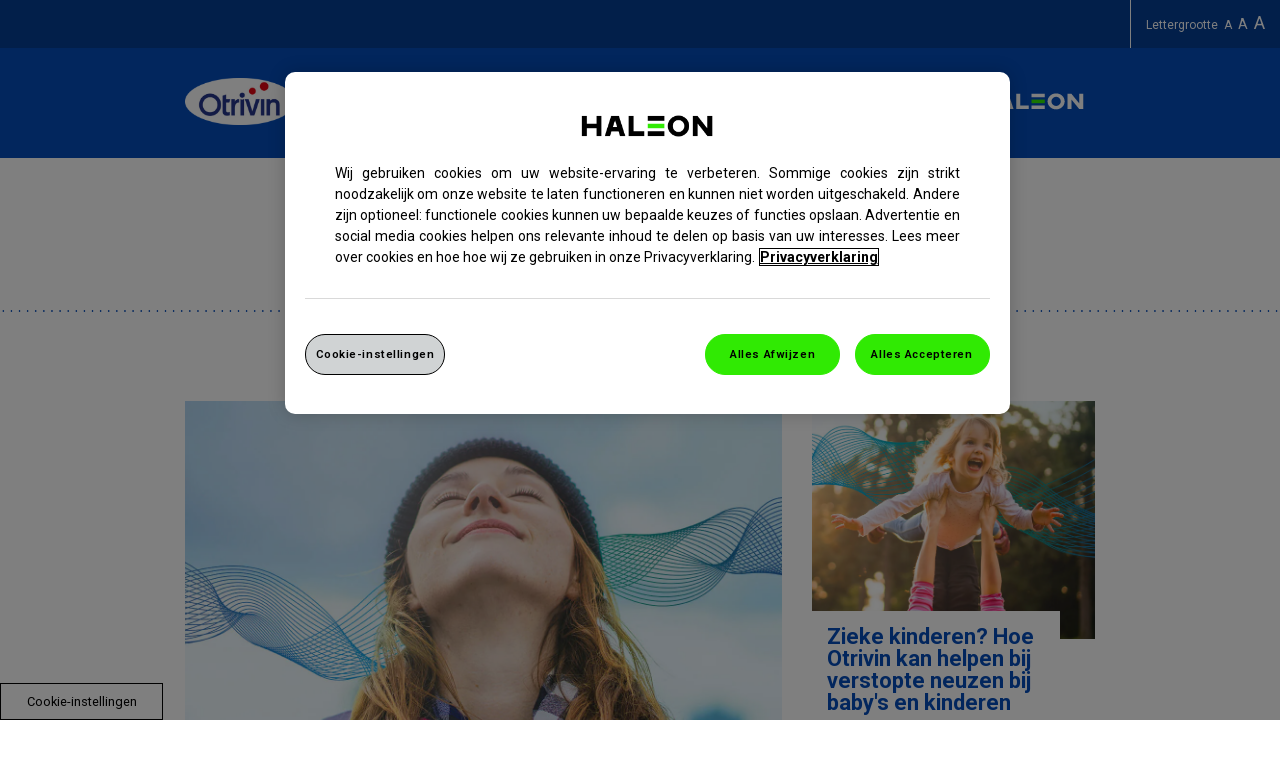

--- FILE ---
content_type: text/html; charset=UTF-8
request_url: https://www.otrivin.nl/verstopte-neus-vrijmaken.html/
body_size: 6926
content:

























<!DOCTYPE HTML>
<!--[if lt IE 7]>      <html lang="nl-NL"  class="no-js lt-ie9 lt-ie8 lt-ie7"> <![endif]-->
<!--[if IE 7]>         <html lang="nl-NL" class="no-js lt-ie9 lt-ie8"> <![endif]-->
<!--[if IE 8]>         <html lang="nl-NL" class="no-js lt-ie9"> <![endif]-->
<!--[if gt IE 8]><!--> <html lang="nl-NL" class="no-js"> <!--<![endif]-->



	




<head>
    




















<meta charset="utf-8"/>

    <meta name="viewport" content="width=device-width, initial-scale=1.0" />

    <meta name="language" content="nl-NL" />

    <meta name="keywords" content="Verstopte neus,Verstopte neus vrijmaken" />

    <meta name="description" content="Een verstopte neus is ontzettend irritant. Lees hier hoe het precies wordt veroorzaakt en ontdek wat u kunt doen om een verstopte neus weer vrij te maken." />

















    <meta property="og:type" content="website" />

    <meta property="og:url" content="https://www.otrivin.nl/verstopte-neus-vrijmaken.html" />

    <meta property="og:description" content="Een verstopte neus is ontzettend irritant. Lees hier hoe het precies wordt veroorzaakt en ontdek wat u kunt doen om een verstopte neus weer vrij te maken." />

    <meta property="og:title" content="Voel u beter" />


    <meta name="twitter:card" content="summary" />

    <meta name="twitter:title" content="Voel u beter" />

    <meta name="twitter:description" content="Een verstopte neus is ontzettend irritant. Lees hier hoe het precies wordt veroorzaakt en ontdek wat u kunt doen om een verstopte neus weer vrij te maken." />














	














	















    <script defer="defer" type="text/javascript" src="https://rum.hlx.page/.rum/@adobe/helix-rum-js@%5E2/dist/rum-standalone.js" data-routing="env=prod,tier=publish,ams=GlaxoSmithKline LLC"></script>
<link rel="canonical" href="https://www.otrivin.nl/verstopte-neus-vrijmaken.html"/>






























<title>Verstopte neus vrijmaken voor sneller herstel | Otrivin</title>



























<link rel="stylesheet" href="https://a-cf65.ch-static.com/etc/designs/zg/Otrivin_2020/desktop/css.asset.css/core/design.default.bootstrap.v0-0-1.0.ts202510291847.css"/>
<link rel="stylesheet" href="https://a-cf65.ch-static.com/etc/designs/zg/Otrivin_2020/desktop/css.asset.css/core/design.default.bootstrap.v0-0-1.1.ts202510291900.css"/>
<link rel="stylesheet" href="https://a-cf65.ch-static.com/etc/designs/zg/Otrivin_2020/desktop/css.asset.css/core/design.default.bootstrap.v0-0-1.2.ts202510291821.css"/>
<link rel="stylesheet" href="https://a-cf65.ch-static.com/etc/designs/zg/Otrivin_2020/desktop/css.asset.css/core/design.default.bootstrap.v0-0-1.3.ts202510291902.css"/>
<link rel="stylesheet" href="https://a-cf65.ch-static.com/etc/designs/zg/Otrivin_2020/desktop/css.asset.css/core/design.default.bootstrap.v0-0-1.4.ts202510291831.css"/>


	<!--[if lte IE 6]>
		<link rel="stylesheet" href="https://a-cf65.ch-static.com/etc/designs/zg/Otrivin_2020/desktop/css.fileAsset.css/zg/Otrivin_2020/desktop/css/utils/ie6.v0-0-1.css" />

	<![endif]-->
	
	<!--[if IE 7]>
		<link rel="stylesheet" href="https://a-cf65.ch-static.com/etc/designs/zg/Otrivin_2020/desktop/css.fileAsset.css/zg/Otrivin_2020/desktop/css/utils/ie7.v0-0-1.css" />

	<![endif]-->
	
	<!--[if IE 8]>
		<link rel="stylesheet" href="https://a-cf65.ch-static.com/etc/designs/zg/Otrivin_2020/desktop/css.fileAsset.css/zg/Otrivin_2020/desktop/css/utils/ie8.v0-0-1.css" />

	<![endif]-->



















	
		<link rel="shortcut icon" href="https://i-cf65.ch-static.com/content/dam/cf-consumer-healthcare/Otrivin/nl_NL/General/favicon.png?auto=format" type="image/vnd.microsoft.icon"/>
	
	















<script type="text/javascript" src="https://a-cf65.ch-static.com/etc/designs/zg/Otrivin_2020/desktop/js.fileAsset.js/zg/Otrivin_2020/desktop/js/head/head.v0-0-1.ts202510291831.js"></script>

















	<style>
		.foot_menu2 .gsk_small_logo {
background-size: 387.3% 336.76%; !important;}
	</style>


















		
<meta property="og:url" content="https://www.otrivin.nl/verstopte-neus-vrijmaken.html" />
<meta property="og:image" content="https://i-cf3.gskstatic.com/content/dam/cf-consumer-healthcare/Otrivin/nl_NL/Homepage/Otrivin-logo.jpg"/>
<meta property="og:title" content="Voel u beter" />
<meta property="og:type" content="website" />
<meta property="og:description" content="Helpt u om vrij te kunnen ademen en u op uw best te voelen"/>
<meta property="twitter:url" content="https://www.otrivin.nl/verstopte-neus-vrijmaken.html" />
<meta property="twitter:image" content="https://i-cf3.gskstatic.com/content/dam/cf-consumer-healthcare/Otrivin/nl_NL/Homepage/Otrivin-logo.jpg"/>
<meta property="twitter:title" content="Voel u beter" />
<meta property="twitter:description" content="Helpt u om vrij te kunnen ademen en u op uw best te voelen" /><link href="https://fonts.googleapis.com/css2?family=Roboto:ital,wght@0,100..900;1,100..900&display=swap" rel="stylesheet">
<!-- Google Tag Manager -->
<script>(function(w,d,s,l,i){w[l]=w[l]||[];w[l].push({'gtm.start':
new Date().getTime(),event:'gtm.js'});var f=d.getElementsByTagName(s)[0],
j=d.createElement(s),dl=l!='dataLayer'?'&l='+l:'';j.async=true;j.src=
'https://www.googletagmanager.com/gtm.js?id='+i+dl;f.parentNode.insertBefore(j,f);
})(window,document,'script','dataLayer','GTM-55GJLQK');</script>
<!-- End Google Tag Manager -->


















    









    









    








    






    








</head>

	








<body class="page-how-to-feel-better  layout-otrivin-bootstrap-layout-2020 template-template grid-bootstrap" data-theme-path="/etc/designs/zg/Otrivin_2020/desktop" data-theme="" data-path-id="bfbce8b6ec51c55b01efb266d58f9fe1">







    <script type="text/javascript">
        var utag_data = {};
    </script>




















	

































	<!-- Google Tag Manager (noscript) -->
<noscript><iframe src="https://www.googletagmanager.com/ns.html?id=GTM-55GJLQK"
height="0" width="0" style="display:none;visibility:hidden"></iframe></noscript>
<!-- End Google Tag Manager (noscript) -->

<script type="application/ld+json">

{
"@context": "http://schema.org",
              "@type": "WebSite",
"url":"https://www.otrivin.nl/",
"name":"Otrivin Nederland"
}

</script>

<script type="application/ld+json">

{             
"@context" : "http://schema.org",
"@type" : "Organization",
"brand" :
{             
               "@type" : "Brand",
                              "name" : "Otrivin"
  },                      
                              "url" : "https://www.otrivin.nl/",
                             "logo":" https://i-preview-cf3.gskstatic.com/content/dam/cf-consumer-healthcare/Otrivin/nl_NL/General/Otrivin-Logo-no-trademark.png?auto=format",
                               "legalName" : " GlaxoSmithKline Consumer Healthcare Nederland",
                              "parentOrganization" : "GlaxoSmithKline",
                              "address": {

                 "@type": "PostalAddress",
                               "streetAddress": " Huis ter Heideweg 62",
                               "addressLocality": "3705 LZ Zeist",
                               "addressCountry": "Nederland",
"contactPoint": 
      { "@type": "ContactPoint", 
     "telephone": " 08004090005", 
     "email": " nl.consumer-relations@gsk.com", 
     "contactType": "customer service"
}
}
}

</script>














<div class="container"><div class="row"><div id="header" class="col-xs-12"><div class="row"><div class="layout-outer"><div class="layout-inner"><div class="default-style">





    
        
            
            
                
                
                
                





<div class="snippetReference component section default-style col-xs-12 reference-header Header fixed-component"> 
 <div class="inner"> 
  <div class="component-content"> 
   <a id="1620905366" style="visibility:hidden" aria-hidden="true"></a> 
   <div class="box component section top_line first odd"> 
     
    <div class="component-content" id="01530108070"> 
     <div class="paragraphSystem content"> 
      <a id="1113592496" style="visibility:hidden" aria-hidden="true"></a> 
      <div class="richText component section external_link_header first odd"> 
      </div> 
      <div class="richText component section font_changer even last"> 
       <div class="component-content"> 
        <div class="richText-content"> 
         <p>Lettergrootte&nbsp;&nbsp;<span class="small_font"><a data-gzgevent=" " data-brandid=" " data-gzgscevent=" " href="#">A</a></span> <span class="medium_font"><a data-gzgevent=" " data-brandid=" " data-gzgscevent=" " href="#">A</a></span> <span class="large_font"><a data-gzgevent=" " data-brandid=" " data-gzgscevent=" " href="#">A</a></span></p> 
        </div> 
       </div> 
      </div> 
     </div> 
    </div> 
   </div> 
   <div class="box component section default-style even last"> 
     
    <div class="component-content" id="170475081"> 
     <div class="paragraphSystem content"> 
      <a id="745179807" style="visibility:hidden" aria-hidden="true"></a> 
      <div class="box component section container_inner header_main_line first odd last"> 
        
       <div class="component-content" id="01542309917"> 
        <div class="paragraphSystem content"> 
         <a id="527780409" style="visibility:hidden" aria-hidden="true"></a> 
         <div class="image component section logo first odd col-xs-6 col-xs-push-3 col-sm-2 col-sm-push-0 col-md-2 col-md-push-0 col-lg-push-0"> 
          <div class="component-content left"> 
           <div class="analytics-image-tracking"></div> 
           <a href="/" title="Otrivin"> <img src="https://i-cf65.ch-static.com/content/dam/cf-consumer-healthcare/Otrivin/nl_NL/General/Otrivine.png?auto=format" alt="Otrivin" />
 </a> 
          </div> 
         </div> 
         <div class="navigation component section main_menu even col-xs-3 col-xs-pull-7 col-sm-8 col-sm-pull-0 col-md-8 col-md-pull-0 col-lg-pull-0"> 
          <div class="component-content" id="090811510"> 
           <div class="analytics-navigation-tracking"></div> 
           <button class="navigation-mobile-menu" aria-expanded="false"></button> 
           <ul class="navigation-root navigation-branch navigation-level1"> 
            <li class="odd first is-active navigation-item navigation-level1 page-how-to-feel-better"> <a href="/verstopte-neus-vrijmaken.html" title="Voel u beter" class="navigation-item-title">Voel u beter <span tabindex="0" class="navigation-item-decoration"></span> </a> </li> 
            <li class="even navigation-item navigation-level1 page-symptoms"> <a href="/symptomen-verkoudheid.html" title="Symptomen" class="navigation-item-title">Symptomen <span tabindex="0" class="navigation-item-decoration"></span> </a> </li> 
            <li class="odd navigation-item navigation-level1 page-products"> <a href="/producten.html" title="Producten" class="navigation-item-title">Producten <span tabindex="0" class="navigation-item-decoration"></span> </a> </li> 
            <li class="even last navigation-item navigation-level1 page-where-to-buy"> <a href="/neusspray-kopen.html" title="Waar te koop" class="navigation-item-title">Waar te koop <span tabindex="0" class="navigation-item-decoration"></span> </a> </li> 
           </ul> 
          </div> 
         </div> 
         <div class="image component section haleon-logo odd last col-xs-3 col-sm-2 col-md-2"> 
          <div class="component-content right"> 
           <div class="analytics-image-tracking"></div> 
           <a href="https://www.haleon.com/" title="GSK" target="_blank" rel="noopener noreferrer" class="external_link_without_notification" rel="noopener noreferrer"> <img src="/content/dam/cf/haleon/logo/haleon-logo-colour-neg.svg" alt="Haleon" />
 </a> 
          </div> 
         </div> 
        </div> 
       </div> 
      </div> 
     </div> 
    </div> 
   </div> 
  </div> 
 </div> 
</div>

            
        
    
    

</div></div></div></div></div><div id="content" class="col-xs-12"><div class="row"><div class="layout-outer"><div class="layout-inner"><div class="default-style">





    
    
        
        










        
            <div class="paragraph1 paragraphSystem">






    
        <a id="262349959" style="visibility:hidden" aria-hidden="true"></a>
    



    
    
    
        <div class="box component section container_inner first odd"> 
  
 <div class="component-content" id="01997118397"> 
  <div class="paragraphSystem content"> 
   <a id="122282669" style="visibility:hidden" aria-hidden="true"></a> 
   <div class="richText component section default-style first odd last col-md-12"> 
    <div class="component-content"> 
     <div class="richText-content"> 
      <h1 style="text-align: center;"><span class="title_in_article_lower">Voel u beter</span></h1> 
      <h2 style="text-align: center;"><strong><span class="bluetext_in_article_optimized">Otrivin helpt&nbsp;u om vrij te kunnen ademen en u op uw best te voelen</span></strong></h2> 
     </div> 
    </div> 
   </div> 
  </div> 
 </div> 
</div>
    
    

    
    
    
        <div class="box component section default-style even"> 
  
 <div class="component-content" id="619604788"> 
  <div class="paragraphSystem content"> 
   <a id="1514694814" style="visibility:hidden" aria-hidden="true"></a> 
   <div class="parametrizedhtml component section default-style first odd last reference-hr-blue"> 
    <div class="component-content"> 
     <div class="hr_blue"></div> 
    </div> 
   </div> 
  </div> 
 </div> 
</div>
    
    

    
    
    
        <div class="box component section container_inner odd last"> 
  
 <div class="component-content" id="619604789"> 
  <div class="paragraphSystem content"> 
   <a id="0292759649" style="visibility:hidden" aria-hidden="true"></a> 
   <div class="snippetReference component section default-style first odd col-xs-12 col-sm-8 col-md-8 reference-Article_teaser"> 
    <div class="inner"> 
     <div class="component-content"> 
      <a id="0948974164" style="visibility:hidden" aria-hidden="true"></a> 
      <div class="parametrizedhtml component section without_blue_background first odd last reference-Article_teaser_landing"> 
       <div class="component-content"> 
        <div class="article_teaser_landing"> 
         <a href="/verstopte-neus-vrijmaken/hoe-werkt-de-neus.html" title="Vind meer informatie over hoe uw neus werkt" aria-label="Ga naar onze pagina met het artikel hoe werkt uw neus"> <img src="https://i-cf65.ch-static.com/content/dam/cf-consumer-healthcare/Otrivin/nl_NL/Articles/snippets/Otrivin-Hoe-werkt-uw%20neus-1240x1050.jpg?auto=format" alt="Ga naar onze pagina met het artikel hoe werkt uw neus" class="img-responsive"></a> 
         <h3><a href="/verstopte-neus-vrijmaken/hoe-werkt-de-neus.html" title="Vind meer informatie over hoe uw neus werkt" aria-label="Ga naar onze pagina met het artikel hoe werkt uw neus">Hoe werkt uw neus</a></h3> 
        </div> 
       </div> 
      </div> 
     </div> 
    </div> 
   </div> 
   <div class="snippetReference component section default-style even col-xs-12 col-sm-4 col-md-4 reference-Article_teaser41"> 
    <div class="inner"> 
     <div class="component-content"> 
      <a id="11415246" style="visibility:hidden" aria-hidden="true"></a> 
      <div class="parametrizedhtml component section without_blue_background first odd last reference-Article_teaser"> 
       <div class="component-content"> 
        <div class="artcile_teaser"> 
         <a href="/verstopte-neus-vrijmaken/baby-verkouden-tips.html" title="Tips om uw kinderen zich sneller beter te laten voelen" aria-label="Tips om uw kinderen zich sneller beter te laten voelen"> <img src="https://i-cf65.ch-static.com/content/dam/cf-consumer-healthcare/Otrivin/nl_NL/Articles/snippets/Otrivin-Zieke-kinderen-1240x1050.jpg?auto=format" alt="$image_alt" class="img-responsive"></a> 
         <h3><a href="/verstopte-neus-vrijmaken/baby-verkouden-tips.html" title="Tips om uw kinderen zich sneller beter te laten voelen" aria-label="Tips om uw kinderen zich sneller beter te laten voelen">Zieke kinderen? Hoe Otrivin kan helpen bij verstopte neuzen bij baby's en kinderen</a></h3> 
        </div> 
       </div> 
      </div> 
     </div> 
    </div> 
   </div> 
   <div class="snippetReference component section default-style odd col-xs-12 col-sm-4 col-md-4 reference-Article_teaser5111"> 
    <div class="inner"> 
     <div class="component-content"> 
      <a id="0329246154" style="visibility:hidden" aria-hidden="true"></a> 
      <div class="parametrizedhtml component section without_blue_background first odd last reference-Article_teaser"> 
       <div class="component-content"> 
        <div class="artcile_teaser"> 
         <a href="/verstopte-neus-vrijmaken/wat-is-xylometazoline.html" title="Visit our article page to find out what xylometazoline is. " aria-label="Learn about xylometazoline and how it can help lead to recovery from colds and the flu. "> <img src="https://i-cf65.ch-static.com/content/dam/cf-consumer-healthcare/Otrivin/nl_NL/Articles/snippets/Otrivin-Wat-is-Xylometazoline-1240x1050.jpg?auto=format" alt="$image_alt" class="img-responsive"></a> 
         <h3><a href="/verstopte-neus-vrijmaken/wat-is-xylometazoline.html" title="Visit our article page to find out what xylometazoline is. " aria-label="Learn about xylometazoline and how it can help lead to recovery from colds and the flu. ">Wat is Xylometazoline?</a></h3> 
        </div> 
       </div> 
      </div> 
     </div> 
    </div> 
   </div> 
   <div class="box component section content_without_padding main_block_for_content even"> 
     
    <div class="component-content" id="01491023013"> 
     <div class="paragraphSystem content"> 
      <a id="0897076795" style="visibility:hidden" aria-hidden="true"></a> 
      <div class="box component section default-style first odd col-xs-12 col-sm-4 col-md-4"> 
        
       <div class="component-content" id="0130669951"> 
        <div class="paragraphSystem content"> 
         <a id="2055111403" style="visibility:hidden" aria-hidden="true"></a> 
         <div class="box component section dark_blue_container_with_innerpadding first odd last col-xs-12 col-sm-12 col-md-12"> 
           
          <div class="component-content" id="1081340071"> 
           <div class="paragraphSystem content"> 
            <a id="1228327697" style="visibility:hidden" aria-hidden="true"></a> 
            <div class="richText component section default-style first odd last"> 
             <div class="component-content"> 
              <div class="richText-content"> 
               <p style="text-align: center;"><span class="white_title_lite">Wist u dit?</span></p> 
               <p style="text-align: center;"><span class="white_title_bold">Meer eiwitten toevoegen aan uw dieet kan het immuunsysteem een grote impuls geven.</span></p> 
              </div> 
             </div> 
            </div> 
           </div> 
          </div> 
         </div> 
        </div> 
       </div> 
      </div> 
      <div class="box component section default-style even last col-xs-12 col-sm-8 col-md-8"> 
        
       <div class="component-content" id="01019768333"> 
        <div class="paragraphSystem content"> 
         <a id="1729781853" style="visibility:hidden" aria-hidden="true"></a> 
         <div class="box component section gradient_container_no_topmarging first odd last"> 
           
          <div class="component-content" id="01742748391"> 
           <div class="paragraphSystem content"> 
            <a id="2017987971" style="visibility:hidden" aria-hidden="true"></a> 
            <div class="richText component section default-style first odd col-xs-12 col-sm-6 col-md-6"> 
             <div class="component-content"> 
              <div class="richText-content"> 
               <p style="text-align: center;">&nbsp;</p> 
               <p style="text-align: center;"><span class="blue_title_text_in_banner"><strong>VIND</strong> MIJN</span><br> <span class="red_title_text_in_banner"><em><strong>PRODUCT</strong></em></span></p> 
               <p style="text-align: center;"><span class="red_text_link"><a data-gzgevent=" " data-brandid=" " data-gzgscevent=" " href="/producten.html">Verminder uw symptomen om u snel beter te voelen</a></span></p> 
              </div> 
             </div> 
            </div> 
            <div class="parametrizedhtml component section image_in_article_in_vertical_center even last col-xs-12 col-sm-6 col-md-6 reference-lazy-load-image---no-link"> 
             <div class="component-content"> 
              <img data-title-value="otrivin-original" src="https://i-cf65.ch-static.com/content/dam/cf-consumer-healthcare/Otrivin/nl_NL/placeholder.png?auto=format" data-src="https://i-cf65.ch-static.com/content/dam/cf-consumer-healthcare/Otrivin/nl_NL/Products/products/Family-Packshots_828x625.png?auto=format" class="lazy lazyimg" data-width="$imgWidth" data-height="$imgHeight" alt="Otrivin Complete fles"> 
             </div> 
            </div> 
           </div> 
           <a href="/producten.html" class="banner_link"> <span class="box-more-title">Read more</span> <span class="box-more-arrow">»</span> </a> 
          </div> 
         </div> 
        </div> 
       </div> 
      </div> 
     </div> 
    </div> 
   </div> 
   <div class="box component section main_block_for_content content_without_padding odd"> 
     
    <div class="component-content" id="1645964366"> 
     <div class="paragraphSystem content"> 
      <a id="1842851768" style="visibility:hidden" aria-hidden="true"></a> 
      <div class="snippetReference component section default-style first odd col-xs-12 col-sm-4 col-md-4 reference-Article_teaser11"> 
       <div class="inner"> 
        <div class="component-content"> 
         <a id="2029462305" style="visibility:hidden" aria-hidden="true"></a> 
         <div class="parametrizedhtml component section without_blue_background first odd last reference-Article_teaser"> 
          <div class="component-content"> 
           <div class="artcile_teaser"> 
            <a href="/verstopte-neus-vrijmaken/verkoudheid-tips.html" title="Hoe komt u van een verkoudheid af" aria-label="Hoe komt u van een verkoudheid af"> <img src="https://i-cf65.ch-static.com/content/dam/cf-consumer-healthcare/Otrivin/nl_NL/Articles/snippets/Otrivin-verkoudheid-1240x1050.jpg?auto=format" alt="$image_alt" class="img-responsive"></a> 
            <h3><a href="/verstopte-neus-vrijmaken/verkoudheid-tips.html" title="Hoe komt u van een verkoudheid af" aria-label="Hoe komt u van een verkoudheid af">Hoe komt u van een verkoudheid af?</a></h3> 
           </div> 
          </div> 
         </div> 
        </div> 
       </div> 
      </div> 
      <div class="box component section default-style even col-xs-12 col-sm-4 col-md-4"> 
        
       <div class="component-content" id="1453321972"> 
        <div class="paragraphSystem content"> 
         <a id="02095436706" style="visibility:hidden" aria-hidden="true"></a> 
         <div class="box component section dark_blue_container_with_innerpadding first odd last col-xs-12 col-sm-12 col-md-12"> 
           
          <div class="component-content" id="0681072486"> 
           <div class="paragraphSystem content"> 
            <a id="0445063164" style="visibility:hidden" aria-hidden="true"></a> 
            <div class="richText component section default-style first odd last"> 
             <div class="component-content"> 
              <div class="richText-content"> 
               <p style="text-align: center;"><span class="white_title_lite">Wist u dit?</span></p> 
               <p style="text-align: center;"><span class="white_title_bold">Warm water met citroen en honing 's ochtends kan uw immuunsysteem stimuleren.</span></p> 
              </div> 
             </div> 
            </div> 
           </div> 
          </div> 
         </div> 
        </div> 
       </div> 
      </div> 
      <div class="snippetReference component section default-style odd last col-xs-12 col-sm-4 col-md-4 reference-Article_teaser111"> 
       <div class="inner"> 
        <div class="component-content"> 
         <a id="0631523769" style="visibility:hidden" aria-hidden="true"></a> 
         <div class="parametrizedhtml component section without_blue_background first odd last reference-Article_teaser"> 
          <div class="component-content"> 
           <div class="artcile_teaser"> 
            <a href="/verstopte-neus-vrijmaken/verstopte-neus-tips.html" title="Welke oplossingen werken goed voor de symptoombestrijding van een neusverkoudheid?" aria-label="Welke oplossingen werken goed voor de symptoombestrijding van een neusverkoudheid?"> <img src="https://i-cf65.ch-static.com/content/dam/cf-consumer-healthcare/Otrivin/nl_NL/Articles/snippets/Otrivin-Welke-oplossingen%20werken-het-beste-voor%20een-neuwsverkoudheid-1240x1050.jpg?auto=format" alt="$image_alt" class="img-responsive"></a> 
            <h3><a href="/verstopte-neus-vrijmaken/verstopte-neus-tips.html" title="Welke oplossingen werken goed voor de symptoombestrijding van een neusverkoudheid?" aria-label="Welke oplossingen werken goed voor de symptoombestrijding van een neusverkoudheid?">Welke oplossingen werken goed voor de symptoombestrijding van een neusverkoudheid?</a></h3> 
           </div> 
          </div> 
         </div> 
        </div> 
       </div> 
      </div> 
     </div> 
    </div> 
   </div> 
   <div class="box component section main_block_for_content content_without_padding even"> 
     
    <div class="component-content" id="1645964365"> 
     <div class="paragraphSystem content"> 
      <a id="0644661065" style="visibility:hidden" aria-hidden="true"></a> 
      <div class="snippetReference component section default-style first odd col-xs-12 col-sm-4 col-md-4 reference-article_teaser_feelbetter"> 
       <div class="inner"> 
        <div class="component-content"> 
         <a id="09539412" style="visibility:hidden" aria-hidden="true"></a> 
         <div class="parametrizedhtml component section without_blue_background first odd last reference-Article_teaser"> 
          <div class="component-content"> 
           <div class="artcile_teaser"> 
            <a href="/verstopte-neus-vrijmaken/sinusitis-behandeling.html" title="Hoe kunt u de Sinusitis symptomen tegengaan en behandelen?" aria-label="$aria-label"> <img src="https://i-cf65.ch-static.com/content/dam/cf-consumer-healthcare/Otrivin/nl_NL/Articles/snippets/Otrivin-Hoe-kunt-u-Sinusitis-behandelen-1240x1050.jpg?auto=format" alt="Hoe kunt u de Sinusitis symptomen tegengaan en behandelen?" class="img-responsive"></a> 
            <h3><a href="/verstopte-neus-vrijmaken/sinusitis-behandeling.html" title="Hoe kunt u de Sinusitis symptomen tegengaan en behandelen?" aria-label="$aria-label">Hoe kunt u de Sinusitis symptomen tegengaan en behandelen?</a></h3> 
           </div> 
          </div> 
         </div> 
        </div> 
       </div> 
      </div> 
      <div class="snippetReference component section default-style even col-xs-12 col-sm-4 col-md-4 reference-Article_teaser1"> 
       <div class="inner"> 
        <div class="component-content"> 
         <a id="0279119977" style="visibility:hidden" aria-hidden="true"></a> 
         <div class="parametrizedhtml component section without_blue_background first odd last reference-Article_teaser"> 
          <div class="component-content"> 
           <div class="artcile_teaser"> 
            <a href="/verstopte-neus-vrijmaken/wat-doet-neusspray.html" title="Hoe kan neusspray helpen?" aria-label="Hoe kan neusspray helpen?"> <img src="https://i-cf65.ch-static.com/content/dam/cf-consumer-healthcare/Otrivin/nl_NL/Articles/snippets/Otrivin-Hoe-neusspray-helpt-1240x1050.jpg?auto=format" alt="$image_alt" class="img-responsive"></a> 
            <h3><a href="/verstopte-neus-vrijmaken/wat-doet-neusspray.html" title="Hoe kan neusspray helpen?" aria-label="Hoe kan neusspray helpen?">Hoe kan neusspray helpen?</a></h3> 
           </div> 
          </div> 
         </div> 
        </div> 
       </div> 
      </div> 
      <div class="box component section default-style odd last col-xs-12 col-sm-4 col-md-4"> 
        
       <div class="component-content" id="1746724979"> 
        <div class="paragraphSystem content"> 
         <a id="1988179677" style="visibility:hidden" aria-hidden="true"></a> 
         <div class="box component section dark_blue_container_with_innerpadding first odd last col-xs-12 col-sm-12 col-md-12"> 
           
          <div class="component-content" id="1396136857"> 
           <div class="paragraphSystem content"> 
            <a id="1738613763" style="visibility:hidden" aria-hidden="true"></a> 
            <div class="richText component section default-style first odd last"> 
             <div class="component-content"> 
              <div class="richText-content"> 
               <p style="text-align: center;"><span class="white_title_lite">Wist u dit?</span></p> 
               <p style="text-align: center;"><span class="white_title_bold">Lavendelolie is een geweldige natuurlijke handreiniger.</span></p> 
              </div> 
             </div> 
            </div> 
           </div> 
          </div> 
         </div> 
        </div> 
       </div> 
      </div> 
     </div> 
    </div> 
   </div> 
   <div class="box component section main_block_for_content content_without_padding odd last"> 
     
    <div class="component-content" id="1645964368"> 
     <div class="paragraphSystem content"> 
      <a id="01772057158" style="visibility:hidden" aria-hidden="true"></a> 
      <div class="snippetReference component section default-style first odd col-xs-12 col-sm-4 col-md-4 reference-Article_teaser5"> 
       <div class="inner"> 
        <div class="component-content"> 
         <a id="262405880" style="visibility:hidden" aria-hidden="true"></a> 
         <div class="parametrizedhtml component section without_blue_background first odd last reference-Article_teaser"> 
          <div class="component-content"> 
           <div class="artcile_teaser"> 
            <a href="/verstopte-neus-vrijmaken/verkoudheid-voorkomen.html" title="Waart er weer een verkoudheid rond op kantoor? 7 tips om gezond te blijven op kantoor" aria-label="Waait er weer een verkoudheid rond op kantoor? 7 tips om gezond te blijven op kantoor"> <img src="https://i-cf65.ch-static.com/content/dam/cf-consumer-healthcare/Otrivin/nl_NL/Articles/snippets/Otrivin-Verkoudheid-rond-op-kantoor-1240x1050.jpg?auto=format" alt="$image_alt" class="img-responsive"></a> 
            <h3><a href="/verstopte-neus-vrijmaken/verkoudheid-voorkomen.html" title="Waart er weer een verkoudheid rond op kantoor? 7 tips om gezond te blijven op kantoor" aria-label="Waait er weer een verkoudheid rond op kantoor? 7 tips om gezond te blijven op kantoor">Waait er weer een verkoudheid rond op kantoor?</a></h3> 
           </div> 
          </div> 
         </div> 
        </div> 
       </div> 
      </div> 
      <div class="snippetReference component section default-style even last col-xs-12 col-sm-4 col-md-4 reference-Article_teaser3"> 
       <div class="inner"> 
        <div class="component-content"> 
         <a id="176709160" style="visibility:hidden" aria-hidden="true"></a> 
         <div class="parametrizedhtml component section without_blue_background first odd last reference-Article_teaser"> 
          <div class="component-content"> 
           <div class="artcile_teaser"> 
            <a href="/verstopte-neus-vrijmaken/sporten-met-verkoudheid.html" title="Bezoek hier onze sporten met sinusitis" aria-label="Kan ik trainen met een Verkoudheid?"> <img src="https://i-cf65.ch-static.com/content/dam/cf-consumer-healthcare/Otrivin/nl_NL/Articles/snippets/Otrivin-Kan-ik-trainen-met-een-verkoudheid-1240x1050.jpg?auto=format" alt="$image_alt" class="img-responsive"></a> 
            <h3><a href="/verstopte-neus-vrijmaken/sporten-met-verkoudheid.html" title="Bezoek hier onze sporten met sinusitis" aria-label="Kan ik trainen met een Verkoudheid?">Kan ik trainen met een verkoudheid?</a></h3> 
           </div> 
          </div> 
         </div> 
        </div> 
       </div> 
      </div> 
     </div> 
    </div> 
   </div> 
  </div> 
 </div> 
</div>
    
    


</div>

        
    

</div></div></div></div></div><div id="footer" class="col-xs-12"><div class="row"><div class="layout-outer"><div class="layout-inner"><div class="default-style">





    
        
            
            
                
                
                
                





<div class="snippetReference component section default-style col-xs-12 reference-footer Footer fixed-component"> 
 <div class="inner"> 
  <div class="component-content"> 
   <a id="726276914" style="visibility:hidden" aria-hidden="true"></a> 
   <div class="box component section container_inner first odd"> 
     
    <div class="component-content" id="790461942"> 
     <div class="paragraphSystem content"> 
      <a id="0592200884" style="visibility:hidden" aria-hidden="true"></a> 
      <div class="box component section content_without_padding first odd col-xs-12 col-sm-6 col-md-6"> 
        
       <div class="component-content" id="0735739632"> 
        <div class="paragraphSystem content"> 
         <a id="0704904090" style="visibility:hidden" aria-hidden="true"></a> 
         <div class="richText component section foot_menu1 first odd col-xs-12 col-sm-12 col-md-12"> 
          <div class="component-content"> 
           <div class="richText-content"> 
            <ul> 
             <li><a data-gzgevent=" " data-brandid=" " data-gzgscevent=" " href="/FAQs.html">Veelgestelde vragen</a></li> 
             <li><a data-gzgevent=" " data-brandid=" " data-gzgscevent=" " href="https://haleon.help/">Contact</a></li> 
            </ul> 
           </div> 
          </div> 
         </div> 
         <div class="richText component section foot_menu2 hidden-sm hidden-md hidden-lg mobile_show_menu even col-xs-12"> 
          <div class="component-content"> 
           <div class="richText-content"> 
            <ul> 
             <li><a data-gzgevent=" " data-brandid=" " class="external_link_without_notification" data-gzgscevent=" " href="https://haleon.info/nl-nl/otrivin/" target="_blank" rel="noopener noreferrer">Productfolders</a></li> 
             <li><a data-gzgevent=" " data-brandid=" " class="external_link_without_notification" data-gzgscevent=" " href="https://www.privacy.haleon.com/nl-nl/" target="_blank" rel="noopener noreferrer">Privacy beleid</a></li> 
             <li><a data-gzgevent=" " data-brandid=" " class="external_link_without_notification" data-gzgscevent=" " href="https://www.terms.haleon.com/nl-nl/" target="_blank" rel="noopener noreferrer">Algemene voorwaarden</a></li> 
             <li><a href="/site-map.html" data-gzgevent=" " data-brandid=" " data-gzgscevent=" ">Sitemap</a></li> 
            </ul> 
           </div> 
          </div> 
         </div> 
         <div class="richText component section visible_xs odd last col-xs-12 col-sm-12"> 
          <div class="component-content"> 
           <div class="richText-content"> 
            <p style="text-align: center;"><span class="white_txt">Otrivin Xylometazoline is een geneesmiddel. Lees voor gebruik de bijsluiter en de aanwijzingen op de verpakking.</span></p> 
           </div> 
          </div> 
         </div> 
        </div> 
       </div> 
      </div> 
      <div class="richText component section copy even last col-xs-12 col-sm-6 col-md-6"> 
       <div class="component-content"> 
        <div class="richText-content"> 
         <p style="font-family: tahoma, arial, helvetica, sans-serif; font-size: 12px; text-align: right;">Het Otrivin assortiment bevat geneesmiddelen en medische hulpmiddelen. Lees voor gebruik de bijsluiter of de gebruiksaanwijzing en de aanwijzingen op de verpakking.<br> Haleon Netherlands B.V. Trademarks are owned by<br> or licensed to the Haleon group of companies. ©2023 Haleon<br> group of companies or its licensor.<br> Deze website is uitsluitend bedoeld voor inwoners van Nederland.</p> 
         <p style="font-family: tahoma, arial, helvetica, sans-serif; font-size: 12px; text-align: right;">KOAG KAG 309-0423-507</p> 
         <p style="font-family: tahoma, arial, helvetica, sans-serif; font-size: 12px; text-align: right;">PM-NL-OTRI-23-00001</p> 
        </div> 
       </div> 
      </div> 
     </div> 
    </div> 
   </div> 
   <div class="box component section container_inner even last"> 
     
    <div class="component-content" id="0407393947"> 
     <div class="paragraphSystem content"> 
      <a id="597624763" style="visibility:hidden" aria-hidden="true"></a> 
      <div class="richText component section foot_menu2 hidden-xs first odd col-xs-12 col-sm-12 col-md-12"> 
       <div class="component-content"> 
        <div class="richText-content"> 
         <div style="text-align: center;">
           &nbsp; 
         </div> 
         <div style="text-align: right;"> 
          <a href="https://www.haleon.com/" class="haleon_small_logo external_link_without_notification bottom" data-gzgevent=" " data-brandid=" " data-gzgscevent=" " target="_blank" rel="noopener noreferrer">haleon small logo</a> 
         </div> 
         <ul> 
          <li style="text-align: right;"><a data-gzgevent=" " data-brandid=" " data-gzgscevent=" " href="https://haleon.info/nl-nl/otrivin/" target="_blank" class="external_link_without_notification" rel="noopener noreferrer">Productfolders</a>&nbsp;</li> 
          <li style="text-align: right;"><a data-gzgevent=" " data-brandid=" " data-gzgscevent=" " href="https://www.privacy.haleon.com/nl-nl/" target="_blank" class="external_link_without_notification" rel="noopener noreferrer">Privacy beleid</a>&nbsp;</li> 
          <li style="text-align: right;"><a data-gzgevent=" " data-brandid=" " class="external_link_without_notification" data-gzgscevent=" " href="https://www.terms.haleon.com/nl-nl/" target="_blank" rel="noopener noreferrer">Algemene voorwaarden</a><br> </li> 
          <li style="text-align: right;"><a data-gzgevent=" " data-brandid=" " data-gzgscevent=" " href="/site-map.html">Sitemap</a></li> 
          <li style="text-align: right;"><a rel="noopener noreferrer" title="Bijsluiters van producten" href="https://haleon.info/nl-nl/otrivin/" target="_blank" rel="noopener noreferrer">Bijsluiters van producten</a></li> 
         </ul> 
        </div> 
       </div> 
      </div> 
      <div class="richText component section foot_menu2 visible_xs even col-xs-12 col-sm-12 col-md-12"> 
       <div class="component-content"> 
        <div class="richText-content"> 
         <div style="text-align: center;">
           &nbsp; 
         </div> 
         <div style="text-align: right;"> 
          <a href="https://www.haleon.com/" class="haleon_small_logo external_link_without_notification bottom" data-gzgevent=" " data-brandid=" " data-gzgscevent=" " target="_blank" rel="noopener noreferrer">haleon small logo</a> 
         </div> 
         <ul> 
          <li style="text-align: right;"><a data-gzgevent=" " data-brandid=" " data-gzgscevent=" " href="https://www.privacy.haleon.com/nl-nl/" target="_blank" rel="noopener noreferrer" rel="noopener noreferrer">Privacy beleid</a>&nbsp;</li> 
          <li style="text-align: right;"><a data-gzgevent=" " data-brandid=" " data-gzgscevent=" " href="/site-map.html">Sitemap</a></li> 
         </ul> 
        </div> 
       </div> 
      </div> 
      <div class="box component section default-style odd col-xs-12 col-sm-3 col-md-3"> 
        
       <div class="component-content" id="0492372481"> 
        <div class="paragraphSystem content"> 
        </div> 
       </div> 
      </div> 
      <div class="parametrizedhtml component section default-style even last col-xs-8 col-xs-offset-2 reference-footer-spoiler"> 
       <div class="component-content"> 
        <div class="footer_spoiler"> 
         <div class="spoiler_title">
           Kleine afruk 
         </div> 
         <div class="spoiler_body">
           Het Otrivin assortiment bevat geneesmiddelen en medische hulpmiddelen. Lees voor gebruik de bijsluiter of de gebruiksaanwijzing en de aanwijzingen op de verpakking. 
          <br> Haleon Netherlands B.V. Trademarks are owned by or licensed to the Haleon group of companies. 
          <br> ©2023 Haleon group of companies or its licensor. 
          <br> Deze website is uitsluitend bedoeld voor inwoners van Nederland. 
          <br> KOAG KAG309-0423-507 
          <br> PM-NL-OTRI-23-00001 
          <br> 
          <div class="foot_menu2" style="padding-right: 30px; margin-top: 10px;"> 
           <a href="http://www.gsk.com" class="gsk_small_logo bottom">gsk small logo</a> 
          </div> 
         </div> 
        </div> 
       </div> 
      </div> 
     </div> 
    </div> 
   </div> 
  </div> 
 </div> 
</div>

            
        
    
    

</div></div></div></div></div></div></div>




















	<script>
var body = document.getElementsByTagName('body')[0];
body.classList.add("nl-NL-styles");
</script>














	









<script type="text/javascript" src="https://a-cf65.ch-static.com/etc/designs/zg/Otrivin_2020/desktop/js.asset.js/core/design.default.bootstrap.v0-0-1.ts202510291903.js"></script>














    <script>(function(d){var s = d.createElement("script");s.setAttribute("data-account", "XJzryPgNCX");s.setAttribute("src", "https://cdn.userway.org/widget.js");(d.body || d.head).appendChild(s);})(document)</script>
    <noscript>Please ensure Javascript is enabled for purposes of <a href="https://userway.org">website accessibility</a></noscript>


</body>


</html>



--- FILE ---
content_type: text/css
request_url: https://a-cf65.ch-static.com/etc/designs/zg/Otrivin_2020/desktop/css.asset.css/core/design.default.bootstrap.v0-0-1.1.ts202510291900.css
body_size: 81025
content:
@charset "UTF-8";
/* COLOR NAMES
----------------------------------------- */
/*theme colors*/
/*hard-coded colors*/
/* FUNCTIONAL COLORS
----------------------------------------- */
/*border colors*/
/*text colors*/
/*background colors*/
/*gradient colors*/
/*!
 *  Font Awesome 4.1.0 by @davegandy - http://fontawesome.io - @fontawesome
 *  License - http://fontawesome.io/license (Font: SIL OFL 1.1, CSS: MIT License)
 */
@font-face {
  font-family: 'FontAwesome';
  src: url("../../assets/fonts/fontawesome-webfont.eot?v=4.1.0");
  src: url("../../assets/fonts/fontawesome-webfont.eot?#iefix&v=4.1.0") format("embedded-opentype"), url("../../assets/fonts/fontawesome-webfont.woff?v=4.1.0") format("woff"), url("../../assets/fonts/fontawesome-webfont.ttf?v=4.1.0") format("truetype"), url("../../assets/fonts/fontawesome-webfont.svg?v=4.1.0#fontawesomeregular&auto=format") format("svg");
  font-weight: normal;
  font-style: normal;
}
@font-face {
  font-family: 'urw_geometricblack';
  src: url("../../assets/fonts/urw-geometric-black-webfont.woff2") format("woff2"), url("../../assets/fonts/urw-geometric-black-webfont.woff") format("woff"), url("../../assets/fonts/urw-geometric-black-webfont.svg#urw_geometricblack?auto=format") format("svg");
  font-weight: normal;
  font-style: normal;
}
@font-face {
  font-family: 'urw_geometricbold';
  src: url("../../assets/fonts/urw-geometric-bold-webfont.woff2") format("woff2"), url("../../assets/fonts/urw-geometric-bold-webfont.woff") format("woff"), url("../../assets/fonts/urw-geometric-bold-webfont.svg#urw_geometricbold?auto=format") format("svg");
  font-weight: normal;
  font-style: normal;
}
@font-face {
  font-family: 'urw_geometricheavy';
  src: url("../../assets/fonts/urw-geometric-heavy-webfont.woff2") format("woff2"), url("../../assets/fonts/urw-geometric-heavy-webfont.woff") format("woff"), url("../../assets/fonts/urw-geometric-heavy-webfont.svg#urw_geometricheavy?auto=format") format("svg");
  font-weight: normal;
  font-style: normal;
}
@font-face {
  font-family: 'urw_geometricheavy_oblique';
  src: url("../../assets/fonts/urw-geometric-heavy-oblique-webfont.woff2") format("woff2"), url("../../assets/fonts/urw-geometric-heavy-oblique-webfont.woff") format("woff"), url("../../assets/fonts/urw-geometric-heavy-oblique-webfont.svg#urw_geometricheavy_oblique?auto=format") format("svg");
  font-weight: normal;
  font-style: normal;
}
@font-face {
  font-family: 'urw_geometriclight';
  src: url("../../assets/fonts/urw-geometric-light-webfont.woff2") format("woff2"), url("../../assets/fonts/urw-geometric-light-webfont.woff") format("woff"), url("../../assets/fonts/urw-geometric-light-webfont.svg#urw_geometriclight?auto=format") format("svg");
  font-weight: normal;
  font-style: normal;
}
@font-face {
  font-family: 'URW_Geometric_Semi_Bold_Oblique';
  src: url("../../assets/fonts/URW_URWGeometricSemiBoldOblique.woff2") format("woff2"), url("../../assets/fonts/URW_URWGeometricSemiBoldOblique.woff") format("woff"), url("../../assets/fonts/URW_URWGeometricSemiBoldOblique.svg#URW_URWGeometricSemiBoldOblique?auto=format") format("svg");
  font-weight: normal;
  font-style: normal;
}
@font-face {
  font-family: 'URW_URWGeometric';
  src: url("../../assets/fonts/URW_URWGeometric.woff2") format("woff2"), url("../../assets/fonts/URW_URWGeometric.woff") format("woff"), url("../../assets/fonts/URW_URWGeometric.svg#URW_URWGeometric?auto=format") format("svg");
  font-weight: normal;
  font-style: normal;
}
@font-face {
  font-family: 'urw_geometricRegular';
  src: url("../../assets/fonts/urw-geometric-regular.woff2") format("woff2"), url("../../assets/fonts/urw-geometric-regular.woff") format("woff"), url("../../assets/fonts/urw-geometric-regular.svg#urw-geometric-regular?auto=format") format("svg");
  font-weight: normal;
  font-style: normal;
}
@font-face {
  font-family: 'urw_geometricsemiboldoblique';
  src: url("../../assets/fonts/urw-geometric-semiboldoblique.woff2") format("woff2"), url("../../assets/fonts/urw-geometric-semiboldoblique.woff") format("woff"), url("../../assets/fonts/urw-geometric-semiboldoblique.svg#urw_geometricsemiboldoblique?auto=format") format("svg");
  font-weight: normal;
  font-style: normal;
}
@font-face {
  font-family: 'poppins-v15-latin-regular';
  src: url("../../assets/fonts/poppins-v15-latin-regular.ttf"), url("../../assets/fonts/poppins-v15-latin-regular.woff2") format("woff2"), url("../../assets/fonts/poppins-v15-latin-regular.woff") format("woff"), url("../../assets/fonts/poppins-v15-latin-regular.svg#poppins-v15-latin-regular?auto=format") format("svg");
  font-weight: normal;
  font-style: normal;
}
@font-face {
  font-family: 'Poppins-Black';
  src: url("../../assets/fonts/Poppins-Black.ttf");
  font-weight: normal;
  font-style: normal;
}
@font-face {
  font-family: 'Poppins-BlackItalic';
  src: url("../../assets/fonts/Poppins-BlackItalic.ttf");
  font-weight: normal;
  font-style: normal;
}
@font-face {
  font-family: 'Poppins-Bold';
  src: url("../../assets/fonts/Poppins-Bold.ttf");
  font-weight: normal;
  font-style: normal;
}
@font-face {
  font-family: 'Poppins-BoldItalic';
  src: url("../../assets/fonts/Poppins-BoldItalic.ttf");
  font-weight: normal;
  font-style: normal;
}
@font-face {
  font-family: 'Poppins-ExtraBold';
  src: url("../../assets/fonts/Poppins-ExtraBold.ttf");
  font-weight: normal;
  font-style: normal;
}
@font-face {
  font-family: 'Poppins-ExtraBoldItalic';
  src: url("../../assets/fonts/Poppins-ExtraBoldItalic.ttf");
  font-weight: normal;
  font-style: normal;
}
@font-face {
  font-family: 'Poppins-ExtraLight';
  src: url("../../assets/fonts/Poppins-ExtraLight.ttf");
  font-weight: normal;
  font-style: normal;
}
@font-face {
  font-family: 'Poppins-ExtraLightItalic';
  src: url("../../assets/fonts/Poppins-ExtraLightItalic.ttf");
  font-weight: normal;
  font-style: normal;
}
@font-face {
  font-family: 'Poppins-Italic';
  src: url("../../assets/fonts/Poppins-Italic.ttf");
  font-weight: normal;
  font-style: normal;
}
@font-face {
  font-family: 'Poppins-Light';
  src: url("../../assets/fonts/Poppins-Light.ttf");
  font-weight: normal;
  font-style: normal;
}
@font-face {
  font-family: 'Poppins-LightItalic';
  src: url("../../assets/fonts/Poppins-LightItalic.ttf");
  font-weight: normal;
  font-style: normal;
}
@font-face {
  font-family: 'Poppins-Medium';
  src: url("../../assets/fonts/Poppins-Medium.ttf");
  font-weight: normal;
  font-style: normal;
}
@font-face {
  font-family: 'Poppins-MediumItalic';
  src: url("../../assets/fonts/Poppins-MediumItalic.ttf");
  font-weight: normal;
  font-style: normal;
}
@font-face {
  font-family: 'Poppins-Regular';
  src: url("../../assets/fonts/Poppins-Regular.ttf");
  font-weight: normal;
  font-style: normal;
}
@font-face {
  font-family: 'Poppins-SemiBold';
  src: url("../../assets/fonts/Poppins-SemiBold.ttf");
  font-weight: normal;
  font-style: normal;
}
@font-face {
  font-family: 'Poppins-SemiBoldItalic';
  src: url("../../assets/fonts/Poppins-SemiBoldItalic.ttf");
  font-weight: normal;
  font-style: normal;
}
@font-face {
  font-family: 'Poppins-Thin';
  src: url("../../assets/fonts/Poppins-Thin.ttf");
  font-weight: normal;
  font-style: normal;
}
@font-face {
  font-family: 'Poppins-ThinItalic';
  src: url("../../assets/fonts/Poppins-ThinItalic.ttf");
  font-weight: normal;
  font-style: normal;
}
.modal__wrapper {
  position: fixed;
  top: 0;
  left: 0;
  width: 100%;
  height: 100%;
  z-index: 1001;
  background: rgba(225, 225, 225, 0.6);
}

.modal {
  position: absolute;
  top: 0;
  left: 0;
  width: 100%;
  height: 100vh;
  overflow-y: auto;
}
@media (min-width: 768px) {
  .modal {
    top: 50%;
    left: 50%;
    transform: translate(-50%, -50%);
    width: auto;
    height: auto;
    overflow-y: inherit;
  }
}
.modal .modal__header {
  position: relative;
  background: #054dbc;
  padding: 15px 55px 15px 20px;
}
.modal .modal__header .modal__title > * {
  color: #ffffff;
  font-size: 1.3rem;
  font-weight: bold;
  margin: 0;
}
.modal .modal__header .modal__close {
  position: absolute;
  right: 20px;
  top: 22px;
  width: 15px;
  height: 15px;
  background: url(../../assets/img/common/modal/close.png?auto=format);
  background-size: contain;
  cursor: pointer;
}
.modal .modal__body {
  background: #ffffff;
  text-align: center;
  height: 100%;
  height: calc(100% - 61px);
}
@media (min-width: 768px) {
  .modal .modal__body {
    height: auto;
  }
}

.dropdown {
  position: relative;
  display: inline-block;
}
.dropdown .dropdown__header {
  position: relative;
  cursor: pointer;
  background: #f3f7fd;
  font-size: 1.3em;
  padding-right: 48px;
  height: 48px;
}
.dropdown .dropdown__header .dropdown__title {
  display: inline-block;
  color: #054dbc;
  padding: 7px 24px;
}
.dropdown .dropdown__header .dropdown__toggle {
  position: absolute;
  top: 0;
  right: 0;
  width: 48px;
  height: 48px;
  color: #ffffff;
  background: #054dbc;
}
.dropdown .dropdown__header .dropdown__toggle:before {
  content: "";
  position: absolute;
  top: 0;
  left: 0%;
  width: 100%;
  height: 100%;
  background: url("../../assets/img/bottom.png?auto=format") no-repeat 50% 50%;
  background-size: 20px auto;
  transition: transform 0.3s ease-in-out;
  transform: rotate(0deg);
}
.dropdown .dropdown__header .dropdown__toggle.open:before {
  transform: rotate(180deg);
}
.dropdown .dropdown__body {
  display: block;
  position: absolute;
  z-index: 1000;
  top: 100%;
  background: #f3f7fd;
  width: 100%;
}
.dropdown .dropdown__body ul {
  list-style: none;
  margin: 0;
  padding: 0;
}
.dropdown .dropdown__body li {
  font-size: 1.3em;
  color: #054dbc;
  padding: 7px 24px;
  cursor: pointer;
}
.dropdown .dropdown__body li:hover {
  color: #ffffff;
  background: #054dbc;
}

/* COLOR NAMES
----------------------------------------- */
/*theme colors*/
/*hard-coded colors*/
/* FUNCTIONAL COLORS
----------------------------------------- */
/*border colors*/
/*text colors*/
/*background colors*/
/*gradient colors*/
@media only screen and (min-width: 992px) {
  .at-share-btn-elements {
    margin-left: -15px;
  }
}

a.at-share-btn.at-icon-wrapper {
  background: transparent !important;
  margin-right: 1px !important;
  margin-left: 0 !important;
}
@media only screen and (min-width: 992px) {
  a.at-share-btn.at-icon-wrapper {
    margin-left: 0 !important;
    margin-right: 0 !important;
    margin-bottom: 1px;
    height: 50px;
    width: 50px;
  }
}

a.at-share-btn.at-icon-wrapper:focus {
  background: #242f60 !important;
  -moz-transform: none;
  -ms-transform: none;
  -webkit-transform: none;
  transform: none;
  outline: none;
}

a.at-share-btn.at-icon-wrapper:focus .at-icon-wrapper {
  background: transparent !important;
}

a.at-share-btn.at-icon-wrapper .at-icon-wrapper {
  width: 24px !important;
  height: 24px !important;
  padding-left: 1px;
  padding-top: 1px;
}
@media only screen and (min-width: 992px) {
  a.at-share-btn.at-icon-wrapper .at-icon-wrapper {
    margin-left: 5px;
    margin-top: 5px;
    width: 38px !important;
    height: 38px !important;
    padding-left: 0;
    padding-top: 0;
  }
}

a.at-share-btn.at-icon-wrapper .at-icon-wrapper svg {
  width: 24px !important;
  height: 24px !important;
}
@media only screen and (min-width: 992px) {
  a.at-share-btn.at-icon-wrapper .at-icon-wrapper svg {
    width: 37px !important;
    height: 36px !important;
  }
}

/* For Google Plus icon */
a.at-share-btn.at-icon-wrapper svg.at-icon-google_plusone_share {
  width: 32px !important;
  height: 32px !important;
  margin-left: -3px;
  margin-top: -5px;
}
@media only screen and (min-width: 992px) {
  a.at-share-btn.at-icon-wrapper svg.at-icon-google_plusone_share {
    width: 49px !important;
    height: 49px !important;
    margin-left: -3px;
    margin-top: -5px;
  }
}

a.at-share-btn.at-icon-wrapper .at-icon-wrapper svg {
  fill: #b3caea !important;
  transition: .3s;
}
a.at-share-btn.at-icon-wrapper:hover svg {
  fill: #1656bf !important;
}

#cq-emulator-content.firefox {
  background-color: #FFF !important;
}

html,
body {
  width: 100%;
}

body {
  line-height: 1.5;
  color: black;
  font-family: Roboto,"poppins-v15-latin-regular";
  position: relative;
  overflow: auto;
}

[id=wrapper],
.container {
  color: #323131;
  background-color: #fff;
}

[id=header] {
  padding: 0;
}

[id=footer] {
  padding-bottom: 30px;
  padding-top: 0;
}

/* BASE STYLES
----------------------------------------- */
img {
  max-width: 100%;
}

h1,
h2,
h3,
h4,
h5,
h6 {
  font-weight: bold;
  font-family: Roboto,"poppins-v15-latin-regular";
  color: #323131;
  margin: 10px 0;
}

h1 {
  font-size: 2em;
  margin-top: 10px !important;
}

h2 {
  font-size: 1.75rem;
  color: #054dbc;
}

h3 {
  font-size: 1.375rem;
  color: #043e96;
}

h4 {
  font-size: 1em;
}

h5 {
  font-size: 0.83em;
}

h6 {
  font-size: 0.67em;
}

a {
  color: #323131;
  text-decoration: none;
}

a:hover {
  color: #868484;
}

button,
input,
select,
textarea {
  margin: 0;
  font-size: 100%;
  vertical-align: middle;
}

button,
input {
  *overflow: visible;
  line-height: normal;
}

button::-moz-focus-inner,
input::-moz-focus-inner {
  padding: 0;
  border: 0;
}

button,
html input[type="button"],
input[type="reset"],
input[type="submit"] {
  cursor: pointer;
  -webkit-appearance: button;
}

label,
select,
button,
input[type="button"],
input[type="reset"],
input[type="submit"],
input[type="radio"],
input[type="checkbox"] {
  cursor: pointer;
}

input[type="search"] {
  -webkit-box-sizing: content-box;
  -moz-box-sizing: content-box;
  box-sizing: content-box;
  -webkit-appearance: textfield;
}

input[type="search"]::-webkit-search-decoration,
input[type="search"]::-webkit-search-cancel-button {
  -webkit-appearance: none;
}

textarea {
  overflow: auto;
  vertical-align: top;
}

/* LAYOUT STYLES
----------------------------------------- */
.component {
  margin-bottom: 0px;
}

.component-content {
  margin-bottom: 0;
}
.component-content:before, .component-content:after {
  content: "";
  display: table;
}
.component-content:after {
  clear: both;
}

.component > .component-content {
  margin-bottom: 0;
}

/* ALERTS
-------------------------------------*/
.alert-list {
  margin: 0;
  padding: 0;
  list-style-position: inside;
  list-style-type: disc;
}

.alert-list li {
  padding-left: 4px;
}

.alert {
  margin-bottom: 20px;
}

.alert-error {
  color: red;
}

/* UTILITIES
----------------------------------- */
.pull-right {
  float: right;
}

.pull-left {
  float: left;
}

.is-hidden {
  display: none !important;
  visibility: hidden !important;
}

/* `Clear Floated Elements
----------------------------------------------------------------------------------------------------*/
/* http://sonspring.com/journal/clearing-floats */
.clear {
  clear: both;
  display: block;
  overflow: hidden;
  visibility: hidden;
  width: 0;
  height: 0;
}

/* http://www.yuiblog.com/blog/2010/09/27/clearfix-reloaded-overflowhidden-demystified */
.clearfix:before,
.clearfix:after {
  content: '\0020';
  display: block;
  overflow: hidden;
  visibility: hidden;
  width: 0;
  height: 0;
}

.clearfix:after {
  clear: both;
}

/*
  The following zoom:1 rule is specifically for IE6 + IE7.
  Move to separate stylesheet if invalid CSS is a problem.
*/
.clearfix {
  zoom: 1;
}

/* BUTTONS
----------------------------------*/
.button {
  background-color: #e1e1e1;
  border: 1px solid #656363;
  color: #323131;
  padding: 5px 20px;
  -webkit-border-radius: 20px;
  -moz-border-radius: 20px;
  border-radius: 20px;
  cursor: pointer;
  display: inline-block;
}

.lt-ie8 .button {
  display: inline;
}

.button:hover {
  background-color: #939191;
  color: white;
}

.container {
  width: 100% !important;
  padding: 0 !important;
}

.container .row {
  margin: 0 !important;
}

#content {
  padding-left: 0 !important;
  padding-right: 0 !important;
  overflow: hidden;
}

.container_inner {
  max-width: 940px;
  margin: 0 auto;
}

.container_inner_wider {
  max-width: 1200px;
  margin: 0 auto;
}

.container .layout-outer .row {
  margin-right: -15px !important;
  margin-left: -15px !important;
}

:lang(it).template-template #header,
:lang(it).template-template #footer,
:lang(it).template-template .search_box,
:lang(it).template-template .search_box_wrap, :lang(it).template-template2 #header,
:lang(it).template-template2 #footer,
:lang(it).template-template2 .search_box,
:lang(it).template-template2 .search_box_wrap {
  background: #006D3C;
}
:lang(it).template-template .top_line, :lang(it).template-template2 .top_line {
  background: #1A5036;
}
:lang(it).template-template1 #header {
  border-bottom: 2px solid #1E9DD9;
  background: #fff;
}
:lang(it).template-template1 #footer {
  background: #1E9DD9;
}
:lang(it).template-template1 .top_line {
  background: #1E9DD9;
}

.top_line {
  background: #043e96;
  min-height: 45px;
  margin: 0;
}
@media (max-width: 767px) {
  .top_line {
    display: none;
  }
}

.dark_blue {
  background: #043e96;
}

/* header */
#header.fixed_header {
  padding: 0 15px;
  position: fixed;
  top: 0;
  right: 0;
  left: 0;
  z-index: 2;
}

.logo img {
  max-width: 110px;
}

.gsk_logo img {
  max-width: 40px;
}

.header_main_line {
  padding-bottom: 26px;
  padding-top: 30px;
  vertical-align: bottom;
}
.header_main_line .col-md-8,
.header_main_line .col-md-2 {
  float: none;
  display: inline-block;
  vertical-align: middle;
  margin-left: -0.36em;
}
.header_main_line .col-md-2:nth-child(2) {
  margin-left: 0;
}

/* top line */
.external_link_header {
  float: right;
  padding: 0 15px;
  border-left: 1px solid white;
  line-height: 45px;
  font-size: 12px;
  color: white;
}
.external_link_header a {
  color: white;
  font-size: 12px;
  text-decoration: none;
}
.external_link_header p {
  margin: 0;
}

.font_changer {
  float: right;
  padding: 0 15px;
  border-left: 1px solid white;
  line-height: 45px;
  font-size: 12px;
  color: white;
}
.font_changer a {
  color: white;
  text-decoration: none !important;
}
.font_changer .small_font {
  font-size: 12px;
}
.font_changer .medium_font {
  font-size: 14px;
  margin: 0 3px;
}
.font_changer .large_font {
  font-size: 18px;
}
.font_changer p {
  margin: 0;
}

.reference-word-break {
  word-break: break-all;
}

/* main menu  */
.main_menu {
  text-align: center;
}
.main_menu ul {
  text-align: center;
}
.main_menu li.navigation-item.navigation-level1 {
  margin: 0 20px;
  border-color: transparent;
  border-width: 0;
  border-style: solid;
  box-sizing: border-box;
  display: inline-block;
  padding: 0;
}
.main_menu li.navigation-item.navigation-level1 a {
  background: transparent;
  color: white;
  font-size: 1.5rem;
  font-family: Roboto,"poppins-v15-latin-regular";
  font-weight: bold;
  padding: 0;
  position: relative;
  overflow: visible;
}
@media (min-width: 992px) {
  .main_menu li.navigation-item.navigation-level1 a {
    font-size: 1.35rem;
  }
}
.main_menu li.navigation-item.navigation-level1 a:after {
  position: absolute;
  content: '';
  height: 6px;
  width: 0;
  background: white;
  bottom: -26px;
  left: 0;
  display: block;
  transition: all 0.5s ease;
}
.main_menu li.navigation-item.navigation-level1 a:hover {
  background: transparent;
  color: white;
}
.main_menu li.navigation-item.navigation-level1 a:hover:after {
  width: 100%;
}
.main_menu li.navigation-item.navigation-level1 a .navigation-item-decoration {
  display: none;
}
@media (min-width: 768px) and (max-width: 991px) {
  .main_menu li.navigation-item.navigation-level1 a {
    font-size: .95rem;
  }
}

.navigation-root.navigation-branch.navigation-level1.is-open {
  background: #043e96;
}
.navigation-root.navigation-branch.navigation-level1.is-open a {
  color: #043e96;
  font-family: Roboto,"poppins-v15-latin-regular";
  font-weight: normal;
}
.navigation-root.navigation-branch.navigation-level1.is-open a:hover {
  color: #043e96;
}

.font_changer_li,
.external_header_li {
  display: none;
}

.navigation-root.navigation-branch.navigation-level1.is-open .font_changer_li,
.navigation-root.navigation-branch.navigation-level1.is-open .external_header_li {
  display: none;
  color: white;
  border-top: 1px solid #f2fafd;
  padding: 16px 0;
  color: white;
  margin: 0;
  font-family: Roboto,"poppins-v15-latin-regular";
  font-style: italic;
  font-weight: 600;
}
.navigation-root.navigation-branch.navigation-level1.is-open .font_changer_li:hover,
.navigation-root.navigation-branch.navigation-level1.is-open .external_header_li:hover {
  color: white;
}
.navigation-root.navigation-branch.navigation-level1.is-open .font_changer_li a,
.navigation-root.navigation-branch.navigation-level1.is-open .external_header_li a {
  color: white;
  font-family: Roboto,"poppins-v15-latin-regular";
  font-weight: 600;
}
.navigation-root.navigation-branch.navigation-level1.is-open .font_changer_li a:hover,
.navigation-root.navigation-branch.navigation-level1.is-open .external_header_li a:hover {
  color: white;
}
.navigation-root.navigation-branch.navigation-level1.is-open .font_changer_li .small_font,
.navigation-root.navigation-branch.navigation-level1.is-open .external_header_li .small_font {
  font-size: 12px;
}
.navigation-root.navigation-branch.navigation-level1.is-open .font_changer_li .medium_font,
.navigation-root.navigation-branch.navigation-level1.is-open .external_header_li .medium_font {
  font-size: 14px;
  margin: 0 3px;
}
.navigation-root.navigation-branch.navigation-level1.is-open .font_changer_li .large_font,
.navigation-root.navigation-branch.navigation-level1.is-open .external_header_li .large_font {
  font-size: 18px;
}
@media (max-width: 767px) {
  .navigation-root.navigation-branch.navigation-level1.is-open .font_changer_li,
  .navigation-root.navigation-branch.navigation-level1.is-open .external_header_li {
    display: block;
  }
}

/* main banner */
.main_hero_banner > .component-content {
  background-size: auto 130%;
  background-position: center top;
  padding: 42px 0;
}
@media (max-width: 767px) {
  .main_hero_banner > .component-content {
    background-size: auto 120%;
    background-position: 60% -120px;
    padding: 300px 0 12px;
  }
}
.main_hero_banner .hero_block {
  font-size: 1rem;
  color: #043e96;
}
.main_hero_banner .hero_block a {
  color: #d3271d;
  font-style: italic;
  text-decoration: underline;
}
.main_hero_banner .hero_block a:hover {
  text-decoration: none;
}
.main_hero_banner .hero_block > .component-content {
  background: white;
  padding: 96px 72px 81px;
}
@media (max-width: 767px) {
  .main_hero_banner .hero_block > .component-content {
    padding: 36px 30px 21px;
  }
  .main_hero_banner .hero_block > .component-content:after {
    content: '';
    position: absolute;
    width: 0;
    height: 0;
    border-style: solid;
    border-width: 0 10px 10px 10px;
    border-color: transparent transparent #ffffff transparent;
    left: 50%;
    margin-left: -20px;
    top: -10px;
  }
}

.light_blue_bg {
  background: #f2fafd;
  padding: 55px 0 30px;
  position: relative;
}
.light_blue_bg:before, .light_blue_bg:after {
  content: '';
  background: #f2fafd;
  height: 100%;
  width: 3000px;
  left: -2999px;
  position: absolute;
  top: 0;
}
.light_blue_bg:before {
  left: auto;
  right: -2999px;
}

@media all and (min-width: 768px) {
  .light_blue_bg_in,
  .light_blue_bg_in_non_height {
    border-right: 15px solid #f5f5f5;
  }
}

.light_blue_bg_in,
.light_blue_bg_in_non_height,
.Light_blue_inner_no_border {
  background: #f2fafd;
  padding: 30px 0;
  margin-bottom: 20px;
}
@media all and (min-width: 768px) {
  .light_blue_bg_in,
  .light_blue_bg_in_non_height,
  .Light_blue_inner_no_border {
    margin-bottom: 15px;
  }
}

@media all and (min-width: 768px) {
  .light_blue_bg_in {
    height: 350px;
  }
}

.artcile_teaser h3, .artcile_teaser h2 {
  background: #f2fafd;
  padding: 15px;
  margin-right: 35px;
  margin-top: -35px;
  color: #054dbc;
  font-size: 1.375rem;
  position: relative;
  font-family: Roboto,"poppins-v15-latin-regular";
  line-height: 1;
  font-weight: 700;
}
.artcile_teaser h3 a, .artcile_teaser h2 a {
  color: inherit;
}
.artcile_teaser h3 a:hover, .artcile_teaser h2 a:hover {
  color: inherit;
}

.article_teaser_landing h3 {
  background: #f2fafd;
  padding: 15px;
  margin-right: 35px;
  margin-top: -35px;
  color: #054dbc;
  font-size: 1.375rem;
  position: relative;
  font-family: Roboto,"poppins-v15-latin-regular";
  line-height: 1;
  font-weight: 700;
}
.article_teaser_landing h3 a {
  color: inherit;
}
.article_teaser_landing h3 a:hover {
  color: inherit;
}

.without_blue_background .artcile_teaser h2,
.without_blue_background .artcile_teaser h3 {
  background-color: #fff;
}
.without_blue_background .article_teaser_landing h3 {
  background-color: #fff;
}

.dark_blue_container {
  background: #043e96;
  padding: 105px 0;
}
.dark_blue_container .inst_title_main {
  font-size: 2.8125rem;
  line-height: 100%;
  color: white;
  padding-bottom: 0;
  font-family: Roboto,"poppins-v15-latin-regular";
  font-weight: 700;
}
.dark_blue_container .inst_title_sub {
  font-size: 1.5rem;
  color: white;
  padding-bottom: 20px;
  font-family: Roboto,"poppins-v15-latin-regular";
  font-weight: 300;
}
.dark_blue_container .find_store_link {
  font-size: 1rem;
  font-style: italic;
  text-decoration: underline;
  font-family: Roboto,"poppins-v15-latin-regular";
  color: white;
  display: inline-block;
  font-weight: 800;
}
.dark_blue_container .find_store_link:before {
  content: ' ';
  background: url(../../assets/img/css_sprites.png?auto=format) no-repeat 9% 50%;
  background-size: 167.7% 109.56%;
  margin: 0 auto 16px;
  display: block;
  width: 82px;
  height: 105px;
}
.dark_blue_container .find_store_link:hover {
  text-decoration: none;
}

.dark_blue_container_with_innerpadding,
.dark_pink_container_with_innerpadding {
  background: #043e96;
  padding: 35px 40px;
  margin-bottom: 20px;
}
.dark_blue_container_with_innerpadding .white_title_lite,
.dark_pink_container_with_innerpadding .white_title_lite {
  color: #fff;
  font-size: 1rem;
}
.dark_blue_container_with_innerpadding .white_title_bold,
.dark_pink_container_with_innerpadding .white_title_bold {
  color: #fff;
  font-size: 1.3125rem;
}
@media all and (min-width: 1024px) {
  .dark_blue_container_with_innerpadding,
  .dark_pink_container_with_innerpadding {
    margin-bottom: 0;
  }
}

.dark_pink_container_with_innerpadding {
  background: #f4547c;
}

/*  footer styles */
.foot_menu1 {
  padding-top: 30px;
}
.foot_menu1 ul li:before {
  display: none;
}
.foot_menu1 ul li a {
  color: white;
  text-decoration: none;
  font-size: 1.125rem;
  font-family: Roboto,"poppins-v15-latin-regular";
  font-weight: 600;
  font-style: oblique;
}

.copy {
  padding-top: 30px;
  color: white;
  font-size: 0.75rem;
}
@media (max-width: 767px) {
  .copy {
    display: none;
  }
  html[lang="bg"] .copy.mobile-coupon {
    display: block !important;
  }
}

.social_menu ul {
  list-style: none;
  margin: 0;
  padding: 0;
}
.social_menu ul li {
  list-style: none;
  margin: 0 11px 0 0;
  padding: 0;
  display: inline-block;
}
.social_menu ul li:before {
  display: none;
  content: '';
}
.social_menu ul li a {
  color: white;
  font-size: 1.375rem;
}
@media (max-width: 767px) {
  .social_menu ul li a {
    font-size: 1.625rem;
  }
}

.social_menu_spoiler ul {
  list-style: none;
  margin: 0;
  padding: 20px 0 0 0;
}
.social_menu_spoiler ul li {
  list-style: none;
  margin: 0 11px 0 0;
  padding: 0;
  display: inline-block;
}
.social_menu_spoiler ul li:before {
  display: none;
  content: '';
}
.social_menu_spoiler ul li a {
  color: white;
  font-size: 1.375rem;
}
@media (max-width: 767px) {
  .social_menu_spoiler ul li a {
    font-size: 1.625rem;
  }
}

.foot_menu2 ul {
  float: right;
}
.foot_menu2 ul li a {
  color: white;
  font-size: 0.75rem;
  text-decoration: none;
  font-family: Roboto,"poppins-v15-latin-regular";
  font-style: italic;
}
.foot_menu2 .gsk_small_logo {
  font-size: 0;
  line-height: 0;
  float: right;
  background: url(../../assets/img/css_sprites.png?auto=format) no-repeat 95.1% 6.2%;
  background-size: 387.3% 336.76%;
  width: 40px;
  height: 38.3px;
}

.footer_spoiler {
  position: absolute;
  display: flex;
  flex-direction: column;
  width: 100%;
  margin: 0 auto;
  left: 0;
}

.small_print {
  display: none;
}
@media (max-width: 767px) {
  .small_print {
    display: block;
  }
}

@media (max-width: 767px) {
  .hidden-xs {
    display: none;
  }

  #footer .gsk_small_logo.bottom {
    bottom: -43px;
  }
}
@media (min-width: 768px) and (max-width: 991px) {
  .hidden-sm {
    display: none;
  }
}
@media (min-width: 992px) and (max-width: 1199px) {
  .hidden-md {
    display: none;
  }
}
@media (min-width: 1200px) {
  .hidden-lg {
    display: none;
  }
}
@media (max-width: 761px) {
  .mobile_show_menu ul {
    display: block !important;
  }
}
/* temp style */
.fa {
  display: inline-block;
  font: normal normal normal 14px/1 FontAwesome;
  font-size: inherit;
  text-rendering: auto;
  -webkit-font-smoothing: antialiased;
  -moz-osx-font-smoothing: grayscale;
}

.fa-facebook-official:before {
  content: "\f230";
}

.fa-instagram:before {
  content: "\f16d";
}

.fa-twitter:before {
  content: "\f099";
}

/* articles */
.block-share {
  margin-right: 70px;
}

.share_this_for_articles {
  width: 190px;
  height: 10px;
}
.share_this_for_articles .title-share {
  text-align: center;
  margin-top: 25px;
}
.share_this_for_articles .title-share a {
  color: #054dbc;
  font-size: 1.125rem;
  margin-bottom: 30px;
  text-decoration: none;
}
.share_this_for_articles .title-share:after {
  content: "";
  background: url(../../assets/img/share.png?auto=format) no-repeat center;
  width: 30px;
  height: 30px;
  background-size: 20px;
  position: absolute;
  padding-left: 25px;
}
.share_this_for_articles ul {
  text-align: center;
  padding: 15px 0;
}
.share_this_for_articles ul li {
  list-style-type: none;
  margin-bottom: 20px;
}
.share_this_for_articles .twitter {
  background: url(../../assets/img/twitter.png?auto=format) no-repeat center;
  background-size: 23px;
  border: none;
  padding: 10px 15px;
}
.share_this_for_articles .facebook {
  background: url(../../assets/img/facebook.png?auto=format) no-repeat center;
  background-size: 23px;
  border: none;
  padding: 10px 15px;
}
.share_this_for_articles .envelope {
  background: url(../../assets/img/envelope.png?auto=format) no-repeat center;
  background-size: 23px;
  border: none;
  padding: 10px 15px;
}
.share_this_for_articles .fax {
  background: url(../../assets/img/fax.png?auto=format) no-repeat center;
  background-size: 23px;
  border: none;
  padding: 10px 15px;
}

.raised_block {
  margin-top: -50px;
  background-color: #fff;
  padding-top: 25px;
}
@media all and (min-width: 768px) {
  .raised_block {
    margin-top: -85px;
    padding-top: 55px;
  }
}

.artcile_teaser_small img {
  margin: 0 auto;
  display: block;
}

.artcile_teaser_small {
  text-align: center;
}

/* task 43079 */
@media all and (max-width: 480px) {
  .artcile_teaser_small img {
    margin-top: 15px;
  }
}
@media all and (min-width: 768px) {
  .artcile_teaser img {
    object-fit: cover;
    width: 100%;
    height: 190px;
  }

  .artcile_teaser_small img {
    object-fit: cover;
    height: 186px;
  }
}
@media all and (min-width: 992px) {
  .artcile_teaser img {
    object-fit: cover;
    width: 100%;
    height: 238px;
  }

  .artcile_teaser_small img {
    object-fit: cover;
    height: 235px;
  }
}
.artcile_teaser_small .text_in {
  position: relative;
  top: -5px;
}

.artcile_teaser_small h4 {
  margin-top: 0;
}

.artcile_teaser_small h4,
.artcile_teaser_small h3,
.artcile_teaser_small h2 {
  color: #054dbc;
  background: #f2fafd;
}
.artcile_teaser_small h4 a,
.artcile_teaser_small h3 a,
.artcile_teaser_small h2 a {
  color: inherit;
}
.artcile_teaser_small h4 a:hover,
.artcile_teaser_small h3 a:hover,
.artcile_teaser_small h2 a:hover {
  color: inherit;
}

.artcile_teaser_small h3 {
  line-height: 1;
}

.artcile_teaser_small h4 {
  font-family: Roboto,"poppins-v15-latin-regular";
  font-weight: normal;
}

.pinktext-in-article {
  font-size: 1.3125rem;
  margin-bottom: 10px;
  font-family: Roboto,"poppins-v15-latin-regular";
  color: #f4547c;
}

.pink-title-text-in-banner {
  color: #f4547c;
  font-size: 1.4rem;
  line-height: 1.2;
}
@media all and (min-width: 768px) {
  .pink-title-text-in-banner {
    font-size: 1.65rem;
    line-height: 1;
  }
}

.title_in_article,
.title_in_article_lower,
.bluetext_in_article,
.subtitle_in_article,
.blue_text_in_banner,
.blue_title_text_in_banner,
.lighter_subtitle_in_article,
.little_bluetext,
.little_blueText_smallerFont,
.title_in_contentm,
.lighter_subtitle_in_article_optimized,
.subtitle_in_article_optimized,
.bluetext_in_article_optimized,
.blue_title_text_in_banner_optimized {
  color: #054dbc;
}

.red_subtitle_in_article {
  color: #d3271d;
}

.subtitle_in_article a {
  color: #054dbc;
  text-decoration: none !important;
}

.title_in_article,
.title_in_article_lower,
.subtitle_in_article,
.blue_text_in_banner,
.red_title_in_article,
.pink_title_in_article,
.white_title,
.white_title_bold,
.title_in_content,
.button_blue_border a,
.before_hand_after_percent,
.before_hand_after_percent:after,
.before_star,
.subtitle_in_article_optimized,
.artcile_teaser_small h3 {
  font-family: Roboto,"poppins-v15-latin-regular";
  font-weight: 700;
}

.lighter_subtitle_in_article,
.blacktext_in_article,
.blacktext_with_square,
.bluetext_in_article,
.redtext_in_article,
.little_bluetext,
.little_blueText_smallerFont,
.white_title_lite,
.spoiler_title,
.spoiler_body,
.lighter_subtitle_in_article_optimized,
.bluetext_in_article_optimized,
.blue_title_text_in_banner_optimized,
.red_title_text_in_banner_optimized {
  font-family: Roboto,"poppins-v15-latin-regular";
}

.styles_number_for_ol ol li:before,
.red_text_link a,
.blue_text_link {
  font-family: Roboto,"poppins-v15-latin-regular";
  font-weight: 600;
  font-style: oblique;
}

.red_title_text_in_banner,
.red_text_link a,
.button_blue_border a,
.before_hand_after_percent,
.before_hand_after_percent:after,
.before_star,
.red_title_text_in_banner_optimized,
.button-blue-border-smaller a {
  color: #d3271d;
}

.accordion-content .red_title_text_in_banner {
  font-family: Roboto,"poppins-v15-latin-regular";
  font-weight: 400;
}

.blue_text_link {
  color: #054dbc;
  text-decoration: underline;
}

.title_in_article,
.red_title_in_article,
.pink_title_in_article {
  text-transform: uppercase;
}

.title_in_article_lower {
  text-transform: none;
}

.title_in_article,
.title_in_article_lower,
.red_title_in_article,
.pink_title_in_article,
.title_in_content {
  font-size: 2.8125rem;
  margin-bottom: 30px;
  line-height: 1;
}

.red_title_in_article {
  color: #d3271d;
}

.pink_title_in_article {
  color: #f4547c;
}

.bluetext_in_article {
  font-size: 1.3125rem;
  margin-bottom: 10px;
}

/* Add new class #42399 */
.redtext_in_article {
  color: #d3271d;
}

@media all and (min-width: 320px) and (max-width: 767px) {
  .redtext_in_article {
    font-size: 1.3125rem;
  }
}
@media all and (min-width: 768px) {
  .redtext_in_article {
    font-size: 1.3125rem;
  }
}
@media all and (min-width: 990px) {
  .redtext_in_article {
    font-size: 1.3125rem;
  }
}
/* Add new class #43058 */
.little_red_lite_text_in_article {
  color: #d3271d;
}

@media all and (min-width: 320px) {
  .little_red_lite_text_in_article {
    font-size: 1rem;
    line-height: 1;
  }
}
.blue_title_text_in_banner_optimized,
.red_title_text_in_banner_optimized {
  font-size: 1.8rem;
}

.bluetext_in_article_optimized {
  font-size: 1.3125rem;
}

.subtitle_in_article,
.lighter_subtitle_in_article,
.red_subtitle_in_article,
.subtitle_in_article_optimized,
.lighter_subtitle_in_article_optimized {
  font-size: 1.25rem;
}

.blacktext_in_article,
.blacktext_with_square,
.bullet_list {
  font-size: 1.125rem;
}

.blacktext_with_square:after {
  content: "";
  width: 10px;
  height: 10px;
  display: inline-block;
  background-color: #054dbc;
  margin-left: 10px;
}

.share_link_for_article_page {
  display: none;
  cursor: pointer;
  color: #054dbc;
  font-weight: bold;
  font-size: 20px;
}
.share_link_for_article_page .component-content {
  display: flex;
  justify-content: flex-end;
  align-items: center;
}
.share_link_for_article_page .component-content img {
  order: 2;
  margin: 0 0 0 30px;
}
@media (max-width: 767px) {
  .share_link_for_article_page {
    display: block;
  }
}

@media (max-width: 767px) {
  .popup_share_block_for_articles .block-share {
    display: none;
    position: fixed;
    top: 50%;
    left: 50%;
    transform: translate(-50%, -50%);
    background: #fff;
    box-shadow: 0 0 15px #000;
    z-index: 999;
    padding: 50px;
    box-sizing: border-box;
  }
}
@media (max-width: 380px) {
  .popup_share_block_for_articles .block-share {
    height: 285px;
  }
}

.blue_text_in_banner {
  font-size: 1.2rem;
  margin-bottom: 20px;
}

.red_text_in_banner_with_line,
.red_text_in_banner_with_line_bigger {
  color: #d3271d;
  position: relative;
  display: inline-block;
}

.pink_text_in_banner_with_line,
.pink_text_in_banner_with_line_bigger {
  color: #f4547c;
  position: relative;
  display: inline-block;
}

.pink_text_in_banner_with_line:after {
  content: "";
  background: url(../../assets/img/pink_line.png?auto=format) no-repeat center;
  height: 8px;
  width: 100%;
  background-size: 100%;
  position: absolute;
  bottom: -2px;
  left: 0;
}
@media all and (min-width: 768px) {
  .pink_text_in_banner_with_line:after {
    bottom: -3px;
  }
}

.red_text_in_banner_with_line:after {
  content: "";
  background: url(../../assets/img/red_line.png?auto=format) no-repeat center;
  height: 8px;
  width: 100%;
  background-size: 100%;
  position: absolute;
  bottom: -2px;
  left: 0;
}
@media all and (min-width: 768px) {
  .red_text_in_banner_with_line:after {
    bottom: -3px;
  }
}

.pink_text_in_banner_with_line_bigger:after {
  content: "";
  background: url(../../assets/img/pink_line_bigger.png?auto=format) no-repeat center;
  height: 8px;
  width: 100%;
  background-size: 100%;
  position: absolute;
  bottom: -2px;
  left: 0;
}
@media all and (min-width: 768px) {
  .pink_text_in_banner_with_line_bigger:after {
    bottom: -3px;
  }
}

.red_text_in_banner_with_line_bigger:after {
  content: "";
  background: url(../../assets/img/red_line.png?auto=format) no-repeat center;
  height: 8px;
  width: 100%;
  background-size: 100%;
  position: absolute;
  bottom: -2px;
  left: 0;
}
@media all and (min-width: 768px) {
  .red_text_in_banner_with_line_bigger:after {
    bottom: -3px;
  }
}

.green_text_in_banner_with_line_bigger,
.green_text_in_banner_with_line {
  color: #00ab84;
  position: relative;
  display: inline-block;
}

.menthol_text_in_banner_with_line,
.menthol_text_in_banner_with_line_bigger,
.yellow_text_in_banner_with_line,
.yellow_text_in_banner_with_line_bigger,
.orange_text_in_banner_with_line,
.orange_text_in_banner_with_line_bigger {
  position: relative;
  display: inline-block;
}

.menthol_text_in_banner_with_line,
.menthol_text_in_banner_with_line_bigger {
  color: #c4d600;
}

.yellow_text_in_banner_with_line,
.yellow_text_in_banner_with_line_bigger {
  color: #ffc72c;
}

.orange_text_in_banner_with_line,
.orange_text_in_banner_with_line_bigger {
  color: #ff9e1b;
}

.green_text_in_banner_with_line:after {
  content: "";
  background: url(../../assets/img/green_line.png?auto=format) no-repeat center;
  height: 8px;
  width: 100%;
  background-size: 100%;
  position: absolute;
  bottom: -2px;
  left: 0;
}
@media all and (min-width: 768px) {
  .green_text_in_banner_with_line:after {
    bottom: -3px;
  }
}

.green_text_in_banner_with_line_bigger:after {
  content: "";
  background: url(../../assets/img/green_line.png?auto=format) no-repeat center;
  height: 8px;
  width: 100%;
  background-size: 100%;
  position: absolute;
  bottom: -2px;
  left: 0;
}
@media all and (min-width: 768px) {
  .green_text_in_banner_with_line_bigger:after {
    bottom: -3px;
  }
}

.menthol_text_in_banner_with_line:after,
.yellow_text_in_banner_with_line:after,
.orange_text_in_banner_with_line:after,
.menthol_text_in_banner_with_line_bigger:after,
.yellow_text_in_banner_with_line_bigger:after,
.orange_text_in_banner_with_line_bigger:after {
  content: "";
  height: 5px;
  width: 100%;
  background-size: 100%;
  position: absolute;
  bottom: -2px;
  left: 0;
}
@media all and (min-width: 768px) {
  .menthol_text_in_banner_with_line:after,
  .yellow_text_in_banner_with_line:after,
  .orange_text_in_banner_with_line:after,
  .menthol_text_in_banner_with_line_bigger:after,
  .yellow_text_in_banner_with_line_bigger:after,
  .orange_text_in_banner_with_line_bigger:after {
    bottom: -3px;
  }
}

.menthol_text_in_banner_with_line_bigger:after,
.yellow_text_in_banner_with_line_bigger:after,
.orange_text_in_banner_with_line_bigger:after {
  height: 6px;
}

.menthol_text_in_banner_with_line:after,
.menthol_text_in_banner_with_line_bigger:after {
  background: url(../../assets/img/menthol_text_in_banner_with_line.png?auto=format) no-repeat center;
}

.yellow_text_in_banner_with_line:after,
.yellow_text_in_banner_with_line_bigger:after {
  background: url(../../assets/img/yellow_text_in_banner_with_line.png?auto=format) no-repeat center;
}

.orange_text_in_banner_with_line:after,
.orange_text_in_banner_with_line_bigger:after {
  background: url(../../assets/img/orange_text_in_banner_with_line.png?auto=format) no-repeat center;
}

@media (max-width: 766px) {
  .positionGskLogo .gsk_small_logo {
    bottom: -38px !important;
  }
}
.green_text_in_banner_with_line,
.pink_text_in_banner_with_line,
.red_text_in_banner_with_line,
.menthol_text_in_banner_with_line,
.yellow_text_in_banner_with_line,
.orange_text_in_banner_with_line,
.blue_title_text_in_banner,
.red_title_text_in_banner,
.green_title_in_products,
.yellow_title_in_products,
.orange_title_in_products {
  font-size: 1.4rem;
  line-height: 1.2;
}
@media all and (min-width: 768px) {
  .green_text_in_banner_with_line,
  .pink_text_in_banner_with_line,
  .red_text_in_banner_with_line,
  .menthol_text_in_banner_with_line,
  .yellow_text_in_banner_with_line,
  .orange_text_in_banner_with_line,
  .blue_title_text_in_banner,
  .red_title_text_in_banner,
  .green_title_in_products,
  .yellow_title_in_products,
  .orange_title_in_products {
    font-size: 1.65rem;
    line-height: 1;
  }
}

.pink_text_in_banner_with_line_bigger,
.red_text_in_banner_with_line_bigger,
.green_text_in_banner_with_line_bigger,
.menthol_text_in_banner_with_line_bigger,
.yellow_text_in_banner_with_line_bigger,
.orange_text_in_banner_with_line_bigger {
  font-size: 1.65rem;
  line-height: 1.2;
}
@media all and (min-width: 768px) {
  .pink_text_in_banner_with_line_bigger,
  .red_text_in_banner_with_line_bigger,
  .green_text_in_banner_with_line_bigger,
  .menthol_text_in_banner_with_line_bigger,
  .yellow_text_in_banner_with_line_bigger,
  .orange_text_in_banner_with_line_bigger {
    font-size: 2.5rem;
    line-height: 1;
  }
}

.red_text_link a,
.blue_text_link {
  font-size: 1.2rem;
  margin-top: 25px;
}
.red_text_link a :hover,
.blue_text_link :hover {
  text-decoration: none;
}

.red_text_link a:hover,
.blue_text_link:hover {
  text-decoration: none;
}

.gradient_container,
.gradient_container_no_topmarging {
  background: linear-gradient(to bottom, #bce6f5, #ffffff);
}

.gradient_container {
  padding: 0 0 30px 0;
  margin-top: 30px;
}
.gradient_container .banner_in_article {
  width: 205px;
  margin-top: -10px;
}

.gradient_container_no_topmarging {
  margin: 20px 0;
}
.gradient_container_no_topmarging .image_in_article_in_vertical_center {
  margin-top: 5%;
}
@media all and (min-width: 768px) {
  .gradient_container_no_topmarging {
    margin: 0;
  }
}

.gradient_blue_lightblue_no_topmargin {
  background: linear-gradient(to bottom, #bce6f5, #f4fafc);
}

.main_block_for_content {
  margin: auto;
}
@media all and (min-width: 768px) {
  .main_block_for_content {
    margin: 50px auto;
  }
}

@media all and (min-width: 768px) {
  .text_in_banner_in_article {
    margin-top: 40px;
  }
}

.styles_number_for_ol ol {
  counter-reset: myCounter;
  padding: 0;
  list-style: none !important;
  margin-left: 30px;
  margin-bottom: 30px;
}

.styles_number_for_ol ol li {
  list-style: none !important;
  margin-left: 30px;
  margin-bottom: 30px;
}

.styles_number_for_ol ol li:before {
  counter-increment: myCounter;
  content: counter(myCounter);
  color: #d3271d;
  display: inline-block;
  text-align: center;
  box-sizing: border-box;
  vertical-align: top;
  margin: 5px 10px;
  line-height: 40px;
  width: 40px;
  height: 40px;
  font-size: 2.8125rem;
  position: absolute;
  left: -5px;
}

.styles_number_for_ol.circle_ol_numbers ol li {
  position: relative;
  min-height: 25px;
  margin-left: 30px;
}

.styles_number_for_ol.circle_ol_numbers ol li:before {
  counter-increment: myCounter;
  content: counter(myCounter);
  left: -50px;
  width: 25px;
  height: 25px;
  background: #d3271d;
  border-radius: 50%;
  margin: 2px 10px;
  color: #fff;
  font-weight: 600;
  padding-top: 5px;
  font-family: Roboto,"poppins-v15-latin-regular";
  font-size: 1rem;
  line-height: 100%;
}

.styles_number_for_ol.count_2 ol {
  counter-reset: myCounter 2;
}

@media (min-width: 768px) {
  .styles_number_for_ol.circle_ol_numbers ol li {
    font-size: 1.125rem;
  }
}
.dark_blue_container_no_padding {
  background: #043e96;
}
.dark_blue_container_no_padding .white_title {
  color: #fff;
  font-size: 0.82rem;
}
@media (min-width: 768px) {
  .dark_blue_container_no_padding {
    font-size: 1.15rem;
  }
}
@media (min-width: 992px) {
  .dark_blue_container_no_padding {
    font-size: 1.2rem;
  }
}

.little_bluetext,
.artcile_teaser_small h4 {
  font-size: 1rem;
  line-height: 1;
}

.little_blueText_smallerFont {
  font-size: 0.75rem;
  line-height: 1;
}

.artcile_teaser_small h4 {
  margin-bottom: -10px;
}

.lightblue_title {
  font-size: 4rem;
  color: #00ADEE;
  font-family: Roboto,"poppins-v15-latin-regular";
  line-height: 1;
  font-weight: 700;
}
@media (min-width: 768px) and (max-width: 992px) {
  .lightblue_title {
    font-size: 2rem;
  }
}

.lightblue_subtitle {
  font-size: 1.8rem;
  color: #00ADEE;
  font-family: Roboto, "Poppins-Bold";
  line-height: 1;
  font-weight: 700;
}

.hr_blue {
  background: url(../../assets/img/line.png?auto=format) no-repeat center;
  padding: 10px;
  margin: 20px 0 30px 0;
}

.content_without_padding {
  padding: 0;
}

/* products */
.white_block_prod_info_left,
.white_block_prod_info_right,
.white_block_prod_info_top {
  position: relative;
  background: #fff;
  border: 4px solid #fff;
  padding: 10px;
  height: 450px;
  display: flex;
  align-items: center;
  justify-content: center;
  margin: 50px 0px;
}
@media all and (min-width: 768px) {
  .white_block_prod_info_left,
  .white_block_prod_info_right,
  .white_block_prod_info_top {
    margin: 0;
    padding: 30px 5px;
    height: auto;
    min-height: 450px;
  }
}
@media all and (min-width: 990px) {
  .white_block_prod_info_left,
  .white_block_prod_info_right,
  .white_block_prod_info_top {
    height: 450px;
  }
}

@media (max-width: 767px) {
  .product_landing_page .white_block_prod_info_left,
  .product_landing_page .white_block_prod_info_right,
  .product_landing_page .white_block_prod_info_top {
    margin: 50px 15px;
  }
}
.white_block_prod_info_top:before,
.white_block_prod_info_top:after {
  bottom: 100%;
  left: 50%;
  border: solid transparent;
  content: " ";
  height: 0;
  width: 0;
  position: absolute;
  pointer-events: none;
}

.white_block_prod_info_top:before {
  border-color: rgba(255, 255, 255, 0);
  border-bottom-color: #fff;
  border-width: 36px;
  margin-left: -36px;
}

.white_block_prod_info_top:after {
  border-color: rgba(255, 255, 255, 0);
  border-bottom-color: #fff;
  border-width: 30px;
  margin-left: -30px;
}

.white_block_prod_info_left:after,
.white_block_prod_info_right:after,
.white_block_prod_info_left:before,
.white_block_prod_info_right:before {
  top: 50%;
  border: solid transparent;
  content: " ";
  height: 0;
  width: 0;
  position: absolute;
  pointer-events: none;
}

.white_block_prod_info_right:before,
.white_block_prod_info_right:after {
  left: 100%;
}

.white_block_prod_info_left:after,
.white_block_prod_info_left:before {
  right: 100%;
}

.white_block_prod_info_left:after {
  border-color: rgba(255, 255, 255, 0);
  border-right-color: #fff;
  border-width: 25px;
  margin-top: -30px;
}

.white_block_prod_info_left:before {
  border-color: rgba(255, 255, 255, 0);
  border-right-color: #fff;
  margin-top: -36px;
}

.white_block_prod_info_right:after {
  border-color: rgba(255, 255, 255, 0);
  border-left-color: #fff;
  border-width: 25px;
  margin-top: -30px;
}

.white-title {
  color: #fff;
  font-size: 1.2rem;
}

.white_block_prod_info_right:before {
  border-color: rgba(255, 255, 255, 0);
  border-left-color: #fff;
  margin-top: -36px;
}

.blue_block_product,
.green_block_product,
.pink_block_product,
.red_block_product,
.yellow_block_product {
  padding: 0;
}
@media all and (min-width: 768px) {
  .blue_block_product,
  .green_block_product,
  .pink_block_product,
  .red_block_product,
  .yellow_block_product {
    padding: 40px;
  }
}

.blue_block_product {
  background-color: rgba(0, 114, 186, 0.1);
}

.green_block_product {
  background-color: rgba(0, 171, 132, 0.1);
}

.pink_block_product {
  background-color: rgba(250, 202, 217, 0.5);
}

.red_block_product {
  background-color: rgba(153, 0, 0, 0.09);
}

.yellow_block_product {
  background-color: rgba(110, 182, 40, 0.1);
}

.green_title_in_products {
  color: #00ab84;
}

.yellow_title_in_products {
  color: #6aac2d;
}

.orange_title_in_products {
  color: #ff9933;
}

.image_in_product_in_vertical_center {
  display: flex;
  align-items: center;
  justify-content: center;
  margin-top: 50px;
}
@media all and (min-width: 768px) {
  .image_in_product_in_vertical_center {
    height: 450px;
    margin: 0;
  }
}

.gradient_container_greenwhite {
  background: linear-gradient(to bottom, #e5f6f2, #ffffff);
  padding: 30px 0;
}
@media all and (min-width: 768px) {
  .gradient_container_greenwhite {
    padding: 40px;
  }
}

.gradient_container_greenwhite:before {
  content: "";
  background: url(../../assets/img/lines.png?auto=format) no-repeat top;
  width: 100%;
  height: 100%;
  position: absolute;
  left: 0;
}

.button_blue_border {
  font-size: 1.1rem;
  border: 2px solid #054dbc;
  padding: 5px 35px;
  border-radius: 20px;
  cursor: pointer;
}

.button-blue-border-smaller {
  font-size: 1.1rem;
  border: 2px solid #054dbc;
  padding: 5px 20px;
  border-radius: 20px;
  cursor: pointer;
}

.accordion.product.faqs ol {
  counter-reset: paragraph;
}

.accordion.product.faqs ol li {
  padding-left: 0px;
  list-style: none;
}

.accordion.product.faqs ol li:before {
  content: counter(paragraph) ".";
  counter-increment: paragraph;
  position: absolute;
  left: 0;
  width: 35px;
  text-align: right;
  color: #d3271d;
  font-family: Roboto,"poppins-v15-latin-regular";
  font-size: 1.6875rem;
  line-height: 1;
  font-weight: 400;
}

.accordion.product.faqs ol li .little_bluetext {
  vertical-align: -50%;
}

@media (min-width: 320px) and (max-width: 767px) {
  .accordion.product.faqs ol li:before {
    font-size: 1.4rem;
    line-height: 1.2;
  }

  .accordion.product.faqs ol li .little_bluetext {
    vertical-align: -30%;
  }
}
.before_star {
  margin-left: 10px;
}

.before_hand_after_percent {
  margin-right: 10px;
}

.button_blue_border a {
  text-decoration: none !important;
}

.before_hand_after_percent,
.before_star {
  font-size: 1.9rem;
  position: relative;
}

.before_hand_after_percent:before {
  content: "";
  background: url(../../assets/img/hands.png?auto=format) no-repeat center;
  display: inline-block;
  width: 32px;
  height: 33px;
  background-size: 30px;
  margin-right: 5px;
}

.before_hand_after_percent:after {
  content: "%";
  display: inline-block;
  position: absolute;
  font-size: 1.3rem;
}

.before_star:before {
  content: "";
  background: url(../../assets/img/star.png?auto=format) no-repeat bottom;
  width: 30px;
  height: 30px;
  background-size: 27px;
  display: inline-block;
  margin-right: 5px;
}

.gradient_container_greenwhite .blue_title_text_in_banner,
.gradient_container_greenwhite .green_title_in_products {
  font-size: 1.6rem;
}
@media all and (min-width: 768px) {
  .gradient_container_greenwhite .blue_title_text_in_banner,
  .gradient_container_greenwhite .green_title_in_products {
    font-size: 2.5rem;
  }
}

.block_in_review .before_star {
  float: left;
  margin: 0 0 0 -2px;
}
@media all and (min-width: 768px) {
  .block_in_review .before_star {
    float: right;
    margin: -10px 0 0 0;
  }
}
.block_in_review .subtitle_in_article,
.block_in_review .red_subtitle_in_article {
  font-size: 1.25rem;
}
@media all and (min-width: 768px) {
  .block_in_review .subtitle_in_article,
  .block_in_review .red_subtitle_in_article {
    font-size: 1.5rem;
  }
}
.block_in_review .bluetext_in_article {
  font-size: 1.1rem;
}
.block_in_review .redtext_in_article {
  font-size: 1.1rem;
}
.block_in_review .lighter_subtitle_in_article {
  font-size: 1.4rem;
}
.block_in_review .red_text_link a,
.block_in_review .blue_text_link {
  font-size: 1rem;
}

/* accordeon */
.product .accordion-title {
  background: none;
  font-family: Roboto,"poppins-v15-latin-regular";
  font-size: 1.3125rem;
  font-weight: 700;
}
.product .accordion-title a {
  color: #054dbc;
}
.product .accordion-container {
  border: none;
}
.product .title-heading {
  display: none;
}
.product .accordion-title:after,
.product .accordion-title:after {
  color: #d3271d;
}
.product .accordion-title:after {
  content: "\f078" !important;
}
.product .accordion-slide.is-active > .accordion-head .accordion-title:after {
  content: "\f077" !important;
}
.product .accordion-title {
  border: none;
}
.product .is-active > .accordion-head .accordion-title:before {
  position: absolute;
  content: '';
  left: -20px;
  right: -20px;
  bottom: 0;
  line-height: 0;
  height: 1px;
  border-top: 2px solid rgba(5, 77, 188, 0.3);
}
.product .accordion-slide .accordion-title:hover {
  background: none !important;
}
.product .accordion-content {
  padding: 0 13px 13px 13px;
}

.faqs .accordion-slide:before {
  content: "";
  display: block;
  background: url(../../assets/img/line.png?auto=format) no-repeat center;
  width: 99%;
  height: 1px;
  background-position-x: 15px;
}
.faqs .accordion-title a {
  display: inline-block !important;
}

.accordeon_inner .is-active {
  border: none;
}
.accordeon_inner .accordion-slide.is-active:before {
  content: "";
  display: block;
  background: url(../../assets/img/line.png?auto=format) no-repeat center;
  width: 99%;
  height: 1px;
  background-position-x: 15px;
}
.accordeon_inner .accordion-slide.first:before {
  display: none;
}
.accordeon_inner .accordion-title a,
.accordeon_inner .lighter_subtitle_in_article {
  font-size: .9rem;
}
@media all and (min-width: 768px) {
  .accordeon_inner .accordion-title a,
  .accordeon_inner .lighter_subtitle_in_article {
    font-size: 1.3125rem;
  }
}

/* regulatory text */
.bottom_row,
.bottom_row2 {
  position: fixed;
  bottom: 0;
  left: 0;
  right: 0;
  padding: 0px 0 0 0;
  box-shadow: 3px 0px 5px 5px rgba(193, 196, 197, 0.5);
  background: #fff;
  height: 170px;
  box-sizing: border-box;
  z-index: 100;
}
.bottom_row .inner_container_width,
.bottom_row2 .inner_container_width {
  height: 100%;
  padding-top: 30px;
  box-sizing: border-box;
}
@media (max-width: 767px) {
  .bottom_row .inner_container_width,
  .bottom_row2 .inner_container_width {
    padding-top: 50px;
  }
}
.bottom_row .inner_container_width > div,
.bottom_row2 .inner_container_width > div {
  height: 100%;
}
.bottom_row .inner_container_width > div > div,
.bottom_row2 .inner_container_width > div > div {
  height: 100%;
  overflow: auto;
  position: relative;
}
.bottom_row.hidden,
.bottom_row2.hidden {
  bottom: -100%;
}
.bottom_row.enlargeblock,
.bottom_row2.enlargeblock {
  height: 400px;
}
.bottom_row .enlarge,
.bottom_row .enlarge2,
.bottom_row2 .enlarge,
.bottom_row2 .enlarge2 {
  position: absolute;
  right: 50%;
  margin-right: -25%;
  color: #333333;
  font-size: 16px;
  font-family: Roboto,"poppins-v15-latin-regular";
  font-weight: 300;
  top: 5px;
}
@media (max-width: 767px) {
  .bottom_row .enlarge,
  .bottom_row .enlarge2,
  .bottom_row2 .enlarge,
  .bottom_row2 .enlarge2 {
    right: auto;
    left: 30px;
    margin-right: 0;
  }
}
.bottom_row .enlarge em,
.bottom_row .enlarge2 em,
.bottom_row2 .enlarge em,
.bottom_row2 .enlarge2 em {
  font-style: normal;
  display: none;
}
.bottom_row .enlarge.active span,
.bottom_row .enlarge2.active span,
.bottom_row2 .enlarge.active span,
.bottom_row2 .enlarge2.active span {
  display: none;
}
.bottom_row .enlarge.active em,
.bottom_row .enlarge2.active em,
.bottom_row2 .enlarge.active em,
.bottom_row2 .enlarge2.active em {
  display: inline-block;
}
.bottom_row .enlarge:after,
.bottom_row .enlarge2:after,
.bottom_row2 .enlarge:after,
.bottom_row2 .enlarge2:after {
  width: 7px;
  height: 7px;
  background-size: 3928.57% 3271.42%;
  background: url(../../assets/img/css_sprites.png?auto=format) 82.83% 44.14%;
  content: '';
  margin-left: 5px;
  display: inline-block;
  margin-top: 4px;
}
.bottom_row .enlarge.active:after,
.bottom_row .enlarge2.active:after,
.bottom_row2 .enlarge.active:after,
.bottom_row2 .enlarge2.active:after {
  transform: rotate(180deg);
}
.bottom_row .conclude,
.bottom_row .conclude2,
.bottom_row2 .conclude,
.bottom_row2 .conclude2 {
  position: absolute;
  right: 20px;
  color: #333333;
  font-size: 16px;
  font-family: Roboto,"poppins-v15-latin-regular";
  font-weight: 300;
  top: 6px;
}
.bottom_row .conclude:after,
.bottom_row .conclude2:after,
.bottom_row2 .conclude:after,
.bottom_row2 .conclude2:after {
  content: '';
  margin-left: 5px;
  display: inline-block;
  width: 8px;
  height: 8px;
  background-size: 3437.5% 2862.5%;
  background: url(../../assets/img/css_sprites.png?auto=format) 72.65% 44.34%;
  margin-top: 4px;
}

.right_button,
.right_button2 {
  position: fixed;
  right: 0;
  top: 38%;
  display: block;
  background: #054dbc;
  height: 120px;
  width: 48px;
  z-index: 150;
  color: #fff;
  text-align: center;
}
@media (max-width: 767px) {
  .right_button,
  .right_button2 {
    bottom: 5px;
  }
}
.right_button.hidden,
.right_button2.hidden {
  display: none;
}
.right_button a,
.right_button2 a {
  display: block;
  transform: rotate(-90deg);
  -webkit-transform: rotate(-90deg);
  width: 100%;
  top: 50%;
  position: relative;
  color: #fff;
  font-family: Roboto","poppins-v15-latin-regular";
  font-size: 18px;
  font-weight: 500;
}

.text_bottom {
  font-family: Roboto,"poppins-v15-latin-regular";
  font-size: 18px;
  font-weight: 400;
}

.scroll_block {
  padding: 0 30px 15px 30px;
}

.visible_xs {
  display: block;
}
@media all and (min-width: 768px) {
  .visible_xs {
    display: none;
  }
}

.hidden_xs {
  display: none;
}
@media all and (min-width: 768px) {
  .hidden_xs {
    display: block;
  }
}

@media (min-width: 768px) and (max-width: 991px) {
  .hidden-sm-image {
    display: none;
  }
}
.site_map_list {
  background: url(../../assets/img/line.png?auto=format) no-repeat 0 100%;
}
.site_map_list.border_none {
  background: none;
}
.site_map_list li {
  margin-left: 0;
  padding-left: 15px;
  display: inline-block;
  position: relative;
  width: 30%;
  vertical-align: top;
}
@media (max-width: 767px) {
  .site_map_list li {
    width: 80%;
  }
}

.spoiler_title {
  float: right;
  color: #fff;
  font-size: 0.75rem;
  font-style: italic;
  cursor: pointer;
  right: 0;
  left: 0;
  display: flex;
  align-items: center;
  justify-content: center;
  height: 40px;
  position: absolute;
}
@media all and (min-width: 768px) {
  .spoiler_title {
    display: none;
  }
}

.spoiler_title:after {
  content: "";
  background: url(../../assets/img/bottom.png?auto=format) no-repeat center;
  width: 14px;
  height: 14px;
  background-size: 14px;
  margin-left: 10px;
}

.spoiler_title.active:after {
  content: "";
  background: url(../../assets/img/top.png?auto=format) no-repeat center;
  width: 14px;
  height: 14px;
  background-size: 14px;
  margin-left: 10px;
}

.spoiler_body {
  display: none;
  background: #054dbc;
  color: #fff;
  font-size: 0.75rem;
  font-style: italic;
  text-align: center;
  word-wrap: break-word;
  padding: 10px 0;
  margin-top: 30px;
}

/* ----- fixs ------*/
.white_block_prod_info_left .richText-content {
  padding-right: 12px;
}

.superscript {
  vertical-align: super;
}

.product .accordion-title a {
  width: 95%;
}

.banner_link {
  position: absolute;
  width: 100%;
  height: 100%;
  left: 0;
}
.banner_link span {
  display: none;
}

.banner_link:hover .red_text_link a,
.banner_link:hover .blue_text_link {
  text-decoration: none;
}

.red_text_link a.hover,
.blue_text_link.hover {
  text-decoration: none;
}

@media (min-width: 768px) {
  .light_blue_bg_in_non_height,
  .light_blue_bg_in {
    border-right: 15px solid #fff;
  }
}
.hidden {
  display: none;
}

.little_blacktext {
  display: inline-block;
  color: #000;
  line-height: 1;
}

.header_search_icon {
  float: right;
  padding-top: 10px;
  padding-bottom: 5px;
  margin-right: 15px;
  padding-left: 15px;
  border-left: 1px solid white;
  cursor: pointer;
}

.main_menu li.navigation-item.navigation-level1.page-search-results {
  display: none;
}

.search_box_wrap {
  position: absolute;
  left: 0;
  right: 0;
  top: 0;
  background: #054dbc;
  height: 156px;
  z-index: 10;
  display: none;
}

.search_box {
  padding-top: 28px;
  background: #054dbc;
  height: 110px;
  box-sizing: border-box;
}
.search_box form {
  position: relative;
  max-width: 940px;
  padding-left: 15px;
  padding-right: 15px;
  margin: 0 auto;
  box-sizing: border-box;
}
.search_box form input[type="text"] {
  width: 100%;
  background: transparent;
  border: none;
  border-bottom: 1px solid #fff;
  outline: none;
  color: #fff;
  padding-bottom: 12px;
  font-size: 22px;
  padding-right: 40px;
  box-sizing: border-box;
}
.search_box form ::-webkit-input-placeholder {
  /* Chrome/Opera/Safari */
  color: #fff;
}
.search_box form ::-moz-placeholder {
  /* Firefox 19+ */
  color: #fff;
}
.search_box form :-ms-input-placeholder {
  /* IE 10+ */
  color: #fff;
}
.search_box form :-moz-placeholder {
  /* Firefox 18- */
  color: #fff;
}
.search_box form .button {
  position: absolute;
  right: 20px;
  bottom: 15px;
  border: none;
  color: transparent;
  width: 25px;
  height: 25px;
  background: url(../../assets/img/Otrivin-search-icon-white.png?auto=format) no-repeat center;
  overflow: hidden;
}

.search_box_close {
  display: block;
  width: 100%;
  height: 47px;
  background: #043e96;
  left: 0;
  right: 0;
  box-sizing: border-box;
}
.search_box_close .image {
  display: inline-block;
  float: right;
  padding-top: 10px;
  padding-bottom: 5px;
  margin-right: 15px;
  padding-left: 15px;
  border-left: 1px solid white;
}
.search_box_close .image img {
  width: 25px;
  cursor: pointer;
}

.is-active {
  display: block;
}

.light_blue_bg {
  padding-top: 0px;
}
.light_blue_bg h2 {
  margin-top: 10px !important;
}

.mt_for_h2.richText h2 {
  margin-top: 10px;
}

.light_blue_bg_in_non_height .title_in_article,
.light_blue_bg_in_non_height .title_in_article_lower,
.light_blue_bg_in_non_height .red_title_in_article,
.light_blue_bg_in_non_height .pink_title_in_article,
.light_blue_bg_in_non_height .title_in_content {
  font-size: 2.8125rem;
}

@media (min-width: 990px) {
  .dark_blue_container_with_innerpadding,
  .dark_pink_container_with_innerpadding {
    position: relative;
    height: 274px;
    padding-top: 0;
    padding-bottom: 0;
  }
  .dark_blue_container_with_innerpadding .richText,
  .dark_pink_container_with_innerpadding .richText {
    width: 80%;
    position: absolute;
    top: 50%;
    left: 50%;
    transform: translate(-50%, -50%);
  }
}

@media (max-width: 767px) {
  .foot_menu1 ul li a {
    font-size: 1rem;
  }

  .foot_menu2 ul li a {
    font-size: .6rem;
  }

  #footer .col-md-3 {
    text-align: center;
  }
  #footer .col-md-3 .image {
    display: inline-block;
    width: auto;
  }
  #footer .spoiler_title,
  #footer .footer_spoiler {
    position: relative;
  }
  #footer .gsk_small_logo {
    position: absolute;
    right: 0;
    bottom: -70px;
  }
}
.search_group {
  text-align: center;
}
.search_group h1 {
  margin-top: 30px !important;
}
.search_group h1 .title_in_article_lower {
  font-size: 2.5rem;
}
@media (min-width: 768px) {
  .search_group h1 .title_in_article_lower {
    font-size: 3.8125rem;
  }
}
.search_group .searchBox .form-search {
  position: relative;
  width: 100%;
  margin: 0 auto;
  padding-left: 20px;
  padding-right: 20px;
  box-sizing: border-box;
}
@media (min-width: 768px) {
  .search_group .searchBox .form-search {
    width: 70%;
    padding-left: 0;
    padding-right: 0;
  }
}
.search_group .searchBox input[type=text] {
  width: 100%;
  background: transparent;
  border: none;
  border-bottom: 1px solid #054dbc;
  outline: none;
  padding-bottom: 12px;
  font-size: 22px;
  color: #054dbc;
  padding-right: 40px;
}
.search_group .searchBox input[type=text]::-webkit-input-placeholder {
  /* Chrome/Opera/Safari */
  color: #054dbc;
}
.search_group .searchBox input[type=text]::-moz-placeholder {
  /* Firefox 19+ */
  color: #054dbc;
}
.search_group .searchBox input[type=text]:-ms-input-placeholder {
  /* IE 10+ */
  color: #054dbc;
}
.search_group .searchBox input[type=text]:-moz-placeholder {
  /* Firefox 18- */
  color: #054dbc;
}
.search_group .searchBox .button {
  position: absolute;
  right: -40px;
  bottom: 15px;
  border: none;
  color: transparent;
  width: 25px;
  height: 25px;
  background: url(../../assets/img/search-icon-blue.png?auto=format) no-repeat center;
  overflow: hidden;
}

.searchResults.section {
  border: none;
  box-sizing: border-box;
}
.searchResults.section .searchResults-result {
  background: none;
  border-bottom: dotted 1px #054dbc;
  padding-left: 0;
  padding-right: 0;
}
.searchResults.section .searchResults-result .searchResults-title {
  margin-left: 0;
}
.searchResults.section .searchResults-result .searchResults-title a {
  font-size: 1.2rem;
  font-family: Roboto,"poppins-v15-latin-regular";
  font-weight: 600;
  font-style: oblique;
  color: #d3271d;
  text-decoration: underline;
}
.searchResults.section .searchResults-result .searchResults-description {
  color: #054dbc;
  margin-left: 0;
}

@media (max-width: 767px) {
  .pf__items:not(:first-child) {
    border-top: 1px dotted #054dbc;
  }
  .pf__items:first-child {
    border-top: 1px dotted transparent;
  }
  .pf__items h3 {
    color: #dd211c !important;
  }
  .pf__items h3:after {
    display: block;
    content: '';
    width: 21px;
    height: 13px;
    background: url(../../assets/img/arrow-down.png?auto=format) no-repeat;
    position: absolute;
    right: 20px;
    top: 20px;
  }
  .pf__items h3.active:after {
    display: block;
    content: '';
    width: 21px;
    height: 13px;
    background: url(../../assets/img/arrow-up.png?auto=format) no-repeat;
    position: absolute;
    right: 20px;
    top: 20px;
  }
}
.language_selector ul {
  display: none;
}

body .white_txt {
  color: #fff;
  font-size: 0.75rem;
}
body .line_height_1 {
  line-height: 1;
}
body .white_bordered_txt {
  font-size: 0.65rem;
  color: #fff;
  border: 1px solid #fff;
  text-align: center;
}
body .superscript {
  color: #054dbc;
}

.disclaimer_txt {
  font-size: .65rem;
}

.transparent_bubble_with_border {
  background-image: url(../../assets/img/transparent_bubble_with_border.png?auto=format);
  background-size: contain;
  background-repeat: no-repeat;
  background-position: center;
  min-height: 120px;
  margin-bottom: 20px;
}
@media (min-width: 990px) {
  .transparent_bubble_with_border {
    min-height: 138px;
  }
}
.transparent_bubble_with_border .richText-content > p {
  line-height: 1;
}
@media (max-width: 991px) {
  .transparent_bubble_with_border .richText-content > p {
    margin-top: 10px;
  }
}
.transparent_bubble_with_border .red_subtitle_in_article {
  margin-bottom: 4px;
  display: inline-block;
}
@media (max-width: 991px) {
  .transparent_bubble_with_border .little_bluetext {
    font-size: .8rem;
  }
}

.blue_button {
  position: relative;
  background: #004c97;
  min-height: 55px;
  border-radius: 55px;
  font-size: .6rem;
  font-weight: 500;
  color: #fff;
  margin-bottom: 20px;
}
@media (min-width: 990px) {
  .blue_button {
    font-size: 1rem;
  }
}
.blue_button p {
  position: absolute;
  width: 100%;
  top: 50%;
  left: 50%;
  transform: translate(-50%, -50%);
  margin: 0;
  line-height: 1.1;
  padding-left: 5px;
  padding-right: 5px;
  box-sizing: border-box;
}
@media (min-width: 990px) {
  .blue_button p {
    padding-left: 10px;
    padding-right: 10px;
  }
}

.allergy_table_box table,
.allergy_blue_table_box table {
  border: none !important;
  border-collapse: collapse;
  margin-bottom: 20px;
}
.allergy_table_box table td,
.allergy_blue_table_box table td {
  line-height: 1;
  border: none;
  padding-left: 5px;
}
.allergy_table_box table td .little_bluetext,
.allergy_blue_table_box table td .little_bluetext {
  font-size: .7rem;
}
@media (min-width: 768px) {
  .allergy_table_box table td,
  .allergy_blue_table_box table td {
    padding-left: 15px;
    line-height: 1.5;
  }
  .allergy_table_box table td .little_bluetext,
  .allergy_blue_table_box table td .little_bluetext {
    font-size: 1rem;
  }
}
.allergy_table_box table td img,
.allergy_blue_table_box table td img {
  height: 10px;
}
@media (min-width: 768px) {
  .allergy_table_box table td img,
  .allergy_blue_table_box table td img {
    height: auto;
  }
}

.allergy_table_box .table-caption {
  border: none;
  padding: 0;
  background-color: transparent;
}
.allergy_table_box .table-caption .table-heading {
  display: block;
  padding-left: 5px;
  font-size: .8rem;
  padding-bottom: 10px;
  border-bottom: 1px solid rgba(0, 76, 151, 0.5);
  color: #054dbc;
}
@media (min-width: 768px) {
  .allergy_table_box .table-caption .table-heading {
    padding-left: 15px;
    font-size: 1rem;
  }
}
.allergy_table_box table {
  color: #004c97;
}
.allergy_table_box table tr {
  background-image: url(../../assets/img/dashed-border.png?auto=format);
  background-position: bottom;
  background-repeat: repeat-x;
}
.allergy_table_box table tr td {
  padding-top: 10px;
  padding-bottom: 10px;
}
.allergy_table_box table tr td:nth-child(2), .allergy_table_box table tr td:nth-child(3) {
  text-align: center;
}
@media (max-width: 767px) {
  .allergy_table_box .box {
    padding-left: 2px;
    padding-right: 2px;
  }
}

.allergy_blue_table_box table tr {
  background: #f2fafd;
  border-bottom: 2px solid #fff;
}
.allergy_blue_table_box table tr:first-child {
  background: #004c97;
  color: #fff;
}
.allergy_blue_table_box table tr td {
  border-left: 1px solid #fff;
}
.allergy_blue_table_box table tr td .white_title {
  font-size: .7rem;
}
@media (min-width: 768px) {
  .allergy_blue_table_box table tr td .white_title {
    font-size: 1rem;
  }
}

.light-blue-box {
  background: #dde7fe;
  border: 2px solid #093787;
  border-radius: 15px;
  max-width: 85%;
  padding: 20px 20px;
  text-align: center;
  display: flex;
  align-items: center;
  justify-content: center;
}
.light-blue-box:last-child {
  margin-right: 0;
}
@media (max-width: 766px) {
  .light-blue-box {
    max-width: 100%;
    min-height: 180px;
    margin-bottom: 20px;
  }
}
@media (min-width: 767px) and (max-width: 992px) {
  .light-blue-box {
    width: 32%;
    margin-right: 20px;
  }
}

.count_2 ol {
  counter-reset: myCounter 2;
}
.count_2 ol li:before {
  counter-increment: list;
  content: counter(list);
}

/* Product box */
.product_white_box {
  position: relative;
  background: white;
  padding: 30px 5px;
  margin: 50px 15px;
  height: 450px;
  display: flex;
  align-items: center;
  justify-content: center;
  z-index: 1;
}
.product_white_box:before {
  content: '';
  height: 0;
  width: 0;
  position: absolute;
  bottom: 100%;
  left: 50%;
  border: 36px solid transparent;
  border-bottom-color: white;
  margin-left: -36px;
}

@media (max-width: 767px) {
  .product_wrap > .component-content > .content {
    display: flex;
    flex-direction: column;
  }
  .product_wrap .image_in_product_in_vertical_center {
    order: 1;
  }
  .product_wrap .product_white_box {
    order: 2;
  }
}
@media (min-width: 768px) {
  .product_wrap > .component-content > .content {
    display: flex;
    align-items: stretch;
  }

  .product_white_box {
    margin: 0;
    padding: 20px;
  }
  .product_white_box:before {
    bottom: 50%;
    margin-left: 0;
    margin-bottom: -25px;
    border-width: 25px;
    border-color: transparent;
  }
  .product_white_box.last:before {
    right: 100%;
    left: auto;
    border-right-color: white;
  }
  .product_white_box.first:before {
    left: 100%;
    border-left-color: white;
  }
}
.buy_now_button_wrap {
  text-align: center;
}

.custom_carousel.carousel {
  position: relative;
  border: solid 0 transparent;
  background-color: transparent;
  padding: 0;
  margin-bottom: 100px;
}
.custom_carousel.carousel .carousel-nav {
  position: absolute;
  right: 0;
  left: 0;
  bottom: 0;
}
@media (min-width: 992px) {
  .custom_carousel.carousel .carousel-nav {
    left: auto;
    margin-left: auto;
    margin-right: auto;
  }
}
.custom_carousel.carousel .carousel-nav li {
  display: none;
  margin: 0;
  position: initial;
  top: auto;
  border: none;
  width: auto;
  height: auto;
}
.custom_carousel.carousel .carousel-nav li.carousel-nav-next, .custom_carousel.carousel .carousel-nav li.carousel-nav-prev {
  display: inline-block;
}
.custom_carousel.carousel .carousel-nav li.carousel-nav-next a, .custom_carousel.carousel .carousel-nav li.carousel-nav-prev a {
  display: block;
  background: #004c97;
  width: 60px;
  height: 60px;
  text-align: center;
}
.custom_carousel.carousel .carousel-nav li.carousel-nav-next a:before, .custom_carousel.carousel .carousel-nav li.carousel-nav-prev a:before {
  font-size: 30px;
  line-height: 60px;
  color: #fff;
}
.custom_carousel.carousel .carousel_description {
  position: absolute;
  bottom: 5px;
  left: 20px;
}
.custom_carousel.carousel .carousel_content {
  position: absolute;
  top: 30px;
  left: 30px;
}
.custom_carousel.carousel .carousel_content .title_in_article {
  font-family: Roboto,"poppins-v15-latin-regular";
  font-weight: 300;
}
.custom_carousel.carousel .carousel_content .richText-image.pull-left {
  margin: 15px 15px 5px 0px;
}
.custom_carousel.carousel .carousel_content.uppercase .richText-content {
  overflow: hidden;
  text-transform: uppercase;
  line-height: 1;
}

.FAQ_Dark_Blue.accordion:not(.accordeon_inner) .accordion-slide:before {
  background: none;
}
.FAQ_Dark_Blue.accordion:not(.accordeon_inner) .accordion-slide > .accordion-head .accordion-title {
  background: #004c97;
}
.FAQ_Dark_Blue.accordion:not(.accordeon_inner) .accordion-slide > .accordion-head .accordion-title:hover {
  background: #004c97 !important;
}
.FAQ_Dark_Blue.accordion:not(.accordeon_inner) .accordion-slide > .accordion-head .accordion-title:before {
  border-top: none;
}
.FAQ_Dark_Blue.accordion:not(.accordeon_inner) .accordion-slide > .accordion-head .accordion-title:after {
  content: "\f0d8" !important;
  color: #fff;
  top: -3px;
  font-size: 25px;
}
.FAQ_Dark_Blue.accordion:not(.accordeon_inner) .accordion-slide > .accordion-head .accordion-title a {
  color: #fff;
}
.FAQ_Dark_Blue.accordion:not(.accordeon_inner) .accordion-slide.is-active > .accordion-head .accordion-title:after {
  content: "\f0d7" !important;
}

.accordion.accordeon_inner.component .accordion-slide:before {
  background: url(../../assets/img/line.png?auto=format) 15px center no-repeat;
}
.accordion.accordeon_inner.component .accordion-slide > .accordion-head .accordion-title {
  background: transparent;
}
.accordion.accordeon_inner.component .accordion-slide > .accordion-head .accordion-title:hover {
  background: none !important;
}
.accordion.accordeon_inner.component .accordion-slide > .accordion-head .accordion-title:before {
  border-top: 2px solid rgba(5, 77, 188, 0.3);
}
.accordion.accordeon_inner.component .accordion-slide > .accordion-head .accordion-title:after {
  content: "\f054" !important;
  color: #d3271d;
  top: 8px;
  font-size: 12px;
}
.accordion.accordeon_inner.component .accordion-slide > .accordion-head .accordion-title a {
  color: #054dbc;
}
.accordion.accordeon_inner.component .accordion-slide.is-active > .accordion-head h3.accordion-title:after {
  content: "\f078" !important;
}

/* Legal text */
.legal_text {
  position: fixed;
  width: 100%;
  left: 0;
  bottom: 0;
  min-height: 10vh;
  background: rgba(255, 255, 255, 0.9);
  box-sizing: border-box;
  padding: 10px;
  line-height: 1.3;
  text-align: center;
}
.legal_text h3 {
  margin-top: 0;
  margin-bottom: 10px;
  font-size: 0.8rem;
  color: #323131;
  font-weight: normal;
  text-transform: uppercase;
}
.legal_text p {
  margin: 0;
  font-size: 0.8rem;
}

@media (min-width: 992px) {
  .legal_text h3 {
    font-size: 1.3rem;
  }
  .legal_text p {
    font-size: 1rem;
  }
}

html[lang="hu"] .legal_text {
  min-height: unset;
  height: auto;
}

html[lang="hu"] #ot-sdk-btn.ot-sdk-show-settings,
html[lang="hu"] #ot-sdk-btn.optanon-show-settings{
  padding: .5em 1em;
}

html[lang="hu"] #ot-sdk-btn.ot-sdk-show-settings{
  font-size: .6em;
}

@media (max-width: 499px) {
  html[lang="hu"] .legal_text h3{
    font-size: .6rem;
  }
  html[lang="hu"] #ot-sdk-btn.ot-sdk-show-settings{
    font-size: .55rem;
  }
}

@media (min-width: 500px) {
  html[lang="hu"] .legal_text h3{
    font-size: .7rem;
  }
}


@media (min-width: 768px) {
  html[lang="hu"] .legal_text h3{
    font-size: .825rem;
  }
}

@media (min-width: 992px) {
  html[lang="hu"] .legal_text h3{
    font-size: 1rem;
  }

  html[lang="hu"] #ot-sdk-btn.ot-sdk-show-settings{
    font-size: .7em;
  }

  html[lang="hu"] .legal_text {
    padding-bottom: 20px;
  }
}


@media (min-width: 1200px) {
  html[lang="hu"] .legal_text h3{
    font-size: 1.1rem;
  }
}


:lang(nl) .custom_carousel.carousel .carousel_description {
  bottom: 0;
}
:lang(nl) .custom_carousel.carousel .carousel-nav {
  bottom: 40px;
  margin-bottom: 0;
  margin-top: 0;
}

:lang(fr) .custom_carousel.carousel .carousel_description {
  bottom: 0;
}
:lang(fr) .custom_carousel.carousel .carousel-nav {
  bottom: 40px;
  margin-bottom: 0;
  margin-top: 0;
}

.text_link_054dbc {
  font-family: Roboto,"poppins-v15-latin-regular";
  font-weight: 600;
  font-style: oblique;
  color: #054dbc;
}
.text_link_054dbc a {
  font-size: 1.2rem;
  margin-top: 25px;
  color: #054dbc;
}
.text_link_054dbc a :hover {
  text-decoration: none;
}

.text_link_323131 {
  font-family: Roboto,"poppins-v15-latin-regular";
  font-weight: 600;
  font-style: oblique;
  color: #323131;
}
.text_link_323131 a {
  font-size: 1.2rem;
  margin-top: 25px;
  color: #323131;
}
.text_link_323131 a :hover {
  text-decoration: none;
}

.block_in_review .text_link_323131 a,
.block_in_review .text_link_054dbc a {
  font-size: 1rem;
}

@media (min-width: 767px) {
  .en-ME-styles #product-finder .recommendations {
    max-width: 100%;
  }
  .en-ME-styles #product-finder .recommendations .item {
    width: 25%;
  }
  .en-ME-styles #product-finder .recommendations .item .product span {
    width: 90%;
    margin: 0 auto;
  }
}

.margin_bottom_35 {
  margin-bottom: 35px;
}

.margin_bottom_0 {
  margin-bottom: 0;
}

.margin_top_0 {
  margin-top: 0;
}

.bluetext-medium {
  color: #054dbc;
  font-size: 1.3rem;
}
@media (min-width: 768px) {
  .bluetext-medium {
    font-size: 2.5rem;
  }
}

.bluetext-large {
  color: #054dbc;
  font-size: 2.8rem;
}
@media (min-width: 768px) {
  .bluetext-large {
    font-size: 4rem;
  }
}

.lightbluetext-bold {
  font-weight: bold;
  color: #00ADEE;
  font-size: 1rem;
}
@media (min-width: 768px) {
  .lightbluetext-bold {
    font-size: 1.7rem;
  }
}

.blue-title-32 {
  font-size: 2rem;
  color: #054dbc;
}

.retailer-dropdown {
  font-family: Roboto,"poppins-v15-latin-regular";
  text-align: center;
  font-weight: bold;
  color: #d3271d;
  padding: 0;
  position: absolute;
  cursor: pointer;
  min-height: 50px;
  font-size: 18px;
  line-height: 46px;
  border-radius: 20px;
  box-sizing: border-box;
  display: block;
  width: 160px;
  margin: 15px auto 0;
  transition: all 0.5s;
  z-index: 1;
  border: 2px solid #054dbc;
}

.retailer-dropdown:hover {
  border-bottom-left-radius: 0;
  border-bottom-right-radius: 0;
  border: 2px solid #054dbc;
  background: transparent;
}

.retailer-dropdown_choose {
  cursor: pointer;
}

.retailer-dropdown_list {
  position: absolute;
  display: inline;
  visibility: hidden;
  border: 2px solid #054dbc;
  list-style: none;
  padding-left: 0;
  border-bottom-left-radius: 0px;
  border-bottom-right-radius: 0px;
  background: transparent;
  top: 28px;
  opacity: 0;
  max-height: 0;
  left: 0;
  right: 0;
}

.retailer-dropdown_list.left-list {
  left: -50%;
  right: calc(50% - 1px);
  border: 2px solid #054dbc;
  border-right-width: 1px;
  width: 115px !important;
  margin-top: 15px;
}

.retailer-dropdown_list.right-list {
  left: 50%;
  right: -50%;
  border: 2px solid #054dbc;
  border-left-width: 1px;
  margin-top: 15px;
}

.retailer-dropdown:hover .retailer-dropdown_list {
  display: block;
  visibility: visible;
  opacity: 1;
  max-height: 200px;
  margin-left: -2px;
  width: 100%;
  background: white;
}

.retailer-dropdown_list_item:first-child {
  border-top: none;
}

.retailer-dropdown_list_item {
  color: #01488e;
  margin-left: 0;
  padding-left: 0;
  border-top: 2px solid #01488e;
}

.retailer-dropdown_list_item.list-caption {
  font-weight: bold;
}

.retailer-dropdown_list_item a {
  color: #0178b7;
  display: block;
  padding-top: 5px;
  padding-bottom: 5px;
  background-repeat: no-repeat;
  background-position: center center;
}

.retailer-dropdown_list_item:hover a {
  color: #01488e;
}

.retailer1-link a {
  background-size: 80%;
  height: 30px;
}

.retailer3-link a {
  background-size: 80%;
  height: 30px;
}

.retailer2-link a {
  background-size: 80%;
  height: 30px;
}

.retailer4-link a {
  background-size: 80%;
  height: 30px;
}

@media (max-width: 767px) {
  .retailer-dropdown_list.left-list {
    left: 0;
    right: 0;
    border-top: 3px solid #01488e;
    border-left-width: 2px;
    border-right-width: 2px;
    border-bottom-width: 1px;
  }

  .retailer-dropdown_list.right-list {
    left: 0;
    right: 0;
    border-top: 2px solid #01488e;
    border-left-width: 2px;
    border-right-width: 2px;
    border-bottom-width: 2px;
  }
}
.button-center-alignment {
  margin-left: auto;
  margin-right: auto;
  width: 160px;
  padding-bottom: 35px;
}

.page-site-map h2 a {
  text-decoration: unset;
}

.workout-alignments, .otrivin-workout-1 .component-content, .otrivin-workout-2 .component-content, .otrivin-workout-3 .component-content {
  background-size: 100% !important;
  width: 130px;
  height: 66px;
  margin: 0 auto;
}

.ll-middle .component-content {
  text-align: center;
}

.ll-left .component-content {
  text-align: left;
}

.otrivin-workout-1 .component-content {
  background: url("../../assets/img/sprite.png?auto=format") no-repeat top left;
  background-position: 32.5px 0;
}

.otrivin-workout-2 .component-content {
  background: url("../../assets/img/sprite.png?auto=format") no-repeat top left;
  background-position: 32.5px -65px;
}

.otrivin-workout-3 .component-content {
  background: url("../../assets/img/sprite.png?auto=format") no-repeat top left;
  background-position: 32.5px -131px;
}

.otrivin-logo a {
  background: url("../../assets/img/sprite.png?auto=format") no-repeat top left;
  background-position: 0 -333px;
  background-size: 150%;
  width: 147px;
  height: 57px;
  display: block;
}

.otrivin-search-icon {
  background: url("../../assets/img/sprite.png?auto=format") no-repeat top left;
  background-position: 15px -477px;
  width: 25px;
  height: 25px;
}

.otrivin-arrow-left {
  position: relative;
  left: 10px;
}
.otrivin-arrow-left .component-content > a {
  background: url("../../assets/img/sprite.png?auto=format") no-repeat top left;
  background-position: 0 -522px;
  width: 54px;
  height: 30px;
  float: left;
  position: relative;
  top: 22px;
  padding-left: 10px;
}

.otrivin-arrow-right .component-content > a {
  background: url("../../assets/img/sprite.png?auto=format") no-repeat top left;
  background-position: 0 -562px;
  width: 54px;
  height: 30px;
  float: right;
  position: relative;
  top: 22px;
}
.otrivin-arrow-right .red_text_link {
  position: relative;
  left: -10px;
}

.otrivin-bubble {
  background: url("../../assets/img/sprite.png?auto=format") no-repeat top left;
  background-position: 0 -602px;
  width: 174px;
  height: 218px;
}

.gsk-logo {
  background: url("../../assets/img/sprite.png?auto=format") no-repeat top left;
  background-position: -90px -294px;
  background-size: 200%;
  width: 66px;
  height: 35px;
}

#header,
#footer {
  background: #054dbc;
}

.blue-button {
  font-size: 1.1rem;
  border: 2px solid #054dbc;
  padding: 5px 35px;
  border-radius: 20px;
  cursor: pointer;
  background-color: #043e96;
  color: #fff;
}

#product-finder {
  position: relative;
  min-height: 452px;
  background-image: -moz-linear-gradient(-90deg, #bce6f5 0%, rgba(188, 230, 245, 0) 100%);
  background-image: -webkit-linear-gradient(-90deg, #bce6f5 0%, rgba(188, 230, 245, 0) 100%);
  background-image: -ms-linear-gradient(-90deg, #bce6f5 0%, rgba(188, 230, 245, 0) 100%);
  text-align: center;
  padding-top: 50px;
  padding-bottom: 50px;
  color: #054DBC;
  margin-left: 1px;
}
#product-finder:before {
  display: block;
  position: absolute;
  content: '';
  top: 0;
  left: -100%;
  width: 100%;
  height: 100%;
  background-image: -moz-linear-gradient(-90deg, #bce6f5 0%, rgba(188, 230, 245, 0) 100%);
  background-image: -webkit-linear-gradient(-90deg, #bce6f5 0%, rgba(188, 230, 245, 0) 100%);
  background-image: -ms-linear-gradient(-90deg, #bce6f5 0%, rgba(188, 230, 245, 0) 100%);
  z-index: 1;
}
#product-finder:after {
  display: block;
  position: absolute;
  content: '';
  top: 0;
  right: -100%;
  width: 100%;
  height: 100%;
  background-image: -moz-linear-gradient(-90deg, #bce6f5 0%, rgba(188, 230, 245, 0) 100%);
  background-image: -webkit-linear-gradient(-90deg, #bce6f5 0%, rgba(188, 230, 245, 0) 100%);
  background-image: -ms-linear-gradient(-90deg, #bce6f5 0%, rgba(188, 230, 245, 0) 100%);
  z-index: 1;
}
#product-finder .quiz .progress {
  font-weight: 600;
}
#product-finder .quiz h3 {
  font-size: 1.5rem;
  margin-bottom: 50px;
  line-height: 1.3;
}
@media (min-width: 768px) {
  #product-finder .quiz h3 {
    font-size: 1.8rem;
  }
}
#product-finder .quiz .answer {
  color: #054DBC;
  font-style: italic;
  font-size: 1.5rem;
  text-decoration: underline;
  font-weight: 600;
  cursor: pointer;
}
#product-finder .quiz .answer:hover {
  text-decoration: none;
}
#product-finder .quiz .answer p {
  margin-top: 0;
}
#product-finder .quiz .back-arrow {
  display: inline-block;
  width: 25px;
  height: 14px;
  background: url(../../assets/img/back-arrow.png?auto=format) no-repeat;
  vertical-align: middle;
  padding-right: 15px;
}
#product-finder .q2 .col-md-2:not(:last-child):before {
  display: block;
  content: '';
  position: absolute;
  top: 50px;
  right: -23px;
  width: 45px;
  height: 2px;
  background: url(../../assets/img/dotted-line.png?auto=format);
}
#product-finder .q2 img {
  max-width: 100px;
}
#product-finder .q2 .symptoms-btn {
  font-weight: 600;
  position: relative;
}
#product-finder .q2 .symptoms-btn:before {
  display: block;
  content: '';
  position: absolute;
  left: -25px;
  top: 0;
  width: 17px;
  height: 17px;
  background: url(../../assets/img/symptoms-icon.png?auto=format) no-repeat;
  background-size: contain;
}
#product-finder .q2 .symptoms-btn:hover {
  color: #d3271d;
}
#product-finder .q3 .col-xs-3 {
  margin-top: 99px;
  padding: 0;
}
@media (min-width: 768px) {
  #product-finder .q3 .col-xs-3 {
    margin-top: 0;
    padding-left: 15px;
    padding-right: 15px;
  }
}
#product-finder .q3 a, #product-finder .q3 .answer {
  font-size: 2rem;
}
#product-finder .q3 .yes, #product-finder .q3 .no {
  font-size: 2rem;
  font-style: italic;
  font-weight: bold;
  text-decoration: underline;
}
#product-finder .q3 .yes p, #product-finder .q3 .no p {
  margin-top: 140px;
  margin-bottom: 20px;
}
@media (min-width: 768px) {
  #product-finder .q3 .yes p, #product-finder .q3 .no p {
    margin-top: 40px;
    margin-bottom: 40px;
  }
}
#product-finder .q3 .yes {
  color: #054dbc;
}
#product-finder .q3 .yes:after {
  display: block;
  content: '';
  position: absolute;
  right: -37%;
  top: 80%;
  width: 33px;
  height: 1px;
  background: url(../../assets/img/dotted-line.png?auto=format);
  background-size: cover;
}
@media (min-width: 768px) {
  #product-finder .q3 .yes:after {
    top: 53%;
    right: -47%;
    width: 80px;
    background-size: contain;
  }
}
@media (min-width: 992px) {
  #product-finder .q3 .yes:after {
    width: 108px;
  }
}
#product-finder .q3 .yes svg {
  visibility: hidden;
}
@media (min-width: 768px) {
  #product-finder .q3 .yes svg {
    visibility: visible;
  }
}
#product-finder .q3 .no:hover {
  color: #d3271d;
}
#product-finder .q3 .no:before {
  display: block;
  content: '';
  position: absolute;
  left: -37%;
  top: 80%;
  width: 33px;
  height: 1px;
  background: url(../../assets/img/dotted-red-line.png?auto=format);
  background-size: cover;
}
@media (min-width: 768px) {
  #product-finder .q3 .no:before {
    top: 53%;
    left: -47%;
    width: 80px;
    background-size: contain;
  }
}
@media (min-width: 992px) {
  #product-finder .q3 .no:before {
    width: 108px;
  }
}
#product-finder .q3 .no svg {
  visibility: hidden;
}
@media (min-width: 768px) {
  #product-finder .q3 .no svg {
    visibility: visible;
  }
}
#product-finder .q3 .double-arrow-wrap .double-arrow {
  width: 70px;
  height: 8px;
  margin-left: auto;
  margin-right: auto;
  margin-top: 25px;
  background: url(../../assets/img/double-arrow.png?auto=format) no-repeat;
  background-size: contain;
}
#product-finder .q3 .double-arrow-wrap p {
  font-size: .7rem;
  font-weight: bold;
  font-style: italic;
}
#product-finder .recommendations {
  max-width: 640px;
  margin-left: auto;
  margin-right: auto;
}
#product-finder .recommendations .item {
  display: block;
  vertical-align: top;
  position: relative;
            /*            p.dispositif {
                            position: static;
                            width: 100%;
                            text-align: center;
                            bottom: 0;

                            @media(min-width:768px) and (max-width:987px){
                                position:absolute;
                                bottom:-20px;
                            }


                        }*/
}
@media (min-width: 768px) {
  #product-finder .recommendations .item {
    display: inline-block;
    width: 33.3%;
  }
}
#product-finder .recommendations .item img {
  max-width: 200px;
  max-height: 200px;
}
#product-finder .recommendations .item span {
  display: block;
  color: #054dbc;
  font-weight: 600;
  font-size: 1.3rem;
  margin-top: 0;
}
#product-finder .recommendations .disclaimer {
  font-size: .6rem;
  margin-top: 25px;
  margin-bottom: 25px;
}
#product-finder .recommendations .start-over {
  font-weight: 600;
  font-style: italic;
  text-decoration: underline;
  font-size: 1rem;
}
#product-finder .recommendations .start-over:hover {
  color: #d3271d;
  text-decoration: none;
}
#product-finder .title_in_pf {
  color: #054dbc;
  font-size: 2.2rem;
  text-transform: uppercase;
  line-height: 1;
}
#product-finder .thin_title_in_pf {
  color: #054dbc;
  font-weight: 100;
  font-size: 2.2rem;
  text-transform: uppercase;
  line-height: 1;
}
#product-finder .red_title_in_pf {
  font-size: 2.2rem;
  color: #d3271d;
  text-transform: uppercase;
  line-height: 1;
  font-style: italic;
}
#product-finder .pf_arial {
  font-family: Roboto, "poppins-v15-latin-regular" !important;
}
@media (min-width: 767px) and (max-width: 991px) {
  #product-finder .title_in_pf {
    font-size: 3rem;
  }
  #product-finder .thin_title_in_pf {
    font-size: 3rem;
  }
  #product-finder .red_title_in_pf {
    font-size: 3rem;
  }
}
@media (min-width: 992px) {
  #product-finder .title_in_pf {
    font-size: 4rem;
  }
  #product-finder .thin_title_in_pf {
    font-size: 4rem;
  }
  #product-finder .red_title_in_pf {
    font-size: 4rem;
  }
}
#product-finder .description {
  color: #054dbc;
  font-size: 1.2rem;
  line-height: 1.2;
  padding-left: 30px;
  padding-right: 30px;
}
@media (min-width: 768px) {
  #product-finder .description {
    padding-left: 60px;
    padding-right: 60px;
  }
}
#product-finder .pf-button {
  width: 100%;
  max-width: 190px;
  color: #d3271d;
  font-weight: bold;
  background: transparent;
  border: 2px solid #054dbc;
  border-radius: 20px;
  padding-top: 10px;
  padding-bottom: 10px;
}
#product-finder .pf-button:focus {
  outline: none;
}
#product-finder .txt_red {
  color: #d3271d;
}
#product-finder .icon {
  position: relative;
  width: auto;
  height: auto;
  display: inline-block;
}
@media (min-width: 768px) {
  #product-finder .icon {
    width: 100px;
    height: 100px;
  }
}
#product-finder .icon svg {
  position: absolute;
  top: 0;
  left: 0;
}
#product-finder .icon .check-mark__bg {
  opacity: 0;
  animation: check-mark__opacity 0.2s linear 0.8s;
  animation-fill-mode: forwards;
}
#product-finder .icon .check-mark__progress {
  stroke-dasharray: 298 400;
  transform-origin: center;
  transform: rotate(-90deg);
  animation: check-mark__progress 1s ease-in-out;
  animation-fill-mode: forwards;
}
#product-finder .icon .check-mark__fg {
  opacity: 0;
  animation: check-mark__opacity 0.2s linear 0.8s;
  animation-fill-mode: forwards;
}
#product-finder .icon .check-mark__check {
  stroke-dasharray: 50 50;
  opacity: 0;
  animation: check-mark__check 0.6s ease-in-out 0.9s;
  animation-fill-mode: forwards;
}
#product-finder .yes.answer,
#product-finder .no.answer {
  width: 100%;
  display: inline-block;
  margin: 14px 0;
  margin-bottom: -30px;
}
@media (min-width: 768px) {
  #product-finder .yes.answer,
  #product-finder .no.answer {
    margin-bottom: 0;
  }
}
#product-finder .yes.answer .icon p,
#product-finder .no.answer .icon p {
  margin: 0;
  display: inline;
  vertical-align: text-top;
  line-height: 95px;
}
@media (min-width: 768px) {
  #product-finder .middle-icon {
    transition: all 0.5s ease-in-out;
  }
}
#product-finder .middle-icon.to-left {
  transform: translateX(-50%);
}
#product-finder .middle-icon.to-right {
  transform: translateX(50%);
}
#product-finder .middle-icon__wrapper {
  z-index: 1;
}

.layout-otrivin-bootstrap-layout1 #product-finder .recommendations {
  max-width: 940px;
}
@media (min-width: 768px) {
  .layout-otrivin-bootstrap-layout1 #product-finder .recommendations .item {
    width: 25%;
  }
}

@keyframes check-mark__progress {
  0% {
    stroke-dasharray: 0 400;
  }
  100% {
    stroke-dasharray: 298 400;
  }
}
@keyframes check-mark__opacity {
  0% {
    opacity: 0;
  }
  100% {
    opacity: 1;
  }
}
@keyframes check-mark__check {
  0% {
    opacity: 1;
    stroke-dasharray: 0 50;
  }
  100% {
    opacity: 1;
    stroke-dasharray: 50 50;
  }
}
/*Symptoms modal*/
.pf__modal {
  width: 100%;
  max-width: 820px;
  position: absolute;
  top: 0;
  height: 100vh;
  overflow-y: auto;
}
@media (min-width: 768px) {
  .pf__modal {
    top: 50%;
    left: 50%;
    transform: translate(-50%, -50%);
    height: auto;
    overflow-y: inherit;
  }
}
.pf__modal .modal__header {
  position: relative;
  background: #054dbc;
  color: #ffffff;
  padding: 15px 20px;
  font-size: 1.3rem;
  font-weight: bold;
}
.pf__modal .modal__header .modal__close {
  position: absolute;
  right: 20px;
  top: 22px;
  width: 15px;
  height: 15px;
  background: url(../../assets/img/pf_close.png?auto=format);
  background-size: contain;
  cursor: pointer;
}
.pf__modal .modal__body {
  background: #ffffff;
  text-align: center;
  overflow: auto;
}
.pf__modal .modal__body .pf__row {
  margin-right: 0;
  margin-left: 0;
}
@media (min-width: 768px) {
  .pf__modal .modal__body .pf__row {
    margin-right: -15px;
    margin-left: -15px;
  }
}
.pf__modal .modal__body .col-md-3 {
  padding-top: 15px;
  padding-bottom: 25px;
}
.pf__modal .modal__body .col-md-3:not(:last-child):after {
  display: block;
  content: '';
  position: absolute;
  top: 0;
  right: 0;
  width: 1px;
  height: 100%;
  background: url(../../assets/img/dotted-vertical.png?auto=format) repeat-y;
}
.pf__modal .modal__body ul {
  list-style: none;
  padding-left: 0;
  margin-left: 0;
}
.pf__modal .modal__body ul li a {
  pointer-events: none;
  color: #054dbc;
  font-size: 1.1rem;
  line-height: 1.5;
}
@media (min-width: 992px) {
  .pf__modal .modal__body {
    overflow: hidden;
  }
}

.language_selector {
  position: relative;
}
.language_selector .richText-content p {
  cursor: pointer;
}
.language_selector .richText-content ul {
  position: absolute;
  left: 0;
  top: 100%;
  padding: 10px 0 0 20px;
  margin: 0;
  width: 100%;
  background: #043e96;
  box-sizing: border-box;
  font-family: Roboto, "Poppins-Regular" !important;
  z-index: 150;
}
.language_selector .richText-content ul li {
  font-size: inherit;
  font-size: inherit;
  line-height: 35px;
}
.language_selector .richText-content > ul {
  display: none;
}

.language_selector__modal_content {
  min-width: 290px;
  padding: 15px;
}
.language_selector__modal_content .language_selector__row {
  margin: 25px;
}
.language_selector__modal_content .language_selector__row .dropdown {
  width: 100%;
  text-align: left;
}
.language_selector__modal_content .language_selector__select_btn {
  width: 100%;
  max-width: 150px;
  color: #d3271d;
  font-weight: bold;
  background: transparent;
  border: 2px solid #054dbc;
  border-radius: 21px;
  padding: 7px 24px;
  display: inline-block;
  cursor: pointer;
}
.language_selector__modal_content .language_selector__modal_content .language_selector__row:nth-of-type(1) {
  display: none;
}

.numbered-carousel .num {
  position: relative;
  top: 15px;
  margin-right: 10px;
  font-size: 24px;
  color: #054dbc;
  font-weight: 600;
  text-align: center;
}
@media (min-width: 992px) {
  .numbered-carousel .num {
    float: left;
    text-align: left;
  }
}
.numbered-carousel .num .count_current_number {
  color: #d3271d;
}

:lang(de) .de-DE-styles {
  /* task 41979 */
  /* task 41978 */
  /* task 41977 */
  /* task 42104 */
  /* task 42108 */
  /* task 41978 */
  /* task 42399 */
  /* task 42114 */
  /* task 42425 */
  /* task 42427 */
  /* Product filter */
}
:lang(de) .de-DE-styles .modal__body ul li a {
  font-size: 1rem;
}
:lang(de) .de-DE-styles .txt_red {
  color: #d3271d !important;
}
@media (min-width: 767px) {
  :lang(de) .de-DE-styles .content-md-10-center {
    width: 83%;
    margin: 0 auto;
  }
}
:lang(de) .de-DE-styles .circle-answer .circle-answer-icon img {
  width: 100px;
  height: 100px;
}
@media (min-width: 767px) {
  :lang(de) .de-DE-styles.page-home .resultTitem {
    width: 30%;
  }
  :lang(de) .de-DE-styles.page-home .results .result-items {
    align-items: baseline;
  }
}
@media (max-width: 360px) {
  :lang(de) .de-DE-styles .conclude {
    top: 25px;
  }
}
@media (max-width: 767px) {
  :lang(de) .de-DE-styles.page-grippe-oder-erkaeltung .light_blue_bg_in .subtitle_in_article {
    font-size: 1.05rem;
  }
  :lang(de) .de-DE-styles .title_in_article {
    font-size: 0.822rem;
  }
  :lang(de) .de-DE-styles .bluetext_in_article {
    font-size: 0.815rem;
  }
  :lang(de) .de-DE-styles .light_blue_bg h2 {
    font-size: 1.25rem;
  }
  :lang(de) .de-DE-styles #footer .white_title_lite {
    font-size: 0.875rem;
  }
  :lang(de) .de-DE-styles .main_block_for_content h1 {
    line-height: 0.8;
  }
  :lang(de) .de-DE-styles .main_block_for_content h1 .red_title_in_article {
    font-size: 0.822rem;
  }
  :lang(de) .de-DE-styles .bottom_row .enlarge,
  :lang(de) .de-DE-styles .bottom_row .conclude {
    font-size: 12px;
  }
  :lang(de) .de-DE-styles .page-produkte .little_bluetext {
    font-size: 0.8rem;
  }
  :lang(de) .de-DE-styles .title_in_article_lower {
    font-size: 1.4rem;
  }
  :lang(de) .de-DE-styles .red_title_in_article {
    font-size: 1.75rem;
  }
  :lang(de) .de-DE-styles .artcile_teaser h3 {
    font-size: 1rem;
  }
  :lang(de) .de-DE-styles .artcile_teaser_landing h3 {
    font-size: 1rem;
  }
  :lang(de) .de-DE-styles .artcile_teaser_small h3 {
    font-size: 1rem;
  }
  :lang(de) .de-DE-styles #product-finder .quiz .answer p {
    font-size: 1rem;
  }
  :lang(de) .de-DE-styles .dark_blue_container .inst_title_main {
    font-size: 2rem;
  }
  :lang(de) .de-DE-styles .dark_blue_container .inst_title_sub {
    font-size: 1rem;
  }
}
@media (min-width: 767px) and (max-width: 991px) {
  :lang(de) .de-DE-styles .enlarge {
    right: 55%;
  }
}
@media (min-width: 767px) and (max-width: 992px) {
  :lang(de) .de-DE-styles .page-grippe-oder-erkaeltung .subtitle_in_article {
    font-size: 0.8rem;
  }
  :lang(de) .de-DE-styles .title_in_article {
    font-size: 1.87rem;
  }
  :lang(de) .de-DE-styles .bluetext_in_article {
    font-size: 1.21rem;
  }
  :lang(de) .de-DE-styles .light_blue_bg h2 {
    font-size: 1.25rem;
  }
  :lang(de) .de-DE-styles #footer .white_title_lite {
    font-size: 1.125rem;
  }
  :lang(de) .de-DE-styles .main_block_for_content h1 .red_title_in_article {
    font-size: 1.87rem;
  }
  :lang(de) .de-DE-styles .page-produkte .little_bluetext {
    font-size: 1.3125rem;
  }
  :lang(de) .de-DE-styles .artcile_teaser h3 {
    font-size: 0.8rem;
  }
  :lang(de) .de-DE-styles .article_teaser_landing h3 {
    font-size: 0.8rem;
  }
  :lang(de) .de-DE-styles .artcile_teaser_small h3 {
    font-size: 0.8rem;
  }
  :lang(de) .de-DE-styles .light_blue_bg_in .little_bluetext {
    font-size: 0.798rem;
  }
}
@media (min-width: 992px) {
  :lang(de) .de-DE-styles .page-grippe-oder-erkaeltung .subtitle_in_article {
    font-size: 0.8rem;
  }
  :lang(de) .de-DE-styles .title_in_article {
    font-size: 2.176rem;
  }
  :lang(de) .de-DE-styles .artcile_teaser h3 {
    font-size: 0.89rem;
  }
  :lang(de) .de-DE-styles .article_teaser_landing h3 {
    font-size: 0.89rem;
  }
  :lang(de) .de-DE-styles .main_block_for_content h1 .red_title_in_article {
    font-size: 2.176rem;
  }
  :lang(de) .de-DE-styles .main_block_for_content .red_title_in_article {
    font-size: 2.6rem;
  }
  :lang(de) .de-DE-styles .text_in_banner_in_article .red_title_in_article {
    font-size: 2.4rem;
  }
  :lang(de) .de-DE-styles .artcile_teaser_small h3 {
    font-size: 0.89rem;
    line-height: 1;
  }
  :lang(de) .de-DE-styles .artcile_teaser_small h4 {
    font-size: 0.875rem;
  }
  :lang(de) .de-DE-styles .light_blue_bg_in .subtitle_in_article,
  :lang(de) .de-DE-styles .light_blue_bg_in .little_bluetext {
    font-size: 0.829rem;
  }
  :lang(de) .de-DE-styles .subtitle_in_article {
    font-size: 1.2rem;
  }
  :lang(de) .de-DE-styles .dark_blue_container_with_innerpadding {
    height: 212.38px;
    overflow: hidden;
    box-sizing: border-box;
  }
  :lang(de) .de-DE-styles .dark_blue_container_with_innerpadding .white_title_bold {
    font-size: 0.89rem;
  }
  :lang(de) .de-DE-styles #footer .white_title_lite {
    font-size: 1.125rem;
  }
  :lang(de) .de-DE-styles .little_bluetext {
    font-size: 0.829rem;
  }
}
@media (min-width: 992px) {
  :lang(de) .de-DE-styles .dark_blue_container_with_innerpadding {
    height: 274px;
  }
}
:lang(de) .de-DE-styles .site_map_list.richText a,
:lang(de) .de-DE-styles .sources_list.richText a {
  text-decoration: none;
}
:lang(de) .de-DE-styles .textBlockStyle .text_bottom {
  font-size: 0.8rem;
  font-family: Roboto, "Poppins-Regular";
}
:lang(de) .de-DE-styles .right_button {
  height: 140px;
}
:lang(de) .de-DE-styles .right_button a {
  top: 65%;
}
:lang(de) .de-DE-styles .page-allergies
.raised_block
> div
> div
> .box.section
> .component-content
> .content
> .box.section.component.even.col-xs-12.col-sm-12.col-md-12 {
  padding-bottom: 25px;
}
:lang(de) .de-DE-styles .page-heuschnupfen
.raised_block
> div
> div
> .box.section
> .component-content
> .content
> .box.section.component.even.col-xs-12.col-sm-12.col-md-12 {
  padding-bottom: 25px;
}
:lang(de) .de-DE-styles .page-allergie
.raised_block
> div
> div
> .box.section
> .component-content
> .content
> .box.section.component.even.col-xs-12.col-sm-12.col-md-12 {
  padding-bottom: 25px;
}
@media all and (min-width: 320px) and (max-width: 767px) {
  :lang(de) .de-DE-styles .transparent_bubble_with_border .richText .little_bluetext {
    font-size: 0.8rem;
  }
}
@media all and (min-width: 320px) and (max-width: 989px) {
  :lang(de) .de-DE-styles .transparent_bubble_with_border .richText .red_subtitle_in_article {
    font-size: 0.9rem;
  }
}
:lang(de) .de-DE-styles .styles_number_for_ol.circle_ol_numbers ol {
  margin-left: 20px;
}
:lang(de) .de-DE-styles .styles_number_for_ol.circle_ol_numbers ol li {
  position: relative;
}
:lang(de) .de-DE-styles .styles_number_for_ol.circle_ol_numbers ol li:before {
  width: 25px;
  height: 25px;
  left: -50px;
  margin-top: 5px;
  background: #d3271d;
  border-radius: 50%;
  color: #fff;
  font-weight: 600;
  text-align: center;
  vertical-align: top;
  padding-top: 4px;
  box-sizing: border-box;
  font-family: Roboto, "Poppins-Regular";
  font-size: 1rem;
  line-height: 100%;
}
@media (min-width: 768px) {
  :lang(de) .de-DE-styles .styles_number_for_ol.circle_ol_numbers ol li:before {
    width: 30px;
    height: 30px;
    padding-top: 5px;
    font-size: 1.5rem;
    left: -60px;
  }
}
@media all and (min-width: 768px) {
  :lang(de) .de-DE-styles .page-otri-allergie-nasenspray-fluticason-anwendung-und-wirkung
  .raised_block
  .light_blue_bg_in,
  :lang(de) .de-DE-styles .page-otri-allergie-nasenspray-flucticason
  .raised_block
  .light_blue_bg_in {
    padding-bottom: 10000px;
    margin-bottom: -10000px;
    height: auto;
  }
  :lang(de) .de-DE-styles .page-otri-allergie-nasenspray-fluticason-anwendung-und-wirkung
  .raised_block
  .box.section.component.odd
  > div
  > div,
  :lang(de) .de-DE-styles .page-otri-allergie-nasenspray-flucticason
  .raised_block
  .box.section.component.odd
  > div
  > div {
    overflow: hidden;
  }
}
:lang(de) .de-DE-styles .page-welche-therapien-bei-heuschnupfe-gibt-es
.raised_block
.box.section.component
.content
.box.section.component,
:lang(de) .de-DE-styles .page-heuschnupfentherapien
.raised_block
.box.section.component
.content
.box.section.component {
  padding-bottom: 30px;
}
:lang(de) .de-DE-styles .page-welche-therapien-bei-heuschnupfe-gibt-es
.raised_block
.box.section.component
.content
.box.section.component
p:last-child,
:lang(de) .de-DE-styles .page-heuschnupfentherapien
.raised_block
.box.section.component
.content
.box.section.component
p:last-child {
  margin-bottom: 0;
}
@media all and (min-width: 320px) and (max-width: 767px) {
  :lang(de) .de-DE-styles .richText .little_bluetext {
    font-size: 0.8rem;
  }
  :lang(de) .de-DE-styles .parametrizedhtml .red_text_link a {
    font-size: 0.8rem;
  }
}
@media all and (min-width: 768px) and (max-width: 989px) {
  :lang(de) .de-DE-styles .navigation.section.main_menu {
    padding-left: 10px;
    padding-right: 10px;
  }
  :lang(de) .de-DE-styles .main_menu li.navigation-item.navigation-level1 a {
    font-size: 0.94rem;
  }
  :lang(de) .de-DE-styles .main_menu li.navigation-item.navigation-level1 {
    margin-left: 10px;
    margin-right: 10px;
  }
  :lang(de) .de-DE-styles .parametrizedhtml .red_text_link a {
    font-size: 1rem;
  }
}
@media all and (min-width: 990px) {
  :lang(de) .de-DE-styles .navigation.section.main_menu {
    padding-left: 5px;
    padding-right: 5px;
  }
  :lang(de) .de-DE-styles .main_menu li.navigation-item.navigation-level1 a {
    font-size: 1.2rem;
  }
  :lang(de) .de-DE-styles .main_menu li.navigation-item.navigation-level1:first-child {
    margin-left: 5px;
  }
  :lang(de) .de-DE-styles .main_menu li.navigation-item.navigation-level1.page-produkte {
    margin-right: 5px;
  }
  :lang(de) .de-DE-styles .parametrizedhtml .red_text_link a {
    font-size: 0.829rem;
  }
}
@media all and (min-width: 320px) and (max-width: 767px) {
  :lang(de) .de-DE-styles .redtext_in_article {
    font-size: 0.815rem;
  }
}
@media all and (min-width: 768px) {
  :lang(de) .de-DE-styles .redtext_in_article {
    font-size: 1.21rem;
  }
}
@media all and (min-width: 990px) {
  :lang(de) .de-DE-styles .redtext_in_article {
    font-size: 1.3125rem;
  }
}
:lang(de) .de-DE-styles .page-heuschnupfen .styles_number_for_ol:first-child,
:lang(de) .de-DE-styles .page-allergie .styles_number_for_ol:first-child {
  margin-top: 20px;
}
:lang(de) .de-DE-styles .page-heuschnupfen .styles_number_for_ol ol,
:lang(de) .de-DE-styles .page-allergie .styles_number_for_ol ol {
  padding-top: 0;
  padding-bottom: 0;
  margin-top: 0;
  margin-bottom: 30px;
}
:lang(de) .de-DE-styles .page-heuschnupfen .styles_number_for_ol ol li,
:lang(de) .de-DE-styles .page-allergie .styles_number_for_ol ol li {
  margin-bottom: 30px;
}
:lang(de) .de-DE-styles .page-heuschnupfen .styles_number_for_ol ol li:last-child,
:lang(de) .de-DE-styles .page-allergie .styles_number_for_ol ol li:last-child {
  margin-bottom: 0;
}
@media all and (min-width: 320px) {
  :lang(de) .de-DE-styles .site_map_list ul li .blue_text_link {
    font-size: 0.8rem;
  }
}
@media all and (min-width: 768px) {
  :lang(de) .de-DE-styles .site_map_list ul li .blue_text_link {
    font-size: 0.8rem;
  }
}
@media all and (min-width: 992px) {
  :lang(de) .de-DE-styles .site_map_list ul li .blue_text_link {
    font-size: 1rem;
  }
}
@media all and (min-width: 320px) and (max-width: 767px) {
  :lang(de) .de-DE-styles .blue_text_link {
    font-size: 0.815rem;
  }
}
@media all and (min-width: 768px) {
  :lang(de) .de-DE-styles .blue_text_link {
    font-size: 1.2rem;
  }
}
:lang(de) .de-DE-styles .allergy_table_box table {
  table-layout: fixed;
}
@media (min-width: 768px) {
  :lang(de) .de-DE-styles .allergy_table_box table td {
    padding-right: 15px;
  }
}
:lang(de) .de-DE-styles #product-finder .title_in_pf,
:lang(de) .de-DE-styles #product-finder .thin_title_in_pf,
:lang(de) .de-DE-styles #product-finder .red_title_in_pf {
  font-size: 1.8rem;
}
@media (min-width: 768px) {
  :lang(de) .de-DE-styles #product-finder .title_in_pf,
  :lang(de) .de-DE-styles #product-finder .thin_title_in_pf,
  :lang(de) .de-DE-styles #product-finder .red_title_in_pf {
    font-size: 1.6rem;
  }
}
@media (min-width: 992px) {
  :lang(de) .de-DE-styles #product-finder .title_in_pf,
  :lang(de) .de-DE-styles #product-finder .thin_title_in_pf,
  :lang(de) .de-DE-styles #product-finder .red_title_in_pf {
    font-size: 2.3rem;
  }
}
:lang(de) .de-DE-styles #product-finder .quiz h3 {
  font-size: 1.25rem;
}
@media (min-width: 992px) {
  :lang(de) .de-DE-styles #product-finder .quiz h3 {
    font-size: 1.75rem;
  }
}
:lang(de) .de-DE-styles #product-finder .quiz .answer {
  word-break: break-all;
}
@media (min-width: 768px) {
  :lang(de) .de-DE-styles #product-finder .quiz .answer {
    font-size: 0.85rem;
  }
}
@media (min-width: 992px) {
  :lang(de) .de-DE-styles #product-finder .quiz .answer {
    font-size: 1rem;
  }
}
@media (max-width: 767px) {
  :lang(de) .de-DE-styles #product-finder .row {
    margin-left: 0 !important;
    margin-right: 0 !important;
  }
}
@media (max-width: 767px) {
  :lang(de) .de-DE-styles #product-finder .q2 .symptoms-btn {
    display: block;
    max-width: 320px;
    padding-left: 40px;
    padding-right: 30px;
    box-sizing: border-box;
    margin-left: auto;
    margin-right: auto;
  }
  :lang(de) .de-DE-styles #product-finder .q2 .symptoms-btn:before {
    left: 15px;
    top: 3px;
  }
}
:lang(de) .de-DE-styles #product-finder .yes.answer .icon p,
:lang(de) .de-DE-styles #product-finder .no.answer .icon p {
  font-size: 1.25rem;
}
@media (min-width: 992px) {
  :lang(de) .de-DE-styles #product-finder .yes.answer .icon p,
  :lang(de) .de-DE-styles #product-finder .no.answer .icon p {
    font-size: 1.75rem;
  }
}
@media (min-width: 320px) {
  :lang(de) .de-DE-styles #product-finder .recommendations h3 {
    font-size: 1.25rem;
  }
}
@media (min-width: 768px) {
  :lang(de) .de-DE-styles #product-finder .recommendations h3 {
    font-size: 1.25rem;
  }
}
@media (min-width: 992px) {
  :lang(de) .de-DE-styles #product-finder .recommendations h3 {
    font-size: 1.75rem;
  }
}
:lang(de) .de-DE-styles #product-finder .recommendations .item span {
  font-size: 1rem;
  padding-left: 10px;
  padding-right: 10px;
}
@media (min-width: 768px) {
  :lang(de) .de-DE-styles #product-finder .recommendations .item span {
    font-size: 0.8rem;
  }
}
@media (min-width: 992px) {
  :lang(de) .de-DE-styles #product-finder .recommendations .item span {
    font-size: 0.89rem;
  }
}
:lang(de) .de-DE-styles #product-finder .recommendations .disclaimer {
  padding-left: 15px;
  padding-right: 15px;
}
@media (min-width: 320px) {
  :lang(de) .de-DE-styles #product-finder .recommendations .disclaimer {
    font-size: 0.6rem;
  }
}
@media (min-width: 768px) {
  :lang(de) .de-DE-styles #product-finder .recommendations .disclaimer {
    font-size: 0.75rem;
  }
}
@media (min-width: 992px) {
  :lang(de) .de-DE-styles #product-finder .recommendations .disclaimer {
    font-size: 0.8rem;
  }
}
:lang(de) .de-DE-styles .pf__items h3 {
  font-size: 1rem;
  word-break: break-all;
}
:lang(de) .de-DE-styles .product_filter_buttons .button_blue_border {
  box-sizing: border-box;
  display: block;
  padding: 0;
  font-size: 0.9rem;
  line-height: 1.1;
  height: calc(2.2rem + 10px);
}
:lang(de) .de-DE-styles .product_filter_buttons .button_blue_border a {
  display: flex;
  justify-content: center;
  align-items: center;
  width: 100%;
  height: 100%;
  box-sizing: border-box;
  padding: 5px;
  text-align: center;
}
@media (min-width: 480px) {
  :lang(de) .de-DE-styles .product_filter_buttons .button_blue_border {
    font-size: 1rem;
    line-height: 1.5;
    height: auto;
  }
}
:lang(de) .de-DE-styles .product_landing_page .blue_title_text_in_banner a:before {
  content: "";
  display: block;
  height: 120px;
  margin-top: -120px;
  position: relative;
  z-index: 0;
  pointer-events: none;
}
@media (min-width: 768px) {
  :lang(de) .de-DE-styles .product_landing_page .blue_title_text_in_banner a:before {
    height: 200px;
    margin-top: -200px;
  }
}
@media (max-width: 767px) {
  :lang(de) .de-DE-styles .article_teaser_landing h3 {
    font-size: 1rem;
  }
}
@media (min-width: 768px) {
  :lang(de) .de-DE-styles #product-finder {
    min-height: 320px;
  }
}
:lang(de) .de-DE-styles #product-finder.custom_btn_size .pf-button {
  font-size: 1.2rem;
}
@media (min-width: 768px) {
  :lang(de) .de-DE-styles #product-finder .row.illness__list {
    /* center illness list */
    /*  margin-left: -100px !important;*/
  }
}
:lang(de) .de-DE-styles #product-finder .row.illness__list .item:last-of-type {
  /* center third illness item when it gets into new row  */
}
@media (max-width: 767px) {
  :lang(de) .de-DE-styles #product-finder .row.illness__list .item:last-of-type {
    margin-left: 25% !important;
  }
}
:lang(de) .de-DE-styles #product-finder .pf-button {
  border: none;
  font-size: 15px;
  text-decoration: underline;
}
:lang(de) .de-DE-styles #product-finder .pf-button:hover {
  text-decoration: none;
}
:lang(de) .de-DE-styles .pf__items h3 {
  word-break: normal;
}
:lang(de) .de-DE-styles.page-besser-durchatmen .parametrizedhtml .last > .component-content {
  overflow: visible;
}
@media (min-width: 767px) and (max-width: 992px) {
  :lang(de) .de-DE-styles.page-allergie-symptome .overflowFix, :lang(de) .de-DE-styles.page-nasenspray-anwendung .overflowFix, :lang(de) .de-DE-styles.page-nasenatmung .overflowFix {
    padding-left: 0;
  }
  :lang(de) .de-DE-styles.page-allergie-symptome .overflowFix .next, :lang(de) .de-DE-styles.page-nasenspray-anwendung .overflowFix .next, :lang(de) .de-DE-styles.page-nasenatmung .overflowFix .next {
    padding-left: 0;
  }
}
@media (min-width: 767px) and (max-width: 992px) {
  :lang(de) .de-DE-styles.page-allergie-symptome.font_size_larger .overflowFix .next .component-content, :lang(de) .de-DE-styles.page-nasenspray-anwendung.font_size_larger .overflowFix .next .component-content {
    margin-left: -13%;
  }
}
:lang(de) .de-DE-styles.page-otri-allergie-nasenspray-flucticason .box-selector .light_blue_bg_in {
  height: 385px;
}
@media (min-width: 767px) and (max-width: 991px) {
  :lang(de) .de-DE-styles.page-otri-allergie-nasenspray-flucticason .box-selector .light_blue_bg_in {
    height: 485px;
  }
}
:lang(de) .de-DE-styles.page-otri-allergie-nasenspray-flucticason.font_size_larger .light_blue_bg_in {
  height: 430px;
}
:lang(de) .de-DE-styles.page-otri-allergie-nasenspray-flucticason.font_size_larger .box-selector .light_blue_bg_in {
  height: 465px;
}
@media (min-width: 767px) and (max-width: 991px) {
  :lang(de) .de-DE-styles.page-otri-allergie-nasenspray-flucticason.font_size_larger .box-selector .light_blue_bg_in {
    height: 580px;
  }
}
:lang(de) .de-DE-styles.page-fachkreise.page-protect .blue-arrow {
  font-size: 1.3rem;
  font-family: Roboto, "Poppins-Bold";
  font-weight: 700;
  color: #054dbc;
}
:lang(de) .de-DE-styles.page-fachkreise.page-protect .blue-arrow::after {
  content: '\01F86A';
}
@media (max-width: 766px) {
  :lang(de) .de-DE-styles.page-fachkreise.page-protect .blue-arrow {
    font-size: 1.1rem;
  }
}
:lang(de) .de-DE-styles.page-fachkreise.page-protect .subtitle_in_article {
  font-size: 1.3rem;
}
@media (max-width: 766px) {
  :lang(de) .de-DE-styles.page-fachkreise.page-protect .subtitle_in_article {
    font-size: 1.1rem;
  }
}
@media (max-width: 766px) {
  :lang(de) .de-DE-styles.page-fachkreise.page-protect .redtext_in_article,
  :lang(de) .de-DE-styles.page-fachkreise.page-protect .bluetext_in_article {
    font-size: 1.2rem;
  }
}
:lang(de) .de-DE-styles.page-fachkreise.page-protect .lighter_subtitle_in_article {
  font-size: 1.2rem;
}
:lang(de) .de-DE-styles.page-fachkreise.page-protect .title_in_article_lower {
  font-size: 2rem;
}
@media (max-width: 766px) {
  :lang(de) .de-DE-styles.page-fachkreise.page-protect .title_in_article_lower {
    font-size: 1.5rem;
  }
}
@media (min-width: 767px) and (max-width: 992px) {
  :lang(de) .de-DE-styles.page-fachkreise.page-protect .title_in_article_lower {
    font-size: 1.8rem;
  }
}
:lang(de) .de-DE-styles.page-fachkreise.page-protect li {
  line-height: 1.2;
}
:lang(de) .de-DE-styles.page-fachkreise.page-protect h1 {
  line-height: 1;
}
:lang(de) .de-DE-styles.page-fachkreise.page-protect .light-blue-box .subtitle_in_article {
  font-size: 1rem;
}
:lang(de) .de-DE-styles.page-fachkreise.page-protect #header {
  transition: height 1s ease;
}
@media (min-width: 1200px) {
  :lang(de) .de-DE-styles.page-fachkreise.page-protect #header {
    width: 90%;
    float: none;
    margin: 0 auto;
    height: 135px;
    padding-top: 20px;
  }
}
:lang(de) .de-DE-styles.page-fachkreise.page-protect #header.fixed_header {
  width: 100%;
}
:lang(de) .de-DE-styles.page-fachkreise.page-protect #header.fixed_header .logo img {
  width: 80px;
}
@media (min-width: 992px) {
  :lang(de) .de-DE-styles.page-fachkreise.page-protect #header.fixed_header {
    height: 80px;
  }
}
:lang(de) .de-DE-styles.page-fachkreise.page-protect .header_main_line {
  padding: 0;
  width: 100%;
}
@media (min-width: 992px) {
  :lang(de) .de-DE-styles.page-fachkreise.page-protect .header_main_line {
    width: 90%;
  }
}
@media (max-width: 766px) {
  :lang(de) .de-DE-styles.page-fachkreise.page-protect .header_main_line {
    padding-top: 10px;
  }
}
:lang(de) .de-DE-styles.page-fachkreise.page-protect .header_main_line .component-content > .paragraphSystem {
  display: flex;
  justify-content: center;
  align-items: center;
}
:lang(de) .de-DE-styles.page-fachkreise.page-protect .header_main_line .header-text-bottom {
  align-self: flex-end;
}
@media (max-width: 766px) {
  :lang(de) .de-DE-styles.page-fachkreise.page-protect .header_main_line .header-text-bottom {
    align-self: center;
  }
  :lang(de) .de-DE-styles.page-fachkreise.page-protect .header_main_line .header-text-bottom p {
    width: 90%;
    margin: 0 auto;
  }
}
@media (max-width: 766px) {
  :lang(de) .de-DE-styles.page-fachkreise.page-protect .header_main_line {
    padding: 0;
    width: 100%;
  }
  :lang(de) .de-DE-styles.page-fachkreise.page-protect .header_main_line .white-title {
    font-size: 16px;
  }
  :lang(de) .de-DE-styles.page-fachkreise.page-protect .header_main_line .logo {
    padding-left: 0;
  }
  :lang(de) .de-DE-styles.page-fachkreise.page-protect .header_main_line .logo img {
    transition: all 1s ease;
    width: 60px;
  }
}
@media (min-width: 767px) {
  :lang(de) .de-DE-styles.page-fachkreise.page-protect .header_main_line .logo img {
    max-width: 150px;
    width: 150px;
    transition: all 1s ease;
  }
}
:lang(de) .de-DE-styles.page-fachkreise.page-protect .accordion-nasal-product .accordion-slide > .accordion-head .accordion-title::after {
  display: none;
}
:lang(de) .de-DE-styles.page-fachkreise.page-protect .accordion-nasal-product .accordion-slide.is-active > .accordion-head .accordion-title:before {
  border-top: none;
}
:lang(de) .de-DE-styles.page-fachkreise.page-protect .accordion-nasal-product .accordion-slide.is-active > .accordion-head .accordion-title {
  pointer-events: none;
}
:lang(de) .de-DE-styles.page-fachkreise.page-protect .accordion-nasal-product .accordion-title {
  border-bottom: 1px solid #054dbc;
}
:lang(de) .de-DE-styles.page-fachkreise.page-protect .accordion-nasal-product .accordion-title a {
  color: #d3271d;
  font-family: Roboto, "Poppins-Regular";
  font-weight: 100;
}
@media (max-width: 766px) {
  :lang(de) .de-DE-styles.page-fachkreise.page-protect .accordion-nasal-product .accordion-title a {
    font-size: 20px;
  }
}
:lang(de) .de-DE-styles.page-fachkreise.page-protect .accordion-nasal-product .accordion-title a:hover {
  cursor: pointer;
  text-decoration: underline;
}
:lang(de) .de-DE-styles.page-fachkreise.page-protect .accordion-nasal-product .accordion-content-wrapper {
  overflow: hidden;
}
:lang(de) .de-DE-styles.page-fachkreise.page-protect .accordion-nasal-product .accordion-content-wrapper ul li::before {
  content: "\2022";
  color: red;
  font-size: 19px;
  margin-right: 10px;
  margin-top: -2px;
}
:lang(de) .de-DE-styles.page-fachkreise.page-protect .accordion-nasal-product .accordion-content-wrapper .nasal-function-section {
  padding-top: 50px;
}
@media (min-width: 1199px) {
  :lang(de) .de-DE-styles.page-fachkreise.page-protect .accordion-nasal-product .accordion-content-wrapper .nasal-function-section img {
    max-width: 60%;
  }
}
@media (min-width: 767px) {
  :lang(de) .de-DE-styles.page-fachkreise.page-protect .accordion-nasal-product .accordion-content-wrapper .nasal-function-section .nasal-function-list > .component-content {
    overflow: visible;
  }
}
:lang(de) .de-DE-styles.page-fachkreise.page-protect .accordion-nasal-product .accordion-content-wrapper .nasal-function-section .nasal-function-list ul {
  margin-left: 15%;
}
@media (min-width: 992px) {
  :lang(de) .de-DE-styles.page-fachkreise.page-protect .accordion-nasal-product .accordion-content-wrapper .nasal-function-section .nasal-function-list ul {
    margin-top: -65px;
  }
}
@media (max-width: 992px) {
  :lang(de) .de-DE-styles.page-fachkreise.page-protect .accordion-nasal-product .accordion-content-wrapper .nasal-function-section .nasal-function-list ul {
    margin-left: 0;
  }
}
:lang(de) .de-DE-styles.page-fachkreise.page-protect .accordion-nasal-product .accordion-content-wrapper .nasal-obstruction-section {
  padding-top: 50px;
}
:lang(de) .de-DE-styles.page-fachkreise.page-protect .accordion-nasal-product .accordion-content-wrapper .nasal-obstruction-section .nasal-obstruction-desc .image {
  align-self: center;
  text-align: center;
}
:lang(de) .de-DE-styles.page-fachkreise.page-protect .accordion-nasal-product .accordion-content-wrapper .nasal-obstruction-section .nasal-obstruction-desc > .component-content > .paragraphSystem {
  display: flex;
  justify-content: center;
}
@media (max-width: 766px) {
  :lang(de) .de-DE-styles.page-fachkreise.page-protect .accordion-nasal-product .accordion-content-wrapper .nasal-obstruction-section .nasal-obstruction-desc > .component-content > .paragraphSystem {
    flex-direction: column;
  }
}
:lang(de) .de-DE-styles.page-fachkreise.page-protect .accordion-nasal-product .accordion-content-wrapper .nasal-description-section {
  padding-top: 50px;
  border-bottom: 3px solid #054dbc;
  padding-bottom: 50px;
}
:lang(de) .de-DE-styles.page-fachkreise.page-protect .accordion-nasal-product .accordion-content-wrapper .accordion-footer-text {
  padding: 50px 0 100px;
}
:lang(de) .de-DE-styles.page-fachkreise.page-protect .accordion-nasal-product .accordion-content-wrapper .accordion-footer-text p {
  width: 95%;
}
:lang(de) .de-DE-styles.page-fachkreise.page-protect .accordion-nasal-product .accordion-content-wrapper .accordion-footer-text .little_bluetext {
  font-size: 12px;
}
:lang(de) .de-DE-styles.page-fachkreise.page-protect .accordion-nasal-product .accordion-content-wrapper .accordion-footer-text .accordion-footer-code {
  height: auto;
  color: #054dbc;
  font-size: 14px;
  font-weight: 600;
}
@media (min-width: 767px) {
  :lang(de) .de-DE-styles.page-fachkreise.page-protect .accordion-nasal-product .accordion-content-wrapper .accordion-footer-text .accordion-footer-code {
    position: absolute;
    -ms-transform: rotate(-90deg);
    -webkit-transform: rotate(-90deg);
    transform: rotate(-90deg);
    right: -151px;
    bottom: 209px;
    width: 300px;
  }
}
:lang(de) .de-DE-styles.page-fachkreise.page-protect .accordion-nasal-product .accordion-content-wrapper .accordion-back {
  color: #007bff;
  cursor: pointer;
}
:lang(de) .de-DE-styles.page-fachkreise.page-protect #content {
  padding-top: 0px !important;
}
@media (min-width: 768px) {
  :lang(de) .de-DE-styles.page-60-jahre-jubilaum .light_blue_bg_in_non_height {
    height: 440px;
  }
  :lang(de) .de-DE-styles.page-60-jahre-jubilaum .light_blue_bg_in_non_height .richTextHyperlinkedImage {
    padding: 0 5px;
  }
}
@media (min-width: 768px) {
  :lang(de) .de-DE-styles.page-60-jahre-jubilaum.font_size_larger .light_blue_bg_in_non_height .red_text_link a {
    font-size: 1rem;
  }
}
@media (min-width: 768px) {
  :lang(de) .de-DE-styles.page-60-jahre-jubilaum.font_size_smaller .light_blue_bg_in_non_height .richTextHyperlinkedImage {
    padding: 0 10px;
  }
}
:lang(de) .de-CH-styles {
  /* 47705 move items up one row
  .pf__items:nth-child(1) ul, .pf__items:nth-child(2) ul, .pf__items:nth-child(4) ul {
      margin-top: 40px;
  }*/
  /* carousel styles */
}
@media (max-width: 766px) {
  :lang(de) .de-CH-styles h1 {
    line-height: 1;
  }
  :lang(de) .de-CH-styles .light_blue_bg_in_non_height .title_in_article {
    font-size: 0.9rem;
  }
  :lang(de) .de-CH-styles .title_in_article,
  :lang(de) .de-CH-styles .title_in_article_lower,
  :lang(de) .de-CH-styles .red_title_in_article,
  :lang(de) .de-CH-styles .pink_title_in_article,
  :lang(de) .de-CH-styles .title_in_content {
    font-size: 1.5rem;
  }
  :lang(de) .de-CH-styles .gradient_container_greenwhite .pink_text_in_banner_with_line_bigger,
  :lang(de) .de-CH-styles .gradient_container_greenwhite .red_text_in_banner_with_line_bigger,
  :lang(de) .de-CH-styles .gradient_container_greenwhite .green_text_in_banner_with_line_bigger,
  :lang(de) .de-CH-styles .gradient_container_greenwhite .menthol_text_in_banner_with_line_bigger,
  :lang(de) .de-CH-styles .gradient_container_greenwhite .yellow_text_in_banner_with_line_bigger,
  :lang(de) .de-CH-styles .gradient_container_greenwhite .orange_text_in_banner_with_line_bigger,
  :lang(de) .de-CH-styles .gradient_container_greenwhite .green_title_in_products,
  :lang(de) .de-CH-styles .gradient_container_greenwhite .blue_title_text_in_banner {
    font-size: 1.2rem;
  }
  :lang(de) .de-CH-styles .blue_block_product .green_text_in_banner_with_line,
  :lang(de) .de-CH-styles .blue_block_product .pink_text_in_banner_with_line,
  :lang(de) .de-CH-styles .blue_block_product .red_text_in_banner_with_line,
  :lang(de) .de-CH-styles .blue_block_product .menthol_text_in_banner_with_line,
  :lang(de) .de-CH-styles .blue_block_product .yellow_text_in_banner_with_line,
  :lang(de) .de-CH-styles .blue_block_product .orange_text_in_banner_with_line,
  :lang(de) .de-CH-styles .blue_block_product .blue_title_text_in_banner,
  :lang(de) .de-CH-styles .blue_block_product .red_title_text_in_banner,
  :lang(de) .de-CH-styles .blue_block_product .green_title_in_products,
  :lang(de) .de-CH-styles .blue_block_product .yellow_title_in_products,
  :lang(de) .de-CH-styles .blue_block_product .orange_title_in_products,
  :lang(de) .de-CH-styles .green_block_product .green_text_in_banner_with_line,
  :lang(de) .de-CH-styles .green_block_product .pink_text_in_banner_with_line,
  :lang(de) .de-CH-styles .green_block_product .red_text_in_banner_with_line,
  :lang(de) .de-CH-styles .green_block_product .menthol_text_in_banner_with_line,
  :lang(de) .de-CH-styles .green_block_product .yellow_text_in_banner_with_line,
  :lang(de) .de-CH-styles .green_block_product .orange_text_in_banner_with_line,
  :lang(de) .de-CH-styles .green_block_product .blue_title_text_in_banner,
  :lang(de) .de-CH-styles .green_block_product .red_title_text_in_banner,
  :lang(de) .de-CH-styles .green_block_product .green_title_in_products,
  :lang(de) .de-CH-styles .green_block_product .yellow_title_in_products,
  :lang(de) .de-CH-styles .green_block_product .orange_title_in_products,
  :lang(de) .de-CH-styles .red_block_product .green_text_in_banner_with_line,
  :lang(de) .de-CH-styles .red_block_product .pink_text_in_banner_with_line,
  :lang(de) .de-CH-styles .red_block_product .red_text_in_banner_with_line,
  :lang(de) .de-CH-styles .red_block_product .menthol_text_in_banner_with_line,
  :lang(de) .de-CH-styles .red_block_product .yellow_text_in_banner_with_line,
  :lang(de) .de-CH-styles .red_block_product .orange_text_in_banner_with_line,
  :lang(de) .de-CH-styles .red_block_product .blue_title_text_in_banner,
  :lang(de) .de-CH-styles .red_block_product .red_title_text_in_banner,
  :lang(de) .de-CH-styles .red_block_product .green_title_in_products,
  :lang(de) .de-CH-styles .red_block_product .yellow_title_in_products,
  :lang(de) .de-CH-styles .red_block_product .orange_title_in_products,
  :lang(de) .de-CH-styles .yellow_block_product .green_text_in_banner_with_line,
  :lang(de) .de-CH-styles .yellow_block_product .pink_text_in_banner_with_line,
  :lang(de) .de-CH-styles .yellow_block_product .red_text_in_banner_with_line,
  :lang(de) .de-CH-styles .yellow_block_product .menthol_text_in_banner_with_line,
  :lang(de) .de-CH-styles .yellow_block_product .yellow_text_in_banner_with_line,
  :lang(de) .de-CH-styles .yellow_block_product .orange_text_in_banner_with_line,
  :lang(de) .de-CH-styles .yellow_block_product .blue_title_text_in_banner,
  :lang(de) .de-CH-styles .yellow_block_product .red_title_text_in_banner,
  :lang(de) .de-CH-styles .yellow_block_product .green_title_in_products,
  :lang(de) .de-CH-styles .yellow_block_product .yellow_title_in_products,
  :lang(de) .de-CH-styles .yellow_block_product .orange_title_in_products {
    font-size: 1.2rem;
  }
  :lang(de) .de-CH-styles .product .accordion-title {
    font-size: 1.12rem;
  }
  :lang(de) .de-CH-styles .bluetext_in_article {
    font-size: 1rem;
  }
  :lang(de) .de-CH-styles .blacktext_in_article,
  :lang(de) .de-CH-styles .blacktext_with_square,
  :lang(de) .de-CH-styles .bullet_list {
    font-size: 0.95rem;
  }
  :lang(de) .de-CH-styles .carousel-nav li {
    display: inline-block;
  }
  :lang(de) .de-CH-styles #product-finder .quiz .answer {
    font-size: 1.1rem;
    padding-right: 10px;
  }
  :lang(de) .de-CH-styles .answer-font-size {
    font-size: 1.5rem;
  }
  :lang(de) .de-CH-styles #product-finder .recommendations .item span {
    font-size: 1rem;
  }
  :lang(de) .de-CH-styles #product-finder .quiz h3 {
    font-size: 1.4rem;
    padding: 0 10px;
  }
  :lang(de) .de-CH-styles .pf__items h3 {
    font-size: 1.1rem;
  }
  :lang(de) .de-CH-styles .quiz .answer {
    word-break: break-all;
  }
  :lang(de) .de-CH-styles .dropdown .dropdown__header {
    height: 84px;
  }
  :lang(de) .de-CH-styles .dropdown .dropdown__header .dropdown__toggle {
    height: 84px;
  }
  :lang(de) .de-CH-styles .dropdown .dropdown__header .dropdown__title {
    align-items: center;
    display: flex;
    height: 100%;
    padding: 0px 24px;
  }
  :lang(de) .de-CH-styles.font_size_larger #product-finder .description {
    font-size: 1rem;
  }
}
@media (min-width: 767px) and (max-width: 992px) {
  :lang(de) .de-CH-styles .light_blue_bg_in_non_height .title_in_article {
    font-size: 0.9rem;
  }
  :lang(de) .de-CH-styles .title_in_article,
  :lang(de) .de-CH-styles .title_in_article_lower,
  :lang(de) .de-CH-styles .red_title_in_article,
  :lang(de) .de-CH-styles .pink_title_in_article,
  :lang(de) .de-CH-styles .title_in_content {
    font-size: 2.8125rem;
  }
  :lang(de) .de-CH-styles .blue_block_product .green_text_in_banner_with_line,
  :lang(de) .de-CH-styles .blue_block_product .pink_text_in_banner_with_line,
  :lang(de) .de-CH-styles .blue_block_product .red_text_in_banner_with_line,
  :lang(de) .de-CH-styles .blue_block_product .menthol_text_in_banner_with_line,
  :lang(de) .de-CH-styles .blue_block_product .yellow_text_in_banner_with_line,
  :lang(de) .de-CH-styles .blue_block_product .orange_text_in_banner_with_line,
  :lang(de) .de-CH-styles .blue_block_product .blue_title_text_in_banner,
  :lang(de) .de-CH-styles .blue_block_product .red_title_text_in_banner,
  :lang(de) .de-CH-styles .blue_block_product .green_title_in_products,
  :lang(de) .de-CH-styles .blue_block_product .yellow_title_in_products,
  :lang(de) .de-CH-styles .blue_block_product .orange_title_in_products,
  :lang(de) .de-CH-styles .green_block_product .green_text_in_banner_with_line,
  :lang(de) .de-CH-styles .green_block_product .pink_text_in_banner_with_line,
  :lang(de) .de-CH-styles .green_block_product .red_text_in_banner_with_line,
  :lang(de) .de-CH-styles .green_block_product .menthol_text_in_banner_with_line,
  :lang(de) .de-CH-styles .green_block_product .yellow_text_in_banner_with_line,
  :lang(de) .de-CH-styles .green_block_product .orange_text_in_banner_with_line,
  :lang(de) .de-CH-styles .green_block_product .blue_title_text_in_banner,
  :lang(de) .de-CH-styles .green_block_product .red_title_text_in_banner,
  :lang(de) .de-CH-styles .green_block_product .green_title_in_products,
  :lang(de) .de-CH-styles .green_block_product .yellow_title_in_products,
  :lang(de) .de-CH-styles .green_block_product .orange_title_in_products,
  :lang(de) .de-CH-styles .red_block_product .green_text_in_banner_with_line,
  :lang(de) .de-CH-styles .red_block_product .pink_text_in_banner_with_line,
  :lang(de) .de-CH-styles .red_block_product .red_text_in_banner_with_line,
  :lang(de) .de-CH-styles .red_block_product .menthol_text_in_banner_with_line,
  :lang(de) .de-CH-styles .red_block_product .yellow_text_in_banner_with_line,
  :lang(de) .de-CH-styles .red_block_product .orange_text_in_banner_with_line,
  :lang(de) .de-CH-styles .red_block_product .blue_title_text_in_banner,
  :lang(de) .de-CH-styles .red_block_product .red_title_text_in_banner,
  :lang(de) .de-CH-styles .red_block_product .green_title_in_products,
  :lang(de) .de-CH-styles .red_block_product .yellow_title_in_products,
  :lang(de) .de-CH-styles .red_block_product .orange_title_in_products,
  :lang(de) .de-CH-styles .yellow_block_product .green_text_in_banner_with_line,
  :lang(de) .de-CH-styles .yellow_block_product .pink_text_in_banner_with_line,
  :lang(de) .de-CH-styles .yellow_block_product .red_text_in_banner_with_line,
  :lang(de) .de-CH-styles .yellow_block_product .menthol_text_in_banner_with_line,
  :lang(de) .de-CH-styles .yellow_block_product .yellow_text_in_banner_with_line,
  :lang(de) .de-CH-styles .yellow_block_product .orange_text_in_banner_with_line,
  :lang(de) .de-CH-styles .yellow_block_product .blue_title_text_in_banner,
  :lang(de) .de-CH-styles .yellow_block_product .red_title_text_in_banner,
  :lang(de) .de-CH-styles .yellow_block_product .green_title_in_products,
  :lang(de) .de-CH-styles .yellow_block_product .yellow_title_in_products,
  :lang(de) .de-CH-styles .yellow_block_product .orange_title_in_products {
    font-size: 1.3rem;
  }
  :lang(de) .de-CH-styles .gradient_container_greenwhite .pink_text_in_banner_with_line_bigger,
  :lang(de) .de-CH-styles .gradient_container_greenwhite .red_text_in_banner_with_line_bigger,
  :lang(de) .de-CH-styles .gradient_container_greenwhite .green_text_in_banner_with_line_bigger,
  :lang(de) .de-CH-styles .gradient_container_greenwhite .menthol_text_in_banner_with_line_bigger,
  :lang(de) .de-CH-styles .gradient_container_greenwhite .yellow_text_in_banner_with_line_bigger,
  :lang(de) .de-CH-styles .gradient_container_greenwhite .orange_text_in_banner_with_line_bigger,
  :lang(de) .de-CH-styles .gradient_container_greenwhite .green_title_in_products,
  :lang(de) .de-CH-styles .gradient_container_greenwhite .blue_title_text_in_banner {
    font-size: 1.3rem;
  }
  :lang(de) .de-CH-styles .line-break-sp {
    display: none;
  }
  :lang(de) .de-CH-styles #product-finder .quiz h3 {
    padding: 0 10px;
  }
  :lang(de) .de-CH-styles .quiz .answer {
    word-break: break-all;
  }
}
@media (min-width: 992px) {
  :lang(de) .de-CH-styles .light_blue_bg_in_non_height .title_in_article {
    font-size: 1.05rem;
  }
  :lang(de) .de-CH-styles .title_in_article,
  :lang(de) .de-CH-styles .title_in_article_lower,
  :lang(de) .de-CH-styles .red_title_in_article,
  :lang(de) .de-CH-styles .pink_title_in_article,
  :lang(de) .de-CH-styles .title_in_content {
    font-size: 2.8125rem;
  }
  :lang(de) .de-CH-styles .blue_block_product .green_text_in_banner_with_line,
  :lang(de) .de-CH-styles .blue_block_product .pink_text_in_banner_with_line,
  :lang(de) .de-CH-styles .blue_block_product .red_text_in_banner_with_line,
  :lang(de) .de-CH-styles .blue_block_product .menthol_text_in_banner_with_line,
  :lang(de) .de-CH-styles .blue_block_product .yellow_text_in_banner_with_line,
  :lang(de) .de-CH-styles .blue_block_product .orange_text_in_banner_with_line,
  :lang(de) .de-CH-styles .blue_block_product .blue_title_text_in_banner,
  :lang(de) .de-CH-styles .blue_block_product .red_title_text_in_banner,
  :lang(de) .de-CH-styles .blue_block_product .green_title_in_products,
  :lang(de) .de-CH-styles .blue_block_product .yellow_title_in_products,
  :lang(de) .de-CH-styles .blue_block_product .orange_title_in_products,
  :lang(de) .de-CH-styles .green_block_product .green_text_in_banner_with_line,
  :lang(de) .de-CH-styles .green_block_product .pink_text_in_banner_with_line,
  :lang(de) .de-CH-styles .green_block_product .red_text_in_banner_with_line,
  :lang(de) .de-CH-styles .green_block_product .menthol_text_in_banner_with_line,
  :lang(de) .de-CH-styles .green_block_product .yellow_text_in_banner_with_line,
  :lang(de) .de-CH-styles .green_block_product .orange_text_in_banner_with_line,
  :lang(de) .de-CH-styles .green_block_product .blue_title_text_in_banner,
  :lang(de) .de-CH-styles .green_block_product .red_title_text_in_banner,
  :lang(de) .de-CH-styles .green_block_product .green_title_in_products,
  :lang(de) .de-CH-styles .green_block_product .yellow_title_in_products,
  :lang(de) .de-CH-styles .green_block_product .orange_title_in_products,
  :lang(de) .de-CH-styles .red_block_product .green_text_in_banner_with_line,
  :lang(de) .de-CH-styles .red_block_product .pink_text_in_banner_with_line,
  :lang(de) .de-CH-styles .red_block_product .red_text_in_banner_with_line,
  :lang(de) .de-CH-styles .red_block_product .menthol_text_in_banner_with_line,
  :lang(de) .de-CH-styles .red_block_product .yellow_text_in_banner_with_line,
  :lang(de) .de-CH-styles .red_block_product .orange_text_in_banner_with_line,
  :lang(de) .de-CH-styles .red_block_product .blue_title_text_in_banner,
  :lang(de) .de-CH-styles .red_block_product .red_title_text_in_banner,
  :lang(de) .de-CH-styles .red_block_product .green_title_in_products,
  :lang(de) .de-CH-styles .red_block_product .yellow_title_in_products,
  :lang(de) .de-CH-styles .red_block_product .orange_title_in_products,
  :lang(de) .de-CH-styles .yellow_block_product .green_text_in_banner_with_line,
  :lang(de) .de-CH-styles .yellow_block_product .pink_text_in_banner_with_line,
  :lang(de) .de-CH-styles .yellow_block_product .red_text_in_banner_with_line,
  :lang(de) .de-CH-styles .yellow_block_product .menthol_text_in_banner_with_line,
  :lang(de) .de-CH-styles .yellow_block_product .yellow_text_in_banner_with_line,
  :lang(de) .de-CH-styles .yellow_block_product .orange_text_in_banner_with_line,
  :lang(de) .de-CH-styles .yellow_block_product .blue_title_text_in_banner,
  :lang(de) .de-CH-styles .yellow_block_product .red_title_text_in_banner,
  :lang(de) .de-CH-styles .yellow_block_product .green_title_in_products,
  :lang(de) .de-CH-styles .yellow_block_product .yellow_title_in_products,
  :lang(de) .de-CH-styles .yellow_block_product .orange_title_in_products {
    font-size: 1.65rem;
  }
  :lang(de) .de-CH-styles .gradient_container_greenwhite .pink_text_in_banner_with_line_bigger,
  :lang(de) .de-CH-styles .gradient_container_greenwhite .red_text_in_banner_with_line_bigger,
  :lang(de) .de-CH-styles .gradient_container_greenwhite .green_text_in_banner_with_line_bigger,
  :lang(de) .de-CH-styles .gradient_container_greenwhite .menthol_text_in_banner_with_line_bigger,
  :lang(de) .de-CH-styles .gradient_container_greenwhite .yellow_text_in_banner_with_line_bigger,
  :lang(de) .de-CH-styles .gradient_container_greenwhite .orange_text_in_banner_with_line_bigger,
  :lang(de) .de-CH-styles .gradient_container_greenwhite .green_title_in_products,
  :lang(de) .de-CH-styles .gradient_container_greenwhite .blue_title_text_in_banner {
    font-size: 1.85rem;
  }
  :lang(de) .de-CH-styles .blue_text_link {
    font-size: 1.3125rem;
  }
  :lang(de) .de-CH-styles .line-break-sp {
    display: none;
  }
  :lang(de) .de-CH-styles #product-finder .recommendations .item span {
    font-size: 1rem;
  }
}
:lang(de) .de-CH-styles .white-txt-footer-larger {
  color: #fff;
}
@media (min-width: 320px) {
  :lang(de) .de-CH-styles .white-txt-footer-larger {
    font-size: 1rem;
  }
}
@media (min-width: 767px) {
  :lang(de) .de-CH-styles .white-txt-footer-larger {
    font-size: 1.125rem;
  }
}
@media (min-width: 992px) {
  :lang(de) .de-CH-styles .white-txt-footer-larger {
    font-size: 1.125rem;
  }
}
:lang(de) .de-CH-styles .carousel {
  background: #f2fafd;
  border: none;
  padding: 0;
}
:lang(de) .de-CH-styles .carousel-nav-prev,
:lang(de) .de-CH-styles .carousel-nav-next {
  top: 40%;
}
:lang(de) .de-CH-styles .carousel-nav a {
  border-radius: 10px;
}
:lang(de) .de-CH-styles .carousel-nav li.is-active a {
  background: #054dbc;
  border: 2px solid #054dbc;
}
@media (min-width: 1860px) and (max-width: 2000px) {
  :lang(de) .de-CH-styles .carousel-slide {
    background-size: cover;
  }
}
@media (min-width: 768px) and (max-width: 991px) {
  :lang(de) .de-CH-styles.font_size_larger .carousel-slide {
    background-position: 52% 0px;
  }
}
:lang(de) .de-CH-styles .green_text_in_banner_with_line,
:lang(de) .de-CH-styles .pink_text_in_banner_with_line,
:lang(de) .de-CH-styles .red_text_in_banner_with_line,
:lang(de) .de-CH-styles .menthol_text_in_banner_with_line,
:lang(de) .de-CH-styles .yellow_text_in_banner_with_line,
:lang(de) .de-CH-styles .orange_text_in_banner_with_line,
:lang(de) .de-CH-styles .blue_title_text_in_banner,
:lang(de) .de-CH-styles .red_title_text_in_banner,
:lang(de) .de-CH-styles .green_title_in_products,
:lang(de) .de-CH-styles .yellow_title_in_products,
:lang(de) .de-CH-styles .orange_title_in_products {
  font-size: 1.2rem;
}
@media (min-width: 768px) {
  :lang(de) .de-CH-styles .green_text_in_banner_with_line,
  :lang(de) .de-CH-styles .pink_text_in_banner_with_line,
  :lang(de) .de-CH-styles .red_text_in_banner_with_line,
  :lang(de) .de-CH-styles .menthol_text_in_banner_with_line,
  :lang(de) .de-CH-styles .yellow_text_in_banner_with_line,
  :lang(de) .de-CH-styles .orange_text_in_banner_with_line,
  :lang(de) .de-CH-styles .blue_title_text_in_banner,
  :lang(de) .de-CH-styles .red_title_text_in_banner,
  :lang(de) .de-CH-styles .green_title_in_products,
  :lang(de) .de-CH-styles .yellow_title_in_products,
  :lang(de) .de-CH-styles .orange_title_in_products {
    font-size: 1.3rem;
  }
}
@media (min-width: 992px) {
  :lang(de) .de-CH-styles .green_text_in_banner_with_line,
  :lang(de) .de-CH-styles .pink_text_in_banner_with_line,
  :lang(de) .de-CH-styles .red_text_in_banner_with_line,
  :lang(de) .de-CH-styles .menthol_text_in_banner_with_line,
  :lang(de) .de-CH-styles .yellow_text_in_banner_with_line,
  :lang(de) .de-CH-styles .orange_text_in_banner_with_line,
  :lang(de) .de-CH-styles .blue_title_text_in_banner,
  :lang(de) .de-CH-styles .red_title_text_in_banner,
  :lang(de) .de-CH-styles .green_title_in_products,
  :lang(de) .de-CH-styles .yellow_title_in_products,
  :lang(de) .de-CH-styles .orange_title_in_products {
    font-size: 1.65rem;
  }
}
@media (max-width: 767px) {
  :lang(de) .de-CH-styles .main_hero_banner:after {
    top: -52px;
  }
}

:lang(en) {
  /*Styles only for en_ZA*/
  /*end*/
}
:lang(en) .carousel {
  background: #f2fafd;
  border: none;
  padding: 0;
}
:lang(en) .carousel-nav-prev,
:lang(en) .carousel-nav-next {
  top: 40%;
}
:lang(en) .carousel-nav a {
  border-radius: 10px;
}
:lang(en) .carousel-nav li.is-active a {
  background: #054dbc;
  border: 2px solid #054dbc;
}
@media (min-width: 1860px) and (max-width: 2000px) {
  :lang(en) .carousel-slide {
    background-size: cover;
  }
}
@media (min-width: 768px) and (max-width: 991px) {
  :lang(en).font_size_larger .carousel-slide {
    background-position: 52% 0px;
  }
}
:lang(en) sup .red_text_link a {
  font-size: smaller;
}
@media (max-width: 767px) {
  :lang(en) .title_in_article,
  :lang(en) .title_in_article_lower,
  :lang(en) .red_title_in_article,
  :lang(en) .title_in_content {
    font-size: 1.5rem;
  }
  :lang(en) h1 {
    line-height: 1;
  }
}
:lang(en) #footer .gsk_small_logo.bottom {
  bottom: -43px;
}
:lang(en) .template-otrivin_en_ZA.page-home .main_menu li.navigation-item.navigation-level1 {
  overflow: visible;
}
:lang(en) .template-otrivin_en_ZA #footer .richText:last-child > .component-content p:last-child {
  line-height: 1.6;
}
:lang(en) .template-otrivin_en_ZA #footer .foot_menu2 ul li a {
  padding-right: 2px;
}
:lang(en) .template-otrivin_en_ZA .white_txt {
  font-size: 0.65rem;
}
:lang(en) .template-otrivin_en_ZA .spoiler_body {
  font-style: normal;
}
:lang(en) .template-otrivin_en_ZA .modal.pf__modal {
  max-width: 500px;
}
:lang(en) .template-otrivin_en_ZA .modal.pf__modal .modal__body .pf__items {
  width: 100%;
}
@media (max-width: 767px) {
  :lang(en) .aus_style.page-products.page-original-nasal-spray .image_in_product_in_vertical_center, :lang(en) .aus_style.page-products.page-natural-plus-eucalyptus-nasal-spray .image_in_product_in_vertical_center, :lang(en) .aus_style.page-products.page-natural-aloe-vera-nasal-spray .image_in_product_in_vertical_center, :lang(en) .aus_style.page-products.page-adult-sinusitis-spray .image_in_product_in_vertical_center, :lang(en) .aus_style.page-products.page-clear-with-seawater-and-eucalyptus-nasal-spray .image_in_product_in_vertical_center, :lang(en) .aus_style.page-products.page-junior-nasal-spray .image_in_product_in_vertical_center, :lang(en) .aus_style.page-products.page-base-moisturizing-nasal-spray .image_in_product_in_vertical_center, :lang(en) .aus_style.page-products.page-otrivin-nasal-spray .image_in_product_in_vertical_center {
    margin: 0 auto;
    width: 230px;
    height: 200px;
  }
}
@media (min-width: 768px) {
  :lang(en) .aus_style.page-symptoms .symptoms-narrow-box {
    min-height: 360px;
  }
}
:lang(en) .aus_style .banner_link {
  top: 0;
  cursor: pointer;
}
:lang(en) .aus_style .tabs > .component-content {
  padding-top: 0;
}
:lang(en) .aus_style .tabs-content {
  border: none;
  padding: 0;
  top: 0;
  z-index: inherit;
}
:lang(en) .aus_style .tabs-heading {
  display: none;
}
:lang(en) .aus_style .tabs-nav {
  height: auto;
  position: relative;
  z-index: inherit;
}
:lang(en) .aus_style .tabs-nav-item {
  background: #fff;
  border: 2px solid #1e4fb5;
  height: auto;
  margin-left: 0;
  padding: 10px;
  text-align: center;
  width: 100%;
}
:lang(en) .aus_style .tabs-nav-item a {
  color: #1e4fb5;
  font-size: 16px;
}
:lang(en) .aus_style .tabs-nav-item.first {
  border-radius: 100px 0 0 100px;
}
:lang(en) .aus_style .tabs-nav-item.last {
  border-radius: 0 100px 100px 0px;
}
:lang(en) .aus_style .tabs-nav-item:hover {
  border-bottom: 2px solid #1e4fb5;
  padding-bottom: 10px;
}
:lang(en) .aus_style .tabs-nav-item.is-active {
  background: #1e4fb5;
}
:lang(en) .aus_style .tabs-nav-item.is-active a, :lang(en) .aus_style .tabs-nav-item.is-active:hover {
  background: #1e4fb5;
  color: white;
}
:lang(en) .aus_style .tabs-nav-list {
  display: flex;
  justify-content: center;
  width: auto;
}
@media (max-width: 766px) {
  :lang(en) .aus_style .blue_block_product .green_text_in_banner_with_line,
  :lang(en) .aus_style .blue_block_product .pink_text_in_banner_with_line,
  :lang(en) .aus_style .blue_block_product .red_text_in_banner_with_line,
  :lang(en) .aus_style .blue_block_product .menthol_text_in_banner_with_line,
  :lang(en) .aus_style .blue_block_product .yellow_text_in_banner_with_line,
  :lang(en) .aus_style .blue_block_product .orange_text_in_banner_with_line,
  :lang(en) .aus_style .blue_block_product .blue_title_text_in_banner,
  :lang(en) .aus_style .blue_block_product .red_title_text_in_banner,
  :lang(en) .aus_style .blue_block_product .green_title_in_products,
  :lang(en) .aus_style .blue_block_product .yellow_title_in_products,
  :lang(en) .aus_style .blue_block_product .orange_title_in_products,
  :lang(en) .aus_style .green_block_product .green_text_in_banner_with_line,
  :lang(en) .aus_style .green_block_product .pink_text_in_banner_with_line,
  :lang(en) .aus_style .green_block_product .red_text_in_banner_with_line,
  :lang(en) .aus_style .green_block_product .menthol_text_in_banner_with_line,
  :lang(en) .aus_style .green_block_product .yellow_text_in_banner_with_line,
  :lang(en) .aus_style .green_block_product .orange_text_in_banner_with_line,
  :lang(en) .aus_style .green_block_product .blue_title_text_in_banner,
  :lang(en) .aus_style .green_block_product .red_title_text_in_banner,
  :lang(en) .aus_style .green_block_product .green_title_in_products,
  :lang(en) .aus_style .green_block_product .yellow_title_in_products,
  :lang(en) .aus_style .green_block_product .orange_title_in_products,
  :lang(en) .aus_style .red_block_product .green_text_in_banner_with_line,
  :lang(en) .aus_style .red_block_product .pink_text_in_banner_with_line,
  :lang(en) .aus_style .red_block_product .red_text_in_banner_with_line,
  :lang(en) .aus_style .red_block_product .menthol_text_in_banner_with_line,
  :lang(en) .aus_style .red_block_product .yellow_text_in_banner_with_line,
  :lang(en) .aus_style .red_block_product .orange_text_in_banner_with_line,
  :lang(en) .aus_style .red_block_product .blue_title_text_in_banner,
  :lang(en) .aus_style .red_block_product .red_title_text_in_banner,
  :lang(en) .aus_style .red_block_product .green_title_in_products,
  :lang(en) .aus_style .red_block_product .yellow_title_in_products,
  :lang(en) .aus_style .red_block_product .orange_title_in_products,
  :lang(en) .aus_style .yellow_block_product .green_text_in_banner_with_line,
  :lang(en) .aus_style .yellow_block_product .pink_text_in_banner_with_line,
  :lang(en) .aus_style .yellow_block_product .red_text_in_banner_with_line,
  :lang(en) .aus_style .yellow_block_product .menthol_text_in_banner_with_line,
  :lang(en) .aus_style .yellow_block_product .yellow_text_in_banner_with_line,
  :lang(en) .aus_style .yellow_block_product .orange_text_in_banner_with_line,
  :lang(en) .aus_style .yellow_block_product .blue_title_text_in_banner,
  :lang(en) .aus_style .yellow_block_product .red_title_text_in_banner,
  :lang(en) .aus_style .yellow_block_product .green_title_in_products,
  :lang(en) .aus_style .yellow_block_product .yellow_title_in_products,
  :lang(en) .aus_style .yellow_block_product .orange_title_in_products {
    font-size: 1.2rem;
  }
  :lang(en) .aus_style .gradient_container_greenwhite .pink_text_in_banner_with_line_bigger,
  :lang(en) .aus_style .gradient_container_greenwhite .red_text_in_banner_with_line_bigger,
  :lang(en) .aus_style .gradient_container_greenwhite .green_text_in_banner_with_line_bigger,
  :lang(en) .aus_style .gradient_container_greenwhite .menthol_text_in_banner_with_line_bigger,
  :lang(en) .aus_style .gradient_container_greenwhite .yellow_text_in_banner_with_line_bigger,
  :lang(en) .aus_style .gradient_container_greenwhite .orange_text_in_banner_with_line_bigger,
  :lang(en) .aus_style .gradient_container_greenwhite .green_title_in_products,
  :lang(en) .aus_style .gradient_container_greenwhite .blue_title_text_in_banner {
    font-size: 1.1rem;
  }
  :lang(en) .aus_style .blacktext_with_square {
    display: inline-block;
  }
  :lang(en) .aus_style .gsk_small_logo {
    z-index: 1;
  }
}
@media (min-width: 767px) and (max-width: 992px) {
  :lang(en) .aus_style .blue_block_product .green_text_in_banner_with_line,
  :lang(en) .aus_style .blue_block_product .pink_text_in_banner_with_line,
  :lang(en) .aus_style .blue_block_product .red_text_in_banner_with_line,
  :lang(en) .aus_style .blue_block_product .menthol_text_in_banner_with_line,
  :lang(en) .aus_style .blue_block_product .yellow_text_in_banner_with_line,
  :lang(en) .aus_style .blue_block_product .orange_text_in_banner_with_line,
  :lang(en) .aus_style .blue_block_product .blue_title_text_in_banner,
  :lang(en) .aus_style .blue_block_product .red_title_text_in_banner,
  :lang(en) .aus_style .blue_block_product .green_title_in_products,
  :lang(en) .aus_style .blue_block_product .yellow_title_in_products,
  :lang(en) .aus_style .blue_block_product .orange_title_in_products,
  :lang(en) .aus_style .green_block_product .green_text_in_banner_with_line,
  :lang(en) .aus_style .green_block_product .pink_text_in_banner_with_line,
  :lang(en) .aus_style .green_block_product .red_text_in_banner_with_line,
  :lang(en) .aus_style .green_block_product .menthol_text_in_banner_with_line,
  :lang(en) .aus_style .green_block_product .yellow_text_in_banner_with_line,
  :lang(en) .aus_style .green_block_product .orange_text_in_banner_with_line,
  :lang(en) .aus_style .green_block_product .blue_title_text_in_banner,
  :lang(en) .aus_style .green_block_product .red_title_text_in_banner,
  :lang(en) .aus_style .green_block_product .green_title_in_products,
  :lang(en) .aus_style .green_block_product .yellow_title_in_products,
  :lang(en) .aus_style .green_block_product .orange_title_in_products,
  :lang(en) .aus_style .red_block_product .green_text_in_banner_with_line,
  :lang(en) .aus_style .red_block_product .pink_text_in_banner_with_line,
  :lang(en) .aus_style .red_block_product .red_text_in_banner_with_line,
  :lang(en) .aus_style .red_block_product .menthol_text_in_banner_with_line,
  :lang(en) .aus_style .red_block_product .yellow_text_in_banner_with_line,
  :lang(en) .aus_style .red_block_product .orange_text_in_banner_with_line,
  :lang(en) .aus_style .red_block_product .blue_title_text_in_banner,
  :lang(en) .aus_style .red_block_product .red_title_text_in_banner,
  :lang(en) .aus_style .red_block_product .green_title_in_products,
  :lang(en) .aus_style .red_block_product .yellow_title_in_products,
  :lang(en) .aus_style .red_block_product .orange_title_in_products,
  :lang(en) .aus_style .yellow_block_product .green_text_in_banner_with_line,
  :lang(en) .aus_style .yellow_block_product .pink_text_in_banner_with_line,
  :lang(en) .aus_style .yellow_block_product .red_text_in_banner_with_line,
  :lang(en) .aus_style .yellow_block_product .menthol_text_in_banner_with_line,
  :lang(en) .aus_style .yellow_block_product .yellow_text_in_banner_with_line,
  :lang(en) .aus_style .yellow_block_product .orange_text_in_banner_with_line,
  :lang(en) .aus_style .yellow_block_product .blue_title_text_in_banner,
  :lang(en) .aus_style .yellow_block_product .red_title_text_in_banner,
  :lang(en) .aus_style .yellow_block_product .green_title_in_products,
  :lang(en) .aus_style .yellow_block_product .yellow_title_in_products,
  :lang(en) .aus_style .yellow_block_product .orange_title_in_products {
    font-size: 1.3rem;
  }
  :lang(en) .aus_style .gradient_container_greenwhite .pink_text_in_banner_with_line_bigger,
  :lang(en) .aus_style .gradient_container_greenwhite .red_text_in_banner_with_line_bigger,
  :lang(en) .aus_style .gradient_container_greenwhite .green_text_in_banner_with_line_bigger,
  :lang(en) .aus_style .gradient_container_greenwhite .menthol_text_in_banner_with_line_bigger,
  :lang(en) .aus_style .gradient_container_greenwhite .yellow_text_in_banner_with_line_bigger,
  :lang(en) .aus_style .gradient_container_greenwhite .orange_text_in_banner_with_line_bigger,
  :lang(en) .aus_style .gradient_container_greenwhite .green_title_in_products,
  :lang(en) .aus_style .gradient_container_greenwhite .blue_title_text_in_banner {
    font-size: 1.2rem;
  }
  :lang(en) .aus_style .main_menu li.navigation-item.navigation-level1 a {
    font-size: 0.85rem;
  }
}
@media (min-width: 992px) {
  :lang(en) .aus_style .blue_block_product .green_text_in_banner_with_line,
  :lang(en) .aus_style .blue_block_product .pink_text_in_banner_with_line,
  :lang(en) .aus_style .blue_block_product .red_text_in_banner_with_line,
  :lang(en) .aus_style .blue_block_product .menthol_text_in_banner_with_line,
  :lang(en) .aus_style .blue_block_product .yellow_text_in_banner_with_line,
  :lang(en) .aus_style .blue_block_product .orange_text_in_banner_with_line,
  :lang(en) .aus_style .blue_block_product .blue_title_text_in_banner,
  :lang(en) .aus_style .blue_block_product .red_title_text_in_banner,
  :lang(en) .aus_style .blue_block_product .green_title_in_products,
  :lang(en) .aus_style .blue_block_product .yellow_title_in_products,
  :lang(en) .aus_style .blue_block_product .orange_title_in_products,
  :lang(en) .aus_style .green_block_product .green_text_in_banner_with_line,
  :lang(en) .aus_style .green_block_product .pink_text_in_banner_with_line,
  :lang(en) .aus_style .green_block_product .red_text_in_banner_with_line,
  :lang(en) .aus_style .green_block_product .menthol_text_in_banner_with_line,
  :lang(en) .aus_style .green_block_product .yellow_text_in_banner_with_line,
  :lang(en) .aus_style .green_block_product .orange_text_in_banner_with_line,
  :lang(en) .aus_style .green_block_product .blue_title_text_in_banner,
  :lang(en) .aus_style .green_block_product .red_title_text_in_banner,
  :lang(en) .aus_style .green_block_product .green_title_in_products,
  :lang(en) .aus_style .green_block_product .yellow_title_in_products,
  :lang(en) .aus_style .green_block_product .orange_title_in_products,
  :lang(en) .aus_style .red_block_product .green_text_in_banner_with_line,
  :lang(en) .aus_style .red_block_product .pink_text_in_banner_with_line,
  :lang(en) .aus_style .red_block_product .red_text_in_banner_with_line,
  :lang(en) .aus_style .red_block_product .menthol_text_in_banner_with_line,
  :lang(en) .aus_style .red_block_product .yellow_text_in_banner_with_line,
  :lang(en) .aus_style .red_block_product .orange_text_in_banner_with_line,
  :lang(en) .aus_style .red_block_product .blue_title_text_in_banner,
  :lang(en) .aus_style .red_block_product .red_title_text_in_banner,
  :lang(en) .aus_style .red_block_product .green_title_in_products,
  :lang(en) .aus_style .red_block_product .yellow_title_in_products,
  :lang(en) .aus_style .red_block_product .orange_title_in_products,
  :lang(en) .aus_style .yellow_block_product .green_text_in_banner_with_line,
  :lang(en) .aus_style .yellow_block_product .pink_text_in_banner_with_line,
  :lang(en) .aus_style .yellow_block_product .red_text_in_banner_with_line,
  :lang(en) .aus_style .yellow_block_product .menthol_text_in_banner_with_line,
  :lang(en) .aus_style .yellow_block_product .yellow_text_in_banner_with_line,
  :lang(en) .aus_style .yellow_block_product .orange_text_in_banner_with_line,
  :lang(en) .aus_style .yellow_block_product .blue_title_text_in_banner,
  :lang(en) .aus_style .yellow_block_product .red_title_text_in_banner,
  :lang(en) .aus_style .yellow_block_product .green_title_in_products,
  :lang(en) .aus_style .yellow_block_product .yellow_title_in_products,
  :lang(en) .aus_style .yellow_block_product .orange_title_in_products {
    font-size: 1.6rem;
  }
  :lang(en) .aus_style .gradient_container_greenwhite .pink_text_in_banner_with_line_bigger,
  :lang(en) .aus_style .gradient_container_greenwhite .red_text_in_banner_with_line_bigger,
  :lang(en) .aus_style .gradient_container_greenwhite .green_text_in_banner_with_line_bigger,
  :lang(en) .aus_style .gradient_container_greenwhite .menthol_text_in_banner_with_line_bigger,
  :lang(en) .aus_style .gradient_container_greenwhite .yellow_text_in_banner_with_line_bigger,
  :lang(en) .aus_style .gradient_container_greenwhite .orange_text_in_banner_with_line_bigger,
  :lang(en) .aus_style .gradient_container_greenwhite .green_title_in_products,
  :lang(en) .aus_style .gradient_container_greenwhite .blue_title_text_in_banner {
    font-size: 1.7rem;
  }
  :lang(en) .aus_style .main_menu li.navigation-item.navigation-level1 {
    margin: 0 16px;
  }
  :lang(en) .aus_style .main_menu li.navigation-item.navigation-level1 a {
    font-size: 1rem;
  }
}
:lang(en) .aus_style .menuME .navigation-level1 .has-children .navigation-item-title .navigation-branch {
  border-width: inherit !important;
}
:lang(en) .aus_style .menuME .navigation-item.navigation-level2 {
  border: none !important;
}
@media (max-width: 767px) {
  :lang(en) .aus_style .menuME .navigation-item .navigation-branch.navigation-level2,
  :lang(en) .aus_style .menuME .navigation-item .navigation-branch.navigation-level3 {
    display: none;
  }
  :lang(en) .aus_style .menuME .navigation-root.navigation-branch.navigation-level2.is-open.show-nav {
    border: none;
    display: block;
    visibility: visible;
    opacity: 1;
    width: 100%;
    margin-bottom: 0px;
  }
  :lang(en) .aus_style .menuME .navigation-root.navigation-branch.navigation-level2.is-open .navigation-item:first-child {
    background: url(../../assets/img/line.png?auto=format) no-repeat 0 0;
  }
  :lang(en) .aus_style .menuME .navigation-root.navigation-branch.navigation-level2.is-open .navigation-item:first-child a {
    margin-left: 0;
    font-weight: bold;
  }
  :lang(en) .aus_style .menuME .navigation-root.navigation-branch.navigation-level2.is-open.show-nav .navigation-item > .navigation-item-title {
    background: none;
  }
  :lang(en) .aus_style .menuME .navigation-root.navigation-branch.navigation-level1.is-open > li > a:first-child {
    font-weight: bold;
  }
  :lang(en) .aus_style .menuME .navigation-root.navigation-branch.navigation-level1.is-open li a {
    padding: 4.1% 23% 4.1% 10%;
    text-align: left;
  }
  :lang(en) .aus_style .menuME.main_menu .navigation-item .navigation-branch.navigation-level2 li a {
    margin-left: 4%;
    white-space: normal;
    font-size: 15px;
  }
  :lang(en) .aus_style .menuME.main_menu li.has-children.navigation-item.navigation-level1 > a:after {
    font-size: 40px;
    bottom: 0;
    height: auto;
    right: 40px;
    content: "\f107";
  }
  :lang(en) .aus_style .menuME.main_menu li.has-children.navigation-item.navigation-level1 > a.rotate:after {
    content: "\f106";
  }
  :lang(en) .aus_style .menuME.main_menu li.navigation-item.navigation-level1 > a:after {
    content: url("[data-uri]");
    font-family: FontAwesome;
    font-style: normal;
    font-weight: normal;
    position: relative;
    display: inline-block;
    -webkit-font-smoothing: antialiased;
    -moz-osx-font-smoothing: grayscale;
    position: absolute;
    height: 0;
    width: auto;
    bottom: 45px;
    right: 44px;
    left: auto;
  }
  :lang(en) .aus_style .menuME.main_menu li.navigation-item.navigation-level1 > a.rotate:after {
    content: "\f106";
  }
  :lang(en) .aus_style .menuME.main_menu li.navigation-item.navigation-level2 a:after {
    width: auto;
    display: block;
    top: 35%;
    left: auto;
    right: 45px;
    -webkit-transform: translateY(-50%);
    transform: translateY(-50%);
    content: url("[data-uri]");
  }
  :lang(en) .aus_style .menuME .navigation-mobile-menu {
    left: 15px;
  }
  :lang(en) .aus_style .menuME .navigation-branch.navigation-level2 li {
    display: block;
  }
  :lang(en) .aus_style .menuME .component-content.isActive .navigation-mobile-menu:after {
    content: "\f00d";
  }
}
@media (min-width: 768px) and (max-width: 991px) {
  :lang(en) .aus_style .menuME ul.navigation-root.navigation-branch.navigation-level2 {
    width: 404px;
    padding-top: 30px;
  }
  :lang(en) .aus_style .menuME .navigation-level2 li a::after {
    display: none !important;
  }
  :lang(en) .aus_style .menuME .has-children.navigation-level1.isActive > ul {
    visibility: visible;
    opacity: 1;
    filter: alpha(opacity=100);
    background: #054dbc;
    padding-top: 20px;
    padding: 10px 10px 10px;
  }
  :lang(en) .aus_style .menuME .hoverEffect.has-children:hover a::after {
    width: 0 !important;
  }
  :lang(en) .aus_style .menuME.main_menu li.navigation-item.navigation-level1 {
    margin: 0 12px;
  }
  :lang(en) .aus_style .menuME ul.navigation-root.navigation-branch.navigation-level2 {
    width: 404px;
    padding-top: 30px;
  }
  :lang(en) .aus_style .menuME .has-children.navigation-level1 > ul {
    visibility: hidden;
    opacity: 0;
    text-align: left;
    position: absolute;
  }
  :lang(en) .aus_style .menuME ul.navigation-root.navigation-branch.navigation-level2 {
    width: 404px;
    padding-top: 30px;
  }
  :lang(en) .aus_style .menuME li.navigation-item.navigation-level1 a:after {
    display: none;
  }
  :lang(en) .aus_style .menuME .navigation-level2 .navigation-item:before {
    content: "\2022";
    position: relative;
    line-height: 21px;
    float: left;
    color: white;
  }
  :lang(en) .aus_style .menuME .navigation-level2 li a {
    padding: 0 12px;
  }
  :lang(en) .aus_style .menuME .navigation-level2 li {
    margin-bottom: 10px;
    position: relative;
    float: left;
    width: 50%;
    height: 50px;
    box-sizing: border-box;
  }
  :lang(en) .aus_style .menuME .has-children.navigation-level2 > ul {
    text-align: left;
    position: absolute;
    top: -10000px;
  }
  :lang(en) .aus_style .menuME .navigation-item > .navigation-item-title {
    white-space: normal;
  }
  :lang(en) .aus_style .menuME .navigation-branch {
    border-width: inherit !important;
  }
}
@media (min-width: 992px) {
  :lang(en) .aus_style .menuME .has-children.navigation-level1:hover > ul {
    visibility: visible;
    opacity: 0.9;
    filter: alpha(opacity=100);
    border: none;
    padding-top: 30px;
    background: #054dbc;
    padding: 10px 10px 10px;
  }
  :lang(en) .aus_style .menuME ul.navigation-root.navigation-branch.navigation-level2 {
    width: 520px;
    padding-top: 30px;
  }
  :lang(en) .aus_style .menuME .navigation-item > .navigation-item-title {
    white-space: normal;
  }
  :lang(en) .aus_style .menuME .has-children.navigation-level1 > ul {
    visibility: hidden;
    opacity: 0;
    text-align: left;
    position: absolute;
  }
  :lang(en) .aus_style .menuME li.navigation-item.navigation-level1 a:after {
    display: none;
  }
  :lang(en) .aus_style .menuME .navigation-level2 .navigation-item:before {
    content: "\2022";
    position: relative;
    line-height: 24px;
    float: left;
    color: white;
  }
  :lang(en) .aus_style .menuME .navigation-level2 li a {
    padding: 0 15px;
  }
  :lang(en) .aus_style .menuME .navigation-level2 li {
    margin-bottom: 10px;
    position: relative;
    float: left;
    width: 50%;
    height: 50px;
    box-sizing: border-box;
  }
  :lang(en) .aus_style .menuME .has-children.navigation-level2 > ul {
    text-align: left;
    position: absolute;
    top: -10000px;
  }
  :lang(en) .aus_style .menuME .has-children:hover > ul .navigation-item {
    border: none;
  }
  :lang(en) .aus_style .menuME .has-children:hover a:after {
    z-index: 10000;
  }
}
:lang(en) .aus_style .white-border-box {
  color: white;
  font-size: 0.75rem;
  margin-top: 30px;
  border: 2px solid white;
}
:lang(en) .aus_style .copy-without-padding-top {
  color: white;
  font-size: 0.75rem;
}
:lang(en) .en-ME-styles .availability-label {
  font-size: 1rem !important;
  font-weight: normal !important;
}
@media (max-width: 766px) {
  :lang(en) .en-ME-styles .blue_block_product .green_text_in_banner_with_line,
  :lang(en) .en-ME-styles .blue_block_product .pink_text_in_banner_with_line,
  :lang(en) .en-ME-styles .blue_block_product .red_text_in_banner_with_line,
  :lang(en) .en-ME-styles .blue_block_product .menthol_text_in_banner_with_line,
  :lang(en) .en-ME-styles .blue_block_product .yellow_text_in_banner_with_line,
  :lang(en) .en-ME-styles .blue_block_product .orange_text_in_banner_with_line,
  :lang(en) .en-ME-styles .blue_block_product .blue_title_text_in_banner,
  :lang(en) .en-ME-styles .blue_block_product .red_title_text_in_banner,
  :lang(en) .en-ME-styles .blue_block_product .green_title_in_products,
  :lang(en) .en-ME-styles .blue_block_product .yellow_title_in_products,
  :lang(en) .en-ME-styles .blue_block_product .orange_title_in_products,
  :lang(en) .en-ME-styles .green_block_product .green_text_in_banner_with_line,
  :lang(en) .en-ME-styles .green_block_product .pink_text_in_banner_with_line,
  :lang(en) .en-ME-styles .green_block_product .red_text_in_banner_with_line,
  :lang(en) .en-ME-styles .green_block_product .menthol_text_in_banner_with_line,
  :lang(en) .en-ME-styles .green_block_product .yellow_text_in_banner_with_line,
  :lang(en) .en-ME-styles .green_block_product .orange_text_in_banner_with_line,
  :lang(en) .en-ME-styles .green_block_product .blue_title_text_in_banner,
  :lang(en) .en-ME-styles .green_block_product .red_title_text_in_banner,
  :lang(en) .en-ME-styles .green_block_product .green_title_in_products,
  :lang(en) .en-ME-styles .green_block_product .yellow_title_in_products,
  :lang(en) .en-ME-styles .green_block_product .orange_title_in_products,
  :lang(en) .en-ME-styles .red_block_product .green_text_in_banner_with_line,
  :lang(en) .en-ME-styles .red_block_product .pink_text_in_banner_with_line,
  :lang(en) .en-ME-styles .red_block_product .red_text_in_banner_with_line,
  :lang(en) .en-ME-styles .red_block_product .menthol_text_in_banner_with_line,
  :lang(en) .en-ME-styles .red_block_product .yellow_text_in_banner_with_line,
  :lang(en) .en-ME-styles .red_block_product .orange_text_in_banner_with_line,
  :lang(en) .en-ME-styles .red_block_product .blue_title_text_in_banner,
  :lang(en) .en-ME-styles .red_block_product .red_title_text_in_banner,
  :lang(en) .en-ME-styles .red_block_product .green_title_in_products,
  :lang(en) .en-ME-styles .red_block_product .yellow_title_in_products,
  :lang(en) .en-ME-styles .red_block_product .orange_title_in_products,
  :lang(en) .en-ME-styles .yellow_block_product .green_text_in_banner_with_line,
  :lang(en) .en-ME-styles .yellow_block_product .pink_text_in_banner_with_line,
  :lang(en) .en-ME-styles .yellow_block_product .red_text_in_banner_with_line,
  :lang(en) .en-ME-styles .yellow_block_product .menthol_text_in_banner_with_line,
  :lang(en) .en-ME-styles .yellow_block_product .yellow_text_in_banner_with_line,
  :lang(en) .en-ME-styles .yellow_block_product .orange_text_in_banner_with_line,
  :lang(en) .en-ME-styles .yellow_block_product .blue_title_text_in_banner,
  :lang(en) .en-ME-styles .yellow_block_product .red_title_text_in_banner,
  :lang(en) .en-ME-styles .yellow_block_product .green_title_in_products,
  :lang(en) .en-ME-styles .yellow_block_product .yellow_title_in_products,
  :lang(en) .en-ME-styles .yellow_block_product .orange_title_in_products {
    font-size: 1.25rem;
  }
}
@media (min-width: 767px) and (max-width: 992px) {
  :lang(en) .en-ME-styles .blue_block_product .green_text_in_banner_with_line,
  :lang(en) .en-ME-styles .blue_block_product .pink_text_in_banner_with_line,
  :lang(en) .en-ME-styles .blue_block_product .red_text_in_banner_with_line,
  :lang(en) .en-ME-styles .blue_block_product .menthol_text_in_banner_with_line,
  :lang(en) .en-ME-styles .blue_block_product .yellow_text_in_banner_with_line,
  :lang(en) .en-ME-styles .blue_block_product .orange_text_in_banner_with_line,
  :lang(en) .en-ME-styles .blue_block_product .blue_title_text_in_banner,
  :lang(en) .en-ME-styles .blue_block_product .red_title_text_in_banner,
  :lang(en) .en-ME-styles .blue_block_product .green_title_in_products,
  :lang(en) .en-ME-styles .blue_block_product .yellow_title_in_products,
  :lang(en) .en-ME-styles .blue_block_product .orange_title_in_products,
  :lang(en) .en-ME-styles .green_block_product .green_text_in_banner_with_line,
  :lang(en) .en-ME-styles .green_block_product .pink_text_in_banner_with_line,
  :lang(en) .en-ME-styles .green_block_product .red_text_in_banner_with_line,
  :lang(en) .en-ME-styles .green_block_product .menthol_text_in_banner_with_line,
  :lang(en) .en-ME-styles .green_block_product .yellow_text_in_banner_with_line,
  :lang(en) .en-ME-styles .green_block_product .orange_text_in_banner_with_line,
  :lang(en) .en-ME-styles .green_block_product .blue_title_text_in_banner,
  :lang(en) .en-ME-styles .green_block_product .red_title_text_in_banner,
  :lang(en) .en-ME-styles .green_block_product .green_title_in_products,
  :lang(en) .en-ME-styles .green_block_product .yellow_title_in_products,
  :lang(en) .en-ME-styles .green_block_product .orange_title_in_products,
  :lang(en) .en-ME-styles .red_block_product .green_text_in_banner_with_line,
  :lang(en) .en-ME-styles .red_block_product .pink_text_in_banner_with_line,
  :lang(en) .en-ME-styles .red_block_product .red_text_in_banner_with_line,
  :lang(en) .en-ME-styles .red_block_product .menthol_text_in_banner_with_line,
  :lang(en) .en-ME-styles .red_block_product .yellow_text_in_banner_with_line,
  :lang(en) .en-ME-styles .red_block_product .orange_text_in_banner_with_line,
  :lang(en) .en-ME-styles .red_block_product .blue_title_text_in_banner,
  :lang(en) .en-ME-styles .red_block_product .red_title_text_in_banner,
  :lang(en) .en-ME-styles .red_block_product .green_title_in_products,
  :lang(en) .en-ME-styles .red_block_product .yellow_title_in_products,
  :lang(en) .en-ME-styles .red_block_product .orange_title_in_products,
  :lang(en) .en-ME-styles .yellow_block_product .green_text_in_banner_with_line,
  :lang(en) .en-ME-styles .yellow_block_product .pink_text_in_banner_with_line,
  :lang(en) .en-ME-styles .yellow_block_product .red_text_in_banner_with_line,
  :lang(en) .en-ME-styles .yellow_block_product .menthol_text_in_banner_with_line,
  :lang(en) .en-ME-styles .yellow_block_product .yellow_text_in_banner_with_line,
  :lang(en) .en-ME-styles .yellow_block_product .orange_text_in_banner_with_line,
  :lang(en) .en-ME-styles .yellow_block_product .blue_title_text_in_banner,
  :lang(en) .en-ME-styles .yellow_block_product .red_title_text_in_banner,
  :lang(en) .en-ME-styles .yellow_block_product .green_title_in_products,
  :lang(en) .en-ME-styles .yellow_block_product .yellow_title_in_products,
  :lang(en) .en-ME-styles .yellow_block_product .orange_title_in_products {
    font-size: 1.45rem;
  }
}
@media (min-width: 992px) {
  :lang(en) .en-ME-styles .blue_block_product .green_text_in_banner_with_line,
  :lang(en) .en-ME-styles .blue_block_product .pink_text_in_banner_with_line,
  :lang(en) .en-ME-styles .blue_block_product .red_text_in_banner_with_line,
  :lang(en) .en-ME-styles .blue_block_product .menthol_text_in_banner_with_line,
  :lang(en) .en-ME-styles .blue_block_product .yellow_text_in_banner_with_line,
  :lang(en) .en-ME-styles .blue_block_product .orange_text_in_banner_with_line,
  :lang(en) .en-ME-styles .blue_block_product .blue_title_text_in_banner,
  :lang(en) .en-ME-styles .blue_block_product .red_title_text_in_banner,
  :lang(en) .en-ME-styles .blue_block_product .green_title_in_products,
  :lang(en) .en-ME-styles .blue_block_product .yellow_title_in_products,
  :lang(en) .en-ME-styles .blue_block_product .orange_title_in_products,
  :lang(en) .en-ME-styles .green_block_product .green_text_in_banner_with_line,
  :lang(en) .en-ME-styles .green_block_product .pink_text_in_banner_with_line,
  :lang(en) .en-ME-styles .green_block_product .red_text_in_banner_with_line,
  :lang(en) .en-ME-styles .green_block_product .menthol_text_in_banner_with_line,
  :lang(en) .en-ME-styles .green_block_product .yellow_text_in_banner_with_line,
  :lang(en) .en-ME-styles .green_block_product .orange_text_in_banner_with_line,
  :lang(en) .en-ME-styles .green_block_product .blue_title_text_in_banner,
  :lang(en) .en-ME-styles .green_block_product .red_title_text_in_banner,
  :lang(en) .en-ME-styles .green_block_product .green_title_in_products,
  :lang(en) .en-ME-styles .green_block_product .yellow_title_in_products,
  :lang(en) .en-ME-styles .green_block_product .orange_title_in_products,
  :lang(en) .en-ME-styles .red_block_product .green_text_in_banner_with_line,
  :lang(en) .en-ME-styles .red_block_product .pink_text_in_banner_with_line,
  :lang(en) .en-ME-styles .red_block_product .red_text_in_banner_with_line,
  :lang(en) .en-ME-styles .red_block_product .menthol_text_in_banner_with_line,
  :lang(en) .en-ME-styles .red_block_product .yellow_text_in_banner_with_line,
  :lang(en) .en-ME-styles .red_block_product .orange_text_in_banner_with_line,
  :lang(en) .en-ME-styles .red_block_product .blue_title_text_in_banner,
  :lang(en) .en-ME-styles .red_block_product .red_title_text_in_banner,
  :lang(en) .en-ME-styles .red_block_product .green_title_in_products,
  :lang(en) .en-ME-styles .red_block_product .yellow_title_in_products,
  :lang(en) .en-ME-styles .red_block_product .orange_title_in_products,
  :lang(en) .en-ME-styles .yellow_block_product .green_text_in_banner_with_line,
  :lang(en) .en-ME-styles .yellow_block_product .pink_text_in_banner_with_line,
  :lang(en) .en-ME-styles .yellow_block_product .red_text_in_banner_with_line,
  :lang(en) .en-ME-styles .yellow_block_product .menthol_text_in_banner_with_line,
  :lang(en) .en-ME-styles .yellow_block_product .yellow_text_in_banner_with_line,
  :lang(en) .en-ME-styles .yellow_block_product .orange_text_in_banner_with_line,
  :lang(en) .en-ME-styles .yellow_block_product .blue_title_text_in_banner,
  :lang(en) .en-ME-styles .yellow_block_product .red_title_text_in_banner,
  :lang(en) .en-ME-styles .yellow_block_product .green_title_in_products,
  :lang(en) .en-ME-styles .yellow_block_product .yellow_title_in_products,
  :lang(en) .en-ME-styles .yellow_block_product .orange_title_in_products {
    font-size: 1.65rem;
  }
}
@media (max-width: 766px) {
  :lang(en) .en-ME-styles .gradient_container_greenwhite .pink_text_in_banner_with_line_bigger,
  :lang(en) .en-ME-styles .gradient_container_greenwhite .red_text_in_banner_with_line_bigger,
  :lang(en) .en-ME-styles .gradient_container_greenwhite .green_text_in_banner_with_line_bigger,
  :lang(en) .en-ME-styles .gradient_container_greenwhite .menthol_text_in_banner_with_line_bigger,
  :lang(en) .en-ME-styles .gradient_container_greenwhite .yellow_text_in_banner_with_line_bigger,
  :lang(en) .en-ME-styles .gradient_container_greenwhite .orange_text_in_banner_with_line_bigger,
  :lang(en) .en-ME-styles .gradient_container_greenwhite .green_title_in_products,
  :lang(en) .en-ME-styles .gradient_container_greenwhite .blue_title_text_in_banner {
    font-size: 1.25rem;
  }
}
@media (min-width: 767px) and (max-width: 992px) {
  :lang(en) .en-ME-styles .gradient_container_greenwhite .pink_text_in_banner_with_line_bigger,
  :lang(en) .en-ME-styles .gradient_container_greenwhite .red_text_in_banner_with_line_bigger,
  :lang(en) .en-ME-styles .gradient_container_greenwhite .green_text_in_banner_with_line_bigger,
  :lang(en) .en-ME-styles .gradient_container_greenwhite .menthol_text_in_banner_with_line_bigger,
  :lang(en) .en-ME-styles .gradient_container_greenwhite .yellow_text_in_banner_with_line_bigger,
  :lang(en) .en-ME-styles .gradient_container_greenwhite .orange_text_in_banner_with_line_bigger,
  :lang(en) .en-ME-styles .gradient_container_greenwhite .green_title_in_products,
  :lang(en) .en-ME-styles .gradient_container_greenwhite .blue_title_text_in_banner {
    font-size: 1.35rem;
  }
}
@media (min-width: 992px) {
  :lang(en) .en-ME-styles .gradient_container_greenwhite .pink_text_in_banner_with_line_bigger,
  :lang(en) .en-ME-styles .gradient_container_greenwhite .red_text_in_banner_with_line_bigger,
  :lang(en) .en-ME-styles .gradient_container_greenwhite .green_text_in_banner_with_line_bigger,
  :lang(en) .en-ME-styles .gradient_container_greenwhite .menthol_text_in_banner_with_line_bigger,
  :lang(en) .en-ME-styles .gradient_container_greenwhite .yellow_text_in_banner_with_line_bigger,
  :lang(en) .en-ME-styles .gradient_container_greenwhite .orange_text_in_banner_with_line_bigger,
  :lang(en) .en-ME-styles .gradient_container_greenwhite .green_title_in_products,
  :lang(en) .en-ME-styles .gradient_container_greenwhite .blue_title_text_in_banner {
    font-size: 2rem;
  }
}
:lang(en) .en-ME-styles .language_selector__modal_content .language_selector__row:nth-of-type(1) {
  display: none;
}
:lang(en) .en-ME-styles.font_size_larger .product_white_box {
  height: 520px;
}
:lang(en) .en-in-styles .styles_number_for_ol {
  word-break: break-word;
}

:lang(en-ME) .bottom_row .conclude:after,
:lang(en-ME) .bottom_row .conclude2:after,
:lang(en-ME) .bottom_row2 .conclude:after,
:lang(en-ME) .bottom_row2 .conclude2:after {
  background: url("../../../../../../../../content/dam/cf-consumer-healthcare/Otrivin/en_ME/imgix/css_sprites.png?auto=format") 72.65% 44.34%;
}
:lang(en-ME) .bottom_row .enlarge:after,
:lang(en-ME) .bottom_row .enlarge2:after,
:lang(en-ME) .bottom_row2 .enlarge:after,
:lang(en-ME) .bottom_row2 .enlarge2:after {
  background: url("../../../../../../../../content/dam/cf-consumer-healthcare/Otrivin/en_ME/imgix/css_sprites.png?auto=format") 82.83% 44.14%;
}
:lang(en-ME) .foot_menu2 .gsk_small_logo {
  background: url("../../../../../../../../content/dam/cf-consumer-healthcare/Otrivin/en_ME/imgix/css_sprites.png?auto=format") no-repeat 95.1% 6.2%;
}
:lang(en-ME) .dark_blue_container .find_store_link:before {
  background: url("../../../../../../../../content/dam/cf-consumer-healthcare/Otrivin/en_ME/imgix/css_sprites.png?auto=format") no-repeat 9% 50%;
}

.aus_style .find_store_link:before {
  background: url("../../../../../../../../content/dam/cf-consumer-healthcare/Otrivin/en_AU/imgix/where_to_buy.png?auto=format") no-repeat 9% 50%;
}
.aus_style .find-store-box {
  background-image: url("../../assets/img/wave.png");
  background-size: 100% auto;
  background-repeat: no-repeat;
  background-position-y: -100px;
  padding: 50px 0;
}
@media (min-width: 768px) and (max-width: 991px) {
  .aus_style .find-store-box {
    background-position-y: -50px;
  }
}
@media (max-width: 767px) {
  .aus_style .find-store-box {
    background-size: cover;
    background-position-y: -150px;
  }
}
@media (max-width: 767px) {
  .aus_style .find-store-box .redtext_in_article,
  .aus_style .find-store-box .bluetext_in_article {
    font-size: 1.1rem;
  }
}
.aus_style .navigation-level1.page-where-to-buy {
  position: relative;
}
.aus_style .navigation-level1.page-where-to-buy .navigation-item-title {
  padding-right: 30px;
}
.aus_style .navigation-level1.page-where-to-buy .navigation-item-title:before {
  content: '';
  position: absolute;
  height: 30px;
  width: 30px;
  color: white;
  background-image: url("../../assets/img/Otrivin_Where-to-buy_Icon.png");
  background-repeat: no-repeat;
  background-size: 50%;
  background-position: center;
  right: calc(100% - 205px);
  top: 27%;
}
@media (min-width: 768px) {
  .aus_style .navigation-level1.page-where-to-buy .navigation-item-title:before {
    left: 80%;
    top: -3px;
  }
}
@media (max-width: 767px) {
  .aus_style .main_hero_banner:after {
    top: -45px;
  }
  .aus_style .main_hero_banner {
    margin-top: 3%;
  }
}
@media (max-width: 360px) {
  .aus_style .main_hero_banner p {
    line-height: 1.2;
  }
}

.nz_style .find_store_link:before {
  background: url("../../../../../../../../content/dam/cf-consumer-healthcare/Otrivin/en_NZ/imgix/where_to_buy.png?auto=format") no-repeat 9% 50%;
}
@media (max-width: 767px) {
  .nz_style .main_hero_banner:after {
    top: -35px;
  }
  .nz_style .main_hero_banner {
    margin-top: 0;
  }
}
@media (max-width: 360px) {
  .nz_style .main_hero_banner {
    line-height: 1.1;
  }
}
.nz_style .main_menu,
.nz_style .gsk_logo {
  float: none;
  display: inline-block;
  vertical-align: bottom;
  margin-left: -0.36em;
}
@media (min-width: 767px) and (max-width: 992px) {
  .nz_style .main_menu li.navigation-item.navigation-level1 a {
    font-size: 0.85rem;
  }
}

@media (max-width: 767px) {
  :lang(el) .blue_block_product .green_text_in_banner_with_line,
  :lang(el) .blue_block_product .pink_text_in_banner_with_line,
  :lang(el) .blue_block_product .red_text_in_banner_with_line,
  :lang(el) .blue_block_product .menthol_text_in_banner_with_line,
  :lang(el) .blue_block_product .yellow_text_in_banner_with_line,
  :lang(el) .blue_block_product .orange_text_in_banner_with_line, :lang(el) .blue_block_product .blue_title_text_in_banner,
  :lang(el) .blue_block_product .red_title_text_in_banner, :lang(el) .blue_block_product .green_title_in_products,
  :lang(el) .blue_block_product .yellow_title_in_products, :lang(el) .blue_block_product .orange_title_in_products,
  :lang(el) .green_block_product .green_text_in_banner_with_line,
  :lang(el) .green_block_product .pink_text_in_banner_with_line,
  :lang(el) .green_block_product .red_text_in_banner_with_line,
  :lang(el) .green_block_product .menthol_text_in_banner_with_line,
  :lang(el) .green_block_product .yellow_text_in_banner_with_line,
  :lang(el) .green_block_product .orange_text_in_banner_with_line,
  :lang(el) .green_block_product .blue_title_text_in_banner,
  :lang(el) .green_block_product .red_title_text_in_banner,
  :lang(el) .green_block_product .green_title_in_products,
  :lang(el) .green_block_product .yellow_title_in_products,
  :lang(el) .green_block_product .orange_title_in_products,
  :lang(el) .red_block_product .green_text_in_banner_with_line,
  :lang(el) .red_block_product .pink_text_in_banner_with_line,
  :lang(el) .red_block_product .red_text_in_banner_with_line,
  :lang(el) .red_block_product .menthol_text_in_banner_with_line,
  :lang(el) .red_block_product .yellow_text_in_banner_with_line,
  :lang(el) .red_block_product .orange_text_in_banner_with_line,
  :lang(el) .red_block_product .blue_title_text_in_banner,
  :lang(el) .red_block_product .red_title_text_in_banner,
  :lang(el) .red_block_product .green_title_in_products,
  :lang(el) .red_block_product .yellow_title_in_products,
  :lang(el) .red_block_product .orange_title_in_products,
  :lang(el) .yellow_block_product .green_text_in_banner_with_line,
  :lang(el) .yellow_block_product .pink_text_in_banner_with_line,
  :lang(el) .yellow_block_product .red_text_in_banner_with_line,
  :lang(el) .yellow_block_product .menthol_text_in_banner_with_line,
  :lang(el) .yellow_block_product .yellow_text_in_banner_with_line,
  :lang(el) .yellow_block_product .orange_text_in_banner_with_line,
  :lang(el) .yellow_block_product .blue_title_text_in_banner,
  :lang(el) .yellow_block_product .red_title_text_in_banner,
  :lang(el) .yellow_block_product .green_title_in_products,
  :lang(el) .yellow_block_product .yellow_title_in_products,
  :lang(el) .yellow_block_product .orange_title_in_products {
    font-size: 1.2rem;
  }
  :lang(el) .gradient_container_greenwhite .pink_text_in_banner_with_line_bigger,
  :lang(el) .gradient_container_greenwhite .red_text_in_banner_with_line_bigger,
  :lang(el) .gradient_container_greenwhite .green_text_in_banner_with_line_bigger,
  :lang(el) .gradient_container_greenwhite .menthol_text_in_banner_with_line_bigger,
  :lang(el) .gradient_container_greenwhite .yellow_text_in_banner_with_line_bigger,
  :lang(el) .gradient_container_greenwhite .orange_text_in_banner_with_line_bigger,
  :lang(el) .gradient_container_greenwhite .green_title_in_products,
  :lang(el) .gradient_container_greenwhite .blue_title_text_in_banner {
    font-size: 1.26rem;
  }
  :lang(el) .title_in_article,
  :lang(el) .title_in_article_lower,
  :lang(el) .red_title_in_article,
  :lang(el) .title_in_content {
    font-size: 1.5rem;
  }
  :lang(el) h1 {
    line-height: 1;
  }
  :lang(el) .blue_title_text_in_banner {
    line-height: 1;
  }
  :lang(el) .page-404 .red_title_in_article {
    font-size: 2.8125rem;
  }
  :lang(el) .page-contact-us .title_in_article_lower {
    font-size: 2.8125rem;
  }
}
@media (min-width: 767px) and (max-width: 991px) {
  :lang(el) .blue_block_product .green_text_in_banner_with_line,
  :lang(el) .blue_block_product .pink_text_in_banner_with_line,
  :lang(el) .blue_block_product .red_text_in_banner_with_line,
  :lang(el) .blue_block_product .menthol_text_in_banner_with_line,
  :lang(el) .blue_block_product .yellow_text_in_banner_with_line,
  :lang(el) .blue_block_product .orange_text_in_banner_with_line,
  :lang(el) .blue_block_product .blue_title_text_in_banner,
  :lang(el) .blue_block_product .red_title_text_in_banner,
  :lang(el) .blue_block_product .green_title_in_products,
  :lang(el) .blue_block_product .yellow_title_in_products,
  :lang(el) .blue_block_product .orange_title_in_products,
  :lang(el) .green_block_product .green_text_in_banner_with_line,
  :lang(el) .green_block_product .pink_text_in_banner_with_line,
  :lang(el) .green_block_product .red_text_in_banner_with_line,
  :lang(el) .green_block_product .menthol_text_in_banner_with_line,
  :lang(el) .green_block_product .yellow_text_in_banner_with_line,
  :lang(el) .green_block_product .orange_text_in_banner_with_line,
  :lang(el) .green_block_product .blue_title_text_in_banner,
  :lang(el) .green_block_product .red_title_text_in_banner,
  :lang(el) .green_block_product .green_title_in_products,
  :lang(el) .green_block_product .yellow_title_in_products,
  :lang(el) .green_block_product .orange_title_in_products,
  :lang(el) .red_block_product .green_text_in_banner_with_line,
  :lang(el) .red_block_product .pink_text_in_banner_with_line,
  :lang(el) .red_block_product .red_text_in_banner_with_line,
  :lang(el) .red_block_product .menthol_text_in_banner_with_line,
  :lang(el) .red_block_product .yellow_text_in_banner_with_line,
  :lang(el) .red_block_product .orange_text_in_banner_with_line,
  :lang(el) .red_block_product .blue_title_text_in_banner,
  :lang(el) .red_block_product .red_title_text_in_banner,
  :lang(el) .red_block_product .green_title_in_products,
  :lang(el) .red_block_product .yellow_title_in_products,
  :lang(el) .red_block_product .orange_title_in_products,
  :lang(el) .yellow_block_product .green_text_in_banner_with_line,
  :lang(el) .yellow_block_product .pink_text_in_banner_with_line,
  :lang(el) .yellow_block_product .red_text_in_banner_with_line,
  :lang(el) .yellow_block_product .menthol_text_in_banner_with_line,
  :lang(el) .yellow_block_product .yellow_text_in_banner_with_line,
  :lang(el) .yellow_block_product .orange_text_in_banner_with_line,
  :lang(el) .yellow_block_product .blue_title_text_in_banner,
  :lang(el) .yellow_block_product .red_title_text_in_banner,
  :lang(el) .yellow_block_product .green_title_in_products,
  :lang(el) .yellow_block_product .yellow_title_in_products,
  :lang(el) .yellow_block_product .orange_title_in_products {
    font-size: 1.43rem;
  }
  :lang(el) .gradient_container_greenwhite .pink_text_in_banner_with_line_bigger,
  :lang(el) .gradient_container_greenwhite .red_text_in_banner_with_line_bigger,
  :lang(el) .gradient_container_greenwhite .green_text_in_banner_with_line_bigger,
  :lang(el) .gradient_container_greenwhite .menthol_text_in_banner_with_line_bigger,
  :lang(el) .gradient_container_greenwhite .yellow_text_in_banner_with_line_bigger,
  :lang(el) .gradient_container_greenwhite .orange_text_in_banner_with_line_bigger,
  :lang(el) .gradient_container_greenwhite .green_title_in_products,
  :lang(el) .gradient_container_greenwhite .blue_title_text_in_banner {
    font-size: 1.55rem;
  }
}
@media (min-width: 992px) {
  :lang(el) .blue_block_product .green_text_in_banner_with_line,
  :lang(el) .blue_block_product .pink_text_in_banner_with_line,
  :lang(el) .blue_block_product .red_text_in_banner_with_line,
  :lang(el) .blue_block_product .menthol_text_in_banner_with_line,
  :lang(el) .blue_block_product .yellow_text_in_banner_with_line,
  :lang(el) .blue_block_product .orange_text_in_banner_with_line,
  :lang(el) .blue_block_product .blue_title_text_in_banner,
  :lang(el) .blue_block_product .red_title_text_in_banner,
  :lang(el) .blue_block_product .green_title_in_products,
  :lang(el) .blue_block_product .yellow_title_in_products,
  :lang(el) .blue_block_product .orange_title_in_products,
  :lang(el) .green_block_product .green_text_in_banner_with_line,
  :lang(el) .green_block_product .pink_text_in_banner_with_line,
  :lang(el) .green_block_product .red_text_in_banner_with_line,
  :lang(el) .green_block_product .menthol_text_in_banner_with_line,
  :lang(el) .green_block_product .yellow_text_in_banner_with_line,
  :lang(el) .green_block_product .orange_text_in_banner_with_line,
  :lang(el) .green_block_product .blue_title_text_in_banner,
  :lang(el) .green_block_product .red_title_text_in_banner,
  :lang(el) .green_block_product .green_title_in_products,
  :lang(el) .green_block_product .yellow_title_in_products,
  :lang(el) .green_block_product .orange_title_in_products,
  :lang(el) .red_block_product .green_text_in_banner_with_line,
  :lang(el) .red_block_product .pink_text_in_banner_with_line,
  :lang(el) .red_block_product .red_text_in_banner_with_line,
  :lang(el) .red_block_product .menthol_text_in_banner_with_line,
  :lang(el) .red_block_product .yellow_text_in_banner_with_line,
  :lang(el) .red_block_product .orange_text_in_banner_with_line,
  :lang(el) .red_block_product .blue_title_text_in_banner,
  :lang(el) .red_block_product .red_title_text_in_banner,
  :lang(el) .red_block_product .green_title_in_products,
  :lang(el) .red_block_product .yellow_title_in_products,
  :lang(el) .red_block_product .orange_title_in_products,
  :lang(el) .yellow_block_product .green_text_in_banner_with_line,
  :lang(el) .yellow_block_product .pink_text_in_banner_with_line,
  :lang(el) .yellow_block_product .red_text_in_banner_with_line,
  :lang(el) .yellow_block_product .menthol_text_in_banner_with_line,
  :lang(el) .yellow_block_product .yellow_text_in_banner_with_line,
  :lang(el) .yellow_block_product .orange_text_in_banner_with_line,
  :lang(el) .yellow_block_product .blue_title_text_in_banner,
  :lang(el) .yellow_block_product .red_title_text_in_banner,
  :lang(el) .yellow_block_product .green_title_in_products,
  :lang(el) .yellow_block_product .yellow_title_in_products,
  :lang(el) .yellow_block_product .orange_title_in_products {
    font-size: 1.64rem;
  }
  :lang(el) .gradient_container_greenwhite .pink_text_in_banner_with_line_bigger,
  :lang(el) .gradient_container_greenwhite .red_text_in_banner_with_line_bigger,
  :lang(el) .gradient_container_greenwhite .green_text_in_banner_with_line_bigger,
  :lang(el) .gradient_container_greenwhite .menthol_text_in_banner_with_line_bigger,
  :lang(el) .gradient_container_greenwhite .yellow_text_in_banner_with_line_bigger,
  :lang(el) .gradient_container_greenwhite .orange_text_in_banner_with_line_bigger,
  :lang(el) .gradient_container_greenwhite .green_title_in_products,
  :lang(el) .gradient_container_greenwhite .blue_title_text_in_banner {
    font-size: 2.2rem;
  }
}
:lang(el) .artcile_teaser h3,
:lang(el) .product .accordion-title,
:lang(el) .exit-notification-text.subtitle,
:lang(el) li.navigation-item.navigation-level1 a,
:lang(el) .article_teaser_landing h3,
:lang(el) .dark_blue_container.inst_title_main,
:lang(el) .title_in_article,
:lang(el) .title_in_article_lower,
:lang(el) .subtitle_in_article,
:lang(el) .blue_text_in_banner,
:lang(el) .red_title_in_article,
:lang(el) .pink_title_in_article,
:lang(el) .white_title,
:lang(el) .white_title_bold,
:lang(el) .title_in_content,
:lang(el) .button_blue_border a,
:lang(el) .before_hand_after_percent,
:lang(el) .before_hand_after_percent:after,
:lang(el) .before_star,
:lang(el) .artcile_teaser_small h3,
:lang(el) .artcile_teaser_small h2 {
  font-family: "URW_URWGeometric", "Poppins-Regular";
}
:lang(el) .font_size_larger .product_white_box {
  height: 510px;
}
:lang(el) .artcile_teaser h2 {
  font-family: "URW_URWGeometric", "Poppins-Regular";
  margin-top: -35px !important;
}
:lang(el) .artcile_teaser_small h2 {
  margin-bottom: -10px;
  font-weight: normal;
  font-size: 1rem;
  line-height: 1;
  margin-top: 0 !important;
}
:lang(el) .light_blue_bg p {
  font-size: 1.75rem;
  color: #054dbc;
  font-weight: bold;
  margin: 10px 0;
}

:lang(el-GR) .top_line > .component-content > .content {
  display: flex;
  justify-content: flex-end;
  align-items: center;
}
:lang(el-GR) .nav-logo {
  display: none;
}
@media (max-width: 767px) {
  :lang(el-GR) .nav-logo {
    display: block;
  }
}

:lang(ru) {
    /*.page-contact-us.template-ru_UA,
    .page-where-to-buy.template-ru_UA,
    .page-sources.template-ru_UA,
    .page-site-map.template-ru_UA {

        .FindAStore {
            display: none;
        }
    }*/
  /***** Styles only for ru_RU locale *****/
  /***** end *****/
  /***** style for Estonia *****/
  /***** end style for Estonia *****/
}
:lang(ru) body,
:lang(ru) h1,
:lang(ru) h2,
:lang(ru) h3,
:lang(ru) h4,
:lang(ru) p,
:lang(ru) a,
:lang(ru) li,
:lang(ru) span,
:lang(ru) .textBlockStyle,
:lang(ru) .richText {
  font-family: 'URW_URWGeometric', "Poppins-Regular" !important;
}
@media (min-width: 768px) {
  :lang(ru) .main_menu li.navigation-item.navigation-level1 a {
    font-size: .85rem;
  }
}
@media (min-width: 992px) {
  :lang(ru) .main_menu li.navigation-item.navigation-level1 a {
    font-size: 1.2rem;
  }
}
:lang(ru) .template-ru_UA {
        /*.main_hero_banner{
            position: relative;
            min-height: 42.083vw;

            @media (min-width: 1024px){
                margin-bottom: 350px;
            }

            @media only screen and (min-device-width : 768px) and (max-device-width : 1024px) and (orientation : landscape) and (-webkit-min-device-pixel-ratio: 1)  {
                margin-bottom: 120px;
            }

            &:before {
                content: '';
                position: absolute;
                background: #124B9A;
                border-radius: 100%;
                top: -14%;
                left: 50%;
                transform: translateX(-50%);
                width: 84.028vw;
                height: 84.028vw;
                max-width: 1210px;
                max-height: 1210px;

                @media (max-width: 767px){
                    top: -14%;
                    width: 108.028vw;
                    height: 108.028vw;
                }
            }

            &:after {
                content: '';
                position: absolute;
                background: #ffffff;
                border-radius: 100%;
                top: 5.764vw;
                left: 50%;
                transform: translateX(-50%);
                width: 47.292vw;
                height: 47.292vw;
                max-width: 682px;
                max-height: 682px;

                @media (max-width: 992px) {
                    top: 7.764vw;
                }

                @media (max-width: 767px){
                    top: -2.236vw;
                    width: 75.292vw;
                    height: 75.292vw;
                }
            }

            & > .component-content {
                background-size: auto 130%;
                background-position: center top;
                padding: 42px 0;
            }

            .hero_block {
                display: flex;
                align-items: center;
                font-size: 1rem;
                color: #043e96;
                z-index: 15;
                max-width: 57.292vw;
                height: 57.292vw;
                position: relative;
                width: 100%;
                margin: 5% auto 0;
                float: none;
                padding: 0 8.556vw;
                !*padding: 0;*!
                max-height: 682px;

                @media (max-width: 767px){
                    height: auto;
                    padding: 76.028vw 10% 0;
                    max-width: none;
                    max-height: none;
                    text-align: center;
                }

                @media (min-width: 600px) and (max-width: 767px){
                    padding: 84.028vw 10% 0;
                }

                &:after {
                    content: '';
                    width: 28.278vw;
                    height: 43.389vw;
                    max-width: 386px;
                    max-height: 596px;
                    background: url(../../assets/img/Djini_UA.png) no-repeat;
                    background-size: contain;
                    position: absolute;
                    left: 82%;
                    bottom: 0%;

                    @media only screen and (min-device-width : 768px) and (max-device-width : 1024px) and (orientation : landscape) and (-webkit-min-device-pixel-ratio: 1)  {
                        bottom: 15%;
                    }

                    @media (max-width: 992px) {
                        bottom: 16%;
                    }

                    @media (max-width: 767px) {
                        left: 50%;
                        transform: translateX(-50%);
                        bottom: auto;
                        width: 34.278vw;
                        height: 68.389vw;
                        top: -34px;
                    }
                }

                & > .component-content {
                    background: transparent;
                    padding: 0;
                    text-align: center;
                }

                .banner-head-text{
                    font-size: 3rem;
                    font-weight: bold;

                    @media (max-width: 1360px) {
                        font-size: 2.5rem;
                    }

                    @media (max-width: 1270px) {
                        font-size: 2rem;
                    }

                    @media only screen and (min-device-width : 768px) and (max-device-width : 1024px) and (orientation : landscape) and (-webkit-min-device-pixel-ratio: 1)  {
                        line-height: 1.2;
                    }

                    @media (max-width: 992px) {
                        font-size: 1.5rem;
                        line-height: 1.2;
                    }

                    .red_title_text_in_banner{
                        font-size: 3rem;

                        @media (max-width: 1360px) {
                            font-size: 2.5rem;
                        }

                        @media (max-width: 1270px) {
                            font-size: 2rem;
                        }

                        @media (max-width: 992px) {
                            font-size: 1.5rem;
                        }
                    }
                }

                .banner-notes{
                    font-size: 0.7rem;

                    @media (max-width: 1170px) {
                        font-size: 0.55rem;
                    }

                    @media (max-width: 992px) {
                        font-size: 0.4rem;
                        line-height: 1.1;
                    }

                    p{
                        margin: 0;
                    }
                }

                @media (max-width: 1400px) {
                    margin: 2% auto 0;
                }

                @media (max-width: 1270px) {
                    margin: 0 auto 0;
                }

            }

            .banner-disclaimer{
                position: absolute;
                bottom: -6%;
                background: #ffffffad;
                width: 100%;
                text-align: center;
                left: 0;
                z-index: 999;
                text-transform: uppercase;

                @media only screen and (min-device-width : 768px) and (max-device-width : 1024px) and (orientation : landscape) and (-webkit-min-device-pixel-ratio: 1)  {
                    bottom: 2%;
                }

                @media (max-width: 992px) {
                    bottom: 8%;
                }

                @media (max-width: 768px){
                    bottom: 0%;
                }

                p{
                    @media (max-width: 992px) {
                        margin: 10px auto;
                        font-size: 0.9rem;
                    }
                    @media (max-width: 768px){
                        font-size: 0.6rem;
                    }
                }
            }
        }*/
}
:lang(ru) .template-ru_UA .header_main_line .logo {
  float: left;
}
:lang(ru) .template-ru_UA .sc-jKJlTe {
  height: auto !important;
}
@media (max-width: 767px) {
  :lang(ru) .template-ru_UA .search_group .searchBox input[type=text] {
    box-sizing: border-box;
  }
  :lang(ru) .template-ru_UA .search_group .searchBox .button {
    right: 20px;
  }
}
:lang(ru) .template-ru_UA .navigation-mobile-menu {
  outline: none;
}
@media (min-width: 768px) {
  :lang(ru) .template-ru_UA .main_menu li.navigation-item.navigation-level1 {
    margin: 0 16px;
  }
  :lang(ru) .template-ru_UA .header_main_line {
    padding-bottom: 10px;
  }
}
@media (min-width: 992px) {
  :lang(ru) .template-ru_UA .header_main_line .logo.col-md-2 {
    float: left;
    margin-top: -18px;
  }
  :lang(ru) .template-ru_UA .main_menu.navigation {
    padding-left: 0;
    padding-right: 0;
  }
  :lang(ru) .template-ru_UA .foot_menu1 ul li {
    margin-right: 15px;
  }
  :lang(ru) .template-ru_UA .foot_menu1 ul li:last-child {
    margin-right: 0;
  }
  :lang(ru) .template-ru_UA .main_menu li.navigation-item.navigation-level1 a {
    font-size: 1.06rem;
  }
  :lang(ru) .template-ru_UA .main_menu li.navigation-item.navigation-level1 a:after {
    bottom: -27px;
  }
  :lang(ru) .template-ru_UA.font_size_smaller .main_menu li.navigation-item.navigation-level1 a:after {
    bottom: -28px;
  }
  :lang(ru) .template-ru_UA.font_size_larger .main_menu li.navigation-item.navigation-level1 a:after {
    bottom: -24px;
  }
  :lang(ru) .template-ru_UA .header_main_line .logo {
    margin-top: -18px;
  }
  :lang(ru) .template-ru_UA .main_menu.navigation {
    padding-left: 0;
    padding-right: 0;
  }
  :lang(ru) .template-ru_UA .foot_menu1 ul li {
    margin-right: 15px;
  }
  :lang(ru) .template-ru_UA .foot_menu1 ul li:last-child {
    margin-right: 0;
  }
}
:lang(ru) .template-ru_UA .block-share {
  margin-right: 0;
}
@media (max-width: 767px) {
  :lang(ru) .template-ru_UA #product-finder .title_in_pf,
  :lang(ru) .template-ru_UA #product-finder .thin_title_in_pf,
  :lang(ru) .template-ru_UA #product-finder .red_title_in_pf {
    font-size: 3.5rem;
  }
  :lang(ru) .template-ru_UA .title_in_article,
  :lang(ru) .template-ru_UA .title_in_article_lower,
  :lang(ru) .template-ru_UA .red_title_in_article,
  :lang(ru) .template-ru_UA .title_in_content {
    font-size: 2.5rem;
  }
}
@media (max-width: 480px) {
  :lang(ru) .template-ru_UA .title_in_article,
  :lang(ru) .template-ru_UA .title_in_article_lower,
  :lang(ru) .template-ru_UA .red_title_in_article,
  :lang(ru) .template-ru_UA .title_in_content {
    font-size: 1.8rem;
    word-wrap: break-word;
  }
}
@media (min-width: 767px) {
  :lang(ru) .template-ru_UA .light_blue_bg_in_non_height
  .title_in_article {
    font-size: 0.9rem;
  }
}
@media (min-width: 1200px) {
  :lang(ru) .template-ru_UA .light_blue_bg_in_non_height
  .title_in_article {
    font-size: 1rem;
  }
}
@media (min-width: 767px) and (max-width: 992px) {
  :lang(ru) .template-ru_UA .at-share-btn-elements {
    padding-left: 10px;
  }
}
@media (min-width: 992px) {
  :lang(ru) .template-ru_UA .at-share-btn-elements {
    margin-left: 0;
  }
}
:lang(ru) .template-ru_UA .red_text_in_banner_with_line_bigger,
:lang(ru) .template-ru_UA .green_text_in_banner_with_line_bigger {
  font-size: 1rem;
}
@media (min-width: 768px) {
  :lang(ru) .template-ru_UA .red_text_in_banner_with_line_bigger,
  :lang(ru) .template-ru_UA .green_text_in_banner_with_line_bigger {
    font-size: 1.3rem;
    line-height: 1.5;
    margin-bottom: 5px;
  }
}
@media (min-width: 992px) {
  :lang(ru) .template-ru_UA .red_text_in_banner_with_line_bigger,
  :lang(ru) .template-ru_UA .green_text_in_banner_with_line_bigger {
    font-size: 1.6rem;
  }
}
:lang(ru) .template-ru_UA .gradient_container_greenwhite .blue_title_text_in_banner,
:lang(ru) .template-ru_UA .gradient_container_greenwhite .green_title_in_products {
  font-size: 1rem;
}
@media (min-width: 768px) {
  :lang(ru) .template-ru_UA .gradient_container_greenwhite .blue_title_text_in_banner,
  :lang(ru) .template-ru_UA .gradient_container_greenwhite .green_title_in_products {
    font-size: 1.3rem;
    line-height: 1.5;
    margin-bottom: 5px;
  }
}
@media (min-width: 992px) {
  :lang(ru) .template-ru_UA .gradient_container_greenwhite .blue_title_text_in_banner,
  :lang(ru) .template-ru_UA .gradient_container_greenwhite .green_title_in_products {
    font-size: 1.6rem;
  }
}
@media (min-width: 768px) and (max-width: 992px) {
  :lang(ru) .template-ru_UA .little_bluetext,
  :lang(ru) .template-ru_UA .artcile_teaser_small h4 {
    font-size: 0.7rem;
  }
  :lang(ru) .template-ru_UA.page-FAQs .accordion-content-wrapper .little_bluetext {
    font-size: 1rem;
  }
}
:lang(ru) .template-ru_UA.page-where-to-buy .RetailerSku__ctaText___2ZjHB {
  font-size: 12px;
  width: 94px;
  padding: 3px 10px;
  margin: 0;
}
:lang(ru) .template-ru_UA .language_selector__modal_content .language_selector__row:nth-of-type(1) {
  display: none;
}
@media (max-width: 767px) {
  :lang(ru) .template-ru_UA .dplQMj .StoreFinder .StoreContainer {
    display: block !important;
  }
}
@media (max-width: 768px) {
  :lang(ru) .template-ru_UA #header .header_main_line .gsk_logo {
    left: 10px;
    top: 10px;
  }
  :lang(ru) .template-ru_UA .navigation.main_menu {
    top: 10px;
  }
}
:lang(ru) .template-ru_UA .navigation-mobile-menu:before {
  content: "\f00d";
  display: inline-block;
  font-family: FontAwesome;
  font-style: normal;
  position: relative;
  font-weight: normal;
  display: inline-block;
  -webkit-font-smoothing: antialiased;
  -moz-osx-font-smoothing: grayscale;
  display: block;
  width: 41px;
  height: 41px;
  position: absolute;
  top: 0;
  line-height: 38px;
  font-size: 25px;
  right: 0;
  opacity: 0;
  transition: .3s ease-in-out;
}
:lang(ru) .template-ru_UA .navigation-mobile-menu.is-active:before {
  opacity: 1;
}
:lang(ru) .template-ru_UA .navigation-mobile-menu:after {
  opacity: 1;
  transition: .3s ease-in-out;
}
:lang(ru) .template-ru_UA .navigation-mobile-menu.is-active:after {
  opacity: 0;
}
:lang(ru) .template-ru_UA #product-finder .double-arrow-wrap {
  display: none;
}
:lang(ru) .template-ru_UA .main_hero_banner > .component-content {
  padding: 0;
}
:lang(ru) .template-ru_UA .legal_text {
  display: flex;
  flex-direction: column;
  justify-content: center;
  align-items: center;
  z-index: 999;
  padding: 5px 15px;
  border-top: 2px solid #e2e2e2;
}
:lang(ru) .template-ru_UA .legal_text p {
  text-transform: uppercase;
}
:lang(ru) .template-ru_UA .legal_text p:first-child {
  font-size: 8px;
}
@media (min-width: 768px) {
  :lang(ru) .template-ru_UA .legal_text p:first-child {
    font-size: 13px;
    letter-spacing: 0;
  }
}
:lang(ru) .template-ru_UA .legal_text p:last-child {
  font-size: 14px;
}
@media (min-width: 1200px) {
  :lang(ru) .template-ru_UA .legal_text p:last-child {
    font-size: 32px;
  }
}
@media (min-width: 768px) {
  :lang(ru) .template-ru_UA .legal_text p:last-child {
    font-size: 27px;
  }
}
:lang(ru) .template-ru_UA #footer {
  padding-bottom: 115px;
}
:lang(ru) .template-ru_UA .blue-button a {
  color: #fff;
}
:lang(ru) .template-ru_UA .reference-Instant-Relief.FindAStore {
  display: none;
}
:lang(ru) .template-ru_KZ body,
:lang(ru) .template-ru_KZ h1,
:lang(ru) .template-ru_KZ h2,
:lang(ru) .template-ru_KZ h3,
:lang(ru) .template-ru_KZ h4,
:lang(ru) .template-ru_KZ p,
:lang(ru) .template-ru_KZ a,
:lang(ru) .template-ru_KZ li,
:lang(ru) .template-ru_KZ span,
:lang(ru) .template-ru_KZ .textBlockStyle,
:lang(ru) .template-ru_KZ .richText {
  font-family: "URW_URWGeometric","poppins-v15-latin-regular" !important;
}
:lang(ru) .template-ru_KZ .title_in_article,
:lang(ru) .template-ru_KZ .title_in_article_lower,
:lang(ru) .template-ru_KZ .subtitle_in_article,
:lang(ru) .template-ru_KZ .blue_text_in_banner,
:lang(ru) .template-ru_KZ .red_title_in_article,
:lang(ru) .template-ru_KZ .white_title,
:lang(ru) .template-ru_KZ .white_title_bold,
:lang(ru) .template-ru_KZ .title_in_content,
:lang(ru) .template-ru_KZ .button_blue_border a,
:lang(ru) .template-ru_KZ .before_hand_after_percent,
:lang(ru) .template-ru_KZ .before_hand_after_percent:after,
:lang(ru) .template-ru_KZ .before_star,
:lang(ru) .template-ru_KZ .artcile_teaser_small h3,
:lang(ru) .template-ru_KZ .styles_number_for_ol ol li:before,
:lang(ru) .template-ru_KZ .red_text_link a,
:lang(ru) .template-ru_KZ .blue_text_link {
  font-family: "URW_URWGeometric","poppins-v15-latin-regular" !important;
}
:lang(ru) .template-ru_KZ .dark_blue_container_with_innerpadding .white_title_bold {
  color: #fff;
  font-size: 1.25rem;
}
:lang(ru) .template-ru_KZ .padding_bottom {
  padding-bottom: 30px;
}
:lang(ru) .template-ru_KZ .title_in_article,
:lang(ru) .template-ru_KZ .title_in_article_lower,
:lang(ru) .template-ru_KZ .red_title_in_article,
:lang(ru) .template-ru_KZ .title_in_content {
  font-size: 1.5rem;
}
@media (min-width: 768px) {
  :lang(ru) .template-ru_KZ .title_in_article,
  :lang(ru) .template-ru_KZ .title_in_article_lower,
  :lang(ru) .template-ru_KZ .red_title_in_article,
  :lang(ru) .template-ru_KZ .title_in_content {
    font-size: 2.8125rem;
  }
}
:lang(ru) .template-ru_KZ .FindAStore {
  display: none;
}
:lang(ru) .template-ru_KZ .white_footer {
  background: #fff;
  margin: 45px -15px -30px -15px;
  padding: 15px 15px 80px;
}
:lang(ru) .template-ru_KZ .white_footer .little_text_footer {
  font-size: 12px;
}
:lang(ru) .template-ru_KZ .white_footer .big_text_footer {
  font-size: 24px;
}
:lang(ru) .template-ru_KZ .main_hero_banner {
  position: relative;
  min-height: 42.083vw;
  z-index: 1;
}
@media (min-width: 1024px) {
  :lang(ru) .template-ru_KZ .main_hero_banner {
    margin-bottom: 160px;
  }
}
@media (min-width: 1200px) {
  :lang(ru) .template-ru_KZ .main_hero_banner {
    margin-bottom: 350px;
  }
}
:lang(ru) .template-ru_KZ .main_hero_banner > .component-content {
  background-size: auto 130%;
  background-position: center top;
  padding: 42px 0;
}
:lang(ru) .template-ru_KZ .main_hero_banner:before {
  content: '';
  position: absolute;
  background: #124B9A;
  border-radius: 100%;
  top: -14%;
  left: 50%;
  transform: translateX(-50%);
  width: 84.028vw;
  height: 84.028vw;
  max-width: 1210px;
  max-height: 1210px;
}
@media (max-width: 767px) {
  :lang(ru) .template-ru_KZ .main_hero_banner:before {
    top: -11%;
    width: 108.028vw;
    height: 108.028vw;
  }
}
:lang(ru) .template-ru_KZ .main_hero_banner:after {
  content: '';
  position: absolute;
  background: #ffffff;
  border-radius: 100%;
  top: 5.764vw;
  left: 50%;
  transform: translateX(-50%);
  width: 47.292vw;
  height: 47.292vw;
  max-width: 682px;
  max-height: 682px;
}
@media (max-width: 767px) {
  :lang(ru) .template-ru_KZ .main_hero_banner:after {
    top: -2.236vw;
    width: 75.292vw;
    height: 75.292vw;
  }
}
:lang(ru) .template-ru_KZ .main_hero_banner .hero_block {
  display: flex;
  align-items: center;
  justify-content: center;
  font-size: 1rem;
  color: #043e96;
  z-index: 15;
  max-width: 57.292vw;
  height: 57.292vw;
  position: relative;
  width: 100%;
  margin: 5% auto 0;
  float: none;
  padding: 0 8.556vw;
  max-height: 682px;
}
@media (max-width: 767px) {
  :lang(ru) .template-ru_KZ .main_hero_banner .hero_block {
    height: auto;
    padding: 76.028vw 10% 0;
    max-width: none;
    max-height: none;
    text-align: center;
  }
}
@media (max-width: 1400px) {
  :lang(ru) .template-ru_KZ .main_hero_banner .hero_block {
    margin: 2% auto 0;
  }
}
@media (max-width: 1270px) {
  :lang(ru) .template-ru_KZ .main_hero_banner .hero_block {
    margin: 0 auto 0;
  }
}
@media (max-width: 767px) and (min-width: 568px) {
  :lang(ru) .template-ru_KZ .main_hero_banner .hero_block {
    padding: 87.028vw 10% 0;
  }
}
:lang(ru) .template-ru_KZ .main_hero_banner .hero_block > .component-content {
  background: transparent;
  padding: 0;
  text-align: center;
}
:lang(ru) .template-ru_KZ .main_hero_banner .hero_block:after {
  content: '';
  width: 28.278vw;
  height: 43.389vw;
  max-width: 386px;
  max-height: 596px;
  background: url(../../assets/img/djini_kz.png) no-repeat;
  background-size: contain;
  position: absolute;
  left: 82%;
  bottom: 0%;
}
@media (max-width: 992px) {
  :lang(ru) .template-ru_KZ .main_hero_banner .hero_block:after {
    bottom: 16%;
  }
}
@media (max-width: 767px) {
  :lang(ru) .template-ru_KZ .main_hero_banner .hero_block:after {
    left: 50%;
    transform: translateX(-50%);
    bottom: auto;
    width: 34.278vw;
    height: 68.389vw;
    top: -34px;
  }
}
:lang(ru) .template-ru_KZ .main_hero_banner .hero_block .banner-head-text {
  font-size: 3rem;
}
@media (max-width: 1270px) {
  :lang(ru) .template-ru_KZ .main_hero_banner .hero_block .banner-head-text {
    font-size: 2.5rem;
  }
}
@media (max-width: 992px) {
  :lang(ru) .template-ru_KZ .main_hero_banner .hero_block .banner-head-text {
    font-size: 1.5rem;
    line-height: 1.2;
  }
}
:lang(ru) .template-ru_KZ .main_hero_banner .hero_block .banner-head-text .red_title_text_in_banner {
  font-size: inherit;
}
:lang(ru) .template-ru_KZ .main_hero_banner .hero_block .banner-head-text .richText-content p:first-child {
  text-transform: uppercase;
  line-height: 1.1;
}
:lang(ru) .template-ru_KZ .main_hero_banner .hero_block .banner-head-text .richText-content .banner-name-label {
  position: relative;
  display: block;
  width: 69%;
  margin: 0 auto;
  text-align: left;
}
@media (max-width: 1499px) {
  :lang(ru) .template-ru_KZ .main_hero_banner .hero_block .banner-head-text .richText-content .banner-name-label {
    width: 71%;
  }
}
@media (max-width: 1399px) {
  :lang(ru) .template-ru_KZ .main_hero_banner .hero_block .banner-head-text .richText-content .banner-name-label {
    width: 80%;
  }
}
@media (max-width: 1024px) {
  :lang(ru) .template-ru_KZ .main_hero_banner .hero_block .banner-head-text .richText-content .banner-name-label {
    width: 69%;
  }
}
@media (min-width: 1500px) {
  :lang(ru) .template-ru_KZ .main_hero_banner .hero_block .banner-head-text .richText-content .banner-name-label {
    width: 64%;
  }
}
@media (max-width: 767px) and (min-width: 600px) {
  :lang(ru) .template-ru_KZ .main_hero_banner .hero_block .banner-head-text .richText-content .banner-name-label {
    width: 52%;
  }
}
:lang(ru) .template-ru_KZ .main_hero_banner .hero_block .banner-head-text .richText-content .banner-name-label:after {
  content: '';
  position: absolute;
  width: 155px;
  height: 51px;
  background: url(../../assets/img/mentol.png) no-repeat;
  background-size: cover;
  top: 0;
  right: 0;
}
@media (max-width: 1024px) {
  :lang(ru) .template-ru_KZ .main_hero_banner .hero_block .banner-head-text .richText-content .banner-name-label:after {
    width: 80px;
    height: 26px;
  }
}
:lang(ru) .template-ru_KZ .main_hero_banner .hero_block .banner-head-text .richText-content ul {
  padding: 0;
  text-align: left;
  margin: 0 auto;
  max-width: 78%;
}
:lang(ru) .template-ru_KZ .main_hero_banner .hero_block .banner-head-text .richText-content ul li {
  padding-left: 15px;
  line-height: 1.1;
  font-size: 2rem;
}
@media (max-width: 1360px) {
  :lang(ru) .template-ru_KZ .main_hero_banner .hero_block .banner-head-text .richText-content ul li {
    font-size: 1.2rem;
  }
}
@media (max-width: 992px) {
  :lang(ru) .template-ru_KZ .main_hero_banner .hero_block .banner-head-text .richText-content ul li {
    font-size: 1.2rem;
  }
}
:lang(ru) .template-ru_KZ .main_hero_banner .hero_block .banner-head-text .richText-content ul li:before {
  content: "";
  width: 5px;
  height: 5px;
  background: #043e96;
  border-radius: 50%;
  top: 50%;
  transform: translateY(-50%);
}
:lang(ru) .template-ru_KZ .legal_text {
  min-height: 5vh;
}
:lang(ru) .template-ru_KZ.page-how-to-feel-better #footer, :lang(ru) .template-ru_KZ.page-about #footer, :lang(ru) .template-ru_KZ.page-faq #footer, :lang(ru) .template-ru_KZ.page-contact-us #footer, :lang(ru) .template-ru_KZ.page-site-map #footer, :lang(ru) .template-ru_KZ.page-sources #footer, :lang(ru) .template-ru_KZ.page-otrivin-kompleks #footer, :lang(ru) .template-ru_KZ.page-otrivin-babyspray #footer {
  padding-bottom: calc(15vh + 10px);
}
:lang(ru) body:not(.template-ru_UA) .richText.white_block_prod_info_left, :lang(ru) body:not(.template-ru_UA) .richText.white_block_prod_info_right, :lang(ru) body:not(.template-ru_UA) .richText.white_block_prod_info_top {
  min-height: 450px;
  height: auto;
}
:lang(ru) .template-ru_EE .legal_text {
  min-height: 5vh;
}
:lang(ru) .template-ru_EE .styles_number_for_ol .richText-content ul {
  padding: 0;
  margin-left: 0;
}
:lang(ru) .template-ru_EE .styles_number_for_ol .richText-content ul li {
  padding-left: 10px;
}
:lang(ru) .template-ru_EE .styles_number_for_ol .richText-content ul li:before {
  content: "\00B7";
}
:lang(ru) .template-ru_EE .number_list_red .richText-content ol li {
  color: #d3271d;
  font-size: 1.4rem;
  line-height: 1.2;
  margin-left: 30px;
}
@media (min-width: 768px) {
  :lang(ru) .template-ru_EE .number_list_red .richText-content ol li {
    font-size: 1.6875rem;
    line-height: 1;
  }
}
:lang(ru) .template-ru_EE .number_list_blue .richText-content ol li {
  color: #054dbc;
  margin-left: 16px;
}
:lang(ru) .template-ru_EE [id=footer] {
  padding-bottom: calc(15vh + 30px);
}
@media (min-width: 768px) {
  :lang(ru) .template-ru_EE [id=footer] {
    padding-bottom: calc(5vh + 30px);
  }
}
:lang(ru) .template-ru_EE .main_hero_banner > .component-content {
  padding: 0;
}
@media (min-width: 768px) {
  :lang(ru) .template-ru_EE .image_in_product_in_vertical_center {
    height: 450px;
  }
}

.template-ru_LV [id=footer] {
  padding-bottom: calc(10vh + 30px);
}
@media (max-width: 420px) {
  .template-ru_LV [id=footer] {
    padding-bottom: 130px;
  }
}
@media (max-width: 767px) {
  .template-ru_LV .blacktext_in_article,
  .template-ru_LV .blacktext_with_square,
  .template-ru_LV .bullet_list {
    font-size: 0.95rem;
  }
}
@media (max-width: 767px) {
  .template-ru_LV h1 {
    line-height: 1;
  }
  .template-ru_LV .title_in_article,
  .template-ru_LV .title_in_article_lower,
  .template-ru_LV .red_title_in_article,
  .template-ru_LV .pink_title_in_article,
  .template-ru_LV .title_in_content {
    font-size: 1.5rem;
  }
}
@media (max-width: 767px) {
  .template-ru_LV .page-do-you-have-a-cold-flu-or-sinusitis .raised_block h1 {
    font-size: 1.9rem;
  }
}
.template-ru_LV .styles_number_for_ol .richText-content ul {
  padding: 0;
  margin-left: 0;
}
.template-ru_LV .styles_number_for_ol .richText-content ul li {
  padding-left: 10px;
}
.template-ru_LV .styles_number_for_ol .richText-content ul li:before {
  content: "\00B7";
}
.template-ru_LV .number_list_red .richText-content ol li {
  color: #d3271d;
  font-size: 1.4rem;
  line-height: 1.2;
  margin-left: 16px;
}
@media (min-width: 768px) {
  .template-ru_LV .number_list_red .richText-content ol li {
    font-size: 1.6875rem;
    line-height: 1;
  }
}
.template-ru_LV .number_list_blue .richText-content ol li {
  color: #054dbc;
  margin-left: 16px;
}
.template-ru_LV .white_block_prod_info_top .component-content {
  overflow: visible;
}
@media (min-width: 768px) {
  .template-ru_LV .main_hero_banner .hero_block > .component-content {
    padding: 96px 30px 81px;
  }
  .template-ru_LV .hero_block_title .first_string,
  .template-ru_LV .hero_block_title {
    font-size: calc((2.3rem* 1.16));
  }
}
.template-ru_LV .number_list_red .richText-content ol li {
  color: #d3271d;
  font-size: 1.4rem;
  line-height: 1.2;
  margin-left: 30px;
}
@media (min-width: 768px) {
  .template-ru_LV .number_list_red .richText-content ol li {
    font-size: 1.6875rem;
    line-height: 1;
  }
}
.template-ru_LV .number_list_blue .richText-content ol li {
  color: #054dbc;
  margin-left: 16px;
}
.template-ru_LV .main_hero_banner > .component-content {
  padding: 0;
}

/* new RU styles */
:lang(ru) .new_rustyles {
  /* accordeon */
}
:lang(ru) .new_rustyles body,
:lang(ru) .new_rustyles h1,
:lang(ru) .new_rustyles h2,
:lang(ru) .new_rustyles h3,
:lang(ru) .new_rustyles h4,
:lang(ru) .new_rustyles p,
:lang(ru) .new_rustyles a,
:lang(ru) .new_rustyles li,
:lang(ru) .new_rustyles span,
:lang(ru) .new_rustyles .textBlockStyle,
:lang(ru) .new_rustyles .richText {
  font-family: "URW_URWGeometric","poppins-v15-latin-regular" !important;
}
:lang(ru) .new_rustyles #footer {
  z-index: 9998;
  padding-bottom: 115px;
}
:lang(ru) .new_rustyles #footer .gsk_small_logo {
  z-index: 999;
}
:lang(ru) .new_rustyles .logo {
  font-size: 0;
  line-height: 0;
}
:lang(ru) .new_rustyles .logo img {
  max-width: none;
}
:lang(ru) .new_rustyles .little_bluetext {
  color: #124B9A !important;
}
:lang(ru) .new_rustyles .little_bluetext a {
  color: #124B9A !important;
  font-size: 1rem !important;
  text-decoration: none;
}
:lang(ru) .new_rustyles .ru_popup {
  position: fixed;
  z-index: 9999;
  background: #fff;
  padding: 80px 25px;
  top: 50%;
  left: 50%;
  transform: translateX(-50%);
  height: 350px;
  margin-top: -175px;
  font-size: 2.5rem;
  color: #124B9A;
  width: 100%;
  max-width: 700px;
  text-align: center;
  box-sizing: border-box;
  display: none;
}
:lang(ru) .new_rustyles .ru_popup p {
  margin-top: 0;
}
:lang(ru) .new_rustyles .ru_popup:before {
  content: '';
  left: 0px;
  top: 0px;
  right: 0;
  bottom: 0;
  background: rgba(0, 0, 0, 0.68);
  width: 100%;
  height: 100%;
  z-index: -2;
  display: block;
  position: fixed;
}
:lang(ru) .new_rustyles .ru_popup:after {
  content: '';
  left: 0px;
  top: 0px;
  right: 0;
  bottom: 0;
  background: #fff;
  width: 100%;
  height: 100%;
  z-index: -1;
  display: block;
  position: absolute;
}
:lang(ru) .new_rustyles .ru_popup a {
  font-size: 3.125rem;
  color: #124B9A;
  margin: 0 45px;
  font-weight: bold;
  text-decoration: none;
  border-bottom: 1px dotted #124B9A;
  line-height: 1;
  display: inline-block;
  padding: 0 7px 3px;
}
:lang(ru) .new_rustyles .ru_popup a:hover {
  color: #EE2D38;
  border-bottom: 1px dotted #EE2D38;
}
:lang(ru) .new_rustyles .ru_popup a.close_link {
  position: absolute;
  top: 25px;
  right: 25px;
  width: 31px;
  height: 31px;
  background: url("../../assets/img/close_icon.svg") no-repeat;
  font-size: 0px;
  border: none;
  margin: 0;
}
:lang(ru) .new_rustyles .red {
  color: #EE2D38;
}
:lang(ru) .new_rustyles .container_inner {
  max-width: 1024px;
}
:lang(ru) .new_rustyles .main_hero_banner {
  position: relative;
  min-height: 42.083vw;
  /*overflow:hidden;*/
}
@media (min-width: 1024px) {
  :lang(ru) .new_rustyles .main_hero_banner {
    margin-bottom: 350px;
  }
}
@media (min-width: 2025px) {
  :lang(ru) .new_rustyles .main_hero_banner {
    margin-bottom: 50px;
  }
}
@media (max-width: 768px) {
  :lang(ru) .new_rustyles .main_hero_banner > .component-content {
    background-size: auto;
    background-position: initial;
    padding: 8px 0;
  }
}
:lang(ru) .new_rustyles .main_hero_banner:before {
  content: '';
  position: absolute;
  background: #124B9A;
  border-radius: 100%;
  top: -14%;
  left: 50%;
  transform: translateX(-50%);
  width: 84.028vw;
  height: 84.028vw;
  max-width: 1210px;
  max-height: 1210px;
}
@media (max-width: 767px) {
  :lang(ru) .new_rustyles .main_hero_banner:before {
    top: -14%;
    width: 108.028vw;
    height: 108.028vw;
  }
}
@media only screen and (min-device-width: 768px) and (max-device-width: 1024px) and (orientation: portrait) {
  :lang(ru) .new_rustyles .main_hero_banner:before {
    top: -20%;
    width: 94.028vw;
    height: 94.028vw;
  }
}
:lang(ru) .new_rustyles .main_hero_banner:after {
  content: '';
  position: absolute;
  background: #ffffff;
  border-radius: 100%;
  top: 5.764vw;
  left: 50%;
  transform: translateX(-50%);
  width: 47.292vw;
  height: 47.292vw;
  max-width: 682px;
  max-height: 682px;
}
@media (max-width: 767px) {
  :lang(ru) .new_rustyles .main_hero_banner:after {
    top: -2.236vw;
    width: 75.292vw;
    height: 75.292vw;
  }
}
@media only screen and (min-device-width: 768px) and (max-device-width: 1024px) and (orientation: portrait) {
  :lang(ru) .new_rustyles .main_hero_banner:after {
    width: 57.292vw;
    height: 57.292vw;
  }
}
:lang(ru) .new_rustyles .main_hero_banner .hero_block {
  font-size: 1rem;
  color: #043e96;
  z-index: 1;
  max-width: 76.292vw;
  height: 76.292vw;
  position: relative;
  width: 100%;
  margin: 0 auto;
  float: none;
  /* padding: 0 8.556vw;*/
  padding: 0;
  max-height: 682px;
  /*@media (min-width: 1025px) and (max-width: 1400px) {
      padding: 0 7%;
  }*/
                /*&:after {
                    content: '';
                    width: 28.278vw;
                    height: 43.389vw;
                    max-width: 386px;
                    max-height: 596px;
                    background: url('../../assets/img/djini_new.png') no-repeat;
                    background-size: contain;
                    position: absolute;
                    left: 82%;
                    bottom: 0%;

                    @media (max-width: $break-tablet) {
                        left: 50%;
                        transform: translateX(-50%);
                        bottom: auto;
                        top: 50px;
                    }

                    @media (max-width: $break-tablet - 1px) {
                        width: 34.278vw;
                        height: 68.389vw;
                        top: -34px;
                    }
                    @media only screen and (min-device-width : 768px) and (max-device-width : 1024px) and (orientation : portrait) {
                        top: 18px;
                        width: 25.278vw;
                        height: 51.389vw;
                    }
                }*/
}
@media (max-width: 960px) {
  :lang(ru) .new_rustyles .main_hero_banner .hero_block {
    font-size: .8rem;
  }
}
@media (max-width: 768px) {
  :lang(ru) .new_rustyles .main_hero_banner .hero_block {
    height: auto;
    /*padding: 64.028vw 10% 0;*/
    max-width: none;
    max-height: none;
    text-align: center;
  }
}
@media (min-width: 1600px) {
  :lang(ru) .new_rustyles .main_hero_banner .hero_block {
    max-width: 64.292vw;
    height: 64.292vw;
  }
}
:lang(ru) .new_rustyles .main_hero_banner .hero_block > .component-content {
  background: transparent;
  padding: 0;
}
@media (max-width: 767px) {
  :lang(ru) .new_rustyles .main_hero_banner .hero_block > .component-content {
    padding: 0 0 0;
  }
  :lang(ru) .new_rustyles .main_hero_banner .hero_block > .component-content .content.paragraphSystem {
    display: flex;
    flex-direction: column;
  }
  :lang(ru) .new_rustyles .main_hero_banner .hero_block > .component-content .content.paragraphSystem .reference-home-video {
    order: 2;
  }
  :lang(ru) .new_rustyles .main_hero_banner .hero_block > .component-content .content.paragraphSystem .hero-banner-img img {
    width: 120px;
  }
  :lang(ru) .new_rustyles .main_hero_banner .hero_block > .component-content .content.paragraphSystem .hero-banner-img .buy-now-btn {
    font-size: .9rem;
  }
}
:lang(ru) .new_rustyles .main_hero_banner .hero_block h2 {
  font-size: 5rem;
  line-height: 1;
  font-weight: normal;
  text-align: center;
  padding-top: 5.750vw;
  color: #EE2D38;
}
:lang(ru) .new_rustyles .main_hero_banner .hero_block h2 span.blue_title_text_in_banner {
  color: #054dbc;
  font-size: 5rem;
}
@media (max-width: 1240px) {
  :lang(ru) .new_rustyles .main_hero_banner .hero_block h2 {
    font-size: 3.5rem;
  }
  :lang(ru) .new_rustyles .main_hero_banner .hero_block h2 span.blue_title_text_in_banner {
    font-size: 3.5rem;
  }
}
@media (max-width: 960px) {
  :lang(ru) .new_rustyles .main_hero_banner .hero_block h2 {
    font-size: 2.5rem;
  }
  :lang(ru) .new_rustyles .main_hero_banner .hero_block h2 span.blue_title_text_in_banner {
    font-size: 2.5rem;
  }
}
@media (max-width: 768px) {
  :lang(ru) .new_rustyles .main_hero_banner .hero_block h2 {
    font-size: 2.6rem;
  }
  :lang(ru) .new_rustyles .main_hero_banner .hero_block h2 span.blue_title_text_in_banner {
    font-size: 2rem;
  }
}
:lang(ru) .new_rustyles .main_hero_banner .hero_block .bluetext_in_article {
  font-size: 1.625rem;
  margin-bottom: 25px;
}
@media (max-width: 1240px) {
  :lang(ru) .new_rustyles .main_hero_banner .hero_block .bluetext_in_article {
    font-size: 1.325rem;
  }
}
@media (max-width: 960px) {
  :lang(ru) .new_rustyles .main_hero_banner .hero_block .bluetext_in_article {
    font-size: 1.125rem;
  }
}
@media (max-width: 768px) {
  :lang(ru) .new_rustyles .main_hero_banner .hero_block .bluetext_in_article {
    font-size: 1.025rem;
  }
}
:lang(ru) .new_rustyles .main_hero_banner .hero_block .red_text_link a {
  font-size: 1.2rem;
  margin-top: 25px;
  text-align: center;
  text-decoration-line: underline;
  font-style: normal;
  color: #EE2D38;
}
:lang(ru) .new_rustyles .main_hero_banner .hero_block .reference-buy_now {
  text-align: center;
  margin-top: 20px;
}
@media (max-width: 768px) {
  :lang(ru) .new_rustyles .main_hero_banner .hero_block .reference-buy_now {
    margin-top: 28px;
  }
}
:lang(ru) .new_rustyles .main_hero_banner .hero_block .reference-buy_now .buy-now-btn {
  font-style: normal;
  text-decoration: none;
  color: #fff;
}
:lang(ru) .new_rustyles .video_container {
  /*margin-top: -110px;
  margin-bottom: 60px;*/
  /*height: 578px;*/
  position: relative;
  /*box-shadow: 0px 0px 42px rgba(0, 0, 0, 0.5);*/
  /*&:before {
      content:'';
      position: absolute;;
      top: 0;
      left: 0;
      width: 100%;
      height: 100%;
      background: url('../../assets/img/video.jpg') no-repeat;
      display: block;
      z-index: 20;
  }*/
}
@media (max-width: 1240px) {
  :lang(ru) .new_rustyles .video_container {
    margin-top: -50px;
  }
}
@media (max-width: 768px) {
  :lang(ru) .new_rustyles .video_container {
    margin-top: 0px;
  }
}
:lang(ru) .new_rustyles .video_container .mejs-mediaelement {
  position: relative;
}
:lang(ru) .new_rustyles .video_container .mejs-container {
  position: relative;
  /*background: #124B9A;*/
  background: transparent;
  margin-left: -110px;
}
@media (max-width: 1023px) {
  :lang(ru) .new_rustyles .video_container .mejs-container {
    background: #124B9A;
  }
}
@media (max-width: 1240px) {
  :lang(ru) .new_rustyles .video_container .mejs-container {
    margin-left: 0;
  }
}
:lang(ru) .new_rustyles .video_container .mejs-container .mejs-poster img {
  display: block !important;
  opacity: 0;
  height: auto !important;
}
:lang(ru) .new_rustyles .video_container .video .video-nojs {
  display: none;
}
:lang(ru) .new_rustyles .video_container.even {
  margin-top: 0;
}
:lang(ru) .new_rustyles .product_container {
  font-size: 1.375rem;
  color: #124B9A;
}
:lang(ru) .new_rustyles .product_container h2 {
  font-size: 2.125rem;
  color: #EE2D38;
  line-height: 1.1;
}
:lang(ru) .new_rustyles .product_container ul li {
  font-size: 1.25rem;
  line-height: 1.375rem;
  padding-left: 20px;
}
:lang(ru) .new_rustyles .product_container ul li .little_bluetext {
  font-size: inherit;
  color: #124B9A !important;
}
:lang(ru) .new_rustyles .product_container ul li:before {
  content: "";
  width: 6px;
  height: 6px;
  border-radius: 100%;
  background: #EE2D38;
  display: inline-block;
  font-style: normal;
  position: relative;
  font-weight: normal;
  display: inline-block;
  -webkit-font-smoothing: antialiased;
  -moz-osx-font-smoothing: grayscale;
  left: 0;
  top: 8px;
  position: absolute;
}
:lang(ru) .new_rustyles .product_container .red_text_link, :lang(ru) .new_rustyles .product_container a {
  font-size: 1.375rem;
  color: #EE2D38;
}
:lang(ru) .new_rustyles .product_container .red_text_link a, :lang(ru) .new_rustyles .product_container a a {
  font-size: 1.375rem;
  color: #EE2D38;
}
:lang(ru) .new_rustyles .product_container .buy-now-btn {
  color: #fff;
}
:lang(ru) .new_rustyles .product_container .white_block_prod_info_right:after,
:lang(ru) .new_rustyles .product_container .white_block_prod_info_right:before {
  display: none;
}
@media (max-width: 768px) {
  :lang(ru) .new_rustyles .product_container .content.paragraphSystem {
    display: flex;
    flex-wrap: wrap;
  }
  :lang(ru) .new_rustyles .product_container .content.paragraphSystem .component-content {
    width: 100%;
  }
  :lang(ru) .new_rustyles .product_container .content.paragraphSystem .reference-buy_now {
    order: 2;
  }
  :lang(ru) .new_rustyles .product_container .content.paragraphSystem .new-card-img {
    width: 100%;
  }
  :lang(ru) .new_rustyles .product_container .content.paragraphSystem .order {
    width: 100%;
  }
  :lang(ru) .new_rustyles .product_container .content.paragraphSystem .order.order1 {
    order: 1;
  }
  :lang(ru) .new_rustyles .product_container .content.paragraphSystem .order.order2 {
    order: 2;
  }
  :lang(ru) .new_rustyles .product_container .content.paragraphSystem .order.order2.white_block_prod_info_left {
    margin: 10px 0 0;
  }
  :lang(ru) .new_rustyles .product_container .content.paragraphSystem .order.order3 {
    order: 3;
    padding: 0 14px;
  }
}
:lang(ru) .new_rustyles .product_container .reference-buy_now {
  text-align: center;
}
:lang(ru) .new_rustyles .new_title_style {
  background: url(../../assets/img/title_bg.png?auto=format) no-repeat 50% 0%;
  background-size: cover;
  margin: 0 auto;
  padding: 115px 0 5%;
  max-width: 1074px;
  height: 322px;
  box-sizing: border-box;
}
@media (max-width: 768px) {
  :lang(ru) .new_rustyles .new_title_style {
    margin: 0;
  }
}
:lang(ru) .new_rustyles .new_title_style h1 {
  color: #fff;
  font-size: 3.75rem;
  margin: 0;
}
@media (max-width: 480px) {
  :lang(ru) .new_rustyles .new_title_style h1 {
    line-height: 1;
  }
}
:lang(ru) .new_rustyles .new_title_style h1 span {
  color: #fff;
  font-size: 2.75rem;
}
@media (max-width: 480px) {
  :lang(ru) .new_rustyles .new_title_style h1 span {
    font-size: 2.3rem;
    line-height: 1;
  }
}
:lang(ru) .new_rustyles .foot_menu2 ul {
  float: left;
  padding-top: 5px;
}
:lang(ru) .new_rustyles .product .accordion-title {
  font-size: 1.6875rem;
  color: #EE2D38;
}
@media (max-width: 768px) {
  :lang(ru) .new_rustyles .product .accordion-title {
    font-size: 1.3rem;
  }
}
:lang(ru) .new_rustyles .product .accordion-title a {
  color: #EE2D38;
}
:lang(ru) .new_rustyles .product .accordion-container {
  border: none;
}
:lang(ru) .new_rustyles .product .title-heading {
  display: none;
}
:lang(ru) .new_rustyles .product .accordion-title:after,
:lang(ru) .new_rustyles .product .accordion-title:after {
  color: #124B9A;
  width: 34px;
  height: 20px;
  background-size: cover;
  content: "" !important;
  position: absolute;
  top: 50%;
  transform: translateY(-50%);
  right: 13px;
}
:lang(ru) .new_rustyles .product .accordion-title:after {
  background: url(../../assets/img/arrow_bottom.svg?auto=format) no-repeat 0% 0%;
  content: "" !important;
  font-size: 0px !important;
}
@media (max-width: 768px) {
  :lang(ru) .new_rustyles .product .accordion-title:after {
    background-size: 50%;
    right: 0;
  }
}
:lang(ru) .new_rustyles .product .accordion-slide.is-active > .accordion-head .accordion-title:after {
  background: url(../../assets/img/arrow_bottom.svg?auto=format) no-repeat 0% 0%;
  content: "" !important;
  transform: rotate(180deg);
  right: 0;
}
:lang(ru) .new_rustyles .product .accordion-title {
  border: none;
}
:lang(ru) .new_rustyles .product .is-active > .accordion-head .accordion-title:before {
  display: none;
}
:lang(ru) .new_rustyles .product .accordion-slide .accordion-title:hover {
  background: none !important;
}
:lang(ru) .new_rustyles .product .accordion-content {
  padding: 0 13px 13px 13px;
}
:lang(ru) .new_rustyles .faqs {
  font-size: 1.25rem;
}
:lang(ru) .new_rustyles .faqs .accordion-slide:before {
  display: none;
}
:lang(ru) .new_rustyles .faqs li {
  position: relative;
}
:lang(ru) .new_rustyles .faqs .accordion-slide:after {
  content: "";
  display: block;
  background: url(../../assets/img/dot.png?auto=format) repeat-x center;
  width: auto;
  height: 1px;
  background-position-x: 15px;
  left: -54px;
  right: -41px;
  position: absolute;
}
:lang(ru) .new_rustyles .faqs .accordion-slide .accordion-slide:last-child:after {
  display: none !important;
}
:lang(ru) .new_rustyles .faqs .accordion-slide .accordion-slide .accordion-head .accordion-title:after {
  top: 20px;
  right: -13px;
  transform: initial;
}
:lang(ru) .new_rustyles .faqs .accordion-slide .accordion-slide.is-active > .accordion-head .accordion-title:after {
  right: -13px;
  top: 20px;
}
@media (max-width: 768px) {
  :lang(ru) .new_rustyles .faqs .accordion-title {
    font-size: 2rem;
  }
}
:lang(ru) .new_rustyles .faqs .accordion-title a {
  display: inline-block !important;
}
:lang(ru) .new_rustyles .faqs ul li {
  font-size: 1.4rem;
  line-height: 1.2;
  margin-bottom: 0;
  color: #124B9A;
}
:lang(ru) .new_rustyles .faqs ul li .little_bluetext,
:lang(ru) .new_rustyles .faqs ul li .artcile_teaser_small h4 {
  font-size: 1.4rem;
  line-height: 1.2;
}
@media (max-width: 767px) {
  :lang(ru) .new_rustyles .faqs ul li .little_bluetext,
  :lang(ru) .new_rustyles .faqs ul li .artcile_teaser_small h4 {
    font-size: .9rem;
  }
}
:lang(ru) .new_rustyles .faqs ul li:before {
  content: "";
  left: 0;
  top: 9px;
  position: absolute;
  width: 6px;
  height: 6px;
  border-radius: 100%;
  background: #EE2D38;
}
:lang(ru) .new_rustyles .product_title {
  font-weight: bold;
  font-size: 2.5rem;
  text-align: center;
  text-transform: uppercase;
  color: #124B9A;
}
:lang(ru) .new_rustyles .ru_style_carousel.custom_carousel.carousel {
  position: relative;
  border: solid 0 transparent;
  background-color: transparent;
  padding: 0;
  margin-top: 100px;
  margin-bottom: 50px;
}
@media (max-width: 768px) {
  :lang(ru) .new_rustyles .ru_style_carousel.custom_carousel.carousel {
    margin-top: 10px;
  }
  :lang(ru) .new_rustyles .ru_style_carousel.custom_carousel.carousel .image_in_product_in_vertical_center img {
    width: 59%;
  }
}
:lang(ru) .new_rustyles .ru_style_carousel.custom_carousel.carousel .carousel-nav {
  position: absolute;
  right: 0;
  left: 0;
  bottom: auto;
  top: 50%;
  transform: translate(0, -50%);
  overflow: visible;
}
@media (max-width: 768px) {
  :lang(ru) .new_rustyles .ru_style_carousel.custom_carousel.carousel .carousel-nav {
    top: 14%;
  }
}
@media (min-width: 992px) {
  :lang(ru) .new_rustyles .ru_style_carousel.custom_carousel.carousel .carousel-nav {
    left: 0;
    margin-left: auto;
    margin-right: auto;
  }
}
:lang(ru) .new_rustyles .ru_style_carousel.custom_carousel.carousel .carousel-nav li {
  display: none;
  margin: 0;
  position: initial;
  top: auto;
  border: none;
  width: auto;
  height: auto;
}
:lang(ru) .new_rustyles .ru_style_carousel.custom_carousel.carousel .carousel-nav li.carousel-nav-next {
  display: inline-block;
  margin-right: -60px;
  position: absolute;
}
@media (max-width: 768px) {
  :lang(ru) .new_rustyles .ru_style_carousel.custom_carousel.carousel .carousel-nav li.carousel-nav-next {
    margin-right: -20px;
  }
}
:lang(ru) .new_rustyles .ru_style_carousel.custom_carousel.carousel .carousel-nav li.carousel-nav-next a {
  display: block;
  background: url(../../assets/img/carousel_arrow_right.svg?auto=format) no-repeat 50% 50%;
  width: 60px;
  height: 60px;
  text-align: center;
}
:lang(ru) .new_rustyles .ru_style_carousel.custom_carousel.carousel .carousel-nav li.carousel-nav-next a:before {
  font-size: 30px;
  line-height: 60px;
  color: #fff;
}
:lang(ru) .new_rustyles .ru_style_carousel.custom_carousel.carousel .carousel-nav li.carousel-nav-prev {
  display: inline-block;
  margin-left: -60px;
  position: absolute;
}
@media (max-width: 768px) {
  :lang(ru) .new_rustyles .ru_style_carousel.custom_carousel.carousel .carousel-nav li.carousel-nav-prev {
    margin-left: -20px;
  }
}
:lang(ru) .new_rustyles .ru_style_carousel.custom_carousel.carousel .carousel-nav li.carousel-nav-prev a {
  display: block;
  background: url(../../assets/img/carousel_arrow_left.svg?auto=format) no-repeat 50% 50%;
  width: 60px;
  height: 60px;
  text-align: center;
}
:lang(ru) .new_rustyles .ru_style_carousel.custom_carousel.carousel .carousel-nav li.carousel-nav-prev a:before {
  font-size: 30px;
  line-height: 60px;
  color: #fff;
}
:lang(ru) .new_rustyles .ru_style_carousel.custom_carousel.carousel .carousel_description {
  position: absolute;
  bottom: 5px;
  left: 20px;
}
:lang(ru) .new_rustyles .gradient_container_greenwhite.new_product_page {
  background: #ffffff;
  padding: 30px 0;
  font-size: 1.375rem;
  color: #124B9A;
}
:lang(ru) .new_rustyles .gradient_container_greenwhite.new_product_page .inner_product_block .component-content .content > .richText:nth-child(2) {
  height: 420px;
}
@media all and (min-width: 768px) {
  :lang(ru) .new_rustyles .gradient_container_greenwhite.new_product_page {
    padding: 40px;
  }
}
:lang(ru) .new_rustyles .gradient_container_greenwhite.new_product_page a {
  font-size: 1rem;
  color: #EE2D38;
}
:lang(ru) .new_rustyles .gradient_container_greenwhite.new_product_page p {
  margin: 20px 0;
  line-height: 1;
}
:lang(ru) .new_rustyles .gradient_container_greenwhite.new_product_page h1 {
  font-size: 3.15rem;
  line-height: 1;
  color: #EE2D38;
  margin-bottom: 0;
  padding-bottom: 0;
}
:lang(ru) .new_rustyles .gradient_container_greenwhite.new_product_page ul {
  margin: 0 0 0 40px;
  color: #FFFFFF;
  font-size: 1.45rem;
  /*max-width: 340px;*/
}
@media (max-width: 768px) {
  :lang(ru) .new_rustyles .gradient_container_greenwhite.new_product_page ul {
    color: #124B9A;
  }
}
@media only screen and (min-device-width: 768px) and (max-device-width: 1024px) and (orientation: portrait) {
  :lang(ru) .new_rustyles .gradient_container_greenwhite.new_product_page ul {
    color: #FFFFFF;
  }
}
:lang(ru) .new_rustyles .gradient_container_greenwhite.new_product_page ul li {
  font-size: 1.45rem;
  line-height: 1.2;
  padding-left: 20px;
}
:lang(ru) .new_rustyles .gradient_container_greenwhite.new_product_page ul li:before {
  content: '';
  width: 6px;
  height: 6px;
  background: #ffffff;
  border-radius: 100%;
  top: 9px;
}
@media (max-width: 768px) {
  :lang(ru) .new_rustyles .gradient_container_greenwhite.new_product_page ul li:before {
    background: #EE2D38;
  }
}
@media only screen and (min-device-width: 768px) and (max-device-width: 1024px) and (orientation: portrait) {
  :lang(ru) .new_rustyles .gradient_container_greenwhite.new_product_page ul li:before {
    background: #ffffff;
  }
}
@media (min-width: 768px) {
  :lang(ru) .new_rustyles .gradient_container_greenwhite.new_product_page .image_in_product_in_vertical_center {
    height: auto;
    margin: 160px 0 -160px 0;
  }
}
:lang(ru) .new_rustyles .gradient_container_greenwhite.new_product_page .font_smaller ul li {
  font-size: 1.24rem;
}
:lang(ru) .new_rustyles .gradient_container_greenwhite:before {
  content: "";
  background: url(../../assets/img/prodcut_bg.png?auto=format) no-repeat top;
  width: 100%;
  height: 100%;
  position: absolute;
  left: 0;
  top: 0;
}
@media (max-width: 768px) {
  :lang(ru) .new_rustyles .gradient_container_greenwhite:before {
    top: 0;
    background-size: 178%;
  }
}
@media only screen and (min-device-width: 768px) and (max-device-width: 1024px) and (orientation: portrait) {
  :lang(ru) .new_rustyles .gradient_container_greenwhite:before {
    top: 0%;
    background-size: 199%;
  }
}
@media only screen and (min-width: 1024px) and (max-height: 1366px) and (orientation: portrait) and (-webkit-min-device-pixel-ratio: 1.5) {
  :lang(ru) .new_rustyles .gradient_container_greenwhite:before {
    top: -12rem;
  }
}
:lang(ru) .new_rustyles .white_block_prod_info_top:after,
:lang(ru) .new_rustyles .white_block_prod_info_top:before {
  display: none;
}
@media (max-width: 768px) {
  :lang(ru) .new_rustyles.page-products .image_in_product_in_vertical_center img {
    width: 75%;
  }
  :lang(ru) .new_rustyles.page-products .new_title_style {
    padding: 73px 0 5%;
    height: 237px;
  }
}
@media only screen and (min-device-width: 768px) and (max-device-width: 1024px) and (orientation: portrait) {
  :lang(ru) .new_rustyles.page-products .image_in_product_in_vertical_center img {
    width: 100%;
  }
}
@media only screen and (min-width: 1024px) and (max-height: 1366px) and (orientation: portrait) and (-webkit-min-device-pixel-ratio: 1.5) {
  :lang(ru) .new_rustyles.page-products.page-otrivin-s-mentolom .gradient_container_greenwhite:before {
    background-size: 114rem;
  }
}
@media only screen and (min-width: 1024px) and (max-height: 1366px) and (orientation: portrait) and (-webkit-min-device-pixel-ratio: 1.5) {
  :lang(ru) .new_rustyles.page-products.page-otrivin-s-mentolom111 .gradient_container_greenwhite:before {
    top: -16%;
  }
}
@media only screen and (min-width: 1024px) and (max-height: 1366px) and (orientation: portrait) and (-webkit-min-device-pixel-ratio: 1.5) {
  :lang(ru) .new_rustyles.page-products.page-otrivin-s-mentolom11 .gradient_container_greenwhite:before {
    top: -16%;
    background-size: 117rem;
  }
}
@media only screen and (min-width: 1024px) and (max-height: 1366px) and (orientation: portrait) and (-webkit-min-device-pixel-ratio: 1.5) {
  :lang(ru) .new_rustyles.page-products.page-otrivin-s-mentolom2 .gradient_container_greenwhite:before {
    top: -16%;
    background-size: 117rem;
  }
}
:lang(ru) .new_rustyles.page-products .white_block_prod_info_right p:last-child,
:lang(ru) .new_rustyles.page-products .white_block_prod_info_left p:last-child {
  line-height: 1;
}
:lang(ru) .new_rustyles.page-products .white_block_prod_info_right p:last-child .blue_small_text_with_link,
:lang(ru) .new_rustyles.page-products .white_block_prod_info_left p:last-child .blue_small_text_with_link {
  font-size: 16px;
}
:lang(ru) .new_rustyles.page-products .white_block_prod_info_right p:last-child .blue_small_text_with_link a,
:lang(ru) .new_rustyles.page-products .white_block_prod_info_left p:last-child .blue_small_text_with_link a {
  font-size: 16px !important;
  color: #124B9A !important;
  text-decoration: none !important;
}
:lang(ru) .new_rustyles.page-products .main_block_for_content .blacktext_in_article a {
  text-decoration: none !important;
}
:lang(ru) .new_rustyles.page-home .title_in_article {
  font-size: 2.7rem;
}
@media only screen and (min-width: 1024px) and (max-width: 1199px) {
  :lang(ru) .new_rustyles.page-home .title_in_article {
    font-size: 1.5em;
  }
}
@media only screen and (min-width: 1200px) and (max-width: 1400px) {
  :lang(ru) .new_rustyles.page-home .title_in_article {
    font-size: 2.2em;
  }
}
:lang(ru) .new_rustyles .title_in_article_red {
  text-transform: none;
  color: #EE2D38;
  font-size: 2.7em;
  line-height: 1;
}
@media only screen and (min-width: 1024px) and (max-width: 1199px) {
  :lang(ru) .new_rustyles .title_in_article_red {
    font-size: 1.5em;
  }
}
@media only screen and (min-width: 1200px) and (max-width: 1400px) {
  :lang(ru) .new_rustyles .title_in_article_red {
    font-size: 2.2em;
  }
}
:lang(ru) .new_rustyles .home_main_hero_banner_text {
  margin-top: 20%;
}
@media only screen and (min-device-width: 768px) and (max-width: 1024px) and (orientation: portrait) {
  :lang(ru) .new_rustyles .home_main_hero_banner_text {
    margin-top: 8%;
  }
}
@media only screen and (min-width: 1024px) and (max-width: 1190px) {
  :lang(ru) .new_rustyles .home_main_hero_banner_text {
    margin-top: 11%;
    line-height: 1;
  }
}
@media only screen and (min-width: 1200px) and (max-width: 1400px) {
  :lang(ru) .new_rustyles .home_main_hero_banner_text {
    margin-top: 22%;
  }
}
@media only screen and (min-width: 1024px) and (max-width: 1190px) {
  :lang(ru) .new_rustyles .home_main_hero_banner_text .title_in_article {
    font-size: 2.1rem;
  }
}
:lang(ru) .new_rustyles.page-otrivin-s-mentolom111 .gradient_container_greenwhite.new_product_page ul li, :lang(ru) .new_rustyles.page-otrivin-s-mentolom1111 .gradient_container_greenwhite.new_product_page ul li {
  line-height: 1.1;
  font-size: 1.3rem;
}
@media only screen and (min-device-width: 768px) and (max-device-width: 1024px) and (-webkit-min-device-pixel-ratio: 1) {
  :lang(ru) .new_rustyles .main_menu li.navigation-item.navigation-level1 a:after {
    display: none;
  }
}
:lang(ru) .new_rustyles .legal_text {
  display: flex;
  justify-content: center;
  align-items: center;
}
@media (min-width: 768px) {
  :lang(ru) .new_rustyles .legal_text p {
    font-size: 0.8rem;
    letter-spacing: 0;
    transform: scale3d(1.05, 2.1, 1);
  }
}
@media (min-width: 1200px) {
  :lang(ru) .new_rustyles .legal_text p {
    transform: scale3d(1.1, 2.8, 1);
  }
}
@media (min-width: 1600px) {
  :lang(ru) .new_rustyles .legal_text p {
    transform: scale3d(1.5, 4, 1);
  }
}
@media (min-width: 1899px) {
  :lang(ru) .new_rustyles .legal_text p {
    transform: scale3d(1.8, 5, 1);
  }
}
:lang(ru) .label-new {
  margin: 0;
  text-transform: uppercase;
  background: #EE2D38;
  color: #fff;
  display: inline-block;
  padding: 10px 20px;
  line-height: 1;
}
:lang(ru) #header.fixed_header {
  z-index: 999;
}
@media (max-width: 768px) {
  :lang(ru) #header .header_main_line .gsk_logo {
    left: 25px;
  }
}
@media (max-width: 768px) {
  :lang(ru) .page-faq .accordeon_inner .accordion-title a, :lang(ru) .page-faq .accordeon_inner .lighter_subtitle_in_article {
    font-size: 0.9rem;
  }
}
@media (max-width: 768px) {
  :lang(ru) .page-faq .accordion-slide.is-active > .accordion-content-wrapper {
    width: 100%;
  }
}
@media (max-width: 768px) {
  :lang(ru) .page-faq .product .accordion-slide.is-active > .accordion-head .accordion-title:after {
    background-size: 50%;
    right: 13px;
    position: absolute;
  }
}
@media (max-width: 768px) {
  :lang(ru) .page-faq .product .accordion-content p {
    line-height: 1;
    margin-top: 0;
  }
}
:lang(ru) #content .red_link {
  color: #EE2D38 !important;
  font-size: 16px !important;
  text-decoration: underline !important;
}
:lang(ru) #content .red_link:hover {
  text-decoration: none !important;
}
:lang(ru) .header_main_line .col-md-7 {
  float: none;
  display: inline-block;
  vertical-align: bottom;
  margin-left: -0.36em;
}
:lang(ru) .header_main_line .reference-buy_now {
  float: none;
  display: inline-block;
  vertical-align: bottom;
  margin-left: -5em;
}
@media (max-width: 768px) {
  :lang(ru) .header_main_line .reference-buy_now {
    display: none;
  }
}
:lang(ru) .buy-now-btn {
  position: relative;
  display: inline-block;
  background: #EE2D38;
  color: #fff;
  font-size: 1.2rem;
  font-weight: bold;
  padding: 7px 12px 7px 50px;
  border-radius: 4px;
}
:lang(ru) .buy-now-btn:before {
  content: '';
  position: absolute;
  top: 50%;
  left: 8px;
  background: url(../../assets/img/cart_new.png) no-repeat center;
  background-size: cover;
  width: 30px;
  height: 23px;
  transform: translateY(-50%);
}
@media (max-width: 768px) {
  :lang(ru) .search_box {
    padding: 0;
  }
  :lang(ru) .search_box .buy-now-btn {
    color: #fff !important;
    display: block;
    width: 100%;
    font-size: 1.5rem;
    padding: 16px 0;
    margin: 0;
  }
  :lang(ru) .search_box .buy-now-btn:before {
    left: 30%;
  }
}
:lang(ru) .navigation-mobile-menu {
  outline: none;
}

:lang(zh) .hk-styles .main_hero_banner .hero_block .little_blacktext {
  font-family: Roboto, "Poppins-Regular";
}
@media (max-width: 992px) {
  :lang(zh) .hk-styles .light_blue_bg .artcile_teaser h3 a,
  :lang(zh) .hk-styles .light_blue_bg .artcile_teaser h4 a,
  :lang(zh) .hk-styles .light_blue_bg .artcile_teaser_small h3 a,
  :lang(zh) .hk-styles .light_blue_bg .artcile_teaser_small h4 a {
    font-size: 1.118rem;
  }
  :lang(zh) .hk-styles .light_blue_bg .article_teaser_landing h3 a,
  :lang(zh) .hk-styles .light_blue_bg .article_teaser_landing h4 a {
    font-size: 1.118rem;
  }
}
:lang(zh) .hk-styles .container .red_title_in_article {
  text-transform: none;
}
:lang(zh) .hk-styles .accordion.product.faqs ol {
  counter-reset: paragraph;
}
:lang(zh) .hk-styles .accordion.product.faqs ol li {
  padding-left: 0px;
  list-style: none;
}
:lang(zh) .hk-styles .accordion.product.faqs ol li:before {
  content: counter(paragraph) ".";
  counter-increment: paragraph;
  position: absolute;
  left: 0;
  width: 35px;
  text-align: right;
  color: #d3271d;
  font-family: Roboto,"poppins-v15-latin-regular";
  font-size: 1.6875rem;
  line-height: 1;
}
:lang(zh) .hk-styles .accordion.product.faqs ol li .little_bluetext {
  vertical-align: -50%;
}
@media (min-width: 320px) and (max-width: 767px) {
  :lang(zh) .hk-styles .accordion.product.faqs ol li:before {
    font-size: 1.4rem;
    line-height: 1.2;
  }
  :lang(zh) .hk-styles .accordion.product.faqs ol li .little_bluetext {
    vertical-align: -30%;
  }
}
@media (min-width: 767px) and (max-width: 991px) {
  :lang(zh) .hk-styles .gradient_container_greenwhite .blue_title_text_in_banner,
  :lang(zh) .hk-styles .gradient_container_greenwhite .green_title_in_products {
    font-size: 2rem;
  }
  :lang(zh) .hk-styles .gradient_container_greenwhite .pink_text_in_banner_with_line_bigger,
  :lang(zh) .hk-styles .gradient_container_greenwhite .red_text_in_banner_with_line_bigger,
  :lang(zh) .hk-styles .gradient_container_greenwhite .green_text_in_banner_with_line_bigger,
  :lang(zh) .hk-styles .gradient_container_greenwhite .menthol_text_in_banner_with_line_bigger,
  :lang(zh) .hk-styles .gradient_container_greenwhite .yellow_text_in_banner_with_line_bigger,
  :lang(zh) .hk-styles .gradient_container_greenwhite .orange_text_in_banner_with_line_bigger,
  :lang(zh) .hk-styles .gradient_container_greenwhite .green_title_in_products,
  :lang(zh) .hk-styles .gradient_container_greenwhite .blue_title_text_in_banner {
    font-size: 2rem;
  }
}
@media (max-width: 767px) {
  :lang(zh) .hk-styles .title_in_article,
  :lang(zh) .hk-styles .title_in_article_lower,
  :lang(zh) .hk-styles .red_title_in_article,
  :lang(zh) .hk-styles .pink_title_in_article,
  :lang(zh) .hk-styles .title_in_content {
    font-size: 1.5rem;
  }
}
:lang(zh) .ch-styles .subtitle_in_article,
:lang(zh) .ch-styles .lighter_subtitle_in_article,
:lang(zh) .ch-styles .red_subtitle_in_article,
:lang(zh) .ch-styles .subtitle_in_article_optimized,
:lang(zh) .ch-styles .lighter_subtitle_in_article_optimized,
:lang(zh) .ch-styles .bluetext_in_article,
:lang(zh) .ch-styles .red_text_link a,
:lang(zh) .ch-styles .blue_text_link {
  font-size: 1rem;
}
:lang(zh) .ch-styles .little_bluetext, :lang(zh) .ch-styles .artcile_teaser_small h4 {
  font-size: 0.8rem;
}
:lang(zh) .ch-styles .green_text_in_banner_with_line,
:lang(zh) .ch-styles .pink_text_in_banner_with_line,
:lang(zh) .ch-styles .red_text_in_banner_with_line,
:lang(zh) .ch-styles .menthol_text_in_banner_with_line,
:lang(zh) .ch-styles .yellow_text_in_banner_with_line,
:lang(zh) .ch-styles .orange_text_in_banner_with_line,
:lang(zh) .ch-styles .blue_title_text_in_banner,
:lang(zh) .ch-styles .red_title_text_in_banner,
:lang(zh) .ch-styles .green_title_in_products,
:lang(zh) .ch-styles .yellow_title_in_products,
:lang(zh) .ch-styles .orange_title_in_products {
  font-size: 1.1rem;
}
@media (min-width: 992px) {
  :lang(zh) .ch-styles .green_text_in_banner_with_line,
  :lang(zh) .ch-styles .pink_text_in_banner_with_line,
  :lang(zh) .ch-styles .red_text_in_banner_with_line,
  :lang(zh) .ch-styles .menthol_text_in_banner_with_line,
  :lang(zh) .ch-styles .yellow_text_in_banner_with_line,
  :lang(zh) .ch-styles .orange_text_in_banner_with_line,
  :lang(zh) .ch-styles .blue_title_text_in_banner,
  :lang(zh) .ch-styles .red_title_text_in_banner,
  :lang(zh) .ch-styles .green_title_in_products,
  :lang(zh) .ch-styles .yellow_title_in_products,
  :lang(zh) .ch-styles .orange_title_in_products {
    font-size: 1.4rem;
  }
}
@media (min-width: 767px) and (max-width: 991px) {
  :lang(zh) .ch-styles .green_text_in_banner_with_line,
  :lang(zh) .ch-styles .pink_text_in_banner_with_line,
  :lang(zh) .ch-styles .red_text_in_banner_with_line,
  :lang(zh) .ch-styles .menthol_text_in_banner_with_line,
  :lang(zh) .ch-styles .yellow_text_in_banner_with_line,
  :lang(zh) .ch-styles .orange_text_in_banner_with_line,
  :lang(zh) .ch-styles .blue_title_text_in_banner,
  :lang(zh) .ch-styles .red_title_text_in_banner,
  :lang(zh) .ch-styles .green_title_in_products,
  :lang(zh) .ch-styles .yellow_title_in_products,
  :lang(zh) .ch-styles .orange_title_in_products {
    font-size: 1.2rem;
  }
}
:lang(zh) .ch-styles .pink_text_in_banner_with_line_bigger,
:lang(zh) .ch-styles .red_text_in_banner_with_line_bigger,
:lang(zh) .ch-styles .green_text_in_banner_with_line_bigger,
:lang(zh) .ch-styles .menthol_text_in_banner_with_line_bigger,
:lang(zh) .ch-styles .yellow_text_in_banner_with_line_bigger,
:lang(zh) .ch-styles .orange_text_in_banner_with_line_bigger {
  line-height: 1.5;
}
:lang(zh) .ch-styles .pink_text_in_banner_with_line_bigger::after,
:lang(zh) .ch-styles .red_text_in_banner_with_line_bigger::after,
:lang(zh) .ch-styles .green_text_in_banner_with_line_bigger::after,
:lang(zh) .ch-styles .menthol_text_in_banner_with_line_bigger::after,
:lang(zh) .ch-styles .yellow_text_in_banner_with_line_bigger::after,
:lang(zh) .ch-styles .orange_text_in_banner_with_line_bigger::after {
  bottom: 0;
}
@media (min-width: 992px) {
  :lang(zh) .ch-styles .pink_text_in_banner_with_line_bigger,
  :lang(zh) .ch-styles .red_text_in_banner_with_line_bigger,
  :lang(zh) .ch-styles .green_text_in_banner_with_line_bigger,
  :lang(zh) .ch-styles .menthol_text_in_banner_with_line_bigger,
  :lang(zh) .ch-styles .yellow_text_in_banner_with_line_bigger,
  :lang(zh) .ch-styles .orange_text_in_banner_with_line_bigger {
    font-size: 1.4rem;
    line-height: 1.8;
  }
}
:lang(zh) .ch-styles .red_text_in_banner_with_line {
  line-height: 2;
}
:lang(zh) .ch-styles .red_text_in_banner_with_line:after {
  bottom: 2px;
}
:lang(zh) .ch-styles * {
  font-family: Roboto,"poppins-v15-latin-regular";
}
:lang(zh) .ch-styles .menuME .navigation-level1
.has-children
.navigation-item-title
.navigation-branch {
  border-width: inherit !important;
}
:lang(zh) .ch-styles .menuME .navigation-item.navigation-level2 {
  border: none !important;
}
@media (max-width: 767px) {
  :lang(zh) .ch-styles .menuME {
    /*   &.main_menu li.navigation-item.navigation-level1 a:after {
          transition:none;
          height: 0;
      } */
  }
  :lang(zh) .ch-styles .menuME .navigation-item .navigation-branch.navigation-level2,
  :lang(zh) .ch-styles .menuME .navigation-item .navigation-branch.navigation-level3 {
    display: none;
  }
  :lang(zh) .ch-styles .menuME .navigation-root.navigation-branch.navigation-level2.is-open.show-nav {
    border: none;
    display: block;
    visibility: visible;
    opacity: 1;
    width: 100%;
    margin-bottom: 0px;
  }
  :lang(zh) .ch-styles .menuME .navigation-root.navigation-branch.navigation-level2.is-open
  .navigation-item:first-child {
    background: url(../../assets/img/line.png?auto=format) no-repeat 0 0;
  }
  :lang(zh) .ch-styles .menuME .navigation-root.navigation-branch.navigation-level2.is-open
  .navigation-item:first-child a {
    margin-left: 0;
    font-weight: bold;
  }
  :lang(zh) .ch-styles .menuME .navigation-root.navigation-branch.navigation-level2.is-open.show-nav
  .navigation-item
  > .navigation-item-title {
    background: none;
  }
  :lang(zh) .ch-styles .menuME .navigation-root.navigation-branch.navigation-level1.is-open
  > li
  > a:first-child {
    font-weight: bold;
  }
  :lang(zh) .ch-styles .menuME .navigation-root.navigation-branch.navigation-level1.is-open
  li
  a {
    padding: 4.1% 23% 4.1% 10%;
    text-align: left;
  }
  :lang(zh) .ch-styles .menuME.main_menu
  .navigation-item
  .navigation-branch.navigation-level2 li a {
    margin-left: 4%;
    white-space: normal;
    font-size: 15px;
  }
  :lang(zh) .ch-styles .menuME.main_menu
  li.has-children.navigation-item.navigation-level1
  > a:after {
    font-size: 40px;
    bottom: 0;
    height: auto;
    right: 40px;
    content: "\f107";
  }
  :lang(zh) .ch-styles .menuME.main_menu
  li.has-children.navigation-item.navigation-level1
  > a.rotate:after {
    content: "\f106";
  }
  :lang(zh) .ch-styles .menuME.main_menu li.navigation-item.navigation-level1 > a:after {
    content: url("[data-uri]");
    font-family: FontAwesome;
    font-style: normal;
    font-weight: normal;
    position: relative;
    display: inline-block;
    -webkit-font-smoothing: antialiased;
    -moz-osx-font-smoothing: grayscale;
    position: absolute;
    height: 0;
    width: auto;
    bottom: 45px;
    right: 44px;
    left: auto;
  }
  :lang(zh) .ch-styles .menuME.main_menu li.navigation-item.navigation-level1 > a.rotate:after {
    content: "\f106";
  }
  :lang(zh) .ch-styles .menuME.main_menu li.navigation-item.navigation-level2 a:after {
    width: auto;
    display: block;
    top: 35%;
    left: auto;
    right: 45px;
    -webkit-transform: translateY(-50%);
    transform: translateY(-50%);
    content: url("[data-uri]");
  }
  :lang(zh) .ch-styles .menuME .navigation-mobile-menu {
    left: 15px;
  }
  :lang(zh) .ch-styles .menuME .navigation-branch.navigation-level2 li {
    display: block;
  }
  :lang(zh) .ch-styles .menuME .component-content.isActive .navigation-mobile-menu:after {
    content: "\f00d";
  }
}
@media (min-width: 768px) and (max-width: 991px) {
  :lang(zh) .ch-styles .menuME ul.navigation-root.navigation-branch.navigation-level2 {
    width: 404px;
    padding-top: 30px;
  }
  :lang(zh) .ch-styles .menuME .navigation-level2 li a::after {
    display: none !important;
  }
  :lang(zh) .ch-styles .menuME .has-children.navigation-level1.isActive > ul {
    visibility: visible;
    opacity: 1;
    filter: alpha(opacity=100);
    background: #054dbc;
    padding-top: 20px;
    padding: 10px 10px 10px;
  }
  :lang(zh) .ch-styles .menuME .hoverEffect.has-children:hover a::after {
    width: 0 !important;
  }
  :lang(zh) .ch-styles .menuME.main_menu li.navigation-item.navigation-level1 {
    margin: 0 12px;
  }
  :lang(zh) .ch-styles .menuME ul.navigation-root.navigation-branch.navigation-level2 {
    width: 404px;
    padding-top: 30px;
  }
  :lang(zh) .ch-styles .menuME .has-children.navigation-level1 > ul {
    visibility: hidden;
    opacity: 0;
    text-align: left;
    position: absolute;
  }
  :lang(zh) .ch-styles .menuME ul.navigation-root.navigation-branch.navigation-level2 {
    width: 404px;
    padding-top: 30px;
  }
  :lang(zh) .ch-styles .menuME li.navigation-item.navigation-level1 a:after {
    display: none;
  }
  :lang(zh) .ch-styles .menuME .navigation-level2 .navigation-item:before {
    content: "\2022";
    position: relative;
    line-height: 21px;
    float: left;
    color: white;
  }
  :lang(zh) .ch-styles .menuME .navigation-level2 li a {
    padding: 0 12px;
  }
  :lang(zh) .ch-styles .menuME .navigation-level2 li {
    margin-bottom: 10px;
    position: relative;
    float: left;
    width: 50%;
    height: 50px;
    box-sizing: border-box;
  }
  :lang(zh) .ch-styles .menuME .has-children.navigation-level2 > ul {
    text-align: left;
    position: absolute;
    top: -10000px;
  }
  :lang(zh) .ch-styles .menuME .navigation-item > .navigation-item-title {
    white-space: normal;
  }
  :lang(zh) .ch-styles .menuME .navigation-branch {
    border-width: inherit !important;
  }
}
@media (min-width: 992px) {
  :lang(zh) .ch-styles .menuME .has-children.navigation-level1:hover > ul {
    visibility: visible;
    opacity: 0.9;
    filter: alpha(opacity=100);
    border: none;
    padding-top: 30px;
    background: #054dbc;
    padding: 10px 10px 10px;
  }
  :lang(zh) .ch-styles .menuME ul.navigation-root.navigation-branch.navigation-level2 {
    width: 520px;
    padding-top: 30px;
  }
  :lang(zh) .ch-styles .menuME .navigation-item > .navigation-item-title {
    white-space: normal;
  }
  :lang(zh) .ch-styles .menuME .has-children.navigation-level1 > ul {
    visibility: hidden;
    opacity: 0;
    text-align: left;
    position: absolute;
  }
  :lang(zh) .ch-styles .menuME li.navigation-item.navigation-level1 a:after {
    display: none;
  }
  :lang(zh) .ch-styles .menuME .navigation-level2 .navigation-item:before {
    content: "\2022";
    position: relative;
    line-height: 24px;
    float: left;
    color: white;
  }
  :lang(zh) .ch-styles .menuME .navigation-level2 li a {
    padding: 0 15px;
  }
  :lang(zh) .ch-styles .menuME .navigation-level2 li {
    margin-bottom: 10px;
    position: relative;
    float: left;
    width: 50%;
    height: 50px;
    box-sizing: border-box;
  }
  :lang(zh) .ch-styles .menuME .has-children.navigation-level2 > ul {
    text-align: left;
    position: absolute;
    top: -10000px;
  }
  :lang(zh) .ch-styles .menuME .has-children:hover > ul .navigation-item {
    border: none;
  }
  :lang(zh) .ch-styles .menuME .has-children:hover a:after {
    z-index: 10000;
  }
}

@media (min-width: 768px) {
  :lang(pt) .font_smaller .light_blue_bg_in_non_height .title_in_article {
    font-size: 1.3rem;
  }
}
@media (max-width: 767px) {
  :lang(pt) .title_in_article, :lang(pt) .title_in_article_lower, :lang(pt) .red_title_in_article, :lang(pt) .title_in_content {
    font-size: 1.75rem;
  }
}
@media (min-width: 768px) and (max-width: 991px) {
  :lang(pt) .dark_blue_container_with_innerpadding .white_title_bold {
    font-size: 1rem;
  }
}
@media (max-width: 767px) {
  :lang(pt) .white_block_prod_info_left,
  :lang(pt) .white_block_prod_info_right,
  :lang(pt) .white_block_prod_info_top {
    height: 600px;
  }
}
:lang(pt) .raised_block .bluetext_in_article {
  display: block;
  text-align: justify;
}
:lang(pt) .dark_blue_container_with_innerpadding .white_title_bold {
  font-size: 1.1rem;
  font-family: Roboto, "Poppins-Regular";
}
:lang(pt) .dark_blue_container_with_innerpadding .white_title_bold strong {
  font-size: 1.5rem;
}
@media (min-width: 767px) and (max-width: 991px) {
  :lang(pt) .pt-PT-styles .title_in_article, :lang(pt) .pt-PT-styles .title_in_article_lower, :lang(pt) .pt-PT-styles .red_title_in_article, :lang(pt) .pt-PT-styles .pink_title_in_article, :lang(pt) .pt-PT-styles .title_in_content {
    font-size: 2.2rem;
  }
  :lang(pt) .pt-PT-styles .gradient_container_greenwhite .blue_title_text_in_banner {
    font-size: 1.7rem;
  }
  :lang(pt) .pt-PT-styles .pink_text_in_banner_with_line_bigger,
  :lang(pt) .pt-PT-styles .red_text_in_banner_with_line_bigger,
  :lang(pt) .pt-PT-styles .green_text_in_banner_with_line_bigger,
  :lang(pt) .pt-PT-styles .menthol_text_in_banner_with_line_bigger,
  :lang(pt) .pt-PT-styles .yellow_text_in_banner_with_line_bigger,
  :lang(pt) .pt-PT-styles .orange_text_in_banner_with_line_bigger {
    font-size: 1.7rem;
  }
  :lang(pt) .pt-PT-styles .little_bluetext, :lang(pt) .pt-PT-styles .artcile_teaser_small h4 {
    font-size: 0.9rem;
  }
}

:lang(iw) {
    /*
        .page-products .red_text_in_banner_with_line_bigger,
        .page-products .green_text_in_banner_with_line_bigger,
        .page-products .menthol_text_in_banner_with_line_bigger,
        .page-products .yellow_text_in_banner_with_line_bigger,
        .page-products .orange_text_in_banner_with_line_bigger,
        .page-products .gradient_container_greenwhite .blue_title_text_in_banner,
        .page-products .gradient_container_greenwhite .green_title_in_products {
            font-size: 1.25rem;

            @media (min-width: $break-tablet) {
                font-size: 1.35rem;
            }
            @media (min-width: $break-desktop) {
                font-size: 2rem;
            }
        }

        .page-products .green_text_in_banner_with_line,
        .page-products .pink_text_in_banner_with_line,
        .page-products .red_text_in_banner_with_line,
        .page-products .menthol_text_in_banner_with_line,
        .page-products .yellow_text_in_banner_with_line,
        .page-products .orange_text_in_banner_with_line,
        .page-products .bluetext_in_article {
            font-size: 1.25rem;

            @media (min-width: $break-tablet) and (max-width: $break-desktop - 1) {
                font-size: 1.5rem;
            }

        }
    */
  /* aa-widget starts here */
  /* list items*/
  /*  new ul class for easier targeting */
  /* remove background color from line up on color selection circles */
  /* Dynamic horizontal centering */
  /* Dynamic vertical centering */
  /* Dynamic horizontal centering for the tooltip */
  /* Dynamic vertical centering for the tooltip */
  /* Show the tooltip when hovering */
}
@media (min-width: 768px) and (max-width: 991px) {
  :lang(iw) .external_link_header .white_txt {
    border-right: 1px solid #fff;
    font-size: 12px;
  }
  :lang(iw) .iw {
    line-height: 45px;
    border-left: 1px solid white;
  }
  :lang(iw) .iw a {
    font-size: 12px;
    font-weight: bold;
    color: #fff;
  }
  :lang(iw) .font_changer {
    border-right: 1px solid white;
  }
}
@media (min-width: 992px) {
  :lang(iw) .font_changer {
    border-right: 1px solid #fff;
  }
  :lang(iw) .iw p {
    line-height: 45px;
    margin: 0;
  }
  :lang(iw) .iw a {
    font-size: 1rem;
    font-weight: bold;
    color: #fff;
  }
}
:lang(iw) body,
:lang(iw) h1,
:lang(iw) h2,
:lang(iw) h3,
:lang(iw) h4,
:lang(iw) p,
:lang(iw) a,
:lang(iw) li,
:lang(iw) span,
:lang(iw) .textBlockStyle {
  font-family: "URW_URWGeometric","poppins-v15-latin-regular" !important;
}
:lang(iw) html {
  font-size: 18px;
}
:lang(iw) body {
  text-align: right;
  direction: rtl;
}
:lang(iw) .right_button a {
  top: 30%;
}
:lang(iw) .popup_share_block_for_articles {
  float: right;
}
:lang(iw) .block-share {
  float: right;
  margin-right: 50px;
}
:lang(iw) .block-share a.at-share-btn.at-icon-wrapper svg.at-icon-google_plusone_share {
  margin-right: -8px;
}
:lang(iw) .richText ul li {
  padding-left: 0;
  padding-right: 15px;
}
:lang(iw) .richText ul li:before {
  content: "\f0d9";
  left: auto;
  right: 0;
  top: 5px;
}
:lang(iw) .accordion.faqs .accordion-slide.is-active .accordion-title:after {
  float: left;
}
:lang(iw) .accordion.faqs .accordion-slide:before {
  width: 100%;
}
:lang(iw) .accordion.faqs .accordion-title:after {
  float: left;
}
:lang(iw) .font_changer,
:lang(iw) .external_link_header {
  float: left;
}
:lang(iw) .external_link_header {
  border-left: 0;
}
@media (max-width: 767px) {
  :lang(iw) .search_box {
    display: none;
  }
  :lang(iw) .navigation-root.navigation-branch.navigation-level1.is-open .language_selector__label {
    display: none;
  }
}
:lang(iw) li.navigation-item.navigation-level1 {
  margin: 0 15px;
}
:lang(iw) li.navigation-item.navigation-level1 a:after {
  right: 0;
}
:lang(iw) .artcile_teaser h3 {
  margin-right: 0;
  margin-left: 35px;
}
:lang(iw) .article_teaser_landing h3 {
  margin-right: 0;
  margin-left: 35px;
}
:lang(iw) .foot_menu1 ul li:first-child {
  margin-right: 0;
}
:lang(iw) .foot_menu2 {
  padding-right: 25px;
}
:lang(iw) .foot_menu2 ul,
:lang(iw) .foot_menu2 .gsk_small_logo {
  float: left;
}
:lang(iw) .foot_menu2 ul li {
  padding-right: 0;
  margin-right: 0;
  padding-left: 15px;
  margin-left: 13px;
}
@media (min-width: 768px) {
  :lang(iw) .foot_menu2 ul,
  :lang(iw) .foot_menu2 .gsk_small_logo {
    float: right;
  }
  :lang(iw) .foot_menu2 .gsk_small_logo {
    position: absolute;
    right: 17.5rem;
  }
}
@media (min-width: 992px) {
  :lang(iw) .foot_menu2 ul,
  :lang(iw) .foot_menu2 .gsk_small_logo {
    float: right;
  }
  :lang(iw) .foot_menu2 .gsk_small_logo {
    position: absolute;
    right: 18rem;
  }
}
@media (max-width: 767px) {
  :lang(iw) #footer .gsk_small_logo {
    right: auto;
    left: 0;
  }
  :lang(iw) #footer .footer_spoiler .spoiler_title:after {
    position: absolute;
    top: 13px;
    left: calc(55% + 1.5rem);
  }
  :lang(iw) #footer .foot_menu1 ul li a {
    font-size: 0.8rem;
  }
  :lang(iw) #footer .foot_menu2 {
    padding-right: 30px;
  }
}
@media (max-width: 360px) {
  :lang(iw) #footer .foot_menu1 ul li {
    margin-right: 0.4rem;
    padding-right: 0.6rem;
  }
  :lang(iw) #footer .foot_menu1 ul li:first-child {
    margin-right: 0;
  }
  :lang(iw) #footer .foot_menu2 {
    padding: 0 1.5rem;
  }
  :lang(iw) .foot_menu2 ul li {
    padding-left: 0;
  }
}
:lang(iw) .red_text_in_banner_with_line:after,
:lang(iw) .red_text_in_banner_with_line_bigger:after,
:lang(iw) .green_text_in_banner_with_line_bigger:after,
:lang(iw) .green_text_in_banner_with_line:after {
  transform: scaleX(-1);
}
:lang(iw) #footer .copy {
  text-align: left;
}
@media (min-width: 768px) {
  :lang(iw) #header .navigation {
    position: relative;
    top: -10px;
  }
}
@media (min-width: 768px) {
  :lang(iw) .main_menu li.navigation-item.navigation-level1 a {
    font-size: 0.88rem;
  }
}
@media (min-width: 992px) {
  :lang(iw) .main_menu li.navigation-item.navigation-level1 a {
    font-size: 1rem;
  }
}
:lang(iw) #footer .richText.copy {
  padding-right: 30px;
  margin-right: 0;
}
:lang(iw) #footer .richText.copy a {
  color: white;
}
:lang(iw) .gradient_container_greenwhite .blue_title_text_in_banner,
:lang(iw) .gradient_container_greenwhite .red_text_in_banner_with_line_bigger,
:lang(iw) .gradient_container_greenwhite .green_text_in_banner_with_line_bigger,
:lang(iw) .gradient_container_greenwhite .menthol_text_in_banner_with_line_bigger,
:lang(iw) .gradient_container_greenwhite .yellow_text_in_banner_with_line_bigger,
:lang(iw) .gradient_container_greenwhite .orange_text_in_banner_with_line_bigger {
  font-size: 1.25rem;
}
@media (min-width: 768px) {
  :lang(iw) .gradient_container_greenwhite .blue_title_text_in_banner,
  :lang(iw) .gradient_container_greenwhite .red_text_in_banner_with_line_bigger,
  :lang(iw) .gradient_container_greenwhite .green_text_in_banner_with_line_bigger,
  :lang(iw) .gradient_container_greenwhite .menthol_text_in_banner_with_line_bigger,
  :lang(iw) .gradient_container_greenwhite .yellow_text_in_banner_with_line_bigger,
  :lang(iw) .gradient_container_greenwhite .orange_text_in_banner_with_line_bigger {
    font-size: 1.35rem;
  }
}
@media (min-width: 992px) {
  :lang(iw) .gradient_container_greenwhite .blue_title_text_in_banner,
  :lang(iw) .gradient_container_greenwhite .red_text_in_banner_with_line_bigger,
  :lang(iw) .gradient_container_greenwhite .green_text_in_banner_with_line_bigger,
  :lang(iw) .gradient_container_greenwhite .menthol_text_in_banner_with_line_bigger,
  :lang(iw) .gradient_container_greenwhite .yellow_text_in_banner_with_line_bigger,
  :lang(iw) .gradient_container_greenwhite .orange_text_in_banner_with_line_bigger {
    font-size: 2rem;
  }
}
:lang(iw) .page-products .green_text_in_banner_with_line,
:lang(iw) .page-products .pink_text_in_banner_with_line,
:lang(iw) .page-products .red_text_in_banner_with_line,
:lang(iw) .page-products .menthol_text_in_banner_with_line,
:lang(iw) .page-products .yellow_text_in_banner_with_line,
:lang(iw) .page-products .orange_text_in_banner_with_line {
  font-size: 1.25rem;
}
@media (min-width: 768px) and (max-width: 991px) {
  :lang(iw) .page-products .green_text_in_banner_with_line,
  :lang(iw) .page-products .pink_text_in_banner_with_line,
  :lang(iw) .page-products .red_text_in_banner_with_line,
  :lang(iw) .page-products .menthol_text_in_banner_with_line,
  :lang(iw) .page-products .yellow_text_in_banner_with_line,
  :lang(iw) .page-products .orange_text_in_banner_with_line {
    font-size: 1.5rem;
  }
}
:lang(iw) .plp .green_text_in_banner_with_line,
:lang(iw) .plp .pink_text_in_banner_with_line,
:lang(iw) .plp .red_text_in_banner_with_line,
:lang(iw) .plp .menthol_text_in_banner_with_line,
:lang(iw) .plp .yellow_text_in_banner_with_line,
:lang(iw) .plp .orange_text_in_banner_with_line,
:lang(iw) .plp .blue_title_text_in_banner {
  font-size: 1.25rem;
}
@media (min-width: 768px) {
  :lang(iw) .plp .green_text_in_banner_with_line,
  :lang(iw) .plp .pink_text_in_banner_with_line,
  :lang(iw) .plp .red_text_in_banner_with_line,
  :lang(iw) .plp .menthol_text_in_banner_with_line,
  :lang(iw) .plp .yellow_text_in_banner_with_line,
  :lang(iw) .plp .orange_text_in_banner_with_line,
  :lang(iw) .plp .blue_title_text_in_banner {
    font-size: 1.35rem;
  }
}
@media (min-width: 992px) {
  :lang(iw) .plp .green_text_in_banner_with_line,
  :lang(iw) .plp .pink_text_in_banner_with_line,
  :lang(iw) .plp .red_text_in_banner_with_line,
  :lang(iw) .plp .menthol_text_in_banner_with_line,
  :lang(iw) .plp .yellow_text_in_banner_with_line,
  :lang(iw) .plp .orange_text_in_banner_with_line,
  :lang(iw) .plp .blue_title_text_in_banner {
    font-size: 1.6875rem;
  }
}
@media (min-width: 768px) {
  :lang(iw) .product_white_box.last:before {
    border-right-color: transparent;
    right: auto;
    left: 100%;
    border-left-color: white;
  }
  :lang(iw) .product_white_box.first:before {
    right: 100%;
    left: auto;
    border-right-color: white;
    border-left-color: transparent;
  }
  :lang(iw) .gradient_container_greenwhite .product_white_box.last:before {
    border-left-color: transparent;
    right: 100%;
    left: auto;
    border-right-color: white;
  }
}
:lang(iw) .aa-icon:before {
  background: black;
  color: #fff;
  content: "\f193";
  padding: 10px;
  z-index: 101;
}
:lang(iw) .aa-icon {
  display: inline;
  font: normal normal normal 14px/1 FontAwesome;
  font-size: 50px;
  z-index: 101;
}
:lang(iw) .aa-widget {
  position: fixed;
  right: 0;
  top: 200px;
  z-index: 101;
}
:lang(iw) .aa-widget label {
  border: 0;
  cursor: pointer;
  position: fixed;
  right: 20px;
  top: 200px;
}
@media (max-width: 767px) {
  :lang(iw) .aa-widget {
    position: fixed;
    right: 0;
    top: 60px;
  }
  :lang(iw) .aa-widget label {
    position: fixed;
    right: 0;
    top: 100px;
  }
}
:lang(iw) .aa-widget input {
  display: none;
}
:lang(iw) .aa-widget input:checked ~ .cpanel {
  display: block;
}
:lang(iw) .aa-widget .cpanel {
  background: #fff;
  border-radius: 10px;
  display: none;
  right: 0;
  position: fixed;
  text-align: center;
  top: 270px;
  width: 300px;
}
:lang(iw) .cpanel ul.cpanel_settings li {
  cursor: pointer;
  border: 1px solid;
  box-shadow: 5px 3px 3px #000;
  color: #000 !important;
  padding: 6px 10px;
  text-align: right;
}
@media (max-width: 767px) {
  :lang(iw) .aa-widget .cpanel {
    top: 170px;
  }
  :lang(iw) .cpanel ul.cpanel_settings li {
    padding: 4px 10px;
  }
}
:lang(iw) .cpanel ul {
  list-style-type: none;
}
:lang(iw) .ulColors {
  margin-right: -200px;
}
:lang(iw) .cpanel .ulColors {
  display: none;
}
:lang(iw) .cpanel .ulColors li {
  display: inline-block;
}
:lang(iw) .color-item {
  width: 20px;
  height: 20px;
  border-radius: 50%;
  display: inline-block;
  margin: 3px;
  cursor: pointer;
}
:lang(iw) .cpanel {
  /*height: 280px !important;*/
  height: auto !important;
  /* gray background for the panel*/
  background: #e1e1e1 !important;
  z-index: 101;
  border-radius: 0 !important;
}
:lang(iw) .cpanel ul.cpanel_settings {
  padding-right: 0;
  width: 300px;
  margin: 0;
  border-radius: 0 !important;
}
:lang(iw) .cpanel ul.cpanel_settings li:hover {
  background-color: rebeccapurple;
  border: 1px solid #868686;
  color: #666363;
}
:lang(iw) .cpanel ul.ulColors li {
  background-color: transparent;
  border: none;
  box-shadow: none;
  padding: 0;
}
:lang(iw) .cpanel ul.ulColors li:hover {
  background-color: transparent;
}
:lang(iw) [tooltip]:before {
  content: attr(tooltip);
  right: 100px;
  position: absolute;
  opacity: 0;
  text-align: center;
  top: 50px;
  width: 200px;
  transition: all 0.15s ease;
  padding: 10px;
  color: #333;
  border-radius: 10px;
}
:lang(iw) [tooltip]:hover:before {
  /* needed - do not touch */
  opacity: 1;
  /* customizable */
  background: #000;
  color: #fff;
  margin-top: -50px;
  margin-left: 20px;
}
:lang(iw) [tooltip]:not([tooltip-persistent]):before {
  pointer-events: none;
}
@media (max-width: 767px) {
  :lang(iw) [tooltip]:before {
    top: 100px;
    right: 80px;
  }
}
:lang(iw) .statement-container {
  background-color: black;
  background-color: rgba(0, 0, 0, 0.5);
  height: 100%;
  left: 0;
  overflow: auto;
  position: fixed;
  transition: 0.5s;
  top: 0;
  width: 100%;
  z-index: 9999;
}
:lang(iw) .statement-content {
  background: #fff;
  border-radius: 10px;
  height: auto;
  margin: auto;
  padding: 1% 4%;
  position: relative;
  top: 10%;
  width: auto;
  margin: 10% 5%;
}
@media (min-width: 992px) {
  :lang(iw) .statement-content {
    background: #fff;
    border-radius: 10px;
    height: auto;
    margin: auto;
    padding: 50px;
    position: relative;
    top: 10%;
    width: auto;
    margin: auto 25%;
  }
}
:lang(iw) p.statement-text {
  line-height: 1.5;
  white-space: pre-line;
}
:lang(iw) .aa_close_btn {
  background: url("../../img/aa_overlay_close.png?auto=format") no-repeat;
  background-position-x: right;
  cursor: pointer;
  height: 45px;
}
:lang(iw) body.small_cursor,
:lang(iw) img.small_cursor,
:lang(iw) .small_cursor p a,
:lang(iw) .small_cursor li a,
:lang(iw) .small_cursor div,
:lang(iw) .small_cursor p,
:lang(iw) .small_cursor h2,
:lang(iw) .small_cursor img,
:lang(iw) .small_cursor span,
:lang(iw) .small_cursor label {
  cursor: url("../../img/cursor_small.png?auto=format"), auto;
}
:lang(iw) body.big_cursor,
:lang(iw) img.big_cursor,
:lang(iw) .big_cursor p a,
:lang(iw) .big_cursor li a,
:lang(iw) .big_cursor div,
:lang(iw) .big_cursor p,
:lang(iw) .big_cursor h2,
:lang(iw) .big_cursor img,
:lang(iw) .big_cursor span,
:lang(iw) .big_cursor label {
  cursor: url("../../img/cursor_big.png?auto=format"), auto;
}
:lang(iw) a.active_link {
  text-decoration: underline !important;
}
:lang(iw) .dark_color_class {
  background: #000 !important;
  color: #fff !important;
  background-image: none !important;
}
:lang(iw) .bright_color_class {
  background: #fff !important;
  color: #000 !important;
  background-image: none !important;
}
:lang(iw) .general-content.richText ul li.aa-before::before,
:lang(iw) .article-body ul li.aa-before::before,
:lang(iw) .ght-content-frame ul li .list-bullet.aa-before::before {
  background: #fff !important;
}
:lang(iw) .richText-content ol li.aa-before-color::before {
  color: #fff;
}
:lang(iw) .font_bold p,
:lang(iw) .font_bold h1,
:lang(iw) .font_bold h2,
:lang(iw) .font_bold a,
:lang(iw) .font_bold span,
:lang(iw) .font_bold label {
  font-family: "URW_URWGeometric","poppins-v15-latin-regular" !important;
  font-weight: 700;
}
:lang(iw) .mag_class[data-tooltip] {
  position: relative;
  padding: 4px;
}
:lang(iw) .mag_class[data-tooltip]:before {
  content: attr(data-tooltip);
  display: none;
  background: #000;
  color: #fff;
  padding: 15px;
  font-size: 28px;
  line-height: 1.4;
  min-width: 200px;
  border-radius: 4px;
  position: absolute;
}
:lang(iw) .mag_class[data-tooltip-position="top"]:before,
:lang(iw) .mag_class[data-tooltip-position="bottom"]:before {
  left: 50%;
  -ms-transform: translateX(-50%);
  -moz-transform: translateX(-50%);
  -webkit-transform: translateX(-50%);
  transform: translateX(-50%);
}
:lang(iw) .mag_class[data-tooltip-position="right"]:before,
:lang(iw) .mag_class[data-tooltip-position="left"]:before {
  top: 0%;
  -ms-transform: translateY(-50%);
  -moz-transform: translateY(-50%);
  -webkit-transform: translateY(-50%);
  transform: translateY(-50%);
}
:lang(iw) .mag_class[data-tooltip-position="top"]:before {
  bottom: 100%;
  margin-bottom: 6px;
}
:lang(iw) .mag_class[data-tooltip-position="right"]:before {
  left: 100%;
  margin-left: 6px;
}
:lang(iw) .mag_class[data-tooltip-position="bottom"]:before {
  top: 100%;
  margin-top: 6px;
}
:lang(iw) .mag_class[data-tooltip-position="left"]:before {
  margin-right: 0px;
}
:lang(iw) .mag_class[data-tooltip-position="top"]:after,
:lang(iw) .mag_class[data-tooltip-position="bottom"]:after {
  left: 50%;
  margin-left: -6px;
}
:lang(iw) .mag_class[data-tooltip-position="right"]:after,
:lang(iw) .mag_class[data-tooltip-position="left"]:after {
  top: 50%;
  margin-top: -6px;
}
:lang(iw) .mag_class[data-tooltip-position="top"]:after {
  bottom: 100%;
  border-width: 6px 6px 0;
  border-top-color: #000;
}
:lang(iw) .mag_class[data-tooltip-position="right"]:after {
  left: 100%;
  border-width: 6px 6px 6px 0;
  border-right-color: #000;
}
:lang(iw) .mag_class[data-tooltip-position="bottom"]:after {
  top: 100%;
  border-width: 0 6px 6px;
  border-bottom-color: #000;
}
:lang(iw) .mag_class[data-tooltip-position="left"]:after {
  right: 100%;
  border-width: 6px 0 6px 6px;
  border-left-color: #000;
}
:lang(iw) .mag_class[data-tooltip]:hover:before,
:lang(iw) .mag_class[data-tooltip]:hover:after {
  display: inline-table;
  z-index: 50;
}
:lang(iw) p.mag_class.mag_class_top[data-tooltip]:hover:before {
  display: inline-table;
  z-index: 50;
  left: 70%;
}
:lang(iw) p.mag_class.mag_class_top[data-tooltip]:before {
  position: absolute;
}
:lang(iw) p > span[title]:hover:after,
:lang(iw) p[title]:hover:after {
  content: attr(title);
  padding: 4px 8px;
  color: #333;
  position: absolute;
  right: 0;
  top: 100%;
  z-index: 20;
  white-space: nowrap;
  -moz-border-radius: 5px;
  -webkit-border-radius: 5px;
  border-radius: 5px;
  -moz-box-shadow: 0px 0px 4px #222;
  -webkit-box-shadow: 0px 0px 4px #222;
  box-shadow: 0px 0px 4px #222;
  background-image: -moz-linear-gradient(top, #eeeeee, #cccccc);
  background-image: -webkit-gradient(linear, left top, left bottom, color-stop(0, #eeeeee), color-stop(1, #cccccc));
  background-image: -webkit-linear-gradient(top, #eeeeee, #cccccc);
  background-image: -moz-linear-gradient(top, #eeeeee, #cccccc);
  background-image: -ms-linear-gradient(top, #eeeeee, #cccccc);
  background-image: -o-linear-gradient(top, #eeeeee, #cccccc);
  font-size: 24px;
}
:lang(iw) .image_alignment > .component-content {
  width: 100%;
}
@media (min-width: 1280px) {
  :lang(iw) .main_hero_banner > .component-content {
    background-size: cover;
  }
}
:lang(iw) .main_hero_banner > .component-content {
  padding: 0;
}
:lang(iw) .legal_text {
  display: flex;
  justify-content: center;
  align-items: center;
  z-index: 999;
}
:lang(iw) .legal_text h3 {
  margin-bottom: 0;
}
:lang(iw) [id=footer] {
  padding-bottom: calc(15vh + 30px);
}
@media (min-width: 768px) {
  :lang(iw) [id=footer] {
    padding-bottom: calc(5vh + 80px);
  }
}

:lang(uk) {
    /*.main_hero_banner{
        position: relative;
        min-height: 42.083vw;
        z-index: 1;

        @media (min-width: 1024px){
            margin-bottom: 350px;
        }

        @media only screen and (min-device-width : 768px) and (max-device-width : 1024px) and (orientation : landscape) and (-webkit-min-device-pixel-ratio: 1)  {
            margin-bottom: 120px;
        }

        &:before {
            content: '';
            position: absolute;
            background: #124B9A;
            border-radius: 100%;
            top: -14%;
            left: 50%;
            transform: translateX(-50%);
            width: 84.028vw;
            height: 84.028vw;
            max-width: 1210px;
            max-height: 1210px;

            @media (max-width: 767px){
                top: -14%;
                width: 108.028vw;
                height: 108.028vw;
            }
        }

        &:after {
            content: '';
            position: absolute;
            background: #ffffff;
            border-radius: 100%;
            top: 5.764vw;
            left: 50%;
            transform: translateX(-50%);
            width: 47.292vw;
            height: 47.292vw;
            max-width: 682px;
            max-height: 682px;

            @media (max-width: 992px) {
                top: 7.764vw;
            }

            @media (max-width: 767px){
                top: -2.236vw;
                width: 75.292vw;
                height: 75.292vw;
            }
        }

        & > .component-content {
            background-size: auto 130%;
            background-position: center top;
            padding: 42px 0;
        }

        .hero_block {
            display: flex;
            align-items: center;
            font-size: 1rem;
            color: #043e96;
            z-index: 15;
            max-width: 57.292vw;
            height: 57.292vw;
            position: relative;
            width: 100%;
            margin: 5% auto 0;
            float: none;
            padding: 0 8.556vw;
            !*padding: 0;*!
            max-height: 682px;

            @media (max-width: 767px){
                height: auto;
                padding: 76.028vw 10% 0;
                max-width: none;
                max-height: none;
                text-align: center;
            }

            @media (min-width: 600px) and (max-width: 767px){
                padding: 84.028vw 10% 0;
            }

            &:after {
                content: '';
                width: 28.278vw;
                height: 43.389vw;
                max-width: 386px;
                max-height: 596px;
                background: url(../../assets/img/Djini_UA.png) no-repeat;
                background-size: contain;
                position: absolute;
                left: 82%;
                bottom: 0%;

                @media only screen and (min-device-width : 768px) and (max-device-width : 1024px) and (orientation : landscape) and (-webkit-min-device-pixel-ratio: 1)  {
                    bottom: 15%;
                }

                @media (max-width: 992px) {
                    bottom: 16%;
                }

                @media (max-width: 767px) {
                    left: 50%;
                    transform: translateX(-50%);
                    bottom: auto;
                    width: 34.278vw;
                    height: 68.389vw;
                    top: -34px;
                }
            }

            & > .component-content {
                background: transparent;
                padding: 0;
                text-align: center;
            }

            .banner-head-text{
                font-size: 3rem;
                font-weight: bold;

                @media (max-width: 1360px) {
                    font-size: 2.5rem;
                }

                @media (max-width: 1270px) {
                    font-size: 2rem;
                }

                @media only screen and (min-device-width : 768px) and (max-device-width : 1024px) and (orientation : landscape) and (-webkit-min-device-pixel-ratio: 1)  {
                    line-height: 1.2;
                }

                @media (max-width: 992px) {
                    font-size: 1.5rem;
                    line-height: 1.2;
                }

                .red_title_text_in_banner{
                    font-size: 3rem;

                    @media (max-width: 1360px) {
                        font-size: 2.5rem;
                    }

                    @media (max-width: 1270px) {
                        font-size: 2rem;
                    }

                    @media (max-width: 992px) {
                        font-size: 1.5rem;
                    }
                }
            }

            .banner-notes{
                font-size: 0.7rem;

                @media (max-width: 1170px) {
                    font-size: 0.55rem;
                }

                @media (max-width: 992px) {
                    font-size: 0.4rem;
                    line-height: 1.1;
                }

                p{
                    margin: 0;
                }

                .richText-content{
                    width: 90%;
                    margin: 0 auto;
                }
            }

            @media (max-width: 1400px) {
                margin: 2% auto 0;
            }

            @media (max-width: 1270px) {
                margin: 0 auto 0;
            }
        }

        .banner-disclaimer{
            position: absolute;
            bottom: -6%;
            background: #ffffffad;
            width: 100%;
            text-align: center;
            left: 0;
            z-index: 999;
            text-transform: uppercase;

            @media only screen and (min-device-width : 768px) and (max-device-width : 1024px) and (orientation : landscape) and (-webkit-min-device-pixel-ratio: 1)  {
                bottom: 2%;
            }

            @media (max-width: 992px) {
                bottom: 8%;
            }

            @media (max-width: 768px){
                bottom: 0%;
            }

            p{
                @media (max-width: 992px) {
                    margin: 10px auto;
                    font-size: 0.9rem;
                }
                @media (max-width: 768px){
                    font-size: 0.6rem;
                }
            }
        }
    }*/
}
:lang(uk) .template-uk_UA body,
:lang(uk) .template-uk_UA h1,
:lang(uk) .template-uk_UA h2,
:lang(uk) .template-uk_UA h3,
:lang(uk) .template-uk_UA h4,
:lang(uk) .template-uk_UA p,
:lang(uk) .template-uk_UA a,
:lang(uk) .template-uk_UA li,
:lang(uk) .template-uk_UA span,
:lang(uk) .template-uk_UA .textBlockStyle {
  font-family: Roboto, "Poppins-Regular" !important;
}
:lang(uk) .template-uk_UA .red_text_in_banner_with_line_bigger,
:lang(uk) .template-uk_UA .green_text_in_banner_with_line_bigger {
  font-size: 1rem;
}
@media (min-width: 768px) {
  :lang(uk) .template-uk_UA .red_text_in_banner_with_line_bigger,
  :lang(uk) .template-uk_UA .green_text_in_banner_with_line_bigger {
    font-size: 1.3rem;
    line-height: 1.5;
    margin-bottom: 5px;
  }
}
@media (min-width: 992px) {
  :lang(uk) .template-uk_UA .red_text_in_banner_with_line_bigger,
  :lang(uk) .template-uk_UA .green_text_in_banner_with_line_bigger {
    font-size: 1.6rem;
  }
}
:lang(uk) .template-uk_UA .sc-jKJlTe {
  height: auto !important;
}
@media (max-width: 767px) {
  :lang(uk) .template-uk_UA .search_group .searchBox input[type=text] {
    box-sizing: border-box;
  }
  :lang(uk) .template-uk_UA .search_group .searchBox .button {
    right: 20px;
  }
}
:lang(uk) .template-uk_UA .gradient_container_greenwhite .blue_title_text_in_banner,
:lang(uk) .template-uk_UA .gradient_container_greenwhite .green_title_in_products {
  font-size: 1rem;
}
@media (min-width: 768px) {
  :lang(uk) .template-uk_UA .gradient_container_greenwhite .blue_title_text_in_banner,
  :lang(uk) .template-uk_UA .gradient_container_greenwhite .green_title_in_products {
    font-size: 1.3rem;
    line-height: 1.5;
    margin-bottom: 5px;
  }
}
@media (min-width: 992px) {
  :lang(uk) .template-uk_UA .gradient_container_greenwhite .blue_title_text_in_banner,
  :lang(uk) .template-uk_UA .gradient_container_greenwhite .green_title_in_products {
    font-size: 1.6rem;
  }
}
:lang(uk) .template-uk_UA .header_main_line .col-md-8.main_menu {
  float: left;
  margin-left: 0;
}
:lang(uk) .template-uk_UA .header_main_line .col-md-2.first {
  float: left;
}
@media (max-width: 768px) {
  :lang(uk) .template-uk_UA .navigation.main_menu {
    top: 10px;
  }
}
@media (min-width: 992px) {
  :lang(uk) .template-uk_UA .header_main_line .logo.col-md-2 {
    float: left;
    margin-top: -18px;
  }
  :lang(uk) .template-uk_UA .main_menu.navigation {
    padding-left: 0;
    padding-right: 0;
  }
  :lang(uk) .template-uk_UA .foot_menu1 ul li {
    margin-right: 15px;
  }
  :lang(uk) .template-uk_UA .foot_menu1 ul li:last-child {
    margin-right: 0;
  }
  :lang(uk) .template-uk_UA .main_menu li.navigation-item.navigation-level1 a {
    font-size: 1.06rem;
  }
  :lang(uk) .template-uk_UA .main_menu li.navigation-item.navigation-level1 a:after {
    bottom: -27px;
  }
  :lang(uk) .template-uk_UA.font_size_smaller .main_menu li.navigation-item.navigation-level1 a:after {
    bottom: -28px;
  }
  :lang(uk) .template-uk_UA.font_size_larger .main_menu li.navigation-item.navigation-level1 a:after {
    bottom: -24px;
  }
}
:lang(uk) .template-uk_UA .header_main_line {
  padding-bottom: 10px;
}
:lang(uk) .template-uk_UA .light_blue_bg_in_non_height .title_in_article {
  font-size: 1.1rem;
}
:lang(uk) .template-uk_UA.page-where-to-buy .RetailerSku__ctaText___2ZjHB {
  font-size: 12px;
  width: 94px;
  padding: 3px 10px;
  margin: 0;
}
:lang(uk) .template-uk_UA .language_selector__modal_content .language_selector__row:nth-of-type(1) {
  display: none;
}
@media only screen and (min-width: 768px) and (max-width: 1024px) and (orientation: portrait) {
  :lang(uk) .template-uk_UA .main_menu li.navigation-item.navigation-level1 {
    margin: 0 11px;
  }
  :lang(uk) .template-uk_UA.page-products .main_block_for_content h1 .title_in_article_lower {
    font-size: 2.5rem;
  }
}
@media (max-width: 767px) {
  :lang(uk) .template-uk_UA .dplQMj .StoreFinder .StoreContainer {
    display: block !important;
  }
}
:lang(uk) .template-uk_UA .navigation-mobile-menu:before {
  content: "\f00d";
  display: inline-block;
  font-family: FontAwesome;
  font-style: normal;
  position: relative;
  font-weight: normal;
  display: inline-block;
  -webkit-font-smoothing: antialiased;
  -moz-osx-font-smoothing: grayscale;
  display: block;
  width: 41px;
  height: 41px;
  position: absolute;
  top: 0;
  line-height: 38px;
  font-size: 25px;
  right: 0;
  opacity: 0;
  transition: .3s ease-in-out;
}
:lang(uk) .template-uk_UA .navigation-mobile-menu.is-active:before {
  opacity: 1;
}
:lang(uk) .template-uk_UA .navigation-mobile-menu:after {
  opacity: 1;
  transition: .3s ease-in-out;
}
:lang(uk) .template-uk_UA .navigation-mobile-menu.is-active:after {
  opacity: 0;
}
:lang(uk) .template-uk_UA #product-finder .double-arrow-wrap {
  display: none;
}
@media (max-width: 767px) {
  :lang(uk) .title_in_article,
  :lang(uk) .title_in_article_lower,
  :lang(uk) .red_title_in_article,
  :lang(uk) .title_in_content {
    font-size: 1.5rem;
  }
  :lang(uk) .styles_number_for_ol h1 {
    line-height: 1;
  }
}
@media (min-width: 768px) and (max-width: 992px) {
  :lang(uk) .little_bluetext,
  :lang(uk) .artcile_teaser_small h4 {
    font-size: 0.7rem;
  }
  :lang(uk).page-FAQs .accordion-content-wrapper .little_bluetext {
    font-size: 1rem;
  }
  :lang(uk) .page-products .accordion-content .little_bluetext,
  :lang(uk) .page-products .accordion-content .artcile_teaser_small h4 {
    font-size: 1rem;
  }
}
:lang(uk) .navigation-root.navigation-branch.navigation-level1.is-open {
  top: 101px;
}
:lang(uk) .main_hero_banner > .component-content {
  padding: 0;
}
:lang(uk) .legal_text {
  display: flex;
  flex-direction: column;
  justify-content: center;
  align-items: center;
  z-index: 999;
  padding: 5px 15px;
  border-top: 2px solid #e2e2e2;
}
:lang(uk) .legal_text p {
  text-transform: uppercase;
}
:lang(uk) .legal_text p:first-child {
  font-size: 8px;
}
@media (min-width: 768px) {
  :lang(uk) .legal_text p:first-child {
    font-size: 13px;
    letter-spacing: 0;
  }
}
:lang(uk) .legal_text p:last-child {
  font-size: 14px;
}
@media (min-width: 1200px) {
  :lang(uk) .legal_text p:last-child {
    font-size: 32px;
  }
}
@media (min-width: 768px) {
  :lang(uk) .legal_text p:last-child {
    font-size: 27px;
  }
}
:lang(uk) #footer {
  padding-bottom: 115px;
}
:lang(uk) .blue-button a {
  color: #fff;
}
:lang(uk) .reference-Instant-Relief.FindAStore {
  display: none;
}

:lang(pl) body,
:lang(pl) h1,
:lang(pl) h2,
:lang(pl) h3,
:lang(pl) h4,
:lang(pl) p,
:lang(pl) a,
:lang(pl) li,
:lang(pl) span,
:lang(pl) .textBlockStyle {
  font-family: Roboto, "Poppins-Regular" !important;
}
:lang(pl) .title_in_article,
:lang(pl) .title_in_article_lower,
:lang(pl) .subtitle_in_article,
:lang(pl) .blue_text_in_banner,
:lang(pl) .red_title_in_article,
:lang(pl) .white_title,
:lang(pl) .white_title_bold,
:lang(pl) .title_in_content,
:lang(pl) .button_blue_border a,
:lang(pl) .before_hand_after_percent,
:lang(pl) .before_hand_after_percent:after,
:lang(pl) .before_star,
:lang(pl) .artcile_teaser_small h3,
:lang(pl) .styles_number_for_ol ol li:before,
:lang(pl) .red_text_link a,
:lang(pl) .blue_text_link {
  font-family: Roboto, "Poppins-SemiBold" !important;
  font-weight: 600;
  font-style: oblique;
}
:lang(pl) .bottom_row .conclude:after, :lang(pl) .bottom_row .conclude2:after, :lang(pl) .bottom_row2 .conclude:after, :lang(pl) .bottom_row2 .conclude2:after {
  background: url("../../../../../../../../content/dam/cf-consumer-healthcare/Otrivin/pl_PL/imgix/css_sprites.png?auto=format") 72.65% 44.34%;
}
:lang(pl) .bottom_row .enlarge:after, :lang(pl) .bottom_row .enlarge2:after, :lang(pl) .bottom_row2 .enlarge:after, :lang(pl) .bottom_row2 .enlarge2:after {
  background: url("../../../../../../../../content/dam/cf-consumer-healthcare/Otrivin/pl_PL/imgix/css_sprites.png?auto=format") 82.83% 44.14%;
}
:lang(pl) .foot_menu2 .gsk_small_logo {
  background: url("../../../../../../../../content/dam/cf-consumer-healthcare/Otrivin/pl_PL/imgix/css_sprites.png?auto=format") no-repeat 95.1% 6.2%;
}
:lang(pl) .dark_blue_container .find_store_link:before {
  background: url("../../../../../../../../content/dam/cf-consumer-healthcare/Otrivin/pl_PL/imgix/css_sprites.png?auto=format") no-repeat 9% 50%;
}
:lang(pl) .page-products .accordion-content .red_title_text_in_banner {
  font-family: Roboto,"poppins-v15-latin-regular" !important;
  font-size: 14px;
}
:lang(pl) .page-products .white_block_prod_info_top {
  height: 800px;
}
@media (min-width: 990px) {
  :lang(pl) .page-products .white_block_prod_info_left, :lang(pl) .page-products .white_block_prod_info_right, :lang(pl) .page-products .white_block_prod_info_top {
    height: 660px;
  }
}
@media (min-width: 990px) {
  :lang(pl) .page-products .image_in_product_in_vertical_center {
    height: 660px;
  }
}
:lang(pl) .FindAStore {
  display: none;
}
:lang(pl) .at-share-btn-elements {
  display: block;
}
@media (min-width: 768px) {
  :lang(pl) .at-share-btn-elements {
    display: flex;
    flex-direction: column;
    align-items: center;
  }
}
:lang(pl) .block-share {
  width: 100%;
  text-align: center;
}
@media (min-width: 768px) {
  :lang(pl) .block-share {
    text-align: left;
  }
}
@media (max-width: 767px) {
  :lang(pl) .main_block_for_content span {
    font-size: 1rem;
  }
  :lang(pl) .page-otrivin-kontra-smog .dark_blue_container_no_padding .blue_bg_box h1 {
    font-size: 36px;
  }
  :lang(pl) .page-otrivin-kontra-smog .kontra_smog_block_3 h2 {
    margin: 51px 0 40px;
  }
  :lang(pl) .page-otrivin-kontra-smog .kontra_smog_block_3 h2 .blue_title_text_in_banner {
    font-size: 36px;
    line-height: 1;
  }
  :lang(pl) .page-otrivin-kontra-smog .kontra_smog_block_1 h2 {
    line-height: 1;
  }
  :lang(pl) .page-otrivin-kontra-smog .kontra_smog_block_1 .component-content .container_inner > .component-content {
    padding: 70px 0 50px;
  }
  :lang(pl) .page-otrivin-kontra-smog .kontra_smog_block_1 .component-content {
    background-repeat: no-repeat;
  }
  :lang(pl) .page-otrivin-kontra-smog .main_block_for_content h2 {
    margin: 51px 0 40px;
  }
  :lang(pl) .page-otrivin-kontra-smog .main_block_for_content h2 .block_title_blue {
    font-size: 36px;
    line-height: 1;
  }
  :lang(pl) .page-otrivin-kontra-smog .kontra_smog_block_smog h2 {
    text-align: center;
    line-height: 1;
    margin: 51px 0 40px;
  }
  :lang(pl) .page-otrivin-kontra-smog .kontra_smog_block_smog h2 .block_title_blue {
    font-size: 36px;
  }
  :lang(pl) .page-otrivin-kontra-smog .kontra_smog_block_2 {
    padding: 51px 0 0;
  }
  :lang(pl) .page-otrivin-kontra-smog .kontra_smog_block_2 .image.section {
    padding-top: 20px;
  }
}
@media (max-width: 768px) {
  :lang(pl) .page-grippe-oder-erkaeltung .subtitle_in_article {
    font-size: 0.8rem;
  }
  :lang(pl) .title_in_article {
    font-size: 0.822rem;
  }
  :lang(pl) .bluetext_in_article {
    font-size: 1.3125rem;
  }
  :lang(pl) .light_blue_bg h2 {
    font-size: 1.25rem;
  }
  :lang(pl) #footer .white_title_lite {
    font-size: 0.875rem;
  }
  :lang(pl) .main_block_for_content h1 {
    line-height: 0.8;
  }
  :lang(pl) .bottom_row .enlarge,
  :lang(pl) .bottom_row .conclude {
    font-size: 12px;
  }
  :lang(pl) .page-produkte .little_bluetext {
    font-size: 0.8rem;
  }
  :lang(pl) .title_in_article_lower {
    font-size: 1.4rem;
  }
  :lang(pl) .red_title_in_article {
    font-size: 1.75rem;
  }
  :lang(pl) .artcile_teaser h3 {
    font-size: 1rem;
  }
  :lang(pl) .article_teaser_landing h3 {
    font-size: 1rem;
  }
  :lang(pl) .artcile_teaser_small h3 {
    font-size: 1rem;
  }
}
@media (min-width: 768px) and (max-width: 992px) {
  :lang(pl) .page-grippe-oder-erkaeltung .subtitle_in_article {
    font-size: 0.8rem;
  }
  :lang(pl) .title_in_article {
    font-size: 1.87rem;
  }
  :lang(pl) .bluetext_in_article {
    font-size: 1.21rem;
  }
  :lang(pl) .light_blue_bg h2 {
    font-size: 1.25rem;
  }
  :lang(pl) #footer .white_title_lite {
    font-size: 1.125rem;
  }
  :lang(pl) .main_block_for_content h1 .red_title_in_article {
    font-size: 1.87rem;
  }
  :lang(pl) .page-produkte .little_bluetext {
    font-size: 1.3125rem;
  }
  :lang(pl) .artcile_teaser h3 {
    font-size: 0.8rem;
  }
  :lang(pl) .article_teaser_landing h3 {
    font-size: 0.8rem;
  }
  :lang(pl) .artcile_teaser_small h3 {
    font-size: 0.8rem;
  }
  :lang(pl) .light_blue_bg_in .little_bluetext {
    font-size: 0.798rem;
  }
}
@media (min-width: 993px) {
  :lang(pl) .page-grippe-oder-erkaeltung .subtitle_in_article {
    font-size: 0.8rem;
  }
  :lang(pl) .title_in_article {
    font-size: 2.176rem;
  }
  :lang(pl) .main_block_for_content h1 .red_title_in_article {
    font-size: 2.176rem;
  }
  :lang(pl) .main_block_for_content .red_title_in_article {
    font-size: 2.6rem;
  }
  :lang(pl) .text_in_banner_in_article .red_title_in_article {
    font-size: 2.4rem;
  }
  :lang(pl) .light_blue_bg_in .subtitle_in_article,
  :lang(pl) .light_blue_bg_in .little_bluetext {
    font-size: 0.829rem;
  }
  :lang(pl) .subtitle_in_article {
    font-size: 1.2rem;
  }
  :lang(pl) .dark_blue_container_with_innerpadding {
    height: 212.38px;
    overflow: hidden;
    box-sizing: border-box;
  }
  :lang(pl) .dark_blue_container_with_innerpadding .white_title_bold {
    font-size: 0.89rem;
  }
  :lang(pl) #footer .white_title_lite {
    font-size: 1.125rem;
  }
  :lang(pl) .little_bluetext {
    font-size: 0.829rem;
  }
}
@media (min-width: 768px) {
  :lang(pl) #product-finder .recommendations {
    max-width: none;
  }
  :lang(pl) #product-finder .recommendations .item {
    width: 25%;
  }
}
:lang(pl) .site_map_list.richText a,
:lang(pl) .sources_list.richText a {
  text-decoration: none;
}
:lang(pl) .right_button a {
  top: 55%;
}
:lang(pl) .white_footer {
  background: #fff;
  margin: 45px -15px -30px -15px;
  padding: 15px;
}
:lang(pl) .white_footer .little_text_footer {
  font-size: 12px;
}
:lang(pl) .white_footer .big_text_footer {
  font-size: 24px;
}
:lang(pl) .disclemar {
  font-size: 12px;
}
@media (min-width: 768px) and (max-width: 991px) {
  :lang(pl) .pink_text_in_banner_with_line_bigger,
  :lang(pl) .red_text_in_banner_with_line_bigger,
  :lang(pl) .green_text_in_banner_with_line_bigger,
  :lang(pl) .menthol_text_in_banner_with_line_bigger,
  :lang(pl) .yellow_text_in_banner_with_line_bigger,
  :lang(pl) .orange_text_in_banner_with_line_bigger,
  :lang(pl) .gradient_container_greenwhite .blue_title_text_in_banner,
  :lang(pl) .gradient_container_greenwhite .green_title_in_products {
    font-size: 2rem;
  }
}
:lang(pl) .point_list_red_title {
  font-size: 28px;
  font-weight: 500;
  color: #ffffff;
}
:lang(pl) .red_point_box li {
  font-size: 20px;
  color: #ffffff;
  position: relative;
  padding-left: 25px;
}
:lang(pl) .red_point_box li:before {
  content: "\f111";
  font-size: 11px;
  color: #dd211c;
  top: 10px;
}
:lang(pl) .red_point_box_img figure {
  display: flex;
  align-items: center;
}
:lang(pl) .red_point_box_img figure img {
  margin-right: 16px;
}
:lang(pl) .red_point_box_img figure figcaption p {
  margin: 0;
}
:lang(pl) .blue_bg_box h1 {
  font-size: 38px;
  font-weight: 500;
  color: #ffffff;
  margin: 51px 0 40px !important;
  line-height: 1;
}
:lang(pl) .bold_red_dg {
  font-size: 58px;
  color: #dd211c;
  font-family: Roboto, "Poppins-Bold" !important;
  font-weight: 800;
  letter-spacing: 2px;
  padding-right: 2px;
}
:lang(pl) .bold_red_dg_text {
  font-size: 28px;
  font-weight: bold;
  color: #dd211c;
}
:lang(pl) .bold_red_dg_oth {
  font-size: 48px;
  font-weight: bold;
  color: #dd211c;
}
@media (max-width: 767px) {
  :lang(pl) .page-otrivin-kontra-smog .main_block_for_content .title_in_article_lower {
    font-size: 1.9rem;
    display: block;
    margin-bottom: -10px;
  }
}
@media (min-width: 768px) and (max-width: 992px) {
  :lang(pl) .page-otrivin-kontra-smog .main_block_for_content .title_in_article_lower {
    font-size: 3rem;
  }
}
:lang(pl) .nos_block {
  background-image: linear-gradient(to top, #eff8ff, #ffffff);
}
:lang(pl) .nos_block h2 {
  line-height: 1;
  font-size: 38px;
  margin: 76px 0 28px;
}
:lang(pl) .nos_block .nos_block_text {
  font-size: 28px;
  font-weight: 500;
  color: #044dbc;
  line-height: 1;
}
:lang(pl) .red_point_box_nos ul {
  margin: 0;
}
:lang(pl) .red_point_box_nos ul li {
  font-size: 20px;
  color: #044dbc;
  position: relative;
  padding-left: 15px;
  margin-bottom: 5px;
}
:lang(pl) .red_point_box_nos ul li:before {
  content: "\f111";
  font-size: 7px;
  color: #dd211c;
  top: 13px;
}
:lang(pl) .block_title_blue {
  font-size: 38px;
  font-weight: 500;
  color: #044dbc;
  margin: 70px 0 50px;
}
:lang(pl) .marka_block_text_1 {
  font-size: 28px;
  font-weight: 500;
  color: #044dbc;
  margin: 61px 0 55px;
}
:lang(pl) .marka_block_text_2 {
  font-size: 20px;
  font-weight: normal;
  color: #044dbc;
}
@media (max-width: 1700px) {
  :lang(pl) .kontra_smog_block_1 .component-content {
    background-position-x: -400px;
  }
}
@media (max-width: 768px) {
  :lang(pl) .kontra_smog_block_1 .component-content {
    background-position-x: -1000px;
  }
}
@media (max-width: 991px) and (min-width: 768px) {
  :lang(pl) .kontra_smog_block_1 .component-content {
    background-position-x: 0;
  }
}
:lang(pl) .kontra_smog_block_1 .component-content .container_inner > .component-content {
  padding: 76px 0 159px;
}
@media (max-width: 991px) and (min-width: 768px) {
  :lang(pl) .kontra_smog_block_1 .component-content .nos_block_text {
    width: 400px;
    display: block;
  }
}
:lang(pl) .kontra_smog_block_2 {
  padding: 68px 0 0;
  background: url(../../assets/img/kontra_bg_item.jpg) repeat-x bottom;
}
:lang(pl) .kontra_smog_block_2 p .little_bluetext {
  text-align: right;
  display: block;
  padding-bottom: 12px;
}
:lang(pl) .kontra_smog_block_2 p a {
  font-size: 32px;
  text-decoration: none;
  color: #dd211c;
  border-radius: 40px;
  border: solid 2px #044dbc;
  background-color: #ffffff;
  padding: 14px 0px;
  width: 285px;
  display: block;
}
:lang(pl) .kontra_smog_block_2 .image.section {
  padding-top: 72px;
}
:lang(pl) .kontra_smog_block_3 p {
  text-align: center;
  line-height: 1;
}
@media (max-width: 991px) and (min-width: 768px) {
  :lang(pl) .kontra_smog_block_3 .content .box.section .image .component-content {
    min-height: 107px;
  }
}
:lang(pl) .kontra_smog_block_smog {
  background-image: linear-gradient(to bottom, #eff8ff, #f7fcff 32%, #ffffff);
  padding-top: 75px;
}
@media (max-width: 991px) and (min-width: 768px) {
  :lang(pl) .kontra_smog_block_smog .block_title_blue {
    font-size: 34px;
  }
}
:lang(pl) .navigation-root.navigation-branch.navigation-level1.is-open {
  top: 115px;
}
:lang(pl) .main_menu li.navigation-item.navigation-level1 {
  margin: 0 10px;
}
@media (min-width: 992px) {
  :lang(pl) .main_menu li.navigation-item.navigation-level1 a {
    font-size: 1.1rem;
  }
}
@media (max-width: 991px) and (min-width: 768px) {
  :lang(pl) .main_menu li.navigation-item.navigation-level1 a {
    font-size: .9rem;
  }
}
@media (min-width: 768px) {
  :lang(pl) .main_menu li.navigation-item.navigation-level1 a:after {
    height: 3px;
    bottom: -2px;
  }
}
:lang(pl) .header_main_line {
  padding-top: 0;
  padding-bottom: 16px;
}
@media (max-width: 767px) {
  :lang(pl) .font_changer {
    padding: 0 5px;
    font-size: 11px;
  }
}
@media (max-width: 767px) {
  :lang(pl) .external_link_header {
    padding: 0 5px;
    font-size: 11px;
  }
}
:lang(pl) .blue-button {
  font-size: 1.1rem;
  border: 2px solid #054dbc;
  padding: 5px 35px;
  border-radius: 20px;
  cursor: pointer;
  background-color: #043e96;
}
:lang(pl) .blue-button a {
  color: #fff;
}
@media (max-width: 767px) {
  :lang(pl) .page-sinus .main_block_for_content {
    margin: 30px auto;
  }
}
@media (min-width: 768px) {
  :lang(pl) .page-sinus .main_block_for_content .component-content .content {
    display: flex;
    align-items: center;
    justify-content: center;
  }
}
:lang(pl) .page-sinus .blue_title_text_in_banner,
:lang(pl) .page-sinus .red_title_text_in_banner {
  text-transform: uppercase;
  font-size: 1.8rem;
}
@media (min-width: 768px) and (max-width: 992px) {
  :lang(pl) .page-sinus .blue_title_text_in_banner,
  :lang(pl) .page-sinus .red_title_text_in_banner {
    font-size: 1.5rem;
  }
}
@media (max-width: 767px) {
  :lang(pl) .page-sinus .hr_blue {
    margin: 0 0 30px 0;
  }
}
@media (min-width: 768px) {
  :lang(pl) .page-sinus .light_blue_bg:nth-child(4) {
    margin-top: 10px;
  }
}
@media (min-width: 768px) {
  :lang(pl) .page-sinus .light_blue_bg:nth-child(4) .inline_block .component-content .content {
    justify-content: center;
  }
}
@media (min-width: 768px) {
  :lang(pl) .page-sinus .light_blue_bg:nth-child(4) .inline_block .component-content .content .richText {
    width: 20%;
    margin: 0;
  }
}
@media (max-width: 767px) {
  :lang(pl) .page-sinus .light_blue_bg {
    margin: 10px;
  }
}
@media (max-width: 767px) {
  :lang(pl) .page-sinus .light_blue_bg .bluetext_in_article {
    font-size: 2rem;
  }
}
:lang(pl) .page-sinus .light_blue_bg .inline_block .component-content .content {
  display: flex;
  align-items: center;
  justify-content: center;
  flex-wrap: wrap;
}
:lang(pl) .page-sinus .light_blue_bg .inline_block .component-content .content .richText {
  width: 50%;
  margin: 0 auto;
  height: 200px;
}
@media (min-width: 768px) {
  :lang(pl) .page-sinus .light_blue_bg .inline_block .component-content .content .richText {
    width: auto;
  }
}
:lang(pl) .page-sinus .light_blue_bg .inline_block .component-content .content .richText img {
  margin: 0 auto;
}
:lang(pl) .page-sinus .light_blue_bg .inline_block .component-content .content .richText .lighter_subtitle_in_article {
  font-size: 1rem;
}
@media (min-width: 992px) {
  :lang(pl) .page-sinus .accord_style {
    height: 280px;
  }
}
:lang(pl) .page-sinus .accord_style .blue_title_text_in_banner,
:lang(pl) .page-sinus .accord_style .red_title_text_in_banner {
  font-size: 1.5rem;
  font-weight: bold;
  text-transform: none;
}
@media (min-width: 768px) {
  :lang(pl) .page-sinus .accord_style .blue_title_text_in_banner,
  :lang(pl) .page-sinus .accord_style .red_title_text_in_banner {
    text-transform: none;
    font-size: 1.5rem;
  }
}
@media (min-width: 768px) {
  :lang(pl) .page-sinus .accord_style .blacktext_in_article {
    line-height: 1;
  }
}
@media (min-width: 992px) {
  :lang(pl) .page-sinus .list_in_accord {
    width: 90%;
    float: right;
  }
}
:lang(pl) .page-sinus .list_in_accord .blue_title_text_in_banner,
:lang(pl) .page-sinus .list_in_accord .red_title_text_in_banner {
  text-transform: capitalize;
  font-size: 1.3rem;
  font-weight: bold;
}
@media (min-width: 768px) {
  :lang(pl) .page-sinus .list_in_accord .blue_title_text_in_banner,
  :lang(pl) .page-sinus .list_in_accord .red_title_text_in_banner {
    text-transform: capitalize;
    font-size: 1.3rem;
    font-weight: bold;
  }
}
@media (min-width: 768px) {
  :lang(pl) .page-sinus .list_in_accord .blacktext_in_article {
    line-height: 1;
  }
}
:lang(pl) .page-sinus .list_in_accord .richText-content ul li {
  padding-left: 0;
}
:lang(pl) .page-sinus .list_in_accord .richText-content ul li::before {
  display: none;
}
:lang(pl) .page-sinus .list_in_accord .component-content {
  overflow: visible;
}
:lang(pl) .page-sinus .list_in_accord .blue_title_text_in_banner {
  margin-left: -5px;
}
:lang(pl) .page-sinus .list_in_accord .blue_title_text_in_banner::before {
  content: "\f111";
  color: #d3271d;
  font-size: 8px;
  top: 10px;
  left: -10px;
  position: relative;
  display: block;
  height: 6px;
  width: 6px;
  float: left;
  background-color: #d3271d;
  border-radius: 100%;
}
@media (min-width: 768px) {
  :lang(pl) .page-sinus .list_in_accord .blue_title_text_in_banner::before {
    top: 6px;
    left: -15px;
  }
}
:lang(pl) .page-sinus .block_icon_height .component-content .content {
  display: block;
}
@media (min-width: 768px) {
  :lang(pl) .page-sinus .block_icon_height .component-content .content {
    display: flex;
    align-items: center;
    justify-content: center;
    flex-wrap: wrap;
  }
}
:lang(pl) .page-sinus .block_icon_height .component-content .content .richText {
  width: 100%;
  margin: 0 auto;
  height: 225px;
}
@media (min-width: 768px) {
  :lang(pl) .page-sinus .block_icon_height .component-content .content .richText {
    width: 30%;
  }
}
:lang(pl) .page-sinus .block_icon_height .component-content .content .richText img {
  margin: 0 auto;
}
:lang(pl) .page-sinus .block_icon_height .component-content .content .richText .lighter_subtitle_in_article {
  font-size: 1rem;
}
@media (min-width: 992px) {
  :lang(pl) .page-sinus .block_icon_height {
    height: 650px;
  }
}
:lang(pl) .page-sinus .block_icon_height .component-content .content {
  display: inline-flex;
  flex-wrap: wrap;
}
@media (min-width: 768px) and (max-width: 991px) {
  :lang(pl) .page-sinus .block_icon_height .component-content .content {
    display: flex;
  }
}
:lang(pl) .page-sinus .block_icon_height .component-content .content .richText {
  margin: 0 auto;
}
:lang(pl) .page-sinus .block_icon_height .component-content .content .richText img {
  width: 120px;
}
@media (min-width: 992px) {
  :lang(pl) .page-sinus .block_icon_height .component-content .content .richText img {
    width: 110px;
  }
}
:lang(pl) .page-sinus .block_icon_height .component-content .content .richText .lighter_subtitle_in_article {
  font-size: 1.2rem;
}
:lang(pl) .page-sinus .block_icon_height .component-content .content .richText .richText-content {
  width: 85%;
  margin: 0 auto;
}
:lang(pl) .page-sinus .button_blue_border {
  font-size: 1.1rem;
  border: 2px solid #054dbc;
  padding: 5px 35px;
  border-radius: 20px;
  cursor: pointer;
}
:lang(pl) .page-sinus .button_blue_border a {
  color: #d3271d;
  font-size: 18px;
}
:lang(pl) .page-sinus .block_with_button {
  margin-top: 20px;
  margin-bottom: 20px;
}
:lang(pl) .page-sinus .addthis_inline_share_toolbox {
  display: flex;
  align-items: center;
  justify-content: center;
}
:lang(pl) .page-sinus .addthis_inline_share_toolbox h5 {
  margin-right: 30px;
  font-size: 1.1em;
}
:lang(pl) .page-sinus .addthis_inline_share_toolbox .at-share-btn-elements {
  display: flex;
  flex-direction: row;
  align-items: center;
  justify-content: center;
}
:lang(pl) .page-sinus .non_uppercase_text .blue_title_text_in_banner,
:lang(pl) .page-sinus .non_uppercase_text .red_title_text_in_banner {
  text-transform: none;
}
@media (min-width: 768px) {
  :lang(pl) .page-sinus .block_with_dotted:before {
    content: "";
    display: block;
    height: 99.5%;
    position: absolute;
    left: 0;
    width: 100%;
    top: 0;
    border-left: 2px dotted #1e4fb5;
  }
}
:lang(pl) .page-sinus .tabs {
  position: relative;
  margin: 0 auto;
  width: 100%;
}
:lang(pl) .page-sinus .tabs label {
  cursor: pointer;
  display: block;
  float: left;
  height: 45px;
  line-height: 45px;
  position: relative;
  top: 2px;
  text-align: center;
  background-color: #d5e8ef;
  border: 2px solid #d5e8ef;
  color: #1e4fb5;
  font-weight: bold;
  width: 48%;
}
:lang(pl) .page-sinus #tab_l1 {
  float: left;
}
:lang(pl) .page-sinus #tab_l2 {
  float: right;
}
:lang(pl) .page-sinus .tabs input {
  position: absolute;
  left: -9999px;
}
:lang(pl) .page-sinus #tab_1:checked ~ #tab_l1,
:lang(pl) .page-sinus #tab_2:checked ~ #tab_l2 {
  background: #fff;
  border-bottom: 2px solid #fff;
  border-right: 2px solid #d5e8ef;
  border-top: 2px solid #d5e8ef;
  border-left: 2px solid #d5e8ef;
  color: #1e4fb5;
  font-weight: bold;
  width: 48%;
}
:lang(pl) .page-sinus .tabs_cont {
  background: #fff;
  position: relative;
  border: 2px solid #d5e8ef;
  margin-top: -2px;
  padding: 30px 13px 30px 13px;
}
:lang(pl) .page-sinus .tabs_cont > div {
  position: absolute;
  left: -9999px;
  top: 0;
  opacity: 0;
  -moz-transition: opacity .5s ease-in-out;
  -webkit-transition: opacity .5s ease-in-out;
  transition: opacity .5s ease-in-out;
}
:lang(pl) .page-sinus #tab_1:checked ~ .tabs_cont #tab_c1,
:lang(pl) .page-sinus #tab_2:checked ~ .tabs_cont #tab_c2 {
  position: static;
  left: 0;
  opacity: 1;
}
:lang(pl) .page-sinus .tabs3 {
  position: relative;
  margin: 0 auto;
  width: 100%;
}
:lang(pl) .page-sinus .tabs3 label {
  cursor: pointer;
  display: block;
  float: left;
  height: 35px;
  line-height: 35px;
  position: relative;
  top: 2px;
  text-align: center;
  background-color: #fff;
  color: #1e4fb5;
  font-weight: bold;
  width: 48%;
  border: 2px solid #1e4fb5;
}
:lang(pl) .page-sinus #tab_l5 {
  border-radius: 100px 0 0 100px;
}
:lang(pl) .page-sinus #tab_l6 {
  border-radius: 0 100px 100px 0;
}
:lang(pl) .page-sinus .tabs3 input {
  position: absolute;
  left: -9999px;
}
:lang(pl) .page-sinus #tab_5:checked ~ #tab_l5,
:lang(pl) .page-sinus #tab_6:checked ~ #tab_l6 {
  background: #1e4fb5;
  color: #fff;
  font-weight: bold;
  width: 48%;
}
:lang(pl) .page-sinus #tab_5:checked .red ~ #tab_l5 {
  color: #d3271d;
}
:lang(pl) .page-sinus #tab_5:checked .blue ~ #tab_l5 {
  color: #fff;
  background-color: #1e4fb5;
}
:lang(pl) .page-sinus .tabs_cont3 {
  background: #fff;
  position: relative;
  margin-top: 35px;
}
:lang(pl) .page-sinus .tabs_cont3 > div {
  position: absolute;
  left: -9999px;
  top: 0;
  opacity: 0;
  -moz-transition: opacity .5s ease-in-out;
  -webkit-transition: opacity .5s ease-in-out;
  transition: opacity .5s ease-in-out;
}
:lang(pl) .page-sinus #tab_5:checked ~ .tabs_cont3 #tab_c5,
:lang(pl) .page-sinus #tab_6:checked ~ .tabs_cont3 #tab_c6 {
  position: static;
  left: 0;
  opacity: 1;
}
:lang(pl) .page-sinus .tabs2 {
  position: relative;
  margin: 0 auto;
  width: 100%;
  display: flex;
  justify-content: center;
  flex-wrap: wrap;
}
:lang(pl) .page-sinus .tabs2 label {
  cursor: pointer;
  display: block;
  float: left;
  height: 35px;
  line-height: 35px;
  position: relative;
  top: 2px;
  text-align: center;
  background-color: #fff;
  color: #1e4fb5;
  font-weight: bold;
  width: 100px;
  border: 2px solid #1e4fb5;
}
:lang(pl) .page-sinus #tab_l3 {
  border-radius: 100px 0 0 100px;
}
:lang(pl) .page-sinus #tab_l4 {
  border-radius: 0 100px 100px 0;
}
:lang(pl) .page-sinus .tabs2 input {
  position: absolute;
  left: -9999px;
}
:lang(pl) .page-sinus #tab_3:checked ~ #tab_l3,
:lang(pl) .page-sinus #tab_4:checked ~ #tab_l4 {
  background: #1e4fb5;
  color: #fff;
  font-weight: bold;
  width: 100px;
}
:lang(pl) .page-sinus #tab_4:checked .red ~ #tab_l4 {
  color: #d3271d;
}
:lang(pl) .page-sinus #tab_4:checked .blue ~ #tab_l4 {
  color: #fff;
  background-color: #1e4fb5;
}
:lang(pl) .page-sinus .tabs_cont2 {
  background: #fff;
  position: relative;
  margin-top: 5px;
}
:lang(pl) .page-sinus .tabs_cont2 > div {
  position: absolute;
  left: -9999px;
  top: 0;
  opacity: 0;
  -moz-transition: opacity .5s ease-in-out;
  -webkit-transition: opacity .5s ease-in-out;
  transition: opacity .5s ease-in-out;
}
:lang(pl) .page-sinus #tab_3:checked ~ .tabs_cont2 #tab_c3,
:lang(pl) .page-sinus #tab_4:checked ~ .tabs_cont2 #tab_c4 {
  position: static;
  left: 0;
  opacity: 1;
}
:lang(pl) .page-sinus .margin_for_inline_tab_box {
  padding-top: 70px;
}
:lang(pl) .new_product {
  position: relative;
}
:lang(pl) .new_product:after {
  content: '';
  position: absolute;
  background: url(../../assets/img/nowosc.png) no-repeat top;
  background-size: cover;
  top: 0;
  left: 0;
  width: 180px;
  height: 59px;
}
@media (max-width: 767px) {
  :lang(pl) .new_product:after {
    width: 140px;
    height: 46px;
  }
}

:lang(kk-KZ) body,
:lang(kk-KZ) h1,
:lang(kk-KZ) h2,
:lang(kk-KZ) h3,
:lang(kk-KZ) h4,
:lang(kk-KZ) p,
:lang(kk-KZ) a,
:lang(kk-KZ) li,
:lang(kk-KZ) span,
:lang(kk-KZ) .textBlockStyle,
:lang(kk-KZ) .richText {
  font-family: "URW_URWGeometric","poppins-v15-latin-regular" !important;
}
:lang(kk-KZ) .title_in_article,
:lang(kk-KZ) .title_in_article_lower,
:lang(kk-KZ) .subtitle_in_article,
:lang(kk-KZ) .blue_text_in_banner,
:lang(kk-KZ) .red_title_in_article,
:lang(kk-KZ) .white_title,
:lang(kk-KZ) .white_title_bold,
:lang(kk-KZ) .title_in_content,
:lang(kk-KZ) .button_blue_border a,
:lang(kk-KZ) .before_hand_after_percent,
:lang(kk-KZ) .before_hand_after_percent:after,
:lang(kk-KZ) .before_star,
:lang(kk-KZ) .artcile_teaser_small h3,
:lang(kk-KZ) .styles_number_for_ol ol li:before,
:lang(kk-KZ) .red_text_link a,
:lang(kk-KZ) .blue_text_link {
  font-family: "URW_URWGeometric","poppins-v15-latin-regular" !important;
}
:lang(kk-KZ) .foot_menu1 ul li:last-child {
  margin: 0;
}
:lang(kk-KZ) .padding_bottom {
  padding-bottom: 30px;
}
:lang(kk-KZ) .title_in_article,
:lang(kk-KZ) .title_in_article_lower,
:lang(kk-KZ) .red_title_in_article,
:lang(kk-KZ) .title_in_content {
  font-size: 1.5rem;
}
@media (min-width: 768px) {
  :lang(kk-KZ) .title_in_article,
  :lang(kk-KZ) .title_in_article_lower,
  :lang(kk-KZ) .red_title_in_article,
  :lang(kk-KZ) .title_in_content {
    font-size: 2.8125rem;
  }
}
:lang(kk-KZ) .FindAStore {
  display: none;
}
:lang(kk-KZ) .page-how-to-feel-better #footer,
:lang(kk-KZ) .page-contact-us #footer,
:lang(kk-KZ) .page-faq #footer,
:lang(kk-KZ) .page-site-map #footer,
:lang(kk-KZ) .page-sources #footer,
:lang(kk-KZ) .page-accessibility #footer {
  padding-bottom: calc(15vh + 10px);
}
:lang(kk-KZ) .white_footer {
  background: #fff;
  margin: 45px -15px -30px -15px;
  padding: 15px 15px 80px;
}
:lang(kk-KZ) .white_footer .little_text_footer {
  font-size: 12px;
}
:lang(kk-KZ) .white_footer .big_text_footer {
  font-size: 24px;
}
:lang(kk-KZ) .col-xs-12.reference-footer_all_products,
:lang(kk-KZ) .col-xs-12.reference-footer_otrivin_spray,
:lang(kk-KZ) .col-xs-12.reference-footer_otrivin_drops,
:lang(kk-KZ) .col-xs-12.reference-footer_mentol {
  padding-left: 0;
  padding-right: 0;
}
:lang(kk-KZ) .legal_text {
  min-height: 5vh;
}
:lang(kk-KZ) .main_hero_banner {
  position: relative;
  min-height: 42.083vw;
  z-index: 1;
}
@media (min-width: 767px) {
  :lang(kk-KZ) .main_hero_banner {
    margin-bottom: 100px;
  }
}
@media (min-width: 1024px) {
  :lang(kk-KZ) .main_hero_banner {
    margin-bottom: 160px;
  }
}
@media (min-width: 1200px) {
  :lang(kk-KZ) .main_hero_banner {
    margin-bottom: 350px;
  }
}
:lang(kk-KZ) .main_hero_banner > .component-content {
  background-size: auto 130%;
  background-position: center top;
  padding: 42px 0;
}
:lang(kk-KZ) .main_hero_banner:before {
  content: '';
  position: absolute;
  background: #124B9A;
  border-radius: 100%;
  top: -14%;
  left: 50%;
  transform: translateX(-50%);
  width: 84.028vw;
  height: 84.028vw;
  max-width: 1210px;
  max-height: 1210px;
}
@media (max-width: 767px) {
  :lang(kk-KZ) .main_hero_banner:before {
    top: -11%;
    width: 108.028vw;
    height: 108.028vw;
  }
}
:lang(kk-KZ) .main_hero_banner:after {
  content: '';
  position: absolute;
  background: #ffffff;
  border-radius: 100%;
  top: 5.764vw;
  left: 50%;
  transform: translateX(-50%);
  width: 47.292vw;
  height: 47.292vw;
  max-width: 682px;
  max-height: 682px;
}
@media (max-width: 767px) {
  :lang(kk-KZ) .main_hero_banner:after {
    top: -2.236vw;
    width: 75.292vw;
    height: 75.292vw;
  }
}
:lang(kk-KZ) .main_hero_banner .hero_block {
  display: flex;
  align-items: center;
  justify-content: center;
  font-size: 1rem;
  color: #043e96;
  z-index: 15;
  max-width: 57.292vw;
  height: 57.292vw;
  position: relative;
  width: 100%;
  margin: 5% auto 0;
  float: none;
  padding: 0 8.556vw;
  max-height: 682px;
}
@media (max-width: 767px) {
  :lang(kk-KZ) .main_hero_banner .hero_block {
    height: auto;
    padding: 76.028vw 10% 0;
    max-width: none;
    max-height: none;
    text-align: center;
  }
}
@media (max-width: 1400px) {
  :lang(kk-KZ) .main_hero_banner .hero_block {
    margin: 2% auto 0;
  }
}
@media (max-width: 1270px) {
  :lang(kk-KZ) .main_hero_banner .hero_block {
    margin: 0 auto 0;
  }
}
@media (max-width: 767px) and (min-width: 568px) {
  :lang(kk-KZ) .main_hero_banner .hero_block {
    padding: 87.028vw 10% 0;
  }
}
:lang(kk-KZ) .main_hero_banner .hero_block > .component-content {
  background: transparent;
  padding: 0;
  text-align: center;
}
:lang(kk-KZ) .main_hero_banner .hero_block:after {
  content: '';
  width: 28.278vw;
  height: 43.389vw;
  max-width: 386px;
  max-height: 596px;
  background: url(../../assets/img/djini_kz.png) no-repeat;
  background-size: contain;
  position: absolute;
  left: 82%;
  bottom: 0%;
}
@media (max-width: 992px) {
  :lang(kk-KZ) .main_hero_banner .hero_block:after {
    bottom: 16%;
  }
}
@media (max-width: 767px) {
  :lang(kk-KZ) .main_hero_banner .hero_block:after {
    left: 50%;
    transform: translateX(-50%);
    bottom: auto;
    width: 34.278vw;
    height: 68.389vw;
    top: -34px;
  }
}
:lang(kk-KZ) .main_hero_banner .hero_block .banner-head-text {
  font-size: 3rem;
}
@media (max-width: 1270px) {
  :lang(kk-KZ) .main_hero_banner .hero_block .banner-head-text {
    font-size: 2.5rem;
  }
}
@media (max-width: 992px) {
  :lang(kk-KZ) .main_hero_banner .hero_block .banner-head-text {
    font-size: 1.5rem;
    line-height: 1.2;
  }
}
:lang(kk-KZ) .main_hero_banner .hero_block .banner-head-text .red_title_text_in_banner {
  font-size: inherit;
}
:lang(kk-KZ) .main_hero_banner .hero_block .banner-head-text .richText-content p:first-child {
  text-transform: uppercase;
  line-height: 1.1;
}
:lang(kk-KZ) .main_hero_banner .hero_block .banner-head-text .richText-content .banner-name-label {
  position: relative;
  display: block;
  width: 69%;
  margin: 0 auto;
  text-align: left;
}
@media (max-width: 1499px) {
  :lang(kk-KZ) .main_hero_banner .hero_block .banner-head-text .richText-content .banner-name-label {
    width: 71%;
  }
}
@media (max-width: 1399px) {
  :lang(kk-KZ) .main_hero_banner .hero_block .banner-head-text .richText-content .banner-name-label {
    width: 80%;
  }
}
@media (max-width: 1024px) {
  :lang(kk-KZ) .main_hero_banner .hero_block .banner-head-text .richText-content .banner-name-label {
    width: 69%;
  }
}
@media (min-width: 1500px) {
  :lang(kk-KZ) .main_hero_banner .hero_block .banner-head-text .richText-content .banner-name-label {
    width: 64%;
  }
}
@media (max-width: 767px) and (min-width: 600px) {
  :lang(kk-KZ) .main_hero_banner .hero_block .banner-head-text .richText-content .banner-name-label {
    width: 68%;
  }
}
:lang(kk-KZ) .main_hero_banner .hero_block .banner-head-text .richText-content .banner-name-label:after {
  content: '';
  position: absolute;
  width: 155px;
  height: 51px;
  background: url(../../assets/img/mentol.png) no-repeat;
  background-size: cover;
  top: 0;
  right: 0;
}
@media (max-width: 1024px) {
  :lang(kk-KZ) .main_hero_banner .hero_block .banner-head-text .richText-content .banner-name-label:after {
    width: 80px;
    height: 26px;
  }
}
:lang(kk-KZ) .main_hero_banner .hero_block .banner-head-text .richText-content ul {
  padding: 0;
  text-align: left;
  margin: 0 auto;
  max-width: 78%;
}
:lang(kk-KZ) .main_hero_banner .hero_block .banner-head-text .richText-content ul li {
  padding-left: 15px;
  line-height: 1.1;
  font-size: 2rem;
}
@media (max-width: 1360px) {
  :lang(kk-KZ) .main_hero_banner .hero_block .banner-head-text .richText-content ul li {
    font-size: 1.2rem;
  }
}
@media (max-width: 992px) {
  :lang(kk-KZ) .main_hero_banner .hero_block .banner-head-text .richText-content ul li {
    font-size: 1.2rem;
  }
}
:lang(kk-KZ) .main_hero_banner .hero_block .banner-head-text .richText-content ul li:before {
  content: "";
  width: 5px;
  height: 5px;
  background: #043e96;
  border-radius: 50%;
  top: 50%;
  transform: translateY(-50%);
}

:lang(nl) .light_blue_bg_in_non_height .title_in_article,
:lang(nl) .light_blue_bg_in_non_height .title_in_article_lower,
:lang(nl) .light_blue_bg_in_non_height .red_title_in_article,
:lang(nl) .light_blue_bg_in_non_height .pink_title_in_article,
:lang(nl) .light_blue_bg_in_non_height .title_in_content {
  font-size: 1.75rem;
}
@media (min-width: 768px) and (max-width: 991px) {
  :lang(nl) .light_blue_bg_in_non_height .title_in_article,
  :lang(nl) .light_blue_bg_in_non_height .title_in_article_lower,
  :lang(nl) .light_blue_bg_in_non_height .red_title_in_article,
  :lang(nl) .light_blue_bg_in_non_height .pink_title_in_article,
  :lang(nl) .light_blue_bg_in_non_height .title_in_content {
    font-size: 2rem;
  }
}
@media (min-width: 992px) {
  :lang(nl) .light_blue_bg_in_non_height .title_in_article,
  :lang(nl) .light_blue_bg_in_non_height .title_in_article_lower,
  :lang(nl) .light_blue_bg_in_non_height .red_title_in_article,
  :lang(nl) .light_blue_bg_in_non_height .pink_title_in_article,
  :lang(nl) .light_blue_bg_in_non_height .title_in_content {
    font-size: 2.5rem;
  }
}
:lang(nl) .bottom_row .conclude:after,
:lang(nl) .bottom_row .conclude2:after,
:lang(nl) .bottom_row2 .conclude:after,
:lang(nl) .bottom_row2 .conclude2:after {
  background: url("../../../../../../../../content/dam/cf-consumer-healthcare/Otrivin/nl_NL/imgix/css_sprites.png?auto=format") 72.65% 44.34%;
}
:lang(nl) .bottom_row .enlarge:after,
:lang(nl) .bottom_row .enlarge2:after,
:lang(nl) .bottom_row2 .enlarge:after,
:lang(nl) .bottom_row2 .enlarge2:after {
  background: url("../../../../../../../../content/dam/cf-consumer-healthcare/Otrivin/nl_NL/imgix/css_sprites.png?auto=format") 82.83% 44.14%;
}
:lang(nl) .foot_menu2 .gsk_small_logo {
  background: url("../../../../../../../../content/dam/cf-consumer-healthcare/Otrivin/nl_NL/imgix/css_sprites.png?auto=format") no-repeat 95.1% 6.2%;
}
:lang(nl) .dark_blue_container .find_store_link:before {
  background: url("../../../../../../../../content/dam/cf-consumer-healthcare/Otrivin/nl_NL/imgix/css_sprites.png?auto=format") no-repeat 9% 50%;
}
:lang(nl) .nl-BE-styles {
  /* Style like h1 */
}
:lang(nl) .nl-BE-styles .add_style_h_dark_blue.dark_blue_container_no_padding {
  border-radius: 0;
  background: #043e96;
  margin-bottom: 0;
}
:lang(nl) .nl-BE-styles .add_style_h_dark_blue.dark_blue_container_no_padding .richText-content {
  height: auto;
  border-top-right-radius: 0;
  border-bottom-right-radius: 0;
  margin-left: 0;
  margin-top: 10px;
  margin-bottom: 0;
}
:lang(nl) .nl-BE-styles .add_style_h_dark_blue.dark_blue_container_no_padding .richText-content .white_txt {
  font-size: 1.125rem;
}
@media (min-width: 992px) {
  :lang(nl) .nl-BE-styles .add_style_h_dark_blue.dark_blue_container_no_padding .richText-content .white_txt {
    font-size: 1.4rem;
  }
}
:lang(nl) .nl-BE-styles .add_style_h_dark_blue.dark_blue_container_no_padding .richText-content .white_txt strong {
  font-weight: normal;
}
:lang(nl) .nl-BE-styles .add_style_h_dark_blue.dark_blue_container_no_padding img {
  margin-bottom: -27px;
}
@media all and (min-width: 768px) {
  :lang(nl) .nl-BE-styles .add_style_h_dark_blue.dark_blue_container_no_padding img {
    margin-bottom: 0;
  }
}
:lang(nl) .nl-BE-styles .dropdown .dropdown__header {
  margin-bottom: 25px;
}
@media (max-width: 767px) {
  :lang(nl) .nl-BE-styles .dropdown .dropdown__header {
    font-size: 1rem;
  }
}
:lang(nl) .nl-BE-styles .dropdown .dropdown__body {
  top: 66%;
}
@media (min-width: 992px) {
  :lang(nl) .nl-BE-styles.font_size_larger .add_style_h_dark_blue.dark_blue_container_no_padding .richText-content .white_txt {
    font-size: 1.125rem;
  }
}
:lang(nl) .nl-BE-styles .add_style_h_light_blue.light_blue_bg_in {
  padding-left: 15px;
  border-right: 15px solid #f2fafd;
}
:lang(nl) .nl-BE-styles .right_button,
:lang(nl) .nl-BE-styles .right_button2 {
  height: 140px;
}
:lang(nl) .nl-BE-styles .right_button a,
:lang(nl) .nl-BE-styles .right_button2 a {
  white-space: nowrap;
  top: 58%;
}
@media (max-width: 767px) {
  :lang(nl) .nl-BE-styles.page-how-to-use-otrivine .dark_blue_container_no_padding .richText > .component-content {
    overflow: visible;
  }
}
@media (min-width: 768px) {
  :lang(nl) .nl-BE-styles.page-how-to-use-otrivine .dark_blue_container_no_padding {
    height: 54px;
  }
  :lang(nl) .nl-BE-styles.page-how-to-use-otrivine .dark_blue_container_no_padding .richText-content {
    background: transparent;
  }
  :lang(nl) .nl-BE-styles.page-how-to-use-otrivine .dark_blue_container_no_padding .richText-content p {
    margin-top: -9px;
  }
}
:lang(nl) .nl-BE-styles.page-how-to-use-otrivine .light_blue_bg_in_non_height {
  height: auto;
  border-radius: 0;
  padding: 37px 20px 20px 20px;
}
@media (min-width: 768px) {
  :lang(nl) .nl-BE-styles.page-how-to-use-otrivine .light_blue_bg_in_non_height {
    padding: 20px;
  }
}
@media (min-width: 768px) and (max-width: 991px) {
  :lang(nl) .nl-BE-styles .carousel-slides .carousel-slide:nth-child(4) .carousel_description {
    bottom: -50px;
  }
}
@media (min-width: 992px) {
  :lang(nl) .nl-BE-styles .carousel-slides .carousel_description {
    min-width: 400px;
  }
}
:lang(nl) .nl-BE-styles.page-about-otrivine .light_blue_bg_in_non_height {
  padding: 0;
  height: 70px;
  border-radius: 35px;
  border-right: none;
}
:lang(nl) .nl-BE-styles.page-allergies .light_blue_bg_in_non_height .richText-image.pull-left {
  margin: 0 15px 0 0;
}
:lang(nl) .nl-BE-styles.page-home .button_blue_border {
  padding-top: 10px;
  padding-bottom: 10px;
}
:lang(nl) .nl-BE-styles.page-allergies .light_blue_bg_in_non_height .richText p {
  display: table-cell;
  height: 70px;
  vertical-align: middle;
  margin: 0;
  padding-right: 15px;
}
@media all and (min-width: 320px) {
  :lang(nl) .nl-BE-styles.page-allergies .light_blue_bg_in_non_height .richText p {
    font-size: 8px !important;
    line-height: 16px;
  }
}
@media all and (min-width: 768px) {
  :lang(nl) .nl-BE-styles.page-allergies .light_blue_bg_in_non_height .richText p {
    font-size: 10px !important;
    line-height: 18px;
  }
  :lang(nl) .nl-BE-styles.page-how-to-use-otrivine .carousel .blacktext_in_article {
    font-size: 1rem;
  }
}
:lang(nl) .nl-BE-styles.page-about-otrivine .dark_blue_container_no_padding {
  padding: 0;
  min-height: 54px;
  border-radius: 27px;
  border-right: none;
  background: none;
  margin-bottom: 10px;
}
:lang(nl) .nl-BE-styles.page-allergies .dark_blue_container_no_padding .richText-image.pull-left {
  position: relative;
  width: 54px;
  border-radius: 27px;
  margin: 0;
  z-index: 1;
}
:lang(nl) .nl-BE-styles.page-allergies.page-about-otrivine .dark_blue_container_no_padding .richText-content {
  position: relative;
  height: 44px;
  background: #043e96;
  border-top-right-radius: 27px;
  border-bottom-right-radius: 27px;
  margin-left: 20px;
  margin-top: 5px;
  margin-bottom: 5px;
}
:lang(nl) .nl-BE-styles.page-allergies .dark_blue_container_no_padding .richText-content p {
  display: block;
  padding: 12px 0;
  line-height: 16px;
  text-transform: uppercase;
  text-align: center !important;
  margin: 0;
}
@media (min-width: 768px) {
  :lang(nl) .nl-BE-styles.page-allergies .dark_blue_container_no_padding .richText-content p {
    padding: 9px 0;
  }
}
@media (min-width: 768px) and (max-width: 991px) {
  :lang(nl) .nl-BE-styles.page-products.font_size_larger.page-anti-allergie .menthol_text_in_banner_with_line_bigger,
  :lang(nl) .nl-BE-styles.page-products.font_size_larger.page-anti-allergie .yellow_text_in_banner_with_line_bigger,
  :lang(nl) .nl-BE-styles.page-products.font_size_larger.page-anti-allergie .blue_title_text_in_banner, :lang(nl) .nl-BE-styles.page-products.font_size_larger.page-adult-sinusitis-spray .menthol_text_in_banner_with_line_bigger,
  :lang(nl) .nl-BE-styles.page-products.font_size_larger.page-adult-sinusitis-spray .yellow_text_in_banner_with_line_bigger,
  :lang(nl) .nl-BE-styles.page-products.font_size_larger.page-adult-sinusitis-spray .blue_title_text_in_banner {
    font-size: 1.67rem;
  }
  :lang(nl) .nl-BE-styles.page-products.font_size_larger .image_in_product_in_vertical_center,
  :lang(nl) .nl-BE-styles.page-products.font_size_larger .product_white_box {
    min-height: 450px;
  }
  :lang(nl) .nl-BE-styles.page-products .gradient_container_greenwhite .red_text_in_banner_with_line_bigger,
  :lang(nl) .nl-BE-styles.page-products .gradient_container_greenwhite .menthol_text_in_banner_with_line_bigger,
  :lang(nl) .nl-BE-styles.page-products .gradient_container_greenwhite .orange_text_in_banner_with_line_bigger,
  :lang(nl) .nl-BE-styles.page-products .gradient_container_greenwhite .yellow_text_in_banner_with_line_bigger,
  :lang(nl) .nl-BE-styles.page-products .gradient_container_greenwhite .blue_title_text_in_banner,
  :lang(nl) .nl-BE-styles.page-products .gradient_container_greenwhite .green_title_in_products {
    font-size: 1.67rem;
  }
}
@media (max-width: 767px) {
  :lang(nl) .nl-BE-styles.page-products.font_size_larger .product_white_box {
    height: 540px;
  }
}
@media all and (min-width: 320px) {
  :lang(nl) .nl-BE-styles.page-allergies .dark_blue_container_no_padding .richText-content p {
    font-size: 8px !important;
    line-height: 18px;
  }
}
@media all and (min-width: 768px) {
  :lang(nl) .nl-BE-styles.page-allergies .dark_blue_container_no_padding .richText-content p {
    font-size: 10px !important;
    line-height: 25px;
    margin: 0 0 0 17px;
  }
}
@media (max-width: 767px) {
  :lang(nl) .nl-BE-styles .custom_carousel.carousel .carousel_content,
  :lang(nl) .nl-BE-styles .custom_carousel.carousel .carousel_description {
    position: static;
    padding-left: 30px;
    padding-right: 30px;
  }
  :lang(nl) .nl-BE-styles .custom_carousel.carousel .carousel_content h1 span,
  :lang(nl) .nl-BE-styles .custom_carousel.carousel .carousel_description h1 span {
    font-size: 1.6rem;
  }
}
@media (max-width: 767px) {
  :lang(nl) .nl-BE-styles .custom_carousel.carousel .carousel-slides {
    padding-bottom: 150px;
  }
}
@media (min-width: 768px) and (max-width: 991px) {
  :lang(nl) .nl-BE-styles .custom_carousel.carousel .carousel-slides {
    padding-bottom: 40px;
  }
  :lang(nl) .nl-BE-styles .custom_carousel.carousel .carousel-slides .carousel_description {
    width: 70%;
  }
}
@media (max-width: 767px) {
  :lang(nl) .nl-BE-styles .custom_carousel.carousel .carousel-nav {
    overflow: visible;
  }
}
@media (min-width: 768px) and (max-width: 991px) {
  :lang(nl) .nl-BE-styles .custom_carousel.carousel .carousel-nav {
    right: 30px;
    left: auto;
    bottom: 20px;
  }
  :lang(nl) .nl-BE-styles .custom_carousel.carousel .carousel-nav .num {
    float: left;
    text-align: left;
  }
}
:lang(nl) .nl-BE-styles .custom_carousel.carousel li.carousel-nav-prev,
:lang(nl) .nl-BE-styles .custom_carousel.carousel li.carousel-nav-next {
  position: static;
}
:lang(nl) .nl-BE-styles .custom_carousel.carousel li.carousel-nav-prev a,
:lang(nl) .nl-BE-styles .custom_carousel.carousel li.carousel-nav-next a {
  display: inline-block;
}
@media (max-width: 767px) {
  :lang(nl) .nl-BE-styles h1 {
    line-height: 1;
  }
  :lang(nl) .nl-BE-styles h1 span {
    font-size: 1.2rem;
  }
}
@media (min-width: 320px) {
  :lang(nl) .nl-BE-styles .custom_carousel.carousel .carousel-slide:nth-child(1) .carousel_content .title_in_article {
    width: 100%;
    display: block;
    margin-bottom: 0;
  }
  :lang(nl) .nl-BE-styles .custom_carousel.carousel .carousel-slide .carousel_content {
    overflow: visible;
  }
  :lang(nl) .nl-BE-styles .custom_carousel.carousel .carousel-slide .carousel_content .richText .component-content {
    overflow: visible;
  }
  :lang(nl) .nl-BE-styles .custom_carousel.carousel .carousel-slide:nth-child(6) .carousel_content .red_subtitle_in_article {
    display: block;
    margin-bottom: 10px;
  }
}
@media (min-width: 320px) and (max-width: 767px) {
  :lang(nl) .nl-BE-styles .custom_carousel.carousel .carousel-slide .blue_text_in_banner br,
  :lang(nl) .nl-BE-styles .custom_carousel.carousel .carousel-slide .blacktext_in_article br {
    display: none;
  }
  :lang(nl) .nl-BE-styles .custom_carousel.carousel .carousel-slide .image {
    position: relative;
    height: 240px;
    overflow: hidden;
  }
  :lang(nl) .nl-BE-styles .custom_carousel.carousel .carousel-slide .image img {
    width: 135%;
    max-width: 135%;
    position: absolute;
    left: 50%;
    top: 50%;
    transform: translate(-50%, -50%);
  }
  :lang(nl) .nl-BE-styles .custom_carousel.carousel .carousel-slide:nth-child(3) .carousel_content {
    max-width: 60%;
  }
  :lang(nl) .nl-BE-styles .custom_carousel.carousel .carousel-slide .carousel_content .red_title_in_article {
    display: block;
    line-height: 30px;
    margin-bottom: 10px;
  }
  :lang(nl) .nl-BE-styles .custom_carousel.carousel .carousel-slide:nth-child(6) .carousel_content {
    text-align: center;
  }
  :lang(nl) .nl-BE-styles .custom_carousel.carousel .carousel-slide:nth-child(6) .carousel_content .richText-image.pull-left {
    float: none;
    margin: 10px auto;
  }
  :lang(nl) .nl-BE-styles .custom_carousel.carousel .carousel-nav {
    padding-top: 55px;
  }
  :lang(nl) .nl-BE-styles .custom_carousel.carousel .num {
    position: absolute;
    top: 10px;
    left: 0;
    right: 0;
    margin: 0;
  }
}
@media (min-width: 320px) and (max-width: 1024px) {
  :lang(nl) .nl-BE-styles .custom_carousel.carousel .carousel-slide:nth-child(1) .carousel_content {
    right: 30px;
    max-width: 100%;
  }
}
@media (min-width: 768px) and (max-width: 990px) {
  :lang(nl) .nl-BE-styles .custom_carousel.carousel .carousel-slide:nth-child(6) .carousel_content .richText.section.last {
    max-width: 65%;
  }
}
@media (min-width: 768px) and (max-width: 1024px) {
  :lang(nl) .nl-BE-styles .custom_carousel.carousel .carousel-slide:nth-child(1) .carousel_content .title_in_article {
    margin-bottom: 10px;
  }
  :lang(nl) .nl-BE-styles .custom_carousel.carousel .carousel-slide:nth-child(3) .carousel_content {
    max-width: 45%;
  }
  :lang(nl) .nl-BE-styles .custom_carousel.carousel .carousel-slide:nth-child(4) .carousel_content {
    top: 0;
    left: 0;
    max-width: 45%;
  }
  :lang(nl) .nl-BE-styles .custom_carousel.carousel .carousel-slide:nth-child(4) .carousel_content .richText.section p:first-child {
    margin-top: 0;
  }
  :lang(nl) .nl-BE-styles .custom_carousel.carousel .carousel-slide:nth-child(5) .carousel_content {
    max-width: 35%;
  }
  :lang(nl) .nl-BE-styles .custom_carousel.carousel .carousel-slide:nth-child(6) .carousel_content {
    max-width: 60%;
  }
  :lang(nl) .nl-BE-styles .custom_carousel.carousel .carousel-slide:nth-child(7) .carousel_content {
    max-width: 45%;
  }
  :lang(nl) .nl-BE-styles .custom_carousel.carousel .carousel-slide:nth-child(7) .carousel_content .richText.section:first-child {
    max-width: 85%;
  }
  :lang(nl) .nl-BE-styles .custom_carousel.carousel .carousel_content.uppercase .richText-content {
    overflow: visible;
    margin-left: 85px;
  }
}
@media (min-width: 992px) {
  :lang(nl) .nl-BE-styles .custom_carousel.carousel .carousel-slide:nth-child(1) .carousel_content .title_in_article {
    display: inline;
  }
}
:lang(nl) .nl-BE-styles .custom_carousel.carousel .carousel-slide > .content > .box.section > .component-content > .content > .carousel_content p {
  font-family: Roboto, "Poppins-Regular";
  font-weight: bold;
  color: #323131;
  font-size: 2em;
  margin: 10px 0;
}
@media (min-width: 320px) and (max-width: 767px) {
  :lang(nl) .nl-BE-styles .custom_carousel.carousel .carousel_content p span {
    font-size: 1.6rem;
  }
}
@media (min-width: 768px) {
  :lang(nl) .nl-BE-styles .main_menu ul {
    position: absolute;
    bottom: 6px;
    left: 0;
    right: 0;
  }
}
@media (min-width: 992px) {
  :lang(nl) .nl-BE-styles .main_menu ul {
    bottom: 4px;
  }
}
@media (min-width: 768px) {
  :lang(nl) .nl-BE-styles .main_menu ul li.navigation-item.navigation-level1 a {
    font-size: .8rem;
  }
}
@media (min-width: 992px) {
  :lang(nl) .nl-BE-styles .main_menu ul li.navigation-item.navigation-level1 a {
    font-size: .95rem;
  }
}
@media (min-width: 768px) {
  :lang(nl) .nl-BE-styles .main_menu ul li.navigation-item.navigation-level1 a:after {
    bottom: -36px;
  }
}
@media (min-width: 992px) {
  :lang(nl) .nl-BE-styles .main_menu ul li.navigation-item.navigation-level1 a:after {
    bottom: -32px;
  }
}
@media (min-width: 768px) and (max-width: 991px) {
  :lang(nl) .nl-BE-styles.font_size_larger .main_menu ul li.navigation-item.navigation-level1 a {
    font-size: 0.8rem;
  }
}
@media (min-width: 992px) {
  :lang(nl) .nl-BE-styles .custom_carousel.carousel .carousel_description {
    bottom: 25px;
  }
}
:lang(nl) .nl-BE-styles .bottom_row .conclude {
  display: none;
}
:lang(nl) .nl-BE-styles .legal_text {
  z-index: 1;
}
@media only screen and (min-width: 375px) and (max-width: 767px) {
  :lang(nl) .nl-BE-styles .legal_text {
    padding-bottom: 30px;
  }
}
:lang(nl) .nl-BE-styles .legal_text h3 {
  text-transform: none;
}
@media only screen and (max-width: 767px) {
  :lang(nl) .nl-BE-styles .legal_text h3 {
    font-size: 0.625rem;
  }
}
:lang(nl) .nl-BE-styles #footer {
  margin-bottom: 160px;
}
@media only screen and (max-width: 767px) {
  :lang(nl) .nl-BE-styles #footer {
    margin-bottom: 220px;
  }
}
@media only screen and (min-width: 992px) and (max-width: 1200px) {
  :lang(nl) .nl-BE-styles #footer {
    margin-bottom: 270px;
  }
}
@media only screen and (min-width: 1200px) {
  :lang(nl) .nl-BE-styles #footer {
    margin-bottom: 230px;
  }
}
@media (min-width: 992px) {
  :lang(nl) .nl-BE-styles.font_size_larger.page-kids-nasal-spray1 .gradient_container_greenwhite .blue_title_text_in_banner,
  :lang(nl) .nl-BE-styles.font_size_larger.page-kids-nasal-spray1 .gradient_container_greenwhite .green_title_in_products,
  :lang(nl) .nl-BE-styles.font_size_larger.page-kids-nasal-spray1 .pink_text_in_banner_with_line_bigger,
  :lang(nl) .nl-BE-styles.font_size_larger.page-kids-nasal-spray1 .red_text_in_banner_with_line_bigger,
  :lang(nl) .nl-BE-styles.font_size_larger.page-kids-nasal-spray1 .green_text_in_banner_with_line_bigger,
  :lang(nl) .nl-BE-styles.font_size_larger.page-kids-nasal-spray1 .menthol_text_in_banner_with_line_bigger,
  :lang(nl) .nl-BE-styles.font_size_larger.page-kids-nasal-spray1 .yellow_text_in_banner_with_line_bigger,
  :lang(nl) .nl-BE-styles.font_size_larger.page-kids-nasal-spray1 .orange_text_in_banner_with_line_bigger {
    font-size: 2.375rem;
  }
}
@media (min-width: 768px) and (max-width: 991px) {
  :lang(nl) .nl-BE-styles.page-base-nasal-drops .pink_text_in_banner_with_line_bigger,
  :lang(nl) .nl-BE-styles.page-base-nasal-drops .red_text_in_banner_with_line_bigger,
  :lang(nl) .nl-BE-styles.page-base-nasal-drops .green_text_in_banner_with_line_bigger,
  :lang(nl) .nl-BE-styles.page-base-nasal-drops .menthol_text_in_banner_with_line_bigger,
  :lang(nl) .nl-BE-styles.page-base-nasal-drops .yellow_text_in_banner_with_line_bigger,
  :lang(nl) .nl-BE-styles.page-base-nasal-drops .orange_text_in_banner_with_line_bigger,
  :lang(nl) .nl-BE-styles.page-base-nasal-drops .gradient_container_greenwhite .blue_title_text_in_banner,
  :lang(nl) .nl-BE-styles.page-base-nasal-drops .gradient_container_greenwhite .green_title_in_products, :lang(nl) .nl-BE-styles.font_size_larger.page-base-nasal-drops .pink_text_in_banner_with_line_bigger,
  :lang(nl) .nl-BE-styles.font_size_larger.page-base-nasal-drops .red_text_in_banner_with_line_bigger,
  :lang(nl) .nl-BE-styles.font_size_larger.page-base-nasal-drops .green_text_in_banner_with_line_bigger,
  :lang(nl) .nl-BE-styles.font_size_larger.page-base-nasal-drops .menthol_text_in_banner_with_line_bigger,
  :lang(nl) .nl-BE-styles.font_size_larger.page-base-nasal-drops .yellow_text_in_banner_with_line_bigger,
  :lang(nl) .nl-BE-styles.font_size_larger.page-base-nasal-drops .orange_text_in_banner_with_line_bigger,
  :lang(nl) .nl-BE-styles.font_size_larger.page-base-nasal-drops .gradient_container_greenwhite .blue_title_text_in_banner,
  :lang(nl) .nl-BE-styles.font_size_larger.page-base-nasal-drops .gradient_container_greenwhite .green_title_in_products {
    font-size: 1.67rem;
  }
}
@media (min-width: 768px) {
  :lang(nl) .nl-BE-styles.page-anti-allergie .menthol_text_in_banner_with_line_bigger,
  :lang(nl) .nl-BE-styles.page-anti-allergie .yellow_text_in_banner_with_line_bigger,
  :lang(nl) .nl-BE-styles.page-anti-allergie .blue_title_text_in_banner, :lang(nl) .nl-BE-styles.page-adult-sinusitis-spray .menthol_text_in_banner_with_line_bigger,
  :lang(nl) .nl-BE-styles.page-adult-sinusitis-spray .yellow_text_in_banner_with_line_bigger,
  :lang(nl) .nl-BE-styles.page-adult-sinusitis-spray .blue_title_text_in_banner {
    font-size: 2.3rem;
  }
}
@media (min-width: 768px) {
  :lang(nl) .nl-BE-styles.font_size_larger.page-anti-allergie .menthol_text_in_banner_with_line_bigger,
  :lang(nl) .nl-BE-styles.font_size_larger.page-anti-allergie .yellow_text_in_banner_with_line_bigger,
  :lang(nl) .nl-BE-styles.font_size_larger.page-anti-allergie .blue_title_text_in_banner, :lang(nl) .nl-BE-styles.font_size_larger.page-adult-sinusitis-spray .menthol_text_in_banner_with_line_bigger,
  :lang(nl) .nl-BE-styles.font_size_larger.page-adult-sinusitis-spray .yellow_text_in_banner_with_line_bigger,
  :lang(nl) .nl-BE-styles.font_size_larger.page-adult-sinusitis-spray .blue_title_text_in_banner {
    display: inline-block;
    font-size: 2.4rem;
    max-width: 428px;
  }
}
@media (min-width: 768px) and (max-width: 991px) {
  :lang(nl) .nl-BE-styles.font_size_larger .content_without_padding .button_blue_border {
    font-size: 1rem;
  }
  :lang(nl) .nl-BE-styles.font_size_larger .custom_carousel.carousel :nth-child(5) .carousel_content .red_title_in_article {
    font-size: 1.875rem;
  }
  :lang(nl) .nl-BE-styles.font_size_larger .custom_carousel.carousel :nth-child(5) .carousel_content .subtitle_in_article,
  :lang(nl) .nl-BE-styles.font_size_larger .custom_carousel.carousel :nth-child(5) .carousel_content .red_subtitle_in_article,
  :lang(nl) .nl-BE-styles.font_size_larger .custom_carousel.carousel :nth-child(5) .carousel_content .lighter_subtitle_in_article {
    font-size: 1rem;
  }
  :lang(nl) .nl-BE-styles.font_size_larger .custom_carousel.carousel :nth-child(5) .carousel_content .richText-content {
    font-size: 0.875rem;
  }
  :lang(nl) .nl-BE-styles.font_size_larger .custom_carousel.carousel .carousel-slide:nth-child(7) .carousel_content .blacktext_in_article {
    font-size: 1rem;
  }
}
@media (min-width: 768px) and (max-width: 991px) {
  :lang(nl) .nl-BE-styles.font_size_larger.page-about-otrivine .raised_block .light_blue_bg_in {
    height: 460px;
  }
}
@media (min-width: 992px) {
  :lang(nl) .nl-BE-styles.font_size_smaller.page-kids-nasal-spray1 .blue_title_text_in_banner,
  :lang(nl) .nl-BE-styles.font_size_smaller.page-kids-nasal-spray1 .orange_text_in_banner_with_line_bigger {
    font-size: 2.25rem;
  }
}
:lang(nl) .nl-BE-styles .green_block_product {
  background: rgba(0, 171, 73, 0.21);
}
:lang(nl) .nl-NL-styles {
  /*  to responsive adjust box size to the content */
}
@media only screen and (min-width: 992px) {
  :lang(nl) .nl-NL-styles .main_menu li.navigation-item.navigation-level1 {
    margin: 0 14px;
  }
}
@media only screen and (min-width: 768px) and (max-width: 991px) {
  :lang(nl) .nl-NL-styles .main_menu li.navigation-item.navigation-level1 {
    margin: 0 12px;
  }
}
@media only screen and (min-width: 992px) {
  :lang(nl) .nl-NL-styles .gradient_container_greenwhite .image_in_product_in_vertical_center {
    height: 600px;
  }
}
@media only screen and (min-width: 768px) and (max-width: 991px) {
  :lang(nl) .nl-NL-styles .gradient_container_greenwhite .image_in_product_in_vertical_center {
    height: 600px;
  }
}
@media only screen and (max-width: 767px) {
  :lang(nl) .nl-NL-styles .gradient_container_greenwhite .image_in_product_in_vertical_center {
    height: unset;
  }
}
@media only screen and (min-width: 992px) {
  :lang(nl) .nl-NL-styles .gradient_container_greenwhite .product_white_box {
    height: 600px;
  }
}
@media only screen and (min-width: 768px) and (max-width: 991px) {
  :lang(nl) .nl-NL-styles .gradient_container_greenwhite .product_white_box {
    height: 600px;
  }
}
@media only screen and (max-width: 767px) {
  :lang(nl) .nl-NL-styles .gradient_container_greenwhite .product_white_box {
    height: unset;
  }
}
@media only screen and (min-width: 992px) {
  :lang(nl) .nl-NL-styles .image_in_product_in_vertical_center {
    height: 600px;
  }
}
@media only screen and (min-width: 768px) and (max-width: 991px) {
  :lang(nl) .nl-NL-styles .image_in_product_in_vertical_center {
    height: 600px;
  }
}
@media only screen and (max-width: 767px) {
  :lang(nl) .nl-NL-styles .image_in_product_in_vertical_center {
    height: unset;
  }
}
@media only screen and (min-width: 992px) {
  :lang(nl) .nl-NL-styles .product_white_box {
    height: 600px;
  }
}
@media only screen and (min-width: 768px) and (max-width: 991px) {
  :lang(nl) .nl-NL-styles .product_white_box {
    height: 600px;
  }
}
@media only screen and (max-width: 767px) {
  :lang(nl) .nl-NL-styles .product_white_box {
    height: unset;
  }
}
@media only screen and (max-width: 767px) {
  :lang(nl) .nl-NL-styles .title_in_article,
  :lang(nl) .nl-NL-styles .title_in_article_lower,
  :lang(nl) .nl-NL-styles .red_title_in_article,
  :lang(nl) .nl-NL-styles .pink_title_in_article,
  :lang(nl) .nl-NL-styles .title_in_content {
    font-size: 1.1rem;
  }
  :lang(nl) .nl-NL-styles .bluetext_in_article {
    font-size: 1.19rem;
  }
  :lang(nl) .nl-NL-styles .banner_link {
    top: 0;
  }
  :lang(nl) .nl-NL-styles.page-sick-kids .main_block_for_content .gradient_container .text_in_banner_in_article {
    z-index: 10;
  }
}
@media only screen and (max-width: 767px) {
  :lang(nl) .nl-NL-styles h1 {
    line-height: 1;
  }
}
@media (min-width: 768px) {
  :lang(nl) .nl-NL-styles .green_text_in_banner_with_line,
  :lang(nl) .nl-NL-styles .pink_text_in_banner_with_line,
  :lang(nl) .nl-NL-styles .red_text_in_banner_with_line,
  :lang(nl) .nl-NL-styles .menthol_text_in_banner_with_line,
  :lang(nl) .nl-NL-styles .yellow_text_in_banner_with_line,
  :lang(nl) .nl-NL-styles .orange_text_in_banner_with_line,
  :lang(nl) .nl-NL-styles .blue_title_text_in_banner,
  :lang(nl) .nl-NL-styles .red_title_text_in_banner,
  :lang(nl) .nl-NL-styles .green_title_in_products,
  :lang(nl) .nl-NL-styles .yellow_title_in_products,
  :lang(nl) .nl-NL-styles .orange_title_in_products {
    font-size: 1.6rem;
  }
}
@media (min-width: 768px) and (max-width: 991px) {
  :lang(nl) .nl-NL-styles .gradient_container_greenwhite,
  :lang(nl) .nl-NL-styles .blue_title_text_in_banner,
  :lang(nl) .nl-NL-styles .green_title_in_products,
  :lang(nl) .nl-NL-styles .pink_text_in_banner_with_line_bigger,
  :lang(nl) .nl-NL-styles .red_text_in_banner_with_line_bigger,
  :lang(nl) .nl-NL-styles .green_text_in_banner_with_line_bigger,
  :lang(nl) .nl-NL-styles .menthol_text_in_banner_with_line_bigger,
  :lang(nl) .nl-NL-styles .yellow_text_in_banner_with_line_bigger,
  :lang(nl) .nl-NL-styles .orange_text_in_banner_with_line_bigger {
    font-size: 1.8rem;
  }
  :lang(nl) .nl-NL-styles .title_in_article,
  :lang(nl) .nl-NL-styles .title_in_article_lower,
  :lang(nl) .nl-NL-styles .red_title_in_article,
  :lang(nl) .nl-NL-styles .pink_title_in_article,
  :lang(nl) .nl-NL-styles .title_in_content {
    font-size: 2.4rem;
  }
}
@media (min-width: 992px) {
  :lang(nl) .nl-NL-styles .pink_text_in_banner_with_line_bigger,
  :lang(nl) .nl-NL-styles .red_text_in_banner_with_line_bigger,
  :lang(nl) .nl-NL-styles .green_text_in_banner_with_line_bigger,
  :lang(nl) .nl-NL-styles .menthol_text_in_banner_with_line_bigger,
  :lang(nl) .nl-NL-styles .yellow_text_in_banner_with_line_bigger,
  :lang(nl) .nl-NL-styles .orange_text_in_banner_with_line_bigger {
    font-size: 1.6rem;
  }
}
@media only screen and (min-width: 768px) and (max-width: 991px) {
  :lang(nl) .font_size_larger .image_in_product_in_vertical_center,
  :lang(nl) .font_size_larger .product_white_box {
    height: unset;
  }
}
@media only screen and (min-width: 768px) and (max-width: 991px) {
  :lang(nl) .font_size_larger .gradient_container_greenwhite .product_white_box {
    height: unset;
    min-height: 600px;
  }
}
@media (min-width: 768px) and (max-width: 991px) {
  :lang(nl).page-how-to-use-otrivine .custom_carousel.carousel .carousel_description {
    bottom: -5vw;
  }
  :lang(nl).page-how-to-use-otrivine .custom_carousel.carousel .carousel_description .blue_text_in_banner {
    font-size: 1rem;
  }
}
:lang(nl) .green_block_product {
  background: rgba(0, 171, 73, 0.21);
}

:lang(fr) {
  /* Style like h1 */
  /* Product finder French localisation */
}
:lang(fr) .dark_blue_container_no_padding {
  padding: 0;
  min-height: 54px;
  border-radius: 27px;
  border-right: none;
  background: none;
  margin-bottom: 10px;
}
:lang(fr) .bottom_row .conclude:after,
:lang(fr) .bottom_row .conclude2:after,
:lang(fr) .bottom_row2 .conclude:after,
:lang(fr) .bottom_row2 .conclude2:after {
  background: url("../../../../../../../../content/dam/cf-consumer-healthcare/Otrivin/fr_FR/imgix/css_sprites.png?auto=format") 72.65% 44.34%;
}
:lang(fr) .bottom_row .enlarge:after,
:lang(fr) .bottom_row .enlarge2:after,
:lang(fr) .bottom_row2 .enlarge:after,
:lang(fr) .bottom_row2 .enlarge2:after {
  background: url("../../../../../../../../content/dam/cf-consumer-healthcare/Otrivin/fr_FR/imgix/css_sprites.png?auto=format") 82.83% 44.14%;
}
/* :lang(fr) .foot_menu2 .gsk_small_logo {
  background: url("../../../../../../../../content/dam/cf-consumer-healthcare/Otrivin/fr_FR/imgix/css_sprites.png?auto=format") no-repeat 95.1% 6.2%;
} */
:lang(fr) .dark_blue_container .find_store_link:before {
  background: url("../../../../../../../../content/dam/cf-consumer-healthcare/Otrivin/fr_FR/imgix/css_sprites.png?auto=format") no-repeat 9% 50%;
}
:lang(fr) .dark_blue_container_no_padding .richText-image.pull-left {
  position: relative;
  width: 54px;
  border-radius: 27px;
  margin: 0;
  z-index: 1;
}
:lang(fr) .dark_blue_container_no_padding .richText-content {
  position: relative;
  height: 44px;
  background: #043e96;
  border-top-right-radius: 27px;
  border-bottom-right-radius: 27px;
  margin-left: 20px;
  margin-top: 5px;
  margin-bottom: 5px;
}
:lang(fr) .dark_blue_container_no_padding .richText-content p {
  display: block;
  padding: 14px 0;
  line-height: 16px;
  text-transform: uppercase;
  text-align: center !important;
  margin: 0;
}
@media all and (min-width: 320px) {
  :lang(fr) .dark_blue_container_no_padding .richText-content p {
    font-size: 8px !important;
    line-height: 18px;
  }
}
@media all and (min-width: 768px) {
  :lang(fr) .dark_blue_container_no_padding .richText-content p {
    font-size: 10px !important;
    line-height: 25px;
    margin: 0 0 0 17px;
  }
}
@media all and (min-width: 992px) {
  :lang(fr) .dark_blue_container_no_padding .richText-content p {
    margin: 0 0 0 35px;
  }
}
:lang(fr) .add_style_h_dark_blue.dark_blue_container_no_padding {
  border-radius: 0;
  background: #043e96;
  margin-bottom: 0;
}
:lang(fr) .add_style_h_dark_blue.dark_blue_container_no_padding .richText-content {
  height: auto;
  border-top-right-radius: 0;
  border-bottom-right-radius: 0;
  margin-left: 0;
  margin-top: 10px;
  margin-bottom: 0;
}
:lang(fr) .add_style_h_dark_blue.dark_blue_container_no_padding .richText-content .white_txt {
  font-size: 1.4rem;
}
:lang(fr) .add_style_h_dark_blue.dark_blue_container_no_padding .richText-content .white_txt strong {
  font-weight: normal;
}
:lang(fr) .add_style_h_dark_blue.dark_blue_container_no_padding img {
  margin-top: -10px;
  margin-bottom: -27px;
}
@media all and (min-width: 768px) {
  :lang(fr) .add_style_h_dark_blue.dark_blue_container_no_padding img {
    margin-bottom: 0;
  }
}
:lang(fr) .styleBlueFinder {
  display: block;
  color: #054dbc;
  font-weight: 600;
  font-size: 1rem;
  margin-top: 0;
}
:lang(fr) .separatorFinder {
  position: relative;
  font-size: 1.7rem;
  color: #054dbc;
  bottom: 190px;
}
:lang(fr) .tableNarrow {
  width: 70%;
  margin: 0 auto;
}
:lang(fr) .add_style_h_light_blue.light_blue_bg_in {
  padding-left: 15px;
  border-right: 15px solid #f2fafd;
}
:lang(fr) .page-allergies .light_blue_bg_in_non_height {
  padding: 0;
  height: 90px;
  border-radius: 35px;
  border-right: none;
}
:lang(fr) .page-allergies .light_blue_bg_in_non_height .richText-image.pull-left {
  margin: 0 15px 0 0;
}
:lang(fr) .page-allergies .light_blue_bg_in_non_height .richText p {
  display: table-cell;
  height: 90px;
  vertical-align: middle;
  margin: 0;
  padding-right: 10px;
}
@media all and (min-width: 320px) {
  :lang(fr) .page-allergies .light_blue_bg_in_non_height .richText p {
    font-size: 8px !important;
    line-height: 16px;
  }
}
@media all and (min-width: 768px) {
  :lang(fr) .page-allergies .light_blue_bg_in_non_height .richText p {
    font-size: 10px !important;
    line-height: 18px;
  }
}
:lang(fr) .page-allergies .dark_blue_container_no_padding {
  padding: 0;
  min-height: 54px;
  border-radius: 27px;
  border-right: none;
  background: none;
  margin-bottom: 10px;
}
:lang(fr) .page-allergies .dark_blue_container_no_padding .richText-image.pull-left {
  position: relative;
  width: 54px;
  border-radius: 27px;
  margin: 0;
  z-index: 1;
}
:lang(fr) .page-allergies .dark_blue_container_no_padding .richText-content {
  position: relative;
  height: 44px;
  background: #043e96;
  border-top-right-radius: 27px;
  border-bottom-right-radius: 27px;
  margin-left: 20px;
  margin-top: 5px;
  margin-bottom: 5px;
}
:lang(fr) .page-allergies .dark_blue_container_no_padding .richText-content p {
  display: block;
  padding: 12px 0;
  line-height: 16px;
  text-transform: uppercase;
  text-align: center !important;
  margin: 0;
}
@media (min-width: 768px) {
  :lang(fr) .page-allergies .dark_blue_container_no_padding .richText-content p {
    padding: 9px 0;
  }
}
@media all and (min-width: 320px) {
  :lang(fr) .page-allergies .dark_blue_container_no_padding .richText-content p {
    font-size: 8px !important;
    line-height: 18px;
  }
}
@media all and (min-width: 768px) {
  :lang(fr) .page-allergies .dark_blue_container_no_padding .richText-content p {
    font-size: 10px !important;
    line-height: 25px;
    margin: 0 0 0 17px;
  }
}
@media all and (min-width: 992px) {
  :lang(fr) .page-allergies .dark_blue_container_no_padding .richText-content p {
    margin: 0 0 0 35px;
  }
}
:lang(fr) .right_button a,
:lang(fr) .right_button2 a {
  white-space: nowrap;
  top: 55%;
}
@media (max-width: 767px) {
  :lang(fr) .fr_FR_styles .main_menu li.navigation-item.navigation-level1 a {
    font-size: 1.5rem;
  }
}
@media (min-width: 768px) {
  :lang(fr) .fr_FR_styles .main_menu li.navigation-item.navigation-level1 a {
    font-size: 0.8rem;
  }
}
@media (min-width: 992px) {
  :lang(fr) .fr_FR_styles .main_menu li.navigation-item.navigation-level1 a {
    font-size: 1.1rem;
  }
}
:lang(fr) .fr_FR_styles .right_button,
:lang(fr) .fr_FR_styles .right_button2 {
  height: 200px;
}
:lang(fr) .fr_FR_styles .right_button a,
:lang(fr) .fr_FR_styles .right_button2 a {
  top: 67%;
}
:lang(fr) .fr_FR_styles .right_button a,
:lang(fr) .fr_FR_styles .right_button2 a {
  white-space: nowrap;
  top: 67%;
}
:lang(fr) .fr_FR_styles.page-natural-plus-eucalyptus-nasal-spray .gradient_container_greenwhite .green_text_in_banner_with_line,
:lang(fr) .fr_FR_styles.page-natural-plus-eucalyptus-nasal-spray .gradient_container_greenwhite .pink_text_in_banner_with_line,
:lang(fr) .fr_FR_styles.page-natural-plus-eucalyptus-nasal-spray .gradient_container_greenwhite .red_text_in_banner_with_line,
:lang(fr) .fr_FR_styles.page-natural-plus-eucalyptus-nasal-spray .gradient_container_greenwhite .menthol_text_in_banner_with_line,
:lang(fr) .fr_FR_styles.page-natural-plus-eucalyptus-nasal-spray .gradient_container_greenwhite .yellow_text_in_banner_with_line,
:lang(fr) .fr_FR_styles.page-natural-plus-eucalyptus-nasal-spray .gradient_container_greenwhite .orange_text_in_banner_with_line,
:lang(fr) .fr_FR_styles.page-natural-plus-eucalyptus-nasal-spray .gradient_container_greenwhite .blue_title_text_in_banner,
:lang(fr) .fr_FR_styles.page-natural-plus-eucalyptus-nasal-spray .gradient_container_greenwhite .red_title_text_in_banner,
:lang(fr) .fr_FR_styles.page-natural-plus-eucalyptus-nasal-spray .gradient_container_greenwhite .pink_text_in_banner_with_line_bigger,
:lang(fr) .fr_FR_styles.page-natural-plus-eucalyptus-nasal-spray .gradient_container_greenwhite .red_text_in_banner_with_line_bigger,
:lang(fr) .fr_FR_styles.page-natural-plus-eucalyptus-nasal-spray .gradient_container_greenwhite .green_text_in_banner_with_line_bigger,
:lang(fr) .fr_FR_styles.page-natural-plus-eucalyptus-nasal-spray .gradient_container_greenwhite .menthol_text_in_banner_with_line_bigger,
:lang(fr) .fr_FR_styles.page-natural-plus-eucalyptus-nasal-spray .gradient_container_greenwhite .yellow_text_in_banner_with_line_bigger,
:lang(fr) .fr_FR_styles.page-natural-plus-eucalyptus-nasal-spray .gradient_container_greenwhite .orange_text_in_banner_with_line_bigger, :lang(fr) .fr_FR_styles.page-complete-nasal-spray .gradient_container_greenwhite .green_text_in_banner_with_line,
:lang(fr) .fr_FR_styles.page-complete-nasal-spray .gradient_container_greenwhite .pink_text_in_banner_with_line,
:lang(fr) .fr_FR_styles.page-complete-nasal-spray .gradient_container_greenwhite .red_text_in_banner_with_line,
:lang(fr) .fr_FR_styles.page-complete-nasal-spray .gradient_container_greenwhite .menthol_text_in_banner_with_line,
:lang(fr) .fr_FR_styles.page-complete-nasal-spray .gradient_container_greenwhite .yellow_text_in_banner_with_line,
:lang(fr) .fr_FR_styles.page-complete-nasal-spray .gradient_container_greenwhite .orange_text_in_banner_with_line,
:lang(fr) .fr_FR_styles.page-complete-nasal-spray .gradient_container_greenwhite .blue_title_text_in_banner,
:lang(fr) .fr_FR_styles.page-complete-nasal-spray .gradient_container_greenwhite .red_title_text_in_banner,
:lang(fr) .fr_FR_styles.page-complete-nasal-spray .gradient_container_greenwhite .pink_text_in_banner_with_line_bigger,
:lang(fr) .fr_FR_styles.page-complete-nasal-spray .gradient_container_greenwhite .red_text_in_banner_with_line_bigger,
:lang(fr) .fr_FR_styles.page-complete-nasal-spray .gradient_container_greenwhite .green_text_in_banner_with_line_bigger,
:lang(fr) .fr_FR_styles.page-complete-nasal-spray .gradient_container_greenwhite .menthol_text_in_banner_with_line_bigger,
:lang(fr) .fr_FR_styles.page-complete-nasal-spray .gradient_container_greenwhite .yellow_text_in_banner_with_line_bigger,
:lang(fr) .fr_FR_styles.page-complete-nasal-spray .gradient_container_greenwhite .orange_text_in_banner_with_line_bigger, :lang(fr) .fr_FR_styles.page-original-nasal-spray .gradient_container_greenwhite .green_text_in_banner_with_line,
:lang(fr) .fr_FR_styles.page-original-nasal-spray .gradient_container_greenwhite .pink_text_in_banner_with_line,
:lang(fr) .fr_FR_styles.page-original-nasal-spray .gradient_container_greenwhite .red_text_in_banner_with_line,
:lang(fr) .fr_FR_styles.page-original-nasal-spray .gradient_container_greenwhite .menthol_text_in_banner_with_line,
:lang(fr) .fr_FR_styles.page-original-nasal-spray .gradient_container_greenwhite .yellow_text_in_banner_with_line,
:lang(fr) .fr_FR_styles.page-original-nasal-spray .gradient_container_greenwhite .orange_text_in_banner_with_line,
:lang(fr) .fr_FR_styles.page-original-nasal-spray .gradient_container_greenwhite .blue_title_text_in_banner,
:lang(fr) .fr_FR_styles.page-original-nasal-spray .gradient_container_greenwhite .red_title_text_in_banner,
:lang(fr) .fr_FR_styles.page-original-nasal-spray .gradient_container_greenwhite .pink_text_in_banner_with_line_bigger,
:lang(fr) .fr_FR_styles.page-original-nasal-spray .gradient_container_greenwhite .red_text_in_banner_with_line_bigger,
:lang(fr) .fr_FR_styles.page-original-nasal-spray .gradient_container_greenwhite .green_text_in_banner_with_line_bigger,
:lang(fr) .fr_FR_styles.page-original-nasal-spray .gradient_container_greenwhite .menthol_text_in_banner_with_line_bigger,
:lang(fr) .fr_FR_styles.page-original-nasal-spray .gradient_container_greenwhite .yellow_text_in_banner_with_line_bigger,
:lang(fr) .fr_FR_styles.page-original-nasal-spray .gradient_container_greenwhite .orange_text_in_banner_with_line_bigger, :lang(fr) .fr_FR_styles.page-kids-nasal-spray .gradient_container_greenwhite .green_text_in_banner_with_line,
:lang(fr) .fr_FR_styles.page-kids-nasal-spray .gradient_container_greenwhite .pink_text_in_banner_with_line,
:lang(fr) .fr_FR_styles.page-kids-nasal-spray .gradient_container_greenwhite .red_text_in_banner_with_line,
:lang(fr) .fr_FR_styles.page-kids-nasal-spray .gradient_container_greenwhite .menthol_text_in_banner_with_line,
:lang(fr) .fr_FR_styles.page-kids-nasal-spray .gradient_container_greenwhite .yellow_text_in_banner_with_line,
:lang(fr) .fr_FR_styles.page-kids-nasal-spray .gradient_container_greenwhite .orange_text_in_banner_with_line,
:lang(fr) .fr_FR_styles.page-kids-nasal-spray .gradient_container_greenwhite .blue_title_text_in_banner,
:lang(fr) .fr_FR_styles.page-kids-nasal-spray .gradient_container_greenwhite .red_title_text_in_banner,
:lang(fr) .fr_FR_styles.page-kids-nasal-spray .gradient_container_greenwhite .pink_text_in_banner_with_line_bigger,
:lang(fr) .fr_FR_styles.page-kids-nasal-spray .gradient_container_greenwhite .red_text_in_banner_with_line_bigger,
:lang(fr) .fr_FR_styles.page-kids-nasal-spray .gradient_container_greenwhite .green_text_in_banner_with_line_bigger,
:lang(fr) .fr_FR_styles.page-kids-nasal-spray .gradient_container_greenwhite .menthol_text_in_banner_with_line_bigger,
:lang(fr) .fr_FR_styles.page-kids-nasal-spray .gradient_container_greenwhite .yellow_text_in_banner_with_line_bigger,
:lang(fr) .fr_FR_styles.page-kids-nasal-spray .gradient_container_greenwhite .orange_text_in_banner_with_line_bigger, :lang(fr) .fr_FR_styles.page-baby-aspirator .gradient_container_greenwhite .green_text_in_banner_with_line,
:lang(fr) .fr_FR_styles.page-baby-aspirator .gradient_container_greenwhite .pink_text_in_banner_with_line,
:lang(fr) .fr_FR_styles.page-baby-aspirator .gradient_container_greenwhite .red_text_in_banner_with_line,
:lang(fr) .fr_FR_styles.page-baby-aspirator .gradient_container_greenwhite .menthol_text_in_banner_with_line,
:lang(fr) .fr_FR_styles.page-baby-aspirator .gradient_container_greenwhite .yellow_text_in_banner_with_line,
:lang(fr) .fr_FR_styles.page-baby-aspirator .gradient_container_greenwhite .orange_text_in_banner_with_line,
:lang(fr) .fr_FR_styles.page-baby-aspirator .gradient_container_greenwhite .blue_title_text_in_banner,
:lang(fr) .fr_FR_styles.page-baby-aspirator .gradient_container_greenwhite .red_title_text_in_banner,
:lang(fr) .fr_FR_styles.page-baby-aspirator .gradient_container_greenwhite .pink_text_in_banner_with_line_bigger,
:lang(fr) .fr_FR_styles.page-baby-aspirator .gradient_container_greenwhite .red_text_in_banner_with_line_bigger,
:lang(fr) .fr_FR_styles.page-baby-aspirator .gradient_container_greenwhite .green_text_in_banner_with_line_bigger,
:lang(fr) .fr_FR_styles.page-baby-aspirator .gradient_container_greenwhite .menthol_text_in_banner_with_line_bigger,
:lang(fr) .fr_FR_styles.page-baby-aspirator .gradient_container_greenwhite .yellow_text_in_banner_with_line_bigger,
:lang(fr) .fr_FR_styles.page-baby-aspirator .gradient_container_greenwhite .orange_text_in_banner_with_line_bigger, :lang(fr) .fr_FR_styles.page-baby-monodose .gradient_container_greenwhite .green_text_in_banner_with_line,
:lang(fr) .fr_FR_styles.page-baby-monodose .gradient_container_greenwhite .pink_text_in_banner_with_line,
:lang(fr) .fr_FR_styles.page-baby-monodose .gradient_container_greenwhite .red_text_in_banner_with_line,
:lang(fr) .fr_FR_styles.page-baby-monodose .gradient_container_greenwhite .menthol_text_in_banner_with_line,
:lang(fr) .fr_FR_styles.page-baby-monodose .gradient_container_greenwhite .yellow_text_in_banner_with_line,
:lang(fr) .fr_FR_styles.page-baby-monodose .gradient_container_greenwhite .orange_text_in_banner_with_line,
:lang(fr) .fr_FR_styles.page-baby-monodose .gradient_container_greenwhite .blue_title_text_in_banner,
:lang(fr) .fr_FR_styles.page-baby-monodose .gradient_container_greenwhite .red_title_text_in_banner,
:lang(fr) .fr_FR_styles.page-baby-monodose .gradient_container_greenwhite .pink_text_in_banner_with_line_bigger,
:lang(fr) .fr_FR_styles.page-baby-monodose .gradient_container_greenwhite .red_text_in_banner_with_line_bigger,
:lang(fr) .fr_FR_styles.page-baby-monodose .gradient_container_greenwhite .green_text_in_banner_with_line_bigger,
:lang(fr) .fr_FR_styles.page-baby-monodose .gradient_container_greenwhite .menthol_text_in_banner_with_line_bigger,
:lang(fr) .fr_FR_styles.page-baby-monodose .gradient_container_greenwhite .yellow_text_in_banner_with_line_bigger,
:lang(fr) .fr_FR_styles.page-baby-monodose .gradient_container_greenwhite .orange_text_in_banner_with_line_bigger, :lang(fr) .fr_FR_styles.page-natural-aloe-vera-nasal-spray .gradient_container_greenwhite .green_text_in_banner_with_line,
:lang(fr) .fr_FR_styles.page-natural-aloe-vera-nasal-spray .gradient_container_greenwhite .pink_text_in_banner_with_line,
:lang(fr) .fr_FR_styles.page-natural-aloe-vera-nasal-spray .gradient_container_greenwhite .red_text_in_banner_with_line,
:lang(fr) .fr_FR_styles.page-natural-aloe-vera-nasal-spray .gradient_container_greenwhite .menthol_text_in_banner_with_line,
:lang(fr) .fr_FR_styles.page-natural-aloe-vera-nasal-spray .gradient_container_greenwhite .yellow_text_in_banner_with_line,
:lang(fr) .fr_FR_styles.page-natural-aloe-vera-nasal-spray .gradient_container_greenwhite .orange_text_in_banner_with_line,
:lang(fr) .fr_FR_styles.page-natural-aloe-vera-nasal-spray .gradient_container_greenwhite .blue_title_text_in_banner,
:lang(fr) .fr_FR_styles.page-natural-aloe-vera-nasal-spray .gradient_container_greenwhite .red_title_text_in_banner,
:lang(fr) .fr_FR_styles.page-natural-aloe-vera-nasal-spray .gradient_container_greenwhite .pink_text_in_banner_with_line_bigger,
:lang(fr) .fr_FR_styles.page-natural-aloe-vera-nasal-spray .gradient_container_greenwhite .red_text_in_banner_with_line_bigger,
:lang(fr) .fr_FR_styles.page-natural-aloe-vera-nasal-spray .gradient_container_greenwhite .green_text_in_banner_with_line_bigger,
:lang(fr) .fr_FR_styles.page-natural-aloe-vera-nasal-spray .gradient_container_greenwhite .menthol_text_in_banner_with_line_bigger,
:lang(fr) .fr_FR_styles.page-natural-aloe-vera-nasal-spray .gradient_container_greenwhite .yellow_text_in_banner_with_line_bigger,
:lang(fr) .fr_FR_styles.page-natural-aloe-vera-nasal-spray .gradient_container_greenwhite .orange_text_in_banner_with_line_bigger, :lang(fr) .fr_FR_styles.page-adult-sinusitis-spray .gradient_container_greenwhite .green_text_in_banner_with_line,
:lang(fr) .fr_FR_styles.page-adult-sinusitis-spray .gradient_container_greenwhite .pink_text_in_banner_with_line,
:lang(fr) .fr_FR_styles.page-adult-sinusitis-spray .gradient_container_greenwhite .red_text_in_banner_with_line,
:lang(fr) .fr_FR_styles.page-adult-sinusitis-spray .gradient_container_greenwhite .menthol_text_in_banner_with_line,
:lang(fr) .fr_FR_styles.page-adult-sinusitis-spray .gradient_container_greenwhite .yellow_text_in_banner_with_line,
:lang(fr) .fr_FR_styles.page-adult-sinusitis-spray .gradient_container_greenwhite .orange_text_in_banner_with_line,
:lang(fr) .fr_FR_styles.page-adult-sinusitis-spray .gradient_container_greenwhite .blue_title_text_in_banner,
:lang(fr) .fr_FR_styles.page-adult-sinusitis-spray .gradient_container_greenwhite .red_title_text_in_banner,
:lang(fr) .fr_FR_styles.page-adult-sinusitis-spray .gradient_container_greenwhite .pink_text_in_banner_with_line_bigger,
:lang(fr) .fr_FR_styles.page-adult-sinusitis-spray .gradient_container_greenwhite .red_text_in_banner_with_line_bigger,
:lang(fr) .fr_FR_styles.page-adult-sinusitis-spray .gradient_container_greenwhite .green_text_in_banner_with_line_bigger,
:lang(fr) .fr_FR_styles.page-adult-sinusitis-spray .gradient_container_greenwhite .menthol_text_in_banner_with_line_bigger,
:lang(fr) .fr_FR_styles.page-adult-sinusitis-spray .gradient_container_greenwhite .yellow_text_in_banner_with_line_bigger,
:lang(fr) .fr_FR_styles.page-adult-sinusitis-spray .gradient_container_greenwhite .orange_text_in_banner_with_line_bigger {
  font-size: 1.22rem;
}
@media (min-width: 768px) {
  :lang(fr) .fr_FR_styles.page-natural-plus-eucalyptus-nasal-spray .gradient_container_greenwhite .green_text_in_banner_with_line,
  :lang(fr) .fr_FR_styles.page-natural-plus-eucalyptus-nasal-spray .gradient_container_greenwhite .pink_text_in_banner_with_line,
  :lang(fr) .fr_FR_styles.page-natural-plus-eucalyptus-nasal-spray .gradient_container_greenwhite .red_text_in_banner_with_line,
  :lang(fr) .fr_FR_styles.page-natural-plus-eucalyptus-nasal-spray .gradient_container_greenwhite .menthol_text_in_banner_with_line,
  :lang(fr) .fr_FR_styles.page-natural-plus-eucalyptus-nasal-spray .gradient_container_greenwhite .yellow_text_in_banner_with_line,
  :lang(fr) .fr_FR_styles.page-natural-plus-eucalyptus-nasal-spray .gradient_container_greenwhite .orange_text_in_banner_with_line,
  :lang(fr) .fr_FR_styles.page-natural-plus-eucalyptus-nasal-spray .gradient_container_greenwhite .blue_title_text_in_banner,
  :lang(fr) .fr_FR_styles.page-natural-plus-eucalyptus-nasal-spray .gradient_container_greenwhite .red_title_text_in_banner,
  :lang(fr) .fr_FR_styles.page-natural-plus-eucalyptus-nasal-spray .gradient_container_greenwhite .pink_text_in_banner_with_line_bigger,
  :lang(fr) .fr_FR_styles.page-natural-plus-eucalyptus-nasal-spray .gradient_container_greenwhite .red_text_in_banner_with_line_bigger,
  :lang(fr) .fr_FR_styles.page-natural-plus-eucalyptus-nasal-spray .gradient_container_greenwhite .green_text_in_banner_with_line_bigger,
  :lang(fr) .fr_FR_styles.page-natural-plus-eucalyptus-nasal-spray .gradient_container_greenwhite .menthol_text_in_banner_with_line_bigger,
  :lang(fr) .fr_FR_styles.page-natural-plus-eucalyptus-nasal-spray .gradient_container_greenwhite .yellow_text_in_banner_with_line_bigger,
  :lang(fr) .fr_FR_styles.page-natural-plus-eucalyptus-nasal-spray .gradient_container_greenwhite .orange_text_in_banner_with_line_bigger, :lang(fr) .fr_FR_styles.page-complete-nasal-spray .gradient_container_greenwhite .green_text_in_banner_with_line,
  :lang(fr) .fr_FR_styles.page-complete-nasal-spray .gradient_container_greenwhite .pink_text_in_banner_with_line,
  :lang(fr) .fr_FR_styles.page-complete-nasal-spray .gradient_container_greenwhite .red_text_in_banner_with_line,
  :lang(fr) .fr_FR_styles.page-complete-nasal-spray .gradient_container_greenwhite .menthol_text_in_banner_with_line,
  :lang(fr) .fr_FR_styles.page-complete-nasal-spray .gradient_container_greenwhite .yellow_text_in_banner_with_line,
  :lang(fr) .fr_FR_styles.page-complete-nasal-spray .gradient_container_greenwhite .orange_text_in_banner_with_line,
  :lang(fr) .fr_FR_styles.page-complete-nasal-spray .gradient_container_greenwhite .blue_title_text_in_banner,
  :lang(fr) .fr_FR_styles.page-complete-nasal-spray .gradient_container_greenwhite .red_title_text_in_banner,
  :lang(fr) .fr_FR_styles.page-complete-nasal-spray .gradient_container_greenwhite .pink_text_in_banner_with_line_bigger,
  :lang(fr) .fr_FR_styles.page-complete-nasal-spray .gradient_container_greenwhite .red_text_in_banner_with_line_bigger,
  :lang(fr) .fr_FR_styles.page-complete-nasal-spray .gradient_container_greenwhite .green_text_in_banner_with_line_bigger,
  :lang(fr) .fr_FR_styles.page-complete-nasal-spray .gradient_container_greenwhite .menthol_text_in_banner_with_line_bigger,
  :lang(fr) .fr_FR_styles.page-complete-nasal-spray .gradient_container_greenwhite .yellow_text_in_banner_with_line_bigger,
  :lang(fr) .fr_FR_styles.page-complete-nasal-spray .gradient_container_greenwhite .orange_text_in_banner_with_line_bigger, :lang(fr) .fr_FR_styles.page-original-nasal-spray .gradient_container_greenwhite .green_text_in_banner_with_line,
  :lang(fr) .fr_FR_styles.page-original-nasal-spray .gradient_container_greenwhite .pink_text_in_banner_with_line,
  :lang(fr) .fr_FR_styles.page-original-nasal-spray .gradient_container_greenwhite .red_text_in_banner_with_line,
  :lang(fr) .fr_FR_styles.page-original-nasal-spray .gradient_container_greenwhite .menthol_text_in_banner_with_line,
  :lang(fr) .fr_FR_styles.page-original-nasal-spray .gradient_container_greenwhite .yellow_text_in_banner_with_line,
  :lang(fr) .fr_FR_styles.page-original-nasal-spray .gradient_container_greenwhite .orange_text_in_banner_with_line,
  :lang(fr) .fr_FR_styles.page-original-nasal-spray .gradient_container_greenwhite .blue_title_text_in_banner,
  :lang(fr) .fr_FR_styles.page-original-nasal-spray .gradient_container_greenwhite .red_title_text_in_banner,
  :lang(fr) .fr_FR_styles.page-original-nasal-spray .gradient_container_greenwhite .pink_text_in_banner_with_line_bigger,
  :lang(fr) .fr_FR_styles.page-original-nasal-spray .gradient_container_greenwhite .red_text_in_banner_with_line_bigger,
  :lang(fr) .fr_FR_styles.page-original-nasal-spray .gradient_container_greenwhite .green_text_in_banner_with_line_bigger,
  :lang(fr) .fr_FR_styles.page-original-nasal-spray .gradient_container_greenwhite .menthol_text_in_banner_with_line_bigger,
  :lang(fr) .fr_FR_styles.page-original-nasal-spray .gradient_container_greenwhite .yellow_text_in_banner_with_line_bigger,
  :lang(fr) .fr_FR_styles.page-original-nasal-spray .gradient_container_greenwhite .orange_text_in_banner_with_line_bigger, :lang(fr) .fr_FR_styles.page-kids-nasal-spray .gradient_container_greenwhite .green_text_in_banner_with_line,
  :lang(fr) .fr_FR_styles.page-kids-nasal-spray .gradient_container_greenwhite .pink_text_in_banner_with_line,
  :lang(fr) .fr_FR_styles.page-kids-nasal-spray .gradient_container_greenwhite .red_text_in_banner_with_line,
  :lang(fr) .fr_FR_styles.page-kids-nasal-spray .gradient_container_greenwhite .menthol_text_in_banner_with_line,
  :lang(fr) .fr_FR_styles.page-kids-nasal-spray .gradient_container_greenwhite .yellow_text_in_banner_with_line,
  :lang(fr) .fr_FR_styles.page-kids-nasal-spray .gradient_container_greenwhite .orange_text_in_banner_with_line,
  :lang(fr) .fr_FR_styles.page-kids-nasal-spray .gradient_container_greenwhite .blue_title_text_in_banner,
  :lang(fr) .fr_FR_styles.page-kids-nasal-spray .gradient_container_greenwhite .red_title_text_in_banner,
  :lang(fr) .fr_FR_styles.page-kids-nasal-spray .gradient_container_greenwhite .pink_text_in_banner_with_line_bigger,
  :lang(fr) .fr_FR_styles.page-kids-nasal-spray .gradient_container_greenwhite .red_text_in_banner_with_line_bigger,
  :lang(fr) .fr_FR_styles.page-kids-nasal-spray .gradient_container_greenwhite .green_text_in_banner_with_line_bigger,
  :lang(fr) .fr_FR_styles.page-kids-nasal-spray .gradient_container_greenwhite .menthol_text_in_banner_with_line_bigger,
  :lang(fr) .fr_FR_styles.page-kids-nasal-spray .gradient_container_greenwhite .yellow_text_in_banner_with_line_bigger,
  :lang(fr) .fr_FR_styles.page-kids-nasal-spray .gradient_container_greenwhite .orange_text_in_banner_with_line_bigger, :lang(fr) .fr_FR_styles.page-baby-aspirator .gradient_container_greenwhite .green_text_in_banner_with_line,
  :lang(fr) .fr_FR_styles.page-baby-aspirator .gradient_container_greenwhite .pink_text_in_banner_with_line,
  :lang(fr) .fr_FR_styles.page-baby-aspirator .gradient_container_greenwhite .red_text_in_banner_with_line,
  :lang(fr) .fr_FR_styles.page-baby-aspirator .gradient_container_greenwhite .menthol_text_in_banner_with_line,
  :lang(fr) .fr_FR_styles.page-baby-aspirator .gradient_container_greenwhite .yellow_text_in_banner_with_line,
  :lang(fr) .fr_FR_styles.page-baby-aspirator .gradient_container_greenwhite .orange_text_in_banner_with_line,
  :lang(fr) .fr_FR_styles.page-baby-aspirator .gradient_container_greenwhite .blue_title_text_in_banner,
  :lang(fr) .fr_FR_styles.page-baby-aspirator .gradient_container_greenwhite .red_title_text_in_banner,
  :lang(fr) .fr_FR_styles.page-baby-aspirator .gradient_container_greenwhite .pink_text_in_banner_with_line_bigger,
  :lang(fr) .fr_FR_styles.page-baby-aspirator .gradient_container_greenwhite .red_text_in_banner_with_line_bigger,
  :lang(fr) .fr_FR_styles.page-baby-aspirator .gradient_container_greenwhite .green_text_in_banner_with_line_bigger,
  :lang(fr) .fr_FR_styles.page-baby-aspirator .gradient_container_greenwhite .menthol_text_in_banner_with_line_bigger,
  :lang(fr) .fr_FR_styles.page-baby-aspirator .gradient_container_greenwhite .yellow_text_in_banner_with_line_bigger,
  :lang(fr) .fr_FR_styles.page-baby-aspirator .gradient_container_greenwhite .orange_text_in_banner_with_line_bigger, :lang(fr) .fr_FR_styles.page-baby-monodose .gradient_container_greenwhite .green_text_in_banner_with_line,
  :lang(fr) .fr_FR_styles.page-baby-monodose .gradient_container_greenwhite .pink_text_in_banner_with_line,
  :lang(fr) .fr_FR_styles.page-baby-monodose .gradient_container_greenwhite .red_text_in_banner_with_line,
  :lang(fr) .fr_FR_styles.page-baby-monodose .gradient_container_greenwhite .menthol_text_in_banner_with_line,
  :lang(fr) .fr_FR_styles.page-baby-monodose .gradient_container_greenwhite .yellow_text_in_banner_with_line,
  :lang(fr) .fr_FR_styles.page-baby-monodose .gradient_container_greenwhite .orange_text_in_banner_with_line,
  :lang(fr) .fr_FR_styles.page-baby-monodose .gradient_container_greenwhite .blue_title_text_in_banner,
  :lang(fr) .fr_FR_styles.page-baby-monodose .gradient_container_greenwhite .red_title_text_in_banner,
  :lang(fr) .fr_FR_styles.page-baby-monodose .gradient_container_greenwhite .pink_text_in_banner_with_line_bigger,
  :lang(fr) .fr_FR_styles.page-baby-monodose .gradient_container_greenwhite .red_text_in_banner_with_line_bigger,
  :lang(fr) .fr_FR_styles.page-baby-monodose .gradient_container_greenwhite .green_text_in_banner_with_line_bigger,
  :lang(fr) .fr_FR_styles.page-baby-monodose .gradient_container_greenwhite .menthol_text_in_banner_with_line_bigger,
  :lang(fr) .fr_FR_styles.page-baby-monodose .gradient_container_greenwhite .yellow_text_in_banner_with_line_bigger,
  :lang(fr) .fr_FR_styles.page-baby-monodose .gradient_container_greenwhite .orange_text_in_banner_with_line_bigger, :lang(fr) .fr_FR_styles.page-natural-aloe-vera-nasal-spray .gradient_container_greenwhite .green_text_in_banner_with_line,
  :lang(fr) .fr_FR_styles.page-natural-aloe-vera-nasal-spray .gradient_container_greenwhite .pink_text_in_banner_with_line,
  :lang(fr) .fr_FR_styles.page-natural-aloe-vera-nasal-spray .gradient_container_greenwhite .red_text_in_banner_with_line,
  :lang(fr) .fr_FR_styles.page-natural-aloe-vera-nasal-spray .gradient_container_greenwhite .menthol_text_in_banner_with_line,
  :lang(fr) .fr_FR_styles.page-natural-aloe-vera-nasal-spray .gradient_container_greenwhite .yellow_text_in_banner_with_line,
  :lang(fr) .fr_FR_styles.page-natural-aloe-vera-nasal-spray .gradient_container_greenwhite .orange_text_in_banner_with_line,
  :lang(fr) .fr_FR_styles.page-natural-aloe-vera-nasal-spray .gradient_container_greenwhite .blue_title_text_in_banner,
  :lang(fr) .fr_FR_styles.page-natural-aloe-vera-nasal-spray .gradient_container_greenwhite .red_title_text_in_banner,
  :lang(fr) .fr_FR_styles.page-natural-aloe-vera-nasal-spray .gradient_container_greenwhite .pink_text_in_banner_with_line_bigger,
  :lang(fr) .fr_FR_styles.page-natural-aloe-vera-nasal-spray .gradient_container_greenwhite .red_text_in_banner_with_line_bigger,
  :lang(fr) .fr_FR_styles.page-natural-aloe-vera-nasal-spray .gradient_container_greenwhite .green_text_in_banner_with_line_bigger,
  :lang(fr) .fr_FR_styles.page-natural-aloe-vera-nasal-spray .gradient_container_greenwhite .menthol_text_in_banner_with_line_bigger,
  :lang(fr) .fr_FR_styles.page-natural-aloe-vera-nasal-spray .gradient_container_greenwhite .yellow_text_in_banner_with_line_bigger,
  :lang(fr) .fr_FR_styles.page-natural-aloe-vera-nasal-spray .gradient_container_greenwhite .orange_text_in_banner_with_line_bigger, :lang(fr) .fr_FR_styles.page-adult-sinusitis-spray .gradient_container_greenwhite .green_text_in_banner_with_line,
  :lang(fr) .fr_FR_styles.page-adult-sinusitis-spray .gradient_container_greenwhite .pink_text_in_banner_with_line,
  :lang(fr) .fr_FR_styles.page-adult-sinusitis-spray .gradient_container_greenwhite .red_text_in_banner_with_line,
  :lang(fr) .fr_FR_styles.page-adult-sinusitis-spray .gradient_container_greenwhite .menthol_text_in_banner_with_line,
  :lang(fr) .fr_FR_styles.page-adult-sinusitis-spray .gradient_container_greenwhite .yellow_text_in_banner_with_line,
  :lang(fr) .fr_FR_styles.page-adult-sinusitis-spray .gradient_container_greenwhite .orange_text_in_banner_with_line,
  :lang(fr) .fr_FR_styles.page-adult-sinusitis-spray .gradient_container_greenwhite .blue_title_text_in_banner,
  :lang(fr) .fr_FR_styles.page-adult-sinusitis-spray .gradient_container_greenwhite .red_title_text_in_banner,
  :lang(fr) .fr_FR_styles.page-adult-sinusitis-spray .gradient_container_greenwhite .pink_text_in_banner_with_line_bigger,
  :lang(fr) .fr_FR_styles.page-adult-sinusitis-spray .gradient_container_greenwhite .red_text_in_banner_with_line_bigger,
  :lang(fr) .fr_FR_styles.page-adult-sinusitis-spray .gradient_container_greenwhite .green_text_in_banner_with_line_bigger,
  :lang(fr) .fr_FR_styles.page-adult-sinusitis-spray .gradient_container_greenwhite .menthol_text_in_banner_with_line_bigger,
  :lang(fr) .fr_FR_styles.page-adult-sinusitis-spray .gradient_container_greenwhite .yellow_text_in_banner_with_line_bigger,
  :lang(fr) .fr_FR_styles.page-adult-sinusitis-spray .gradient_container_greenwhite .orange_text_in_banner_with_line_bigger {
    font-size: 1.69rem;
  }
}
@media (min-width: 992px) {
  :lang(fr) .fr_FR_styles.page-natural-plus-eucalyptus-nasal-spray .gradient_container_greenwhite .green_text_in_banner_with_line,
  :lang(fr) .fr_FR_styles.page-natural-plus-eucalyptus-nasal-spray .gradient_container_greenwhite .pink_text_in_banner_with_line,
  :lang(fr) .fr_FR_styles.page-natural-plus-eucalyptus-nasal-spray .gradient_container_greenwhite .red_text_in_banner_with_line,
  :lang(fr) .fr_FR_styles.page-natural-plus-eucalyptus-nasal-spray .gradient_container_greenwhite .menthol_text_in_banner_with_line,
  :lang(fr) .fr_FR_styles.page-natural-plus-eucalyptus-nasal-spray .gradient_container_greenwhite .yellow_text_in_banner_with_line,
  :lang(fr) .fr_FR_styles.page-natural-plus-eucalyptus-nasal-spray .gradient_container_greenwhite .orange_text_in_banner_with_line,
  :lang(fr) .fr_FR_styles.page-natural-plus-eucalyptus-nasal-spray .gradient_container_greenwhite .blue_title_text_in_banner,
  :lang(fr) .fr_FR_styles.page-natural-plus-eucalyptus-nasal-spray .gradient_container_greenwhite .red_title_text_in_banner,
  :lang(fr) .fr_FR_styles.page-natural-plus-eucalyptus-nasal-spray .gradient_container_greenwhite .pink_text_in_banner_with_line_bigger,
  :lang(fr) .fr_FR_styles.page-natural-plus-eucalyptus-nasal-spray .gradient_container_greenwhite .red_text_in_banner_with_line_bigger,
  :lang(fr) .fr_FR_styles.page-natural-plus-eucalyptus-nasal-spray .gradient_container_greenwhite .green_text_in_banner_with_line_bigger,
  :lang(fr) .fr_FR_styles.page-natural-plus-eucalyptus-nasal-spray .gradient_container_greenwhite .menthol_text_in_banner_with_line_bigger,
  :lang(fr) .fr_FR_styles.page-natural-plus-eucalyptus-nasal-spray .gradient_container_greenwhite .yellow_text_in_banner_with_line_bigger,
  :lang(fr) .fr_FR_styles.page-natural-plus-eucalyptus-nasal-spray .gradient_container_greenwhite .orange_text_in_banner_with_line_bigger, :lang(fr) .fr_FR_styles.page-complete-nasal-spray .gradient_container_greenwhite .green_text_in_banner_with_line,
  :lang(fr) .fr_FR_styles.page-complete-nasal-spray .gradient_container_greenwhite .pink_text_in_banner_with_line,
  :lang(fr) .fr_FR_styles.page-complete-nasal-spray .gradient_container_greenwhite .red_text_in_banner_with_line,
  :lang(fr) .fr_FR_styles.page-complete-nasal-spray .gradient_container_greenwhite .menthol_text_in_banner_with_line,
  :lang(fr) .fr_FR_styles.page-complete-nasal-spray .gradient_container_greenwhite .yellow_text_in_banner_with_line,
  :lang(fr) .fr_FR_styles.page-complete-nasal-spray .gradient_container_greenwhite .orange_text_in_banner_with_line,
  :lang(fr) .fr_FR_styles.page-complete-nasal-spray .gradient_container_greenwhite .blue_title_text_in_banner,
  :lang(fr) .fr_FR_styles.page-complete-nasal-spray .gradient_container_greenwhite .red_title_text_in_banner,
  :lang(fr) .fr_FR_styles.page-complete-nasal-spray .gradient_container_greenwhite .pink_text_in_banner_with_line_bigger,
  :lang(fr) .fr_FR_styles.page-complete-nasal-spray .gradient_container_greenwhite .red_text_in_banner_with_line_bigger,
  :lang(fr) .fr_FR_styles.page-complete-nasal-spray .gradient_container_greenwhite .green_text_in_banner_with_line_bigger,
  :lang(fr) .fr_FR_styles.page-complete-nasal-spray .gradient_container_greenwhite .menthol_text_in_banner_with_line_bigger,
  :lang(fr) .fr_FR_styles.page-complete-nasal-spray .gradient_container_greenwhite .yellow_text_in_banner_with_line_bigger,
  :lang(fr) .fr_FR_styles.page-complete-nasal-spray .gradient_container_greenwhite .orange_text_in_banner_with_line_bigger, :lang(fr) .fr_FR_styles.page-original-nasal-spray .gradient_container_greenwhite .green_text_in_banner_with_line,
  :lang(fr) .fr_FR_styles.page-original-nasal-spray .gradient_container_greenwhite .pink_text_in_banner_with_line,
  :lang(fr) .fr_FR_styles.page-original-nasal-spray .gradient_container_greenwhite .red_text_in_banner_with_line,
  :lang(fr) .fr_FR_styles.page-original-nasal-spray .gradient_container_greenwhite .menthol_text_in_banner_with_line,
  :lang(fr) .fr_FR_styles.page-original-nasal-spray .gradient_container_greenwhite .yellow_text_in_banner_with_line,
  :lang(fr) .fr_FR_styles.page-original-nasal-spray .gradient_container_greenwhite .orange_text_in_banner_with_line,
  :lang(fr) .fr_FR_styles.page-original-nasal-spray .gradient_container_greenwhite .blue_title_text_in_banner,
  :lang(fr) .fr_FR_styles.page-original-nasal-spray .gradient_container_greenwhite .red_title_text_in_banner,
  :lang(fr) .fr_FR_styles.page-original-nasal-spray .gradient_container_greenwhite .pink_text_in_banner_with_line_bigger,
  :lang(fr) .fr_FR_styles.page-original-nasal-spray .gradient_container_greenwhite .red_text_in_banner_with_line_bigger,
  :lang(fr) .fr_FR_styles.page-original-nasal-spray .gradient_container_greenwhite .green_text_in_banner_with_line_bigger,
  :lang(fr) .fr_FR_styles.page-original-nasal-spray .gradient_container_greenwhite .menthol_text_in_banner_with_line_bigger,
  :lang(fr) .fr_FR_styles.page-original-nasal-spray .gradient_container_greenwhite .yellow_text_in_banner_with_line_bigger,
  :lang(fr) .fr_FR_styles.page-original-nasal-spray .gradient_container_greenwhite .orange_text_in_banner_with_line_bigger, :lang(fr) .fr_FR_styles.page-kids-nasal-spray .gradient_container_greenwhite .green_text_in_banner_with_line,
  :lang(fr) .fr_FR_styles.page-kids-nasal-spray .gradient_container_greenwhite .pink_text_in_banner_with_line,
  :lang(fr) .fr_FR_styles.page-kids-nasal-spray .gradient_container_greenwhite .red_text_in_banner_with_line,
  :lang(fr) .fr_FR_styles.page-kids-nasal-spray .gradient_container_greenwhite .menthol_text_in_banner_with_line,
  :lang(fr) .fr_FR_styles.page-kids-nasal-spray .gradient_container_greenwhite .yellow_text_in_banner_with_line,
  :lang(fr) .fr_FR_styles.page-kids-nasal-spray .gradient_container_greenwhite .orange_text_in_banner_with_line,
  :lang(fr) .fr_FR_styles.page-kids-nasal-spray .gradient_container_greenwhite .blue_title_text_in_banner,
  :lang(fr) .fr_FR_styles.page-kids-nasal-spray .gradient_container_greenwhite .red_title_text_in_banner,
  :lang(fr) .fr_FR_styles.page-kids-nasal-spray .gradient_container_greenwhite .pink_text_in_banner_with_line_bigger,
  :lang(fr) .fr_FR_styles.page-kids-nasal-spray .gradient_container_greenwhite .red_text_in_banner_with_line_bigger,
  :lang(fr) .fr_FR_styles.page-kids-nasal-spray .gradient_container_greenwhite .green_text_in_banner_with_line_bigger,
  :lang(fr) .fr_FR_styles.page-kids-nasal-spray .gradient_container_greenwhite .menthol_text_in_banner_with_line_bigger,
  :lang(fr) .fr_FR_styles.page-kids-nasal-spray .gradient_container_greenwhite .yellow_text_in_banner_with_line_bigger,
  :lang(fr) .fr_FR_styles.page-kids-nasal-spray .gradient_container_greenwhite .orange_text_in_banner_with_line_bigger, :lang(fr) .fr_FR_styles.page-baby-aspirator .gradient_container_greenwhite .green_text_in_banner_with_line,
  :lang(fr) .fr_FR_styles.page-baby-aspirator .gradient_container_greenwhite .pink_text_in_banner_with_line,
  :lang(fr) .fr_FR_styles.page-baby-aspirator .gradient_container_greenwhite .red_text_in_banner_with_line,
  :lang(fr) .fr_FR_styles.page-baby-aspirator .gradient_container_greenwhite .menthol_text_in_banner_with_line,
  :lang(fr) .fr_FR_styles.page-baby-aspirator .gradient_container_greenwhite .yellow_text_in_banner_with_line,
  :lang(fr) .fr_FR_styles.page-baby-aspirator .gradient_container_greenwhite .orange_text_in_banner_with_line,
  :lang(fr) .fr_FR_styles.page-baby-aspirator .gradient_container_greenwhite .blue_title_text_in_banner,
  :lang(fr) .fr_FR_styles.page-baby-aspirator .gradient_container_greenwhite .red_title_text_in_banner,
  :lang(fr) .fr_FR_styles.page-baby-aspirator .gradient_container_greenwhite .pink_text_in_banner_with_line_bigger,
  :lang(fr) .fr_FR_styles.page-baby-aspirator .gradient_container_greenwhite .red_text_in_banner_with_line_bigger,
  :lang(fr) .fr_FR_styles.page-baby-aspirator .gradient_container_greenwhite .green_text_in_banner_with_line_bigger,
  :lang(fr) .fr_FR_styles.page-baby-aspirator .gradient_container_greenwhite .menthol_text_in_banner_with_line_bigger,
  :lang(fr) .fr_FR_styles.page-baby-aspirator .gradient_container_greenwhite .yellow_text_in_banner_with_line_bigger,
  :lang(fr) .fr_FR_styles.page-baby-aspirator .gradient_container_greenwhite .orange_text_in_banner_with_line_bigger, :lang(fr) .fr_FR_styles.page-baby-monodose .gradient_container_greenwhite .green_text_in_banner_with_line,
  :lang(fr) .fr_FR_styles.page-baby-monodose .gradient_container_greenwhite .pink_text_in_banner_with_line,
  :lang(fr) .fr_FR_styles.page-baby-monodose .gradient_container_greenwhite .red_text_in_banner_with_line,
  :lang(fr) .fr_FR_styles.page-baby-monodose .gradient_container_greenwhite .menthol_text_in_banner_with_line,
  :lang(fr) .fr_FR_styles.page-baby-monodose .gradient_container_greenwhite .yellow_text_in_banner_with_line,
  :lang(fr) .fr_FR_styles.page-baby-monodose .gradient_container_greenwhite .orange_text_in_banner_with_line,
  :lang(fr) .fr_FR_styles.page-baby-monodose .gradient_container_greenwhite .blue_title_text_in_banner,
  :lang(fr) .fr_FR_styles.page-baby-monodose .gradient_container_greenwhite .red_title_text_in_banner,
  :lang(fr) .fr_FR_styles.page-baby-monodose .gradient_container_greenwhite .pink_text_in_banner_with_line_bigger,
  :lang(fr) .fr_FR_styles.page-baby-monodose .gradient_container_greenwhite .red_text_in_banner_with_line_bigger,
  :lang(fr) .fr_FR_styles.page-baby-monodose .gradient_container_greenwhite .green_text_in_banner_with_line_bigger,
  :lang(fr) .fr_FR_styles.page-baby-monodose .gradient_container_greenwhite .menthol_text_in_banner_with_line_bigger,
  :lang(fr) .fr_FR_styles.page-baby-monodose .gradient_container_greenwhite .yellow_text_in_banner_with_line_bigger,
  :lang(fr) .fr_FR_styles.page-baby-monodose .gradient_container_greenwhite .orange_text_in_banner_with_line_bigger, :lang(fr) .fr_FR_styles.page-natural-aloe-vera-nasal-spray .gradient_container_greenwhite .green_text_in_banner_with_line,
  :lang(fr) .fr_FR_styles.page-natural-aloe-vera-nasal-spray .gradient_container_greenwhite .pink_text_in_banner_with_line,
  :lang(fr) .fr_FR_styles.page-natural-aloe-vera-nasal-spray .gradient_container_greenwhite .red_text_in_banner_with_line,
  :lang(fr) .fr_FR_styles.page-natural-aloe-vera-nasal-spray .gradient_container_greenwhite .menthol_text_in_banner_with_line,
  :lang(fr) .fr_FR_styles.page-natural-aloe-vera-nasal-spray .gradient_container_greenwhite .yellow_text_in_banner_with_line,
  :lang(fr) .fr_FR_styles.page-natural-aloe-vera-nasal-spray .gradient_container_greenwhite .orange_text_in_banner_with_line,
  :lang(fr) .fr_FR_styles.page-natural-aloe-vera-nasal-spray .gradient_container_greenwhite .blue_title_text_in_banner,
  :lang(fr) .fr_FR_styles.page-natural-aloe-vera-nasal-spray .gradient_container_greenwhite .red_title_text_in_banner,
  :lang(fr) .fr_FR_styles.page-natural-aloe-vera-nasal-spray .gradient_container_greenwhite .pink_text_in_banner_with_line_bigger,
  :lang(fr) .fr_FR_styles.page-natural-aloe-vera-nasal-spray .gradient_container_greenwhite .red_text_in_banner_with_line_bigger,
  :lang(fr) .fr_FR_styles.page-natural-aloe-vera-nasal-spray .gradient_container_greenwhite .green_text_in_banner_with_line_bigger,
  :lang(fr) .fr_FR_styles.page-natural-aloe-vera-nasal-spray .gradient_container_greenwhite .menthol_text_in_banner_with_line_bigger,
  :lang(fr) .fr_FR_styles.page-natural-aloe-vera-nasal-spray .gradient_container_greenwhite .yellow_text_in_banner_with_line_bigger,
  :lang(fr) .fr_FR_styles.page-natural-aloe-vera-nasal-spray .gradient_container_greenwhite .orange_text_in_banner_with_line_bigger, :lang(fr) .fr_FR_styles.page-adult-sinusitis-spray .gradient_container_greenwhite .green_text_in_banner_with_line,
  :lang(fr) .fr_FR_styles.page-adult-sinusitis-spray .gradient_container_greenwhite .pink_text_in_banner_with_line,
  :lang(fr) .fr_FR_styles.page-adult-sinusitis-spray .gradient_container_greenwhite .red_text_in_banner_with_line,
  :lang(fr) .fr_FR_styles.page-adult-sinusitis-spray .gradient_container_greenwhite .menthol_text_in_banner_with_line,
  :lang(fr) .fr_FR_styles.page-adult-sinusitis-spray .gradient_container_greenwhite .yellow_text_in_banner_with_line,
  :lang(fr) .fr_FR_styles.page-adult-sinusitis-spray .gradient_container_greenwhite .orange_text_in_banner_with_line,
  :lang(fr) .fr_FR_styles.page-adult-sinusitis-spray .gradient_container_greenwhite .blue_title_text_in_banner,
  :lang(fr) .fr_FR_styles.page-adult-sinusitis-spray .gradient_container_greenwhite .red_title_text_in_banner,
  :lang(fr) .fr_FR_styles.page-adult-sinusitis-spray .gradient_container_greenwhite .pink_text_in_banner_with_line_bigger,
  :lang(fr) .fr_FR_styles.page-adult-sinusitis-spray .gradient_container_greenwhite .red_text_in_banner_with_line_bigger,
  :lang(fr) .fr_FR_styles.page-adult-sinusitis-spray .gradient_container_greenwhite .green_text_in_banner_with_line_bigger,
  :lang(fr) .fr_FR_styles.page-adult-sinusitis-spray .gradient_container_greenwhite .menthol_text_in_banner_with_line_bigger,
  :lang(fr) .fr_FR_styles.page-adult-sinusitis-spray .gradient_container_greenwhite .yellow_text_in_banner_with_line_bigger,
  :lang(fr) .fr_FR_styles.page-adult-sinusitis-spray .gradient_container_greenwhite .orange_text_in_banner_with_line_bigger {
    font-size: 1.69rem;
  }
}
:lang(fr) .fr_FR_styles .green_text_in_banner_with_line,
:lang(fr) .fr_FR_styles .pink_text_in_banner_with_line,
:lang(fr) .fr_FR_styles .red_text_in_banner_with_line,
:lang(fr) .fr_FR_styles .menthol_text_in_banner_with_line,
:lang(fr) .fr_FR_styles .yellow_text_in_banner_with_line,
:lang(fr) .fr_FR_styles .orange_text_in_banner_with_line,
:lang(fr) .fr_FR_styles .blue_title_text_in_banner,
:lang(fr) .fr_FR_styles .red_title_text_in_banner {
  font-size: 1.22rem;
}
@media (min-width: 768px) {
  :lang(fr) .fr_FR_styles .green_text_in_banner_with_line,
  :lang(fr) .fr_FR_styles .pink_text_in_banner_with_line,
  :lang(fr) .fr_FR_styles .red_text_in_banner_with_line,
  :lang(fr) .fr_FR_styles .menthol_text_in_banner_with_line,
  :lang(fr) .fr_FR_styles .yellow_text_in_banner_with_line,
  :lang(fr) .fr_FR_styles .orange_text_in_banner_with_line,
  :lang(fr) .fr_FR_styles .blue_title_text_in_banner,
  :lang(fr) .fr_FR_styles .red_title_text_in_banner {
    font-size: 1.69rem;
  }
}
@media (min-width: 992px) {
  :lang(fr) .fr_FR_styles .green_text_in_banner_with_line,
  :lang(fr) .fr_FR_styles .pink_text_in_banner_with_line,
  :lang(fr) .fr_FR_styles .red_text_in_banner_with_line,
  :lang(fr) .fr_FR_styles .menthol_text_in_banner_with_line,
  :lang(fr) .fr_FR_styles .yellow_text_in_banner_with_line,
  :lang(fr) .fr_FR_styles .orange_text_in_banner_with_line,
  :lang(fr) .fr_FR_styles .blue_title_text_in_banner,
  :lang(fr) .fr_FR_styles .red_title_text_in_banner {
    font-size: 1.69rem;
  }
}
@media (min-width: 767px) {
  :lang(fr) .fr_FR_styles .box .narrow {
    padding: 0 10%;
  }
}
@media (max-width: 766px) {
  :lang(fr) .fr_FR_styles .pinktext-in-article {
    font-size: 1.1rem;
  }
}
@media (min-width: 767px) and (max-width: 992px) {
  :lang(fr) .fr_FR_styles .pinktext-in-article {
    font-size: 1.3125rem;
  }
}
@media (min-width: 992px) {
  :lang(fr) .fr_FR_styles .pinktext-in-article {
    font-size: 1.3125rem;
  }
}
@media (max-width: 766px) {
  :lang(fr) .fr_FR_styles .pink-title-text-in-banner {
    font-size: 1.22rem;
  }
}
@media (min-width: 767px) and (max-width: 992px) {
  :lang(fr) .fr_FR_styles .pink-title-text-in-banner {
    font-size: 1.69rem;
  }
}
@media (min-width: 992px) {
  :lang(fr) .fr_FR_styles .pink-title-text-in-banner {
    font-size: 1.69rem;
  }
}
@media (max-width: 766px) {
  :lang(fr) .fr_FR_styles .click-to-buy-pink {
    min-width: 146px;
    padding: 8px 0px;
    background-color: #F4547C !important;
    border-radius: 10px !important;
    display: inline-block !important;
    font-size: 15px !important;
    text-align: center !important;
    color: white !important;
    font-weight: bold;
    font-family: Roboto, "Poppins-Regular";
    margin-top: 10px;
    margin-bottom: 30px;
  }
}
@media (min-width: 767px) and (max-width: 992px) {
  :lang(fr) .fr_FR_styles .click-to-buy-pink {
    min-width: 214px !important;
    padding: 15px 0px !important;
    background-color: #F4547C !important;
    border-radius: 10px !important;
    display: inline-block !important;
    font-size: 15px !important;
    text-align: center !important;
    color: white !important;
    margin-left: -5% !important;
    font-weight: bold;
    font-family: Roboto, "Poppins-Regular";
  }
}
@media (min-width: 992px) {
  :lang(fr) .fr_FR_styles .click-to-buy-pink {
    min-width: 214px !important;
    padding: 15px 0px !important;
    background-color: #F4547C;
    border-radius: 10px !important;
    display: inline-block !important;
    font-size: 15px !important;
    text-align: center !important;
    color: white !important;
    margin-left: -5% !important;
    font-weight: bold;
    font-family: Roboto, "Poppins-Regular";
    cursor: pointer;
  }
  :lang(fr) .fr_FR_styles .click-to-buy-pink:hover {
    background-color: #facad9 !important;
  }
}
:lang(fr) .fr_FR_styles .pink-button {
  text-align: center;
  word-break: break-all;
  text-decoration: none;
  padding: 4% 0;
  background-color: #F4547C;
  border-radius: 10px;
  display: inline-block;
  color: white;
  font-weight: bold;
  font-family: Roboto, "Poppins-Regular";
  cursor: pointer;
  width: 90%;
}
@media (max-width: 766px) {
  :lang(fr) .fr_FR_styles .pink-button-override {
    min-width: 146px;
    padding: 8px 0px;
    background-color: #F4547C !important;
    border-radius: 10px !important;
    display: inline-block !important;
    font-size: 15px !important;
    text-align: center !important;
    color: white !important;
    font-weight: bold;
    box-shadow: none !important;
    font-family: Roboto, "Poppins-Regular";
    margin-top: 10px;
    margin-bottom: 30px;
  }
}
@media (min-width: 767px) and (max-width: 992px) {
  :lang(fr) .fr_FR_styles .pink-button-override {
    min-width: 214px !important;
    padding: 8px 0px !important;
    background-color: #F4547C !important;
    border-radius: 10px !important;
    display: inline-block !important;
    font-size: 15px !important;
    text-align: center !important;
    color: white !important;
    margin-left: -5% !important;
    font-weight: bold;
    box-shadow: none !important;
    font-family: Roboto, "Poppins-Regular";
  }
}
@media (min-width: 992px) {
  :lang(fr) .fr_FR_styles .pink-button-override {
    min-width: 214px !important;
    padding: 8px 0px !important;
    background-color: #F4547C !important;
    border-radius: 10px !important;
    display: inline-block !important;
    font-size: 15px !important;
    text-align: center !important;
    color: white !important;
    margin-left: -5% !important;
    font-weight: bold;
    box-shadow: none !important;
    font-family: Roboto, "Poppins-Regular";
    cursor: pointer;
  }
  :lang(fr) .fr_FR_styles .pink-button-override:hover {
    background-color: #facad9 !important;
  }
}
@media (max-width: 766px) {
  :lang(fr) .fr_FR_styles .large-pink-button-override {
    min-width: 302px !important;
    padding: 4px 0px !important;
    background-color: #F4547C !important;
    border-radius: 10px !important;
    display: inline-block !important;
    font-size: 15px !important;
    text-align: center !important;
    color: white !important;
    font-weight: bold;
    box-shadow: none !important;
    font-family: Roboto, "Poppins-Regular";
    margin-left: -5px;
  }
}
@media (min-width: 767px) and (max-width: 992px) {
  :lang(fr) .fr_FR_styles .large-pink-button-override {
    min-width: 370px !important;
    padding: 12px 0px !important;
    background-color: #F4547C !important;
    border-radius: 10px !important;
    display: inline-block !important;
    font-size: 15px !important;
    text-align: center !important;
    color: white !important;
    font-weight: bold;
    box-shadow: none !important;
    font-family: Roboto, "Poppins-Regular";
  }
}
@media (min-width: 992px) {
  :lang(fr) .fr_FR_styles .large-pink-button-override {
    min-width: 370px !important;
    padding: 12px 0px !important;
    background-color: #F4547C !important;
    border-radius: 10px !important;
    display: inline-block !important;
    font-size: 15px !important;
    text-align: center !important;
    color: white !important;
    font-weight: bold;
    box-shadow: none !important;
    font-family: Roboto, "Poppins-Regular";
    cursor: pointer;
  }
  :lang(fr) .fr_FR_styles .large-pink-button-override:hover {
    background-color: #facad9 !important;
  }
}
:lang(fr) .fr_FR_styles .retailer-dropdown {
  font-family: Roboto, "Poppins-Regular" !important;
  text-align: center;
  font-weight: bold;
  color: white;
  padding: 10px 0;
  background-color: #F4547C;
  position: absolute;
  cursor: pointer;
  min-width: 190px;
  min-height: 38px;
  font-size: 15px;
  line-height: normal;
  border-radius: 10px;
  box-sizing: border-box;
  display: inline-block;
  width: auto;
  transition: all 0.5s;
  z-index: 1;
  border: none;
  left: 0;
  right: 0;
  margin: 0 auto;
  float: none;
  max-width: 255px;
}
@media (min-width: 768px) {
  :lang(fr) .fr_FR_styles .retailer-dropdown {
    padding: 17px 0;
    min-width: 255px;
    min-height: 52px;
  }
}
@media (max-width: 767px) {
  :lang(fr) .fr_FR_styles .retailer-dropdown {
    bottom: 15px !important;
  }
}
:lang(fr) .fr_FR_styles .retailer-dropdown:hover {
  border: 2px solid #F4547C;
  background-color: #F4547C;
}
:lang(fr) .fr_FR_styles .retailer-dropdown_list {
  border: 2px solid #F4547C;
  top: 24px;
}
:lang(fr) .fr_FR_styles .retailer-dropdown_list_item {
  border-top: 2px solid #F4547C;
}
:lang(fr) .fr_FR_styles .retailer-dropdown_list_item a {
  color: #F4547C;
  padding-top: 10px;
  padding-bottom: 10px;
}
@media (min-width: 992px) {
  :lang(fr) .fr_FR_styles .button_center_alignment {
    text-align: center;
  }
}
@media (min-width: 767px) and (max-width: 992px) {
  :lang(fr) .fr_FR_styles .button_center_alignment {
    text-align: center;
  }
}
@media (max-width: 766px) {
  :lang(fr) .fr_FR_styles .button_center_alignment_SP {
    text-align: center;
  }
}
@media (min-width: 992px) {
  :lang(fr) .fr_FR_styles .button_left_alignment {
    margin-left: 0% !important;
  }
}
@media (min-width: 767px) and (max-width: 992px) {
  :lang(fr) .fr_FR_styles .button_left_alignment {
    margin-left: 0% !important;
  }
}
:lang(fr) .page-allergies.page-how-to-use-otrivine .dark_blue_container_no_padding {
  background: #043e96;
  border-radius: 0;
  margin-bottom: 0;
}
@media (max-width: 767px) {
  :lang(fr) .page-allergies.page-how-to-use-otrivine .dark_blue_container_no_padding .richText > .component-content {
    overflow: visible;
  }
}
@media (min-width: 768px) {
  :lang(fr) .page-allergies.page-how-to-use-otrivine .dark_blue_container_no_padding {
    height: 54px;
  }
  :lang(fr) .page-allergies.page-how-to-use-otrivine .dark_blue_container_no_padding .richText-content p {
    margin-top: -3px;
  }
}
:lang(fr) .page-allergies.page-how-to-use-otrivine .light_blue_bg_in_non_height {
  height: auto;
  border-radius: 0;
  padding: 37px 20px 20px 20px;
}
@media (min-width: 768px) {
  :lang(fr) .page-allergies.page-how-to-use-otrivine .light_blue_bg_in_non_height {
    padding: 20px;
  }
}
@media (max-width: 767px) {
  :lang(fr) .page-allergies.page-how-to-use-otrivine .dark_blue_container_no_padding .richText-content {
    height: auto;
    margin-left: 0;
  }
}
:lang(fr) .page-allergies.page-about-otrivine .light_blue_bg_in_non_height {
  height: 70px;
}
:lang(fr) .page-allergies.page-about-otrivine .light_blue_bg_in_non_height p {
  height: 70px;
}
@media (min-width: 768px) and (max-width: 991px) {
  :lang(fr) .carousel-slides {
    padding-bottom: 60px;
  }
  :lang(fr) .carousel-slides .carousel-slide:nth-child(4) .carousel_description {
    bottom: -80px;
  }
}
:lang(fr) .gradient_container_pink_to_white {
  background: linear-gradient(to bottom, #facad9, #ffffff);
}
:lang(fr) .right_button,
:lang(fr) .right_button2 {
  height: 140px;
}
:lang(fr) .right_button a,
:lang(fr) .right_button2 a {
  top: 54%;
}
@media (max-width: 767px) {
  :lang(fr) .title_in_article,
  :lang(fr) .red_title_in_article,
  :lang(fr) .pink_title_in_article {
    font-size: 1.2rem;
  }
  :lang(fr) .fr_FR_styles .red_title_in_article,
  :lang(fr) .fr_FR_styles .pink_title_in_article,
  :lang(fr) .fr_FR_styles .title_in_article {
    font-size: 1.6rem;
  }
  :lang(fr) .page-how-to-feel-better h1 {
    line-height: 1;
  }
  :lang(fr) .bluetext_in_article {
    font-size: 1.1rem;
  }
  :lang(fr) .blacktext_in_article,
  :lang(fr) .blacktext_with_square {
    font-size: 1rem;
  }
  :lang(fr) .little_bluetext,
  :lang(fr) .little_blacktext,
  :lang(fr) .little_red_lite_text_in_article {
    font-size: 0.8rem;
  }
  :lang(fr) .fr_FR_styles .title_in_article_lower {
    font-size: 1.6rem;
  }
  :lang(fr) .page-products .green_text_in_banner_with_line,
  :lang(fr) .page-products .pink_text_in_banner_with_line,
  :lang(fr) .page-products .red_text_in_banner_with_line,
  :lang(fr) .page-products .menthol_text_in_banner_with_line,
  :lang(fr) .page-products .yellow_text_in_banner_with_line,
  :lang(fr) .page-products .orange_text_in_banner_with_line,
  :lang(fr) .page-products .blue_title_text_in_banner,
  :lang(fr) .page-products .red_title_text_in_banner {
    font-size: 1.3rem;
  }
  :lang(fr) .gradient_container_greenwhite .blue_title_text_in_banner {
    font-size: 1.6rem;
  }
}
@media (min-width: 320px) {
  :lang(fr) .custom_carousel.carousel .carousel-slide:nth-child(1) .carousel_content .title_in_article {
    width: 100%;
    display: block;
    margin-bottom: 0;
  }
  :lang(fr) .belgium_styles .custom_carousel.carousel .carousel-slide:nth-child(1) .carousel_content .title_in_article {
    display: inline;
  }
  :lang(fr) .custom_carousel.carousel .carousel-slide .carousel_content {
    overflow: visible;
  }
  :lang(fr) .custom_carousel.carousel .carousel-slide .carousel_content .richText .component-content {
    overflow: visible;
  }
  :lang(fr) .custom_carousel.carousel .carousel-slide:nth-child(6) .carousel_content .red_subtitle_in_article {
    display: block;
    margin-bottom: 10px;
  }
}
@media (min-width: 320px) and (max-width: 767px) {
  :lang(fr) .custom_carousel.carousel .carousel-slide .blue_text_in_banner br,
  :lang(fr) .custom_carousel.carousel .carousel-slide .blacktext_in_article br {
    display: none;
  }
  :lang(fr) .custom_carousel.carousel .carousel-slide .image {
    position: relative;
    height: 240px;
    overflow: hidden;
  }
  :lang(fr) .custom_carousel.carousel .carousel-slide .image img {
    width: 135%;
    max-width: 135%;
    position: absolute;
    left: 50%;
    top: 50%;
    transform: translate(-50%, -50%);
  }
  :lang(fr) .custom_carousel.carousel .carousel-slide:nth-child(3) .carousel_content {
    max-width: 60%;
  }
  :lang(fr) .custom_carousel.carousel .carousel-slide .carousel_content .red_title_in_article {
    display: block;
    line-height: 30px;
    margin-bottom: 10px;
  }
  :lang(fr) .custom_carousel.carousel .carousel-slide:nth-child(5) .carousel-content > .content > .box.section > .component-content > .content > .box.section.odd.last:last-child {
    display: none;
  }
  :lang(fr) .custom_carousel.carousel .carousel-slide:nth-child(6) .carousel_content {
    text-align: center;
  }
  :lang(fr) .custom_carousel.carousel .carousel-slide:nth-child(6) .carousel_content .richText-image.pull-left {
    float: none;
    margin: 10px auto;
  }
  :lang(fr) .custom_carousel.carousel .carousel-nav {
    padding-top: 55px;
  }
  :lang(fr) .custom_carousel.carousel .num {
    position: absolute;
    top: 10px;
    left: 0;
    right: 0;
    margin: 0;
  }
}
@media (min-width: 320px) and (max-width: 1024px) {
  :lang(fr) .custom_carousel.carousel .carousel-slide:nth-child(1) .carousel_content {
    right: 30px;
    max-width: 100%;
  }
}
@media (min-width: 768px) and (max-width: 990px) {
  :lang(fr) .custom_carousel.carousel .carousel-slide:nth-child(6) .carousel_content .richText.section.last {
    max-width: 65%;
  }
}
@media (min-width: 768px) and (max-width: 1024px) {
  :lang(fr) .custom_carousel.carousel .carousel-slide:nth-child(1) .carousel_content .title_in_article {
    margin-bottom: 10px;
  }
  :lang(fr) .custom_carousel.carousel .carousel-slide:nth-child(3) .carousel_content {
    max-width: 45%;
  }
  :lang(fr) .custom_carousel.carousel .carousel-slide:nth-child(4) .carousel_content {
    top: 0;
    left: 0;
    max-width: 45%;
  }
  :lang(fr) .custom_carousel.carousel .carousel-slide:nth-child(4) .carousel_content .richText.section p:first-child {
    margin-top: 0;
  }
  :lang(fr) .custom_carousel.carousel .carousel-slide:nth-child(5) .carousel_content {
    max-width: 35%;
  }
  :lang(fr) .custom_carousel.carousel .carousel-slide:nth-child(6) .carousel_content {
    max-width: 60%;
  }
  :lang(fr) .custom_carousel.carousel .carousel-slide:nth-child(7) .carousel_content {
    max-width: 45%;
  }
  :lang(fr) .custom_carousel.carousel .carousel-slide:nth-child(7) .carousel_content .richText.section:first-child {
    max-width: 85%;
  }
  :lang(fr) .custom_carousel.carousel .carousel_content.uppercase .richText-content {
    overflow: visible;
    margin-left: 85px;
  }
}
:lang(fr) .custom_carousel.carousel .carousel-slide > .content > .box.section > .component-content > .content > .carousel_content p {
  font-family: Roboto, "Poppins-Regular";
  font-weight: bold;
  color: #323131;
  font-size: 2em;
  margin: 10px 0;
}
@media (min-width: 320px) and (max-width: 767px) {
  :lang(fr) .custom_carousel.carousel .carousel_content p span {
    font-size: 1.6rem;
  }
}
@media (min-width: 768px) {
  :lang(fr) .page-rhume-grippe .light_blue_bg_in_non_height .title_in_article,
  :lang(fr) .page-rhume-grippe .light_blue_bg_in_non_height .title_in_article_lower,
  :lang(fr) .page-rhume-grippe .light_blue_bg_in_non_height .red_title_in_article,
  :lang(fr) .page-rhume-grippe .light_blue_bg_in_non_height .pink_title_in_article,
  :lang(fr) .page-rhume-grippe .light_blue_bg_in_non_height .title_in_content {
    font-size: 1.85rem;
  }
}
@media (min-width: 992px) {
  :lang(fr) .page-rhume-grippe .light_blue_bg_in_non_height .title_in_article,
  :lang(fr) .page-rhume-grippe .light_blue_bg_in_non_height .title_in_article_lower,
  :lang(fr) .page-rhume-grippe .light_blue_bg_in_non_height .red_title_in_article,
  :lang(fr) .page-rhume-grippe .light_blue_bg_in_non_height .pink_title_in_article,
  :lang(fr) .page-rhume-grippe .light_blue_bg_in_non_height .title_in_content {
    font-size: 2.4rem;
  }
}
:lang(fr) .fr_FR_styles {
  /* different height for different body class (font size) */
}
:lang(fr) .fr_FR_styles #product-finder .q3 .yes:after {
  display: none;
  background: none;
}
:lang(fr) .fr_FR_styles #product-finder .q3 .no:before {
  display: none;
  background: none;
}
:lang(fr) .fr_FR_styles #product-finder .q3 .middle-icon__wrapper:before {
  display: block;
  content: "";
  position: absolute;
  right: -50%;
  top: 50%;
  width: 60%;
  height: 1px;
  background: url(../../assets/img/dotted-red-line.png?auto=format);
  z-index: -1;
}
@media (max-width: 767px) {
  :lang(fr) .fr_FR_styles #product-finder .q3 .middle-icon__wrapper:before {
    display: none;
  }
}
:lang(fr) .fr_FR_styles #product-finder .q3 .middle-icon__wrapper:after {
  display: block;
  content: "";
  position: absolute;
  left: -50%;
  top: 50%;
  width: 60%;
  height: 1px;
  background: url(../../assets/img/dotted-line.png?auto=format);
  z-index: -1;
}
@media (max-width: 767px) {
  :lang(fr) .fr_FR_styles #product-finder .q3 .middle-icon__wrapper:after {
    display: none;
  }
}
:lang(fr) .fr_FR_styles #product-finder .double-arrow:before {
  display: block;
  content: "";
  position: relative;
  top: 3px;
  left: 120%;
  width: 20px;
  height: 1px;
  background: url(../../assets/img/dotted-red-line.png?auto=format);
  z-index: -1;
  background-size: cover;
}
:lang(fr) .fr_FR_styles #product-finder .double-arrow:after {
  display: block;
  content: "";
  position: relative;
  top: 3px;
  right: 50%;
  width: 20px;
  height: 1px;
  background: url(../../assets/img/dotted-line.png?auto=format);
  z-index: -1;
  background-size: cover;
}
:lang(fr) .fr_FR_styles #product-finder .yes.answer,
:lang(fr) .fr_FR_styles #product-finder .no.answer {
  display: inline;
  text-decoration: none;
}
:lang(fr) .fr_FR_styles #product-finder .yes.answer,
:lang(fr) .fr_FR_styles #product-finder .no.answer {
  display: inline;
  text-decoration: none;
}
:lang(fr) .fr_FR_styles #product-finder .yes.answer .icon p,
:lang(fr) .fr_FR_styles #product-finder .no.answer .icon p {
  line-height: 1.1;
  display: block;
  font-size: 0.7rem;
}
@media (min-width: 768px) {
  :lang(fr) .fr_FR_styles #product-finder .yes.answer .icon p,
  :lang(fr) .fr_FR_styles #product-finder .no.answer .icon p {
    font-size: 0.8rem;
  }
}
@media (min-width: 992px) {
  :lang(fr) .fr_FR_styles #product-finder .yes.answer .icon p,
  :lang(fr) .fr_FR_styles #product-finder .no.answer .icon p {
    font-size: 1.1rem;
  }
}
:lang(fr) .fr_FR_styles #product-finder .col-xs-3.col-sm-2.col-sm-offset-2 .icon,
:lang(fr) .fr_FR_styles #product-finder .col-xs-3.col-sm-2.col-sm-offset-1 .icon {
  width: auto;
  height: auto;
}
@media (min-width: 992px) {
  :lang(fr) .fr_FR_styles #product-finder .col-xs-3.col-sm-2.col-sm-offset-2 .icon,
  :lang(fr) .fr_FR_styles #product-finder .col-xs-3.col-sm-2.col-sm-offset-1 .icon {
    top: 40px;
  }
}
@media (max-width: 768px) {
  :lang(fr) .fr_FR_styles #product-finder .col-xs-3.col-sm-2.col-sm-offset-2 .icon {
    top: 30px;
  }
}
@media (max-width: 767px) {
  :lang(fr) .fr_FR_styles #product-finder .col-xs-3.col-sm-2.col-sm-offset-2 .icon {
    left: 20px;
    top: 45px;
  }
}
@media (max-width: 768px) {
  :lang(fr) .fr_FR_styles #product-finder .col-xs-3.col-sm-2.col-sm-offset-1 .icon {
    top: 27px;
  }
}
@media (max-width: 767px) {
  :lang(fr) .fr_FR_styles #product-finder .col-xs-3.col-sm-2.col-sm-offset-1 .icon {
    right: 17px;
    top: 40px;
  }
}
@media (max-width: 768px) {
  :lang(fr) .fr_FR_styles #product-finder .title_in_pf,
  :lang(fr) .fr_FR_styles #product-finder .red_title_in_pf {
    font-size: 3rem;
  }
}
:lang(fr) .fr_FR_styles #product-finder .start_screen .description {
  text-transform: uppercase;
  padding: 0;
  font-style: italic;
  font-weight: normal;
  font-size: 1.9rem;
}
@media (max-width: 768px) {
  :lang(fr) .fr_FR_styles #product-finder .start_screen .description {
    display: inline-block;
    width: 70%;
  }
}
@media (max-width: 767px) {
  :lang(fr) .fr_FR_styles #product-finder .pf-button {
    margin-top: 1em;
  }
}
@media (min-width: 768px) and (max-width: 790px) {
  :lang(fr) .fr_FR_styles #product-finder .start_screen .little_bluetext {
    position: relative;
  }
}
@media (max-width: 767px) {
  :lang(fr) .fr_FR_styles #product-finder .start_screen .little_bluetext {
    position: relative;
    top: -110px;
  }
}
:lang(fr) .fr_FR_styles #product-finder .textDiscript {
  color: #054dbc;
  line-height: 1.2;
}
:lang(fr) .fr_FR_styles #product-finder .textDiscript br {
  display: none;
}
@media (max-width: 767px) {
  :lang(fr) .fr_FR_styles .font_size_larger .positionTextTop {
    position: relative !important;
    top: -1.2rem !important;
  }
  :lang(fr) .fr_FR_styles .font_size_larger .positionTextOu {
    position: relative !important;
    top: -33px !important;
  }
}
@media (min-width: 992px) {
  :lang(fr) .fr_FR_styles .font_size_larger .height80 {
    min-height: 81px !important;
  }
}
:lang(fr) .fr_FR_styles .parentAligment {
  position: relative;
}
@media (min-width: 768px) {
  :lang(fr) .fr_FR_styles .childBotAligment {
    position: absolute;
    bottom: 0px;
    left: 0px;
    right: 0px;
  }
}
@media (min-width: 992px) {
  :lang(fr) .fr_FR_styles .childBotAligment {
    bottom: 25px;
  }
}
@media (min-width: 768px) {
  :lang(fr) .fr_FR_styles .resetPosition {
    left: 240px;
    top: 125px !important;
    position: absolute !important;
  }
}
@media (min-width: 992px) {
  :lang(fr) .fr_FR_styles .resetPosition {
    top: 158px !important;
    left: 300px;
  }
}
@media (min-width: 768px) {
  :lang(fr) .fr_FR_styles .font_size_smaller .childBotAligment {
    position: absolute;
    bottom: 20px;
    left: 0px;
    right: 0px;
  }
}
@media (min-width: 992px) {
  :lang(fr) .fr_FR_styles .font_size_smaller .childBotAligment {
    bottom: 30px;
  }
}
@media (min-width: 768px) {
  :lang(fr) .fr_FR_styles .font_size_smaller .resetPosition {
    left: 240px;
    top: 145px !important;
    position: absolute !important;
  }
}
@media (min-width: 992px) {
  :lang(fr) .fr_FR_styles .font_size_smaller .resetPosition {
    top: 155px !important;
    left: 300px;
  }
}
@media (min-width: 768px) {
  :lang(fr) .fr_FR_styles .font_size_normal .childBotAligment {
    position: absolute;
    bottom: 0px;
    left: 0px;
    right: 0px;
  }
}
@media (min-width: 992px) {
  :lang(fr) .fr_FR_styles .font_size_normal .childBotAligment {
    bottom: 25px;
  }
}
@media (min-width: 768px) {
  :lang(fr) .fr_FR_styles .font_size_normal .resetPosition {
    left: 240px;
    top: 125px !important;
    position: absolute !important;
  }
}
@media (min-width: 992px) {
  :lang(fr) .fr_FR_styles .font_size_normal .resetPosition {
    top: 158px !important;
    left: 300px;
  }
}
@media (min-width: 768px) {
  :lang(fr) .fr_FR_styles .font_size_larger .childBotAligment {
    position: absolute;
    bottom: -10px;
    left: 0px;
    right: 0px;
  }
}
@media (min-width: 768px) {
  :lang(fr) .fr_FR_styles .font_size_larger .resetPosition {
    left: 245px;
    top: 118px !important;
    position: absolute !important;
  }
}
@media (min-width: 992px) {
  :lang(fr) .fr_FR_styles .font_size_larger .resetPosition {
    left: 290px;
  }
}
:lang(fr) .fr_FR_styles #product-finder .textDiscript strong {
  position: relative;
  top: -1.2rem;
  display: block;
}
@media (max-width: 767px) {
  :lang(fr) .fr_FR_styles #product-finder .textDiscript strong {
    top: 0;
  }
}
:lang(fr) .fr_FR_styles #product-finder .recommendations {
  max-width: 100%;
}
:lang(fr) .fr_FR_styles #product-finder .recommendations .item .little_bluetext {
  font-size: 1rem;
}
:lang(fr) .fr_FR_styles #product-finder .recommendations .disclaimer {
  font-size: 0.8rem;
}
:lang(fr) .fr_FR_styles #product-finder .item {
  position: relative;
  min-height: 200px;
}
@media (min-width: 992px) {
  :lang(fr) .fr_FR_styles #product-finder .item p.dispositif {
    position: static !important;
  }
}
@media (min-width: 768px) {
  :lang(fr) .fr_FR_styles .alignBr {
    display: block !important;
  }
}
:lang(fr) .fr_FR_styles #product-finder .item-seperator {
  color: #054dbc;
  font-size: 1.7rem;
  position: absolute;
  top: 100px;
  right: -10px;
}
@media (max-width: 769px) {
  :lang(fr) .fr_FR_styles #product-finder .item-seperator {
    font-size: 1.4rem;
  }
}
@media (max-width: 767px) {
  :lang(fr) .fr_FR_styles #product-finder .item-seperator {
    font-size: 1.3rem;
    position: static;
    display: block;
  }
}
:lang(fr) .fr_FR_styles #product-finder .item-seperator.item-seperator-larger {
  font-size: 1.5rem;
  right: -60px;
  top: 66px;
}
@media (max-width: 769px) {
  :lang(fr) .fr_FR_styles #product-finder .item-seperator.item-seperator-larger {
    font-size: 1.3rem;
    right: -50px;
    top: 72px;
  }
}
:lang(fr) .fr_FR_styles .font_size_smaller #product-finder .item span {
  min-height: 42px;
}
:lang(fr) .fr_FR_styles .font_size_normal #product-finder .item span,
:lang(fr) .fr_FR_styles #product-finder .item span {
  min-height: 60px;
}
@media (max-width: 767px) {
  :lang(fr) .fr_FR_styles .font_size_normal #product-finder .item span,
  :lang(fr) .fr_FR_styles #product-finder .item span {
    min-height: 0;
  }
}
:lang(fr) .fr_FR_styles .font_size_larger #product-finder .item span {
  min-height: 70px;
}
:lang(fr) .fr_FR_styles #product-finder .item span {
  font-size: 1rem;
  padding-left: 1.5rem;
  padding-right: 1.5rem;
}
:lang(fr) .fr_FR_styles #product-finder .yes.answer .icon p:hover {
  color: #d3271d;
}
:lang(fr) .fr_FR_styles #product-finder .quiz .answer {
  font-size: 1.39rem;
}
@media (max-width: 767px) {
  :lang(fr) .fr_FR_styles #product-finder .illness__list {
    padding-left: 15px;
    padding-right: 45px;
  }
}
@media (max-width: 767px) {
  :lang(fr) .fr_FR_styles .font_size_larger #product-finder .illness__list {
    padding-right: 70px;
  }
}
:lang(fr) .fr_FR_styles #product-finder .wait_screen h3,
:lang(fr) .fr_FR_styles #product-finder .recommendations h3 {
  padding-left: 20px;
  padding-right: 20px;
}
:lang(fr) .page-la-methode-prorhinel .raised_block .richText .component-content .richText-content > p:nth-child(1) span.more_big_title {
  font-size: 1.7rem;
  line-height: 1;
}
@media (max-width: 767px) {
  :lang(fr) .page-how-to-feel-better.fr_FR_styles .title_in_article_lower {
    font-size: 1.6rem;
  }
}
:lang(fr) .little_blacktext {
  line-height: 1.25;
}
:lang(fr) .products .item p {
  display: none;
}
:lang(fr) .products .item a p {
  display: block;
}
@media (min-width: 768px) and (max-width: 991px) {
  :lang(fr) .red_text_link a,
  :lang(fr) .blue_text_link {
    font-size: 1.1rem;
  }
}
:lang(fr) .artcile_teaser h3 span {
  white-space: nowrap;
}
@media (max-width: 767px) {
  :lang(fr) .main_hero_banner > .component-content {
    background-position: 60% -90px;
  }
}
:lang(fr) .fr-BE-styles .bottom_row .conclude {
  display: none;
}
:lang(fr) .fr-BE-styles .legal_text {
  z-index: 1;
}
@media only screen and (min-width: 375px) and (max-width: 767px) {
  :lang(fr) .fr-BE-styles .legal_text {
    padding-bottom: 30px;
  }
}
@media only screen and (max-width: 767px) {
  :lang(fr) .fr-BE-styles .legal_text h3 {
    font-size: 0.625rem;
  }
}
:lang(fr) .fr-BE-styles #footer {
  margin-bottom: 277px;
}
:lang(fr) .fr-BE-styles .dropdown .dropdown__header .dropdown__title {
  min-width: 187px;
}
@media (max-width: 767px) {
  :lang(fr) .fr-BE-styles .button_blue_border {
    padding: 5px 30px;
  }
  :lang(fr) .fr-BE-styles #footer {
    margin-bottom: 215px;
  }
  :lang(fr) .fr-BE-styles .red_title_text_in_banner {
    font-size: 1.3rem;
  }
  :lang(fr) .fr-BE-styles.page-products.font_size_larger .product_white_box {
    height: 540px;
  }
}
@media (min-width: 767px) and (max-width: 992px) {
  :lang(fr) .fr-BE-styles .button_blue_border {
    padding: 5px 20px;
  }
  :lang(fr) .fr-BE-styles .dark_blue_container .inst_title_main {
    font-size: 2rem;
  }
  :lang(fr) .fr-BE-styles #footer {
    margin-bottom: 160px;
  }
}
@media (min-width: 1200px) {
  :lang(fr) .fr-BE-styles #footer {
    margin-bottom: 239px;
  }
}
:lang(fr) .fr-BE-styles .article_teaser_landing h3 a {
  white-space: nowrap;
}
:lang(fr) .fr-BE-styles.page-allergies .article_teaser_landing h3 a, :lang(fr) .fr-BE-styles.page-symptoms .article_teaser_landing h3 a {
  white-space: normal;
}
@media (max-width: 767px) {
  :lang(fr) .fr-BE-styles .custom_carousel.carousel .carousel_content,
  :lang(fr) .fr-BE-styles .custom_carousel.carousel .carousel_description {
    position: static;
    padding-left: 30px;
    padding-right: 30px;
  }
  :lang(fr) .fr-BE-styles .custom_carousel.carousel .carousel_content h1 span,
  :lang(fr) .fr-BE-styles .custom_carousel.carousel .carousel_description h1 span {
    font-size: 1.6rem;
  }
}
@media (max-width: 767px) {
  :lang(fr) .fr-BE-styles .custom_carousel.carousel .carousel-slides {
    padding-bottom: 150px;
  }
}
@media (min-width: 768px) and (max-width: 991px) {
  :lang(fr) .fr-BE-styles .custom_carousel.carousel .carousel-slides {
    padding-bottom: 40px;
  }
  :lang(fr) .fr-BE-styles .custom_carousel.carousel .carousel-slides .carousel_description {
    width: 70%;
  }
}
@media (max-width: 767px) {
  :lang(fr) .fr-BE-styles .custom_carousel.carousel .carousel-nav {
    overflow: visible;
  }
}
@media (min-width: 768px) and (max-width: 991px) {
  :lang(fr) .fr-BE-styles .custom_carousel.carousel .carousel-nav {
    right: 30px;
    left: auto;
    bottom: 20px;
  }
  :lang(fr) .fr-BE-styles .custom_carousel.carousel .carousel-nav .num {
    float: left;
    text-align: left;
  }
}
:lang(fr) .fr-BE-styles .custom_carousel.carousel li.carousel-nav-prev,
:lang(fr) .fr-BE-styles .custom_carousel.carousel li.carousel-nav-next {
  position: static;
}
:lang(fr) .fr-BE-styles .custom_carousel.carousel li.carousel-nav-prev a,
:lang(fr) .fr-BE-styles .custom_carousel.carousel li.carousel-nav-next a {
  display: inline-block;
}
@media (max-width: 767px) {
  :lang(fr) .fr-BE-styles h1 {
    line-height: 1;
  }
  :lang(fr) .fr-BE-styles h1 span {
    font-size: 1.2rem;
  }
}
@media (min-width: 768px) {
  :lang(fr) .fr-BE-styles .main_menu li.navigation-item.navigation-level1 a {
    font-size: 0.765rem;
  }
}
@media (min-width: 992px) {
  :lang(fr) .fr-BE-styles .main_menu li.navigation-item.navigation-level1 a {
    font-size: 0.9rem;
  }
}
:lang(fr) .fr-BE-styles .gradient_container_greenwhite .green_text_in_banner_with_line,
:lang(fr) .fr-BE-styles .gradient_container_greenwhite .pink_text_in_banner_with_line,
:lang(fr) .fr-BE-styles .gradient_container_greenwhite .red_text_in_banner_with_line,
:lang(fr) .fr-BE-styles .gradient_container_greenwhite .menthol_text_in_banner_with_line,
:lang(fr) .fr-BE-styles .gradient_container_greenwhite .yellow_text_in_banner_with_line,
:lang(fr) .fr-BE-styles .gradient_container_greenwhite .orange_text_in_banner_with_line,
:lang(fr) .fr-BE-styles .gradient_container_greenwhite .blue_title_text_in_banner,
:lang(fr) .fr-BE-styles .gradient_container_greenwhite .red_title_text_in_banner {
  font-size: 1.22rem;
}
@media (min-width: 768px) {
  :lang(fr) .fr-BE-styles .gradient_container_greenwhite .green_text_in_banner_with_line,
  :lang(fr) .fr-BE-styles .gradient_container_greenwhite .pink_text_in_banner_with_line,
  :lang(fr) .fr-BE-styles .gradient_container_greenwhite .red_text_in_banner_with_line,
  :lang(fr) .fr-BE-styles .gradient_container_greenwhite .menthol_text_in_banner_with_line,
  :lang(fr) .fr-BE-styles .gradient_container_greenwhite .yellow_text_in_banner_with_line,
  :lang(fr) .fr-BE-styles .gradient_container_greenwhite .orange_text_in_banner_with_line,
  :lang(fr) .fr-BE-styles .gradient_container_greenwhite .blue_title_text_in_banner,
  :lang(fr) .fr-BE-styles .gradient_container_greenwhite .red_title_text_in_banner {
    font-size: 1.67rem;
  }
}
@media (min-width: 992px) {
  :lang(fr) .fr-BE-styles .gradient_container_greenwhite .green_text_in_banner_with_line,
  :lang(fr) .fr-BE-styles .gradient_container_greenwhite .pink_text_in_banner_with_line,
  :lang(fr) .fr-BE-styles .gradient_container_greenwhite .red_text_in_banner_with_line,
  :lang(fr) .fr-BE-styles .gradient_container_greenwhite .menthol_text_in_banner_with_line,
  :lang(fr) .fr-BE-styles .gradient_container_greenwhite .yellow_text_in_banner_with_line,
  :lang(fr) .fr-BE-styles .gradient_container_greenwhite .orange_text_in_banner_with_line,
  :lang(fr) .fr-BE-styles .gradient_container_greenwhite .blue_title_text_in_banner,
  :lang(fr) .fr-BE-styles .gradient_container_greenwhite .red_title_text_in_banner {
    font-size: 2.2rem;
  }
}
:lang(fr) .fr-BE-styles .gradient_container_greenwhite .pink_text_in_banner_with_line_bigger,
:lang(fr) .fr-BE-styles .gradient_container_greenwhite .red_text_in_banner_with_line_bigger,
:lang(fr) .fr-BE-styles .gradient_container_greenwhite .green_text_in_banner_with_line_bigger,
:lang(fr) .fr-BE-styles .gradient_container_greenwhite .menthol_text_in_banner_with_line_bigger,
:lang(fr) .fr-BE-styles .gradient_container_greenwhite .yellow_text_in_banner_with_line_bigger,
:lang(fr) .fr-BE-styles .gradient_container_greenwhite .orange_text_in_banner_with_line_bigger {
  font-size: 1.22rem;
}
@media (min-width: 768px) {
  :lang(fr) .fr-BE-styles .gradient_container_greenwhite .pink_text_in_banner_with_line_bigger,
  :lang(fr) .fr-BE-styles .gradient_container_greenwhite .red_text_in_banner_with_line_bigger,
  :lang(fr) .fr-BE-styles .gradient_container_greenwhite .green_text_in_banner_with_line_bigger,
  :lang(fr) .fr-BE-styles .gradient_container_greenwhite .menthol_text_in_banner_with_line_bigger,
  :lang(fr) .fr-BE-styles .gradient_container_greenwhite .yellow_text_in_banner_with_line_bigger,
  :lang(fr) .fr-BE-styles .gradient_container_greenwhite .orange_text_in_banner_with_line_bigger {
    font-size: 1.67rem;
  }
}
@media (min-width: 992px) {
  :lang(fr) .fr-BE-styles .gradient_container_greenwhite .pink_text_in_banner_with_line_bigger,
  :lang(fr) .fr-BE-styles .gradient_container_greenwhite .red_text_in_banner_with_line_bigger,
  :lang(fr) .fr-BE-styles .gradient_container_greenwhite .green_text_in_banner_with_line_bigger,
  :lang(fr) .fr-BE-styles .gradient_container_greenwhite .menthol_text_in_banner_with_line_bigger,
  :lang(fr) .fr-BE-styles .gradient_container_greenwhite .yellow_text_in_banner_with_line_bigger,
  :lang(fr) .fr-BE-styles .gradient_container_greenwhite .orange_text_in_banner_with_line_bigger {
    font-size: 2.2rem;
  }
}
@media (min-width: 992px) {
  :lang(fr) .fr-BE-styles .custom_carousel.carousel .carousel-slide:nth-child(1) .carousel_content .title_in_article {
    display: inline;
  }
  :lang(fr) .fr-BE-styles .custom_carousel .blue_text_in_banner {
    padding-right: 3px;
  }
  :lang(fr) .fr-BE-styles .custom_carousel.carousel .carousel_description {
    bottom: 25px;
  }
}
@media (max-width: 767px) {
  :lang(fr) .fr-BE-styles .title_in_article,
  :lang(fr) .fr-BE-styles .red_title_in_article {
    font-size: 1.3rem;
  }
}
@media (min-width: 767px) and (max-width: 991px) {
  :lang(fr) .fr-BE-styles .title_in_article,
  :lang(fr) .fr-BE-styles .red_title_in_article {
    font-size: 1.69rem;
  }
}
@media (max-width: 767px) {
  :lang(fr) .fr-BE-styles .artcile_teaser h3 {
    font-size: 1.2rem;
  }
}
@media (max-width: 767px) {
  :lang(fr) .fr-BE-styles .dark_blue_container .inst_title_main, :lang(fr) .fr-BE-styles.font_size_larger .dark_blue_container .inst_title_main {
    font-size: 2.375rem;
  }
}
@media (min-width: 768px) and (max-width: 991px) {
  :lang(fr) .fr-BE-styles.page-anti-allergie .blue_title_text_in_banner,
  :lang(fr) .fr-BE-styles.page-anti-allergie .gradient_container_greenwhite .yellow_text_in_banner_with_line_bigger {
    font-size: 1.67rem;
  }
}
@media (min-width: 992px) {
  :lang(fr) .fr-BE-styles.page-anti-allergie .blue_title_text_in_banner,
  :lang(fr) .fr-BE-styles.page-anti-allergie .gradient_container_greenwhite .yellow_text_in_banner_with_line_bigger {
    font-size: 1.875rem;
  }
}
@media (min-width: 768px) and (max-width: 991px) {
  :lang(fr) .fr-BE-styles.page-about-otrivine .light_blue_bg_in {
    height: 460px;
  }
}
@media (min-width: 768px) and (max-width: 991px) {
  :lang(fr) .fr-BE-styles.page-anti-allergie.font_size_larger .blue_title_text_in_banner,
  :lang(fr) .fr-BE-styles.page-anti-allergie.font_size_larger .gradient_container_greenwhite .yellow_text_in_banner_with_line_bigger {
    font-size: 1.5rem;
  }
}
@media (min-width: 992px) {
  :lang(fr) .fr-BE-styles.page-anti-allergie.font_size_larger .blue_title_text_in_banner,
  :lang(fr) .fr-BE-styles.page-anti-allergie.font_size_larger .gradient_container_greenwhite .yellow_text_in_banner_with_line_bigger {
    font-size: 1.625rem;
  }
}
@media (min-width: 768px) and (max-width: 991px) {
  :lang(fr) .fr-BE-styles.page-how-to-use-otrivine .custom_carousel.carousel .carousel_description, :lang(fr) .fr-BE-styles.page-how-to-use-otrivine.font_size_larger .custom_carousel.carousel .carousel_description {
    bottom: -5vw;
  }
}
@media (min-width: 768px) and (max-width: 991px) {
  :lang(fr) .fr-BE-styles.page-how-to-use-otrivine .custom_carousel.carousel :nth-child(5) .blacktext_in_article, :lang(fr) .fr-BE-styles.page-how-to-use-otrivine.font_size_larger .custom_carousel.carousel :nth-child(5) .blacktext_in_article {
    font-size: 0.875rem;
  }
  :lang(fr) .fr-BE-styles.page-how-to-use-otrivine .custom_carousel.carousel :nth-child(5) .red_subtitle_in_article,
  :lang(fr) .fr-BE-styles.page-how-to-use-otrivine .custom_carousel.carousel :nth-child(5) .red_title_in_article,
  :lang(fr) .fr-BE-styles.page-how-to-use-otrivine .custom_carousel.carousel :nth-child(5) .subtitle_in_article,
  :lang(fr) .fr-BE-styles.page-how-to-use-otrivine .custom_carousel.carousel :nth-child(5) .blue_text_in_banner, :lang(fr) .fr-BE-styles.page-how-to-use-otrivine.font_size_larger .custom_carousel.carousel :nth-child(5) .red_subtitle_in_article,
  :lang(fr) .fr-BE-styles.page-how-to-use-otrivine.font_size_larger .custom_carousel.carousel :nth-child(5) .red_title_in_article,
  :lang(fr) .fr-BE-styles.page-how-to-use-otrivine.font_size_larger .custom_carousel.carousel :nth-child(5) .subtitle_in_article,
  :lang(fr) .fr-BE-styles.page-how-to-use-otrivine.font_size_larger .custom_carousel.carousel :nth-child(5) .blue_text_in_banner {
    font-size: 1rem;
  }
}
@media (min-width: 768px) {
  :lang(fr) .fr-BE-styles.page-how-to-use-otrivine .custom_carousel.carousel :nth-child(5) .carousel_content.even .last, :lang(fr) .fr-BE-styles.page-how-to-use-otrivine.font_size_larger .custom_carousel.carousel :nth-child(5) .carousel_content.even .last {
    margin-top: -15px;
  }
}
@media (min-width: 768px) {
  :lang(fr) .fr-BE-styles.page-how-to-use-otrivine .add_style_h_dark_blue.dark_blue_container_no_padding .richText-content .white_txt, :lang(fr) .fr-BE-styles.page-how-to-use-otrivine.font_size_larger .add_style_h_dark_blue.dark_blue_container_no_padding .richText-content .white_txt {
    font-size: 1.125rem;
  }
}
:lang(fr) .fr-BE-styles .dropdown .dropdown__header {
  margin-bottom: 25px;
}
@media (max-width: 767px) {
  :lang(fr) .fr-BE-styles .dropdown .dropdown__header {
    font-size: 1rem;
  }
}
:lang(fr) .fr-BE-styles .dropdown .dropdown__body {
  top: 66%;
}
@media (min-width: 768px) and (max-width: 991px) {
  :lang(fr) .fr-BE-styles.font_size_larger.page-about-otrivine .light_blue_bg_in, :lang(fr) .fr-BE-styles.font_size_larger.page-can-i-workout-with-a-cold .light_blue_bg_in {
    height: 460px;
  }
}
@media (min-width: 768px) and (max-width: 991px) {
  :lang(fr) .fr-BE-styles.font_size_larger.page-how-to-use-otrivine .custom_carousel.carousel :nth-child(5) .carousel_content.even {
    top: 0;
    line-height: 1.4;
  }
}
@media (min-width: 768px) {
  :lang(fr) .fr-BE-styles.font_size_larger.page-how-to-use-otrivine .custom_carousel.carousel :nth-child(5) .carousel_content.even .blacktext_in_article {
    font-size: 0.875rem;
  }
  :lang(fr) .fr-BE-styles.font_size_larger.page-how-to-use-otrivine .custom_carousel.carousel :nth-child(5) .carousel_content.even .red_subtitle_in_article,
  :lang(fr) .fr-BE-styles.font_size_larger.page-how-to-use-otrivine .custom_carousel.carousel :nth-child(5) .carousel_content.even .red_title_in_article,
  :lang(fr) .fr-BE-styles.font_size_larger.page-how-to-use-otrivine .custom_carousel.carousel :nth-child(5) .carousel_content.even .subtitle_in_article,
  :lang(fr) .fr-BE-styles.font_size_larger.page-how-to-use-otrivine .custom_carousel.carousel :nth-child(5) .carousel_content.even .blue_text_in_banner {
    font-size: 1rem;
  }
}
@media (min-width: 768px) and (max-width: 991px) {
  :lang(fr) .fr-BE-styles.font_size_larger.page-how-to-use-otrivine .add_style_h_dark_blue.dark_blue_container_no_padding .richText-content .white_txt {
    font-size: 1rem;
  }
}
:lang(fr) .fr-BE-styles.page-how-to-use-otrivine .custom_carousel.carousel :nth-child(7) .blacktext_in_article {
  font-size: 1rem;
}
:lang(fr) .fr-BE-styles .button_blue_border {
  display: inline-block;
}
:lang(fr) .fr-BE-styles .green_block_product {
  background: rgba(0, 171, 73, 0.21);
}
:lang(fr) .artcile_teaser h3 {
  font-size: 1.335rem;
}
@media (max-width: 767px) {
  :lang(fr) .accordeon_inner .accordion-title a,
  :lang(fr) .accordeon_inner .lighter_subtitle_in_article {
    font-size: 0.77rem;
  }
}
@media (min-width: 768px) {
  :lang(fr) .accordeon_inner .accordion-title a,
  :lang(fr) .accordeon_inner .lighter_subtitle_in_article {
    font-size: 1.2825rem;
  }
}
:lang(fr) .accordion-title a span {
  white-space: nowrap;
}
:lang(fr) .fr_FR_styles .hero_block h1 {
  font-weight: normal;
  line-height: 1;
}
:lang(fr) .fr_FR_styles .product_wrap > .component-content > .content {
  display: flex;
  align-items: stretch;
}
@media (min-width: 992px) {
  :lang(fr) .fr_FR_styles.page-how-to-feel-better .title_in_article, :lang(fr) .fr_FR_styles.page-how-to-feel-better .title_in_article_lower, :lang(fr) .fr_FR_styles.page-how-to-feel-better .red_title_in_article, :lang(fr) .fr_FR_styles.page-how-to-feel-better .pink_title_in_article, :lang(fr) .fr_FR_styles.page-how-to-feel-better .title_in_content {
    font-size: 2.75rem;
  }
}
@media (max-width: 991px) and (min-width: 768px) {
  :lang(fr) .fr_FR_styles.page-how-to-feel-better .artcile_teaser h3 {
    font-size: 1.335rem;
  }
}
:lang(fr) .fr_FR_styles.page-how-to-feel-better .title_in_article_lower,
:lang(fr) .fr_FR_styles.page-how-to-feel-better .pink_title_in_article,
:lang(fr) .fr_FR_styles.page-how-to-feel-better .title_in_content {
  font-size: 2.8125rem;
}
@media (max-width: 767px) {
  :lang(fr) .fr_FR_styles.page-how-to-feel-better .title_in_article_lower,
  :lang(fr) .fr_FR_styles.page-how-to-feel-better .pink_title_in_article,
  :lang(fr) .fr_FR_styles.page-how-to-feel-better .title_in_content {
    font-size: 1.2rem;
  }
}
@media (max-width: 767px) {
  :lang(fr) .fr_FR_styles.page-how-to-feel-better .title_in_article,
  :lang(fr) .fr_FR_styles.page-how-to-feel-better .red_title_in_article {
    font-size: 1.6rem;
  }
}
:lang(fr) .fr_FR_styles.page-products.page-original-nasal-spray .product_white_box {
  left: 0;
}
@media (max-width: 768px) {
  :lang(fr) .fr_FR_styles.page-products.page-original-nasal-spray .product_white_box {
    top: 30px;
  }
}
@media (min-width: 768px) and (max-width: 992px) {
  :lang(fr) .fr_FR_styles.page-products.page-original-nasal-spray .product_white_box {
    height: 350px;
  }
}
@media (min-width: 768px) and (max-width: 992px) {
  :lang(fr) .fr_FR_styles.page-products.page-original-nasal-spray .product_white_box .title_in_article_lower {
    font-size: 1.2rem;
  }
}
:lang(fr) .fr_FR_styles.page-products.page-original-nasal-spray .container_inner_wider .image_in_product_in_vertical_center {
  padding-right: 0;
  padding-left: 0;
}
@media (min-width: 768px) and (max-width: 992px) {
  :lang(fr) .fr_FR_styles.page-products.page-original-nasal-spray .container_inner_wider .image_in_product_in_vertical_center {
    height: 350px;
  }
}
:lang(fr) .fr_FR_styles.page-products.page-original-nasal-spray .container_inner_wider .image_in_product_in_vertical_center img {
  width: 100%;
}
:lang(fr) .fr_FR_styles.page-products.page-original-nasal-spray .icon-text-box .component-content > .paragraphSystem {
  display: flex;
  align-items: center;
}
@media (max-width: 480px) {
  :lang(fr) .fr_FR_styles.page-products.page-original-nasal-spray .icon-text-box .component-content > .paragraphSystem {
    flex-direction: column;
  }
}
@media screen and (max-width: 767px) {
  :lang(fr) .fr_FR_styles.page-comment-moucher-bebe .component-content iframe {
    max-width: 100%;
  }
}
@media (min-width: 1860px) and (max-width: 2000px) {
  :lang(fr) .fr-CH-styles .carousel-slide {
    background-size: cover;
  }
}
@media (min-width: 992px) {
  :lang(fr) .fr-CH-styles #product-finder .recommendations .item span {
    font-size: 1rem;
  }
}
:lang(fr) .fr-CH-styles .white-txt-footer-larger {
  color: #fff;
}
@media (min-width: 320px) {
  :lang(fr) .fr-CH-styles .white-txt-footer-larger {
    font-size: 1rem;
  }
}
@media (min-width: 767px) {
  :lang(fr) .fr-CH-styles .white-txt-footer-larger {
    font-size: 1.125rem;
  }
}
@media (min-width: 992px) {
  :lang(fr) .fr-CH-styles .white-txt-footer-larger {
    font-size: 1.125rem;
  }
}
:lang(fr) .fr-CH-styles .carousel {
  background: #f2fafd;
  border: none;
  padding: 0;
}
:lang(fr) .fr-CH-styles .carousel-nav-prev,
:lang(fr) .fr-CH-styles .carousel-nav-next {
  top: 40%;
}
@media (min-width: 768px) and (max-width: 991px) {
  :lang(fr) .fr-CH-styles .carousel-slides {
    padding-bottom: 0px;
  }
}
@media (min-width: 768px) and (max-width: 991px) {
  :lang(fr) .fr-CH-styles.font_size_larger .carousel-slide {
    background-position: 52% 0px;
  }
}
:lang(fr) .fr-CH-styles .carousel-nav a {
  border-radius: 10px;
}
:lang(fr) .fr-CH-styles .carousel-nav li.is-active a {
  background: #054dbc;
  border: 2px solid #054dbc;
}
@media (max-width: 766px) {
  :lang(fr) .fr-CH-styles #product-finder .q2 .symptoms-btn {
    left: 4%;
    font-size: 14px;
  }
  :lang(fr) .fr-CH-styles #product-finder .q3 {
    padding: 0 10px;
  }
  :lang(fr) .fr-CH-styles #product-finder .recommendations .item span {
    font-size: 1rem;
  }
  :lang(fr) .fr-CH-styles h1 {
    line-height: 1;
  }
  :lang(fr) .fr-CH-styles .red_title_in_article,
  :lang(fr) .fr-CH-styles .pink_title_in_article,
  :lang(fr) .fr-CH-styles .title_in_article {
    font-size: 1.2rem;
  }
  :lang(fr) .fr-CH-styles .carousel-nav li {
    display: inline-block;
  }
  :lang(fr) .fr-CH-styles .dropdown .dropdown__header {
    height: 84px;
  }
  :lang(fr) .fr-CH-styles .dropdown .dropdown__header .dropdown__toggle {
    height: 84px;
  }
  :lang(fr) .fr-CH-styles .title_in_article_lower {
    font-size: 1.5rem;
  }
  :lang(fr) .fr-CH-styles .dropdown .dropdown__header .dropdown__title {
    align-items: center;
    display: flex;
    height: 100%;
    padding: 0px 24px;
  }
  :lang(fr) .fr-CH-styles .blue_text_link {
    font-size: 1rem;
  }
}
@media (min-width: 768px) and (max-width: 991px) {
  :lang(fr) .fr-CH-styles .dropdown .dropdown__header {
    height: 84px;
  }
  :lang(fr) .fr-CH-styles .dropdown .dropdown__header .dropdown__toggle {
    height: 84px;
  }
  :lang(fr) .fr-CH-styles .dropdown .dropdown__header .dropdown__title {
    align-items: center;
    display: flex;
    height: 100%;
    padding: 0px 24px;
  }
}
:lang(fr) .fr-CH-styles .blue_block_product .green_text_in_banner_with_line,
:lang(fr) .fr-CH-styles .blue_block_product .pink_text_in_banner_with_line,
:lang(fr) .fr-CH-styles .blue_block_product .red_text_in_banner_with_line,
:lang(fr) .fr-CH-styles .blue_block_product .menthol_text_in_banner_with_line,
:lang(fr) .fr-CH-styles .blue_block_product .yellow_text_in_banner_with_line,
:lang(fr) .fr-CH-styles .blue_block_product .orange_text_in_banner_with_line,
:lang(fr) .fr-CH-styles .blue_block_product .blue_title_text_in_banner,
:lang(fr) .fr-CH-styles .blue_block_product .red_title_text_in_banner,
:lang(fr) .fr-CH-styles .blue_block_product .green_title_in_products,
:lang(fr) .fr-CH-styles .blue_block_product .yellow_title_in_products,
:lang(fr) .fr-CH-styles .blue_block_product .orange_title_in_products,
:lang(fr) .fr-CH-styles .green_block_product .green_text_in_banner_with_line,
:lang(fr) .fr-CH-styles .green_block_product .pink_text_in_banner_with_line,
:lang(fr) .fr-CH-styles .green_block_product .red_text_in_banner_with_line,
:lang(fr) .fr-CH-styles .green_block_product .menthol_text_in_banner_with_line,
:lang(fr) .fr-CH-styles .green_block_product .yellow_text_in_banner_with_line,
:lang(fr) .fr-CH-styles .green_block_product .orange_text_in_banner_with_line,
:lang(fr) .fr-CH-styles .green_block_product .blue_title_text_in_banner,
:lang(fr) .fr-CH-styles .green_block_product .red_title_text_in_banner,
:lang(fr) .fr-CH-styles .green_block_product .green_title_in_products,
:lang(fr) .fr-CH-styles .green_block_product .yellow_title_in_products,
:lang(fr) .fr-CH-styles .green_block_product .orange_title_in_products,
:lang(fr) .fr-CH-styles .red_block_product .green_text_in_banner_with_line,
:lang(fr) .fr-CH-styles .red_block_product .pink_text_in_banner_with_line,
:lang(fr) .fr-CH-styles .red_block_product .red_text_in_banner_with_line,
:lang(fr) .fr-CH-styles .red_block_product .menthol_text_in_banner_with_line,
:lang(fr) .fr-CH-styles .red_block_product .yellow_text_in_banner_with_line,
:lang(fr) .fr-CH-styles .red_block_product .orange_text_in_banner_with_line,
:lang(fr) .fr-CH-styles .red_block_product .blue_title_text_in_banner,
:lang(fr) .fr-CH-styles .red_block_product .red_title_text_in_banner,
:lang(fr) .fr-CH-styles .red_block_product .green_title_in_products,
:lang(fr) .fr-CH-styles .red_block_product .yellow_title_in_products,
:lang(fr) .fr-CH-styles .red_block_product .orange_title_in_products,
:lang(fr) .fr-CH-styles .yellow_block_product .green_text_in_banner_with_line,
:lang(fr) .fr-CH-styles .yellow_block_product .pink_text_in_banner_with_line,
:lang(fr) .fr-CH-styles .yellow_block_product .red_text_in_banner_with_line,
:lang(fr) .fr-CH-styles .yellow_block_product .menthol_text_in_banner_with_line,
:lang(fr) .fr-CH-styles .yellow_block_product .yellow_text_in_banner_with_line,
:lang(fr) .fr-CH-styles .yellow_block_product .orange_text_in_banner_with_line,
:lang(fr) .fr-CH-styles .yellow_block_product .blue_title_text_in_banner,
:lang(fr) .fr-CH-styles .yellow_block_product .red_title_text_in_banner,
:lang(fr) .fr-CH-styles .yellow_block_product .green_title_in_products,
:lang(fr) .fr-CH-styles .yellow_block_product .yellow_title_in_products,
:lang(fr) .fr-CH-styles .yellow_block_product .orange_title_in_products {
  font-size: 1rem;
}
@media (min-width: 768px) {
  :lang(fr) .fr-CH-styles .blue_block_product .green_text_in_banner_with_line,
  :lang(fr) .fr-CH-styles .blue_block_product .pink_text_in_banner_with_line,
  :lang(fr) .fr-CH-styles .blue_block_product .red_text_in_banner_with_line,
  :lang(fr) .fr-CH-styles .blue_block_product .menthol_text_in_banner_with_line,
  :lang(fr) .fr-CH-styles .blue_block_product .yellow_text_in_banner_with_line,
  :lang(fr) .fr-CH-styles .blue_block_product .orange_text_in_banner_with_line,
  :lang(fr) .fr-CH-styles .blue_block_product .blue_title_text_in_banner,
  :lang(fr) .fr-CH-styles .blue_block_product .red_title_text_in_banner,
  :lang(fr) .fr-CH-styles .blue_block_product .green_title_in_products,
  :lang(fr) .fr-CH-styles .blue_block_product .yellow_title_in_products,
  :lang(fr) .fr-CH-styles .blue_block_product .orange_title_in_products,
  :lang(fr) .fr-CH-styles .green_block_product .green_text_in_banner_with_line,
  :lang(fr) .fr-CH-styles .green_block_product .pink_text_in_banner_with_line,
  :lang(fr) .fr-CH-styles .green_block_product .red_text_in_banner_with_line,
  :lang(fr) .fr-CH-styles .green_block_product .menthol_text_in_banner_with_line,
  :lang(fr) .fr-CH-styles .green_block_product .yellow_text_in_banner_with_line,
  :lang(fr) .fr-CH-styles .green_block_product .orange_text_in_banner_with_line,
  :lang(fr) .fr-CH-styles .green_block_product .blue_title_text_in_banner,
  :lang(fr) .fr-CH-styles .green_block_product .red_title_text_in_banner,
  :lang(fr) .fr-CH-styles .green_block_product .green_title_in_products,
  :lang(fr) .fr-CH-styles .green_block_product .yellow_title_in_products,
  :lang(fr) .fr-CH-styles .green_block_product .orange_title_in_products,
  :lang(fr) .fr-CH-styles .red_block_product .green_text_in_banner_with_line,
  :lang(fr) .fr-CH-styles .red_block_product .pink_text_in_banner_with_line,
  :lang(fr) .fr-CH-styles .red_block_product .red_text_in_banner_with_line,
  :lang(fr) .fr-CH-styles .red_block_product .menthol_text_in_banner_with_line,
  :lang(fr) .fr-CH-styles .red_block_product .yellow_text_in_banner_with_line,
  :lang(fr) .fr-CH-styles .red_block_product .orange_text_in_banner_with_line,
  :lang(fr) .fr-CH-styles .red_block_product .blue_title_text_in_banner,
  :lang(fr) .fr-CH-styles .red_block_product .red_title_text_in_banner,
  :lang(fr) .fr-CH-styles .red_block_product .green_title_in_products,
  :lang(fr) .fr-CH-styles .red_block_product .yellow_title_in_products,
  :lang(fr) .fr-CH-styles .red_block_product .orange_title_in_products,
  :lang(fr) .fr-CH-styles .yellow_block_product .green_text_in_banner_with_line,
  :lang(fr) .fr-CH-styles .yellow_block_product .pink_text_in_banner_with_line,
  :lang(fr) .fr-CH-styles .yellow_block_product .red_text_in_banner_with_line,
  :lang(fr) .fr-CH-styles .yellow_block_product .menthol_text_in_banner_with_line,
  :lang(fr) .fr-CH-styles .yellow_block_product .yellow_text_in_banner_with_line,
  :lang(fr) .fr-CH-styles .yellow_block_product .orange_text_in_banner_with_line,
  :lang(fr) .fr-CH-styles .yellow_block_product .blue_title_text_in_banner,
  :lang(fr) .fr-CH-styles .yellow_block_product .red_title_text_in_banner,
  :lang(fr) .fr-CH-styles .yellow_block_product .green_title_in_products,
  :lang(fr) .fr-CH-styles .yellow_block_product .yellow_title_in_products,
  :lang(fr) .fr-CH-styles .yellow_block_product .orange_title_in_products {
    font-size: 1.35rem;
  }
}
@media (min-width: 992px) {
  :lang(fr) .fr-CH-styles .blue_block_product .green_text_in_banner_with_line,
  :lang(fr) .fr-CH-styles .blue_block_product .pink_text_in_banner_with_line,
  :lang(fr) .fr-CH-styles .blue_block_product .red_text_in_banner_with_line,
  :lang(fr) .fr-CH-styles .blue_block_product .menthol_text_in_banner_with_line,
  :lang(fr) .fr-CH-styles .blue_block_product .yellow_text_in_banner_with_line,
  :lang(fr) .fr-CH-styles .blue_block_product .orange_text_in_banner_with_line,
  :lang(fr) .fr-CH-styles .blue_block_product .blue_title_text_in_banner,
  :lang(fr) .fr-CH-styles .blue_block_product .red_title_text_in_banner,
  :lang(fr) .fr-CH-styles .blue_block_product .green_title_in_products,
  :lang(fr) .fr-CH-styles .blue_block_product .yellow_title_in_products,
  :lang(fr) .fr-CH-styles .blue_block_product .orange_title_in_products,
  :lang(fr) .fr-CH-styles .green_block_product .green_text_in_banner_with_line,
  :lang(fr) .fr-CH-styles .green_block_product .pink_text_in_banner_with_line,
  :lang(fr) .fr-CH-styles .green_block_product .red_text_in_banner_with_line,
  :lang(fr) .fr-CH-styles .green_block_product .menthol_text_in_banner_with_line,
  :lang(fr) .fr-CH-styles .green_block_product .yellow_text_in_banner_with_line,
  :lang(fr) .fr-CH-styles .green_block_product .orange_text_in_banner_with_line,
  :lang(fr) .fr-CH-styles .green_block_product .blue_title_text_in_banner,
  :lang(fr) .fr-CH-styles .green_block_product .red_title_text_in_banner,
  :lang(fr) .fr-CH-styles .green_block_product .green_title_in_products,
  :lang(fr) .fr-CH-styles .green_block_product .yellow_title_in_products,
  :lang(fr) .fr-CH-styles .green_block_product .orange_title_in_products,
  :lang(fr) .fr-CH-styles .red_block_product .green_text_in_banner_with_line,
  :lang(fr) .fr-CH-styles .red_block_product .pink_text_in_banner_with_line,
  :lang(fr) .fr-CH-styles .red_block_product .red_text_in_banner_with_line,
  :lang(fr) .fr-CH-styles .red_block_product .menthol_text_in_banner_with_line,
  :lang(fr) .fr-CH-styles .red_block_product .yellow_text_in_banner_with_line,
  :lang(fr) .fr-CH-styles .red_block_product .orange_text_in_banner_with_line,
  :lang(fr) .fr-CH-styles .red_block_product .blue_title_text_in_banner,
  :lang(fr) .fr-CH-styles .red_block_product .red_title_text_in_banner,
  :lang(fr) .fr-CH-styles .red_block_product .green_title_in_products,
  :lang(fr) .fr-CH-styles .red_block_product .yellow_title_in_products,
  :lang(fr) .fr-CH-styles .red_block_product .orange_title_in_products,
  :lang(fr) .fr-CH-styles .yellow_block_product .green_text_in_banner_with_line,
  :lang(fr) .fr-CH-styles .yellow_block_product .pink_text_in_banner_with_line,
  :lang(fr) .fr-CH-styles .yellow_block_product .red_text_in_banner_with_line,
  :lang(fr) .fr-CH-styles .yellow_block_product .menthol_text_in_banner_with_line,
  :lang(fr) .fr-CH-styles .yellow_block_product .yellow_text_in_banner_with_line,
  :lang(fr) .fr-CH-styles .yellow_block_product .orange_text_in_banner_with_line,
  :lang(fr) .fr-CH-styles .yellow_block_product .blue_title_text_in_banner,
  :lang(fr) .fr-CH-styles .yellow_block_product .red_title_text_in_banner,
  :lang(fr) .fr-CH-styles .yellow_block_product .green_title_in_products,
  :lang(fr) .fr-CH-styles .yellow_block_product .yellow_title_in_products,
  :lang(fr) .fr-CH-styles .yellow_block_product .orange_title_in_products {
    font-size: 1.65rem;
  }
}
:lang(fr) .fr-CH-styles .gradient_container_greenwhite .pink_text_in_banner_with_line_bigger,
:lang(fr) .fr-CH-styles .gradient_container_greenwhite .red_text_in_banner_with_line_bigger,
:lang(fr) .fr-CH-styles .gradient_container_greenwhite .green_text_in_banner_with_line_bigger,
:lang(fr) .fr-CH-styles .gradient_container_greenwhite .menthol_text_in_banner_with_line_bigger,
:lang(fr) .fr-CH-styles .gradient_container_greenwhite .yellow_text_in_banner_with_line_bigger,
:lang(fr) .fr-CH-styles .gradient_container_greenwhite .orange_text_in_banner_with_line_bigger,
:lang(fr) .fr-CH-styles .gradient_container_greenwhite .green_title_in_products,
:lang(fr) .fr-CH-styles .gradient_container_greenwhite .blue_title_text_in_banner {
  font-size: 1.4rem;
}
@media (min-width: 768px) {
  :lang(fr) .fr-CH-styles .gradient_container_greenwhite .pink_text_in_banner_with_line_bigger,
  :lang(fr) .fr-CH-styles .gradient_container_greenwhite .red_text_in_banner_with_line_bigger,
  :lang(fr) .fr-CH-styles .gradient_container_greenwhite .green_text_in_banner_with_line_bigger,
  :lang(fr) .fr-CH-styles .gradient_container_greenwhite .menthol_text_in_banner_with_line_bigger,
  :lang(fr) .fr-CH-styles .gradient_container_greenwhite .yellow_text_in_banner_with_line_bigger,
  :lang(fr) .fr-CH-styles .gradient_container_greenwhite .orange_text_in_banner_with_line_bigger,
  :lang(fr) .fr-CH-styles .gradient_container_greenwhite .green_title_in_products,
  :lang(fr) .fr-CH-styles .gradient_container_greenwhite .blue_title_text_in_banner {
    font-size: 1.8rem;
  }
}
@media (min-width: 992px) {
  :lang(fr) .fr-CH-styles .gradient_container_greenwhite .pink_text_in_banner_with_line_bigger,
  :lang(fr) .fr-CH-styles .gradient_container_greenwhite .red_text_in_banner_with_line_bigger,
  :lang(fr) .fr-CH-styles .gradient_container_greenwhite .green_text_in_banner_with_line_bigger,
  :lang(fr) .fr-CH-styles .gradient_container_greenwhite .menthol_text_in_banner_with_line_bigger,
  :lang(fr) .fr-CH-styles .gradient_container_greenwhite .yellow_text_in_banner_with_line_bigger,
  :lang(fr) .fr-CH-styles .gradient_container_greenwhite .orange_text_in_banner_with_line_bigger,
  :lang(fr) .fr-CH-styles .gradient_container_greenwhite .green_title_in_products,
  :lang(fr) .fr-CH-styles .gradient_container_greenwhite .blue_title_text_in_banner {
    font-size: 1.85rem;
  }
}

:lang(lv) body,
:lang(lv) h1,
:lang(lv) h2,
:lang(lv) h3,
:lang(lv) h4,
:lang(lv) p,
:lang(lv) a,
:lang(lv) li,
:lang(lv) span,
:lang(lv) .textBlockStyle {
  font-family: 'URW_URWGeometric', "Poppins-Regular" !important;
}
:lang(lv) .title_in_article,
:lang(lv) .title_in_article_lower,
:lang(lv) .subtitle_in_article,
:lang(lv) .blue_text_in_banner,
:lang(lv) .red_title_in_article,
:lang(lv) .white_title,
:lang(lv) .white_title_bold,
:lang(lv) .title_in_content,
:lang(lv) .button_blue_border a,
:lang(lv) .before_hand_after_percent,
:lang(lv) .before_hand_after_percent:after,
:lang(lv) .before_star,
:lang(lv) .artcile_teaser_small h3,
:lang(lv) .styles_number_for_ol ol li:before,
:lang(lv) .red_text_link a,
:lang(lv) .blue_text_link {
  font-family: 'URW_Geometric_Semi_Bold_Oblique', "Poppins-SemiBold" !important;
}
:lang(lv) .light_blue_bg_in_non_height .title_in_article,
:lang(lv) .light_blue_bg_in_non_height .title_in_article_lower,
:lang(lv) .light_blue_bg_in_non_height .red_title_in_article,
:lang(lv) .light_blue_bg_in_non_height .title_in_content {
  font-size: 1.5rem;
}
:lang(lv) .right_button a {
  transform: rotate(-90deg) translateX(-30%);
}
@media (max-width: 767px) {
  :lang(lv) .page-products.page-natural-aloe-vera-nasal-spray #footer .gsk_small_logo.bottom {
    bottom: 0;
  }
}

@media (max-width: 767px) {
  .template-lv_LV [id=footer] {
    padding-bottom: calc(18vh + 30px);
  }
}
@media (min-width: 768px) {
  .template-lv_LV [id=footer] {
    padding-bottom: calc(10vh + 30px);
  }
}
@media (max-width: 767px) {
  .template-lv_LV .blacktext_in_article,
  .template-lv_LV .blacktext_with_square,
  .template-lv_LV .bullet_list {
    font-size: 1.05rem;
  }
}
@media (max-width: 767px) {
  .template-lv_LV h1 {
    line-height: 1;
  }
  .template-lv_LV .title_in_article,
  .template-lv_LV .title_in_article_lower,
  .template-lv_LV .red_title_in_article,
  .template-lv_LV .pink_title_in_article,
  .template-lv_LV .title_in_content {
    font-size: 1.5rem;
  }
}
@media (max-width: 767px) {
  .template-lv_LV.page-contact-us .title_in_article_lower {
    font-size: 1.9rem;
  }
}
.template-lv_LV .styles_number_for_ol .richText-content ul {
  padding: 0;
  margin-left: 0;
}
.template-lv_LV .styles_number_for_ol .richText-content ul li {
  padding-left: 10px;
}
.template-lv_LV .styles_number_for_ol .richText-content ul li:before {
  content: "\00B7";
}
.template-lv_LV .number_list_red .richText-content ol li {
  color: #d3271d;
  font-size: 1.4rem;
  line-height: 1.2;
  margin-left: 16px;
}
@media (min-width: 768px) {
  .template-lv_LV .number_list_red .richText-content ol li {
    font-size: 1.6875rem;
    line-height: 1;
  }
}
.template-lv_LV .number_list_blue .richText-content ol li {
  color: #054dbc;
  margin-left: 16px;
}
.template-lv_LV .green_text_in_banner_with_line,
.template-lv_LV .pink_text_in_banner_with_line,
.template-lv_LV .red_text_in_banner_with_line,
.template-lv_LV .menthol_text_in_banner_with_line,
.template-lv_LV .yellow_text_in_banner_with_line,
.template-lv_LV .orange_text_in_banner_with_line,
.template-lv_LV .blue_title_text_in_banner,
.template-lv_LV .red_title_text_in_banner,
.template-lv_LV .green_title_in_products,
.template-lv_LV .yellow_title_in_products,
.template-lv_LV .orange_title_in_products {
  line-height: 1.2;
}
.template-lv_LV .richText ul,
.template-lv_LV .richText ol {
  padding-left: 10px;
}
.template-lv_LV .main_hero_banner > .component-content {
  padding: 0;
}

@media (min-width: 992px) {
  :lang(da) .page-products .gradient_container_greenwhite .red_text_in_banner_with_line_bigger, :lang(da) .page-products .gradient_container_greenwhite .green_text_in_banner_with_line_bigger, :lang(da) .page-products .gradient_container_greenwhite .menthol_text_in_banner_with_line_bigger, :lang(da) .page-products .gradient_container_greenwhite .yellow_text_in_banner_with_line_bigger, :lang(da) .page-products .gradient_container_greenwhite .orange_text_in_banner_with_line_bigger, :lang(da) .page-products .gradient_container_greenwhite .blue_title_text_in_banner {
    font-size: 2.3rem;
  }
}
@media (min-width: 768px) and (max-width: 991px) {
  :lang(da) .page-products .green_text_in_banner_with_line,
  :lang(da) .page-products .red_text_in_banner_with_line,
  :lang(da) .page-products .menthol_text_in_banner_with_line,
  :lang(da) .page-products .yellow_text_in_banner_with_line,
  :lang(da) .page-products .orange_text_in_banner_with_line,
  :lang(da) .page-products .blue_title_text_in_banner {
    font-size: 1.6rem;
  }
  :lang(da) .artcile_teaser h3,
  :lang(da) .article_teaser_landing h3,
  :lang(da) .article_teaser_small h3 {
    font-size: 1.3rem;
  }
}
@media (max-width: 767px) {
  :lang(da) .title_in_article, :lang(da) .red_title_in_article {
    font-size: 1.4rem;
  }
  :lang(da) h1 {
    line-height: 1;
  }
  :lang(da) .red_text_link a {
    font-size: 1.1rem;
  }
  :lang(da) .bluetext_in_article {
    font-size: 1rem;
  }
  :lang(da) .title_in_article_lower {
    font-size: 1.4rem;
  }
}
@media (min-width: 992px) {
  :lang(da) .blue_block_product .green_text_in_banner_with_line,
  :lang(da) .blue_block_product .pink_text_in_banner_with_line,
  :lang(da) .blue_block_product .red_text_in_banner_with_line,
  :lang(da) .blue_block_product .menthol_text_in_banner_with_line,
  :lang(da) .blue_block_product .yellow_text_in_banner_with_line,
  :lang(da) .blue_block_product .orange_text_in_banner_with_line,
  :lang(da) .blue_block_product .blue_title_text_in_banner,
  :lang(da) .blue_block_product .red_title_text_in_banner,
  :lang(da) .blue_block_product .green_title_in_products,
  :lang(da) .blue_block_product .yellow_title_in_products,
  :lang(da) .blue_block_product .orange_title_in_products,
  :lang(da) .green_block_product .green_text_in_banner_with_line,
  :lang(da) .green_block_product .pink_text_in_banner_with_line,
  :lang(da) .green_block_product .red_text_in_banner_with_line,
  :lang(da) .green_block_product .menthol_text_in_banner_with_line,
  :lang(da) .green_block_product .yellow_text_in_banner_with_line,
  :lang(da) .green_block_product .orange_text_in_banner_with_line,
  :lang(da) .green_block_product .blue_title_text_in_banner,
  :lang(da) .green_block_product .red_title_text_in_banner,
  :lang(da) .green_block_product .green_title_in_products,
  :lang(da) .green_block_product .yellow_title_in_products,
  :lang(da) .green_block_product .orange_title_in_products,
  :lang(da) .red_block_product .green_text_in_banner_with_line,
  :lang(da) .red_block_product .pink_text_in_banner_with_line,
  :lang(da) .red_block_product .red_text_in_banner_with_line,
  :lang(da) .red_block_product .menthol_text_in_banner_with_line,
  :lang(da) .red_block_product .yellow_text_in_banner_with_line,
  :lang(da) .red_block_product .orange_text_in_banner_with_line,
  :lang(da) .red_block_product .blue_title_text_in_banner,
  :lang(da) .red_block_product .red_title_text_in_banner,
  :lang(da) .red_block_product .green_title_in_products,
  :lang(da) .red_block_product .yellow_title_in_products,
  :lang(da) .red_block_product .orange_title_in_products,
  :lang(da) .yellow_block_product .green_text_in_banner_with_line,
  :lang(da) .yellow_block_product .pink_text_in_banner_with_line,
  :lang(da) .yellow_block_product .red_text_in_banner_with_line,
  :lang(da) .yellow_block_product .menthol_text_in_banner_with_line,
  :lang(da) .yellow_block_product .yellow_text_in_banner_with_line,
  :lang(da) .yellow_block_product .orange_text_in_banner_with_line,
  :lang(da) .yellow_block_product .blue_title_text_in_banner,
  :lang(da) .yellow_block_product .red_title_text_in_banner,
  :lang(da) .yellow_block_product .green_title_in_products,
  :lang(da) .yellow_block_product .yellow_title_in_products,
  :lang(da) .yellow_block_product .orange_title_in_products {
    font-size: 1.6rem;
  }
}
@media (max-width: 767px) {
  :lang(da) .gradient_container_greenwhite .pink_text_in_banner_with_line_bigger,
  :lang(da) .gradient_container_greenwhite .red_text_in_banner_with_line_bigger,
  :lang(da) .gradient_container_greenwhite .green_text_in_banner_with_line_bigger,
  :lang(da) .gradient_container_greenwhite .menthol_text_in_banner_with_line_bigger,
  :lang(da) .gradient_container_greenwhite .yellow_text_in_banner_with_line_bigger,
  :lang(da) .gradient_container_greenwhite .orange_text_in_banner_with_line_bigger,
  :lang(da) .gradient_container_greenwhite .green_title_in_products,
  :lang(da) .gradient_container_greenwhite .blue_title_text_in_banner {
    font-size: 1.45rem;
  }
}
@media (min-width: 767px) and (max-width: 992px) {
  :lang(da) .gradient_container_greenwhite .pink_text_in_banner_with_line_bigger,
  :lang(da) .gradient_container_greenwhite .red_text_in_banner_with_line_bigger,
  :lang(da) .gradient_container_greenwhite .green_text_in_banner_with_line_bigger,
  :lang(da) .gradient_container_greenwhite .menthol_text_in_banner_with_line_bigger,
  :lang(da) .gradient_container_greenwhite .yellow_text_in_banner_with_line_bigger,
  :lang(da) .gradient_container_greenwhite .orange_text_in_banner_with_line_bigger,
  :lang(da) .gradient_container_greenwhite .green_title_in_products,
  :lang(da) .gradient_container_greenwhite .blue_title_text_in_banner {
    font-size: 1.6rem;
  }
}
:lang(da) .red_title_text_in_banner {
  font-size: 1.5rem;
}
@media (min-width: 768px) {
  :lang(da) .red_title_text_in_banner {
    font-size: 1.6rem;
  }
}
@media (min-width: 992px) {
  :lang(da) .red_title_text_in_banner {
    font-size: 2.3rem;
  }
}
@media (min-width: 768px) and (max-width: 991px) {
  :lang(da) .main_menu li.navigation-item.navigation-level1 a {
    font-size: 0.7rem;
  }
}
@media (min-width: 992px) {
  :lang(da) .main_menu li.navigation-item.navigation-level1 a {
    font-size: 1.1rem;
  }
}
:lang(da) .accordion.product.faqs ol li:before {
  left: -10px;
  color: #ffc72c;
}

@media (min-width: 768px) {
  :lang(fi) .main_menu li.navigation-item.navigation-level1 a {
    font-size: .91rem;
  }
}
@media (min-width: 992px) {
  :lang(fi) .main_menu li.navigation-item.navigation-level1 a {
    font-size: 1.34rem;
  }
}
:lang(fi) .bottom_row .conclude:after, :lang(fi) .bottom_row .conclude2:after, :lang(fi) .bottom_row2 .conclude:after, :lang(fi) .bottom_row2 .conclude2:after {
  background: url("../../../../../../../../content/dam/cf-consumer-healthcare/Otrivin/fi_FI/imgix/css_sprites.png?auto=format") 72.65% 44.34%;
}
:lang(fi) .bottom_row .enlarge:after, :lang(fi) .bottom_row .enlarge2:after, :lang(fi) .bottom_row2 .enlarge:after, :lang(fi) .bottom_row2 .enlarge2:after {
  background: url("../../../../../../../../content/dam/cf-consumer-healthcare/Otrivin/fi_FI/imgix/css_sprites.png?auto=format") 82.83% 44.14%;
}
:lang(fi) .foot_menu2 .gsk_small_logo {
  background: url("../../../../../../../../content/dam/cf-consumer-healthcare/Otrivin/fi_FI/imgix/css_sprites.png?auto=format") no-repeat 95.1% 6.2%;
}
:lang(fi) .dark_blue_container .find_store_link:before {
  background: url("../../../../../../../../content/dam/cf-consumer-healthcare/Otrivin/fi_FI/imgix/css_sprites.png?auto=format") no-repeat 9% 50%;
}
:lang(fi) .green_text_in_banner_with_line, :lang(fi) .pink_text_in_banner_with_line, :lang(fi) .red_text_in_banner_with_line,
:lang(fi) .menthol_text_in_banner_with_line, :lang(fi) .yellow_text_in_banner_with_line,
:lang(fi) .orange_text_in_banner_with_line, :lang(fi) .blue_title_text_in_banner, :lang(fi) .red_title_text_in_banner,
:lang(fi) .green_title_in_products, :lang(fi) .yellow_title_in_products, :lang(fi) .orange_title_in_products {
  font-size: 0.97rem;
}
@media (min-width: 768px) {
  :lang(fi) .green_text_in_banner_with_line, :lang(fi) .pink_text_in_banner_with_line, :lang(fi) .red_text_in_banner_with_line,
  :lang(fi) .menthol_text_in_banner_with_line, :lang(fi) .yellow_text_in_banner_with_line,
  :lang(fi) .orange_text_in_banner_with_line, :lang(fi) .blue_title_text_in_banner, :lang(fi) .red_title_text_in_banner,
  :lang(fi) .green_title_in_products, :lang(fi) .yellow_title_in_products, :lang(fi) .orange_title_in_products {
    font-size: 1.5rem;
  }
}
@media (min-width: 992px) {
  :lang(fi) .green_text_in_banner_with_line, :lang(fi) .pink_text_in_banner_with_line, :lang(fi) .red_text_in_banner_with_line,
  :lang(fi) .menthol_text_in_banner_with_line, :lang(fi) .yellow_text_in_banner_with_line,
  :lang(fi) .orange_text_in_banner_with_line, :lang(fi) .blue_title_text_in_banner, :lang(fi) .red_title_text_in_banner,
  :lang(fi) .green_title_in_products, :lang(fi) .yellow_title_in_products, :lang(fi) .orange_title_in_products {
    font-size: 1.57rem;
  }
}
:lang(fi) .page-products .blue_title_text_in_banner,
:lang(fi) .page-products .red_text_in_banner_with_line,
:lang(fi) .page-products .green_text_in_banner_with_line,
:lang(fi) .page-products .orange_text_in_banner_with_line,
:lang(fi) .page-products .menthol_text_in_banner_with_line,
:lang(fi) .page-products .yellow_text_in_banner_with_line {
  font-size: 1.1rem;
}
@media (min-width: 768px) {
  :lang(fi) .page-products .blue_title_text_in_banner,
  :lang(fi) .page-products .red_text_in_banner_with_line,
  :lang(fi) .page-products .green_text_in_banner_with_line,
  :lang(fi) .page-products .orange_text_in_banner_with_line,
  :lang(fi) .page-products .menthol_text_in_banner_with_line,
  :lang(fi) .page-products .yellow_text_in_banner_with_line {
    font-size: 1.2rem;
  }
}
@media (min-width: 992px) {
  :lang(fi) .page-products .blue_title_text_in_banner,
  :lang(fi) .page-products .red_text_in_banner_with_line,
  :lang(fi) .page-products .green_text_in_banner_with_line,
  :lang(fi) .page-products .orange_text_in_banner_with_line,
  :lang(fi) .page-products .menthol_text_in_banner_with_line,
  :lang(fi) .page-products .yellow_text_in_banner_with_line {
    font-size: 1.42rem;
  }
}
:lang(fi) .gradient_container_greenwhite .blue_title_text_in_banner,
:lang(fi) .gradient_container_greenwhite .red_text_in_banner_with_line,
:lang(fi) .gradient_container_greenwhite .green_text_in_banner_with_line,
:lang(fi) .gradient_container_greenwhite .orange_text_in_banner_with_line,
:lang(fi) .gradient_container_greenwhite .menthol_text_in_banner_with_line,
:lang(fi) .gradient_container_greenwhite .yellow_text_in_banner_with_line,
:lang(fi) .gradient_container_greenwhite .red_text_in_banner_with_line_bigger,
:lang(fi) .gradient_container_greenwhite .green_text_in_banner_with_line_bigger,
:lang(fi) .gradient_container_greenwhite .menthol_text_in_banner_with_line_bigger,
:lang(fi) .gradient_container_greenwhite .yellow_text_in_banner_with_line_bigger,
:lang(fi) .gradient_container_greenwhite .orange_text_in_banner_with_line_bigger {
  font-size: 0.92rem;
}
@media (min-width: 768px) {
  :lang(fi) .gradient_container_greenwhite .blue_title_text_in_banner,
  :lang(fi) .gradient_container_greenwhite .red_text_in_banner_with_line,
  :lang(fi) .gradient_container_greenwhite .green_text_in_banner_with_line,
  :lang(fi) .gradient_container_greenwhite .orange_text_in_banner_with_line,
  :lang(fi) .gradient_container_greenwhite .menthol_text_in_banner_with_line,
  :lang(fi) .gradient_container_greenwhite .yellow_text_in_banner_with_line,
  :lang(fi) .gradient_container_greenwhite .red_text_in_banner_with_line_bigger,
  :lang(fi) .gradient_container_greenwhite .green_text_in_banner_with_line_bigger,
  :lang(fi) .gradient_container_greenwhite .menthol_text_in_banner_with_line_bigger,
  :lang(fi) .gradient_container_greenwhite .yellow_text_in_banner_with_line_bigger,
  :lang(fi) .gradient_container_greenwhite .orange_text_in_banner_with_line_bigger {
    font-size: 1rem;
  }
}
@media (min-width: 992px) {
  :lang(fi) .gradient_container_greenwhite .blue_title_text_in_banner,
  :lang(fi) .gradient_container_greenwhite .red_text_in_banner_with_line,
  :lang(fi) .gradient_container_greenwhite .green_text_in_banner_with_line,
  :lang(fi) .gradient_container_greenwhite .orange_text_in_banner_with_line,
  :lang(fi) .gradient_container_greenwhite .menthol_text_in_banner_with_line,
  :lang(fi) .gradient_container_greenwhite .yellow_text_in_banner_with_line,
  :lang(fi) .gradient_container_greenwhite .red_text_in_banner_with_line_bigger,
  :lang(fi) .gradient_container_greenwhite .green_text_in_banner_with_line_bigger,
  :lang(fi) .gradient_container_greenwhite .menthol_text_in_banner_with_line_bigger,
  :lang(fi) .gradient_container_greenwhite .yellow_text_in_banner_with_line_bigger,
  :lang(fi) .gradient_container_greenwhite .orange_text_in_banner_with_line_bigger {
    font-size: 1.58rem;
  }
}
@media (max-width: 767px) {
  :lang(fi) .page-how-to-feel-better h1, :lang(fi) .page-symptoms h1 {
    line-height: 1;
  }
  :lang(fi) .title_in_article_lower {
    font-size: 1.98rem;
  }
  :lang(fi) .dark_blue_container .inst_title_main {
    font-size: 2.43rem;
  }
  :lang(fi) .artcile_teaser h3 {
    font-size: 1.2rem;
  }
  :lang(fi) .product-navigator-font-size .bluetext_in_article {
    font-size: 0.9rem;
  }
  :lang(fi) .page-how-nasal-sprays-work .title_in_article {
    margin-bottom: 0;
    display: inline-block;
  }
  :lang(fi) .margin-left-yes {
    margin-left: 10px !important;
  }
  :lang(fi) #product-finder .quiz .answer {
    font-size: 1rem;
  }
  :lang(fi) #product-finder .q3 .yes, :lang(fi) #product-finder .q3 .no {
    font-size: 1.6rem !important;
  }
  :lang(fi) .artcile_teaser_small h3 {
    font-size: 1.2rem;
  }
  :lang(fi) .red_title_text_in_banner {
    font-size: 1.4rem !important;
  }
}
@media (max-width: 767px) {
  :lang(fi) .red_title_in_article, :lang(fi) .title_in_article {
    font-size: 1.05rem;
  }
}
@media (min-width: 768px) and (max-width: 991px) {
  :lang(fi) .red_title_in_article, :lang(fi) .title_in_article {
    font-size: 2.08rem;
  }
}
:lang(fi) .dark_blue_container_with_innerpadding .white_title_lite {
  font-size: 1.2rem;
}
@media (min-width: 767px) and (max-width: 991px) {
  :lang(fi) .artcile_teaser h3,
  :lang(fi) .artcile_teaser_small h3 {
    font-size: 1rem;
  }
  :lang(fi) .product-navigator-font-size .bluetext_in_article {
    font-size: 0.9rem;
  }
  :lang(fi) #product-finder .quiz h3 {
    font-size: 1.76rem;
  }
  :lang(fi) #product-finder .yes.answer, :lang(fi) #product-finder .no.answer {
    margin: 0;
  }
  :lang(fi) .choice-wrapper {
    height: auto !important;
  }
}
@media (min-width: 992px) {
  :lang(fi) .product-navigator-font-size .bluetext_in_article {
    font-size: 1.25rem;
  }
}
:lang(fi) #product-finder .q2 .symptoms-btn {
  font-weight: 600;
  position: relative;
  left: 11px;
}
:lang(fi) #product-finder .q3 .no:hover,
:lang(fi) #product-finder .q3 .yes:hover {
  color: #d3271d;
}
:lang(fi) #product-finder .recommendations .item span.single-line {
  display: inline;
  white-space: pre;
}
:lang(fi) .btn-choice {
  padding: 10px 27px;
}
:lang(fi) .choice-wrapper {
  border-radius: 20px;
  border: 2px solid #054DBC;
  color: #d3271d;
  padding: 5px;
  height: 62px;
  line-height: 62px;
}
:lang(fi) .choice-wrapper a {
  font-weight: bold;
  color: #d3271d;
  display: inline-block;
  line-height: 20px;
  text-decoration: none;
  vertical-align: middle;
}
:lang(fi) .choice-wrapper a:hover {
  text-decoration: underline;
}
:lang(fi) .lighter_subtitle_in_article_optimized {
  color: #054dbc;
  font-size: 1.25rem;
  font-family: Roboto, "Poppins-Regular";
  font-weight: 400;
}
:lang(fi) .subtitle_in_article_optimized {
  font-size: 1.25rem;
  color: #054dbc;
  font-family: Roboto, "Poppins-Bold";
  font-weight: 700;
}
:lang(fi) .page-site-map h2 a {
  text-decoration: unset;
}
:lang(fi) .bluetext_in_article_optimized {
  font-size: 1.3125rem;
  color: #054dbc;
  font-family: Roboto, "Poppins-Regular";
}

.taiwan_styles {
  /* Otherwise dots disappear on smaller screens */
}
.taiwan_styles .carousel {
  background: #f2fafd;
  border: none;
  padding: 0;
}
.taiwan_styles .carousel-nav-prev a:before,
.taiwan_styles .carousel-nav-next a:before,
.taiwan_styles .carousel-nav-prev a:hover:before,
.taiwan_styles .carousel-nav-next a:hover:before {
  color: #054dbc;
}
.taiwan_styles .carousel-nav-prev,
.taiwan_styles .carousel-nav-next {
  top: 40%;
}
.taiwan_styles .carousel-nav a {
  border-radius: 10px;
}
.taiwan_styles .carousel-nav li.is-active a {
  background: #054dbc;
  border: 2px solid #054dbc;
}
.taiwan_styles .title_in_article,
.taiwan_styles .title_in_article_lower,
.taiwan_styles .red_title_in_article,
.taiwan_styles .title_in_content {
  font-size: 2.077rem;
}
@media (min-width: 768px) {
  .taiwan_styles a.navigation-item-title {
    font-size: 0.915rem !important;
  }
  .taiwan_styles .title_in_article,
  .taiwan_styles .title_in_article_lower,
  .taiwan_styles .red_title_in_article,
  .taiwan_styles .title_in_content {
    font-size: 2.44rem;
  }
}
@media (min-width: 992px) {
  .taiwan_styles {
    /*         a.navigation-item-title {
        font-size: 1.15rem !important;
    } */
  }
  .taiwan_styles .title_in_article,
  .taiwan_styles .title_in_article_lower,
  .taiwan_styles .red_title_in_article,
  .taiwan_styles .title_in_content {
    font-size: 2.575rem;
  }
}
@media (max-width: 768px) {
  .taiwan_styles .carousel-nav li {
    display: inline-block;
  }
}
.taiwan_styles.page-home .image.hidden_xs .external_link_without_notification img, .taiwan_styles.page-home .image.visible_xs img {
  margin-bottom: -8px;
}
.taiwan_styles div[class*="bullet"] p {
  display: flex;
  align-items: center;
}
.taiwan_styles div[class*="bullet"] p .bluetext_in_article {
  margin-bottom: 0;
}
.taiwan_styles div[class*="bullet"] p:before {
  align-items: center;
  border: solid 4px #054dbc;
  box-sizing: border-box;
  border-radius: 50%;
  color: #054dbc;
  display: flex;
  font-size: 38px;
  font-weight: 600;
  justify-content: center;
  height: 58px;
  margin-right: 24px;
  min-width: 58px;
}
.taiwan_styles .bullet-one p:before {
  content: "1";
}
.taiwan_styles .bullet-two p:before {
  content: "2";
}
.taiwan_styles .bullet-three p:before {
  content: "3";
}
.taiwan_styles .bullet-four p:before {
  content: "4";
}
.taiwan_styles .bullet-five p:before {
  content: "5";
}
.taiwan_styles .bullet-six p:before {
  content: "6";
}
.taiwan_styles .using-spray-right-image::before {
  content: "\f178";
  display: inline-block;
  font-family: FontAwesome;
  font-style: normal;
  position: relative;
  font-weight: normal;
  display: inline-block;
  -webkit-font-smoothing: antialiased;
  -moz-osx-font-smoothing: grayscale;
  font-size: 1.6rem;
  position: absolute;
  margin: auto;
  top: 0;
  bottom: 0;
  text-align: center;
  line-height: 50px;
  width: 50px;
  height: 50px;
  left: -24px;
  color: #054dbc;
}
.taiwan_styles .accordion {
  margin-bottom: 40px;
  padding: 0 15px;
}
.taiwan_styles .accordion-container {
  border: none;
}
.taiwan_styles .accordion .title-heading {
  color: #323131;
}
.taiwan_styles .accordion .accordion-slide {
  border-radius: 20px;
  margin-bottom: 10px;
  border: 2px solid #054dbc;
}
.taiwan_styles .accordion .accordion-slide .accordion-title {
  border-top: none;
  display: flex;
  align-items: center;
  background-color: transparent !important;
  height: 50px;
}
.taiwan_styles .accordion .accordion-slide .accordion-title:after {
  content: url("../../assets/img/taiwan-assets/Accordion__plus_mikro.svg") !important;
  margin-top: 0;
  bottom: 0;
  top: 20px;
  right: 15px;
  position: absolute;
  width: 30px;
}
.taiwan_styles .accordion .accordion-slide .accordion-title:hover {
  background-color: transparent !important;
  color: #323131;
}
.taiwan_styles .accordion .accordion-slide .accordion-title-link {
  width: calc(100% - 60px);
  font-size: 20px;
  line-height: 22px;
  text-decoration: none;
  overflow-wrap: break-word;
  color: #323131;
}
.taiwan_styles .accordion .accordion-slide .accordion-content {
  padding: 0;
}
.taiwan_styles .accordion .accordion-slide.is-active > .accordion-head .accordion-title:after {
  content: url("../../assets/img/taiwan-assets/Accordion__Minus_mikro.svg") !important;
  margin-top: 0;
  bottom: 0;
  top: 20px;
  right: 15px;
  position: absolute;
  width: 30px;
}
.taiwan_styles .padding-none {
  padding: 0;
}
.taiwan_styles .tabs {
  padding: 0;
}
.taiwan_styles .tabs .margin-bottom {
  margin-bottom: 50px;
}
.taiwan_styles .tabs > .component-content {
  padding-top: 49px;
}
@media (min-width: 768px) {
  .taiwan_styles .tabs-text-big {
    font-size: 2.2rem;
  }
}
@media (min-width: 768px) {
  .taiwan_styles .tabs-text-bigger .blacktext_in_article,
  .taiwan_styles .tabs-text-bigger .little_red_lite_text_in_article {
    font-size: 1.55rem;
  }
}
.taiwan_styles .tabs-nav {
  height: auto;
  z-index: 0;
}
.taiwan_styles .tabs-nav-list {
  width: 832px;
}
@media (min-width: 768px) {
  .taiwan_styles .tabs-nav-list {
    display: flex;
    width: auto;
  }
}
.taiwan_styles .tabs-content {
  border: none;
  border-left: 2px solid #a5a5a5;
  border-bottom: 2px solid #a5a5a5;
  border-right: 2px solid #a5a5a5;
  display: flex;
  top: -1px;
  z-index: 0;
}
.taiwan_styles .tabs-content .richText,
.taiwan_styles .tabs-content .box,
.taiwan_styles .tabs-content .image {
  padding: 0;
}
@media (min-width: 768px) {
  .taiwan_styles .tabs-content {
    height: 420px;
  }
  .taiwan_styles .tabs-content .box {
    padding-left: 15px;
    padding-right: 15px;
  }
  .taiwan_styles .tabs-content .image-center {
    display: flex;
    justify-content: center;
    align-items: center;
    height: 420px;
  }
}
@media (max-width: 767px) {
  .taiwan_styles .tabs-content .margin-bottom-sp {
    margin-bottom: 50px;
  }
}
@media (min-width: 768px) {
  .taiwan_styles .tabs-content .margin-bottom-dt {
    margin-bottom: 50px;
  }
}
@media (min-width: 768px) and (max-width: 992px) {
  .taiwan_styles .tabs-content .double-icons-tb {
    padding-left: 0;
    padding-right: 0;
  }
  .taiwan_styles .tabs-content .double-icons-tb .image,
  .taiwan_styles .tabs-content .double-icons-tb .box {
    padding-left: 0;
    padding-right: 0;
  }
}
.taiwan_styles .tabs-content .tabContent {
  width: 100%;
}
.taiwan_styles .tabs-content .tabContent .content {
  height: 100%;
}
.taiwan_styles .tabs-nav-item {
  background: #c3d4e4;
  border-color: #a5a5a5;
  border-radius: 15px 15px 0 0;
  border-top: 2px solid transparent;
  border-right: transparent;
  border-bottom: 2px solid #a5a5a5;
  border-left: transparent;
  margin-left: 0;
  height: auto;
  box-sizing: border-box;
  width: 162px;
}
@media (min-width: 768px) {
  .taiwan_styles .tabs-nav-item {
    flex: 1 0;
  }
}
.taiwan_styles .tabs-nav-item.is-active {
  border-top: 2px solid #a5a5a5;
  border-right: 2px solid #a5a5a5;
  border-left: 2px solid #a5a5a5;
}
.taiwan_styles .tabs-nav-item.is-active .tabMenuItem div .text-wrapper {
  color: black;
}
.taiwan_styles .tabs-nav-item.is-active .tabMenuItem div .image-wrapper {
  opacity: 1;
}
.taiwan_styles .tabs-nav-item:hover {
  background: #c3d4e4;
}
.taiwan_styles .tabs-nav-item .tabMenuItem div {
  display: flex;
}
.taiwan_styles .tabs-nav-item .tabMenuItem div .image-wrapper {
  width: 30px;
  height: 30px;
  opacity: 0.5;
}
.taiwan_styles .tabs-nav-item .tabMenuItem div .text-wrapper {
  align-self: center;
  color: slategray;
  white-space: nowrap;
  font-size: 0.8rem;
}
@media (min-width: 992px) {
  .taiwan_styles .tabs-nav-item .tabMenuItem div .text-wrapper {
    font-size: 1rem;
    margin-left: 10px;
  }
}
.taiwan_styles .aem-AuthorLayer-Edit .product-finder-content {
  position: relative;
}
.taiwan_styles .aem-AuthorLayer-Edit .product-finder-wrapper > .component-content > .paragraphSystem {
  display: block;
}
.taiwan_styles .aem-AuthorLayer-Edit .carousel-nav-next a:before,
.taiwan_styles .aem-AuthorLayer-Edit .carousel-nav-prev a:before {
  display: block;
}
.taiwan_styles .aem-AuthorLayer-Edit .carousel-nav {
  display: block;
}
.taiwan_styles .product-finder .carousel-nav-next a:before,
.taiwan_styles .product-finder .carousel-nav-prev a:before {
  display: none;
}
.taiwan_styles .product-finder .carousel-nav {
  display: none;
}
.taiwan_styles .product-finder .green_title_in_products,
.taiwan_styles .product-finder .blacktext_in_article,
.taiwan_styles .product-finder .bluetext_in_article,
.taiwan_styles .product-finder .orange_title_in_products {
  font-weight: 600;
  font-size: 24px;
}
.taiwan_styles .product-finder .orange_title_in_products {
  font-family: "URW_URWGeometric", "Poppins-Regular";
  color: #ffa727;
}
.taiwan_styles .product-finder .blacktext-in-article-desc {
  font-size: 14px;
}
@media (min-width: 768px) {
  .taiwan_styles .product-finder .slides-item_0 .richText {
    margin-top: 10%;
  }
}
.taiwan_styles .product-finder-wrapper {
  padding: 0;
  background: white;
}
.taiwan_styles .product-finder-wrapper .box {
  padding: 0;
}
.taiwan_styles .product-finder-wrapper .image {
  padding: 0;
}
@media (min-width: 768px) {
  .taiwan_styles .product-finder-wrapper {
    background: transparent;
  }
  .taiwan_styles .product-finder-wrapper > .component-content > .paragraphSystem {
    display: flex;
    align-items: center;
  }
}
.taiwan_styles .product-finder-button {
  display: flex;
  justify-content: center;
  align-items: center;
  color: white;
  border-radius: 60px;
  font-size: 20px;
  padding: 15px 5px;
  text-align: center;
  text-decoration: none;
}
@media (min-width: 768px) {
  .taiwan_styles .product-finder-button {
    font-size: 24px;
  }
}
@media (min-width: 768px) {
  .taiwan_styles .product-finder-button-first {
    font-size: 30px;
    padding: 25px 15px;
  }
}
@media (min-width: 992px) {
  .taiwan_styles .product-finder-button-first {
    font-size: 40px;
    padding: 25px 5px;
  }
}
.taiwan_styles .product-finder-button-additional {
  padding: 5px;
  flex-direction: column;
}
.taiwan_styles .product-finder-button-additional-small {
  font-size: 14px;
}
@media (min-width: 768px) {
  .taiwan_styles .product-finder-button-additional-small {
    font-size: 16px;
  }
}
.taiwan_styles .product-finder-button-orange {
  background: #ffa727;
}
.taiwan_styles .product-finder-button-gray {
  background: #a5a5a5;
}
.taiwan_styles .product-finder-button-green {
  background: #008F63;
}
.taiwan_styles .product-finder-button-blue {
  background: #02479E;
}
.taiwan_styles .product-finder-content {
  height: 400px;
}
@media (min-width: 768px) {
  .taiwan_styles .product-finder-content {
    position: absolute;
    height: 75%;
  }
  .taiwan_styles .product-finder-content .richText {
    padding: 0 5px;
  }
}
.taiwan_styles .product-finder-content .component-content {
  height: 100%;
}
.taiwan_styles .product-finder-content > .component-content > .paragraphSystem {
  display: flex;
  flex-direction: column;
  height: 100%;
  justify-content: space-between;
}
.taiwan_styles .product-finder-content > .component-content > .paragraphSystem > a {
  display: none;
}
.taiwan_styles .product-finder-content-q-one:before {
  content: "1";
}
.taiwan_styles .product-finder-content-q-two:before {
  content: "2";
}
.taiwan_styles .product-finder-content-q-three:before {
  content: "3";
}
.taiwan_styles .product-finder-content div[class*="content-q"]:before {
  align-items: center;
  border: solid 1px black;
  box-sizing: border-box;
  border-radius: 50%;
  background: white;
  color: black;
  display: flex;
  font-size: 25px;
  font-weight: 600;
  justify-content: center;
  height: 30px;
  width: 30px;
  top: -25px;
  position: absolute;
}
@media (min-width: 768px) {
  .taiwan_styles .product-finder-content div[class*="content-q"]:before {
    background: transparent;
    font-size: 30px;
    height: 45px;
    top: -35px;
    width: 45px;
  }
}
.taiwan_styles .product-title {
  color: white;
  font-size: 1.3125rem;
  font-weight: 600;
}
.taiwan_styles .product-title-bg-green {
  padding: 5px 25px;
  background: #00b050;
}
.taiwan_styles .product-title-bg-orange {
  padding: 5px 10px;
  background: #ed8036;
}
.taiwan_styles .product-title.bg-blue {
  background: #4472c4;
}
.taiwan_styles .product-title.bg-blue p {
  margin: 0.2em 0;
}
.taiwan_styles .navigation-dropdown .navigation-level1 .has-children .navigation-item-title .navigation-branch {
  border-width: inherit !important;
}
.taiwan_styles .navigation-dropdown .navigation-item.navigation-level2 {
  border: none !important;
}
@media (max-width: 767px) {
  .taiwan_styles .navigation-dropdown {
    /*   &.main_menu li.navigation-item.navigation-level1 a:after {
        transition:none;
        height: 0;
    } */
  }
  .taiwan_styles .navigation-dropdown .navigation-item .navigation-branch.navigation-level2,
  .taiwan_styles .navigation-dropdown .navigation-item .navigation-branch.navigation-level3 {
    display: none;
  }
  .taiwan_styles .navigation-dropdown .navigation-root.navigation-branch.navigation-level2.is-open.show-nav {
    border: none;
    display: block;
    visibility: visible;
    opacity: 1;
    width: 100%;
    margin-bottom: 0px;
  }
  .taiwan_styles .navigation-dropdown .navigation-root.navigation-branch.navigation-level2.is-open .navigation-item:first-child {
    background: url(../../assets/img/line.png?auto=format) no-repeat 0 0;
  }
  .taiwan_styles .navigation-dropdown .navigation-root.navigation-branch.navigation-level2.is-open.show-nav
  .navigation-item
  > .navigation-item-title {
    background: none;
  }
  .taiwan_styles .navigation-dropdown .navigation-root.navigation-branch.navigation-level1.is-open > li > a:first-child {
    font-weight: bold;
  }
  .taiwan_styles .navigation-dropdown .navigation-root.navigation-branch.navigation-level1.is-open li a {
    padding: 4.1% 23% 4.1% 10%;
    text-align: left;
  }
  .taiwan_styles .navigation-dropdown.main_menu .navigation-item .navigation-branch.navigation-level2 li a {
    margin-left: 4%;
    white-space: normal;
    font-size: 15px;
  }
  .taiwan_styles .navigation-dropdown.main_menu li.has-children.navigation-item.navigation-level1 > a:after {
    font-size: 40px;
    bottom: 0;
    height: auto;
    right: 40px;
    content: "\f107";
  }
  .taiwan_styles .navigation-dropdown.main_menu li.has-children.navigation-item.navigation-level1 > a.rotate:after {
    content: "\f106";
  }
  .taiwan_styles .navigation-dropdown.main_menu li.navigation-item.navigation-level1 > a:after {
    font-family: FontAwesome;
    font-style: normal;
    font-weight: normal;
    position: relative;
    display: inline-block;
    -webkit-font-smoothing: antialiased;
    -moz-osx-font-smoothing: grayscale;
    position: absolute;
    height: 0;
    width: auto;
    bottom: 45px;
    right: 44px;
    left: auto;
  }
  .taiwan_styles .navigation-dropdown.main_menu li.navigation-item.navigation-level1 > a.rotate:after {
    content: "\f106";
  }
  .taiwan_styles .navigation-dropdown.main_menu li.navigation-item.navigation-level2 a:after {
    width: auto;
    display: none;
    top: 35%;
    left: auto;
    right: 45px;
    -webkit-transform: translateY(-50%);
    transform: translateY(-50%);
  }
  .taiwan_styles .navigation-dropdown .navigation-mobile-menu {
    left: 15px;
  }
  .taiwan_styles .navigation-dropdown .navigation-branch.navigation-level2 li {
    display: block;
  }
  .taiwan_styles .navigation-dropdown .component-content.isActive .navigation-mobile-menu:after {
    content: "\f00d";
  }
}
@media (min-width: 768px) and (max-width: 991px) {
  .taiwan_styles .navigation-dropdown ul.navigation-root.navigation-branch.navigation-level2 {
    width: 357px;
    padding-top: 30px;
  }
  .taiwan_styles .navigation-dropdown .navigation-level2 li a::after {
    display: none !important;
  }
  .taiwan_styles .navigation-dropdown .has-children.navigation-level1.isActive > ul {
    visibility: visible;
    opacity: 1;
    filter: alpha(opacity=100);
    background: #054dbc;
    padding-top: 20px;
    padding: 10px 10px 10px;
  }
  .taiwan_styles .navigation-dropdown .hoverEffect.has-children:hover a::after {
    width: 0 !important;
  }
  .taiwan_styles .navigation-dropdown.main_menu li.navigation-item.navigation-level1 {
    margin: 0 12px;
  }
  .taiwan_styles .navigation-dropdown .has-children.navigation-level1 > ul {
    visibility: hidden;
    opacity: 0;
    text-align: left;
    position: absolute;
  }
  .taiwan_styles .navigation-dropdown li.navigation-item.navigation-level1 a:after {
    display: none;
  }
  .taiwan_styles .navigation-dropdown .navigation-level2 .navigation-item:before {
    content: "\2022";
    position: relative;
    line-height: 21px;
    float: left;
    color: white;
  }
  .taiwan_styles .navigation-dropdown .navigation-level2 li a {
    padding: 0 12px;
  }
  .taiwan_styles .navigation-dropdown .navigation-level2 li {
    margin-bottom: 10px;
    position: relative;
    float: left;
    width: 50%;
    height: 50px;
    box-sizing: border-box;
  }
  .taiwan_styles .navigation-dropdown .has-children.navigation-level2 > ul {
    text-align: left;
    position: absolute;
    top: -10000px;
  }
  .taiwan_styles .navigation-dropdown .navigation-item > .navigation-item-title {
    white-space: normal;
  }
  .taiwan_styles .navigation-dropdown .navigation-branch {
    border-width: inherit !important;
  }
}
@media (min-width: 992px) {
  .taiwan_styles .navigation-dropdown .has-children.navigation-level1:hover > ul {
    visibility: visible;
    opacity: 0.9;
    filter: alpha(opacity=100);
    border: none;
    padding-top: 30px;
    background: #054dbc;
    padding: 10px 10px 10px;
  }
  .taiwan_styles .navigation-dropdown ul.navigation-root.navigation-branch.navigation-level2 {
    width: 520px;
    padding-top: 30px;
  }
  .taiwan_styles .navigation-dropdown .navigation-item > .navigation-item-title {
    white-space: normal;
  }
  .taiwan_styles .navigation-dropdown .has-children.navigation-level1 > ul {
    visibility: hidden;
    opacity: 0;
    text-align: left;
    position: absolute;
  }
  .taiwan_styles .navigation-dropdown li.navigation-item.navigation-level1 a:after {
    display: none;
  }
  .taiwan_styles .navigation-dropdown .navigation-level2 .navigation-item:before {
    content: "\2022";
    position: relative;
    line-height: 24px;
    float: left;
    color: white;
  }
  .taiwan_styles .navigation-dropdown .navigation-level2 li a {
    padding: 0 15px;
  }
  .taiwan_styles .navigation-dropdown .navigation-level2 li {
    margin-bottom: 10px;
    position: relative;
    float: left;
    width: 50%;
    height: 50px;
    box-sizing: border-box;
  }
  .taiwan_styles .navigation-dropdown .has-children.navigation-level2 > ul {
    text-align: left;
    position: absolute;
    top: -10000px;
  }
  .taiwan_styles .navigation-dropdown .has-children:hover > ul .navigation-item {
    border: none;
  }
  .taiwan_styles .navigation-dropdown .has-children:hover a:after {
    z-index: 10000;
  }
}
.taiwan_styles .blue-border-wide, .taiwan_styles .blue-border {
  border: 2px solid #054dbc;
  color: #054dbc;
  border-radius: 20px;
  font-size: 1.5rem;
}
.taiwan_styles .blue-border-wide p {
  margin: 0;
}
.taiwan_styles .blue-border {
  padding: 5px 35px;
}
@media (min-width: 768px) and (max-width: 992px) {
  .taiwan_styles .blue-border {
    font-size: 1.2rem;
    padding: 5px 20px;
  }
}

.template-lt_LT body,
.template-lt_LT h1,
.template-lt_LT h2,
.template-lt_LT h3,
.template-lt_LT h4,
.template-lt_LT p,
.template-lt_LT a,
.template-lt_LT li,
.template-lt_LT span,
.template-lt_LT .textBlockStyle, .template-lt_LT1 body,
.template-lt_LT1 h1,
.template-lt_LT1 h2,
.template-lt_LT1 h3,
.template-lt_LT1 h4,
.template-lt_LT1 p,
.template-lt_LT1 a,
.template-lt_LT1 li,
.template-lt_LT1 span,
.template-lt_LT1 .textBlockStyle {
  font-family: 'URW_URWGeometric', "Poppins-Regular" !important;
}
.template-lt_LT .title_in_article,
.template-lt_LT .title_in_article_lower,
.template-lt_LT .subtitle_in_article,
.template-lt_LT .blue_text_in_banner,
.template-lt_LT .red_title_in_article,
.template-lt_LT .white_title,
.template-lt_LT .white_title_bold,
.template-lt_LT .title_in_content,
.template-lt_LT .button_blue_border a,
.template-lt_LT .before_hand_after_percent,
.template-lt_LT .before_hand_after_percent:after,
.template-lt_LT .before_star,
.template-lt_LT .artcile_teaser_small h3,
.template-lt_LT .styles_number_for_ol ol li:before,
.template-lt_LT .red_text_link a,
.template-lt_LT .blue_text_link, .template-lt_LT1 .title_in_article,
.template-lt_LT1 .title_in_article_lower,
.template-lt_LT1 .subtitle_in_article,
.template-lt_LT1 .blue_text_in_banner,
.template-lt_LT1 .red_title_in_article,
.template-lt_LT1 .white_title,
.template-lt_LT1 .white_title_bold,
.template-lt_LT1 .title_in_content,
.template-lt_LT1 .button_blue_border a,
.template-lt_LT1 .before_hand_after_percent,
.template-lt_LT1 .before_hand_after_percent:after,
.template-lt_LT1 .before_star,
.template-lt_LT1 .artcile_teaser_small h3,
.template-lt_LT1 .styles_number_for_ol ol li:before,
.template-lt_LT1 .red_text_link a,
.template-lt_LT1 .blue_text_link {
  font-family: 'URW_Geometric_Semi_Bold_Oblique', "Poppins-SemiBold" !important;
}
.template-lt_LT [id=footer], .template-lt_LT1 [id=footer] {
  padding-bottom: calc(10vh + 30px);
}
@media (max-width: 420px) {
  .template-lt_LT [id=footer], .template-lt_LT1 [id=footer] {
    padding-bottom: calc(15vh + 120px);
  }
}
@media (min-width: 768px) {
  .template-lt_LT [id=footer], .template-lt_LT1 [id=footer] {
    padding-bottom: calc(5vh + 40px);
  }
}
@media (min-width: 992px) {
  .template-lt_LT [id=footer], .template-lt_LT1 [id=footer] {
    padding-bottom: calc(5vh + 55px);
  }
}
.template-lt_LT .legal_text, .template-lt_LT1 .legal_text {
  min-height: 5vh;
}
.template-lt_LT .styles_number_for_ol .richText-content ul, .template-lt_LT1 .styles_number_for_ol .richText-content ul {
  padding: 0;
  margin-left: 0;
}
.template-lt_LT .styles_number_for_ol .richText-content ul li, .template-lt_LT1 .styles_number_for_ol .richText-content ul li {
  padding-left: 10px;
}
.template-lt_LT .styles_number_for_ol .richText-content ul li:before, .template-lt_LT1 .styles_number_for_ol .richText-content ul li:before {
  content: "\00B7";
}
.template-lt_LT .number_list_red .richText-content ol li, .template-lt_LT1 .number_list_red .richText-content ol li {
  color: #d3271d;
  font-size: 1.4rem;
  line-height: 1.2;
  margin-left: 30px;
}
@media (min-width: 768px) {
  .template-lt_LT .number_list_red .richText-content ol li, .template-lt_LT1 .number_list_red .richText-content ol li {
    font-size: 1.6875rem;
    line-height: 1;
  }
}
.template-lt_LT .number_list_blue .richText-content ol li, .template-lt_LT1 .number_list_blue .richText-content ol li {
  color: #054dbc;
  margin-left: 16px;
}
.template-lt_LT .blue-button, .template-lt_LT1 .blue-button {
  font-size: 1.1rem;
  border: 2px solid #054dbc;
  padding: 5px 35px;
  border-radius: 20px;
  cursor: pointer;
  background-color: #043e96;
  color: #fff;
}
.template-lt_LT .main_hero_banner > .component-content, .template-lt_LT1 .main_hero_banner > .component-content {
  padding: 0;
}
@media (max-width: 767px) {
  .template-lt_LT .red_text_in_banner_with_line_bigger, .template-lt_LT1 .red_text_in_banner_with_line_bigger {
    font-size: 1rem;
  }
}

:lang(hu) {
    /*.main_hero_banner{
        position: relative;
        min-height: 42.083vw;
        z-index: 1;

        @media (min-width: 1024px){
            margin-bottom: 160px;
        }

        @media (min-width: 1200px){
            margin-bottom: 350px;
        }

        @media only screen and (min-device-width : 768px) and (max-device-width : 1024px) and (orientation : landscape) and (-webkit-min-device-pixel-ratio: 1)  {
            margin-bottom: 120px;
        }

        &:before {
            content: '';
            position: absolute;
            background: #124B9A;
            border-radius: 100%;
            top: -14%;
            left: 50%;
            transform: translateX(-50%);
            width: 84.028vw;
            height: 84.028vw;
            max-width: 1210px;
            max-height: 1210px;

            @media (max-width: 767px){
                top: -14%;
                width: 108.028vw;
                height: 108.028vw;
            }
        }

        &:after {
            content: '';
            position: absolute;
            background: #ffffff;
            border-radius: 100%;
            top: 5.764vw;
            left: 50%;
            transform: translateX(-50%);
            width: 47.292vw;
            height: 47.292vw;
            max-width: 682px;
            max-height: 682px;

            @media (max-width: 992px) {
                top: 7.764vw;
            }

            @media (max-width: 767px){
                top: -2.236vw;
                width: 75.292vw;
                height: 75.292vw;
            }
        }

        & > .component-content {
            background-size: auto 130%;
            background-position: center top;
            padding: 42px 0;
        }

        .hero_block {
            display: flex;
            align-items: center;
            justify-content: center;
            font-size: 1rem;
            color: #043e96;
            z-index: 15;
            max-width: 57.292vw;
            height: 57.292vw;
            position: relative;
            width: 100%;
            margin: 5% auto 0;
            float: none;
            padding: 0 8.556vw;
            max-height: 682px;

            @media (max-width: 767px){
                height: auto;
                padding: 76.028vw 10% 0;
                max-width: none;
                max-height: none;
                text-align: center;
            }

            @media (min-width: 600px) and (max-width: 767px){
                padding: 84.028vw 10% 0;
            }

            &:after {
                content: '';
                width: 28.278vw;
                height: 43.389vw;
                max-width: 386px;
                max-height: 596px;
                background: url(../../assets/img/djini_new_HU.png) no-repeat;
                background-size: contain;
                position: absolute;
                left: 82%;
                bottom: 0%;

                @media only screen and (min-device-width : 768px) and (max-device-width : 1024px) and (orientation : landscape) and (-webkit-min-device-pixel-ratio: 1)  {
                    bottom: 15%;
                }

                @media (max-width: 992px) {
                    bottom: 16%;
                }

                @media (max-width: 767px) {
                    left: 50%;
                    transform: translateX(-50%);
                    bottom: auto;
                    width: 34.278vw;
                    height: 68.389vw;
                    top: -34px;
                }
            }

            & > .component-content {
                background: transparent;
                padding: 0;
                text-align: center;
            }

            .banner-head-text{
                font-size: 3.5rem;

                .richText-content {
                    p:first-child {
                        text-transform: uppercase;
                        line-height: 1.1;
                    }
                    p:last-child {
                        font-size: 2rem;
                        text-align: left;
                        line-height: 1.2;

                        @media (min-width: 1024px) {
                            margin: 0 auto;
                            max-width: 78%;
                        }
                    }
                }

                @media (max-width: 1360px) {
                    font-size: 3rem;

                    .richText-content {
                        p:last-child {
                            font-size: 2rem;
                        }
                    }
                }

                @media (max-width: 1270px) {
                    font-size: 2.5rem;

                    .richText-content {
                        p:last-child {
                            font-size: 1.5rem;
                        }
                    }
                }

                @media only screen and (min-device-width : 768px) and (max-device-width : 1024px) and (orientation : landscape) and (-webkit-min-device-pixel-ratio: 1)  {
                    line-height: 1.2;
                }

                @media (max-width: 992px) {
                    font-size: 1.5rem;
                    line-height: 1.2;

                    .richText-content {
                        p:last-child {
                            font-size: 1.2rem;
                        }
                    }
                }

                .red_title_text_in_banner{
                    font-size: inherit;

                    @media (max-width: 1360px) {
                        font-size: inherit;
                    }
                }
            }

            .banner-notes{
                font-size: 0.7rem;

                @media (max-width: 1170px) {
                    font-size: 0.55rem;
                }

                @media (max-width: 992px) {
                    font-size: 0.4rem;
                    line-height: 1.1;
                }

                p{
                    margin: 0;
                }

                .richText-content{
                    width: 90%;
                    margin: 0 auto;
                }
            }

            @media (max-width: 1400px) {
                margin: 2% auto 0;
            }

            @media (max-width: 1270px) {
                margin: 0 auto 0;
            }
        }

        .banner-disclaimer{
            position: absolute;
            bottom: -6%;
            background: #ffffffad;
            width: 100%;
            text-align: center;
            left: 0;
            z-index: 999;
            text-transform: uppercase;

            @media only screen and (min-device-width : 768px) and (max-device-width : 1024px) and (orientation : landscape) and (-webkit-min-device-pixel-ratio: 1)  {
                bottom: 2%;
            }

            @media (max-width: 992px) {
                bottom: 8%;
            }

            @media (max-width: 768px){
                bottom: 0%;
            }

            p{
                @media (max-width: 992px) {
                    margin: 10px auto;
                    font-size: 0.9rem;
                }
                @media (max-width: 768px){
                    font-size: 0.6rem;
                }
            }
        }
    }*/
}
:lang(hu) body,
:lang(hu) h1,
:lang(hu) h2,
:lang(hu) h3,
:lang(hu) h4,
:lang(hu) p,
:lang(hu) a,
:lang(hu) li,
:lang(hu) span,
:lang(hu) .textBlockStyle,
:lang(hu) .richText,
:lang(hu) .accordion.product.faqs {
  font-family: Roboto, "Poppins-Regular" !important;
}
:lang(hu) .bottom_row .conclude:after, :lang(hu) .bottom_row .conclude2:after, :lang(hu) .bottom_row2 .conclude:after, :lang(hu) .bottom_row2 .conclude2:after {
  background: url("../../../../../../../../content/dam/cf-consumer-healthcare/Otrivin/hu_HU/imgix/css_sprites.png?auto=format") 72.65% 44.34%;
}
:lang(hu) .bottom_row .enlarge:after, :lang(hu) .bottom_row .enlarge2:after, :lang(hu) .bottom_row2 .enlarge:after, :lang(hu) .bottom_row2 .enlarge2:after {
  background: url("../../../../../../../../content/dam/cf-consumer-healthcare/Otrivin/hu_HU/imgix/css_sprites.png?auto=format") 82.83% 44.14%;
}
:lang(hu) .foot_menu2 .gsk_small_logo {
  background: url("../../../../../../../../content/dam/cf-consumer-healthcare/Otrivin/hu_HU/imgix/css_sprites.png?auto=format") no-repeat 95.1% 6.2%;
}
:lang(hu) .dark_blue_container .find_store_link:before {
  background: url("../../../../../../../../content/dam/cf-consumer-healthcare/Otrivin/hu_HU/imgix/css_sprites.png?auto=format") no-repeat 9% 50%;
}
:lang(hu) .page-products .green_text_in_banner_with_line,
:lang(hu) .page-products .red_text_in_banner_with_line,
:lang(hu) .page-products .menthol_text_in_banner_with_line,
:lang(hu) .page-products .yellow_text_in_banner_with_line,
:lang(hu) .page-products .orange_text_in_banner_with_line,
:lang(hu) .page-products .blue_title_text_in_banner,
:lang(hu) .page-products .red_title_text_in_banner,
:lang(hu) .page-products .green_title_in_products,
:lang(hu) .page-products .yellow_title_in_products,
:lang(hu) .page-products .orange_title_in_products {
  line-height: 1.5;
}
@media (max-width: 767px) {
  :lang(hu) .title_in_article,
  :lang(hu) .title_in_article_lower,
  :lang(hu) .red_title_in_article,
  :lang(hu) .title_in_content {
    font-size: 1.1rem;
    margin-bottom: 30px;
    line-height: 1;
  }
}
:lang(hu) .light_blue_bg_in_non_height .title_in_article,
:lang(hu) .light_blue_bg_in_non_height .title_in_article_lower,
:lang(hu) .light_blue_bg_in_non_height .red_title_in_article,
:lang(hu) .light_blue_bg_in_non_height .title_in_content {
  font-size: 1.5rem;
}
:lang(hu) .anwerText,
:lang(hu) .textDiscript {
  font-size: 12px;
  color: #054DBC;
  cursor: text;
}
:lang(hu) .item-seperator-hu {
  position: absolute;
  left: 50%;
  top: 0;
}
@media (min-width: 768px) {
  :lang(hu) .item-seperator-hu {
    top: 25%;
    left: 0;
  }
}
:lang(hu) #footer {
  margin-bottom: 138px;
}
@media (min-width: 992px) {
  :lang(hu) #footer {
    margin-bottom: 111px;
  }
}
@media (min-width: 1200px) {
  :lang(hu) #footer {
    margin-bottom: 100px;
  }
}
@media (min-width: 768px) and (max-width: 992px) {
  :lang(hu) .page-do-you-have-a-cold-flu-or-sinusitis .light_blue_bg_in_non_height .lighter_subtitle_in_article {
    font-size: 1.1rem;
  }
}
@media (min-width: 768px) and (max-width: 992px) {
  :lang(hu) .page-do-you-have-a-cold-flu-or-sinusitis .light_blue_bg_in_non_height .title_in_article {
    font-size: 1.25rem;
  }
}
:lang(hu) .legal_text {
  z-index: 999;
}
@media (min-width: 768px) {
  :lang(hu) .page-home .hero_block_title {
    font-size: 2rem;
  }
}
@media (min-width: 992px) {
  :lang(hu) .page-home .hero_block_title {
    font-size: 2.5rem;
  }
}
:lang(hu) .spoiler_body {
  display: block !important;
  padding: 0 0 10px 0;
  margin-top: 0;
}
:lang(hu) .navigation-mobile-menu {
  outline: none;
}
:lang(hu) .navigation-mobile-menu:focus, :lang(hu) .navigation-mobile-menu:active {
  border: none;
  outline: none;
}
:lang(hu) .navigation-mobile-menu:before {
  content: "\f00d";
  display: inline-block;
  font-family: FontAwesome;
  font-style: normal;
  position: relative;
  font-weight: normal;
  display: inline-block;
  -webkit-font-smoothing: antialiased;
  -moz-osx-font-smoothing: grayscale;
  display: block;
  width: 41px;
  height: 41px;
  position: absolute;
  top: 0;
  line-height: 38px;
  font-size: 25px;
  right: 0;
  opacity: 0;
  transition: .3s ease-in-out;
}
:lang(hu) .navigation-mobile-menu:after {
  opacity: 1;
  transition: .3s ease-in-out;
}
:lang(hu) .navigation-mobile-menu.is-active:before {
  opacity: 1;
}
:lang(hu) .navigation-mobile-menu.is-active:after {
  opacity: 0;
}
@media only screen and (min-device-width: 320px) and (max-device-width: 374px) and (orientation: portrait) {
  :lang(hu) .legal_text {
    height: 12%;
  }
  :lang(hu) .legal_text h3 {
    font-size: 0.6rem;
  }
  :lang(hu) .search_box {
    padding-top: 15px;
    height: 70px;
  }
}
:lang(hu) .navigation-root.navigation-branch.navigation-level1.is-open {
  height: calc(100% - (10vh + 130px));
}
@media only screen and (min-device-width: 568px) and (max-device-width: 736px) and (orientation: landscape) {
  :lang(hu) .legal_text h3 {
    font-size: 0.7rem;
  }
}
@media (min-width: 768px) {
  :lang(hu) .gradient_container_greenwhite .blue_title_text_in_banner {
    font-size: 1.6rem;
  }
}
:lang(hu) .product_white_box {
  height: 100%;
  min-height: 450px;
}
:lang(hu) .product_white_box > .component-content {
  width: 100%;
}
@media (min-width: 768px) and (max-width: 1023px) {
  :lang(hu) .red_text_in_banner_with_line_bigger {
    font-size: 1.85rem;
  }
}
:lang(hu) .main_hero_banner > .component-content {
  padding: 0;
}

@media (max-width: 767px) {
  :lang(no) .title_in_article, :lang(no) .red_title_in_article {
    font-size: 1.57rem;
  }
}
:lang(no) .foot_menu2 ul li {
  overflow: visible;
}
@media (min-width: 768px) {
  :lang(no) .page-FAQs .footer_spoiler {
    display: none;
  }
}
@media (max-width: 992px) {
  :lang(no) .page-FAQs .product .is-active > .accordion-head .accordion-title:before {
    left: 0;
    right: 0;
  }
}
:lang(no) .page-allergie.page-pollenvorhersage .styles_number_for_ol:nth-child(2) ol {
  margin-bottom: 0;
  padding-bottom: 0;
}
@media (min-width: 767px) {
  :lang(no) .page-allergie.page-pollenvorhersage .styles_number_for_ol.count_2 ol {
    margin-top: 0;
    padding-top: 0;
  }
}
@media (max-width: 767px) {
  :lang(no) .page-how-to-feel-better .subtitle_in_article,
  :lang(no) .page-how-to-feel-better .bluetext_in_article,
  :lang(no) .page-how-to-feel-better .blacktext_in_article,
  :lang(no) .page-how-to-feel-better .blacktext_with_square,
  :lang(no) .page-symptoms .subtitle_in_article,
  :lang(no) .page-symptoms .bluetext_in_article,
  :lang(no) .page-symptoms .blacktext_in_article,
  :lang(no) .page-symptoms .blacktext_with_square {
    font-size: 0.88rem;
  }
}
@media (max-width: 767px) {
  :lang(no) .page-how-to-feel-better .red_text_link a,
  :lang(no) .page-symptoms .red_text_link a {
    font-size: 0.9rem;
  }
}
@media (max-width: 767px) {
  :lang(no) .page-how-to-feel-better h1 .red_title_in_article,
  :lang(no) .page-how-to-feel-better h1 .title_in_article,
  :lang(no) .page-symptoms h1 .red_title_in_article,
  :lang(no) .page-symptoms h1 .title_in_article {
    font-size: 0.9rem;
  }
}
@media (min-width: 768px) {
  :lang(no) .page-how-to-feel-better h1 .red_title_in_article,
  :lang(no) .page-how-to-feel-better h1 .title_in_article,
  :lang(no) .page-symptoms h1 .red_title_in_article,
  :lang(no) .page-symptoms h1 .title_in_article {
    font-size: 2rem;
  }
}
@media (min-width: 992px) {
  :lang(no) .page-how-to-feel-better h1 .red_title_in_article,
  :lang(no) .page-how-to-feel-better h1 .title_in_article,
  :lang(no) .page-symptoms h1 .red_title_in_article,
  :lang(no) .page-symptoms h1 .title_in_article {
    font-size: 2.6rem;
  }
}
@media (max-width: 767px) {
  :lang(no) .page-symptoms h1 {
    line-height: 1;
  }
  :lang(no) .page-symptoms h1 .title_in_article_lower {
    font-size: 1.75rem;
  }
  :lang(no) .page-symptoms .raised_block .light_blue_bg_in_non_height .title_in_article {
    font-size: 1.45rem;
  }
}
@media (max-width: 767px) {
  :lang(no) .page-products .product_landing_page .product_white_box .blue_title_text_in_banner,
  :lang(no) .page-products .product_landing_page .product_white_box .red_text_in_banner_with_line,
  :lang(no) .page-products .product_landing_page .product_white_box .green_text_in_banner_with_line {
    font-size: 1.295rem;
  }
}
@media (min-width: 768px) {
  :lang(no) .page-products .product_landing_page .product_white_box .blue_title_text_in_banner,
  :lang(no) .page-products .product_landing_page .product_white_box .red_text_in_banner_with_line,
  :lang(no) .page-products .product_landing_page .product_white_box .green_text_in_banner_with_line {
    font-size: 1.3rem;
  }
}
@media (min-width: 992px) {
  :lang(no) .page-products .product_landing_page .product_white_box .blue_title_text_in_banner,
  :lang(no) .page-products .product_landing_page .product_white_box .red_text_in_banner_with_line,
  :lang(no) .page-products .product_landing_page .product_white_box .green_text_in_banner_with_line {
    font-size: 1.35rem;
  }
}
@media (max-width: 767px) {
  :lang(no) .page-products .gradient_container_greenwhite .white_block_prod_info_left .green_text_in_banner_with_line_bigger,
  :lang(no) .page-products .gradient_container_greenwhite .white_block_prod_info_left .red_text_in_banner_with_line_bigger,
  :lang(no) .page-products .gradient_container_greenwhite .white_block_prod_info_left .blue_title_text_in_banner,
  :lang(no) .page-products .gradient_container_greenwhite .white_block_prod_info_top .green_text_in_banner_with_line_bigger,
  :lang(no) .page-products .gradient_container_greenwhite .white_block_prod_info_top .red_text_in_banner_with_line_bigger,
  :lang(no) .page-products .gradient_container_greenwhite .white_block_prod_info_top .blue_title_text_in_banner,
  :lang(no) .page-products .gradient_container_greenwhite .product_white_box .green_text_in_banner_with_line_bigger,
  :lang(no) .page-products .gradient_container_greenwhite .product_white_box .red_text_in_banner_with_line_bigger,
  :lang(no) .page-products .gradient_container_greenwhite .product_white_box .blue_title_text_in_banner {
    font-size: 1.4rem;
  }
}
@media (min-width: 992px) {
  :lang(no) .page-products .gradient_container_greenwhite .white_block_prod_info_left .green_text_in_banner_with_line_bigger,
  :lang(no) .page-products .gradient_container_greenwhite .white_block_prod_info_left .red_text_in_banner_with_line_bigger,
  :lang(no) .page-products .gradient_container_greenwhite .white_block_prod_info_left .blue_title_text_in_banner,
  :lang(no) .page-products .gradient_container_greenwhite .white_block_prod_info_top .green_text_in_banner_with_line_bigger,
  :lang(no) .page-products .gradient_container_greenwhite .white_block_prod_info_top .red_text_in_banner_with_line_bigger,
  :lang(no) .page-products .gradient_container_greenwhite .white_block_prod_info_top .blue_title_text_in_banner,
  :lang(no) .page-products .gradient_container_greenwhite .product_white_box .green_text_in_banner_with_line_bigger,
  :lang(no) .page-products .gradient_container_greenwhite .product_white_box .red_text_in_banner_with_line_bigger,
  :lang(no) .page-products .gradient_container_greenwhite .product_white_box .blue_title_text_in_banner {
    font-size: 2.4rem;
  }
}
@media (max-width: 767px) {
  :lang(no) .page-products .gradient_container_greenwhite h1 .title_in_article_lower {
    font-size: 1.48rem;
  }
}
@media (min-width: 768px) and (max-width: 991px) {
  :lang(no) .page-products .raised_block h1 .red_title_in_article,
  :lang(no) .page-products .raised_block h1 .title_in_article {
    font-size: 2rem;
  }
  :lang(no) .page-products .button-blue-border-smaller {
    font-size: 0.7rem;
  }
  :lang(no) .page-products.font_size_larger .product_wrap
  .product_white_box {
    height: 540px;
  }
  :lang(no) .page-products.font_size_smaller .product_wrap .blue_title_text_in_banner,
  :lang(no) .page-products.font_size_smaller .product_wrap .red_text_in_banner_with_line,
  :lang(no) .page-products.font_size_smaller .product_wrap .green_text_in_banner_with_line {
    font-size: 1.4rem;
  }
}
:lang(no) .bluetext_in_article {
  font-size: 1.172rem;
}
@media (min-width: 768px) {
  :lang(no) .bluetext_in_article {
    font-size: 1.279rem;
  }
}
@media (min-width: 992px) {
  :lang(no) .bluetext_in_article {
    font-size: 1.3125rem;
  }
}
@media (min-width: 768px) and (max-width: 991px) {
  :lang(no) .dark_blue_container_with_innerpadding .white_title_bold {
    font-size: 1.06rem;
  }
}
@media (min-width: 768px) and (max-width: 991px) {
  :lang(no) .light_blue_bg_in_non_height .title_in_article,
  :lang(no) .light_blue_bg_in_non_height .title_in_article_lower,
  :lang(no) .light_blue_bg_in_non_height .red_title_in_article,
  :lang(no) .light_blue_bg_in_non_height .title_in_content {
    font-size: 1.58rem;
  }
}
@media (min-width: 992px) {
  :lang(no) .light_blue_bg_in_non_height .title_in_article,
  :lang(no) .light_blue_bg_in_non_height .title_in_article_lower,
  :lang(no) .light_blue_bg_in_non_height .red_title_in_article,
  :lang(no) .light_blue_bg_in_non_height .title_in_content {
    font-size: 2.1rem;
  }
}
:lang(no) .right_button {
  height: 175px;
}
:lang(no) .right_button a {
  top: 71%;
}
@media (min-width: 768px) {
  :lang(no) .header_main_line .navigation .navigation-root .navigation-item {
    margin: 0 12px;
  }
}
@media (min-width: 768px) {
  :lang(no) .font_size_normal .header_main_line .navigation .navigation-root .navigation-item {
    margin: 0 12px;
  }
}
@media (min-width: 768px) {
  :lang(no) .font_size_larger .header_main_line .navigation .navigation-root .navigation-item {
    margin: 0 10px;
  }
}

:lang(et) .template-et_EE .legal_text {
  min-height: 5vh;
}
:lang(et) .styles_number_for_ol .richText-content ul {
  padding: 0;
  margin-left: 0;
}
:lang(et) .styles_number_for_ol .richText-content ul li {
  padding-left: 10px;
}
:lang(et) .styles_number_for_ol .richText-content ul li:before {
  content: "\00B7";
}
:lang(et) .number_list_red .richText-content ol li {
  color: #d3271d;
  font-size: 1.4rem;
  line-height: 1.2;
  margin-left: 30px;
}
@media (min-width: 768px) {
  :lang(et) .number_list_red .richText-content ol li {
    font-size: 1.6875rem;
    line-height: 1;
  }
}
:lang(et) .number_list_blue .richText-content ol li {
  color: #054dbc;
  margin-left: 16px;
}
:lang(et) [id=footer] {
  padding-bottom: calc(15vh + 30px);
}
@media (min-width: 768px) {
  :lang(et) [id=footer] {
    padding-bottom: calc(5vh + 30px);
  }
}
:lang(et) .page-Otrivin-Total-nasal-spray .title_in_article_lower,
:lang(et) .page-adult-menthol-spray .title_in_article_lower {
  font-size: 2.0125rem;
}
:lang(et) .new_header_styles .header_main_line .component-content .content {
  display: flex;
  align-items: flex-end;
  justify-content: space-between;
}
:lang(et) .new_header_styles .header_main_line .component-content .content .logo img {
  max-width: 100%;
}
:lang(et) .main_hero_banner > .component-content {
  padding: 0;
}

.template-ro_RO,
.template-ro_RO h1,
.template-ro_RO h2,
.template-ro_RO h3,
.template-ro_RO h4,
.template-ro_RO p,
.template-ro_RO a,
.template-ro_RO li,
.template-ro_RO span,
.template-ro_RO .textBlockStyle,
.template-ro_RO .richText,
.template-ro_RO .accordion.product.faqs {
  font-family: Roboto, "Poppins-Regular" !important;
}
@media (min-width: 768px) {
  .template-ro_RO .main_menu li.navigation-item.navigation-level1 {
    margin: 0 9px;
  }
}
@media (min-width: 992px) {
  .template-ro_RO .main_menu li.navigation-item.navigation-level1 {
    margin: 0 13px;
  }
}
@media (min-width: 768px) {
  .template-ro_RO .main_menu li.navigation-item.navigation-level1 a {
    font-size: .71rem;
  }
}
@media (min-width: 992px) {
  .template-ro_RO .main_menu li.navigation-item.navigation-level1 a {
    font-size: 1rem;
  }
}
@media (max-width: 767px) {
  .template-ro_RO .title_in_article,
  .template-ro_RO .red_title_in_article {
    font-size: 1.5rem;
  }
}
@media (max-width: 767px) {
  .template-ro_RO #footer .gsk_small_logo {
    bottom: -40px;
    z-index: 999;
  }
}
.template-ro_RO .navigation-mobile-menu {
  outline: none;
}
.template-ro_RO .navigation-mobile-menu:focus, .template-ro_RO .navigation-mobile-menu:active {
  border: none;
  outline: none;
}
.template-ro_RO .navigation-mobile-menu:before {
  content: "\f00d";
  display: inline-block;
  font-family: FontAwesome;
  font-style: normal;
  position: relative;
  font-weight: normal;
  display: inline-block;
  -webkit-font-smoothing: antialiased;
  -moz-osx-font-smoothing: grayscale;
  display: block;
  width: 41px;
  height: 41px;
  position: absolute;
  top: 0;
  line-height: 38px;
  font-size: 25px;
  right: 0;
  opacity: 0;
  transition: .3s ease-in-out;
}
.template-ro_RO .navigation-mobile-menu:after {
  opacity: 1;
  transition: .3s ease-in-out;
}
.template-ro_RO .navigation-mobile-menu.is-active:before {
  opacity: 1;
}
.template-ro_RO .navigation-mobile-menu.is-active:after {
  opacity: 0;
}
.template-ro_RO .visa-color {
  color: #054dbc !important;
  font-size: 1rem;
  line-height: 1;
}
.template-ro_RO .foot_menu1 li a {
  font-style: italic;
}
.template-ro_RO sub, .template-ro_RO sup {
  font-size: .8rem;
}

:lang(sv) .light_blue_bg_in_non_height .title_in_article,
:lang(sv) .light_blue_bg_in_non_height .title_in_article_lower,
:lang(sv) .light_blue_bg_in_non_height .red_title_in_article,
:lang(sv) .light_blue_bg_in_non_height .pink_title_in_article,
:lang(sv) .light_blue_bg_in_non_height .title_in_content,
:lang(sv) .visible_xs .title_in_article,
:lang(sv) .visible_xs .title_in_article_lower,
:lang(sv) .visible_xs .red_title_in_article,
:lang(sv) .visible_xs .pink_title_in_article,
:lang(sv) .visible_xs .title_in_content {
  font-size: 1.5rem;
}
@media (min-width: 768px) {
  :lang(sv) .light_blue_bg_in_non_height .title_in_article,
  :lang(sv) .light_blue_bg_in_non_height .title_in_article_lower,
  :lang(sv) .light_blue_bg_in_non_height .red_title_in_article,
  :lang(sv) .light_blue_bg_in_non_height .pink_title_in_article,
  :lang(sv) .light_blue_bg_in_non_height .title_in_content,
  :lang(sv) .visible_xs .title_in_article,
  :lang(sv) .visible_xs .title_in_article_lower,
  :lang(sv) .visible_xs .red_title_in_article,
  :lang(sv) .visible_xs .pink_title_in_article,
  :lang(sv) .visible_xs .title_in_content {
    font-size: 1.35rem;
  }
}
@media (min-width: 992px) {
  :lang(sv) .light_blue_bg_in_non_height .title_in_article,
  :lang(sv) .light_blue_bg_in_non_height .title_in_article_lower,
  :lang(sv) .light_blue_bg_in_non_height .red_title_in_article,
  :lang(sv) .light_blue_bg_in_non_height .pink_title_in_article,
  :lang(sv) .light_blue_bg_in_non_height .title_in_content,
  :lang(sv) .visible_xs .title_in_article,
  :lang(sv) .visible_xs .title_in_article_lower,
  :lang(sv) .visible_xs .red_title_in_article,
  :lang(sv) .visible_xs .pink_title_in_article,
  :lang(sv) .visible_xs .title_in_content {
    font-size: 1.7rem;
  }
}
:lang(sv) .richText a {
  text-decoration: none;
}
:lang(sv) .red_text_link a, :lang(sv) .blue_text_link {
  text-decoration: underline;
}
:lang(sv) .bottom_row .conclude:after, :lang(sv) .bottom_row .conclude2:after, :lang(sv) .bottom_row2 .conclude:after, :lang(sv) .bottom_row2 .conclude2:after {
  background: url("../../../../../../../../content/dam/cf-consumer-healthcare/Otrivin/sv_SE/imgix/css_sprites.png?auto=format") 72.65% 44.34%;
}
:lang(sv) .bottom_row .enlarge:after, :lang(sv) .bottom_row .enlarge2:after, :lang(sv) .bottom_row2 .enlarge:after, :lang(sv) .bottom_row2 .enlarge2:after {
  background: url("../../../../../../../../content/dam/cf-consumer-healthcare/Otrivin/sv_SE/imgix/css_sprites.png?auto=format") 82.83% 44.14%;
}
:lang(sv) .foot_menu2 .gsk_small_logo {
  background: url("../../../../../../../../content/dam/cf-consumer-healthcare/Otrivin/sv_SE/imgix/css_sprites.png?auto=format") no-repeat 95.1% 6.2%;
}
:lang(sv) .dark_blue_container .find_store_link:before {
  background: url("../../../../../../../../content/dam/cf-consumer-healthcare/Otrivin/sv_SE/imgix/css_sprites.png?auto=format") no-repeat 9% 50%;
}
:lang(sv) .main_menu li.navigation-item.navigation-level1 {
  margin: 0 10px;
}
:lang(sv) .main_menu li.navigation-item.navigation-level1 a {
  font-size: 1.2rem;
}
@media (min-width: 768px) and (max-width: 991px) {
  :lang(sv) .main_menu li.navigation-item.navigation-level1 a {
    font-size: 0.85rem;
  }
}
@media (max-width: 991px) {
  :lang(sv) .page-products.font_size_larger .product_wrap .product_white_box {
    height: 520px;
  }
}
@media (min-width: 768px) {
  :lang(sv) .page-products .product_wrap .green_text_in_banner_with_line,
  :lang(sv) .page-products .product_wrap .blue_title_text_in_banner,
  :lang(sv) .page-products .product_wrap .red_text_in_banner_with_line {
    font-size: 1.4rem;
    line-height: 1.3;
  }
}
@media (max-width: 767px) {
  :lang(sv) .page-products .product_wrap .green_text_in_banner_with_line,
  :lang(sv) .page-products .product_wrap .blue_title_text_in_banner,
  :lang(sv) .page-products .product_wrap .red_text_in_banner_with_line {
    font-size: 1.3rem;
  }
}
@media (max-width: 767px) {
  :lang(sv) .page-products .title_in_article_lower {
    font-size: 2rem;
  }
}
@media (min-width: 768px) and (max-width: 991px) {
  :lang(sv) .page-products .button-blue-border-smaller {
    font-size: 0.9rem;
  }
}
@media (min-width: 992px) {
  :lang(sv) .page-products .gradient_container_greenwhite .blue_title_text_in_banner,
  :lang(sv) .page-products .gradient_container_greenwhite .green_text_in_banner_with_line_bigger,
  :lang(sv) .page-products .gradient_container_greenwhite .red_text_in_banner_with_line_bigger {
    font-size: 2.2rem;
  }
}
@media (min-width: 768px) and (max-width: 991px) {
  :lang(sv) .page-products .gradient_container_greenwhite .blue_title_text_in_banner,
  :lang(sv) .page-products .gradient_container_greenwhite .green_text_in_banner_with_line_bigger,
  :lang(sv) .page-products .gradient_container_greenwhite .red_text_in_banner_with_line_bigger {
    font-size: 1.5rem;
  }
}
@media (max-width: 767px) {
  :lang(sv) .page-products .gradient_container_greenwhite .blue_title_text_in_banner,
  :lang(sv) .page-products .gradient_container_greenwhite .green_text_in_banner_with_line_bigger,
  :lang(sv) .page-products .gradient_container_greenwhite .red_text_in_banner_with_line_bigger {
    font-size: 1.4rem;
  }
}
@media (min-width: 768px) {
  :lang(sv) .page-symptoms.page-do-you-have-a-cold-flu-or-sinusitis.font_size_smaller .light_blue_bg_in_non_height {
    min-height: 300px;
  }
}
@media (min-width: 768px) {
  :lang(sv) .page-symptoms.page-do-you-have-a-cold-flu-or-sinusitis.font_size_normal .light_blue_bg_in_non_height {
    min-height: 330px;
  }
}
:lang(sv) .page-symptoms.page-do-you-have-a-cold-flu-or-sinusitis .light_blue_bg_in_non_height {
  min-height: 350px;
}
@media (max-width: 767px) {
  :lang(sv) .page-allergie .title_in_article, :lang(sv) .page-allergie .red_title_in_article {
    font-size: 1.7rem;
  }
  :lang(sv) .page-allergie.font_size_bigger .title_in_article, :lang(sv) .page-allergie.font_size_bigger .red_title_in_article {
    font-size: 1.7rem;
  }
}
@media (min-width: 768px) and (max-width: 991px) {
  :lang(sv).page-symptoms .title_in_article,
  :lang(sv).page-symptoms .red_title_in_article, :lang(sv).page-how-to-feel-better .title_in_article,
  :lang(sv).page-how-to-feel-better .red_title_in_article {
    font-size: 2.3rem;
  }
}
@media (max-width: 767px) {
  :lang(sv).page-symptoms .title_in_article,
  :lang(sv).page-symptoms .red_title_in_article, :lang(sv).page-how-to-feel-better .title_in_article,
  :lang(sv).page-how-to-feel-better .red_title_in_article {
    font-size: 1rem;
  }
}
@media (max-width: 767px) {
  :lang(sv).page-symptoms .blacktext_in_article, :lang(sv).page-symptoms .blacktext_with_square, :lang(sv).page-how-to-feel-better .blacktext_in_article, :lang(sv).page-how-to-feel-better .blacktext_with_square {
    font-size: 0.9rem;
  }
}
@media (max-width: 767px) {
  :lang(sv).page-symptoms .bluetext_in_article, :lang(sv).page-how-to-feel-better .bluetext_in_article {
    font-size: 1rem;
  }
}

:lang(ar) .back-arrow {
  -webkit-transform: scaleX(-1);
  transform: scaleX(-1);
}
:lang(ar) .search_box_close .image {
  float: left;
  padding: 10px 16px 5px;
  border-right: 1px solid white;
  border-left: 0;
}
:lang(ar) #product-finder .recommendations .disclaimer {
  padding: 0 3px;
}
:lang(ar) body {
  direction: rtl;
}
:lang(ar) .search_box form .button {
  left: 20px;
  right: auto;
}
:lang(ar) .right_button,
:lang(ar) .right_button2 {
  right: auto;
  left: 0;
}
:lang(ar) .bottom_row .conclude,
:lang(ar) .bottom_row .conclude2,
:lang(ar) .bottom_row2 .conclude,
:lang(ar) .bottom_row2 .conclude2 {
  right: auto;
  left: 20px;
}
:lang(ar) .bottom_row .enlarge,
:lang(ar) .bottom_row .enlarge2,
:lang(ar) .bottom_row2 .enlarge,
:lang(ar) .bottom_row2 .enlarge2 {
  right: auto;
  margin-right: 0%;
  left: 50%;
  margin-left: -25%;
}
:lang(ar) .header_search_icon,
:lang(ar) .external_link_header,
:lang(ar) .font_changer {
  float: left;
  border-left: 1px solid transparent;
  border-right: 1px solid white;
}
:lang(ar) .dropdown .dropdown__header {
  padding-right: 0;
  padding-left: 48px;
}
:lang(ar) .dropdown .dropdown__header .dropdown__toggle {
  left: 0;
  right: auto;
}
:lang(ar) .dropdown .dropdown__header .dropdown__title {
  display: block;
  text-align: right;
}
:lang(ar) .modal .modal__header {
  padding: 15px 20px 15px 55px;
}
:lang(ar) .modal .modal__header .modal__close {
  left: 20px;
  right: auto;
}
:lang(ar) .modal .modal__header h5 {
  text-align: left;
}
:lang(ar) .header_search_icon {
  margin-left: 15px;
  padding-right: 15px;
  margin-right: 0;
  padding-left: 0;
}
:lang(ar) .external_link_header {
  padding-bottom: 2px;
}
:lang(ar) .bottom_row .conclude:after, :lang(ar) .bottom_row .conclude2:after, :lang(ar) .bottom_row2 .conclude:after, :lang(ar) .bottom_row2 .conclude2:after {
  background: url("../../../../../../../../content/dam/cf-consumer-healthcare/Otrivin/ar_ME/imgix/css_sprites.png?auto=format") 72.65% 44.34%;
}
:lang(ar) .bottom_row .enlarge:after, :lang(ar) .bottom_row .enlarge2:after, :lang(ar) .bottom_row2 .enlarge:after, :lang(ar) .bottom_row2 .enlarge2:after {
  background: url("../../../../../../../../content/dam/cf-consumer-healthcare/Otrivin/ar_ME/imgix/css_sprites.png?auto=format") 82.83% 44.14%;
}
:lang(ar) .foot_menu2 .gsk_small_logo {
  background: url("../../../../../../../../content/dam/cf-consumer-healthcare/Otrivin/ar_ME/imgix/css_sprites.png?auto=format") no-repeat 95.1% 6.2%;
}
:lang(ar) .dark_blue_container .find_store_link:before {
  background: url("../../../../../../../../content/dam/cf-consumer-healthcare/Otrivin/ar_ME/imgix/css_sprites.png?auto=format") no-repeat 9% 50%;
}
:lang(ar) .raised_block {
  float: right !important;
}
:lang(ar) .raised_block .popup_share_block_for_articles {
  float: right !important;
}
:lang(ar) .raised_block .popup_share_block_for_articles .block-share {
  margin-left: 70px;
  margin-right: 0;
  direction: initial;
}
:lang(ar) .richText.site_map_list ul {
  padding: 10px 0;
  margin-left: 0;
  margin-right: 15px;
}
:lang(ar) .richText.site_map_list ul li {
  margin-left: 0;
  padding-left: 0;
  padding-right: 15px;
  position: relative;
  text-align: right;
}
:lang(ar) .richText.site_map_list ul li::before {
  content: "\f0d9";
  display: inline-block;
  font-family: FontAwesome;
  font-style: normal;
  position: relative;
  font-weight: normal;
  display: inline-block;
  -webkit-font-smoothing: antialiased;
  -moz-osx-font-smoothing: grayscale;
  left: auto;
  right: 0;
  top: 3px;
  position: absolute;
}
:lang(ar) .accordion-container {
  direction: rtl;
}
:lang(ar) .accordion-container .accordion-slide.is-active > .accordion-head .accordion-title:after {
  float: left;
}
:lang(ar) .accordion-container .accordion-title:after {
  float: left;
}
:lang(ar) .main_menu li.navigation-item.navigation-level1 a:after {
  right: 0;
  left: auto;
}
:lang(ar) .artcile_teaser h3 {
  margin-right: 0;
  margin-left: 35px;
}
:lang(ar).mod-js .faqs .accordeon_inner .accordion-slide.is-active > .accordion-content-wrapper {
    overflow-y: auto;
    max-height: 177px;
}
@media (min-width: 992px) {
  :lang(ar) #footer {
    direction: rtl;
  }
  :lang(ar) #footer .richText p {
    text-align: left !important;
  }
  :lang(ar) #footer .col-md-6,
  :lang(ar) #footer .col-md-3,
  :lang(ar) #footer .col-md-12 {
    float: right;
  }
  :lang(ar) #footer .foot_menu2 {
    float: left !important;
  }
  :lang(ar) #footer .foot_menu2 div {
    float: left;
  }
  :lang(ar) #footer .foot_menu2 ul {
    float: left;
    margin-left: 20px;
  }
}
@media (max-width: 768px) {
  :lang(ar) #footer .gsk_small_logo {
    left: 0;
    right: 250px;
  }
}
:lang(ar) .rtl_style .col-xs-12 {
  float: right;
}
@media (min-width: 1200px) {
  :lang(ar) .rtl_style .col-lg-offset-7 {
    margin-left: 0;
    margin-right: 58.33333333%;
  }
  :lang(ar) .rtl_style .col-lg-offset-2 {
    margin-left: 0;
    margin-right: 16.66666667%;
  }
}
@media (min-width: 992px) {
  :lang(ar) .rtl_style .col-md-offset-7 {
    margin-left: 0;
    margin-right: 58.33333333%;
  }
  :lang(ar) .rtl_style .col-md-offset-2 {
    margin-left: 0;
    margin-right: 16.66666667%;
  }
}
@media (min-width: 768px) {
  :lang(ar) .rtl_style .col-sm-offset-7 {
    margin-left: 0;
    margin-right: 58.33333333%;
  }
  :lang(ar) .rtl_style .col-sm-offset-2 {
    margin-left: 0;
    margin-right: 16.66666667%;
  }
}
:lang(ar) .rtl_style .richText-image.pull-right {
  float: none;
  display: inline-block;
  transform: rotate(180deg);
  position: relative;
  top: 20px;
}
:lang(ar) .rtl_style .richText-image.pull-left {
  margin: 5px 15px 5px 10px;
  float: none;
  transform: rotate(180deg);
  display: inline-block;
  position: relative;
  top: 20px;
}
:lang(ar) .article_teaser_landing h3 {
  margin-right: 0;
  margin-left: 35px;
}
:lang(ar) .bottom_row .conclude:after,
:lang(ar) .bottom_row .conclude2:after,
:lang(ar) .bottom_row2 .conclude:after,
:lang(ar) .bottom_row2 .conclude2:after,
:lang(ar) .bottom_row .enlarge:after,
:lang(ar) .bottom_row .enlarge2:after,
:lang(ar) .bottom_row2 .enlarge:after,
:lang(ar) .bottom_row2 .enlarge2:after {
  display: none;
}
:lang(ar) .bottom_row .conclude:before,
:lang(ar) .bottom_row .conclude2:before,
:lang(ar) .bottom_row2 .conclude:before,
:lang(ar) .bottom_row2 .conclude2:before {
  content: "";
  margin-left: 5px;
  display: inline-block;
  background: url(../../assets/img/btn_close.jpg?auto=format) no-repeat 0 0;
  width: 8px;
  height: 8px;
  margin-top: 4px;
}
:lang(ar) .bottom_row .enlarge:before,
:lang(ar) .bottom_row .enlarge2:before,
:lang(ar) .bottom_row2 .enlarge:before,
:lang(ar) .bottom_row2 .enlarge2:before {
  content: "";
  margin-left: 5px;
  display: inline-block;
  background: url(../../assets/img/arrow_top.gif?auto=format) no-repeat 0 0;
  width: 7px;
  height: 7px;
  margin-top: 4px;
}
:lang(ar) .green_text_in_banner_with_line,
:lang(ar) .pink_text_in_banner_with_line,
:lang(ar) .red_text_in_banner_with_line,
:lang(ar) .menthol_text_in_banner_with_line,
:lang(ar) .yellow_text_in_banner_with_line,
:lang(ar) .orange_text_in_banner_with_line,
:lang(ar) .blue_title_text_in_banner,
:lang(ar) .red_title_text_in_banner,
:lang(ar) .green_title_in_products,
:lang(ar) .yellow_title_in_products,
:lang(ar) .orange_title_in_products
.gradient_container_greenwhite
.blue_title_text_in_banner,
:lang(ar) .gradient_container_greenwhite .green_title_in_products {
  line-height: 1.5;
}
:lang(ar) .pink_text_in_banner_with_line_bigger,
:lang(ar) .red_text_in_banner_with_line_bigger,
:lang(ar) .green_text_in_banner_with_line_bigger,
:lang(ar) .menthol_text_in_banner_with_line_bigger,
:lang(ar) .yellow_text_in_banner_with_line_bigger,
:lang(ar) .orange_text_in_banner_with_line_bigger {
  line-height: 1.3;
}
@media (min-width: 768px) {
  :lang(ar) .productArrowME.last:before {
    transform: scale(-1, 1);
    left: 100%;
    right: auto;
  }
  :lang(ar) .productArrowME.first:before {
    transform: scale(-1, 1);
    right: 100%;
  }
}
:lang(ar) .menuME .navigation-branch {
  border-width: inherit !important;
}
:lang(ar) .menuME .navigation-item.navigation-level2 {
  border: none !important;
}
:lang(ar) .menuME li.navigation-item.navigation-level1 a {
  padding: 0 10px;
  border: none !important;
}
:lang(ar) .menuME .has-children.navigation-level1 > ul {
  visibility: hidden;
  opacity: 0;
  filter: alpha(opacity=0);
  -webkit-transition: 400ms ease;
  -moz-transition: 400ms ease;
  -o-transition: 400ms ease;
  transition: 400ms ease;
  text-align: right;
  position: absolute;
}
@media (min-width: 992px) {
  :lang(ar) .menuME .has-children.navigation-level1:hover > ul {
    visibility: visible;
    opacity: 1;
    filter: alpha(opacity=100);
    border: none;
  }
}
@media (min-width: 992px) and (min-width: 992px) {
  :lang(ar) .menuME .has-children.navigation-level1:hover > ul {
    padding-top: 30px;
    background: #054dbc;
    padding: 10px 10px 10px;
  }
}

@media (min-width: 768px) and (max-width: 991px) {
  :lang(ar) .menuME .navigation-level2 li a::after {
    display: none !important;
  }
  :lang(ar) .menuME .has-children.navigation-level1.isActive > ul {
    visibility: visible;
    opacity: 1;
    filter: alpha(opacity=100);
    background: #054dbc;
    padding-top: 20px;
    padding: 10px 10px 10px;
  }
  :lang(ar) .menuME .hoverEffect.has-children:hover a::after {
    width: 0 !important;
  }
}
:lang(ar) .menuME .has-children.navigation-level2 > ul {
  text-align: right;
  position: absolute;
  top: -10000px;
}
:lang(ar) .menuME ul.navigation-root.navigation-branch.navigation-level2 {
  padding-top: 30px;
}
:lang(ar) .menuME .navigation-level2 li a {
  line-height: 50px;
}
:lang(ar) .menuME .navigation-level2 li a::before {
  padding-left: 7px;
  content: "\2022";
  color: white;
}
:lang(ar) .menuME .navigation-level2 li a::after {
  height: 3px;
  bottom: 0px;
}
:lang(ar) .menuME .has-children:hover > ul .navigation-item {
  border: none;
}
:lang(ar) .menuME .has-children:hover a::after {
  z-index: 10000;
}
@media (max-width: 766px) {
  :lang(ar) .blue_block_product .green_text_in_banner_with_line,
  :lang(ar) .blue_block_product .pink_text_in_banner_with_line,
  :lang(ar) .blue_block_product .red_text_in_banner_with_line,
  :lang(ar) .blue_block_product .menthol_text_in_banner_with_line,
  :lang(ar) .blue_block_product .yellow_text_in_banner_with_line,
  :lang(ar) .blue_block_product .orange_text_in_banner_with_line,
  :lang(ar) .blue_block_product .blue_title_text_in_banner,
  :lang(ar) .blue_block_product .red_title_text_in_banner,
  :lang(ar) .blue_block_product .green_title_in_products,
  :lang(ar) .blue_block_product .yellow_title_in_products,
  :lang(ar) .blue_block_product .orange_title_in_products,
  :lang(ar) .green_block_product .green_text_in_banner_with_line,
  :lang(ar) .green_block_product .pink_text_in_banner_with_line,
  :lang(ar) .green_block_product .red_text_in_banner_with_line,
  :lang(ar) .green_block_product .menthol_text_in_banner_with_line,
  :lang(ar) .green_block_product .yellow_text_in_banner_with_line,
  :lang(ar) .green_block_product .orange_text_in_banner_with_line,
  :lang(ar) .green_block_product .blue_title_text_in_banner,
  :lang(ar) .green_block_product .red_title_text_in_banner,
  :lang(ar) .green_block_product .green_title_in_products,
  :lang(ar) .green_block_product .yellow_title_in_products,
  :lang(ar) .green_block_product .orange_title_in_products,
  :lang(ar) .red_block_product .green_text_in_banner_with_line,
  :lang(ar) .red_block_product .pink_text_in_banner_with_line,
  :lang(ar) .red_block_product .red_text_in_banner_with_line,
  :lang(ar) .red_block_product .menthol_text_in_banner_with_line,
  :lang(ar) .red_block_product .yellow_text_in_banner_with_line,
  :lang(ar) .red_block_product .orange_text_in_banner_with_line,
  :lang(ar) .red_block_product .blue_title_text_in_banner,
  :lang(ar) .red_block_product .red_title_text_in_banner,
  :lang(ar) .red_block_product .green_title_in_products,
  :lang(ar) .red_block_product .yellow_title_in_products,
  :lang(ar) .red_block_product .orange_title_in_products,
  :lang(ar) .yellow_block_product .green_text_in_banner_with_line,
  :lang(ar) .yellow_block_product .pink_text_in_banner_with_line,
  :lang(ar) .yellow_block_product .red_text_in_banner_with_line,
  :lang(ar) .yellow_block_product .menthol_text_in_banner_with_line,
  :lang(ar) .yellow_block_product .yellow_text_in_banner_with_line,
  :lang(ar) .yellow_block_product .orange_text_in_banner_with_line,
  :lang(ar) .yellow_block_product .blue_title_text_in_banner,
  :lang(ar) .yellow_block_product .red_title_text_in_banner,
  :lang(ar) .yellow_block_product .green_title_in_products,
  :lang(ar) .yellow_block_product .yellow_title_in_products,
  :lang(ar) .yellow_block_product .orange_title_in_products {
    font-size: 1.3rem;
  }
}
@media (min-width: 767px) and (max-width: 992px) {
  :lang(ar) .blue_block_product .green_text_in_banner_with_line,
  :lang(ar) .blue_block_product .pink_text_in_banner_with_line,
  :lang(ar) .blue_block_product .red_text_in_banner_with_line,
  :lang(ar) .blue_block_product .menthol_text_in_banner_with_line,
  :lang(ar) .blue_block_product .yellow_text_in_banner_with_line,
  :lang(ar) .blue_block_product .orange_text_in_banner_with_line,
  :lang(ar) .blue_block_product .blue_title_text_in_banner,
  :lang(ar) .blue_block_product .red_title_text_in_banner,
  :lang(ar) .blue_block_product .green_title_in_products,
  :lang(ar) .blue_block_product .yellow_title_in_products,
  :lang(ar) .blue_block_product .orange_title_in_products,
  :lang(ar) .green_block_product .green_text_in_banner_with_line,
  :lang(ar) .green_block_product .pink_text_in_banner_with_line,
  :lang(ar) .green_block_product .red_text_in_banner_with_line,
  :lang(ar) .green_block_product .menthol_text_in_banner_with_line,
  :lang(ar) .green_block_product .yellow_text_in_banner_with_line,
  :lang(ar) .green_block_product .orange_text_in_banner_with_line,
  :lang(ar) .green_block_product .blue_title_text_in_banner,
  :lang(ar) .green_block_product .red_title_text_in_banner,
  :lang(ar) .green_block_product .green_title_in_products,
  :lang(ar) .green_block_product .yellow_title_in_products,
  :lang(ar) .green_block_product .orange_title_in_products,
  :lang(ar) .red_block_product .green_text_in_banner_with_line,
  :lang(ar) .red_block_product .pink_text_in_banner_with_line,
  :lang(ar) .red_block_product .red_text_in_banner_with_line,
  :lang(ar) .red_block_product .menthol_text_in_banner_with_line,
  :lang(ar) .red_block_product .yellow_text_in_banner_with_line,
  :lang(ar) .red_block_product .orange_text_in_banner_with_line,
  :lang(ar) .red_block_product .blue_title_text_in_banner,
  :lang(ar) .red_block_product .red_title_text_in_banner,
  :lang(ar) .red_block_product .green_title_in_products,
  :lang(ar) .red_block_product .yellow_title_in_products,
  :lang(ar) .red_block_product .orange_title_in_products,
  :lang(ar) .yellow_block_product .green_text_in_banner_with_line,
  :lang(ar) .yellow_block_product .pink_text_in_banner_with_line,
  :lang(ar) .yellow_block_product .red_text_in_banner_with_line,
  :lang(ar) .yellow_block_product .menthol_text_in_banner_with_line,
  :lang(ar) .yellow_block_product .yellow_text_in_banner_with_line,
  :lang(ar) .yellow_block_product .orange_text_in_banner_with_line,
  :lang(ar) .yellow_block_product .blue_title_text_in_banner,
  :lang(ar) .yellow_block_product .red_title_text_in_banner,
  :lang(ar) .yellow_block_product .green_title_in_products,
  :lang(ar) .yellow_block_product .yellow_title_in_products,
  :lang(ar) .yellow_block_product .orange_title_in_products {
    font-size: 1.55rem;
  }
}
@media (min-width: 992px) {
  :lang(ar) .blue_block_product .green_text_in_banner_with_line,
  :lang(ar) .blue_block_product .pink_text_in_banner_with_line,
  :lang(ar) .blue_block_product .red_text_in_banner_with_line,
  :lang(ar) .blue_block_product .menthol_text_in_banner_with_line,
  :lang(ar) .blue_block_product .yellow_text_in_banner_with_line,
  :lang(ar) .blue_block_product .orange_text_in_banner_with_line,
  :lang(ar) .blue_block_product .blue_title_text_in_banner,
  :lang(ar) .blue_block_product .red_title_text_in_banner,
  :lang(ar) .blue_block_product .green_title_in_products,
  :lang(ar) .blue_block_product .yellow_title_in_products,
  :lang(ar) .blue_block_product .orange_title_in_products,
  :lang(ar) .green_block_product .green_text_in_banner_with_line,
  :lang(ar) .green_block_product .pink_text_in_banner_with_line,
  :lang(ar) .green_block_product .red_text_in_banner_with_line,
  :lang(ar) .green_block_product .menthol_text_in_banner_with_line,
  :lang(ar) .green_block_product .yellow_text_in_banner_with_line,
  :lang(ar) .green_block_product .orange_text_in_banner_with_line,
  :lang(ar) .green_block_product .blue_title_text_in_banner,
  :lang(ar) .green_block_product .red_title_text_in_banner,
  :lang(ar) .green_block_product .green_title_in_products,
  :lang(ar) .green_block_product .yellow_title_in_products,
  :lang(ar) .green_block_product .orange_title_in_products,
  :lang(ar) .red_block_product .green_text_in_banner_with_line,
  :lang(ar) .red_block_product .pink_text_in_banner_with_line,
  :lang(ar) .red_block_product .red_text_in_banner_with_line,
  :lang(ar) .red_block_product .menthol_text_in_banner_with_line,
  :lang(ar) .red_block_product .yellow_text_in_banner_with_line,
  :lang(ar) .red_block_product .orange_text_in_banner_with_line,
  :lang(ar) .red_block_product .blue_title_text_in_banner,
  :lang(ar) .red_block_product .red_title_text_in_banner,
  :lang(ar) .red_block_product .green_title_in_products,
  :lang(ar) .red_block_product .yellow_title_in_products,
  :lang(ar) .red_block_product .orange_title_in_products,
  :lang(ar) .yellow_block_product .green_text_in_banner_with_line,
  :lang(ar) .yellow_block_product .pink_text_in_banner_with_line,
  :lang(ar) .yellow_block_product .red_text_in_banner_with_line,
  :lang(ar) .yellow_block_product .menthol_text_in_banner_with_line,
  :lang(ar) .yellow_block_product .yellow_text_in_banner_with_line,
  :lang(ar) .yellow_block_product .orange_text_in_banner_with_line,
  :lang(ar) .yellow_block_product .blue_title_text_in_banner,
  :lang(ar) .yellow_block_product .red_title_text_in_banner,
  :lang(ar) .yellow_block_product .green_title_in_products,
  :lang(ar) .yellow_block_product .yellow_title_in_products,
  :lang(ar) .yellow_block_product .orange_title_in_products {
    font-size: 1.65rem;
  }
}
@media (max-width: 766px) {
  :lang(ar) .gradient_container_greenwhite .pink_text_in_banner_with_line_bigger,
  :lang(ar) .gradient_container_greenwhite .red_text_in_banner_with_line_bigger,
  :lang(ar) .gradient_container_greenwhite .green_text_in_banner_with_line_bigger,
  :lang(ar) .gradient_container_greenwhite .menthol_text_in_banner_with_line_bigger,
  :lang(ar) .gradient_container_greenwhite .yellow_text_in_banner_with_line_bigger,
  :lang(ar) .gradient_container_greenwhite .orange_text_in_banner_with_line_bigger,
  :lang(ar) .gradient_container_greenwhite .green_title_in_products,
  :lang(ar) .gradient_container_greenwhite .blue_title_text_in_banner {
    font-size: 1.6rem;
  }
}
@media (min-width: 767px) and (max-width: 992px) {
  :lang(ar) .gradient_container_greenwhite .pink_text_in_banner_with_line_bigger,
  :lang(ar) .gradient_container_greenwhite .red_text_in_banner_with_line_bigger,
  :lang(ar) .gradient_container_greenwhite .green_text_in_banner_with_line_bigger,
  :lang(ar) .gradient_container_greenwhite .menthol_text_in_banner_with_line_bigger,
  :lang(ar) .gradient_container_greenwhite .yellow_text_in_banner_with_line_bigger,
  :lang(ar) .gradient_container_greenwhite .orange_text_in_banner_with_line_bigger,
  :lang(ar) .gradient_container_greenwhite .green_title_in_products,
  :lang(ar) .gradient_container_greenwhite .blue_title_text_in_banner {
    font-size: 2rem;
  }
}
@media (min-width: 992px) {
  :lang(ar) .gradient_container_greenwhite .pink_text_in_banner_with_line_bigger,
  :lang(ar) .gradient_container_greenwhite .red_text_in_banner_with_line_bigger,
  :lang(ar) .gradient_container_greenwhite .green_text_in_banner_with_line_bigger,
  :lang(ar) .gradient_container_greenwhite .menthol_text_in_banner_with_line_bigger,
  :lang(ar) .gradient_container_greenwhite .yellow_text_in_banner_with_line_bigger,
  :lang(ar) .gradient_container_greenwhite .orange_text_in_banner_with_line_bigger,
  :lang(ar) .gradient_container_greenwhite .green_title_in_products,
  :lang(ar) .gradient_container_greenwhite .blue_title_text_in_banner {
    font-size: 2.4rem;
  }
}
:lang(ar) .language_selector__modal_content .language_selector__row:nth-of-type(1) {
  display: none;
}
@media (min-width: 767px) {
  :lang(ar) #product-finder .recommendations {
    max-width: 100%;
  }
  :lang(ar) #product-finder .recommendations .item {
    width: 25%;
  }
  :lang(ar) #product-finder .recommendations .item .product span {
    width: 90%;
    margin: 0 auto;
  }
}
:lang(ar) .pf__modal .modal__body ul {
  padding-right: 0;
}
@media (max-width: 767px) {
  :lang(ar) #product-finder .quiz .answer {
    font-size: 1.3rem;
  }
  :lang(ar) .title_in_article_lower,
  :lang(ar) .title_in_article,
  :lang(ar) .red_title_in_article {
    font-size: 1.5rem;
  }
}
:lang(ar) #product-finder .q2 .symptoms-btn:before {
  padding: 1px;
  background: url(../../assets/img/symptoms-icon-AR.png?auto=format) no-repeat;
}
:lang(ar) .searchResults.section .searchResults-result .searchResults-title a {
  padding-right: 5px;
}
@media (max-width: 767px) {
  :lang(ar) .searchResults.section .searchResults-result .searchResults-title a {
    display: inline-block;
  }
}
:lang(ar) .text_bottom {
  direction: ltr;
}
:lang(ar) .red_text_in_banner_with_line:after,
:lang(ar) .red_text_in_banner_with_line_bigger:after {
  background: url(../../assets/img/red_line-ar.png?auto=format) no-repeat left;
}
:lang(ar) .green_text_in_banner_with_line:after,
:lang(ar) .green_text_in_banner_with_line_bigger:after {
  background: url(../../assets/img/green_line-ar.png?auto=format) no-repeat left;
}
:lang(ar).mod-js .accordion-slide.is-active > .accordion-content-wrapper {
  overflow: hidden;
}
:lang(ar) .retailer-dropdown:hover .retailer-dropdown_list {
  margin-right: -2px;
  padding: 0;
}
@media (min-width: 767px) and (max-width: 991px) {
  :lang(ar) .ar-ME-styles.font_size_larger.page-complete-nasal-spray .product_white_box, :lang(ar) .ar-ME-styles.font_size_larger.page-otrisalin .product_white_box, :lang(ar) .ar-ME-styles.font_size_larger.page-otrivin-baby-saline .product_white_box {
    height: 600px;
  }
}
:lang(ar) .ar-ME-styles.font_size_larger .product_white_box {
  height: 520px;
}

:lang(tr) body,
:lang(tr) h1, :lang(tr) h2, :lang(tr) h3, :lang(tr) h4, :lang(tr) h5, :lang(tr) h6,
:lang(tr) .navigation-root.navigation-branch.navigation-level1.is-open a {
  font-family: "URW_URWGeometric","poppins-v15-latin-regular" !important;
}
:lang(tr) .main_menu li.navigation-item.navigation-level1 a {
  font-family: "URW_URWGeometric","poppins-v15-latin-regular" !important;
  font-weight: bold;
}
:lang(tr) .bottom_row .conclude:after, :lang(tr) .bottom_row .conclude2:after, :lang(tr) .bottom_row2 .conclude:after, :lang(tr) .bottom_row2 .conclude2:after {
  background: url("../../../../../../../../content/dam/cf-consumer-healthcare/Otrivin/tr_TR/imgix/css_sprites.png?auto=format") 72.65% 44.34%;
}
:lang(tr) .bottom_row .enlarge:after, :lang(tr) .bottom_row .enlarge2:after, :lang(tr) .bottom_row2 .enlarge:after, :lang(tr) .bottom_row2 .enlarge2:after {
  background: url("../../../../../../../../content/dam/cf-consumer-healthcare/Otrivin/tr_TR/imgix/css_sprites.png?auto=format") 82.83% 44.14%;
}
:lang(tr) .foot_menu2 .gsk_small_logo {
  background: url("../../../../../../../../content/dam/cf-consumer-healthcare/Otrivin/tr_TR/imgix/css_sprites.png?auto=format") no-repeat 95.1% 6.2%;
}
:lang(tr) .dark_blue_container .find_store_link:before {
  background: url("../../../../../../../../content/dam/cf-consumer-healthcare/Otrivin/tr_TR/imgix/css_sprites.png?auto=format") no-repeat 9% 50%;
}
:lang(tr) .navigation-root.navigation-branch.navigation-level1.is-open .font_changer_li,
:lang(tr) .navigation-root.navigation-branch.navigation-level1.is-open .external_header_li {
  font-family: "URW_URWGeometric","poppins-v15-latin-regular" !important;
  font-weight: 500;
}
:lang(tr) .navigation-root.navigation-branch.navigation-level1.is-open .font_changer_li a,
:lang(tr) .navigation-root.navigation-branch.navigation-level1.is-open .external_header_li a {
  font-family: "URW_URWGeometric","poppins-v15-latin-regular" !important;
  font-weight: 500;
}
:lang(tr) .main_hero_banner .hero_block {
  font-family: "URW_URWGeometric","poppins-v15-latin-regular" !important;
}
:lang(tr) .artcile_teaser h3 {
  font-family: "URW_URWGeometric","poppins-v15-latin-regular" !important;
  font-weight: bold;
}
:lang(tr) .article_teaser_landing h3 {
  font-family: "URW_URWGeometric","poppins-v15-latin-regular" !important;
  font-weight: bold;
}
:lang(tr) .dark_blue_container .inst_title_main {
  font-family: "URW_URWGeometric","poppins-v15-latin-regular" !important;
  font-weight: bold;
}
:lang(tr) .dark_blue_container .inst_title_sub {
  font-family: "URW_URWGeometric","poppins-v15-latin-regular" !important;
  font-weight: 300;
}
:lang(tr) .dark_blue_container .find_store_link {
  font-family: "URW_URWGeometric","poppins-v15-latin-regular" !important;
  font-weight: bold;
}
:lang(tr) .foot_menu1 ul li a {
  font-family: "URW_URWGeometric","poppins-v15-latin-regular" !important;
  font-weight: bold;
}
:lang(tr) .foot_menu2 ul li a {
  font-family: "URW_URWGeometric","poppins-v15-latin-regular" !important;
  font-weight: normal;
}
:lang(tr) .artcile_teaser_small h4 {
  font-family: "URW_URWGeometric","poppins-v15-latin-regular" !important;
  font-weight: normal;
}
:lang(tr) .title_in_article,
:lang(tr) .title_in_article_lower,
:lang(tr) .subtitle_in_article,
:lang(tr) .blue_text_in_banner,
:lang(tr) .red_title_in_article,
:lang(tr) .pink_title_in_article,
:lang(tr) .white_title,
:lang(tr) .white_title_bold,
:lang(tr) .title_in_content,
:lang(tr) .button_blue_border a,
:lang(tr) .before_hand_after_percent,
:lang(tr) .before_hand_after_percent:after,
:lang(tr) .before_star,
:lang(tr) .artcile_teaser_small h3 {
  font-family: "URW_URWGeometric","poppins-v15-latin-regular" !important;
  font-weight: bold;
}
:lang(tr) .lighter_subtitle_in_article,
:lang(tr) .blacktext_in_article,
:lang(tr) .blacktext_with_square,
:lang(tr) .bluetext_in_article,
:lang(tr) .redtext_in_article,
:lang(tr) .little_bluetext,
:lang(tr) .white_title_lite,
:lang(tr) .spoiler_title,
:lang(tr) .spoiler_body {
  font-family: "URW_URWGeometric","poppins-v15-latin-regular" !important;
  font-weight: normal;
}
:lang(tr) .styles_number_for_ol ol li:before,
:lang(tr) .blue_text_link {
  font-family: "URW_URWGeometric","poppins-v15-latin-regular" !important;
  font-weight: bold;
}
:lang(tr) .styles_number_for_ol.circle_ol_numbers ol li:before {
  font-family: "URW_URWGeometric","poppins-v15-latin-regular" !important;
  font-weight: normal;
}
:lang(tr) .product .accordion-title {
  font-family: "URW_URWGeometric","poppins-v15-latin-regular" !important;
  font-weight: bold;
}
:lang(tr) .searchResults.section .searchResults-result .searchResults-title a {
  font-family: "URW_URWGeometric","poppins-v15-latin-regular" !important;
  font-weight: 500;
}
:lang(tr) .exit-notification-text {
  font-family: "URW_URWGeometric","poppins-v15-latin-regular" !important;
  font-weight: 300;
}
:lang(tr) .exit-notification-text .subtitle {
  font-family: "URW_URWGeometric","poppins-v15-latin-regular" !important;
  font-weight: bold;
}
:lang(tr) .exit-notification-buttons button {
  font-family: "URW_URWGeometric","poppins-v15-latin-regular" !important;
  font-weight: 500;
}
:lang(tr) .custom_carousel.carousel .carousel_content .title_in_article {
  font-family: "URW_URWGeometric","poppins-v15-latin-regular" !important;
  font-weight: 300;
}
@media (min-width: 992px) {
  :lang(tr) .main_menu li.navigation-item.navigation-level1 a {
    font-size: 1.14rem;
  }
}
@media (max-width: 991px) and (min-width: 768px) {
  :lang(tr) .main_menu li.navigation-item.navigation-level1 a {
    font-size: .75rem;
  }
}

:lang(bg) {
    /*.main_hero_banner{
        position: relative;
        min-height: 42.083vw;
        z-index: 1;

        @media (min-width: 1024px){
            margin-bottom: 160px;
        }

        @media (min-width: 1200px){
            margin-bottom: 350px;
        }

        @media only screen and (min-device-width : 768px) and (max-device-width : 1024px) and (orientation : landscape) and (-webkit-min-device-pixel-ratio: 1)  {
            margin-bottom: 120px;
        }

        &:before {
            content: '';
            position: absolute;
            background: #124B9A;
            border-radius: 100%;
            top: -14%;
            left: 50%;
            transform: translateX(-50%);
            width: 84.028vw;
            height: 84.028vw;
            max-width: 1210px;
            max-height: 1210px;

            @media (max-width: 767px){
                top: -14%;
                width: 108.028vw;
                height: 108.028vw;
            }
        }

        &:after {
            content: '';
            position: absolute;
            background: #ffffff;
            border-radius: 100%;
            top: 5.764vw;
            left: 50%;
            transform: translateX(-50%);
            width: 47.292vw;
            height: 47.292vw;
            max-width: 682px;
            max-height: 682px;

            @media (max-width: 992px) {
                top: 7.764vw;
            }

            @media (max-width: 767px){
                top: -2.236vw;
                width: 75.292vw;
                height: 75.292vw;
            }
        }

        & > .component-content {
            background-size: auto 130%;
            background-position: center top;
            padding: 42px 0;
        }

        .hero_block {
            display: flex;
            align-items: center;
            justify-content: center;
            font-size: 1rem;
            color: #043e96;
            z-index: 15;
            max-width: 57.292vw;
            height: 57.292vw;
            position: relative;
            width: 100%;
            margin: 5% auto 0;
            float: none;
            padding: 0 8.556vw;
            max-height: 682px;

            @media (max-width: 767px){
                height: auto;
                padding: 76.028vw 10% 0;
                max-width: none;
                max-height: none;
                text-align: center;
            }

            @media (min-width: 600px) and (max-width: 767px){
                padding: 84.028vw 10% 0;
            }

            &:after {
                content: '';
                width: 28.278vw;
                height: 43.389vw;
                max-width: 386px;
                max-height: 596px;
                background: url(../../assets/img/Ginie_BG.png) no-repeat;
                background-size: contain;
                position: absolute;
                left: 82%;
                bottom: 0%;

                @media only screen and (min-device-width : 768px) and (max-device-width : 1024px) and (orientation : landscape) and (-webkit-min-device-pixel-ratio: 1)  {
                    bottom: 15%;
                }

                @media (max-width: 992px) {
                    bottom: 16%;
                }

                @media (max-width: 767px) {
                    left: 50%;
                    transform: translateX(-50%);
                    bottom: auto;
                    width: 34.278vw;
                    height: 68.389vw;
                    top: -34px;
                }
            }

            & > .component-content {
                background: transparent;
                padding: 0;
                text-align: center;
            }

            .banner-head-text{
                font-size: 3.5rem;

                .richText-content {
                    p:first-child {
                        text-transform: uppercase;
                        line-height: 1.1;
                    }
                    p:last-child {
                        font-size: 1.7rem;
                        text-align: left;
                        line-height: 1.2;

                        @media (min-width: 1024px) {
                            margin: 0 auto;
                            max-width: 94%;
                        }
                    }
                }

                @media (max-width: 1360px) {
                    font-size: 3rem;

                    .richText-content {
                        p:last-child {
                            font-size: 1.8rem;
                        }
                    }
                }

                @media (max-width: 1270px) {
                    font-size: 2.5rem;

                    .richText-content {
                        p:last-child {
                            font-size: 1.2rem;
                        }
                    }
                }

                @media only screen and (min-device-width : 768px) and (max-device-width : 1024px) and (orientation : landscape) and (-webkit-min-device-pixel-ratio: 1)  {
                    line-height: 1.2;
                }

                @media (max-width: 992px) {
                    font-size: 1.5rem;
                    line-height: 1.2;

                    .richText-content {
                        p:last-child {
                            font-size: 1.2rem;
                        }
                    }
                }

                .red_title_text_in_banner{
                    font-size: inherit;

                    @media (max-width: 1360px) {
                        font-size: inherit;
                    }
                }
            }

            .banner-notes{
                font-size: 0.7rem;

                @media (max-width: 1170px) {
                    font-size: 0.55rem;
                }

                @media (max-width: 992px) {
                    font-size: 0.4rem;
                    line-height: 1.1;
                }

                p{
                    margin: 0;
                }

                .richText-content{
                    width: 90%;
                    margin: 0 auto;
                }
            }

            @media (max-width: 1400px) {
                margin: 2% auto 0;
            }

            @media (max-width: 1270px) {
                margin: 0 auto 0;
            }
        }

        .banner-disclaimer{
            position: absolute;
            bottom: -6%;
            background: #ffffffad;
            width: 100%;
            text-align: center;
            left: 0;
            z-index: 999;
            text-transform: uppercase;

            @media only screen and (min-device-width : 768px) and (max-device-width : 1024px) and (orientation : landscape) and (-webkit-min-device-pixel-ratio: 1)  {
                bottom: 2%;
            }

            @media (max-width: 992px) {
                bottom: 8%;
            }

            @media (max-width: 768px){
                bottom: 0%;
            }

            p{
                @media (max-width: 992px) {
                    margin: 10px auto;
                    font-size: 0.9rem;
                }
                @media (max-width: 768px){
                    font-size: 0.6rem;
                }
            }
        }
    }*/
}
:lang(bg) body,
:lang(bg) h1,
:lang(bg) h2,
:lang(bg) h3,
:lang(bg) h4,
:lang(bg) p,
:lang(bg) a,
:lang(bg) li,
:lang(bg) span,
:lang(bg) .textBlockStyle {
  font-family: 'URW_URWGeometric', 'Poppins-Regular' !important;
}
:lang(bg) .title_in_article,
:lang(bg) .title_in_article_lower,
:lang(bg) .subtitle_in_article,
:lang(bg) .blue_text_in_banner,
:lang(bg) .red_title_in_article,
:lang(bg) .white_title,
:lang(bg) .white_title_bold,
:lang(bg) .title_in_content,
:lang(bg) .button_blue_border a,
:lang(bg) .before_hand_after_percent,
:lang(bg) .before_hand_after_percent:after,
:lang(bg) .before_star,
:lang(bg) .artcile_teaser_small h3,
:lang(bg) .styles_number_for_ol ol li:before,
:lang(bg) .red_text_link a,
:lang(bg) .blue_text_link s {
  font-family: 'URW_Geometric_Semi_Bold_Oblique', "Poppins-SemiBold" !important;
}
:lang(bg) .white_footer {
  background: #fff;
  margin: 45px -15px -30px -15px;
  padding: 15px;
}
:lang(bg) .white_footer .little_text_footer {
  font-size: 12px;
}
:lang(bg) .white_footer .big_text_footer {
  font-size: 24px;
}
:lang(bg) .disclemar {
  font-size: 12px;
}
:lang(bg) .logo img {
  max-width: 100%;
}
:lang(bg) .header_main_line {
  padding-bottom: 3px;
}
:lang(bg) .header_main_line .content.paragraphSystem {
  display: flex;
  justify-content: center;
  align-items: center;
}
@media (min-width: 992px) {
  :lang(bg) .main_menu li.navigation-item.navigation-level1 a {
    font-size: 1.05rem;
  }
}
@media (max-width: 991px) and (min-width: 768px) {
  :lang(bg) .main_menu li.navigation-item.navigation-level1 a {
    font-size: .7rem;
  }
  :lang(bg) .page-do-you-have-a-cold-flu-or-sinusitis .light_blue_bg_in_non_height, :lang(bg) .page-do-you-have-a-cold-flu-or-sinusitis .light_blue_bg_in {
    min-height: 410px;
  }
  :lang(bg) .page-do-you-have-a-cold-flu-or-sinusitis .light_blue_bg_in_non_height:nth-child(4) .red_text_link, :lang(bg) .page-do-you-have-a-cold-flu-or-sinusitis .light_blue_bg_in:nth-child(4) .red_text_link {
    display: block;
    margin-top: 61px;
  }
}
@media (max-width: 767px) {
  :lang(bg) #header {
    padding: 0 15px;
  }
  :lang(bg) #footer .gsk_small_logo {
    position: relative;
    right: 10px;
    bottom: 0;
  }
  :lang(bg) .title_in_article, :lang(bg) .title_in_article_lower, :lang(bg) .red_title_in_article, :lang(bg) .pink_title_in_article, :lang(bg) .title_in_content {
    font-size: 2rem;
  }
  :lang(bg) .note-text {
    font-size: 11px;
  }
  :lang(bg) .site_map_list.last {
    margin-bottom: 36px;
  }
  :lang(bg) .foot_menu1 {
    text-align: center;
  }
}
@media (min-width: 568px) and (max-width: 767px) and (orientation: landscape) {
  :lang(bg) .header_main_line {
    padding-top: 0;
  }
}
:lang(bg) .navigation-root.navigation-branch.navigation-level1.is-open {
  top: 87px;
}
:lang(bg) .navigation-mobile-menu {
  outline: none;
}
:lang(bg) .navigation-mobile-menu:focus, :lang(bg) .navigation-mobile-menu:active {
  border: none;
  outline: none;
}
:lang(bg) .navigation-mobile-menu:before {
  content: "\f00d";
  display: inline-block;
  font-family: FontAwesome;
  font-style: normal;
  position: relative;
  font-weight: normal;
  display: inline-block;
  -webkit-font-smoothing: antialiased;
  -moz-osx-font-smoothing: grayscale;
  display: block;
  width: 41px;
  height: 41px;
  position: absolute;
  top: 0;
  line-height: 38px;
  font-size: 25px;
  right: 0;
  opacity: 0;
  transition: .3s ease-in-out;
}
:lang(bg) .navigation-mobile-menu:after {
  opacity: 1;
  transition: .3s ease-in-out;
}
:lang(bg) .navigation-mobile-menu.is-active:before {
  opacity: 1;
}
:lang(bg) .navigation-mobile-menu.is-active:after {
  opacity: 0;
}
:lang(bg) .main_hero_banner > .component-content {
  padding: 0;
}

:lang(it) .it_styles .search_group .searchBox input[type=text] {
  border-bottom: 1px solid #006c3b;
  color: #006c3b;
}
:lang(it) .it_styles .searchResults.section .searchResults-result .searchResults-description {
  color: #006c3b;
}
:lang(it) .it_styles .rinazina_green {
  background-color: #e6f1eb;
}
:lang(it) .it_styles .rinazina_gray {
  background-color: #ebebeb;
}
:lang(it) .it_styles .rinazina_yellow {
  background-color: #fff9cd;
}
:lang(it) .it_styles .rinazina_light_green {
  background-color: #e6f4f6;
}
:lang(it) .it_styles .rinazina_blue {
  background-color: #e1ecf7;
}
:lang(it) .it_styles .rinazina_blue,
:lang(it) .it_styles .rinazina_gray,
:lang(it) .it_styles .rinazina_green,
:lang(it) .it_styles .rinazina_light_green,
:lang(it) .it_styles .rinazina_yellow {
  padding: 0;
}
@media all and (min-width: 768px) {
  :lang(it) .it_styles .rinazina_blue,
  :lang(it) .it_styles .rinazina_gray,
  :lang(it) .it_styles .rinazina_green,
  :lang(it) .it_styles .rinazina_light_green,
  :lang(it) .it_styles .rinazina_yellow {
    padding: 40px;
  }
}
:lang(it) .it_styles h2,
:lang(it) .it_styles .artcile_teaser h3,
:lang(it) .it_styles .article_teaser_landing h3 {
  color: #006D3C;
}
:lang(it) .it_styles .artcile_teaser h3,
:lang(it) .it_styles .article_teaser_landing h3 {
  background: #E6F1EB;
}
:lang(it) .it_styles .without_blue_background .artcile_teaser h3,
:lang(it) .it_styles .without_blue_background .article_teaser_landing h3 {
  background: #fff;
}
:lang(it) .it_styles .artcile_teaser_small h4,
:lang(it) .it_styles .artcile_teaser_small h3 {
  background: transparent;
  color: #006D3C;
}
:lang(it) .it_styles .blacktext_with_square:after {
  background-color: #006c3b;
}
:lang(it) .it_styles .dark_blue_container_no_padding {
  background-color: #006c3b;
}
:lang(it) .it_styles .verdescuro_text_in_article,
:lang(it) .it_styles .verdescuro_title_text_in_banner,
:lang(it) .it_styles .verdescuro_title_in_article,
:lang(it) .it_styles .verdescuro_subtitle_in_article,
:lang(it) .it_styles .little_verdescuro_lite_text_in_article,
:lang(it) .it_styles .verdescuro_title_in_article_lower,
:lang(it) .it_styles .verdescuro_lighter_subtitle_in_article {
  color: #1a5036;
}
:lang(it) .it_styles .verdebase_text_in_article,
:lang(it) .it_styles .verdebase_title_text_in_banner,
:lang(it) .it_styles .verdebase_title_in_article,
:lang(it) .it_styles .verdebase_subtitle_in_article,
:lang(it) .it_styles .little_verdebase_accordion_text,
:lang(it) .it_styles .little_verdebase_lite_text_in_article,
:lang(it) .it_styles .verdebase_title_in_article_lower,
:lang(it) .it_styles .verdebase_lighter_subtitle_in_article {
  color: #006c3b;
}
:lang(it) .it_styles .verdebase_lighter_subtitle_in_article,
:lang(it) .it_styles .verdescuro_lighter_subtitle_in_article,
:lang(it) .it_styles .verdebase_in_article,
:lang(it) .it_styles .verdescuro_in_article,
:lang(it) .it_styles .little_verdebase_accordion_text,
:lang(it) .it_styles .spoiler_body {
  font-family: 'URW_URWGeometric', "Poppins-Regular";
}
:lang(it) .it_styles .little_verdebase_accordion_text {
  font-size: 1rem;
  line-height: 1;
}
:lang(it) .it_styles .accordion.product.faqs ol li .little_verdebase_accordion_text {
  vertical-align: -50%;
}
@media (max-width: 991px) {
  :lang(it) .it_styles .transparent_bubble_with_border .little_verdebase_accordion_text {
    font-size: .8rem;
  }
}
:lang(it) .it_styles .allergy_table_box table td .little_verdebase_accordion_text,
:lang(it) .it_styles .allergy_blue_table_box table td .little_verdebase_accordion_text {
  font-size: .7rem;
}
@media (min-width: 768px) {
  :lang(it) .it_styles .allergy_table_box table td .little_verdebase_accordion_text,
  :lang(it) .it_styles .allergy_blue_table_box table td .little_verdebase_accordion_text {
    font-size: 1rem;
  }
}
:lang(it) .it_styles .verdechiaro_text_in_banner_with_line,
:lang(it) .it_styles .verdescuro_text_in_banner_with_line,
:lang(it) .it_styles .verdebase_title_text_in_banner,
:lang(it) .it_styles .verdescuro_title_text_in_banner {
  font-size: 1.4rem;
  line-height: 1.2;
}
@media all and (min-width: 768px) {
  :lang(it) .it_styles .verdechiaro_text_in_banner_with_line,
  :lang(it) .it_styles .verdescuro_text_in_banner_with_line,
  :lang(it) .it_styles .verdebase_title_text_in_banner,
  :lang(it) .it_styles .verdescuro_title_text_in_banner {
    font-size: 1.65rem;
    line-height: 1;
  }
}
:lang(it) .it_styles .gradient_container_greenwhite .verdebase_text_in_banner,
:lang(it) .it_styles .gradient_container_greenwhite .verdescuro_text_in_banner {
  font-size: 1.6rem;
}
@media all and (min-width: 768px) {
  :lang(it) .it_styles .gradient_container_greenwhite .verdebase_text_in_banner,
  :lang(it) .it_styles .gradient_container_greenwhite .verdescuro_text_in_banner {
    font-size: 2.5rem;
  }
}
:lang(it) .it_styles .verdescuro_subtitle_in_article a,
:lang(it) .it_styles .verdebase_subtitle_in_article a {
  color: #054dbc;
  text-decoration: none !important;
}
:lang(it) .it_styles .verdebase_title_in_article,
:lang(it) .it_styles .verdescuro_title_in_article,
:lang(it) .it_styles .verdebase_title_in_article_lower,
:lang(it) .it_styles .verdescuro_title_in_article_lower,
:lang(it) .it_styles .verdescuro_subtitle_in_article,
:lang(it) .it_styles .verdebase_subtitle_in_article {
  font-family: 'urw_geometricbold', "Poppins-Bold";
}
:lang(it) .it_styles .verdescuro_title_in_article,
:lang(it) .it_styles .verdebase_title_in_article {
  text-transform: uppercase;
}
:lang(it) .it_styles .verdescuro_title_in_article_lower,
:lang(it) .it_styles .verdebase_title_in_article_lower {
  text-transform: none;
}
:lang(it) .it_styles .verdescuro_title_in_article,
:lang(it) .it_styles .verdebase_title_in_article,
:lang(it) .it_styles .verdescuro_title_in_article_lower,
:lang(it) .it_styles .verdebase_title_in_article_lower {
  font-size: 2.8125rem;
  margin-bottom: 30px;
  line-height: 1;
}
@media (min-width: 320px) and (max-width: 767px) {
  :lang(it) .it_styles .accordion.product.faqs ol li .little_verdebase_accordion_text {
    vertical-align: -30%;
  }
  :lang(it) .it_styles h1 {
    line-height: 1;
  }
  :lang(it) .it_styles h1 .verdebase_title_in_article,
  :lang(it) .it_styles h1 .red_title_in_article {
    font-size: 1.5rem;
  }
}
:lang(it) .it_styles .verdescuro_subtitle_in_article,
:lang(it) .it_styles .verdebase_subtitle_in_article,
:lang(it) .it_styles .verdebase_lighter_subtitle_in_article,
:lang(it) .it_styles .verdescuro_lighter_subtitle_in_article {
  font-size: 1.25rem;
}
:lang(it) .it_styles .subtitle_in_article,
:lang(it) .it_styles .red_subtitle_in_article {
  font-size: 1.25rem;
}
@media all and (min-width: 768px) {
  :lang(it) .it_styles .subtitle_in_article,
  :lang(it) .it_styles .red_subtitle_in_article {
    font-size: 1.5rem;
  }
}
:lang(it) .it_styles .accordeon_inner .verdebase_lighter_subtitle_in_article,
:lang(it) .it_styles .accordeon_inner .verdescuro_lighter_subtitle_in_article {
  font-size: .9rem;
}
@media all and (min-width: 768px) {
  :lang(it) .it_styles .accordeon_inner .verdebase_lighter_subtitle_in_article,
  :lang(it) .it_styles .accordeon_inner .verdescuro_lighter_subtitle_in_article {
    font-size: 1.3125rem;
  }
}
:lang(it) .it_styles .light_blue_bg_in_non_height .verdescuro_title_in_article,
:lang(it) .it_styles .light_blue_bg_in_non_height .verdebase_title_in_article,
:lang(it) .it_styles .light_blue_bg_in_non_height .verdebase_title_in_article_lower,
:lang(it) .it_styles .light_blue_bg_in_non_height .verdescuro_title_in_article_lower {
  font-size: 2.8125rem;
}
:lang(it) .it_styles .search_group {
  text-align: center;
}
:lang(it) .it_styles .search_group h1 {
  margin-top: 30px !important;
}
:lang(it) .it_styles .search_group h1 .verdescuro_title_in_article_lower,
:lang(it) .it_styles .search_group h1 .verdebase_title_in_article_lower {
  font-size: 2.5rem;
}
@media (min-width: 768px) {
  :lang(it) .it_styles .search_group h1 .verdescuro_title_in_article_lower,
  :lang(it) .it_styles .search_group h1 .verdebase_title_in_article_lower {
    font-size: 3.8125rem;
  }
}
@media all and (min-width: 320px) {
  :lang(it) .it_styles .little_verdebase_lite_text_in_article,
  :lang(it) .it_styles .little_verdescuro_lite_text_in_article {
    font-size: 1rem;
    line-height: 1;
  }
}
:lang(it) .it_styles .block_in_review .verdebase_subtitle_in_article,
:lang(it) .it_styles .block_in_review .verdescuro_subtitle_in_article {
  font-size: 1.25rem;
}
@media all and (min-width: 768px) {
  :lang(it) .it_styles .block_in_review .verdebase_subtitle_in_article,
  :lang(it) .it_styles .block_in_review .verdescuro_subtitle_in_article {
    font-size: 1.5rem;
  }
}
:lang(it) .it_styles .block_in_review .verdebase_text_in_article,
:lang(it) .it_styles .block_in_review .verdescuro_text_in_article {
  font-size: 1.1rem;
}
:lang(it) .it_styles .block_in_review .verdescuro_lighter_subtitle_in_article,
:lang(it) .it_styles .block_in_review .verdebase_lighter_subtitle_in_article {
  font-size: 1.4rem;
}
:lang(it) .it_styles .block_in_review .verdebase_text_link a {
  font-size: 1rem;
}
:lang(it) .it_styles .verdebase_text_in_article,
:lang(it) .it_styles .verdescuro_text_in_article {
  font-size: 1.3125rem;
  margin-bottom: 10px;
}
:lang(it) .it_styles .red_text_in_banner_with_line_2 {
  color: #dd0031;
}
:lang(it) .it_styles .red_text_in_banner_with_line_2:after {
  background: #dd0031;
  height: 2px;
  bottom: 0;
}
:lang(it) .it_styles .verdechiaro_text_in_banner_with_line {
  color: #37ae6e;
}
:lang(it) .it_styles .verdechiaro_text_in_banner_with_line:after {
  background: #37ae6e;
  height: 2px;
  bottom: 0;
}
:lang(it) .it_styles .little_verdescuro_lite_text_in_article {
  color: #006D3C;
}
:lang(it) .it_styles .hr_blue {
  background: url(../../assets/img/lineIT.png?auto=format) no-repeat center;
}
:lang(it) .it_styles .faqs .accordion-slide:before {
  background: url(../../assets/img/lineIT.png?auto=format) no-repeat center;
}
:lang(it) .it_styles .green_gradient_container,
:lang(it) .it_styles .green_gradient_container_no_topmarging {
  background: linear-gradient(to bottom, #e6f1eb, #ffffff);
}
:lang(it) .it_styles .green_gradient_container_no_topmarging {
  margin: 20px 0;
}
:lang(it) .it_styles .green_gradient_container_no_topmarging .image_in_article_in_vertical_center {
  margin-top: 5%;
}
@media all and (min-width: 768px) {
  :lang(it) .it_styles .green_gradient_container_no_topmarging {
    margin: 0;
  }
}
:lang(it) .it_styles .banner_link:hover .verdebase_text_link a {
  text-decoration: none;
}
:lang(it) .it_styles .verdebase_text_link a {
  color: #37AE6E;
  font-size: 1.2rem;
  font-family: 'URW_Geometric_Semi_Bold_Oblique', "Poppins-SemiBold";
  margin-top: 25px;
}
:lang(it) .it_styles .verdebase_text_link a:hover {
  text-decoration: none;
}
:lang(it) .it_styles .otrivin-arrow-right .verdebase_text_link {
  position: relative;
  left: -10px;
}
:lang(it) .it_styles .spoiler_body {
  background: #006D3C;
}
:lang(it) .it_styles .navigation-root.navigation-branch.navigation-level1.is-open {
  background: #006D3C;
}
:lang(it) .it_styles .dark_green_container_with_innerpadding {
  background: #006D3C;
  padding: 35px 40px;
  margin-bottom: 20px;
}
:lang(it) .it_styles .dark_green_container_with_innerpadding .white_title_lite {
  color: #fff;
  font-size: 1rem;
}
:lang(it) .it_styles .dark_green_container_with_innerpadding .white_title_bold {
  color: #fff;
  font-size: 1.3125rem;
}
@media (min-width: 990px) {
  :lang(it) .it_styles .dark_green_container_with_innerpadding {
    position: relative;
    height: 274px;
    padding-top: 0;
    padding-bottom: 0;
  }
  :lang(it) .it_styles .dark_green_container_with_innerpadding .richText {
    width: 80%;
    position: absolute;
    top: 50%;
    left: 50%;
    transform: translate(-50%, -50%);
  }
}
@media all and (min-width: 1024px) {
  :lang(it) .it_styles .dark_green_container_with_innerpadding {
    margin-bottom: 0;
  }
}
:lang(it) .it_styles.template-template .header_main_line {
  padding-bottom: 0;
  padding-top: 0;
}
:lang(it) .it_styles.template-template .header_main_line .logo img {
  max-width: 130px;
}
:lang(it) .it_styles.template-template .header_main_line .component-content > .paragraphSystem {
  display: flex;
  align-items: center;
}
:lang(it) .it_styles.template-template .navigation-root.navigation-branch.navigation-level1.is-open .font_changer_li a,
:lang(it) .it_styles.template-template .navigation-root.navigation-branch.navigation-level1.is-open .external_header_li, :lang(it) .it_styles.template-template2 .navigation-root.navigation-branch.navigation-level1.is-open .font_changer_li a,
:lang(it) .it_styles.template-template2 .navigation-root.navigation-branch.navigation-level1.is-open .external_header_li {
  color: #fff;
}
:lang(it) .it_styles.template-template .search_box_close, :lang(it) .it_styles.template-template2 .search_box_close {
  background: #1a5036;
}
:lang(it) .it_styles.template-template .gradient_container_greenwhite:before, :lang(it) .it_styles.template-template2 .gradient_container_greenwhite:before {
  background: url(../../assets/img/linesITgreen.png?auto=format) no-repeat top;
}
:lang(it) .it_styles.template-template #header,
:lang(it) .it_styles.template-template #footer,
:lang(it) .it_styles.template-template .search_box,
:lang(it) .it_styles.template-template .search_box_wrap, :lang(it) .it_styles.template-template2 #header,
:lang(it) .it_styles.template-template2 #footer,
:lang(it) .it_styles.template-template2 .search_box,
:lang(it) .it_styles.template-template2 .search_box_wrap {
  background: #006D3C;
}
:lang(it) .it_styles.template-template .top_line, :lang(it) .it_styles.template-template2 .top_line {
  background: #1A5036;
}
:lang(it) .it_styles.template-template .light_blue_bg,
:lang(it) .it_styles.template-template .light_blue_bg:before,
:lang(it) .it_styles.template-template .light_blue_bg:after, :lang(it) .it_styles.template-template2 .light_blue_bg,
:lang(it) .it_styles.template-template2 .light_blue_bg:before,
:lang(it) .it_styles.template-template2 .light_blue_bg:after {
  background: #E6F1EB;
}
:lang(it) .it_styles.template-template .main_block_for_content .product .accordion-title a,
:lang(it) .it_styles.template-template .navigation-root.navigation-branch.navigation-level1.is-open a, :lang(it) .it_styles.template-template2 .main_block_for_content .product .accordion-title a,
:lang(it) .it_styles.template-template2 .navigation-root.navigation-branch.navigation-level1.is-open a {
  color: #006c3c;
}
:lang(it) .it_styles.template-template1 .navigation-root.navigation-branch.navigation-level1.is-open .external_header_li,
:lang(it) .it_styles.template-template1 .navigation-root.navigation-branch.navigation-level1.is-open .font_changer_li a {
  color: #fff;
}
:lang(it) .it_styles.template-template1 .navigation-root.navigation-branch.navigation-level1.is-open {
  background: #1E9DD9;
}
:lang(it) .it_styles.template-template1 .search_box_close,
:lang(it) .it_styles.template-template1 .search_box,
:lang(it) .it_styles.template-template1 .search_box_wrap,
:lang(it) .it_styles.template-template1 .top_line,
:lang(it) .it_styles.template-template1 #footer,
:lang(it) .it_styles.template-template1 .spoiler_body {
  background: #1E9DD9;
}
:lang(it) .it_styles.template-template1 .gradient_container_greenwhite:before {
  background: url(../../assets/img/linesITblue.png?auto=format) no-repeat top;
}
:lang(it) .it_styles.template-template1 #header {
  border-bottom: 2px solid #1E9DD9;
  background: #fff;
}
:lang(it) .it_styles.template-template1 .main_menu li.navigation-item.navigation-level1 a,
:lang(it) .it_styles.template-template1 .navigation-mobile-menu {
  color: #1E9DD9;
}
:lang(it) .it_styles.template-template1 .green_text_in_banner_with_line {
  color: #37AE6E;
}
:lang(it) .it_styles.template-template1 .product .accordion-title a {
  color: #1a5036;
}

@media (min-width: 768px) {
  :lang(ko) .gradient_container_greenwhite .blue_title_text_in_banner,
  :lang(ko) .gradient_container_greenwhite .green_title_in_products {
    font-size: 2.2rem;
  }
}
@media (min-width: 992px) {
  :lang(ko) .gradient_container_greenwhite .blue_title_text_in_banner,
  :lang(ko) .gradient_container_greenwhite .green_title_in_products {
    font-size: 2.3rem;
  }
}
:lang(ko) .page-baby-natural .bluetext-large::before {
  content: ". . .";
  position: absolute;
  top: -35px;
  margin-left: 14px;
  color: #d3271d;
  letter-spacing: 12px;
}
@media (min-width: 768px) {
  :lang(ko) .page-baby-natural .bluetext-large::before {
    top: -55px;
    margin-left: 37px;
  }
}
:lang(ko) .nose-product-list {
  display: flex;
  justify-content: center;
}
@media (max-width: 767px) {
  :lang(ko) .baby-product-list ol,
  :lang(ko) .nose-product-list ol {
    margin-left: 0;
  }
}
:lang(ko) .baby-product-list ol li,
:lang(ko) .nose-product-list ol li {
  counter-increment: step-counter;
  position: relative;
  list-style-type: none;
  padding-left: 40px;
  margin-bottom: 20px;
}
@media (max-width: 767px) {
  :lang(ko) .baby-product-list ol li .black_text,
  :lang(ko) .baby-product-list ol li .teal_text,
  :lang(ko) .baby-product-list ol li .green_title_in_products,
  :lang(ko) .nose-product-list ol li .black_text,
  :lang(ko) .nose-product-list ol li .teal_text,
  :lang(ko) .nose-product-list ol li .green_title_in_products {
    font-size: 0.8rem;
  }
}
:lang(ko) .baby-product-list ol li:before,
:lang(ko) .nose-product-list ol li:before {
  content: counter(step-counter);
  background-color: #ccddff;
  color: white;
  font-size: 1.3rem;
  text-align: center;
  width: 2rem;
  height: 2rem;
  border-radius: 50%;
  display: inline-block;
  box-sizing: border-box;
  position: absolute;
  left: 0;
  top: -4px;
  padding-top: 1px;
  font-weight: bold;
}
:lang(ko) .baby-product-list ol li:before {
  top: -1px;
}
:lang(ko) .notepad {
  margin: 0 auto;
  background-image: url("../../assets/img/notepad-block.png");
  background-size: 100% 100%;
  background-repeat: no-repeat;
  width: 60%;
}
:lang(ko) .notepad:before {
  content: "";
}
@media (max-width: 767px) {
  :lang(ko) .notepad {
    width: 100%;
  }
}
:lang(ko) .notepad-text {
  padding: 50px 0;
  margin-bottom: 0;
}
:lang(ko) .notepad-text ul {
  margin-left: 40px;
  margin-right: 40px;
  margin-bottom: 0;
}
@media (max-width: 767px) {
  :lang(ko) .notepad-text ul {
    margin-left: 20px;
    margin-right: 20px;
  }
}
:lang(ko) .notepad-text ul li {
  padding-left: 35px;
  padding-top: 10px;
  padding-bottom: 20px;
  border-bottom: 1.5px dashed lightgray;
}
:lang(ko) .notepad-text ul li:last-child {
  border: none;
  padding-bottom: 0;
}
:lang(ko) .notepad-text ul li:before {
  content: "";
  background-image: url("../../assets/img/red-check.svg");
  background-repeat: no-repeat;
  height: 30px;
  width: 30px;
  position: absolute;
  top: 7px;
}
:lang(ko) .notepad-text span {
  font-weight: bold;
  font-size: 1.2rem;
}
:lang(ko) .rounded-list {
  background-color: #ccddff;
  color: white;
  border-radius: 50px;
  padding: 3px 10px;
  padding-top: 6px;
  font-size: 1.3rem;
}
:lang(ko) .rounded-list-text {
  background-color: #ccddff;
  color: #669999;
  border-radius: 5px;
  padding: 9px 16px;
  font-size: 1.3rem;
  color: #054dbc;
}
@media (min-width: 768px) {
  :lang(ko) .rounded-list-text {
    padding: 9px 20px;
  }
}
:lang(ko) .teal_text,
:lang(ko) .black_text {
  line-height: 1;
  font-size: 1.2rem;
}
@media (min-width: 768px) {
  :lang(ko) .teal_text,
  :lang(ko) .black_text {
    font-size: 1.3rem;
  }
}
@media (min-width: 992px) {
  :lang(ko) .teal_text,
  :lang(ko) .black_text {
    font-size: 1.65rem;
  }
}
:lang(ko) .teal_text {
  color: #ff6666;
}
:lang(ko) .black_text {
  color: #323131;
}
:lang(ko) .curved-white-box {
  margin-top: 20px;
}
:lang(ko) .curved-white-box .component-content {
  background: white;
  border-radius: 9%;
  padding: 1%;
}
:lang(ko) .curved-white-box .hr_blue {
  margin: 0;
}
:lang(ko) .paragraph-center-alignment p {
  display: flex;
  justify-content: center;
}
:lang(ko) .product-page-title p {
  color: white;
  font-size: 2.2rem;
}
@media (min-width: 768px) {
  :lang(ko) .product-page-title p {
    font-size: 2.8125rem;
  }
}
:lang(ko) .product-page-title p:after {
  content: "";
  display: inline-block;
  font-family: FontAwesome;
  font-style: normal;
  position: relative;
  font-weight: normal;
  display: inline-block;
  -webkit-font-smoothing: antialiased;
  -moz-osx-font-smoothing: grayscale;
  color: red;
  top: 10px;
  font-size: 1rem;
}
:lang(ko) .list-items {
  color: white;
  font-size: 1.2rem;
}
@media (min-width: 767px) {
  :lang(ko) .list-items {
    font-size: 0.9rem;
  }
}
:lang(ko) .learn-more-cta {
  background-color: white;
  color: #323131;
  border-radius: 30px;
  padding: 7px 20px;
}
:lang(ko) .learn-more-cta a {
  text-decoration: none;
}
:lang(ko) .product-divider {
  margin-bottom: 10px;
}
:lang(ko) .product-divider:after {
  content: "";
  height: 10px;
  display: flex;
  width: 94%;
  margin: 0 auto;
  background-image: url(../../assets/img/divider-korea.png);
  background-size: 100%;
}
:lang(ko) .flower-background {
  background-image: url(../../assets/img/flower-korea-bottom-left.png), url(../../assets/img/flower-korea-top-right.png);
  background-position: bottom left,top right;
  background-repeat: no-repeat,no-repeat;
  background-size: 24%;
  background-color: #4f8eac;
  border-radius: 15px;
  padding-bottom: 1.3rem;
}
:lang(ko) .gray-background {
  background-color: #808080;
}
:lang(ko) .blue-background {
  background-color: #054dbc;
}
:lang(ko) .blue-background, :lang(ko) .gray-background {
  color: white;
  border-radius: 30px;
  padding: 2px 1rem;
}
@media (min-width: 767px) {
  :lang(ko) .blue-background, :lang(ko) .gray-background {
    padding: 2px 4rem;
  }
}
@media (max-width: 767px) {
  :lang(ko) .sp-margin-top {
    margin-top: 2rem;
  }
}
@media (min-width: 767px) {
  :lang(ko) .flex-wrapper {
    padding: 0 7vw;
  }
}
:lang(ko) .flex-wrapper .content.paragraphSystem {
  display: flex;
}
:lang(ko) .flex-wrapper-product {
  flex: 1 0;
}
:lang(ko) .flex-wrapper-product .content.paragraphSystem {
  flex-direction: column;
}
:lang(ko) .flex-wrapper-arrow {
  flex: 0.5 0;
}
:lang(ko) .flex-wrapper-arrow .component-content {
  margin-top: 5rem;
}

@font-face {
  font-family: 'URW_URWGeometric';
  src: url("../../assets/fonts/URW_URWGeometric.woff2") format("woff2"), url("../../assets/fonts/URW_URWGeometric.woff") format("woff"), url("../../assets/fonts/URW_URWGeometric.svg#URW_URWGeometric?auto=format") format("svg");
  font-weight: normal;
  font-style: normal;
}
@font-face {
  font-family: 'poppins-v15-latin-regular';
  src: url("../../assets/fonts/poppins-v15-latin-regular.ttf"), url("../../assets/fonts/poppins-v15-latin-regular.woff2") format("woff2"), url("../../assets/fonts/poppins-v15-latin-regular.woff") format("woff"), url("../../assets/fonts/poppins-v15-latin-regular.svg#poppins-v15-latin-regular?auto=format") format("svg");
  font-weight: normal;
  font-style: normal;
}
.video-js .vjs-big-play-button .vjs-icon-placeholder:before, .vjs-button > .vjs-icon-placeholder:before, .video-js .vjs-modal-dialog, .vjs-modal-dialog .vjs-modal-dialog-content {
  position: absolute;
  top: 0;
  left: 0;
  width: 100%;
  height: 100%;
}

.video-js .vjs-big-play-button .vjs-icon-placeholder:before, .vjs-button > .vjs-icon-placeholder:before {
  text-align: center;
}

.vjs-icon-play, .video-js .vjs-big-play-button .vjs-icon-placeholder:before, .video-js .vjs-play-control .vjs-icon-placeholder {
  font-family: Roboto,"poppins-v15-latin-regular" !important;
  font-weight: normal;
  font-style: normal;
}

.vjs-icon-play:before, .video-js .vjs-big-play-button .vjs-icon-placeholder:before, .video-js .vjs-play-control .vjs-icon-placeholder:before {
  content: "\f101";
}

.vjs-icon-play-circle {
  font-family: Roboto,"poppins-v15-latin-regular";
  font-weight: normal;
  font-style: normal;
}

.vjs-icon-play-circle:before {
  content: "\f102";
}

.vjs-icon-pause, .video-js .vjs-play-control.vjs-playing .vjs-icon-placeholder {
  font-family: Roboto,"poppins-v15-latin-regular" !important;
  font-weight: normal;
  font-style: normal;
}

.vjs-icon-pause:before, .video-js .vjs-play-control.vjs-playing .vjs-icon-placeholder:before {
  content: "\f103";
}

.vjs-icon-volume-mute, .video-js .vjs-mute-control.vjs-vol-0 .vjs-icon-placeholder {
  font-family: Roboto,"poppins-v15-latin-regular" !important;
  font-weight: normal;
  font-style: normal;
}

.vjs-icon-volume-mute:before, .video-js .vjs-mute-control.vjs-vol-0 .vjs-icon-placeholder:before {
  content: "\f104";
}

.vjs-icon-volume-low, .video-js .vjs-mute-control.vjs-vol-1 .vjs-icon-placeholder {
  font-family: Roboto,"poppins-v15-latin-regular" !important;
  font-weight: normal;
  font-style: normal;
}

.vjs-icon-volume-low:before, .video-js .vjs-mute-control.vjs-vol-1 .vjs-icon-placeholder:before {
  content: "\f105";
}

.vjs-icon-volume-mid, .video-js .vjs-mute-control.vjs-vol-2 .vjs-icon-placeholder {
  font-family: Roboto,"poppins-v15-latin-regular" !important;
  font-weight: normal;
  font-style: normal;
}

.vjs-icon-volume-mid:before, .video-js .vjs-mute-control.vjs-vol-2 .vjs-icon-placeholder:before {
  content: "\f106";
}

.vjs-icon-volume-high, .video-js .vjs-mute-control .vjs-icon-placeholder {
  font-family: Roboto,"poppins-v15-latin-regular" !important;
  font-weight: normal;
  font-style: normal;
}

.vjs-icon-volume-high:before, .video-js .vjs-mute-control .vjs-icon-placeholder:before {
  content: "\f107";
}

.vjs-icon-fullscreen-enter, .video-js .vjs-fullscreen-control .vjs-icon-placeholder {
  font-family: Roboto,"poppins-v15-latin-regular" !important;
  font-weight: normal;
  font-style: normal;
}

.vjs-icon-fullscreen-enter:before, .video-js .vjs-fullscreen-control .vjs-icon-placeholder:before {
  content: "\f108";
}

.vjs-icon-fullscreen-exit, .video-js.vjs-fullscreen .vjs-fullscreen-control .vjs-icon-placeholder {
  font-family: Roboto,"poppins-v15-latin-regular";
  font-weight: normal;
  font-style: normal;
}

.vjs-icon-fullscreen-exit:before, .video-js.vjs-fullscreen .vjs-fullscreen-control .vjs-icon-placeholder:before {
  content: "\f109";
}

.vjs-icon-square {
  font-family: Roboto,"poppins-v15-latin-regular";
  font-weight: normal;
  font-style: normal;
}

.vjs-icon-square:before {
  content: "\f10a";
}

.vjs-icon-spinner {
  font-family: Roboto,"poppins-v15-latin-regular";
  font-weight: normal;
  font-style: normal;
}

.vjs-icon-spinner:before {
  content: "\f10b";
}

.vjs-icon-subtitles, .video-js .vjs-subtitles-button .vjs-icon-placeholder, .video-js .vjs-subs-caps-button .vjs-icon-placeholder,
.video-js.video-js:lang(en-GB) .vjs-subs-caps-button .vjs-icon-placeholder {
  font-family: Roboto,"poppins-v15-latin-regular";
  font-weight: normal;
  font-style: normal;
}

.video-js.video-js:lang(en-IE) .vjs-subs-caps-button .vjs-icon-placeholder,
.video-js.video-js:lang(en-AU) .vjs-subs-caps-button .vjs-icon-placeholder,
.video-js.video-js:lang(en-NZ) .vjs-subs-caps-button .vjs-icon-placeholder {
  font-family: "URW_URWGeometric","poppins-v15-latin-regular";
  font-weight: normal;
  font-style: normal;
}

.vjs-icon-subtitles:before, .video-js .vjs-subtitles-button .vjs-icon-placeholder:before, .video-js .vjs-subs-caps-button .vjs-icon-placeholder:before,
.video-js.video-js:lang(en-GB) .vjs-subs-caps-button .vjs-icon-placeholder:before,
.video-js.video-js:lang(en-IE) .vjs-subs-caps-button .vjs-icon-placeholder:before,
.video-js.video-js:lang(en-AU) .vjs-subs-caps-button .vjs-icon-placeholder:before,
.video-js.video-js:lang(en-NZ) .vjs-subs-caps-button .vjs-icon-placeholder:before {
  content: "\f10c";
}

.vjs-icon-captions, .video-js .vjs-captions-button .vjs-icon-placeholder, .video-js:lang(en) .vjs-subs-caps-button .vjs-icon-placeholder,
.video-js:lang(fr-CA) .vjs-subs-caps-button .vjs-icon-placeholder {
  font-family: Roboto,"poppins-v15-latin-regular";
  font-weight: normal;
  font-style: normal;
}

.vjs-icon-captions:before, .video-js .vjs-captions-button .vjs-icon-placeholder:before, .video-js:lang(en) .vjs-subs-caps-button .vjs-icon-placeholder:before,
.video-js:lang(fr-CA) .vjs-subs-caps-button .vjs-icon-placeholder:before {
  content: "\f10d";
}

.vjs-icon-chapters, .video-js .vjs-chapters-button .vjs-icon-placeholder {
  font-family: Roboto,"poppins-v15-latin-regular";
  font-weight: normal;
  font-style: normal;
}

.vjs-icon-chapters:before, .video-js .vjs-chapters-button .vjs-icon-placeholder:before {
  content: "\f10e";
}

.vjs-icon-share {
  font-family: Roboto,"poppins-v15-latin-regular";
  font-weight: normal;
  font-style: normal;
}

.vjs-icon-share:before {
  content: "\f10f";
}

.vjs-icon-cog {
  font-family: Roboto,"poppins-v15-latin-regular";
  font-weight: normal;
  font-style: normal;
}

.vjs-icon-cog:before {
  content: "\f110";
}

.vjs-icon-circle, .video-js .vjs-play-progress, .video-js .vjs-volume-level {
  font-family: Roboto,"poppins-v15-latin-regular";
  font-weight: normal;
  font-style: normal;
}

.video-js .vjs-play-progress:before, .video-js .vjs-volume-level:before {
  content: "\f111";
  color: #fff;
  border: 2px solid #d3271d;
  border-radius: 50%;
  background: #fff;
  font-size: .5em;
  top: -0.6em;
}

.vjs-icon-circle-outline {
  font-family: Roboto,"poppins-v15-latin-regular";
  font-weight: normal;
  font-style: normal;
}

.vjs-icon-circle-outline:before {
  content: "\f112";
}

.vjs-icon-circle-inner-circle {
  font-family: Roboto,"poppins-v15-latin-regular";
  font-weight: normal;
  font-style: normal;
}

.vjs-icon-circle-inner-circle:before {
  content: "\f113";
}

.vjs-icon-hd {
  font-family: Roboto,"poppins-v15-latin-regular";
  font-weight: normal;
  font-style: normal;
}

.vjs-icon-hd:before {
  content: "\f114";
}

.vjs-icon-cancel, .video-js .vjs-control.vjs-close-button .vjs-icon-placeholder {
  font-family: Roboto,"poppins-v15-latin-regular";
  font-weight: normal;
  font-style: normal;
}

.vjs-icon-cancel:before, .video-js .vjs-control.vjs-close-button .vjs-icon-placeholder:before {
  content: "\f115";
}

.vjs-icon-replay, .video-js .vjs-play-control.vjs-ended .vjs-icon-placeholder {
  font-family: Roboto,"poppins-v15-latin-regular";
  font-weight: normal;
  font-style: normal;
}

.vjs-icon-replay:before, .video-js .vjs-play-control.vjs-ended .vjs-icon-placeholder:before {
  content: "\f116";
}

.vjs-icon-facebook {
  font-family: Roboto,"poppins-v15-latin-regular";
  font-weight: normal;
  font-style: normal;
}

.vjs-icon-facebook:before {
  content: "\f117";
}

.vjs-icon-gplus {
  font-family: Roboto,"poppins-v15-latin-regular";
  font-weight: normal;
  font-style: normal;
}

.vjs-icon-gplus:before {
  content: "\f118";
}

.vjs-icon-linkedin {
  font-family: Roboto,"poppins-v15-latin-regular";
  font-weight: normal;
  font-style: normal;
}

.vjs-icon-linkedin:before {
  content: "\f119";
}

.vjs-icon-twitter {
  font-family: Roboto,"poppins-v15-latin-regular";
  font-weight: normal;
  font-style: normal;
}

.vjs-icon-twitter:before {
  content: "\f11a";
}

.vjs-icon-tumblr {
  font-family: Roboto,"poppins-v15-latin-regular";
  font-weight: normal;
  font-style: normal;
}

.vjs-icon-tumblr:before {
  content: "\f11b";
}

.vjs-icon-pinterest {
  font-family: Roboto,"poppins-v15-latin-regular";
  font-weight: normal;
  font-style: normal;
}

.vjs-icon-pinterest:before {
  content: "\f11c";
}

.vjs-icon-audio-description, .video-js .vjs-descriptions-button .vjs-icon-placeholder {
  font-family: Roboto,"poppins-v15-latin-regular";
  font-weight: normal;
  font-style: normal;
}

.vjs-icon-audio-description:before, .video-js .vjs-descriptions-button .vjs-icon-placeholder:before {
  content: "\f11d";
}

.vjs-icon-audio, .video-js .vjs-audio-button .vjs-icon-placeholder {
  font-family: Roboto,"poppins-v15-latin-regular";
  font-weight: normal;
  font-style: normal;
}

.vjs-icon-audio:before, .video-js .vjs-audio-button .vjs-icon-placeholder:before {
  content: "\f11e";
}

.vjs-icon-next-item {
  font-family: Roboto,"poppins-v15-latin-regular";
  font-weight: normal;
  font-style: normal;
}

.vjs-icon-next-item:before {
  content: "\f11f";
}

.vjs-icon-previous-item {
  font-family: Roboto,"poppins-v15-latin-regular";
  font-weight: normal;
  font-style: normal;
}

.vjs-icon-previous-item:before {
  content: "\f120";
}

.video-js {
  display: block;
  vertical-align: top;
  box-sizing: border-box;
  color: #054dbc;
  background-color: #000;
  position: relative;
  padding: 0;
  font-size: 10px;
  line-height: 1;
  font-weight: normal;
  font-style: normal;
  font-family: Roboto,"poppins-v15-latin-regular";
}

.video-js:-moz-full-screen {
  position: absolute;
}

.video-js:-webkit-full-screen {
  width: 100% !important;
  height: 100% !important;
}

.video-js[tabindex="-1"] {
  outline: none;
}

.video-js *,
.video-js *:before,
.video-js *:after {
  box-sizing: inherit;
}

.video-js ul {
  font-family: inherit;
  font-size: inherit;
  line-height: inherit;
  list-style-position: outside;
  margin-left: 0;
  margin-right: 0;
  margin-top: 0;
  margin-bottom: 0;
}

.video-js.vjs-fluid,
.video-js.vjs-16-9,
.video-js.vjs-4-3 {
  width: 100%;
  max-width: 100%;
  height: 0;
}

.video-js.vjs-16-9 {
  padding-top: 56.25%;
}

.video-js.vjs-4-3 {
  padding-top: 75%;
}

.video-js.vjs-fill {
  width: 100%;
  height: 100%;
}

.video-js .vjs-tech {
  position: absolute;
  top: 0;
  left: 0;
  width: 100%;
  height: 100%;
}

body.vjs-full-window {
  padding: 0;
  margin: 0;
  height: 100%;
  overflow-y: auto;
}

.vjs-full-window .video-js.vjs-fullscreen {
  position: fixed;
  overflow: hidden;
  z-index: 1000;
  left: 0;
  top: 0;
  bottom: 0;
  right: 0;
}

.video-js.vjs-fullscreen {
  width: 100% !important;
  height: 100% !important;
  padding-top: 0 !important;
}

.video-js.vjs-fullscreen.vjs-user-inactive {
  cursor: none;
}

.vjs-hidden {
  display: none !important;
}

.vjs-disabled {
  opacity: 0.5;
  cursor: default;
}

.video-js .vjs-offscreen {
  height: 1px;
  left: -9999px;
  position: absolute;
  top: 0;
  width: 1px;
}

.vjs-lock-showing {
  display: block !important;
  opacity: 1;
  visibility: visible;
}

.vjs-no-js {
  padding: 20px;
  color: #fff;
  background-color: #000;
  font-size: 18px;
  font-family: Roboto,"poppins-v15-latin-regular";
  text-align: center;
  width: 300px;
  height: 150px;
  margin: 0px auto;
}

.vjs-no-js a,
.vjs-no-js a:visited {
  color: #66A8CC;
}

.video-js .vjs-big-play-button {
  font-size: 3em;
  line-height: 1.5em;
  height: 1.5em;
  width: 3em;
  display: block;
  position: absolute;
  top: 10px;
  left: 10px;
  padding: 0;
  cursor: pointer;
  opacity: 1;
  border: 0.06666em solid #fff;
  background-color: #2B333F;
  background-color: rgba(43, 51, 63, 0.7);
  -webkit-border-radius: 0.3em;
  -moz-border-radius: 0.3em;
  border-radius: 0.3em;
  -webkit-transition: all 0.4s;
  -moz-transition: all 0.4s;
  -ms-transition: all 0.4s;
  -o-transition: all 0.4s;
  transition: all 0.4s;
}

.vjs-big-play-centered .vjs-big-play-button {
  top: 50%;
  left: 50%;
  margin-top: -0.75em;
  margin-left: -1.5em;
}

.video-js:hover .vjs-big-play-button,
.video-js .vjs-big-play-button:focus {
  border-color: #fff;
  background-color: #73859f;
  background-color: rgba(115, 133, 159, 0.5);
  -webkit-transition: all 0s;
  -moz-transition: all 0s;
  -ms-transition: all 0s;
  -o-transition: all 0s;
  transition: all 0s;
}

.vjs-controls-disabled .vjs-big-play-button,
.vjs-has-started .vjs-big-play-button,
.vjs-using-native-controls .vjs-big-play-button,
.vjs-error .vjs-big-play-button {
  display: none;
}

.vjs-has-started.vjs-paused.vjs-show-big-play-button-on-pause .vjs-big-play-button {
  display: block;
}

.video-js button {
  background: none;
  border: none;
  color: inherit;
  display: inline-block;
  overflow: visible;
  font-size: inherit;
  line-height: inherit;
  text-transform: none;
  text-decoration: none;
  transition: none;
  -webkit-appearance: none;
  -moz-appearance: none;
  appearance: none;
}

.vjs-control .vjs-button {
  width: 100%;
  height: 100%;
}

.video-js .vjs-control.vjs-close-button {
  cursor: pointer;
  height: 3em;
  position: absolute;
  right: 0;
  top: 0.5em;
  z-index: 2;
}

.video-js .vjs-modal-dialog {
  background: rgba(0, 0, 0, 0.8);
  background: -webkit-linear-gradient(-90deg, rgba(0, 0, 0, 0.8), rgba(255, 255, 255, 0));
  background: linear-gradient(180deg, rgba(0, 0, 0, 0.8), rgba(255, 255, 255, 0));
  overflow: auto;
  box-sizing: content-box;
}

.video-js .vjs-modal-dialog > * {
  box-sizing: border-box;
}

.vjs-modal-dialog .vjs-modal-dialog-content {
  font-size: 1.2em;
  line-height: 1.5;
  padding: 20px 24px;
  z-index: 1;
}

.vjs-menu-button {
  cursor: pointer;
}

.vjs-menu-button.vjs-disabled {
  cursor: default;
}

.vjs-workinghover .vjs-menu-button.vjs-disabled:hover .vjs-menu {
  display: none;
}

.vjs-menu .vjs-menu-content {
  display: block;
  padding: 0;
  margin: 0;
  font-family: Roboto,"poppins-v15-latin-regular";
  overflow: auto;
  box-sizing: content-box;
}

.vjs-menu .vjs-menu-content > * {
  box-sizing: border-box;
}

.vjs-scrubbing .vjs-menu-button:hover .vjs-menu {
  display: none;
}

.vjs-menu li {
  list-style: none;
  margin: 0;
  padding: 0.2em 0;
  line-height: 1.4em;
  font-size: 1.2em;
  text-align: center;
  text-transform: lowercase;
}

.vjs-menu li.vjs-menu-item:focus,
.vjs-menu li.vjs-menu-item:hover {
  background-color: #73859f;
  background-color: rgba(115, 133, 159, 0.5);
}

.vjs-menu li.vjs-selected,
.vjs-menu li.vjs-selected:focus,
.vjs-menu li.vjs-selected:hover {
  background-color: #fff;
  color: #2B333F;
}

.vjs-menu li.vjs-menu-title {
  text-align: center;
  text-transform: uppercase;
  font-size: 1em;
  line-height: 2em;
  padding: 0;
  margin: 0 0 0.3em 0;
  font-weight: bold;
  cursor: default;
}

.vjs-menu-button-popup .vjs-menu {
  display: none;
  position: absolute;
  bottom: 0;
  width: 10em;
  left: -3em;
  height: 0em;
  margin-bottom: 1.5em;
  border-top-color: rgba(43, 51, 63, 0.7);
}

.vjs-menu-button-popup .vjs-menu .vjs-menu-content {
  background-color: #2B333F;
  background-color: rgba(43, 51, 63, 0.7);
  position: absolute;
  width: 100%;
  bottom: 1.5em;
  max-height: 15em;
}

.vjs-workinghover .vjs-menu-button-popup:hover .vjs-menu,
.vjs-menu-button-popup .vjs-menu.vjs-lock-showing {
  display: block;
}

.video-js .vjs-menu-button-inline {
  -webkit-transition: all 0.4s;
  -moz-transition: all 0.4s;
  -ms-transition: all 0.4s;
  -o-transition: all 0.4s;
  transition: all 0.4s;
  overflow: hidden;
}

.video-js .vjs-menu-button-inline:before {
  width: 2.222222222em;
}

.video-js .vjs-menu-button-inline:hover,
.video-js .vjs-menu-button-inline:focus,
.video-js .vjs-menu-button-inline.vjs-slider-active,
.video-js.vjs-no-flex .vjs-menu-button-inline {
  width: 12em;
}

.vjs-menu-button-inline .vjs-menu {
  opacity: 0;
  height: 100%;
  width: auto;
  position: absolute;
  left: 4em;
  top: 0;
  padding: 0;
  margin: 0;
  -webkit-transition: all 0.4s;
  -moz-transition: all 0.4s;
  -ms-transition: all 0.4s;
  -o-transition: all 0.4s;
  transition: all 0.4s;
}

.vjs-menu-button-inline:hover .vjs-menu,
.vjs-menu-button-inline:focus .vjs-menu,
.vjs-menu-button-inline.vjs-slider-active .vjs-menu {
  display: block;
  opacity: 1;
}

.vjs-no-flex .vjs-menu-button-inline .vjs-menu {
  display: block;
  opacity: 1;
  position: relative;
  width: auto;
}

.vjs-no-flex .vjs-menu-button-inline:hover .vjs-menu,
.vjs-no-flex .vjs-menu-button-inline:focus .vjs-menu,
.vjs-no-flex .vjs-menu-button-inline.vjs-slider-active .vjs-menu {
  width: auto;
}

.vjs-menu-button-inline .vjs-menu-content {
  width: auto;
  height: 100%;
  margin: 0;
  overflow: hidden;
}

.video-js .vjs-control-bar {
  display: none;
  width: 100%;
  position: absolute;
  bottom: 0;
  left: 0;
  right: 0;
  height: 3.0em;
  background-color: #e6e6e6;
}

.vjs-has-started .vjs-control-bar {
  display: -webkit-box;
  display: -webkit-flex;
  display: -ms-flexbox;
  display: flex;
  visibility: visible;
  opacity: 1;
  -webkit-transition: visibility 0.1s, opacity 0.1s;
  -moz-transition: visibility 0.1s, opacity 0.1s;
  -ms-transition: visibility 0.1s, opacity 0.1s;
  -o-transition: visibility 0.1s, opacity 0.1s;
  transition: visibility 0.1s, opacity 0.1s;
}

.vjs-has-started.vjs-user-inactive.vjs-playing .vjs-control-bar {
  visibility: visible;
  opacity: 0;
  -webkit-transition: visibility 1s, opacity 1s;
  -moz-transition: visibility 1s, opacity 1s;
  -ms-transition: visibility 1s, opacity 1s;
  -o-transition: visibility 1s, opacity 1s;
  transition: visibility 1s, opacity 1s;
}

.vjs-controls-disabled .vjs-control-bar,
.vjs-using-native-controls .vjs-control-bar,
.vjs-error .vjs-control-bar {
  display: none !important;
}

.vjs-audio.vjs-has-started.vjs-user-inactive.vjs-playing .vjs-control-bar {
  opacity: 1;
  visibility: visible;
}

.vjs-has-started.vjs-no-flex .vjs-control-bar {
  display: table;
}

.video-js .vjs-control {
  position: relative;
  text-align: center;
  margin: 0;
  padding: 0;
  height: 100%;
  width: 4em;
  -webkit-box-flex: none;
  -moz-box-flex: none;
  -webkit-flex: none;
  -ms-flex: none;
  flex: none;
}

.vjs-button > .vjs-icon-placeholder:before {
  font-size: 2.5em;
  line-height: 1.3;
}

.video-js .vjs-control:focus:before,
.video-js .vjs-control:hover:before,
.video-js .vjs-control:focus {
  text-shadow: 0em 0em 1em white;
}

.video-js .vjs-control-text {
  border: 0;
  clip: rect(0 0 0 0);
  height: 1px;
  overflow: hidden;
  padding: 0;
  position: absolute;
  width: 1px;
}

.vjs-no-flex .vjs-control {
  display: table-cell;
  vertical-align: middle;
}

.video-js .vjs-custom-control-spacer {
  display: none;
}

.video-js .vjs-progress-control {
  cursor: pointer;
  -webkit-box-flex: auto;
  -moz-box-flex: auto;
  -webkit-flex: auto;
  -ms-flex: auto;
  flex: auto;
  display: -webkit-box;
  display: -webkit-flex;
  display: -ms-flexbox;
  display: flex;
  -webkit-box-align: center;
  -webkit-align-items: center;
  -ms-flex-align: center;
  align-items: center;
  min-width: 4em;
}

.video-js .vjs-progress-control.disabled {
  cursor: default;
}

.vjs-live .vjs-progress-control {
  display: none;
}

.vjs-no-flex .vjs-progress-control {
  width: auto;
}

.video-js .vjs-progress-holder {
  -webkit-box-flex: auto;
  -moz-box-flex: auto;
  -webkit-flex: auto;
  -ms-flex: auto;
  flex: auto;
  -webkit-transition: all 0.2s;
  -moz-transition: all 0.2s;
  -ms-transition: all 0.2s;
  -o-transition: all 0.2s;
  transition: all 0.2s;
  height: 0.4em;
}

.video-js .vjs-progress-control .vjs-progress-holder {
  margin: 0 10px;
}

.video-js .vjs-progress-control:hover .vjs-progress-holder {
  font-size: 1.666666666666666666em;
}

.video-js .vjs-progress-control:hover .vjs-progress-holder.disabled {
  font-size: 1em;
}

.video-js .vjs-progress-holder .vjs-play-progress,
.video-js .vjs-progress-holder .vjs-load-progress,
.video-js .vjs-progress-holder .vjs-load-progress div {
  position: absolute;
  display: block;
  height: 100%;
  margin: 0;
  padding: 0;
  width: 0;
  left: 0;
  top: 0;
}

.video-js .vjs-play-progress {
  background-color: #d3271d;
}

.video-js .vjs-play-progress:before {
  font-size: 1.1em;
  position: absolute;
  right: -0.5em;
  top: -0.5em;
  z-index: 1;
  border: 2px solid red;
  border-radius: 50%;
  background: #fff;
}

.video-js .vjs-load-progress {
  background: #7ca0d8;
}

.video-js .vjs-load-progress div {
  background: #7ca0d8;
}

.video-js .vjs-time-tooltip {
  background-color: #fff;
  background-color: rgba(255, 255, 255, 0.8);
  -webkit-border-radius: 0.3em;
  -moz-border-radius: 0.3em;
  border-radius: 0.3em;
  color: #000;
  float: right;
  font-family: Roboto,"poppins-v15-latin-regular";
  font-size: 1em;
  padding: 6px 8px 8px 8px;
  pointer-events: none;
  position: relative;
  top: -3.4em;
  visibility: hidden;
  z-index: 1;
}

.video-js .vjs-progress-holder:focus .vjs-time-tooltip {
  display: none;
}

.video-js .vjs-progress-control:hover .vjs-time-tooltip,
.video-js .vjs-progress-control:hover .vjs-progress-holder:focus .vjs-time-tooltip {
  display: block;
  font-size: 0.6em;
  visibility: visible;
}

.video-js .vjs-progress-control.disabled:hover .vjs-time-tooltip {
  font-size: 1em;
}

.video-js .vjs-progress-control .vjs-mouse-display {
  display: none;
  position: absolute;
  width: 1px;
  height: 100%;
  background-color: #000;
  z-index: 1;
}

.vjs-no-flex .vjs-progress-control .vjs-mouse-display {
  z-index: 0;
}

.video-js .vjs-progress-control:hover .vjs-mouse-display {
  display: block;
}

.video-js.vjs-user-inactive .vjs-progress-control .vjs-mouse-display {
  visibility: hidden;
  opacity: 0;
  -webkit-transition: visibility 1s, opacity 1s;
  -moz-transition: visibility 1s, opacity 1s;
  -ms-transition: visibility 1s, opacity 1s;
  -o-transition: visibility 1s, opacity 1s;
  transition: visibility 1s, opacity 1s;
}

.video-js.vjs-user-inactive.vjs-no-flex .vjs-progress-control .vjs-mouse-display {
  display: none;
}

.vjs-mouse-display .vjs-time-tooltip {
  color: #fff;
  background-color: #000;
  background-color: rgba(0, 0, 0, 0.8);
}

.video-js .vjs-slider {
  position: relative;
  cursor: pointer;
  padding: 0;
  margin: 0 0.45em 0 0.45em;
  /* iOS Safari */
  -webkit-touch-callout: none;
  /* Safari */
  -webkit-user-select: none;
  /* Konqueror HTML */
  -khtml-user-select: none;
  /* Firefox */
  -moz-user-select: none;
  /* Internet Explorer/Edge */
  -ms-user-select: none;
  /* Non-prefixed version, currently supported by Chrome and Opera */
  user-select: none;
  background-color: #7ca0d8;
}

.video-js .vjs-slider.disabled {
  cursor: default;
}

.video-js .vjs-slider:focus {
  text-shadow: 0em 0em 1em white;
  -webkit-box-shadow: 0 0 1em #fff;
  -moz-box-shadow: 0 0 1em #fff;
  box-shadow: 0 0 1em #fff;
}

.video-js .vjs-mute-control {
  cursor: pointer;
  -webkit-box-flex: none;
  -moz-box-flex: none;
  -webkit-flex: none;
  -ms-flex: none;
  flex: none;
  padding-left: 2em;
  padding-right: 2em;
  padding-bottom: 3em;
}

.video-js .vjs-volume-control {
  cursor: pointer;
  margin-right: 1em;
  display: -webkit-box;
  display: -webkit-flex;
  display: -ms-flexbox;
  display: flex;
}

.video-js .vjs-volume-control.vjs-volume-horizontal {
  width: 5em;
}

.video-js .vjs-volume-panel .vjs-volume-control {
  visibility: visible;
  opacity: 0;
  width: 1px;
  height: 1px;
  margin-left: -1px;
}

.vjs-no-flex .vjs-volume-panel .vjs-volume-control.vjs-volume-vertical {
  -ms-filter: "progid:DXImageTransform.Microsoft.Alpha(Opacity=0)";
}

.vjs-no-flex .vjs-volume-panel .vjs-volume-control.vjs-volume-vertical .vjs-volume-bar,
.vjs-no-flex .vjs-volume-panel .vjs-volume-control.vjs-volume-vertical .vjs-volume-level {
  -ms-filter: "progid:DXImageTransform.Microsoft.Alpha(Opacity=0)";
}

.video-js .vjs-volume-panel {
  -webkit-transition: width 1s;
  -moz-transition: width 1s;
  -ms-transition: width 1s;
  -o-transition: width 1s;
  transition: width 1s;
}

.video-js .vjs-volume-panel:hover .vjs-volume-control,
.video-js .vjs-volume-panel:active .vjs-volume-control,
.video-js .vjs-volume-panel:focus .vjs-volume-control,
.video-js .vjs-volume-panel .vjs-volume-control:hover,
.video-js .vjs-volume-panel .vjs-volume-control:active,
.video-js .vjs-volume-panel .vjs-volume-control:focus,
.video-js .vjs-volume-panel .vjs-mute-control:hover ~ .vjs-volume-control,
.video-js .vjs-volume-panel .vjs-mute-control:active ~ .vjs-volume-control,
.video-js .vjs-volume-panel .vjs-mute-control:focus ~ .vjs-volume-control,
.video-js .vjs-volume-panel .vjs-volume-control.vjs-slider-active {
  visibility: visible;
  opacity: 1;
  position: relative;
  -webkit-transition: visibility 0.1s, opacity 0.1s, height 0.1s, width 0.1s, left 0s, top 0s;
  -moz-transition: visibility 0.1s, opacity 0.1s, height 0.1s, width 0.1s, left 0s, top 0s;
  -ms-transition: visibility 0.1s, opacity 0.1s, height 0.1s, width 0.1s, left 0s, top 0s;
  -o-transition: visibility 0.1s, opacity 0.1s, height 0.1s, width 0.1s, left 0s, top 0s;
  transition: visibility 0.1s, opacity 0.1s, height 0.1s, width 0.1s, left 0s, top 0s;
}

.video-js .vjs-volume-panel:hover .vjs-volume-control.vjs-volume-horizontal,
.video-js .vjs-volume-panel:active .vjs-volume-control.vjs-volume-horizontal,
.video-js .vjs-volume-panel:focus .vjs-volume-control.vjs-volume-horizontal,
.video-js .vjs-volume-panel .vjs-volume-control:hover.vjs-volume-horizontal,
.video-js .vjs-volume-panel .vjs-volume-control:active.vjs-volume-horizontal,
.video-js .vjs-volume-panel .vjs-volume-control:focus.vjs-volume-horizontal,
.video-js .vjs-volume-panel .vjs-mute-control:hover ~ .vjs-volume-control.vjs-volume-horizontal,
.video-js .vjs-volume-panel .vjs-mute-control:active ~ .vjs-volume-control.vjs-volume-horizontal,
.video-js .vjs-volume-panel .vjs-mute-control:focus ~ .vjs-volume-control.vjs-volume-horizontal,
.video-js .vjs-volume-panel .vjs-volume-control.vjs-slider-active.vjs-volume-horizontal {
  width: 5em;
  height: 3em;
}

.video-js .vjs-volume-panel:hover .vjs-volume-control.vjs-volume-vertical,
.video-js .vjs-volume-panel:active .vjs-volume-control.vjs-volume-vertical,
.video-js .vjs-volume-panel:focus .vjs-volume-control.vjs-volume-vertical,
.video-js .vjs-volume-panel .vjs-volume-control:hover.vjs-volume-vertical,
.video-js .vjs-volume-panel .vjs-volume-control:active.vjs-volume-vertical,
.video-js .vjs-volume-panel .vjs-volume-control:focus.vjs-volume-vertical,
.video-js .vjs-volume-panel .vjs-mute-control:hover ~ .vjs-volume-control.vjs-volume-vertical,
.video-js .vjs-volume-panel .vjs-mute-control:active ~ .vjs-volume-control.vjs-volume-vertical,
.video-js .vjs-volume-panel .vjs-mute-control:focus ~ .vjs-volume-control.vjs-volume-vertical,
.video-js .vjs-volume-panel .vjs-volume-control.vjs-slider-active.vjs-volume-vertical {
  -ms-filter: "progid:DXImageTransform.Microsoft.Alpha(Opacity=100)";
}

.video-js .vjs-volume-panel:hover .vjs-volume-control.vjs-volume-vertical .vjs-volume-bar,
.video-js .vjs-volume-panel:hover .vjs-volume-control.vjs-volume-vertical .vjs-volume-level,
.video-js .vjs-volume-panel:active .vjs-volume-control.vjs-volume-vertical .vjs-volume-bar,
.video-js .vjs-volume-panel:active .vjs-volume-control.vjs-volume-vertical .vjs-volume-level,
.video-js .vjs-volume-panel:focus .vjs-volume-control.vjs-volume-vertical .vjs-volume-bar,
.video-js .vjs-volume-panel:focus .vjs-volume-control.vjs-volume-vertical .vjs-volume-level,
.video-js .vjs-volume-panel .vjs-volume-control:hover.vjs-volume-vertical .vjs-volume-bar,
.video-js .vjs-volume-panel .vjs-volume-control:hover.vjs-volume-vertical .vjs-volume-level,
.video-js .vjs-volume-panel .vjs-volume-control:active.vjs-volume-vertical .vjs-volume-bar,
.video-js .vjs-volume-panel .vjs-volume-control:active.vjs-volume-vertical .vjs-volume-level,
.video-js .vjs-volume-panel .vjs-volume-control:focus.vjs-volume-vertical .vjs-volume-bar,
.video-js .vjs-volume-panel .vjs-volume-control:focus.vjs-volume-vertical .vjs-volume-level,
.video-js .vjs-volume-panel .vjs-mute-control:hover ~ .vjs-volume-control.vjs-volume-vertical .vjs-volume-bar,
.video-js .vjs-volume-panel .vjs-mute-control:hover ~ .vjs-volume-control.vjs-volume-vertical .vjs-volume-level,
.video-js .vjs-volume-panel .vjs-mute-control:active ~ .vjs-volume-control.vjs-volume-vertical .vjs-volume-bar,
.video-js .vjs-volume-panel .vjs-mute-control:active ~ .vjs-volume-control.vjs-volume-vertical .vjs-volume-level,
.video-js .vjs-volume-panel .vjs-mute-control:focus ~ .vjs-volume-control.vjs-volume-vertical .vjs-volume-bar,
.video-js .vjs-volume-panel .vjs-mute-control:focus ~ .vjs-volume-control.vjs-volume-vertical .vjs-volume-level,
.video-js .vjs-volume-panel .vjs-volume-control.vjs-slider-active.vjs-volume-vertical .vjs-volume-bar,
.video-js .vjs-volume-panel .vjs-volume-control.vjs-slider-active.vjs-volume-vertical .vjs-volume-level {
  -ms-filter: "progid:DXImageTransform.Microsoft.Alpha(Opacity=100)";
}

.video-js .vjs-volume-panel.vjs-volume-panel-horizontal:hover, .video-js .vjs-volume-panel.vjs-volume-panel-horizontal:focus, .video-js .vjs-volume-panel.vjs-volume-panel-horizontal:active, .video-js .vjs-volume-panel.vjs-volume-panel-horizontal.vjs-slider-active {
  width: 9em;
  -webkit-transition: width 0.1s;
  -moz-transition: width 0.1s;
  -ms-transition: width 0.1s;
  -o-transition: width 0.1s;
  transition: width 0.1s;
}

.video-js .vjs-volume-panel .vjs-volume-control.vjs-volume-vertical {
  height: 8em;
  width: 3em;
  left: -3.5em;
  -webkit-transition: visibility 1s, opacity 1s, height 1s 1s, width 1s 1s, left 1s 1s, top 1s 1s;
  -moz-transition: visibility 1s, opacity 1s, height 1s 1s, width 1s 1s, left 1s 1s, top 1s 1s;
  -ms-transition: visibility 1s, opacity 1s, height 1s 1s, width 1s 1s, left 1s 1s, top 1s 1s;
  -o-transition: visibility 1s, opacity 1s, height 1s 1s, width 1s 1s, left 1s 1s, top 1s 1s;
  transition: visibility 1s, opacity 1s, height 1s 1s, width 1s 1s, left 1s 1s, top 1s 1s;
}

.video-js .vjs-volume-panel .vjs-volume-control.vjs-volume-horizontal {
  -webkit-transition: visibility 1s, opacity 1s, height 1s 1s, width 1s, left 1s 1s, top 1s 1s;
  -moz-transition: visibility 1s, opacity 1s, height 1s 1s, width 1s, left 1s 1s, top 1s 1s;
  -ms-transition: visibility 1s, opacity 1s, height 1s 1s, width 1s, left 1s 1s, top 1s 1s;
  -o-transition: visibility 1s, opacity 1s, height 1s 1s, width 1s, left 1s 1s, top 1s 1s;
  transition: visibility 1s, opacity 1s, height 1s 1s, width 1s, left 1s 1s, top 1s 1s;
}

.video-js.vjs-no-flex .vjs-volume-panel .vjs-volume-control.vjs-volume-horizontal {
  width: 5em;
  height: 3em;
  visibility: visible;
  opacity: 1;
  position: relative;
  -webkit-transition: none;
  -moz-transition: none;
  -ms-transition: none;
  -o-transition: none;
  transition: none;
}

.video-js.vjs-no-flex .vjs-volume-control.vjs-volume-vertical,
.video-js.vjs-no-flex .vjs-volume-panel .vjs-volume-control.vjs-volume-vertical {
  position: absolute;
  bottom: 3em;
  left: 0.5em;
}

.video-js .vjs-volume-panel {
  display: -webkit-box;
  display: -webkit-flex;
  display: -ms-flexbox;
  display: flex;
}

.video-js .vjs-volume-bar {
  margin: 1.35em 0.45em;
}

.vjs-volume-bar.vjs-slider-horizontal {
  width: 5em;
  height: 0.3em;
}

.vjs-volume-bar.vjs-slider-vertical {
  width: 0.3em;
  height: 5em;
  margin: 1.35em auto;
}

.video-js .vjs-volume-level {
  position: absolute;
  bottom: 0;
  left: 0;
  background-color: #d3271d;
}

.video-js .vjs-volume-level:before {
  position: absolute;
  font-size: 0.5em;
}

.vjs-slider-vertical .vjs-volume-level {
  width: 0.3em;
}

.vjs-slider-vertical .vjs-volume-level:before {
  top: -0.5em;
  left: -0.3em;
}

.vjs-slider-horizontal .vjs-volume-level {
  height: 0.3em;
}

.vjs-slider-horizontal .vjs-volume-level:before {
  top: -0.6em;
  right: -0.5em;
}

.video-js .vjs-volume-panel.vjs-volume-panel-vertical {
  width: 4em;
}

.vjs-volume-bar.vjs-slider-vertical .vjs-volume-level {
  height: 100%;
}

.vjs-volume-bar.vjs-slider-horizontal .vjs-volume-level {
  width: 100%;
}

.video-js .vjs-volume-vertical {
  width: 3em;
  height: 8em;
  bottom: 8em;
  background-color: #2B333F;
  background-color: rgba(43, 51, 63, 0.7);
}

.video-js .vjs-volume-horizontal .vjs-menu {
  left: -2em;
}

.vjs-poster {
  display: inline-block;
  vertical-align: middle;
  background-repeat: no-repeat;
  background-position: 50% 50%;
  background-size: contain;
  background-color: #000000;
  cursor: pointer;
  margin: 0;
  padding: 0;
  position: absolute;
  top: 0;
  right: 0;
  bottom: 0;
  left: 0;
  height: 100%;
}

.vjs-poster img {
  display: block;
  vertical-align: middle;
  margin: 0 auto;
  max-height: 100%;
  padding: 0;
  width: 100%;
}

.vjs-has-started .vjs-poster {
  display: none;
}

.vjs-audio.vjs-has-started .vjs-poster {
  display: block;
}

.vjs-using-native-controls .vjs-poster {
  display: none;
}

.video-js .vjs-live-control {
  display: -webkit-box;
  display: -webkit-flex;
  display: -ms-flexbox;
  display: flex;
  -webkit-box-align: flex-start;
  -webkit-align-items: flex-start;
  -ms-flex-align: flex-start;
  align-items: flex-start;
  -webkit-box-flex: auto;
  -moz-box-flex: auto;
  -webkit-flex: auto;
  -ms-flex: auto;
  flex: auto;
  font-size: 1em;
  line-height: 3em;
}

.vjs-no-flex .vjs-live-control {
  display: table-cell;
  width: auto;
  text-align: left;
}

.video-js .vjs-time-control {
  -webkit-box-flex: none;
  -moz-box-flex: none;
  -webkit-flex: none;
  -ms-flex: none;
  flex: none;
  font-size: 1.3em;
  line-height: 2.3em;
  font-family: Roboto,"poppins-v15-latin-regular";
  min-width: 2em;
  width: auto;
  padding-left: 1em;
  padding-right: 1em;
}

.vjs-live .vjs-time-control {
  display: none;
}

.video-js .vjs-current-time,
.vjs-no-flex .vjs-current-time {
  display: none;
}

.vjs-no-flex .vjs-remaining-time.vjs-time-control.vjs-control {
  width: 0px !important;
  white-space: nowrap;
}

.video-js .vjs-duration,
.vjs-no-flex .vjs-duration {
  display: none;
}

.vjs-time-divider {
  display: none;
  line-height: 3em;
}

.vjs-live .vjs-time-divider {
  display: none;
}

.video-js .vjs-play-control .vjs-icon-placeholder {
  cursor: pointer;
  -webkit-box-flex: none;
  -moz-box-flex: none;
  -webkit-flex: none;
  -ms-flex: none;
  flex: none;
}

.vjs-text-track-display {
  position: absolute;
  bottom: 3em;
  left: 0;
  right: 0;
  top: 0;
  pointer-events: none;
}

.video-js.vjs-user-inactive.vjs-playing .vjs-text-track-display {
  bottom: 1em;
}

.video-js .vjs-text-track {
  font-size: 1.4em;
  text-align: center;
  margin-bottom: 0.1em;
  background-color: #000;
  background-color: rgba(0, 0, 0, 0.5);
}

.vjs-subtitles {
  color: #fff;
}

.vjs-captions {
  color: #fc6;
}

.vjs-tt-cue {
  display: block;
}

video::-webkit-media-text-track-display {
  -moz-transform: translateY(-3em);
  -ms-transform: translateY(-3em);
  -o-transform: translateY(-3em);
  -webkit-transform: translateY(-3em);
  transform: translateY(-3em);
}

.video-js.vjs-user-inactive.vjs-playing video::-webkit-media-text-track-display {
  -moz-transform: translateY(-1.5em);
  -ms-transform: translateY(-1.5em);
  -o-transform: translateY(-1.5em);
  -webkit-transform: translateY(-1.5em);
  transform: translateY(-1.5em);
}

.video-js .vjs-fullscreen-control {
  cursor: pointer;
  -webkit-box-flex: none;
  -moz-box-flex: none;
  -webkit-flex: none;
  -ms-flex: none;
  flex: none;
}

.vjs-playback-rate > .vjs-menu-button,
.vjs-playback-rate .vjs-playback-rate-value {
  position: absolute;
  top: 0;
  left: 0;
  width: 100%;
  height: 100%;
}

.vjs-playback-rate .vjs-playback-rate-value {
  pointer-events: none;
  font-size: 1.5em;
  line-height: 2;
  text-align: center;
}

.vjs-playback-rate .vjs-menu {
  width: 4em;
  left: 0em;
}

.vjs-error .vjs-error-display .vjs-modal-dialog-content {
  font-size: 1.4em;
  text-align: center;
}

.vjs-error .vjs-error-display:before {
  color: #fff;
  content: 'X';
  font-family: Roboto,"poppins-v15-latin-regular";
  font-size: 4em;
  left: 0;
  line-height: 1;
  margin-top: -0.5em;
  position: absolute;
  text-shadow: 0.05em 0.05em 0.1em #000;
  text-align: center;
  top: 50%;
  vertical-align: middle;
  width: 100%;
}

.vjs-loading-spinner {
  display: none;
  position: absolute;
  top: 50%;
  left: 50%;
  margin: -25px 0 0 -25px;
  opacity: 0.85;
  text-align: left;
  border: 6px solid rgba(43, 51, 63, 0.7);
  box-sizing: border-box;
  background-clip: padding-box;
  width: 50px;
  height: 50px;
  border-radius: 25px;
  visibility: hidden;
}

.vjs-seeking .vjs-loading-spinner,
.vjs-waiting .vjs-loading-spinner {
  display: block;
  animation: 0s linear 0.3s forwards vjs-spinner-show;
}

.vjs-loading-spinner:before,
.vjs-loading-spinner:after {
  content: "";
  position: absolute;
  margin: -6px;
  box-sizing: inherit;
  width: inherit;
  height: inherit;
  border-radius: inherit;
  opacity: 1;
  border: inherit;
  border-color: transparent;
  border-top-color: white;
}

.vjs-seeking .vjs-loading-spinner:before,
.vjs-seeking .vjs-loading-spinner:after,
.vjs-waiting .vjs-loading-spinner:before,
.vjs-waiting .vjs-loading-spinner:after {
  -webkit-animation: vjs-spinner-spin 1.1s cubic-bezier(0.6, 0.2, 0, 0.8) infinite, vjs-spinner-fade 1.1s linear infinite;
  animation: vjs-spinner-spin 1.1s cubic-bezier(0.6, 0.2, 0, 0.8) infinite, vjs-spinner-fade 1.1s linear infinite;
}

.vjs-seeking .vjs-loading-spinner:before,
.vjs-waiting .vjs-loading-spinner:before {
  border-top-color: white;
}

.vjs-seeking .vjs-loading-spinner:after,
.vjs-waiting .vjs-loading-spinner:after {
  border-top-color: white;
  -webkit-animation-delay: 0.44s;
  animation-delay: 0.44s;
}

@keyframes vjs-spinner-show {
  to {
    visibility: visible;
  }
}
@-webkit-keyframes vjs-spinner-show {
  to {
    visibility: visible;
  }
}
@keyframes vjs-spinner-spin {
  100% {
    transform: rotate(360deg);
  }
}
@-webkit-keyframes vjs-spinner-spin {
  100% {
    -webkit-transform: rotate(360deg);
  }
}
@keyframes vjs-spinner-fade {
  0% {
    border-top-color: #73859f;
  }
  20% {
    border-top-color: #73859f;
  }
  35% {
    border-top-color: white;
  }
  60% {
    border-top-color: #73859f;
  }
  100% {
    border-top-color: #73859f;
  }
}
@-webkit-keyframes vjs-spinner-fade {
  0% {
    border-top-color: #73859f;
  }
  20% {
    border-top-color: #73859f;
  }
  35% {
    border-top-color: white;
  }
  60% {
    border-top-color: #73859f;
  }
  100% {
    border-top-color: #73859f;
  }
}
.vjs-chapters-button .vjs-menu ul {
  width: 24em;
}

.video-js .vjs-subs-caps-button + .vjs-menu .vjs-captions-menu-item .vjs-menu-item-text .vjs-icon-placeholder {
  position: absolute;
}

.video-js .vjs-subs-caps-button + .vjs-menu .vjs-captions-menu-item .vjs-menu-item-text .vjs-icon-placeholder:before {
  font-family: Roboto,"poppins-v15-latin-regular";
  content: "\f10d";
  font-size: 1.5em;
  line-height: inherit;
}

.video-js.vjs-layout-tiny:not(.vjs-fullscreen) .vjs-custom-control-spacer {
  -webkit-box-flex: auto;
  -moz-box-flex: auto;
  -webkit-flex: auto;
  -ms-flex: auto;
  flex: auto;
}

.video-js.vjs-layout-tiny:not(.vjs-fullscreen).vjs-no-flex .vjs-custom-control-spacer {
  width: auto;
}

.video-js.vjs-layout-tiny:not(.vjs-fullscreen) .vjs-current-time, .video-js.vjs-layout-tiny:not(.vjs-fullscreen) .vjs-time-divider, .video-js.vjs-layout-tiny:not(.vjs-fullscreen) .vjs-duration, .video-js.vjs-layout-tiny:not(.vjs-fullscreen) .vjs-remaining-time,
.video-js.vjs-layout-tiny:not(.vjs-fullscreen) .vjs-playback-rate, .video-js.vjs-layout-tiny:not(.vjs-fullscreen) .vjs-progress-control,
.video-js.vjs-layout-tiny:not(.vjs-fullscreen) .vjs-mute-control, .video-js.vjs-layout-tiny:not(.vjs-fullscreen) .vjs-volume-control,
.video-js.vjs-layout-tiny:not(.vjs-fullscreen) .vjs-chapters-button, .video-js.vjs-layout-tiny:not(.vjs-fullscreen) .vjs-descriptions-button, .video-js.vjs-layout-tiny:not(.vjs-fullscreen) .vjs-captions-button,
.video-js.vjs-layout-tiny:not(.vjs-fullscreen) .vjs-subtitles-button, .video-js.vjs-layout-tiny:not(.vjs-fullscreen) .vjs-audio-button {
  display: none;
}

.video-js.vjs-layout-x-small:not(.vjs-fullscreen) .vjs-current-time, .video-js.vjs-layout-x-small:not(.vjs-fullscreen) .vjs-time-divider, .video-js.vjs-layout-x-small:not(.vjs-fullscreen) .vjs-duration, .video-js.vjs-layout-x-small:not(.vjs-fullscreen) .vjs-remaining-time,
.video-js.vjs-layout-x-small:not(.vjs-fullscreen) .vjs-playback-rate,
.video-js.vjs-layout-x-small:not(.vjs-fullscreen) .vjs-mute-control, .video-js.vjs-layout-x-small:not(.vjs-fullscreen) .vjs-volume-control,
.video-js.vjs-layout-x-small:not(.vjs-fullscreen) .vjs-chapters-button, .video-js.vjs-layout-x-small:not(.vjs-fullscreen) .vjs-descriptions-button, .video-js.vjs-layout-x-small:not(.vjs-fullscreen) .vjs-captions-button,
.video-js.vjs-layout-x-small:not(.vjs-fullscreen) .vjs-subtitles-button, .video-js.vjs-layout-x-small:not(.vjs-fullscreen) .vjs-audio-button {
  display: none;
}

.video-js.vjs-layout-small:not(.vjs-fullscreen) .vjs-current-time, .video-js.vjs-layout-small:not(.vjs-fullscreen) .vjs-time-divider, .video-js.vjs-layout-small:not(.vjs-fullscreen) .vjs-duration, .video-js.vjs-layout-small:not(.vjs-fullscreen) .vjs-remaining-time,
.video-js.vjs-layout-small:not(.vjs-fullscreen) .vjs-playback-rate,
.video-js.vjs-layout-small:not(.vjs-fullscreen) .vjs-mute-control, .video-js.vjs-layout-small:not(.vjs-fullscreen) .vjs-volume-control,
.video-js.vjs-layout-small:not(.vjs-fullscreen) .vjs-chapters-button, .video-js.vjs-layout-small:not(.vjs-fullscreen) .vjs-descriptions-button, .video-js.vjs-layout-small:not(.vjs-fullscreen) .vjs-captions-button,
.video-js.vjs-layout-small:not(.vjs-fullscreen) .vjs-subtitles-button .vjs-audio-button {
  display: none;
}

.vjs-modal-dialog.vjs-text-track-settings {
  background-color: #2B333F;
  background-color: rgba(43, 51, 63, 0.75);
  color: #fff;
  height: 70%;
}

.vjs-text-track-settings .vjs-modal-dialog-content {
  display: table;
}

.vjs-text-track-settings .vjs-track-settings-colors,
.vjs-text-track-settings .vjs-track-settings-font,
.vjs-text-track-settings .vjs-track-settings-controls {
  display: table-cell;
}

.vjs-text-track-settings .vjs-track-settings-controls {
  text-align: right;
  vertical-align: bottom;
}

.vjs-text-track-settings fieldset {
  margin: 5px;
  padding: 3px;
  border: none;
}

.vjs-text-track-settings fieldset span {
  display: inline-block;
  margin-left: 5px;
}

.vjs-text-track-settings legend {
  color: #fff;
  margin: 0 0 5px 0;
}

.vjs-text-track-settings .vjs-label {
  position: absolute;
  clip: rect(1px 1px 1px 1px);
  clip: rect(1px, 1px, 1px, 1px);
  display: block;
  margin: 0 0 5px 0;
  padding: 0;
  border: 0;
  height: 1px;
  width: 1px;
  overflow: hidden;
}

.vjs-track-settings-controls button:focus,
.vjs-track-settings-controls button:active {
  outline-style: solid;
  outline-width: medium;
  background-image: linear-gradient(0deg, #ffffff 88%, #73859f 100%);
}

.vjs-track-settings-controls button:hover {
  color: rgba(43, 51, 63, 0.75);
}

.vjs-track-settings-controls button {
  background-color: #fff;
  background-image: linear-gradient(-180deg, #ffffff 88%, #73859f 100%);
  color: #2B333F;
  cursor: pointer;
  border-radius: 2px;
}

.vjs-track-settings-controls .vjs-default-button {
  margin-right: 1em;
}

@media print {
  .video-js > *:not(.vjs-tech):not(.vjs-poster) {
    visibility: hidden;
  }
}
@media \0screen {
  .vjs-user-inactive.vjs-playing .vjs-control-bar :before {
    content: "";
  }
}
@media \0screen {
  .vjs-has-started.vjs-user-inactive.vjs-playing .vjs-control-bar {
    visibility: hidden;
  }
}
.vjs-youtube-mobile .vjs-big-play-button {
  display: block !important;
}

.vjs-youtube-mobile.vjs-has-started .vjs-big-play-button {
  display: none !important;
}

/*Uplift Fixes 2020 - Starts*/
.col-xs-12.reference-header, .col-xs-12.reference-header1, .col-xs-12.reference-header2, .col-xs-12.reference-header3, .col-xs-12.reference-header4, .col-xs-12.reference-header-landing-page, .col-xs-12.reference-footer, .col-xs-12.reference-footer1, .col-xs-12.reference-footer-all-products, .col-xs-12.reference-footer-landing-page, .col-xs-12.reference-Instant-Relief {
  padding-left: 0;
  padding-right: 0;
}
.col-xs-12.FindAStore.fixed-component {
  min-height: 0;
}

.paragraphSystem {
  margin-left: 0;
  margin-right: 0;
}

.accordion.product .paragraphSystem:before, .accordion.product .paragraphSystem:after, .container_inner .paragraphSystem:before, .container_inner .paragraphSystem:after {
  content: none;
}

.template-pl_Pl .block_icon_height .paragraphSystem > a, .template-et_EE1 .header_main_line .paragraphSystem > a, .template-et_EE11 .header_main_line .paragraphSystem > a {
  display: none;
}

:lang(fr) .accordion-title a .accordion-title-text {
  white-space: inherit;
}

@media (max-width: 767px) {
  :lang(pl) .accordion-title-text {
    font-size: 1.3125rem;
  }
}
/*Uplift Fixes 2020 - Ends*/
:lang(en-IN) .gradient_container_greenwhite::before {
  background: none;
}
:lang(en-IN) .green_title_in_article {
  color: #00ab84;
}
@media (min-width: 768px) {
  :lang(en-IN) .green_title_in_article {
    font-size: 2.8125rem;
  }
}
@media (max-width: 767px) {
  :lang(en-IN) .green_title_in_article {
    font-size: 1.5rem;
  }
}
@media (min-width: 768px) {
  :lang(en-IN) .pink_text_in_banner_with_line_bigger,
  :lang(en-IN) .red_text_in_banner_with_line_bigger,
  :lang(en-IN) .green_text_in_banner_with_line_bigger,
  :lang(en-IN) .menthol_text_in_banner_with_line_bigger,
  :lang(en-IN) .yellow_text_in_banner_with_line_bigger,
  :lang(en-IN) .orange_text_in_banner_with_line_bigger {
    font-size: 1.6rem;
  }
}
@media (min-width: 992px) {
  :lang(en-IN) .pink_text_in_banner_with_line_bigger,
  :lang(en-IN) .red_text_in_banner_with_line_bigger,
  :lang(en-IN) .green_text_in_banner_with_line_bigger,
  :lang(en-IN) .menthol_text_in_banner_with_line_bigger,
  :lang(en-IN) .yellow_text_in_banner_with_line_bigger,
  :lang(en-IN) .orange_text_in_banner_with_line_bigger {
    font-size: 2.2rem;
  }
}
@media (max-width: 767px) {
  :lang(en-IN) .pink_text_in_banner_with_line_bigger,
  :lang(en-IN) .red_text_in_banner_with_line_bigger,
  :lang(en-IN) .green_text_in_banner_with_line_bigger,
  :lang(en-IN) .menthol_text_in_banner_with_line_bigger,
  :lang(en-IN) .yellow_text_in_banner_with_line_bigger,
  :lang(en-IN) .orange_text_in_banner_with_line_bigger {
    font-size: 1.35rem;
  }
}
@media (min-width: 768px) {
  :lang(en-IN) .gradient_container_greenwhite .blue_title_text_in_banner,
  :lang(en-IN) .gradient_container_greenwhite .green_title_in_products {
    font-size: 1.6rem;
  }
}
@media (min-width: 992px) {
  :lang(en-IN) .gradient_container_greenwhite .blue_title_text_in_banner,
  :lang(en-IN) .gradient_container_greenwhite .green_title_in_products {
    font-size: 2.2rem;
  }
}
@media (max-width: 767px) {
  :lang(en-IN) .gradient_container_greenwhite .blue_title_text_in_banner,
  :lang(en-IN) .gradient_container_greenwhite .green_title_in_products {
    font-size: 1.35rem;
  }
}
:lang(en-IN) .page-nasal-health-tips .promotion-code {
  font-size: 12px;
}

.reference-product-finder-new {
  position: relative;
  z-index:1!important;
}

/*# sourceMappingURL=main.css.map */

/* ashish gupta | Ticket no CCW-584 | 22-08-22 | start*/

:lang(en-AU) .gsk_logo img, :lang(en-NZ) .gsk_logo img {
  max-width: 150px;
  width: 150px;
  vertical-align: bottom;
  margin-bottom: -4px;
}

.contact-us ul.contact-list li span div {
  background: #b3b3b3;
  text-align: center;
  border-radius: 50%;
  height: 70px;
  width: 70px;
  display: flex;
  justify-content: center;
  align-items: center;
  margin-left: auto;
}

.contact-us ul.contact-list li img {
  width: 30px
}

.contact-us ul.contact-list li {
  display: flex;
  align-items: center;
  font-size: 1.125rem;
}

.contact-us ul li .visibility-hide {
  visibility: hidden !important
}

.contact-us .richText ul li:before {
  display: none
}

.contact-us li a {
  border-bottom: 2px solid #054dbc;
  text-decoration: none;
}
.contact-us li a:hover {
  background: #054dbc;
  color: #fff;
  border-bottom: 2px solid #054dbc;
}
.margin-para{
  margin-left: 12px;
}
.contact-us .default-icon>a {
  border-radius: 50%;
  display: flex;
  margin-left: 5px;
  width: 30px;
  height: 30px;
  display: flex;
  justify-content: center;
  align-items: center;
  background: #054dbc;
}

.contact-us .default-icon>a img {
  width: auto !important;
  height: 16px !important;
  text-align: center;
}

:lang(en-AU) .foot_menu2 .gsk_small_logo, :lang(en-NZ) .foot_menu2 .gsk_small_logo{
  background: url('/content/dam/cf/haleon/logo/haleon-logo-mono-neg.svg') no-repeat !important;
  width: 120px;
  height: 40px;
}

@media(max-width:991px) {
  :lang(en-AU) .gsk_logo img, :lang(en-NZ) .gsk_logo img {
  max-width: auto;
  width: 90px;
  min-width: 90px;
  margin-bottom: 0;
  position: relative;
  right: 0;
  top: -10px;
  }
}


@media(max-width:767px) {
  .contact-us ul.contact-list li {
      padding: 10px !important;
      border-radius: 4px;
      background: #8080800f
  }

  :lang(en-AU) .gsk_logo img, :lang(en-NZ) .gsk_logo img {
      right: 0px;
      top: -4px;
  }
}
@media(max-width:420px) {
  :lang(en-AU) .gsk_logo img, :lang(en-NZ) .gsk_logo img {
      right: 20px;
  }
}
/* ashish gupta end*/
/* Maunu | CCW-749 | logo GSK */
:lang(zh) .gsk_logo img {
  max-width: 100px;
  position: relative;
  top: 5px;
}
:lang(zh) .foot_menu2 .gsk_small_logo{
  background: url('/content/dam/cf/haleon/logo/haleon-logo-colour-neg.svg') no-repeat;
  width: 70px;
  height: 18px;
  margin-top: 3px;
  /* author will remove the page css from page property */
  background-size: contain!important;
  /* author will remove the page css from page property end */
}
:lang(zh) .main_menu li.navigation-item.navigation-level1 a{
  font-weight: 500;
}

/* Maunu | CCW-749 | logo GSK | End */

/* Ashish Gupta | CCW-764 | image hide show */


@media only screen and (min-width: 768px) {
  .hide-mobile {
      display: none;
  }

  .hide-desktop {
      display: block;
  }
}
@media only screen and (max-width: 767px) {
  .hide-mobile {
      display: block;
  }

  .hide-desktop {
      display: none;
  }
  :lang(zh) .gsk_logo img {
    top: 0px;
  }
}

/* Maunu | 22-sep-22 | GSKBD-25590 | Ui issues */
.hero-content-wrapper .content-img-box .reference-retailer-dropdown .retailer-dropdown {
  top: 0;
  left: 0;
  bottom: 0;
  margin: auto;
  right: 0;
  margin-top: 1rem;
  z-index: 2;
}
.hero-content-wrapper .content-img-box {
  text-align: center;
}
.hero-content-wrapper .product_white_box{text-align: center;}
.object-fit-contain img{object-fit: contain;}
@media only screen and (max-width: 991px) {
  .hero-content-wrapper .content-img-box {
    text-align: center;
    margin-bottom: 3rem;
  }
  .hero-content-wrapper .reference-retailer-dropdown {
    margin-bottom: 3rem;
  }

  .hero-content-wrapper .product_white_box:before {
    content: '';
    height: 0;
    width: 0;
    position: absolute;
    bottom: 100%;
    left: 50%;
    border: 36px solid transparent;
    border-bottom-color: white;
    margin-left: -36px;
    top: -60px;
}
}
@media only screen and (max-width: 767px) {
  .hero-content-wrapper .product_white_box{
    margin: 1rem;
    width: calc(100% - 2rem);
  }
}
@media only screen and (min-width: 992px) {

}
/* 26-sep-22 */
.color-inherit{
  color: inherit!important;
}
/* 26-sep-22 */
/* Maunu | 22-sep-22 | GSKBD-25590 | Ui issues | End */


/* Chaitanyavamshi | 22Nov, 2022 | GSKBD-26041 | Variants added : buy-now-2-blocks-container, buy-now-section-box, height-500 | START */

.buy-now-2-blocks-container>.component-content>.paragraphSystem {
  display: flex;
  justify-content: center;
  align-items: center;
}
.buy-now-section-box>.component-content>.paragraphSystem {
  display: flex;
  flex-wrap: wrap;
}
.buy-now-section-box .richText{
  padding: 0;
  text-align: center;
}
.buy-now-section-box .reference-retailer-dropdown {
  padding-left: 0;
  min-height: 50px;
}
.buy-now-section-box .reference-retailer-dropdown .retailer-dropdown {
  margin: 0;
}
.height-500 {
  height: 500px !important;
}
@media only screen and (max-width: 767px) {
  .buy-now-section-box .reference-retailer-dropdown,
  .buy-now-section-box .reference-retailer-dropdown .retailer-dropdown {
    width: 136px;
  }
  .buy-now-2-blocks-container {
    padding-left: 0;
    padding-right: 0;
  }
  .buy-now-section-box {
    padding: 0 6px;
  }
}
@media only screen and (min-width: 768px) and (max-width: 991px) {
  .padding-30-l-r-tab{
    padding-left: 30px !important;
    padding-right: 30px !important;
  }
  .buy-now-section-box .reference-retailer-dropdown,
  .buy-now-section-box .reference-retailer-dropdown .retailer-dropdown
  {
    width: 150px !important;
  }
}
@media only screen and (max-width: 420px) {
  .buy-now-section-box .richText span {
    font-size: 14px;
  }
}
/* Chaitanyavamshi | 22Nov, 2022 | GSKBD-26041 | END */

/* Ashish Gupta | GSKBD-27394 | 27/02/23 | created 'haleon-logo and footer-haleon-logo' for set haleon logo */
.pos-relative {
  position: relative;
}

.haleon-logo img {
  max-width: 120px;
}
.foot_menu2 .footer-haleon-logo {
  font-size: 0;
  line-height: 0;
  float: right;
  background: url('/content/dam/cf/haleon/logo/haleon-logo-colour-neg.svg?auto=format') no-repeat !important;
  width: 120px;
  height: 40px;
}
@media only screen and (max-width: 991px) {
  .haleon-logo {
      position: absolute;
      width: 120px;
      right: 0;
      top: 50%;
      transform: translateY(-50%);
  }
  .haleon-logo img {
    max-width: 100px;
  }
}
/* Ashish Gupta | GSKBD-27394 | End */

/* Ashish | 21/03/23 | global padding class */
@media (min-width: 992px) {
  .p-d-1 {
    padding: 1rem !important;
  }
  .p-d-r-0 {
    padding-right: 0 !important;
  }
}
@media (max-width: 991px) {
  .p-m-1 {
    padding: 1rem !important;
  }
}
/* Ashish | 21/03/23 | End */

/* Abhay |27-03-2023 | Start | GSKBD-27615 | Footer logo change | */
:lang(nl) .foot_menu2 .haleon_small_logo {
  background: url("/content/dam/cf/haleon/logo/haleon-logo-colour-neg.svg") no-repeat;
   background-size: contain !important;
   width: 120px;
   font-size: 0;
   line-height: 0;
   float: right;
    height: 38.3px;


}
@media (max-width: 767px) {
 :lang(nl) .foot_menu2 .haleon_small_logo {
   width: 90px;
   bottom: -43px;
   position: absolute;
   right: 0;
 }
}
/* Abhay |27-03-2023 | END | GSKBD-27615 | Footer logo change |*/
/* Maunu | GSKBD-28235 | bullet issue | 22 may 2023 */
.richText.dot-bullets ul li,
 ul.dot-bullets li{
  padding-right: 15px;
 }
 .richText.dot-bullets ul li:before,
ul.dot-bullets li:before  {
  content: "\f111";
  left: auto;
  top: 5px;
  right: 1px;
  color: #054dbc;
  font-size: 5px;
}
/* Maunu | GSKBD-28235 | bullet issue | 22 may 2023 */

/* alam | GSKBD-28343 | 01 jun 2023 | start*/
.text-left{
  text-align: left !important;
}
.m-y-0{
  margin-top: 0 !important;
  margin-bottom: 0 !important;
}
.language-selector{
  font-family: tahoma, arial, helvetica, sans-serif;
  font-size: 12px;
}
.foot_menu2{
  padding-right: 30px;
  margin-top: 10px;
}
.text-center{
  text-align: center !important;
}
.font_bold{
  font-weight: bold;
}
/* pageproperties code */
‌.foot_menu2 .gsk_small_logo {
  background-size: 387.3% 336.76% !important;
}
.dark_blue_container .find_store_link:before {
  background-size: 167.7% 109.56% !important;
}
/* alam | GSKBD-28343 | 01 jun 2023 | end*/

/* Amrendra | GSKBD-28579 | 28/6/2023 | created variant "product-article-title" | "product title alignment" | "Start*/
.product-article-title{
    display: flex;
    flex-wrap: wrap;
    justify-content: center;
}
@media(min-width:992px){
  .p-d-l-1{
    padding-left:1rem;
  }
  .p-d-r-1{
    padding-right:1rem;
  }
}
/* Amrendra | GSKBD-28579 | 28/6/2023 | End*/


/*  Abhay Shishodia | 07-08-2023 | Start */

.foot_menu2 .gsk_small_logo.gsk_small_logo-me {
  background-size: 387.3% 336.76%;
}

/*  Abhay Shishodia | 07-08-2023 | End */



/* Abhay Shishodia | GSKBD-29645 | 26-09-2023 | Start */

:lang(ar) #footer .text_bottom {
  direction: rtl;
  text-align: right;
}

.dir-ltr {
  direction: ltr !important;
}

.phone-no-text {
  text-align: right;
}

@media (min-width:768px) {
  a.dir-ltr {
    pointer-events: none;
  }
}

/* Abhay Shishodia | GSKBD-29645 | 26-09-2023 | End */


/*09-10-23 | GSKBD-29597 | created variant "product-video-box" product video carousel alignment | Start*/
:lang(ko-KR)#header.fixed_header {
  z-index: 999;
}
.product-video-box .tabs-nav-item{
    border-radius: 10px;
    background: #939191 !important;
    margin-left: 10px;
    border:none;
}
.product-video-box .tabs-nav-item.is-active:first-child{
  background: #c23337 !important;
}
.product-video-box .tabs-nav-item.is-active:last-child{
  background: #e7547c !important;
}
.product-video-box .tabs-nav-item a{
  color:#fff;
  font-size:22px;
  line-height:1;
}
.product-video-box .tabs-nav-item.is-active a{
  color:#fff !important;
}
.product-video-box .tabs-content {
    border: none;
}

.product-video-box .tabs{
  padding:0;
}
.product-video-box .carousel{
  border: none;
  background:none;
  padding:0;
  box-shadow: 0 0 20px #0000007d;
}
.product-video-box .carousel-nav .carousel-nav-prev,
.product-video-box .carousel-nav .carousel-nav-next {
    margin: 0 -60px;
}
.product-video-box .parametrizedhtml{
  padding-top: 15px !important;
}

.product-video-box .carousel .carousel-nav-item a{
  border: 2px solid #043e96;
  border-radius: 50%;
}
.product-video-box .carousel .carousel-nav-item.is-active a{
  background-color: #043e96;
}
@media(max-width:767px){
  .product-video-box .carousel-nav .carousel-nav-prev,
  .product-video-box .carousel-nav .carousel-nav-next {
    margin: 0 -35px;
  }
  .product-video-box .tabs-nav-item a{
    font-size:18px;
  }
}
@media(min-width:768px){
  .product-video-box .tabs-nav-list{
    padding-left: 30px;
  }
}
/*09-10-23 | GSKBD-29597 | created variant "product-video-box" product video carousel alignment | End*/

.haleon-logo-header img {

  width: 120px;

}

.foot_menu2 .gsk_small_logo {

  background: url('/content/dam/cf/haleon/logo/haleon-logo-colour-pos.svg') no-repeat;

  background-size: contain;

  width: 100px;

  height: 40px;

}
/* Anubhav | GSKBD-29695 */

/* Rohit singh | GSKBD-29695  */
.d-flex{
  display: flex;
}
.justify-content-end{
  justify-content: flex-end;
}
.align-items-center{
  align-items: center;
}
/* Rohit singh | GSKBD-29695  */



/* code from block  | Start*/

.new.section {
  /* fix on current page*/
  margin: 0px;
}

.main_hero_banner {
  background: white;
  height: 80% !important;
  font-size: 1rem;
  line-height: 1;
  font-family: Roboto, 'Microsoft Yahei';
  text-align: center;
}

.main_hero_banner h2 {
  font-family: Roboto;
  font-weight: 800;
}

.main_hero_banner:after {
  position: absolute;
  bottom: 0;
  height: 0;
  width: 0;
  left: 100%;
  border: 18px solid #00000000;
  border-left-color: #fff;
  content: "";
  top: 45%;
}

.main_hero_banner h2 span,
.main_hero_banner p {
  color: #1e4dbd;
}

.main_hero_banner h2,
.main_hero_banner p a {
  color: #dd211c;
}

.main_hero_banner p {
  line-height: 1.4em;
  font-size: 1.1em;
  margin: 0px auto;
  width: 80%;
}

.main_hero_banner p a {
  font-family: Roboto;
  margin-top: 1em;
  font-weight: 600;
  font-style: oblique;
  text-decoration: underline;
}

.main_hero_banner h2 {
  text-transform: uppercase;
  margin-bottom: 0.65em;
}

.main_hero_banner p a,
.main_hero_banner h2 span {
  display: block;
  font-style: italic;
}

.content-wrapper {
  max-width: 940px;
  margin: 0px auto;
}

.vertical-align {
  display: flex !important;
  align-items: center;
  height: 100%;
}

.hp-carousel  .carousel-slide {
  background-size: auto 100%;
  background-position: 50% 0px;
  height: 100%;
  background-repeat: no-repeat;
  position: static;
}

.hp-carousel  .carousel-nav-prev,
.hp-carousel  .carousel-nav-next {
  position: absolute;
  top: 50%;
}

.hp-carousel .carousel-nav-next a:before,
.hp-carousel .carousel-nav-prev a:before {
  font-size: 40px;
  opacity: 0.6;
  padding: 0 10px 0 10px;
  background: #c2c6c3;
  color: white;
}

.hp-carousel .carousel-nav-next a:before {
  content: "\f105";
}

.hp-carousel .carousel-nav-prev a:before {
  content: "\f104";
}

.hp-carousel .carousel-slides {
  height: 27vW;
  overflow: hidden;
  margin: 0;
  padding: 0;
  list-style: none;
  position: static!important;
  z-index: 0;
}

.hp-carousel .carousel-slide.is-active {
  position: static!important;

}

.hp-carousel #carousel {
  margin-top: -45px;
  margin-bottom: 13px;
}

.hp-carousel .carousel-nav {
  text-align: center;
  overflow: hidden;
  padding: 0;
  position: static;
  overflow: visible;
}





@media (max-width: 767px) {
  .main_hero_banner .hero_block>.component-content:after {
      content: '';
      position: absolute;
      width: 0;
      height: 0;
      border-style: solid;
      border-width: 0 10px 10px 10px;
      border-color: transparent transparent #ffffff transparent;
      left: 54%;
      margin-left: -20px;
      top: -10px;
  }

  .main_hero_banner:after {
      left: 47%;
      border-bottom-color: #fff;
      border-left-color: transparent;
      content: "";
      top: -27%;
  }

  .hp-carousel #carousel {
      margin-top: 0px;
      background-color: white;
      margin: 0px;
      height: 40px;
  }

  .hp-carousel .carousel-slide {
      background-position: 66% 0px;
      background-size: auto 64%;
      /* MUST match */
  }

  .hp-carousel .carousel-slide .content-wrapper {
      top: 64%;
      /* MUST match */
      position: relative;
      height: auto;
      /* MUST match */
  }

  .hp-carousel .carousel-slides {
      height: 670px;
      background-color: white;
  }

  .main_hero_banner h2 {
      font-size: 1.75em;
      margin-bottom: 0.25em;
  }

  .main_hero_banner h2 span {
      /* display: inline; maybe in another media query */
  }

  .main_hero_banner p a {
      font-family: Roboto;
      font-weight: 600;
      font-style: oblique;
      margin-top: 0.4em;
  }

  .main_hero_banner.vertical-align {
      height: 100% !important;
  }

  .main_hero_banner>div {
      width: 100%;
  }
  .main_hero_banner h2 {
      font-size: 1.75rem;
  }
  .main_hero_banner p {
      font-size: 1em;
  }
.main_hero_banner {
   margin-top: 5%;
 }

}
.hp-carousel .carousel-nav-next {
    right:25px
}
@media (min-width:992px){
  .haleon-logo-kr{
    padding-right: 0;
    right: -27px;
    top: 7px;
    float: right !important;
  }
}
  @media(min-width:768px) and (max-width:992px) {
    .hp-carousel .carousel-slides {
          height: 45vW;
 }
  .haleon-logo-kr{
    transform: none;
    position: relative;
  }

  }

  /* Code from Block | End */

  /* GSKBD-30847 | 24-01-2024 | Footer logo | Start */

  @media (max-width:767px) {
    .positionGskLogo .haleon_small_logo {
      position: absolute;
      right: 0;
      bottom: -38px !important;
    }
  }

  .foot_menu2 .haleon_small_logo {
    background: url('/content/dam/cf/haleon/logo/haleon-logo-colour-neg.svg') no-repeat;
    background-size: contain;
    width: 100px;
    font-size: 0;
    line-height: 0;
    height: 40px;
    float: right;

  }

  /* GSKBD-30847 | 24-01-2024 | Footer logo | end */
  @media (min-width:768px) {
  :lang(hu) .main_menu .navigation-branch.navigation-level1 {
    display: flex;
    flex-direction: row;
    flex-wrap: wrap;
    align-items: center;
    justify-content: space-around;
  }

  :lang(hu) .main_menu li.navigation-item.navigation-level1 a:after {
    bottom: 3px;
  }
}

/* OTV-199 | 18-08-2025 | Start */
@media (min-width: 768px) {
  html[lang="hu"] .navigation.main_menu.col-sm-8.col-md-8 {
    padding: 0 5px;
  }

  html[lang="hu"] .main_menu li.navigation-item.navigation-level1 {
    margin: 0 5px;
  }
  html[lang="hu"] .main_menu li.navigation-item.navigation-level1 a{
    font-size: 0.9rem;
  }

  :lang(hu) .main_menu li.navigation-item.navigation-level1 a:after {
    bottom: -26px;
  }
}

@media (min-width: 992px) {
  html[lang="hu"] .main_menu li.navigation-item.navigation-level1 a{
    font-size: 1.05rem;
  }
  html[lang="hu"] .snippetReference.component.reference-header.Header .container_inner.header_main_line {
    max-width: 1040px;
  }
}

@media (min-width: 1400px) {
  html[lang="hu"] .snippetReference.component.reference-header.Header .container_inner.header_main_line {
    max-width: 1200px;
  }
}

@media (min-width: 768px) and (max-width: 991px) {
  html[lang="hu"] .navigation.main_menu.col-sm-8.col-md-8 {
    width: 82%;
    margin-top: 15px;
  }
}
/* OTV-199 | 18-08-2025 | End */



--- FILE ---
content_type: text/css
request_url: https://a-cf65.ch-static.com/etc/designs/zg/Otrivin_2020/desktop/css.asset.css/core/design.default.bootstrap.v0-0-1.2.ts202510291821.css
body_size: 11704
content:
span.selection-underline {
  text-decoration: underline; }

span.selection-bold {
  font-weight: bold; }

span.selection-italic {
  font-style: italic; }
.skip-to-main-content-wrapper a {
  position: absolute;
  color: #fff;
  background-color: #f36633;
  margin: 10px 35%;
  padding: 5px;
  border-radius: 15px;
  border: 4px solid whitesmoke;
  text-align: center;
  font-size: 1.2em;
  width: 30%;
  top: -100px;
  left: 0;
  z-index: 1; }
  .skip-to-main-content-wrapper a:focus, .skip-to-main-content-wrapper a:active {
    top: auto;
    left: auto; }
/* styles for page-page-store lang="zh-TW"*/
.page-page-store .container {
  position: relative;
  padding-right: 15px;
  padding-left: 15px;
}

.page-page-store .container > .row {
  display: flex;
  flex-direction: column;
}

.page-page-store .container #content {
  max-width: 1240px;
  margin: 0 auto;
  padding-top: 20px;
  padding-bottom: 350px;
}

@media (min-width: 480px) {
  .page-page-store .container #content {
    padding-bottom: 200px;
  }
}

@media (min-width: 767px) {
  .page-page-store .container #content {
    padding-bottom: 320px;
  }
}

@media (min-width: 992px) {
  .page-page-store .container #content {
    padding-bottom: 150px;
  }
}

@media (min-width: 1200px) {
  .page-page-store .container {
    width: 1170px;
  }
}

@media (min-width: 992px) {
  .page-page-store .container {
    width: 970px;
  }
}

@media (min-width: 768px) {
  .page-page-store .container {
    width: 750px;
  }
}

.page-page-store h2 {
  color: #286136;
  font-size: 2rem;
  margin-bottom: 30px;
  line-height: 120%;
  overflow: hidden;
  border-bottom: 1px solid #286136;
  padding-bottom: 3px;
}

.page-page-store h2 ul.chain {
  margin: 0;
  padding: 0;
  list-style: none;
  display: block;
  color: #286136;
  font-weight: bold;
  font-size: 15px;
  line-height: 1 !important;
}

.page-page-store ul.chain {
  margin-bottom: 5px !important;
}

.page-page-store .chain li {
  display: inline-block;
  margin-right: 0.4em;
  vertical-align: top;
  margin-bottom: 3px;
}

.page-page-store .chain li img {
  height: 26px;
  width: auto;
}

.page-page-store .area {
  width: 250px;
  height: 60px;
  font-size: 16px;
  background: url("../../../../../../../content/dam/cf-consumer-healthcare/Otrivin/zh_TW/Homepage/store-select-bg.png")
    no-repeat left top;
  line-height: 54px;
  vertical-align: middle;
  margin-top: 50px;
}

.page-page-store .area label {
  display: inline-block;
  margin-left: 20px;
  margin-right: 5px;
}

.page-page-store .area .dropdown {
  display: inline-block;
}

.page-page-store .dropdown,
.dropup {
  position: relative;
}

.page-page-store .area .btn {
  font-size: 16px;
  color: #333;
  background-color: #fff;
  display: inline-block;
  margin-bottom: 0;
  font-weight: 400;
  text-align: center;
  white-space: nowrap;
  vertical-align: middle;
  -ms-touch-action: manipulation;
  touch-action: manipulation;
  cursor: pointer;
  background-image: none;
  border: 1px solid #ccc;
  padding: 6px 12px;
  line-height: 1.42857143;
  border-radius: 4px;
  -moz-user-select: none;
  -ms-user-select: none;
  user-select: none;
  -webkit-appearance: button;
  text-transform: none;
}

.page-page-store .dropdown-menu-custom {
  position: absolute;
  z-index: 1000;
  display: none;
  float: left;
  min-width: 160px;
  padding: 5px 0;
  margin: 2px 0 0;
  font-size: 14px;
  text-align: left;
  list-style: none;
  background-color: #fff;
  background-clip: padding-box;
  border: 1px solid rgba(0, 0, 0, 0.15);
  border-radius: 4px;
  box-shadow: 0 6px 12px rgba(0, 0, 0, 0.175);
  will-change: auto !important;
  top: auto !important;
  left: auto !important;
  transform: none !important;
}

.page-page-store .area ul li {
  list-style: none !important;
}

.page-page-store .dropdown-menu-custom li {
  font-size: 1rem;
  margin-bottom: 10px;
  margin-top: 4px;
}

.page-page-store .dropdown-menu-custom li a {
  display: block;
  padding: 3px 20px;
  clear: both;
  font-weight: 400;
  line-height: 1.42857143;
  color: #333;
  white-space: nowrap;
}

.page-page-store .area .caret {
  margin-left: 10px;
}

.page-page-store .caret {
  display: inline-block;
  width: 0;
  height: 0;
  margin-left: 2px;
  vertical-align: middle;
  border-top: 4px dashed;
  border-top: 4px solid\9;
  border-right: 4px solid transparent;
  border-left: 4px solid transparent;
}

.page-page-store .dropdown.open ul {
  display: block;
}

.page-page-store .img-responsive {
  display: block;
  max-width: 100%;
  height: auto;
}

.page-page-store .fancybox-slide {
  padding-left: 15px;
  padding-right: 15px;
}
/* COLOR NAMES
----------------------------------------- */
/*theme colors*/
/*hard-coded colors*/
/* FUNCTIONAL COLORS
----------------------------------------- */
/*border colors*/
/*text colors*/
/*background colors*/
/*gradient colors*/
.overlay-background {
  position: fixed;
  top: 0px;
  left: 0px;
  width: 100%;
  height: 100%;
  background: #000;
  z-index: 9998;
  filter: progid:DXImageTransform.Microsoft.Alpha(Opacity=70);
  opacity: 0.7;
}

.overlay-container {
  position: absolute;
  width: 100%;
  top: 150px;
  text-align: center;
  z-index: 9999;
  padding-bottom: 30px;
}

.overlay-content {
  position: relative;
  min-width: 80px;
  min-height: 80px;
  max-width: 90%;
  padding: 10px;
  display: inline-block;
  background: #FFF;
  text-align: left;
  border: solid 2px #323131;
  -moz-border-radius: 10px;
  -webkit-border-radius: 10px;
  border-radius: 10px;
}

.overlay-content-inner {
  overflow: hidden;
}

.overlay-close {
  z-index: 9999;
  font-size: 35px;
  line-height: 1;
  position: absolute;
  top: -40px;
  right: 15px;
  cursor: pointer;
  display: none;
  color: #fff;
  outline: none;
}
.overlay-close:after {
  content: "\f00d";
  display: inline-block;
  font-family: FontAwesome;
  font-style: normal;
  position: relative;
  font-weight: normal;
  display: inline-block;
  -webkit-font-smoothing: antialiased;
  -moz-osx-font-smoothing: grayscale;
}

.overlay-loading {
  position: absolute;
  left: 0;
  top: 0;
  width: 100%;
  height: 100%;
  background: url(../../assets/img/loader.gif?auto=format) no-repeat 50% 50%;
}

/*# sourceMappingURL=overlay.css.map */
/* COLOR NAMES
----------------------------------------- */
/*theme colors*/
/*hard-coded colors*/
/* FUNCTIONAL COLORS
----------------------------------------- */
/*border colors*/
/*text colors*/
/*background colors*/
/*gradient colors*/
/* all other colors*/
/* BUTTONS
----------------------------------*/
.ui-helper-hidden {
  display: none; }

.ui-helper-hidden-accessible {
  border: 0;
  clip: rect(0 0 0 0);
  height: 1px;
  margin: -1px;
  overflow: hidden;
  padding: 0;
  position: absolute;
  width: 1px; }

.ui-helper-reset {
  margin: 0;
  padding: 0;
  border: 0;
  outline: 0;
  line-height: 1.3;
  text-decoration: none;
  font-size: 100%;
  list-style: none; }

.ui-helper-clearfix {
  min-height: 0; }
  .ui-helper-clearfix:before {
    content: "";
    display: table;
    border-collapse: collapse; }
  .ui-helper-clearfix:after {
    content: "";
    display: table;
    border-collapse: collapse;
    clear: both; }

.ui-helper-zfix {
  width: 100%;
  height: 100%;
  top: 0;
  left: 0;
  position: absolute;
  opacity: 0;
  filter: Alpha(Opacity=0); }

.ui-front {
  z-index: 100; }

/* Interaction Cues
----------------------------------*/
.ui-state-disabled {
  cursor: default !important; }

/* Icons
----------------------------------*/
/* states and images */
.ui-icon {
  display: block;
  text-indent: -99999px;
  overflow: hidden;
  background-repeat: no-repeat; }

/* Misc visuals
----------------------------------*/
/* Overlays */
.ui-widget-overlay {
  position: fixed;
  top: 0;
  left: 0;
  width: 100%;
  height: 100%; }

.ui-datepicker {
  width: 17em;
  padding: .2em .2em 0;
  display: none; }
  .ui-datepicker .ui-datepicker-header {
    position: relative;
    padding: .2em 0; }
  .ui-datepicker .ui-datepicker-next {
    position: absolute;
    top: 2px;
    width: 1.8em;
    height: 1.8em;
    right: 2px; }
    .ui-datepicker .ui-datepicker-next span {
      display: block;
      cursor: pointer;
      position: absolute;
      left: 50%;
      margin-left: -8px;
      top: 50%;
      margin-top: -8px; }
  .ui-datepicker .ui-datepicker-prev {
    position: absolute;
    top: 2px;
    width: 1.8em;
    height: 1.8em;
    left: 2px; }
    .ui-datepicker .ui-datepicker-prev span {
      display: block;
      cursor: pointer;
      position: absolute;
      left: 50%;
      margin-left: -8px;
      top: 50%;
      margin-top: -8px; }
  .ui-datepicker .ui-datepicker-prev-hover {
    top: 1px;
    left: 1px; }
  .ui-datepicker .ui-datepicker-next-hover {
    top: 1px;
    right: 1px; }
  .ui-datepicker .ui-datepicker-title {
    margin: 0 2.3em;
    line-height: 1.8em;
    text-align: center; }
    .ui-datepicker .ui-datepicker-title select {
      font-size: 1em;
      margin: 1px 0; }
  .ui-datepicker select.ui-datepicker-month, .ui-datepicker select.ui-datepicker-year {
    width: 49%; }
  .ui-datepicker table {
    width: 100%;
    font-size: .9em;
    border-collapse: collapse;
    margin: 0 0 .4em; }
  .ui-datepicker th {
    padding: .7em .3em;
    text-align: center;
    font-weight: bold;
    border: 0; }
  .ui-datepicker td {
    border: 0;
    padding: 1px; }
    .ui-datepicker td span, .ui-datepicker td a {
      display: block;
      padding: .2em;
      text-align: center;
      text-decoration: none; }
  .ui-datepicker .ui-datepicker-buttonpane {
    background-image: none;
    margin: .7em 0 0 0;
    padding: 0 .2em;
    border-left: 0;
    border-right: 0;
    border-bottom: 0; }
    .ui-datepicker .ui-datepicker-buttonpane button {
      float: right;
      margin: .5em .2em .4em;
      cursor: pointer;
      padding: .2em .6em .3em .6em;
      width: auto;
      overflow: visible; }
      .ui-datepicker .ui-datepicker-buttonpane button.ui-datepicker-current {
        float: left; }

/* with multiple calendars */
.ui-datepicker.ui-datepicker-multi {
  width: auto; }

.ui-datepicker-multi .ui-datepicker-group {
  float: left; }
  .ui-datepicker-multi .ui-datepicker-group table {
    width: 95%;
    margin: 0 auto .4em; }

.ui-datepicker-multi .ui-datepicker-group table {
  width: 95%;
  margin: 0 auto .4em; }

.ui-datepicker-multi-2 .ui-datepicker-group {
  width: 50%; }

.ui-datepicker-multi-3 .ui-datepicker-group {
  width: 33.3%; }

.ui-datepicker-multi-4 .ui-datepicker-group {
  width: 25%; }

.ui-datepicker-multi .ui-datepicker-group-last .ui-datepicker-header, .ui-datepicker-multi .ui-datepicker-group-middle .ui-datepicker-header {
  border-left-width: 0; }

.ui-datepicker-multi .ui-datepicker-buttonpane {
  clear: left; }

.ui-datepicker-row-break {
  clear: both;
  width: 100%;
  font-size: 0; }

/* RTL support */
.ui-datepicker-rtl {
  direction: rtl; }
  .ui-datepicker-rtl .ui-datepicker-prev {
    right: 2px;
    left: auto; }
    .ui-datepicker-rtl .ui-datepicker-prev:hover {
      right: 1px;
      left: auto; }
  .ui-datepicker-rtl .ui-datepicker-next {
    left: 2px;
    right: auto; }
    .ui-datepicker-rtl .ui-datepicker-next:hover {
      left: 1px;
      right: auto; }
  .ui-datepicker-rtl .ui-datepicker-buttonpane {
    clear: right; }
    .ui-datepicker-rtl .ui-datepicker-buttonpane button {
      float: left; }
    .ui-datepicker-rtl .ui-datepicker-buttonpane button.ui-datepicker-current {
      float: right; }
  .ui-datepicker-rtl .ui-datepicker-group {
    float: right; }
  .ui-datepicker-rtl .ui-datepicker-group-last .ui-datepicker-header, .ui-datepicker-rtl .ui-datepicker-group-middle .ui-datepicker-header {
    border-right-width: 0;
    border-left-width: 1px; }

/* Component containers
----------------------------------*/
.ui-widget {
  font-size: 1.1em; }

.ui-widget .ui-widget {
  font-size: 1em; }

.ui-widget input, .ui-widget select, .ui-widget textarea, .ui-widget button {
  font-size: 1em; }

.ui-widget-content {
  border: 1px solid #d9d6c4;
  background: #eeeeee;
  color: #1f1f1f; }
  .ui-widget-content a {
    color: #1f1f1f; }

.ui-widget-header {
  border: 1px solid #eeece4;
  background: white;
  color: #323131;
  font-weight: bold; }
  .ui-widget-header a {
    color: #323131; }

/* Interaction states
----------------------------------*/
.ui-state-default {
  border: 1px solid #d9d6c4;
  background: #f8f7f6;
  font-weight: bold;
  color: #654b24; }
  .ui-state-default a {
    color: #654b24;
    text-decoration: none; }
  .ui-state-default a:link, .ui-state-default a:visited {
    color: #654b24;
    text-decoration: none; }

.ui-widget-content .ui-state-default {
  border: 1px solid #d9d6c4;
  background: #f8f7f6;
  font-weight: bold;
  color: #654b24; }

.ui-widget-content .ui-state-focus, .ui-widget-content .ui-state-active, .ui-widget-content .ui-state-hover {
  border: 1px solid #FF7A21;
  background: #FF7A21;
  font-weight: bold;
  color: white; }

.ui-widget-header .ui-state-default {
  border: 1px solid #d9d6c4;
  background: #f8f7f6;
  font-weight: bold;
  color: #654b24; }

.ui-widget-header .ui-state-hover, .ui-widget-header ui-state-focus, .ui-widget-header .ui-state-active {
  border: 1px solid #FF7A21;
  background: #FF7A21;
  font-weight: bold;
  color: white; }

.ui-state-hover, .ui-state-focus {
  border: 1px solid #FF7A21;
  background: #FF7A21;
  font-weight: bold;
  color: white; }
  .ui-state-hover a, .ui-state-focus a {
    color: white;
    text-decoration: none; }
  .ui-state-hover a:hover, .ui-state-hover a:link, .ui-state-hover a:visited, .ui-state-focus a:hover, .ui-state-focus a:link, .ui-state-focus a:visited {
    color: white;
    text-decoration: none; }

.ui-state-focus {
  border: 1px solid #FF7A21;
  background: #FF7A21;
  font-weight: bold;
  color: white; }

.ui-state-active {
  border: 1px solid #FF7A21;
  background: #FF7A21;
  font-weight: bold;
  color: white; }
  .ui-state-active a {
    color: white;
    text-decoration: none; }
  .ui-state-active a:link, .ui-state-active a:visited {
    color: white;
    text-decoration: none; }

/* Interaction Cues
----------------------------------*/
.ui-state-highlight {
  border: 1px solid #FF7A21;
  background: #eeece4;
  color: #3a3427; }
  .ui-state-highlight a {
    color: #3a3427; }

.ui-widget-content .ui-state-highlight, ui-widget-header .ui-state-highlight {
  border: 1px solid #FF7A21;
  background: #eeece4;
  color: #3a3427; }
  .ui-widget-content .ui-state-highlight a, ui-widget-header .ui-state-highlight a {
    color: #3a3427; }

.ui-widget-content .ui-state-error, ui-widget-header .ui-state-error {
  border: 1px solid #681818;
  background: #b83400;
  color: white; }
  .ui-widget-content .ui-state-error a, ui-widget-header .ui-state-error a {
    color: white; }

.ui-widget-content .ui-state-error-text, ui-widget-header .ui-state-error-text {
  color: white; }

.ui-widget-content .ui-priority-primary, ui-widget-header .ui-priority-primary {
  font-weight: bold; }

.ui-widget-content .ui-priority-secondary, ui-widget-header .ui-priority-secondary {
  opacity: .7;
  filter: Alpha(Opacity=70);
  font-weight: normal; }

.ui-widget-content .ui-state-disabled, ui-widget-header .ui-state-disabled {
  opacity: .35;
  filter: Alpha(Opacity=35);
  background-image: none; }

.ui-state-error {
  border: 1px solid #681818;
  background: #b83400;
  color: white; }
  .ui-state-error a {
    color: white; }

.ui-state-error-text {
  color: white; }

.ui-priority-primary {
  font-weight: bold; }

.ui-priority-secondary {
  opacity: .7;
  filter: Alpha(Opacity=70);
  font-weight: normal; }

.ui-state-disabled {
  opacity: .35;
  filter: Alpha(Opacity=35);
  background-image: none; }
  .ui-state-disabled .ui-icon {
    filter: Alpha(Opacity=35);
    /* For IE8 - See #6059 */ }

/* Icons
----------------------------------*/
/* states and images */
.ui-icon {
  width: 16px;
  height: 16px;
  background-image: url(../../img/ui-icons_222222_256x240.png); }

.ui-widget-content .ui-icon {
  background-image: url(../../img/ui-icons_222222_256x240.png); }

.ui-widget-header .ui-icon {
  background-image: url(../../img/ui-icons_FF7A21_256x240.png); }

.ui-state-default .ui-icon {
  background-image: url(../../img/ui-icons_FF7A21_256x240.png); }

.ui-state-hover .ui-icon, .ui-state-focus .ui-icon {
  background-image: url(../../img/ui-icons_ffffff_256x240.png); }

.ui-state-active .ui-icon {
  background-image: url(../../img/ui-icons_ffffff_256x240.png); }

.ui-state-highlight .ui-icon {
  background-image: url(../../img/ui-icons_3572ac_256x240.png); }

.ui-state-error .ui-icon, .ui-state-error-text .ui-icon {
  background-image: url(../../img/ui-icons_fbdb93_256x240.png); }

/* positioning */
.ui-icon-blank {
  background-position: 16px 16px; }

.ui-icon-carat-1-n {
  background-position: 0 0; }

.ui-icon-carat-1-ne {
  background-position: -16px 0; }

.ui-icon-carat-1-e {
  background-position: -32px 0; }

.ui-icon-carat-1-se {
  background-position: -48px 0; }

.ui-icon-carat-1-s {
  background-position: -64px 0; }

.ui-icon-carat-1-sw {
  background-position: -80px 0; }

.ui-icon-carat-1-w {
  background-position: -96px 0; }

.ui-icon-carat-1-nw {
  background-position: -112px 0; }

.ui-icon-carat-2-n-s {
  background-position: -128px 0; }

.ui-icon-carat-2-e-w {
  background-position: -144px 0; }

.ui-icon-triangle-1-n {
  background-position: 0 -16px; }

.ui-icon-triangle-1-ne {
  background-position: -16px -16px; }

.ui-icon-triangle-1-e {
  background-position: -32px -16px; }

.ui-icon-triangle-1-se {
  background-position: -48px -16px; }

.ui-icon-triangle-1-s {
  background-position: -64px -16px; }

.ui-icon-triangle-1-sw {
  background-position: -80px -16px; }

.ui-icon-triangle-1-w {
  background-position: -96px -16px; }

.ui-icon-triangle-1-nw {
  background-position: -112px -16px; }

.ui-icon-triangle-2-n-s {
  background-position: -128px -16px; }

.ui-icon-triangle-2-e-w {
  background-position: -144px -16px; }

.ui-icon-arrow-1-n {
  background-position: 0 -32px; }

.ui-icon-arrow-1-ne {
  background-position: -16px -32px; }

.ui-icon-arrow-1-e {
  background-position: -32px -32px; }

.ui-icon-arrow-1-se {
  background-position: -48px -32px; }

.ui-icon-arrow-1-s {
  background-position: -64px -32px; }

.ui-icon-arrow-1-sw {
  background-position: -80px -32px; }

.ui-icon-arrow-1-w {
  background-position: -96px -32px; }

.ui-icon-arrow-1-nw {
  background-position: -112px -32px; }

.ui-icon-arrow-2-n-s {
  background-position: -128px -32px; }

.ui-icon-arrow-2-ne-sw {
  background-position: -144px -32px; }

.ui-icon-arrow-2-e-w {
  background-position: -160px -32px; }

.ui-icon-arrow-2-se-nw {
  background-position: -176px -32px; }

.ui-icon-arrowstop-1-n {
  background-position: -192px -32px; }

.ui-icon-arrowstop-1-e {
  background-position: -208px -32px; }

.ui-icon-arrowstop-1-s {
  background-position: -224px -32px; }

.ui-icon-arrowstop-1-w {
  background-position: -240px -32px; }

.ui-icon-arrowthick-1-n {
  background-position: 0 -48px; }

.ui-icon-arrowthick-1-ne {
  background-position: -16px -48px; }

.ui-icon-arrowthick-1-e {
  background-position: -32px -48px; }

.ui-icon-arrowthick-1-se {
  background-position: -48px -48px; }

.ui-icon-arrowthick-1-s {
  background-position: -64px -48px; }

.ui-icon-arrowthick-1-sw {
  background-position: -80px -48px; }

.ui-icon-arrowthick-1-w {
  background-position: -96px -48px; }

.ui-icon-arrowthick-1-nw {
  background-position: -112px -48px; }

.ui-icon-arrowthick-2-n-s {
  background-position: -128px -48px; }

.ui-icon-arrowthick-2-ne-sw {
  background-position: -144px -48px; }

.ui-icon-arrowthick-2-e-w {
  background-position: -160px -48px; }

.ui-icon-arrowthick-2-se-nw {
  background-position: -176px -48px; }

.ui-icon-arrowthickstop-1-n {
  background-position: -192px -48px; }

.ui-icon-arrowthickstop-1-e {
  background-position: -208px -48px; }

.ui-icon-arrowthickstop-1-s {
  background-position: -224px -48px; }

.ui-icon-arrowthickstop-1-w {
  background-position: -240px -48px; }

.ui-icon-arrowreturnthick-1-w {
  background-position: 0 -64px; }

.ui-icon-arrowreturnthick-1-n {
  background-position: -16px -64px; }

.ui-icon-arrowreturnthick-1-e {
  background-position: -32px -64px; }

.ui-icon-arrowreturnthick-1-s {
  background-position: -48px -64px; }

.ui-icon-arrowreturn-1-w {
  background-position: -64px -64px; }

.ui-icon-arrowreturn-1-n {
  background-position: -80px -64px; }

.ui-icon-arrowreturn-1-e {
  background-position: -96px -64px; }

.ui-icon-arrowreturn-1-s {
  background-position: -112px -64px; }

.ui-icon-arrowrefresh-1-w {
  background-position: -128px -64px; }

.ui-icon-arrowrefresh-1-n {
  background-position: -144px -64px; }

.ui-icon-arrowrefresh-1-e {
  background-position: -160px -64px; }

.ui-icon-arrowrefresh-1-s {
  background-position: -176px -64px; }

.ui-icon-arrow-4 {
  background-position: 0 -80px; }

.ui-icon-arrow-4-diag {
  background-position: -16px -80px; }

.ui-icon-extlink {
  background-position: -32px -80px; }

.ui-icon-newwin {
  background-position: -48px -80px; }

.ui-icon-refresh {
  background-position: -64px -80px; }

.ui-icon-shuffle {
  background-position: -80px -80px; }

.ui-icon-transfer-e-w {
  background-position: -96px -80px; }

.ui-icon-transferthick-e-w {
  background-position: -112px -80px; }

.ui-icon-folder-collapsed {
  background-position: 0 -96px; }

.ui-icon-folder-open {
  background-position: -16px -96px; }

.ui-icon-document {
  background-position: -32px -96px; }

.ui-icon-document-b {
  background-position: -48px -96px; }

.ui-icon-note {
  background-position: -64px -96px; }

.ui-icon-mail-closed {
  background-position: -80px -96px; }

.ui-icon-mail-open {
  background-position: -96px -96px; }

.ui-icon-suitcase {
  background-position: -112px -96px; }

.ui-icon-comment {
  background-position: -128px -96px; }

.ui-icon-person {
  background-position: -144px -96px; }

.ui-icon-print {
  background-position: -160px -96px; }

.ui-icon-trash {
  background-position: -176px -96px; }

.ui-icon-locked {
  background-position: -192px -96px; }

.ui-icon-unlocked {
  background-position: -208px -96px; }

.ui-icon-bookmark {
  background-position: -224px -96px; }

.ui-icon-tag {
  background-position: -240px -96px; }

.ui-icon-home {
  background-position: 0 -112px; }

.ui-icon-flag {
  background-position: -16px -112px; }

.ui-icon-calendar {
  background-position: -32px -112px; }

.ui-icon-cart {
  background-position: -48px -112px; }

.ui-icon-pencil {
  background-position: -64px -112px; }

.ui-icon-clock {
  background-position: -80px -112px; }

.ui-icon-disk {
  background-position: -96px -112px; }

.ui-icon-calculator {
  background-position: -112px -112px; }

.ui-icon-zoomin {
  background-position: -128px -112px; }

.ui-icon-zoomout {
  background-position: -144px -112px; }

.ui-icon-search {
  background-position: -160px -112px; }

.ui-icon-wrench {
  background-position: -176px -112px; }

.ui-icon-gear {
  background-position: -192px -112px; }

.ui-icon-heart {
  background-position: -208px -112px; }

.ui-icon-star {
  background-position: -224px -112px; }

.ui-icon-link {
  background-position: -240px -112px; }

.ui-icon-cancel {
  background-position: 0 -128px; }

.ui-icon-plus {
  background-position: -16px -128px; }

.ui-icon-plusthick {
  background-position: -32px -128px; }

.ui-icon-minus {
  background-position: -48px -128px; }

.ui-icon-minusthick {
  background-position: -64px -128px; }

.ui-icon-close {
  background-position: -80px -128px; }

.ui-icon-closethick {
  background-position: -96px -128px; }

.ui-icon-key {
  background-position: -112px -128px; }

.ui-icon-lightbulb {
  background-position: -128px -128px; }

.ui-icon-scissors {
  background-position: -144px -128px; }

.ui-icon-clipboard {
  background-position: -160px -128px; }

.ui-icon-copy {
  background-position: -176px -128px; }

.ui-icon-contact {
  background-position: -192px -128px; }

.ui-icon-image {
  background-position: -208px -128px; }

.ui-icon-video {
  background-position: -224px -128px; }

.ui-icon-script {
  background-position: -240px -128px; }

.ui-icon-alert {
  background-position: 0 -144px; }

.ui-icon-info {
  background-position: -16px -144px; }

.ui-icon-notice {
  background-position: -32px -144px; }

.ui-icon-help {
  background-position: -48px -144px; }

.ui-icon-check {
  background-position: -64px -144px; }

.ui-icon-bullet {
  background-position: -80px -144px; }

.ui-icon-radio-on {
  background-position: -96px -144px; }

.ui-icon-radio-off {
  background-position: -112px -144px; }

.ui-icon-pin-w {
  background-position: -128px -144px; }

.ui-icon-pin-s {
  background-position: -144px -144px; }

.ui-icon-play {
  background-position: 0 -160px; }

.ui-icon-pause {
  background-position: -16px -160px; }

.ui-icon-seek-next {
  background-position: -32px -160px; }

.ui-icon-seek-prev {
  background-position: -48px -160px; }

.ui-icon-seek-end {
  background-position: -64px -160px; }

.ui-icon-seek-start {
  background-position: -80px -160px; }

/* ui-icon-seek-first is deprecated, use ui-icon-seek-start instead */
.ui-icon-seek-first {
  background-position: -80px -160px; }

.ui-icon-stop {
  background-position: -96px -160px; }

.ui-icon-eject {
  background-position: -112px -160px; }

.ui-icon-volume-off {
  background-position: -128px -160px; }

.ui-icon-volume-on {
  background-position: -144px -160px; }

.ui-icon-power {
  background-position: 0 -176px; }

.ui-icon-signal-diag {
  background-position: -16px -176px; }

.ui-icon-signal {
  background-position: -32px -176px; }

.ui-icon-battery-0 {
  background-position: -48px -176px; }

.ui-icon-battery-1 {
  background-position: -64px -176px; }

.ui-icon-battery-2 {
  background-position: -80px -176px; }

.ui-icon-battery-3 {
  background-position: -96px -176px; }

.ui-icon-circle-plus {
  background-position: 0 -192px; }

.ui-icon-circle-minus {
  background-position: -16px -192px; }

.ui-icon-circle-close {
  background-position: -32px -192px; }

.ui-icon-circle-triangle-e {
  background-position: -48px -192px; }

.ui-icon-circle-triangle-s {
  background-position: -64px -192px; }

.ui-icon-circle-triangle-w {
  background-position: -80px -192px; }

.ui-icon-circle-triangle-n {
  background-position: -96px -192px; }

.ui-icon-circle-arrow-e {
  background-position: -112px -192px; }

.ui-icon-circle-arrow-s {
  background-position: -128px -192px; }

.ui-icon-circle-arrow-w {
  background-position: -144px -192px; }

.ui-icon-circle-arrow-n {
  background-position: -160px -192px; }

.ui-icon-circle-zoomin {
  background-position: -176px -192px; }

.ui-icon-circle-zoomout {
  background-position: -192px -192px; }

.ui-icon-circle-check {
  background-position: -208px -192px; }

.ui-icon-circlesmall-plus {
  background-position: 0 -208px; }

.ui-icon-circlesmall-minus {
  background-position: -16px -208px; }

.ui-icon-circlesmall-close {
  background-position: -32px -208px; }

.ui-icon-squaresmall-plus {
  background-position: -48px -208px; }

.ui-icon-squaresmall-minus {
  background-position: -64px -208px; }

.ui-icon-squaresmall-close {
  background-position: -80px -208px; }

.ui-icon-grip-dotted-vertical {
  background-position: 0 -224px; }

.ui-icon-grip-dotted-horizontal {
  background-position: -16px -224px; }

.ui-icon-grip-solid-vertical {
  background-position: -32px -224px; }

.ui-icon-grip-solid-horizontal {
  background-position: -48px -224px; }

.ui-icon-gripsmall-diagonal-se {
  background-position: -64px -224px; }

.ui-icon-grip-diagonal-se {
  background-position: -80px -224px; }

.privacyPolicy {
  overflow: hidden; }
  .privacyPolicy p {
    margin: 0; }
  .privacyPolicy .wsform-hint {
    display: none; }
  .privacyPolicy input[type='checkbox'] {
    float: left; }

.privacyPolicy-text {
  padding-left: 20px; }
.page-page-store .fancybox-content {
  /* height: 1784px !important; */
  width: 1311px !important;
  height: 90% !important;
}

.page-page-store .fancybox-close-small {
  right: 10px;
  top: 12px;
  padding: 0;
}/* COLOR NAMES
----------------------------------------- */
/*theme colors*/
/*hard-coded colors*/
/* FUNCTIONAL COLORS
----------------------------------------- */
/*border colors*/
/*text colors*/
/*background colors*/
/*gradient colors*/
.accordion-container {
  border: solid 2px #323131;
  list-style: none;
  padding: 0;
  margin: 0;
}

.accordion-title {
  display: block;
  color: #323131;
  font-size: 20px;
  font-weight: bold;
  padding-bottom: 10px;
  background-color: #e1e1e1;
  padding: 13px;
  margin: 0;
  color: #939191;
  border-top: 2px solid black;
}

.accordion-slide:first-child .accordion-title {
  border-top: 0;
}

.title-heading {
  padding: 13px;
  margin: 0;
}

.accordion-content {
  padding: 13px;
}

.accordion-content-wrapper {
  border-left: 0;
  border-right: 0;
  border-top: 0;
}

.mod-js .accordion-slide .accordion-title:hover {
  background-color: #939191;
  color: white;
}
.mod-js .accordion-slide.is-active > .accordion-head .accordion-title:hover {
  background-color: #e1e1e1;
}
.mod-js .accordion-slide.is-active > .accordion-head .accordion-title {
  color: black;
}
.mod-js .accordion-content-wrapper {
  visibility: hidden;
  height: 0;
  position: relative;
  top: -999999px;
  left: -999999px;
  overflow: hidden;
  margin: 0;
  box-sizing: border-box;
  -moz-box-sizing: border-box;
}
.mod-js .accordion-slide.is-active > .accordion-content-wrapper {
  visibility: visible;
  position: relative;
  top: auto;
  left: auto;
  height: auto;
  overflow: auto;
}
.mod-js .accordion-slide.is-active:last-child > .accordion-content-wrapper {
  border-bottom: none;
}
.mod-js .accordion-title {
  cursor: pointer;
  margin-bottom: 0;
  position: relative;
}
.mod-js .accordion-title:after {
  content: "\f054";
  display: inline-block;
  font-family: FontAwesome;
  font-style: normal;
  position: relative;
  font-weight: normal;
  display: inline-block;
  -webkit-font-smoothing: antialiased;
  -moz-osx-font-smoothing: grayscale;
  position: relative;
  top: 8px;
  font-size: 12px;
  float: right;
}
.mod-js .accordion-slide.is-active > .accordion-head .accordion-title {
  cursor: default;
}
.mod-js .accordion-slide.is-active > .accordion-head .accordion-title:after {
  content: "\f078";
  display: inline-block;
  font-family: FontAwesome;
  font-style: normal;
  position: relative;
  font-weight: normal;
  display: inline-block;
  -webkit-font-smoothing: antialiased;
  -moz-osx-font-smoothing: grayscale;
  position: relative;
  top: 8px;
  font-size: 12px;
  float: right;
}

/*# sourceMappingURL=accordion.css.map */
/* COLOR NAMES
----------------------------------------- */
/*theme colors*/
/*hard-coded colors*/
/* FUNCTIONAL COLORS
----------------------------------------- */
/*border colors*/
/*text colors*/
/*background colors*/
/*gradient colors*/
/* all other colors*/
/* BUTTONS
----------------------------------*/
.add-to-basket-container {
  border: 1px solid #D5D1CE;
  background: #F0EFED; }
  .add-to-basket-container .add-to-basket-description {
    border-right: 1px solid #D5D1CE;
    display: inline-block;
    vertical-align: top;
    width: 65%;
    padding-left: 10px;
    margin-right: 10px; }
  .add-to-basket-container .add-to-basket-quantity {
    display: inline-block;
    vertical-align: middle;
    width: 15%;
    padding-top: 20px; }
    .add-to-basket-container .add-to-basket-quantity select {
      padding-left: 2%;
      padding-right: 4%; }
  .add-to-basket-container .add-to-basket-btn {
    display: inline-block;
    padding-top: 20px;
    vertical-align: middle;
    width: 15%; }

@media only screen and (max-width: 767px) {
  .add-to-basket-container {
    padding-bottom: 10px; }
    .add-to-basket-container .add-to-basket-description {
      width: 100%; }
    .add-to-basket-container .add-to-basket-quantity {
      width: 100%;
      padding-left: 10px; }
    .add-to-basket-container .add-to-basket-btn {
      width: 100%;
      padding-left: 10px; } }

.order-header {
  background-color: white;
  float: left;
  width: 100%;
  padding-top: 15px;
  padding-bottom: 15px; }

.productDescription {
  float: left;
  width: 35%;
  padding-left: 20px; }
  .productDescription img {
    width: 40%;
    margin: 20px 15px 5px 0px !important; }

.SampleCount {
  float: left;
  width: 15%; }

.OrderDate {
  float: left;
  width: 25%; }

.OrderStatus {
  width: 20%;
  float: left; }

.itemOrderList {
  float: left;
  width: 100%; }
  .itemOrderList .SampleCount, .itemOrderList .OrderDate, .itemOrderList .OrderStatus {
    padding-top: 15px; }

.orderList .order-header div {
  font-weight: bold;
  font-size: 20px; }

.webshop-metadata {
  display: none !important; }

.webshop-cart .cartRecord {
  background: white;
  margin-bottom: 10px;
  padding-left: 30px;
  padding-top: 20px;
  float: left;
  width: 100%; }

.webshop-cart .add-to-basket-description {
  width: 68%;
  border-right: 1px solid #f2f2f2;
  float: left; }

.webshop-cart .add-to-basket-wrapper {
  width: 30%;
  display: inline;
  margin-left: 40px;
  position: relative;
  left: 15px; }
  .webshop-cart .add-to-basket-wrapper div {
    float: left; }

.webshop-cart a.add-to-basket-remove {
  float: left;
  position: relative;
  left: 15px; }

.webshop-cart .webshop-error {
  margin-top: 20px;
  margin-left: 15px;
  color: red; }
/* COLOR NAMES
----------------------------------------- */
/*theme colors*/
/*hard-coded colors*/
/* FUNCTIONAL COLORS
----------------------------------------- */
/*border colors*/
/*text colors*/
/*background colors*/
/*gradient colors*/
/* all other colors*/
/* BUTTONS
----------------------------------*/
.articleTeaser .articleTeaser-image-holder.articleTeaser-image-top img {
  border-bottom: solid 4px #f36633; }

.articleTeaser .articleTeaser-text-content .articleTeaser-text-link {
  background-color: #f36633;
  border-radius: 3px;
  color: white;
  padding: 8px 20px;
  border: 1px solid #ccc;
  cursor: pointer;
  display: inline-block; }
  .articleTeaser .articleTeaser-text-content .articleTeaser-text-link:hover {
    background-color: #939191;
    color: white; }
  .articleTeaser .articleTeaser-text-content .articleTeaser-text-link:active {
    background-color: #939191;
    color: white; }

/* Mobile view 767 max width */
@media only screen and (max-width: 767px) {
  .articleTeaser .component-content.hero-article .articleTeaser-text-content {
    width: 100%; }
  .articleTeaser .articleTeaser-image-holder {
    text-align: center; } }
/* COLOR NAMES
----------------------------------------- */
/*theme colors*/
/*hard-coded colors*/
/* FUNCTIONAL COLORS
----------------------------------------- */
/*border colors*/
/*text colors*/
/*background colors*/
/*gradient colors*/
/* all other colors*/
/* BUTTONS
----------------------------------*/
.article-teaser-block {
  border: 1px solid #efefed;
  border-radius: 4px;
  -webkit-box-shadow: 0 0 8px 0 rgba(84, 79, 64, 0.06);
  box-shadow: 0 0 8px 0 rgba(84, 79, 64, 0.06);
  position: relative;
  margin: 8px;
  overflow: hidden;
  background-color: #fff; }
  .article-teaser-block .aspect-ratio-box {
    position: relative;
    height: 0;
    padding-top: 56.25%;
    overflow: hidden; }
    .article-teaser-block .aspect-ratio-box img {
      position: absolute;
      top: 0;
      left: 0;
      width: 100%;
      min-height: 100%; }
  .article-teaser-block .article-body {
    min-height: 120px;
    padding: 0 24px 30px; }
  .article-teaser-block .label p {
    margin-bottom: 20px; }
  .article-teaser-block .article-title p {
    margin-bottom: 20px; }
  .article-teaser-block .article-description {
    margin-bottom: 20px; }
  .article-teaser-block .article-body .article-date {
    color: rgba(84, 79, 64, 0.7);
    font-size: 1rem;
    letter-spacing: .2px;
    margin-bottom: 20px; }
  .article-teaser-block .article-button-container {
    position: relative;
    bottom: 0;
    left: 0; }
  .article-teaser-block .article-title {
    font-size: 1.5rem;
    font-weight: 700; }
  .article-teaser-block .margin-none-top {
    margin-top: 0; }
  .article-teaser-block .button-text {
    font-size: .85714rem;
    letter-spacing: 1.5px;
    line-height: 1.14286rem;
    text-transform: uppercase;
    font-weight: 700;
    color: #544f40; }
  .article-teaser-block a.button-primary {
    color: #15717d; }
  .article-teaser-block a.button-primary-filled {
    background-color: #15717d;
    color: #fff;
    display: inline-block;
    padding: 12px 20px;
    border-radius: 2rem;
    font-size: .85714rem;
    font-weight: 700;
    letter-spacing: 1.5px;
    line-height: 1.14286rem;
    text-transform: uppercase;
    text-align: center; }
  .article-teaser-block a.button-primary-pdf-icon::after {
    content: '';
    display: inline-block;
    width: 1rem;
    height: 1rem;
    background-size: contain;
    background-image: url(../../img/download.png); }
  .article-teaser-block a.external-link-icon::after {
    content: '';
    display: inline-block;
    width: 1rem;
    height: 1rem;
    background-size: contain;
    background-image: url(../../img/new-window.png); }

.article-teaser-block-transparent-background {
  border: none;
  background-color: inherit;
  -webkit-box-shadow: 0 0;
  box-shadow: 0 0; }

.articleTeaser .clickable-at {
  cursor: pointer; }
/* COLOR NAMES
----------------------------------------- */
/*theme colors*/
/*hard-coded colors*/
/* FUNCTIONAL COLORS
----------------------------------------- */
/*border colors*/
/*text colors*/
/*background colors*/
/*gradient colors*/
.articleList {
  border: solid 2px #323131;
  padding: 13px;
  background-color: #e1e1e1;
}

.articleList-heading {
  display: block;
  color: #323131;
  font-size: 20px;
  font-weight: bold;
  padding-bottom: 10px;
}

.articleList-date {
  margin-bottom: 10px;
  color: #868484;
}

.articleList-article {
  margin-bottom: 20px;
  overflow: hidden;
}

.articleList-description {
  overflow: hidden;
}

.articleList-title {
  display: block;
  color: #323131;
  font-size: 20px;
  font-weight: bold;
  padding-bottom: 10px;
}

.articleList-list {
  list-style: none;
  margin: 0;
  padding: 0;
}

.articleList-thumbnail {
  max-width: 100px;
  float: left;
  margin-right: 15px;
}

.articleList-more {
  float: right;
}
.articleList-more:after {
  content: " \00bb";
  display: inline;
}

.articleList-more-arrow {
  display: none;
}
.no-generatedcontent .articleList-more-arrow {
  display: inline;
}

.articleList-article-wrapper {
  margin: 0;
  padding: 0;
}

.articleList-horizontal-2-columns .articleList-article,
.articleList-horizontal-3-columns .articleList-article {
  display: -moz-inline-stack;
  display: inline-block;
  vertical-align: top;
  zoom: 1;
  *display: inline;
}

.articleList-horizontal-2-columns .articleList-article {
  padding: 0;
  margin: 0;
  margin-right: 1.2%;
  width: 48%;
}

.articleList-horizontal-3-columns .articleList-article {
  padding: 0;
  margin: 0;
  margin-right: 1.5%;
  width: 31%;
}

@media only screen and (max-width: 767px) {
  .articleList-thumbnail {
    float: none;
    margin: auto;
    display: block;
  }

  .articleList-horizontal-2-columns .articleList-article,
  .articleList-horizontal-3-columns .articleList-article {
    display: block;
    width: 100%;
  }
}
.articleList-tags {
  list-style-type: none;
  padding: 0;
  margin: -20px 0 0 0;
}

.articleList-tags-item {
  display: inline-block;
  margin: 0 2px;
}

.articleList-tags-item-link {
  background: #b9b8b8;
  color: black;
  border: 1px solid #939191;
  padding: 1px;
  display: block;
  font-size: 0.85em;
}

/*# sourceMappingURL=articleList.css.map */
/* COLOR NAMES
----------------------------------------- */
/*theme colors*/
/*hard-coded colors*/
/* FUNCTIONAL COLORS
----------------------------------------- */
/*border colors*/
/*text colors*/
/*background colors*/
/*gradient colors*/
.box-outlined .component-content {
  border: solid 2px #323131;
  padding: 13px;
  background-color: #e1e1e1;
}

.box-heading {
  display: block;
  color: #323131;
  font-size: 20px;
  font-weight: bold;
  padding-bottom: 10px;
}

.box-more {
  display: block;
  text-align: right;
}

.margin_top_35 {
  margin-top: 35px;
}

.margin_top_50 {
  margin-top: 50px;
}

.padding_bottom_30 {
  padding-bottom: 30px;
}

/*# sourceMappingURL=box.css.map */
/* COLOR NAMES
----------------------------------------- */
/*theme colors*/
/*hard-coded colors*/
/* FUNCTIONAL COLORS
----------------------------------------- */
/*border colors*/
/*text colors*/
/*background colors*/
/*gradient colors*/
.breadcrumbs {
  margin: 10px 0;
}

.breadcrumbs-list {
  overflow: hidden;
  margin: 0;
  padding: 0;
  list-style: none;
}

.breadcrumbs-list li {
  float: left;
  margin-right: 6px;
}

.breadcrumbs-separator {
  margin: 0 10px;
}

.breadcrumbs-without-separator .breadcrumbs-separator {
  display: none;
}
.breadcrumbs-without-separator li {
  padding-right: 15px;
  margin-right: 9px;
  position: relative;
}
.breadcrumbs-without-separator li:before {
  content: "\f054";
  display: inline-block;
  font-family: FontAwesome;
  font-style: normal;
  position: relative;
  font-weight: normal;
  display: inline-block;
  -webkit-font-smoothing: antialiased;
  -moz-osx-font-smoothing: grayscale;
  position: absolute;
  top: 5px;
  right: 0;
  font-size: 8px;
}
.breadcrumbs-without-separator li:last-child {
  background-image: none;
}
.breadcrumbs-without-separator li:last-child:before {
  display: none;
}

@media only screen and (max-width: 767px) {
  .breadcrumbs-list li {
    float: none;
  }
}

/*# sourceMappingURL=breadcrumbs.css.map */
/* COLOR NAMES
----------------------------------------- */
/*theme colors*/
/*hard-coded colors*/
/* FUNCTIONAL COLORS
----------------------------------------- */
/*border colors*/
/*text colors*/
/*background colors*/
/*gradient colors*/
.carousel {
  position: relative;
  border: solid 2px #323131;
  background-color: #e1e1e1;
  padding: 15px 60px;
}

.carousel-slides {
  overflow: hidden;
  margin: 0;
  padding: 0;
  list-style: none;
  position: relative;
}

.carousel-slide {
  clear: both;
  position: absolute;
  width: 100%;
}

.carousel-slide .no-content,
.carousel-slide .no-image {
  text-align: center;
}

.carousel-slide.is-active {
  display: block;
  position: relative;
}

.carousel-cover {
  max-width: 50%;
  height: auto;
  float: right;
}

.carousel-slide .image-and-content {
  overflow: hidden;
}

.carousel-slide .no-content .carousel-cover {
  float: none;
  max-width: 100%;
}

.carousel-slide .no-image .carousel-content {
  float: none;
  max-width: 100%;
}

.carousel-content {
  max-width: 48%;
  float: left;
  text-align: left;
  -moz-transition-property: margin;
  -o-transition-property: margin;
  -webkit-transition-property: margin;
  transition-property: margin;
  -moz-transition-duration: 200ms;
  -o-transition-duration: 200ms;
  -webkit-transition-duration: 200ms;
  transition-duration: 200ms;
  -moz-transition-timing-function: ease-in;
  -o-transition-timing-function: ease-in;
  -webkit-transition-timing-function: ease-in;
  transition-timing-function: ease-in;
  width: 100%;
}

.carousel-nav {
  text-align: center;
  margin-top: 20px;
  overflow: hidden;
  padding: 0;
}

.carousel-nav li {
  display: inline-block;
  margin: 0 3px;
}

.carousel-nav a {
  display: inline-block;
  border: 2px solid #656363;
  width: 10px;
  height: 10px;
  font-size: 0;
  color: transparent;
}

.carousel-nav li.is-active a {
  background: #939191;
}

.carousel-nav-prev,
.carousel-nav-next {
  position: absolute;
  top: 50%;
  border: none;
  width: 19px;
  height: 31px;
}

.carousel-nav-prev a,
.carousel-nav-next a {
  border: none;
  display: block;
  width: 100%;
  height: 100%;
}

.carousel-nav-prev {
  left: 10px;
}
.carousel-nav-prev a:before {
  content: "\f053";
  display: inline-block;
  font-family: FontAwesome;
  font-style: normal;
  position: relative;
  font-weight: normal;
  display: inline-block;
  -webkit-font-smoothing: antialiased;
  -moz-osx-font-smoothing: grayscale;
  font-size: 30px;
  color: #939191;
}
.carousel-nav-prev a:hover:before {
  color: #323131;
}

.carousel-nav-next {
  right: 10px;
}
.carousel-nav-next a:before {
  content: "\f054";
  display: inline-block;
  font-family: FontAwesome;
  font-style: normal;
  position: relative;
  font-weight: normal;
  display: inline-block;
  -webkit-font-smoothing: antialiased;
  -moz-osx-font-smoothing: grayscale;
  font-size: 30px;
  color: #939191;
}
.carousel-nav-next a:hover:before {
  color: #323131;
}

.no-js .carousel .carousel-slide:first-child {
  margin-top: 0;
  border-top: none;
}
.no-js .carousel .carousel-slide {
  position: static;
}
.no-js .carousel .carousel-nav li {
  display: none;
}

.lt-ie8 .carousel-nav li {
  display: inline;
  zoom: 1;
}
.lt-ie8 .carousel-nav li.is-active a {
  background: #939191;
}
.lt-ie8 .carousel-nav .carousel-nav-prev, .lt-ie8 .carousel-nav .carousel-nav-next {
  width: 19px;
  height: 31px;
}
.lt-ie8 .carousel-nav .carousel-nav-prev a, .lt-ie8 .carousel-nav .carousel-nav-next a {
  border: none;
  display: block;
  width: 100%;
  height: 100%;
}
.lt-ie8 .carousel-nav a {
  display: block;
  zoom: 1;
  border: 2px solid #656363;
  width: 10px;
  height: 10px;
}

@media only screen and (max-width: 767px) {
  .carousel-cover {
    max-width: 100%;
    float: none;
    margin: auto;
    display: block;
  }

  .carousel-content {
    max-width: 100%;
    float: none;
  }

  .carousel-nav li {
    display: none;
  }
  .carousel-nav .carousel-nav-prev,
  .carousel-nav .carousel-nav-next {
    display: block;
  }
}

/*# sourceMappingURL=carousel.css.map */
/* COLOR NAMES
----------------------------------------- */
/*theme colors*/
/*hard-coded colors*/
/* FUNCTIONAL COLORS
----------------------------------------- */
/*border colors*/
/*text colors*/
/*background colors*/
/*gradient colors*/
/* all other colors*/
/* BUTTONS
----------------------------------*/
.coupons {
  padding: 10px;
  border: 1px solid #D5D1CE;
  position: relative;
  margin-bottom: 10px; }
  .coupons .couponsImage {
    float: left;
    width: 30%;
    margin-right: 10px; }
  .coupons .couponsDescription {
    float: left;
    width: 60%; }
  .coupons .couponsContainer .button, .coupons .couponsContainer a.lightbox {
    bottom: 10px;
    position: absolute;
    right: 25px; }

.overlay-content-inner a.couponCancel, .overlay-content-inner a.couponSubmit {
  background-color: #f36633;
  border-radius: 3px;
  color: white;
  padding: 8px 20px;
  border: 1px solid #ccc;
  cursor: pointer;
  display: inline-block; }
  .overlay-content-inner a.couponCancel:hover, .overlay-content-inner a.couponSubmit:hover {
    background-color: #939191;
    color: white; }
  .overlay-content-inner a.couponCancel:active, .overlay-content-inner a.couponSubmit:active {
    background-color: #939191;
    color: white; }
.digitalWallet .hidden {
  display: none; }
/* COLOR NAMES
----------------------------------------- */
/*theme colors*/
/*hard-coded colors*/
/* FUNCTIONAL COLORS
----------------------------------------- */
/*border colors*/
/*text colors*/
/*background colors*/
/*gradient colors*/
.divider {
  background: #939191;
  background-image: url('[data-uri]');
  background-size: 100%;
  background-image: -moz-linear-gradient(45deg, #939191, #323131, #939191);
  background-image: -webkit-linear-gradient(45deg, #939191, #323131, #939191);
  background-image: linear-gradient(45deg, #939191, #323131, #939191);
  height: 2px;
  background-size: 25% 100%;
  margin: 2em 0;
}

.divider.float-breaker {
  background: none;
  -ms-filter: "progid:DXImageTransform.Microsoft.gradient(enabled=false)";
  clear: both;
  margin: 0;
  padding: 0;
  border: 0;
  height: auto;
}

/*# sourceMappingURL=divider.css.map */
/* COLOR NAMES
----------------------------------------- */
/*theme colors*/
/*hard-coded colors*/
/* FUNCTIONAL COLORS
----------------------------------------- */
/*border colors*/
/*text colors*/
/*background colors*/
/*gradient colors*/
.fileList-heading {
  display: block;
  color: #323131;
  font-size: 20px;
  font-weight: bold;
  padding-bottom: 10px;
}

.fileList-date {
  margin-bottom: 10px;
  color: #868484;
}

.fileList-file {
  margin-bottom: 20px;
  overflow: hidden;
}

.fileList-description {
  overflow: hidden;
}

.fileList-title {
  display: block;
  color: #323131;
  font-size: 20px;
  font-weight: bold;
  padding-bottom: 10px;
}

.fileList-list {
  list-style: none;
  margin: 0;
  padding: 0;
}

.fileList-thumbnail {
  max-width: 100px;
  float: left;
  margin-right: 15px;
}

.fileList-download {
  text-align: right;
}

.fileList-download-size {
  color: #868484;
  display: block;
}

@media only screen and (max-width: 767px) {
  .fileList-thumbnail {
    float: none;
    margin: auto;
    display: block;
  }
}

/*# sourceMappingURL=fileList.css.map */
/* COLOR NAMES
----------------------------------------- */
/*theme colors*/
/*hard-coded colors*/
/* FUNCTIONAL COLORS
----------------------------------------- */
/*border colors*/
/*text colors*/
/*background colors*/
/*gradient colors*/
/* all other colors*/
/* BUTTONS
----------------------------------*/
.filterableBox {
  position: relative;
  margin-left: 10px; }
  .filterableBox .filterableBox__header {
    display: flex; }
    .filterableBox .filterableBox__header .header__item {
      margin-right: 20px; }
    .filterableBox .filterableBox__header .header__searchWrapper .searchWrapper__search-box {
      height: 100%;
      padding: 0; }
    .filterableBox .filterableBox__header .header__sortMenu .sortMenu__label {
      background-color: #f36633;
      color: white;
      border: none;
      cursor: pointer;
      padding: 10px 20px;
      text-decoration: none;
      margin: auto; }
    .filterableBox .filterableBox__header .header__sortMenu .sortMenu__items {
      display: none;
      position: absolute;
      background-color: #f1f1f1;
      box-shadow: 0 8px 16px 0 rgba(0, 0, 0, 0.2);
      z-index: 1;
      margin-top: 10px;
      padding-inline-start: 0; }
      .filterableBox .filterableBox__header .header__sortMenu .sortMenu__items .sortMenu__item {
        color: black;
        padding: 12px 16px;
        text-decoration: none;
        display: block;
        cursor: pointer; }
        .filterableBox .filterableBox__header .header__sortMenu .sortMenu__items .sortMenu__item:hover {
          box-shadow: 0 8px 16px 0 rgba(0, 0, 0, 0.5); }
        .filterableBox .filterableBox__header .header__sortMenu .sortMenu__items .sortMenu__item.active {
          font-weight: bold; }
  .filterableBox .filterableBox__content {
    margin-top: 20px; }
    .filterableBox .filterableBox__content .content__noResultFound {
      display: none; }
    .filterableBox .filterableBox__content .content {
      display: flex;
      flex-wrap: wrap; }
      .filterableBox .filterableBox__content .content .indexable-component {
        padding: 10px; }
        .filterableBox .filterableBox__content .content .indexable-component:first-child {
          margin-right: 20px; }
/* COLOR NAMES
----------------------------------------- */
/*theme colors*/
/*hard-coded colors*/
/* FUNCTIONAL COLORS
----------------------------------------- */
/*border colors*/
/*text colors*/
/*background colors*/
/*gradient colors*/
.flash {
  text-align: center;
}

.flash object {
  max-width: 100%;
}

/* Flash is not installed */
.flash-missing {
  margin: 0 auto;
}

.flash .seoDescription {
  display: none;
}

/*# sourceMappingURL=flash.css.map */
.footer {
  background: none;
  color: inherit; }
  .footer ul {
    list-style-type: none;
    margin: 0;
    padding: 0; }
  .footer .img-link {
    border: solid 2px transparent;
    display: block; }
    .footer .img-link:focus {
      border: solid 2px red; }

.footer-bar {
  padding: 1rem 0 0; }

.footer-sitemap {
  background: none; }

.footer-social {
  background: none; }

.footer-core {
  background: none; }

.footer-extra {
  background: none; }

.footer-navgroup__heading {
  color: inherit;
  font-size: inherit; }

.footer-navgroup li {
  padding: 0.25rem 0; }

.footer-navgroup li > a {
  color: red;
  text-decoration: none; }
  .footer-navgroup li > a:hover, .footer-navgroup li > a:focus {
    color: blue;
    text-decoration: underline; }

.footer-navgroup img {
  max-width: 100%; }

.footer-copyright {
  display: flex; }
  .footer-copyright__img {
    margin: 0 1rem 0 0; }
  .footer-copyright__text {
    font-size: inherit;
    color: inherit; }

.footer-navlist ul {
  display: flex;
  flex-direction: row;
  justify-content: center; }

.footer-navlist li {
  padding: 0 0 0.25rem 0; }

.footer-navlist a {
  color: red;
  text-decoration: none; }
  .footer-navlist a:hover, .footer-navlist a:focus {
    color: blue;
    text-decoration: underline; }

.social-icons {
  max-width: 100%;
  margin: 0 auto; }
  .social-icons ul {
    list-style: none;
    padding: 0;
    margin: 0;
    display: flex;
    flex-direction: row;
    justify-content: flex-start; }
  .social-icons li {
    margin: 0 0.4rem 0 0;
    position: relative; }
  .social-icons a {
    display: block;
    background: #000;
    border: solid 3px transparent;
    transition: all 0.5s ease; }
    .social-icons a:hover, .social-icons a:focus {
      background: black;
      border: solid 3px red; }
  .social-icons svg {
    position: absolute;
    left: 3px;
    top: 4px;
    fill: #FFF; }
  .social-icons--md svg {
    width: 32px; }
  .social-icons--md a {
    width: 40px;
    height: 40px; }
/* COLOR NAMES
----------------------------------------- */
/*theme colors*/
/*hard-coded colors*/
/* FUNCTIONAL COLORS
----------------------------------------- */
/*border colors*/
/*text colors*/
/*background colors*/
/*gradient colors*/
/* STATES AND INPUT GROUP VARIABLES
    ------------------------------------*/
/*   TEMPORARY VARIABLES FOR OPERATIONS
    ------------------------------------*/
/*   CREATING SCSS USABLE VARIABLES FOR INTERPOLATION
    ------------------------------------*/
/*   FUNCTIONAL VARIABLES FOR INPUTS AND STATES
    ------------------------------------*/
/* COLOR AND FONT VARIABLES
TODO: SEPARATE COLOR ON FUNCTIONS
    ------------------------------------*/
/* MAIN STYLE FOR FORM
    ------------------------------------*/
.form {
  /* TWITTER BOOTSTRAP FORM STYLE
  ------------------------------------*/
  /* STATES STYLES
      ------------------------------------*/
  /* ARROW BUTTON STYLES
     -----------------------------------*/
}
.form .form-heading {
  display: block;
  color: #323131;
  font-size: 20px;
  font-weight: bold;
  padding-bottom: 10px;
}
.form form {
  margin: 0 0 20px;
}
.form fieldset {
  background-color: #e1e1e1;
  border: solid 2px #323131;
  padding: 13px;
  margin: 15px 0;
  min-width: 0;
}
.form legend {
  font-size: 18px;
  font-weight: 700;
  margin-left: 10px;
  padding: 0 5px;
}
.form fieldset legend {
  display: table;
  white-space: normal;
  margin-right: 10px;
}
.form label,
.form input,
.form button,
.form select,
.form textarea {
  font-size: 14px;
  font-weight: normal;
  line-height: normal;
  max-width: 100%;
}
.form textarea {
  -moz-box-sizing: border-box;
  -webkit-box-sizing: border-box;
  box-sizing: border-box;
  width: 300px;
  min-width: 200px;
}
.form input,
.form button,
.form select,
.form textarea {
  font-family: Roboto, "poppins-v15-latin-regular";
}
.form label {
  display: block;
  margin-bottom: 5px;
}
.form select,
.form textarea,
.form input[type="email"], .form input[type="number"], .form input[type="password"], .form input[type="search"], .form input[type="tel"], .form input[type="text"], .form input[type="url"], .form input[type="color"], .form input[type="date"], .form input[type="datetime"], .form input[type="datetime-local"], .form input[type="month"], .form input[type="time"], .form input[type="week"],
.form .uneditable-input {
  display: inline-block;
  height: 20px;
  padding: 4px 6px;
  margin-bottom: 10px;
  font-size: 14px;
  line-height: 20px;
  color: #555555;
  vertical-align: middle;
  -moz-border-radius: 4px;
  -webkit-border-radius: 4px;
  border-radius: 4px;
}
.form input,
.form textarea,
.form .uneditable-input {
  width: 206px;
}
.form fieldset textarea {
  resize: vertical;
  width: 100%;
}
.form textarea {
  height: auto;
}
.form select,
.form textarea,
.form input[type="email"], .form input[type="number"], .form input[type="password"], .form input[type="search"], .form input[type="tel"], .form input[type="text"], .form input[type="url"], .form input[type="color"], .form input[type="date"], .form input[type="datetime"], .form input[type="datetime-local"], .form input[type="month"], .form input[type="time"], .form input[type="week"],
.form .uneditable-input {
  background-color: white;
  border: 1px solid #CCCCCC;
  -moz-box-shadow: inset 0 1px 1px rgba(0, 0, 0, 0.075);
  -webkit-box-shadow: inset 0 1px 1px rgba(0, 0, 0, 0.075);
  box-shadow: inset 0 1px 1px rgba(0, 0, 0, 0.075);
  -moz-transition: border 0.2s linear, box-shadow 0.2s linear;
  -o-transition: border 0.2s linear, box-shadow 0.2s linear;
  -webkit-transition: border 0.2s linear, box-shadow 0.2s linear;
  transition: border 0.2s linear, box-shadow 0.2s linear;
}
.form select:focus,
.form textarea:focus,
.form input[type="email"]:focus, .form input[type="number"]:focus, .form input[type="password"]:focus, .form input[type="search"]:focus, .form input[type="tel"]:focus, .form input[type="text"]:focus, .form input[type="url"]:focus, .form input[type="color"]:focus, .form input[type="date"]:focus, .form input[type="datetime"]:focus, .form input[type="datetime-local"]:focus, .form input[type="month"]:focus, .form input[type="time"]:focus, .form input[type="week"]:focus,
.form .uneditable-input:focus {
  border-color: rgba(82, 168, 236, 0.8);
  outline: 0;
  -moz-box-shadow: inset 0 1px 1px rgba(0, 0, 0, 0.075), 0 0 8px rgba(82, 168, 236, 0.6);
  -webkit-box-shadow: inset 0 1px 1px rgba(0, 0, 0, 0.075), 0 0 8px rgba(82, 168, 236, 0.6);
  box-shadow: inset 0 1px 1px rgba(0, 0, 0, 0.075), 0 0 8px rgba(82, 168, 236, 0.6);
}
.form input + .help-block,
.form select + .help-block,
.form textarea + .help-block,
.form .uneditable-input + .help-block {
  margin-top: 10px;
}
.form input,
.form textarea,
.form select,
.form .help-inline,
.form .uneditable-input {
  display: inline-block;
  *display: inline;
  margin-bottom: 0;
  vertical-align: middle;
  *zoom: 1;
}
.form input[type="radio"],
.form input[type="checkbox"] {
  margin: 4px 0 0;
  margin-top: 1px                  \9;
  *margin-top: 0;
  line-height: normal;
}
.form input[type="file"],
.form input[type="image"],
.form input[type="submit"],
.form input[type="reset"],
.form input[type="button"],
.form input[type="radio"],
.form input[type="checkbox"] {
  width: auto;
}
.form select,
.form input[type="file"] {
  height: 30px;
  /* In IE7, the height of the select element cannot be changed by height, only font-size */
  *margin-top: 4px;
  /* For IE7, add top margin to align select with labels */
  line-height: 30px;
}
.form select {
  width: 220px;
  background-color: white;
  border: 1px solid #CCCCCC;
}
.form select[multiple],
.form select[size] {
  height: auto;
}
.form .uneditable-input,
.form .uneditable-textarea {
  color: #999999;
  cursor: not-allowed;
  background-color: #fcfcfc;
  border-color: #CCCCCC;
  -moz-box-shadow: inset 0 1px 2px rgba(255, 255, 255, 0.025);
  -webkit-box-shadow: inset 0 1px 2px rgba(255, 255, 255, 0.025);
  box-shadow: inset 0 1px 2px rgba(255, 255, 255, 0.025);
}
.form .uneditable-input {
  overflow: hidden;
  white-space: nowrap;
}
.form .uneditable-textarea {
  width: auto;
  height: auto;
}
.form input:-moz-placeholder,
.form textarea:-moz-placeholder,
.form input:-ms-input-placeholder,
.form textarea:-ms-input-placeholder,
.form input::-webkit-input-placeholder,
.form textarea::-webkit-input-placeholder {
  color: #999999;
}
.form .form-actions {
  padding-left: 180px;
}
.form .hide {
  display: none;
}
.form .radio,
.form .checkbox {
  min-height: 20px;
  padding-left: 20px;
}
.form .radio input[type="radio"],
.form .checkbox input[type="checkbox"] {
  float: left;
  margin-left: -22px;
}
.form .controls {
  *display: inline-block;
  *padding-left: 20px;
  margin-left: 180px;
  *margin-left: 0;
}
.form .controls:first-child {
  *padding-left: 180px;
}
.form .controls > .radio:first-child,
.form .controls > .checkbox:first-child {
  padding-top: 5px;
}
.form .radio.inline,
.form .checkbox.inline {
  display: inline-block;
  padding-top: 5px;
  margin-bottom: 0;
  vertical-align: middle;
}
.form .radio.inline + .radio.inline,
.form .checkbox.inline + .checkbox.inline {
  margin-left: 10px;
}
.form input,
.form textarea,
.form .uneditable-input {
  margin-left: 0;
}
.form .controls-row {
  *zoom: 1;
}
.form .controls-row:before, .form .controls-row:after {
  display: table;
  line-height: 0;
  content: "";
}
.form .controls-row:after {
  clear: both;
}
.form input[disabled],
.form select[disabled],
.form textarea[disabled],
.form input[readonly],
.form select[readonly],
.form textarea[readonly] {
  cursor: not-allowed;
  background-color: #eeeeee;
}
.form input[type="radio"][disabled],
.form input[type="checkbox"][disabled],
.form input[type="radio"][readonly],
.form input[type="checkbox"][readonly] {
  background-color: transparent;
}
.form .control-label {
  word-break: break-all;
  float: left;
  width: 160px;
  padding-top: 5px;
  text-align: right;
  line-height: normal;
}
.form .control-group.warning input, .form .control-group.warning select, .form .control-group.warning textarea, .form .control-group.warning .control-label, .form .control-group.warning .help-block, .form .control-group.warning .help-inline, .form .control-group.warning .checkbox, .form .control-group.warning .radio {
  color: #c09853;
}
.form .control-group.warning input, .form .control-group.warning select, .form .control-group.warning textarea {
  border-color: #c09853;
  -moz-box-shadow: inset 0 1px 1px rgba(0, 0, 0, 0.075);
  -webkit-box-shadow: inset 0 1px 1px rgba(0, 0, 0, 0.075);
  box-shadow: inset 0 1px 1px rgba(0, 0, 0, 0.075);
}
.form .control-group.warning input:focus, .form .control-group.warning select:focus, .form .control-group.warning textarea:focus {
  border-color: #a47e3c;
  -moz-box-shadow: inset 0 1px 1px rgba(0, 0, 0, 0.075), 0 0 6px #dbc59e;
  -webkit-box-shadow: inset 0 1px 1px rgba(0, 0, 0, 0.075), 0 0 6px #dbc59e;
  box-shadow: inset 0 1px 1px rgba(0, 0, 0, 0.075), 0 0 6px #dbc59e;
}
.form .control-group.error input, .form .control-group.error select, .form .control-group.error textarea, .form .control-group.error .control-label, .form .control-group.error .help-block, .form .control-group.error .help-inline, .form .control-group.error .checkbox, .form .control-group.error .radio {
  color: #b94a48;
}
.form .control-group.error input, .form .control-group.error select, .form .control-group.error textarea {
  border-color: #b94a48;
  -moz-box-shadow: inset 0 1px 1px rgba(0, 0, 0, 0.075);
  -webkit-box-shadow: inset 0 1px 1px rgba(0, 0, 0, 0.075);
  box-shadow: inset 0 1px 1px rgba(0, 0, 0, 0.075);
}
.form .control-group.error input:focus, .form .control-group.error select:focus, .form .control-group.error textarea:focus {
  border-color: #953b39;
  -moz-box-shadow: inset 0 1px 1px rgba(0, 0, 0, 0.075), 0 0 6px #d59392;
  -webkit-box-shadow: inset 0 1px 1px rgba(0, 0, 0, 0.075), 0 0 6px #d59392;
  box-shadow: inset 0 1px 1px rgba(0, 0, 0, 0.075), 0 0 6px #d59392;
}
.form .control-group.success input, .form .control-group.success select, .form .control-group.success textarea, .form .control-group.success .control-label, .form .control-group.success .help-block, .form .control-group.success .help-inline, .form .control-group.success .checkbox, .form .control-group.success .radio {
  color: #468847;
}
.form .control-group.success input, .form .control-group.success select, .form .control-group.success textarea {
  border-color: #468847;
  -moz-box-shadow: inset 0 1px 1px rgba(0, 0, 0, 0.075);
  -webkit-box-shadow: inset 0 1px 1px rgba(0, 0, 0, 0.075);
  box-shadow: inset 0 1px 1px rgba(0, 0, 0, 0.075);
}
.form .control-group.success input:focus, .form .control-group.success select:focus, .form .control-group.success textarea:focus {
  border-color: #356635;
  -moz-box-shadow: inset 0 1px 1px rgba(0, 0, 0, 0.075), 0 0 6px #7aba7b;
  -webkit-box-shadow: inset 0 1px 1px rgba(0, 0, 0, 0.075), 0 0 6px #7aba7b;
  box-shadow: inset 0 1px 1px rgba(0, 0, 0, 0.075), 0 0 6px #7aba7b;
}
.form .control-group.info input, .form .control-group.info select, .form .control-group.info textarea, .form .control-group.info .control-label, .form .control-group.info .help-block, .form .control-group.info .help-inline, .form .control-group.info .checkbox, .form .control-group.info .radio {
  color: #3a87ad;
}
.form .control-group.info input, .form .control-group.info select, .form .control-group.info textarea {
  border-color: #3a87ad;
  -moz-box-shadow: inset 0 1px 1px rgba(0, 0, 0, 0.075);
  -webkit-box-shadow: inset 0 1px 1px rgba(0, 0, 0, 0.075);
  box-shadow: inset 0 1px 1px rgba(0, 0, 0, 0.075);
}
.form .control-group.info input:focus, .form .control-group.info select:focus, .form .control-group.info textarea:focus {
  border-color: #2d6987;
  -moz-box-shadow: inset 0 1px 1px rgba(0, 0, 0, 0.075), 0 0 6px #7ab5d3;
  -webkit-box-shadow: inset 0 1px 1px rgba(0, 0, 0, 0.075), 0 0 6px #7ab5d3;
  box-shadow: inset 0 1px 1px rgba(0, 0, 0, 0.075), 0 0 6px #7ab5d3;
}
.form .control-group.warning input[type="radio"],
.form .control-group.error input[type="radio"],
.form .control-group.success input[type="radio"],
.form .control-group.info input[type="radio"] {
  -moz-box-shadow: none;
  -webkit-box-shadow: none;
  box-shadow: none;
}
.form input:focus:invalid,
.form textarea:focus:invalid,
.form select:focus:invalid {
  color: #b94a48;
  border-color: #ee5f5b;
}
.form input:focus:invalid:focus,
.form textarea:focus:invalid:focus,
.form select:focus:invalid:focus {
  border-color: #e9322d;
  -moz-box-shadow: 0 0 6px #d59392;
  -webkit-box-shadow: 0 0 6px #d59392;
  box-shadow: 0 0 6px #d59392;
}
.form .help-block,
.form .help-inline {
  color: #595959;
}
.form .help-block {
  display: block;
  margin-bottom: 0;
}
.form .help-inline {
  display: inline-block;
  *display: inline;
  padding-left: 5px;
  vertical-align: middle;
  *zoom: 1;
}
.form .control-group {
  margin-bottom: 20px;
  *zoom: 1;
}
.form .control-group:before, .form .control-group:after {
  display: table;
  line-height: 0;
  content: "";
}
.form .control-group:after {
  clear: both;
}
.form legend + .control-group {
  margin-top: 20px;
  -webkit-margin-top-collapse: separate;
}
.form .radio input[type="radio"] {
  width: 20px;
  float: none;
  vertical-align: baseline;
  margin-top: 0;
  margin-bottom: 0;
}
.form .radio .radio-label-text {
  line-height: 13px;
  vertical-align: baseline;
}
.form .button-arrow-left button,
.form .button-arrow-right button {
  position: relative;
  box-shadow: none;
  height: 28px;
  overflow: visible;
}
.form .button-arrow-left button {
  border-left: none;
  border-top-left-radius: 0;
  border-bottom-left-radius: 0;
  margin-left: 20px;
}
.form .button-arrow-right button {
  border-right: none;
  border-top-right-radius: 0;
  border-bottom-right-radius: 0;
  margin-right: 20px;
}
.form .button-arrow-left button:after,
.form .button-arrow-right button:after {
  content: ' ';
  width: 19px;
  height: 19px;
  display: inline-block;
  position: absolute;
  top: 3px;
  background-color: #e1e1e1;
  border: 2px solid #656363;
  box-shadow: none;
}
.form .button-arrow-left button:after {
  -webkit-transform: rotate(135deg);
  -moz-transform: rotate(135deg);
  -ms-transform: rotate(135deg);
  -o-transform: rotate(135deg);
  transform: rotate(135deg);
  left: -10px;
  border-width: 0px 1px 1px 0px;
  border-bottom-right-radius: 5px;
}
.form .button-arrow-right button:after {
  -webkit-transform: rotate(45deg);
  -moz-transform: rotate(45deg);
  -ms-transform: rotate(45deg);
  -o-transform: rotate(45deg);
  transform: rotate(45deg);
  right: -10px;
  border-width: 1px 1px 0px 0px;
  border-top-right-radius: 5px;
}
.form .button-arrow-left button:hover:after,
.form .button-arrow-right button:hover:after {
  background-color: #939191;
}

.form > .component-content,
.form-element > .component-content {
  overflow: hidden;
}

/* FORM HORIZONTAL STYLES
   ------------------------------------*/
.form-horizontal .radio {
  display: inline-block;
  margin-right: 10px;
}

/* IE STYLES
    ------------------------------------*/
.lt-ie9 .form fieldset {
  position: relative;
  margin: 10px;
}
.lt-ie9 .form fieldset legend {
  position: relative;
  top: -0.7em;
  left: 0.5em;
  margin-right: 20px;
}
.lt-ie9 .form fieldset legend span {
  display: block;
  width: 100%;
}
.lt-ie9 .form .input-focus-border-fix {
  border-color: #52A8EC;
}
.lt-ie9 .form .button {
  border: 1px solid #656363;
  height: auto;
  margin-left: 0;
  margin-right: 0;
}
.lt-ie9 .form .button-arrow-left button:after,
.lt-ie9 .form .button-arrow-right button:after {
  position: static;
  border: none;
  display: inline;
}
.lt-ie9 .form .button-arrow-left button:before {
  content: "<<";
  padding-right: 5px;
}
.lt-ie9 .form .button-arrow-right button:after {
  content: ">>";
  padding-left: 5px;
}

.lt-ie8 .form fieldset legend {
  top: -0.5em;
}
.lt-ie8 .form .button {
  display: inline;
}
.lt-ie8 .form .button-arrow-left button,
.lt-ie8 .form .button-arrow-right button {
  position: static;
}

/* MEDIA QUERIES
    ------------------------------------*/
@media only screen and (max-width: 767px) {
  .form .radio input[type="radio"] {
    height: 14px;
  }
  .form .control-group {
    margin-bottom: 10px;
  }
  .form .checkboxField .control-label {
    float: left;
  }
  .form .control-label {
    float: none;
    width: 160px;
    padding-top: 5px;
    text-align: left;
  }
  .form .controls {
    margin-left: 0;
  }
  .form .help-block {
    margin-bottom: 10px;
  }
}
@media only screen and (max-width: 480px) {
  .form input,
  .form textarea,
  .form .uneditable-input {
    width: 200px;
  }
  .form select {
    width: 200px;
  }
}
/* NO JS STYLES
    ------------------------------------*/
.no-js .clearButton {
  display: none;
}

/*# sourceMappingURL=form.css.map */



--- FILE ---
content_type: text/css
request_url: https://a-cf65.ch-static.com/etc/designs/zg/Otrivin_2020/desktop/css.asset.css/core/design.default.bootstrap.v0-0-1.3.ts202510291902.css
body_size: 12663
content:
/* COLOR NAMES
----------------------------------------- */
/*theme colors*/
/*hard-coded colors*/
/* FUNCTIONAL COLORS
----------------------------------------- */
/*border colors*/
/*text colors*/
/*background colors*/
/*gradient colors*/
/* all other colors*/
/* BUTTONS
----------------------------------*/
.hidden-password-field {
  display: none; }

.gigya-screen .default-submit-button input[type=submit] {
  background-color: #f36633; }
/* COLOR NAMES
----------------------------------------- */
/*theme colors*/
/*hard-coded colors*/
/* FUNCTIONAL COLORS
----------------------------------------- */
/*border colors*/
/*text colors*/
/*background colors*/
/*gradient colors*/
.html .hints a {
  float: left;
  margin-right: 5px;
}

/*# sourceMappingURL=html.css.map */
/* COLOR NAMES
----------------------------------------- */
/*theme colors*/
/*hard-coded colors*/
/* FUNCTIONAL COLORS
----------------------------------------- */
/*border colors*/
/*text colors*/
/*background colors*/
/*gradient colors*/
.image .right {
  text-align: right;
}

.image .left {
  text-align: left;
}

.image .middle {
  text-align: center;
}

@media only screen and (max-width: 767px) {
  .image .component-content {
    text-align: center;
  }
}

/*# sourceMappingURL=image.css.map */
/* COLOR NAMES
----------------------------------------- */
/*theme colors*/
/*hard-coded colors*/
/* FUNCTIONAL COLORS
----------------------------------------- */
/*border colors*/
/*text colors*/
/*background colors*/
/*gradient colors*/
.imageGallery {
  border: solid 2px #323131;
  padding: 13px;
  background-color: #e1e1e1;
}

.imageGallery-heading {
  display: block;
  color: #323131;
  font-size: 20px;
  font-weight: bold;
  padding-bottom: 10px;
}

.imageGallery-view {
  border: solid 2px #323131;
  margin-bottom: 10px;
  overflow: hidden;
  position: relative;
  text-align: center;
  background: white;
}

.imageGallery-view img {
  max-height: 100%;
  max-width: 100%;
  display: block;
  margin: 0 auto;
}

.imageGallery-description {
  margin: 10px 0;
}

.imageGallery-thumbnails {
  position: relative;
  margin: 20px 0;
}

.imageGallery-list {
  overflow: hidden;
  margin: 0 50px;
  position: relative;
}

.imageGallery-arrow,
.imageGallery-arrow.is-disabled:hover {
  position: absolute;
  top: 50%;
  margin-top: -30px;
  cursor: pointer;
  width: 35px;
  height: 60px;
  font: 0/0 serif;
  color: transparent;
}
.imageGallery-arrow:before,
.imageGallery-arrow.is-disabled:hover:before {
  position: absolute;
  top: 50%;
  color: #AAA;
}

.imageGallery-arrow:hover:before {
  color: #888;
}

.imageGallery-description {
  margin: 15px 0;
}

.imageGallery-arrow.is-disabled {
  opacity: 0.5;
}

.imageGallery-arrow {
  text-align: center;
}

.imageGallery-arrow-left,
.imageGallery-arrow-left.is-disabled:hover {
  left: 0;
}
.imageGallery-arrow-left:before,
.imageGallery-arrow-left.is-disabled:hover:before {
  content: "\f053";
  display: inline-block;
  font-family: FontAwesome;
  font-style: normal;
  position: relative;
  font-weight: normal;
  display: inline-block;
  -webkit-font-smoothing: antialiased;
  -moz-osx-font-smoothing: grayscale;
  font-size: 30px;
}

.imageGallery-arrow-right,
.imageGallery-arrow-right.is-disabled:hover {
  right: 0;
}
.imageGallery-arrow-right:before,
.imageGallery-arrow-right.is-disabled:hover:before {
  content: "\f054";
  display: inline-block;
  font-family: FontAwesome;
  font-style: normal;
  position: relative;
  font-weight: normal;
  display: inline-block;
  -webkit-font-smoothing: antialiased;
  -moz-osx-font-smoothing: grayscale;
  font-size: 30px;
}

.imageGallery-list-inner {
  overflow: hidden;
  display: block;
  position: relative;
  top: 0;
  left: 0;
  padding: 0;
  margin: 0;
  list-style: none;
  width: 4000px;
}

.imageGallery-thumbnail {
  float: left;
  overflow: hidden;
  padding: 0;
  margin: 0 9px;
  cursor: pointer;
  text-align: center;
  position: relative;
  display: block;
  border: solid 4px #323131;
  opacity: .7;
  filter: alpha(opacity=70);
  -moz-transition: opacity .2s;
  -webkit-transition: opacity .2s;
  -o-transition: opacity .2s;
  -ms-transition: opacity .2s;
  transition: opacity .2s;
}

.imageGallery-thumbnail:hover,
.imageGallery-thumbnail.is-active {
  opacity: 1;
  filter: alpha(opacity=100);
}

.imageGallery-thumbnail-cover {
  display: block;
  max-width: none;
}

.imageGallery-thumbnail-title {
  display: block;
  margin: 10px auto 0 auto;
  font-size: 11px;
  width: 71px;
}

.imageGallery .thumbnails-list li:hover .image,
.imageGallery .thumbnails-list li.active .image {
  border: solid 4px #323131;
  margin: 0;
}

.imageGallery-thumbnail-image {
  margin: 2px;
  border: solid 2px #323131;
  position: relative;
}

.imageGallery-thumbnail-overlay {
  opacity: 0.7;
  height: 28px;
  left: 50%;
  margin: -14px 0 0 -15px;
  position: absolute;
  top: 50%;
  width: 30px;
  cursor: pointer;
}
.imageGallery-thumbnail-overlay:before {
  content: "\f04b";
  display: inline-block;
  font-family: FontAwesome;
  font-style: normal;
  position: relative;
  font-weight: normal;
  display: inline-block;
  -webkit-font-smoothing: antialiased;
  -moz-osx-font-smoothing: grayscale;
  display: inline-block;
  font-size: 15px;
  width: 100%;
  height: 100%;
  -webkit-border-radius: 50%;
  border-radius: 50%;
  border: 3px solid #3e3e3e;
  text-indent: 7px;
  background: #fff;
  text-align: center;
  line-height: 24px;
  -webkit-box-sizing: border-box;
  -moz-box-sizing: border-box;
  box-sizing: border-box;
}

.imageGallery-thumbnail.is-active .imageGallery-thumbnail-overlay {
  opacity: 0;
  -moz-transition: opacity .5s;
  -webkit-transition: opacity .5s;
  -o-transition: opacity .5s;
  -ms-transition: opacity .5s;
  transition: opacity .5s;
}

.imageGallery-thumbnail a {
  display: block;
}

.imageGallery-thumbnail-image img {
  display: block;
  width: 63px;
  height: 52px;
  margin: 0 auto;
}

.imageGallery-view {
  cursor: pointer;
}

.imageGallery-view-overlay {
  opacity: 0;
  position: absolute;
  top: 50%;
  left: 50%;
  width: 73px;
  height: 69px;
  margin: -34px 0 0 -36px;
  cursor: pointer;
  -moz-transition: opacity .5s;
  -webkit-transition: opacity .5s;
  -o-transition: opacity .5s;
  -ms-transition: opacity .5s;
  transition: opacity .5s;
}
.imageGallery-view-overlay:before {
  content: "\f04b";
  display: inline-block;
  font-family: FontAwesome;
  font-style: normal;
  position: relative;
  font-weight: normal;
  display: inline-block;
  -webkit-font-smoothing: antialiased;
  -moz-osx-font-smoothing: grayscale;
  -moz-box-sizing: border-box;
  -webkit-box-sizing: border-box;
  box-sizing: border-box;
  -moz-border-radius: 50%;
  -webkit-border-radius: 50%;
  border-radius: 50%;
  display: inline-block;
  font-size: 30px;
  width: 100%;
  height: 100%;
  border: 3px solid #3e3e3e;
  text-indent: 5px;
  background: #fff;
  text-align: center;
  line-height: 65px;
}

.imageGallery.is-playing .imageGallery-view-overlay:before {
  content: "\f04c";
  display: inline-block;
  font-family: FontAwesome;
  font-style: normal;
  position: relative;
  font-weight: normal;
  display: inline-block;
  -webkit-font-smoothing: antialiased;
  -moz-osx-font-smoothing: grayscale;
  text-indent: 0px;
}

.imageGallery .gallery-play {
  color: #323131;
}

.imageGallery-view:hover .imageGallery-view-overlay {
  opacity: 0.7;
}

.imageGallery-view .imageGallery-view-overlay:hover {
  opacity: 1;
  text-decoration: none;
}

.mod-js .imageGallery-thumbnail {
  padding: 0;
}
.mod-js .imageGallery-thumbnails {
  position: relative;
}

/*no js view*/
.no-js .imageGallery-view {
  display: none;
}

.no-js .imageGallery-list {
  margin: 0;
}

.no-js .imageGallery-thumbnail img {
  width: auto;
  height: auto;
}

.no-js .imageGallery-thumbnail {
  border: 0;
  opacity: 1;
  float: none;
  overflow: hidden;
}

.no-js .imageGallery-thumbnail a:after {
  content: attr(data-description);
  display: block;
  padding: 10px 0 30px;
  text-align: left;
}

.no-js .imageGallery-arrow {
  display: none;
}

/*# sourceMappingURL=imageGallery.css.map */
/* COLOR NAMES
----------------------------------------- */
/*theme colors*/
/*hard-coded colors*/
/* FUNCTIONAL COLORS
----------------------------------------- */
/*border colors*/
/*text colors*/
/*background colors*/
/*gradient colors*/
/* all other colors*/
/* BUTTONS
----------------------------------*/
.locationfinder input[type=text] {
  font-family: arial;
  font-size: 12px;
  border: 1px solid #D5D1CE;
  display: inline;
  float: left;
  height: 12px;
  padding: 8px;
  width: 27%; }
  @media only screen and (max-width: 767px) {
    .locationfinder input[type=text] {
      width: 60%;
      margin-bottom: 20px; } }

.locationfinder .button {
  padding: 8px;
  background-image: url(../../img/Search-icon.png);
  background-repeat: no-repeat;
  border: none;
  margin-right: 20px;
  width: 30px;
  height: 30px; }
  @media only screen and (max-width: 767px) {
    .locationfinder .button {
      margin-right: 24%;
      margin-bottom: 20px; } }

.locationfinder .locationFinder-selectOption {
  width: 7%;
  border: 1px solid #D5D1CE;
  height: 30px;
  margin-left: 10px;
  margin-right: 20px; }
  @media only screen and (max-width: 767px) {
    .locationfinder .locationFinder-selectOption {
      width: 20%;
      margin-left: 0px;
      margin-right: 15px; } }

.locationfinder .locationFinder-selectOption1 {
  height: 30px;
  margin-left: 15px;
  width: 15%; }
  @media only screen and (max-width: 767px) {
    .locationfinder .locationFinder-selectOption1 {
      width: 40%;
      margin-left: 0px; } }

.locationfinder .locationFinder-loadMore .loadMore {
  background-color: #f36633;
  border-radius: 3px;
  color: white;
  padding: 8px 20px;
  border: 1px solid #ccc;
  cursor: pointer;
  display: inline-block; }
  .locationfinder .locationFinder-loadMore .loadMore:hover {
    background-color: #939191;
    color: white; }
  .locationfinder .locationFinder-loadMore .loadMore:active {
    background-color: #939191;
    color: white; }
/* COLOR NAMES
----------------------------------------- */
/*theme colors*/
/*hard-coded colors*/
/* FUNCTIONAL COLORS
----------------------------------------- */
/*border colors*/
/*text colors*/
/*background colors*/
/*gradient colors*/
.map-canvas {
  border: solid 2px #323131;
  margin-bottom: 10px;
  text-align: center;
}

.map-canvas img {
  width: 100%;
  max-width: inherit;
}

.no-js .map-canvas img {
  width: 100%;
  max-width: 640px;
}

/*# sourceMappingURL=map.css.map */
/* COLOR NAMES
----------------------------------------- */
/*theme colors*/
/*hard-coded colors*/
/* FUNCTIONAL COLORS
----------------------------------------- */
/*border colors*/
/*text colors*/
/*background colors*/
/*gradient colors*/
/*** SETTINGS ***/
.navigation-root {
  text-align: left;
  z-index: 10;
  max-width: 100%;
}

.navigation-mobile-menu {
  display: none;
}

.no-js .navigation-level1 > .navigation-branch {
  display: block;
}
.no-js .navigation-root.navigation-branch.navigation-level1 {
  display: block;
}
.no-js
  .navigation-vertical
  .navigation-item
  .navigation-branch.navigation-level2 {
  display: block;
}
.no-js
  .navigation-horizontal
  .navigation-item
  .navigation-branch.navigation-level2 {
  display: block;
  margin: 0 0 -2px 0;
  border-left: none;
  border-right: none;
  position: static;
}
.no-js
  .navigation-horizontal
  .navigation-item
  .navigation-branch.navigation-level2
  > .navigation-item {
  float: none;
}

.navigation-branch {
  overflow: visible;
  margin: 0;
  padding: 0;
  list-style: none;
  border-color: #4a4a4a;
  border-width: 2px 2px 2px 2px;
  border-style: solid;
  -moz-box-sizing: border-box;
  -webkit-box-sizing: border-box;
  box-sizing: border-box;
}
.navigation-branch.navigation-level1 {
  border: none;
  display: block;
}

.navigation-item {
  margin: 0 0 0 0;
  /* so that borders collapse */
  border-color: #4a4a4a;
  border-width: 0 0 0 0;
  border-style: solid;
}
.navigation-item > .navigation-item-title {
  display: block;
  padding: 5px 15px 5px 15px;
  background: #e1e1e1;
  color: black;
  font-size: 14px;
  line-height: 1.5;
  font-weight: normal;
  text-decoration: none;
  white-space: nowrap;
  overflow: hidden;
  -ms-text-overflow: ellipsis;
  -o-text-overflow: ellipsis;
  text-overflow: ellipsis;
}
.navigation-item > a.navigation-item-title:hover {
  color: black;
}
.navigation-item > span.navigation-item-title {
  cursor: default;
}
.navigation-item.has-children
  > .navigation-item-title
  .navigation-item-decoration {
  background-color: #c8c8c8;
}
.navigation-item.has-active-child > .navigation-item-title,
.navigation-item.is-active > .navigation-item-title {
  color: black;
  background: #a2a2a2;
  text-decoration: none;
}
.navigation-item.is-open > .navigation-branch,
.no-js .navigation-item:hover > .navigation-branch {
  display: block;
}
.navigation-item.navigation-level1 {
  margin: 0 0 -2px -2px;
  /* so that borders collapse */
  border-color: #4a4a4a;
  border-width: 2px 2px 2px 2px;
  border-style: solid;
  box-sizing: border-box;
}
.navigation-item.navigation-level1 > .navigation-item-title {
  color: black;
  background: #e1e1e1;
  text-decoration: none;
  font-weight: bold;
  font-size: 14px;
  line-height: 1.5;
  padding: 10px 20px 10px 20px;
}
.navigation-item.navigation-level1 > a.navigation-item-title:hover {
  color: black;
}
.navigation-item.navigation-level1.has-active-child > .navigation-item-title,
.navigation-item.navigation-level1.is-active > .navigation-item-title {
  color: #fff;
  text-decoration: none;
}
.navigation-item.navigation-level2 {
  border-top: 1px solid #4a4a4a;
}

.navigation-branch.navigation-level2 {
  display: block;
}

.navigation-item > .navigation-item-title {
  padding-left: 40px;
}

.mod-touch
  .navigation-horizontal
  .navigation-item
  .is-open.navigation-branch.navigation-level2 {
  display: block;
  position: relative;
  top: 0;
  left: 0;
}
.mod-touch
  .navigation-horizontal
  .navigation-item.is-open
  .navigation-branch.navigation-level2 {
  overflow: hidden;
}
.mod-touch
  .navigation-horizontal
  .navigation-item.navigation-level2:first-child {
  border-top: none;
}
.mod-touch
  .navigation-horizontal
  .navigation-item
  .navigation-level2
  .navigation-item {
  width: 100%;
}

.mod-no-touch
  .navigation-horizontal
  .navigation-item:hover
  .navigation-branch.navigation-level2 {
  min-width: 100%;
  position: absolute;
  top: 41px;
  left: -2px;
  display: block;
}
.mod-no-touch
  .navigation-horizontal
  .navigation-item:hover
  .navigation-branch.navigation-level2
  .navigation-item {
  float: none;
}

@media (min-width: 992px) {
  .menuME.main_menu li.navigation-item.navigation-level1 a {
    font-size: 1rem;
  }
}
.menuME .navigation-item .navigation-branch.navigation-level2,
.menuME .navigation-item .navigation-branch.navigation-level3 {
  display: none;
}
.menuME .navigation-item:hover .navigation-branch.navigation-level2 {
  display: block;
}

.navigation-horizontal .navigation-item {
  float: left;
  position: relative;
}
.navigation-horizontal .navigation-item .navigation-branch.navigation-level2,
.navigation-horizontal .navigation-item .navigation-branch.navigation-level3 {
  display: none;
}
.navigation-horizontal
  .navigation-item.is-open
  > .navigation-branch.navigation-level2,
.navigation-horizontal
  .navigation-item.is-open
  > .navigation-branch.navigation-level3 {
  display: block;
  float: none;
}
.navigation-horizontal .navigation-item.navigation-level2:first-child {
  border-top: none;
}
.navigation-horizontal .has-children > .navigation-item-title {
  padding-right: 61px;
  background-image: none;
}
.navigation-horizontal
  .has-children
  > .navigation-item-title
  .navigation-item-decoration {
  height: 41px;
  width: 41px;
  position: absolute;
  right: 0;
  top: 0;
  text-align: center;
  line-height: 41px;
}
.navigation-horizontal
  .has-children
  > .navigation-item-title
  .navigation-item-decoration:after {
  content: "\f078";
  display: inline-block;
  font-family: FontAwesome;
  font-style: normal;
  position: relative;
  font-weight: normal;
  display: inline-block;
  -webkit-font-smoothing: antialiased;
  -moz-osx-font-smoothing: grayscale;
  width: 41px;
  height: 41px;
  display: block;
  position: absolute;
  top: 0;
  right: 0;
  text-align: center;
}
.navigation-horizontal
  .has-children
  > .navigation-item-title:hover
  .navigation-item-decoration {
  background-color: #939191;
}
.navigation-horizontal
  .has-children.navigation-level2
  > .navigation-item-title {
  padding-right: 55px;
}
.navigation-horizontal
  .has-children.navigation-level2
  > .navigation-item-title
  .navigation-item-decoration {
  height: 31px;
  width: 31px;
  line-height: 31px;
}
.navigation-horizontal
  .has-children.navigation-level2
  > .navigation-item-title
  .navigation-item-decoration:after {
  width: 31px;
  height: 31px;
}
.navigation-horizontal
  .has-active-child
  > .navigation-item-title
  .navigation-item-decoration {
  background-color: #605e5e;
}
.navigation-horizontal .navigation-level2.navigation-branch {
  border-color: #4a4a4a;
  border-width: 2px 2px 2px 2px;
  border-style: solid;
}
.navigation-horizontal .navigation-level2 .navigation-item-title {
  padding: 5px 15px 5px 15px;
}
.navigation-horizontal .navigation-level2.navigation-root {
  max-width: none;
}

.navigation-vertical .navigation-branch.navigation-level2,
.navigation-vertical .navigation-branch.navigation-level3 {
  display: none;
}
.navigation-vertical
  .navigation-item.is-open
  > .navigation-branch.navigation-level2,
.navigation-vertical
  .navigation-item.is-open
  > .navigation-branch.navigation-level3 {
  display: block;
}
.navigation-vertical .has-children > .navigation-item-title {
  position: relative;
}
.navigation-vertical
  .has-children
  > .navigation-item-title
  .navigation-item-decoration {
  height: 41px;
  width: 41px;
  position: absolute;
  right: 0;
  top: 0;
  text-align: center;
  line-height: 41px;
}
.navigation-vertical
  .has-children
  > .navigation-item-title
  .navigation-item-decoration:before {
  content: "\f078";
  display: inline-block;
  font-family: FontAwesome;
  font-style: normal;
  position: relative;
  font-weight: normal;
  display: inline-block;
  -webkit-font-smoothing: antialiased;
  -moz-osx-font-smoothing: grayscale;
  width: 41px;
  height: 41px;
  display: block;
  position: absolute;
  top: 0;
  right: 0;
  text-align: center;
}
.navigation-vertical
  .has-children.navigation-level2
  > .navigation-item-title
  .navigation-item-decoration {
  height: 31px;
  width: 31px;
  line-height: 31px;
}
.navigation-vertical
  .has-children.navigation-level2
  > .navigation-item-title
  .navigation-item-decoration:before {
  width: 31px;
  height: 31px;
}
.navigation-vertical
  .has-active-child
  > .navigation-item-title
  .navigation-item-decoration {
  background-color: #c8c8c8;
}

@media only screen and (min-width: 992px) {
  .mod-touch
    .navigation-horizontal
    .navigation-item.is-open
    .navigation-branch.navigation-level2 {
    margin: 0 0 -2px -2px;
    position: absolute;
  }
}
@media only screen and (min-width: 768px) and (max-width: 991px) {
  .mod-touch .navigation-horizontal .navigation-item {
    width: 100%;
  }
  .mod-touch
    .navigation-horizontal
    .navigation-item.is-open
    .navigation-branch.navigation-level2 {
    margin: 0 0 -2px 0;
    border-left: none;
    border-right: none;
  }
}
@media only screen and (max-width: 767px) {
  .mod-touch .navigation-horizontal .navigation-item {
    width: 100%;
  }
  .mod-touch
    .navigation-horizontal
    .navigation-item.is-open
    .navigation-branch.navigation-level2 {
    margin: 0 0 -2px 0;
    border-left: none;
    border-right: none;
    position: static;
  }

  .navigation-mobile-menu {
    display: block;
    width: 100%;
    height: 41px;
    position: relative;
    cursor: pointer;
    border-width: 2px 2px 2px 2px;
    border-style: solid;
    border-color: #4a4a4a;
    box-sizing: border-box;
    margin: 0 0 -2px -2px;
    overflow: hidden;
    background: whitesmoke;
  }
  .navigation-mobile-menu:after {
    content: "\f0c9";
    display: inline-block;
    font-family: FontAwesome;
    font-style: normal;
    position: relative;
    font-weight: normal;
    display: inline-block;
    -webkit-font-smoothing: antialiased;
    -moz-osx-font-smoothing: grayscale;
    display: block;
    width: 41px;
    height: 41px;
    position: absolute;
    top: 0;
    line-height: 38px;
    font-size: 25px;
    right: 0;
  }

  .navigation-item.navigation-level1 {
    width: 100%;
  }

  .navigation-branch.navigation-level1 {
    display: none;
  }
  .navigation-branch.navigation-level1.is-open {
    display: block;
  }

  .navigation-horizontal
    .navigation-item:hover
    .navigation-branch.navigation-level2,
  .navigation-vertical
    .navigation-item:hover
    .navigation-branch.navigation-level2 {
    left: 0;
    border-left: none;
    border-right: none;
  }
}
.navigation-mobile-menu {
  width: 41px;
  height: 41px;
  position: relative;
  cursor: pointer;
  border: none;
  box-sizing: border-box;
  margin: 0 auto;
  overflow: hidden;
  background: transparent;
  color: white;
}
.navigation-mobile-menu:after {
  content: "\f0c9";
  display: inline-block;
  font-family: FontAwesome;
  font-style: normal;
  position: relative;
  font-weight: normal;
  display: inline-block;
  -webkit-font-smoothing: antialiased;
  -moz-osx-font-smoothing: grayscale;
  display: block;
  width: 41px;
  height: 41px;
  position: absolute;
  top: 0;
  line-height: 38px;
  font-size: 25px;
  right: 0;
}

.navigation-root.navigation-branch.navigation-level1.is-open {
  position: fixed;
  left: 0;
  top: 110px;
  width: 100%;
  bottom: 0;
  overflow: auto;
}
.navigation-root.navigation-branch.navigation-level1.is-open li {
  margin: 0;
  background: white;
  display: block;
}
.navigation-root.navigation-branch.navigation-level1.is-open li a {
  padding: 16px 0;
  background: url(../../assets/img/line.png?auto=format) no-repeat 0 0;
}
.navigation-root.navigation-branch.navigation-level1.is-open li a:after {
  display: none;
}
.navigation-root.navigation-branch.navigation-level1.is-open li.first a {
  background: none;
}

/*# sourceMappingURL=navigation.css.map */
.reference-adimo-lightbox {
  display: inline-block;
}
.header_main_line button.adimoWidget {
  font-family: Roboto, "poppins-v15-latin-regular";
  text-align: center;
  font-weight: bold;
  color: #d3271d;
  cursor: pointer;
  min-height: 50px;
  font-size: 18px;
  line-height: 46px;
  border-radius: 20px;
  box-sizing: border-box;
  width: 150px;
  transition: all 0.5s;
  z-index: 1;
  border: 2px solid #054dbc;
}
button.adimo-site-product-first {
  font-family: Roboto, "poppins-v15-latin-regular";
  text-align: center;
  font-weight: bold;
  color: #d3271d;
  padding: 0;
  cursor: pointer;
  min-height: 50px;
  font-size: 18px;
  line-height: 46px;
  border-radius: 20px;
  box-sizing: border-box;
  display: block;
  width: 160px;
  margin: 15px auto 0;
  transition: all 0.5s;
  z-index: 1;
  border: 2px solid #054dbc;
  background: #fff;
}
@media (min-width: 992px) and (max-width: 1200px) {
  .header_main_line button.adimoWidget {
    width: 130px;
  }
}
@media (max-width: 991px) {
  .header_main_line button.adimoWidget {
    width: 100px;
    height: 45px;
    padding: 0;
    min-height: auto;
    border-radius: 20px;
    right: 0;
    top: 40px;
    line-height: 1.5;
  }
}
@media (max-width: 767px) {
  .header_main_line button.adimoWidget {
    position: absolute;
  }
}
/* NEWSFEED ITEM */
/* NEWSFEED COMPONENT */
/* PER PAGE */
/* MOBILE */
.newsfeed-result {
  padding: 0;
  margin: 0;
  background: #F5F5F5;
  margin-bottom: 20px; }

.newsfeed-image {
  margin: 0;
  height: 150px;
  overflow: hidden; }
  .newsfeed-image img {
    height: 100%;
    min-width: 100%;
    left: 50%;
    position: relative;
    transform: translateX(-50%); }

.newsfeed-inner-content {
  padding: 10px 15px;
  border-top: solid 4px #F36533; }

.newsfeed-category {
  margin: 0 0 10px;
  font-style: italic;
  color: #73645D; }

.newsfeed-title {
  margin: 0 0 10px;
  font-size: 14px;
  font-weight: bold;
  color: #7E7E7E; }
  .newsfeed-title:only-child {
    border-bottom: 0;
    padding: 0;
    margin: 0; }
  .newsfeed-title a:hover {
    text-decoration: none; }
  .newsfeed-title a:active {
    text-decoration: none; }
  .newsfeed-title a:focus {
    text-decoration: none; }

.newsfeed-date {
  font-size: 13px;
  margin: 0 0 10px;
  font-style: italic;
  color: #73645D; }

.newsfeed-description {
  margin: 0 0 10px;
  color: #73645D; }

.newsfeed-url {
  font-size: 13px;
  word-break: break-all; }
  .newsfeed-url a {
    color: #16727F;
    font-weight: bold; }
    .newsfeed-url a:hover {
      text-decoration: none; }
    .newsfeed-url a:active {
      text-decoration: none; }
    .newsfeed-url a:focus {
      text-decoration: none; }

.newsfeed {
  position: relative; }
  .newsfeed a {
    color: inherit;
    text-decoration: none; }
  .newsfeed .active a {
    font-weight: bold; }
  .newsfeed .splitter {
    color: #F36533; }

.newsfeed-number {
  margin-bottom: 20px;
  position: absolute;
  left: 250px;
  top: -50px; }
  .newsfeed-number .results-count-strong {
    font-weight: bold; }

.newsfeed-pagination .mobile {
  display: none; }

.newsfeed-pagination-list {
  font-size: 13px;
  font-size: 1.3rem;
  padding: 0;
  margin: 20px 0 0;
  list-style: none;
  float: right; }

.newsfeed-pagination-item {
  display: inline-block; }
  .newsfeed-pagination-item a {
    display: block;
    border: 1px solid #e9e9e9;
    width: 25px;
    line-height: 25px;
    text-align: center;
    margin-right: 3px; }
    .newsfeed-pagination-item a:hover {
      text-decoration: none;
      border-color: #a0ce4e; }
    .newsfeed-pagination-item a:focus {
      text-decoration: none;
      border-color: #a0ce4e; }
    .newsfeed-pagination-item a:active {
      text-decoration: none;
      border-color: #a0ce4e; }

.newsfeed-pagination-item.separator {
  display: inline-block;
  border: 1px solid #fff;
  width: 25px;
  line-height: 25px;
  text-align: center;
  margin-right: 3px;
  letter-spacing: 2px; }
  .newsfeed-pagination-item.separator:before {
    content: "..."; }

.newsfeed-pagination-item.is-active a {
  background: #a0ce4e;
  color: #fff;
  cursor: default; }

.newsfeed-pagination-item.item-next a {
  border: 0;
  width: auto; }
  .newsfeed-pagination-item.item-next a:hover {
    color: #a0ce4e; }
  .newsfeed-pagination-item.item-next a:focus {
    color: #a0ce4e; }
  .newsfeed-pagination-item.item-next a:active {
    color: #a0ce4e; }
  .newsfeed-pagination-item.item-next a:after {
    content: ">";
    font-family: FontAwesome, serif;
    display: inline-block;
    font-style: normal;
    position: relative;
    font-weight: normal;
    -webkit-font-smoothing: antialiased;
    font-size: 10px;
    font-size: 1rem;
    margin-left: 5px; }

.newsfeed-pagination-item.item-previous a {
  border: 0;
  width: auto; }
  .newsfeed-pagination-item.item-previous a:hover {
    color: #a0ce4e; }
  .newsfeed-pagination-item.item-previous a:focus {
    color: #a0ce4e; }
  .newsfeed-pagination-item.item-previous a:active {
    color: #a0ce4e; }
  .newsfeed-pagination-item.item-previous a:before {
    content: "<";
    font-family: FontAwesome, serif;
    display: inline-block;
    font-style: normal;
    position: relative;
    font-weight: normal;
    -webkit-font-smoothing: antialiased;
    font-size: 10px;
    font-size: 1rem;
    margin-right: 5px; }

.view-all.button {
  margin-top: 30px; }

.promo .view-all.button {
  text-align: center; }

.related .view-all.button {
  text-align: start; }

.view-all a {
  background: #15717d;
  padding: 10px 23px;
  border-radius: 20px;
  color: #fff; }

span.newsfeed-related-updates {
  display: block;
  margin: 50px 0 20px 0;
  font-style: italic;
  color: #73645D; }

a.newsfeed-related-category {
  background: #f3f2f0;
  padding: 15px;
  border-radius: 40px;
  font-weight: bold;
  color: #15717d; }

.newsfeed-perPage {
  max-width: 200px;
  margin: 14px 0 0; }
  .newsfeed-perPage > div {
    display: inline-block; }
  .newsfeed-perPage .active {
    font-style: italic;
    background: #DDD; }
  .newsfeed-perPage a {
    color: inherit;
    text-decoration: none; }
  .newsfeed-perPage .heading {
    background: #EEE;
    min-width: 100px;
    padding: 10px; }
  .newsfeed-perPage .slider {
    position: absolute;
    background: #FFF;
    width: 100%;
    max-width: 198px;
    border: 1px solid grey;
    z-index: 100; }
  .newsfeed-perPage ul {
    list-style: none;
    padding: 0;
    margin: 0; }
  .newsfeed-perPage li {
    padding: 5px 20px; }
    .newsfeed-perPage li a {
      display: block; }

@media (max-width: 767px) {
  .newsfeed-pagination {
    text-align: center; }
    .newsfeed-pagination .mobile {
      display: block; }
    .newsfeed-pagination .desktop {
      display: none; }
  .newsfeed-pagination-list {
    display: inline-block;
    float: none; }
  .newsfeed-result.has-image {
    text-align: center; }
    .newsfeed-result.has-image .newsfeed-image {
      position: static;
      margin-bottom: 20px; }
    .newsfeed-result.has-image .newsfeed-title {
      text-align: left;
      margin-left: 0; }
    .newsfeed-result.has-image .newsfeed-description {
      text-align: left;
      margin-left: 0; }
    .newsfeed-result.has-image .newsfeed-date {
      text-align: left;
      margin-left: 0; }
    .newsfeed-result.has-image .newsfeed-url {
      text-align: left;
      margin-left: 0; }
  .item-previous {
    float: left; }
  .item-next {
    float: right; } }
.newsfeedFilterBy {
  max-width: 200px; }
  .newsfeedFilterBy .active {
    font-style: italic;
    background: #DDD; }
  .newsfeedFilterBy a {
    color: inherit;
    text-decoration: none; }
  .newsfeedFilterBy .heading {
    background: #F36533;
    color: #FFF;
    padding: 10px; }
  .newsfeedFilterBy .slider {
    position: absolute;
    background: #FFF;
    width: 100%;
    max-width: 198px;
    border: 1px solid grey;
    z-index: 100; }
    .newsfeedFilterBy .slider .tag-link a {
      display: block; }
  .newsfeedFilterBy .top-level {
    font-weight: bold;
    padding-left: 10px; }
  .newsfeedFilterBy ul {
    list-style: none;
    padding: 0;
    margin: 0; }
  .newsfeedFilterBy li {
    padding: 5px 20px; }
.podcast {
  border-radius: 4px;
  overflow: hidden;
  box-sizing: border-box;
  border: 1px solid #EFEFED;
  max-width: 800px; }
  .podcast p {
    margin: 0; }

.podcast__information {
  display: flex; }

.podcast__text {
  padding: 10px; }

.podcast__title {
  font-weight: 700; }

.audio {
  background-color: #efefed; }

.audio__controls {
  display: flex;
  align-items: center; }

.audio__backwards {
  visibility: hidden;
  height: 37px;
  width: 37px;
  border: 1px solid #15717d;
  border-radius: 50%; }

.audio__forwards {
  visibility: hidden;
  height: 37px;
  width: 37px;
  border: 1px solid #15717d;
  border-radius: 50%; }

.audio__backwards, .audio__forwards, .audio__play, .audio__pause {
  display: flex;
  justify-content: center;
  align-items: center;
  cursor: pointer; }

.audio__play {
  height: 50px;
  width: 50px;
  background-color: #15717d;
  border-radius: 50%; }
  .audio__play:after {
    content: "\25b6";
    color: #fff;
    font-size: 25px; }

.audio__pause {
  display: none;
  height: 50px;
  width: 50px;
  background-color: #ffffff;
  border-radius: 50%; }
  .audio__pause:after {
    content: "| |";
    color: #000;
    font-size: 25px; }

.audio--playing .audio__pause {
  display: flex; }

.audio--playing .audio__backwards {
  visibility: visible; }

.audio--playing .audio__forwards {
  visibility: visible; }

.audio--playing .audio__play {
  display: none; }
/* COLOR NAMES
----------------------------------------- */
/*theme colors*/
/*hard-coded colors*/
/* FUNCTIONAL COLORS
----------------------------------------- */
/*border colors*/
/*text colors*/
/*background colors*/
/*gradient colors*/
/* all other colors*/
/* BUTTONS
----------------------------------*/
.powerreviews {
  border: solid 1px #e0e0e0;
  padding: 5px 10px 0 10px;
  margin-bottom: 5px; }
  .powerreviews .p-w-r .pr-header-title {
    color: #f36633; }
  .powerreviews .p-w-r .pr-star-selected {
    background-color: #f36633; }
  .powerreviews .pr-snapshot-rating .pr-stars {
    background-image: url("../../img/stars.gif"); }
  .powerreviews .pr-review-rating .pr-stars-small {
    background-image: url("../../img/stars_small.gif"); }
  .powerreviews .pr-snippet-stars .pr-stars-small {
    background-image: url("../../img/stars_small.gif"); }
  .powerreviews.pr-base-modal a, .powerreviews .pr-pa-snippet a, .powerreviews .pr-review-engine a, .powerreviews .pr-snippet a, .powerreviews prImageSnippet a {
    color: #f36633; }
/* COLOR NAMES
----------------------------------------- */
/*theme colors*/
/*hard-coded colors*/
/* FUNCTIONAL COLORS
----------------------------------------- */
/*border colors*/
/*text colors*/
/*background colors*/
/*gradient colors*/
/* all other colors*/
/* BUTTONS
----------------------------------*/
.product-list-main__results .product {
  border-bottom: 2px solid #f3f2f1; }

.productList .product-list-content {
  display: table;
  width: 50%;
  margin-left: auto;
  margin-right: auto; }
  .productList .product-list-content .product-list-main, .productList .product-list-content product-list-header {
    display: flex;
    justify-content: space-between;
    margin-left: auto;
    margin-right: auto; }

.productList .alphabet-filter__element {
  margin-left: 10px; }

.productList .no-of-shown-results, .productList .no-of-all-results, .productList .applied-filter {
  font-weight: bold; }

.productList .product-list-main {
  display: table-row;
  justify-content: space-around; }

.productList .product-list-header {
  display: table-row;
  justify-content: space-around; }

.productList .product-list-filter--alphabet {
  border-left: 2px solid #f3f2f1; }

.productList .product-list-filter .filter-trigger--alphabet {
  color: #72635d;
  cursor: default;
  opacity: 0.5;
  text-decoration: none;
  margin: 0; }
  .productList .product-list-filter .filter-trigger--alphabet.filter-trigger--active {
    color: #f36633;
    cursor: pointer;
    opacity: 1;
    text-decoration: none; }

.productList .product-list-header__filter-by .filter-by__label {
  background-color: #f36633;
  color: white;
  padding: 10px 30px;
  font-size: 16px;
  border: none;
  cursor: pointer; }

.productList ul.filter__product-types {
  display: none;
  position: absolute;
  background-color: #f2f2f2;
  min-width: 160px;
  box-shadow: 0px 8px 16px 0px rgba(0, 0, 0, 0.2);
  z-index: 1; }
  .productList ul.filter__product-types li {
    color: black;
    padding: 12px 16px;
    text-decoration: none;
    display: block; }
    .productList ul.filter__product-types li input ~ span::after {
      content: "";
      background-color: white;
      border-radius: 30px;
      width: 20px;
      height: 20px;
      margin: 0 7px 0 0;
      position: absolute;
      right: 0; }
    .productList ul.filter__product-types li input:checked ~ span::after {
      background-color: #15717e;
      border: 2px solid white;
      margin: 0 6px 0 0; }
    .productList ul.filter__product-types li input {
      visibility: hidden; }

.productList ul .alphabet-filter__elements, .productList ul .product__links--additional {
  list-style-type: none;
  margin: 0;
  padding: 0; }

.productList ul.filter__product-types.show {
  display: block;
  padding: 0; }

.productList .product__info-formula-text {
  font-style: italic; }

.productList .product .product__links a {
  color: #15717e;
  font-weight: bold; }

.productList .product .product__info-title, .productList .product .product__info-title a {
  color: #15717e;
  font-size: 18px;
  line-height: 18px;
  font-weight: bold; }

.productList .product .product__info-title.lock-icon {
  color: black;
  font-size: 18px;
  line-height: 18px;
  font-weight: bold; }
  .productList .product .product__info-title.lock-icon a:before {
    content: '!';
    color: #ff0000; }

.productList .product-list-main__results {
  width: 95%; }
  .productList .product-list-main__results .product {
    display: flex;
    margin-top: 15px; }
    .productList .product-list-main__results .product .product__info {
      width: 50%; }
    .productList .product-list-main__results .product .product__links {
      width: 60%;
      margin-left: auto;
      margin-right: auto;
      font-family: arial;
      font-size: 13px;
      font-weight: 700; }

.productList .results__show-more-btn {
  display: inline-block;
  margin-top: 15px;
  color: white;
  background-color: #15717e;
  padding: 10px 30px;
  border-radius: 20px;
  text-align: center;
  cursor: pointer;
  font-size: 18px;
  width: 20%;
  margin-left: 35%;
  margin-right: auto; }
  .productList .results__show-more-btn:hover {
    background-color: white;
    display: inline-block;
    padding: 8px 30px;
    border: 2px solid #15717e;
    color: #15717e;
    font-size: 18px;
    width: 20%;
    margin-left: 35%;
    margin-right: auto; }
/* COLOR NAMES
----------------------------------------- */
/*theme colors*/
/*hard-coded colors*/
/* FUNCTIONAL COLORS
----------------------------------------- */
/*border colors*/
/*text colors*/
/*background colors*/
/*gradient colors*/
/* all other colors*/
/* BUTTONS
----------------------------------*/
.questionanswers.hideScoreBox .quizScoreBox, .questionanswers.hideScoreBox .quizResultBoxContainer {
  display: none; }

.quizResultBoxContainer.showBoxQuiz {
  display: block; }

.quizButton img {
  cursor: pointer; }
/* COLOR NAMES
----------------------------------------- */
/*theme colors*/
/*hard-coded colors*/
/* FUNCTIONAL COLORS
----------------------------------------- */
/*border colors*/
/*text colors*/
/*background colors*/
/*gradient colors*/
/* all other colors*/
/* BUTTONS
----------------------------------*/
.questionWithCheck {
  border: dotted 1px #D5D1CE;
  padding: 10px; }
  .questionWithCheck .formControl-radio {
    float: left;
    margin: 0;
    padding: 0;
    width: 21px; }
  .questionWithCheck .genericFormGroup span input[type="checkbox"] {
    float: left;
    margin: 2px 2px 0 0;
    padding: 0;
    width: 15px; }

.questionWithRadio button {
  background: white;
  border: 1px solid white;
  border-radius: 0;
  float: left;
  margin-right: 15px; }
  .questionWithRadio button.optionActive {
    border: solid 1px #D5DCEF; }

.questionWithRadio .formControl-radio {
  float: left;
  margin: 0;
  padding: 0;
  width: 21px; }

.questionWithRadio .genericFormGroup span input[type="radio"] {
  float: left;
  margin: 2px 2px 0 0;
  padding: 0;
  width: 15px; }

.questionWithRadio .genericFormGroup label, .questionWithCheck .genericFormGroup label {
  float: left;
  padding: 1px 0 0;
  width: auto;
  margin-right: 15px; }

.questionWithRadio .genericFormGroup .quizRadioImg label, .questionWithCheck .genericFormGroup .quizRadioImg label {
  width: 100px; }

.questionWithRadio .quizScoreBox, .questionWithCheck .quizScoreBox {
  border: 1px solid #0F61AF;
  background: white;
  text-align: center;
  font-weight: 700;
  padding: 5px;
  width: 50px;
  height: 15px;
  margin-left: 20px;
  float: left; }
  .questionWithRadio .quizScoreBox p, .questionWithCheck .quizScoreBox p {
    margin: 0;
    font-weight: 700; }

.questionWithRadio .imgContainer, .questionWithCheck .imgContainer {
  width: 100%;
  float: left; }

.questionWithRadio .quizQuestion p, .questionWithCheck .quizQuestion p {
  margin: 0 0 15px 0; }

.quizHideBox {
  display: none; }

.quizOverlayContainer .overlay-bg {
  display: none;
  position: absolute;
  top: 0;
  left: 0;
  height: 100%;
  width: 100%;
  cursor: pointer;
  z-index: 1000;
  /* high z-index */
  background: #000;
  /* fallback */
  background: rgba(0, 0, 0, 0.75);
  text-align: center; }

.quizOverlayContainer .overlay-content {
  background: none repeat scroll 0 0 white;
  display: inline-block;
  max-width: 90%;
  min-height: 80px;
  min-width: 80px;
  padding: 30px 10px 10px;
  position: relative;
  text-align: left;
  top: 150px; }

.quizOverlayContainer .overlay-close {
  background: url("../../img/overlay-close-icon.png") no-repeat scroll 0 0/20px auto rgba(0, 0, 0, 0);
  cursor: pointer;
  display: none;
  font-size: 25px;
  height: 20px;
  position: absolute;
  right: 3px;
  top: 5px;
  width: 20px;
  z-index: 9999; }

.quizOverlayContainer .close-btn:hover {
  background: #05abe0; }

.questionWithImage {
  clear: both; }
  .questionWithImage .quizQuestion {
    border: 2px solid #0F61AF;
    background: #D5DCEF;
    -webkit-border-radius: 15px;
    -moz-border-radius: 15px;
    border-radius: 15px;
    padding: 15px 10px 20px 10px;
    float: left;
    width: 80%; }
    .questionWithImage .quizQuestion p {
      font-weight: 700;
      line-height: 1.2em;
      margin: 10px 0 0 0;
      vertical-align: middle;
      color: black; }
  .questionWithImage .imgContainer {
    float: left;
    width: 50%;
    text-align: center; }
    .questionWithImage .imgContainer span {
      border: 3px solid #78A7D2;
      padding: 10px;
      height: 36px;
      width: 36px;
      -webkit-border-radius: 150px;
      -moz-border-radius: 150px;
      border-radius: 150px; }
    .questionWithImage .imgContainer img {
      text-align: center;
      vertical-align: bottom;
      cursor: pointer; }
  .questionWithImage .quesLeftCaption, .questionWithImage .quesRighCaption {
    float: left;
    width: 25%; }

.quizResultContainer {
  width: 92%; }

.quizScoreBox {
  border: 2px solid #0F61AF;
  background: #D5DCEF;
  -webkit-border-radius: 15px;
  -moz-border-radius: 15px;
  border-radius: 15px;
  padding: 5px;
  width: 58px;
  height: 62px;
  margin-left: 20px;
  float: left; }
  .quizScoreBox p {
    text-align: center;
    font-weight: 700;
    font-size: 20px;
    margin: 0;
    color: black;
    margin-top: 15px; }
  .quizScoreBoxtotalScoreBox {
    float: right; }

.quiz .nextQuestionPage {
  float: right; }

.quiz .generateScore {
  float: right; }

.quiz .button.generateScore {
  width: 230px;
  padding: 10px;
  font-weight: 700;
  font-size: 22px;
  color: white;
  background: #115A64; }

.quiz .button.generateScoreNewPage {
  padding: 10px;
  font-weight: 700;
  color: #0073BD;
  border: solid 1px white;
  background: #E4FE98; }

.quiz.quizWithBGImage {
  float: left; }
  .quiz.quizWithBGImage .quizQuestionBox {
    background-color: #FFF1D0;
    padding: 20px;
    width: 70%; }
    .quiz.quizWithBGImage .quizQuestionBox h2 {
      color: #4469A1;
      font-size: 40px;
      margin-bottom: 0; }
    .quiz.quizWithBGImage .quizQuestionBox p {
      font-size: 18px;
      color: #5C5D59;
      margin: 0;
      line-height: 22px; }
  .quiz.quizWithBGImage .quizQuestionOption {
    position: relative;
    background-repeat: no-repeat;
    background-position: left top; }
  .quiz.quizWithBGImage .quizOptionButton {
    position: absolute;
    right: 0;
    bottom: 0;
    background: #E2F1F3;
    padding: 17px 25px 17px 25px;
    font-size: 20px;
    border: 0;
    border-radius: 0;
    color: #73A1A7; }
    .quiz.quizWithBGImage .quizOptionButton focus {
      border: dotted 1px #000; }
    .quiz.quizWithBGImage .quizOptionButton span {
      background: url("../../img/boxlink-arrow.png") no-repeat right center;
      padding-right: 25px; }

.quiz.quizProgressBar .quizProgressBarQuestions {
  background-color: white;
  padding: 5px;
  position: relative;
  margin-bottom: 35px; }
  .quiz.quizProgressBar .quizProgressBarQuestions .quizProgressBarQuestion {
    color: #22508E;
    font-size: 24px;
    font-style: normal;
    font-weight: normal;
    position: absolute;
    top: 2px;
    padding: 0;
    border: none;
    background: none;
    cursor: text; }

.quiz.quizProgressBar .quizProgressBarDots {
  background-color: #eeece4;
  border: 1px solid #eeece4;
  border-radius: 18px;
  height: 10px;
  padding: 5px;
  position: relative; }

.quiz.quizProgressBar .quizProgressDots {
  background-color: white;
  border-radius: 100%;
  cursor: pointer;
  display: block;
  height: 12px;
  left: 0;
  position: absolute;
  top: 4px;
  width: 12px;
  box-shadow: none;
  border: 0px solid gainsboro; }
  .quiz.quizProgressBar .quizProgressDots.active {
    background-color: #099696;
    height: 16px;
    width: 16px;
    left: 0;
    position: absolute;
    top: 2px; }
  .quiz.quizProgressBar .quizProgressDots.firstactive {
    background-color: #099696;
    height: 16px;
    width: 16px;
    position: absolute;
    top: 2px; }
  .quiz.quizProgressBar .quizProgressDots.progressActive {
    background-color: #099696;
    height: 16px;
    width: 16px;
    position: absolute;
    top: 2px; }

.quizWithBGImage.questionOption1 .quizQuestionOption {
  height: 450px; }

.quizWithBGImage.questionOption2 .quizQuestionOption, .quizWithBGImage.questionOption3 .quizQuestionOption, .quizWithBGImage.questionOption4 .quizQuestionOption, .quizWithBGImage.questionOption5 .quizQuestionOption {
  height: 225px; }

.quizWithBGImage.questionOption1, .quizWithBGImage.questionOption4 {
  width: 50%; }

.quizWithBGImage.questionOption2, .quizWithBGImage.questionOption3 {
  width: 25%; }

#question3 .quizWithBGImage .questionOption2 {
  height: 450px; }
  #question3 .quizWithBGImage .questionOption2 .quizQuestionOption {
    height: 450px; }

#question3 .quizWithBGImage.questionOption2 {
  widht: 50%; }

#question2 .quizWithBGImage.questionOption3, #question2 .quizWithBGImage.questionOption4, #question2 .quizWithBGImage.questionOption5 {
  width: 25%; }

.quizProgressBar {
  background: white;
  border: solid 1px white;
  padding: 20px 0;
  border-color: white;
  box-shadow: 0 0 10px #9ecaed; }

.progressDotActive {
  width: 2%;
  background: #099696;
  height: 10px; }

.quizRadioImg {
  float: left;
  width: 100px; }

.hideQuizTotalBox .quizResultContainer {
  display: none; }

/* Mobile start */
@media only screen and (max-width: 767px) {
  .questionWithCheck .formControl-radio {
    clear: both;
    display: block; } }

@media only screen and (max-width: 420px) {
  .questionWithRadio .formControl-radio, .questionWithCheck .formControl-radio {
    clear: both;
    display: block;
    float: left;
    width: 6%; }
  .questionWithRadio .genericFormGroup label, .questionWithCheck .genericFormGroup label {
    display: block;
    float: left;
    width: 50%; }
  .quizRadioImg {
    width: 100%; }
  .questionWithImage .quizQuestion {
    width: 60%; }
  .questionWithImage .quesLeftCaption, .questionWithImage .quesRightCaption, .questionWithImage .imgContainer {
    display: block;
    width: 100%; }
  .quiz.quizProgressBar .quizProgressBarQuestions {
    margin-bottom: 15px; }
    .quiz.quizProgressBar .quizProgressBarQuestions .quizProgressBarQuestion {
      font-size: 12px;
      font-weight: 700; }
  .quiz.quizWithBGImage {
    width: 100%;
    display: block; }
    .quiz.quizWithBGImage .quizQuestionOption {
      width: 100%;
      display: block;
      background: no-repeat;
      background-position: center center;
      background-attachment: scroll;
      background-size: 100% 100%; }
  .quizWithBGImage.questionOption1, .quizWithBGImage.questionOption4, .quizWithBGImage.questionOption2, .quizWithBGImage.questionOption3 {
    width: 100%; }
  .quizWithBGImage #question3 .quizWithBGImage.questionOption2 {
    width: 100%; }
  .quizWithBGImage #question2 .quizWithBGImage.questionOption3, .quizWithBGImage #question2 .quizWithBGImage.questionOption4, .quizWithBGImage #question2 .quizWithBGImage.questionOption5 {
    width: 100%; } }
/* COLOR NAMES
----------------------------------------- */
/*theme colors*/
/*hard-coded colors*/
/* FUNCTIONAL COLORS
----------------------------------------- */
/*border colors*/
/*text colors*/
/*background colors*/
/*gradient colors*/
.richText .component-content {
  overflow: hidden;
}

.richText h1,
.richText h2,
.richText h3,
.richText h4,
.richText h5,
.richText h6 {
  margin-top: 0;
}

.richText a {
  text-decoration: underline;
}

.richText ul,
.richText ol {
  padding: 10px 0;
  margin-left: 10px;
}

.richText li {
  font-size: 14px;
  margin-left: 15px;
  margin-bottom: 10px;
  list-style-type: none;
}

.richText ul li {
  margin-left: 0;
  padding-left: 15px;
  position: relative;
}
.richText ul li:before {
  content: "\f0da";
  display: inline-block;
  font-family: FontAwesome;
  font-style: normal;
  position: relative;
  font-weight: normal;
  display: inline-block;
  -webkit-font-smoothing: antialiased;
  -moz-osx-font-smoothing: grayscale;
  left: 0;
  top: 1px;
  position: absolute;
}

.richText ol li {
  list-style: decimal;
}

.richText-links {
  font-size: 10px;
}

.richText .richText-links li {
  background: none;
  display: inline;
  list-style: none;
  padding-left: 0;
}

.richText-links li a {
  padding-right: 5px;
  border-right: solid 1px #b9b8b8;
  margin-right: 5px;
}

.richText-links li:last-child a {
  border-right: 0 none;
  margin-right: 0;
  padding-right: 0;
}

.richText-image {
  display: block;
  margin-bottom: 10px;
}

.richText-image.pull-left {
  margin: 5px 15px 5px 10px;
  float: left;
}

.richText-image.pull-right {
  margin: 5px 10px 5px 15px;
  float: right;
}

.foot_menu1 ul {
  list-style: none;
  margin: 0;
  padding: 0;
}
@media (max-width: 767px) {
  .foot_menu1 ul {
    text-align: center;
  }
}
.foot_menu1 ul li {
  display: inline-block;
  margin: 0 27px 0 0;
  padding: 0;
}
.foot_menu1 ul li:before {
  display: none;
}

.social_menu ul {
  list-style: none;
  margin: 0;
  padding: 0;
}
@media (max-width: 767px) {
  .social_menu ul {
    text-align: center;
    padding-top: 44px;
    padding-bottom: 60px;
  }
}
.social_menu ul li {
  list-style: none;
  margin: 0 11px 0 0;
  padding: 0;
  display: inline-block;
}
.social_menu ul li:before {
  display: none;
  content: '';
}

.foot_menu2 ul {
  list-style: none;
  margin: 0;
  padding: 0;
  display: inline-block;
}
@media (max-width: 767px) {
  .foot_menu2 ul {
    text-align: center;
    float: none;
    display: none;
  }
}
.foot_menu2 ul li {
  list-style: none;
  padding: 0;
  margin-right: 13px;
  display: inline-block;
}
.foot_menu2 ul li:before {
  display: none;
  content: '';
}
@media (max-width: 767px) {
  .foot_menu2.mobile_show_menu ul {
    display: block;
  }
}

.blue_homepage_title_optimised {
  display: block;
  font-family: "URW_URWGeometric","poppins-v15-latin-regular";
  font-size: 1.75rem;
  font-weight: bold;
  color: #054dbc;
  text-align: center;
  margin-top: 10px;
}

/* OTV-217 | 18-08-2025 | Start */
@media (max-width: 992px) {
  .richText.text-center-m .richText-content {
    text-align: center;
  }
}

/* OTV-217 | 18-08-2025 | End */

/*# sourceMappingURL=richText.css.map */
/* COLOR NAMES
----------------------------------------- */
/*theme colors*/
/*hard-coded colors*/
/* FUNCTIONAL COLORS
----------------------------------------- */
/*border colors*/
/*text colors*/
/*background colors*/
/*gradient colors*/
.searchBox .form .form-content .textField {
  display: inline;
  float: left;
  margin-right: 15px;
}

.searchBox .form .form-content .formButton {
  display: inline;
  float: left;
}

.no-box.searchBox .form .form-content .section {
  margin: 0 15px 0 0;
}

.no-box.searchBox .form .form-content .formButton.section {
  margin: -1px 0 0;
}

.searchBox input[type=text] {
  width: 81px;
}

.searchBox-title {
  cursor: default;
}

.form-search.no-box,
.form-search.no-box .section {
  margin-top: 0;
  margin-bottom: 0;
}

.lt-ie8 .button {
  margin-left: 4px;
}

@media (min-width: 768px) {
  .navigation-branch .search_box {
    display: none;
  }
}

/*# sourceMappingURL=search.box.css.map */
/* COLOR NAMES
----------------------------------------- */
/*theme colors*/
/*hard-coded colors*/
/* FUNCTIONAL COLORS
----------------------------------------- */
/*border colors*/
/*text colors*/
/*background colors*/
/*gradient colors*/
/* all other colors*/
/* BUTTONS
----------------------------------*/
.searchFilter {
  border: solid 1px #f3f2f1; }

.searchFilter-title {
  background-color: white;
  background: url("../../img/down_arrow_black.png") no-repeat 90% center;
  margin: 0;
  padding: 13px;
  cursor: pointer; }

.searchFilter-controls {
  border-top: solid 4px #f36533; }
  .searchFilter-controls .searchFilterContent {
    display: block; }

.searchFilter-selection, .searchFilter-checkbox, .searchFilter-phrase {
  overflow: hidden;
  margin: 5px 0; }

.searchFilter-label {
  float: left;
  margin-right: 10px;
  min-width: 85%; }

.searchFilter-checkbox .searchFilter-label {
  float: none;
  margin-right: 0; }

.searchFilter-submit {
  padding: 13px;
  margin: 5px 0;
  overflow: hidden;
  display: block; }
  .searchFilter-submit button {
    float: right; }

.searchFilter-horizontal .searchFilter-controls {
  float: left; }

.searchFilter-horizontal .searchFilter-control {
  float: left; }

.searchFilter-horizontal .searchFilter-label {
  min-width: 0; }

.searchFilter-horizontal .searchFilter-selection, .searchFilter-horizontal .searchFilter-checkbox, .searchFilter-horizontal .searchFilter-phrase {
  float: left;
  clear: none;
  margin-right: 10px; }

.tagRadioFilter fieldset {
  border: none;
  margin: 0;
  padding: 0; }
  .tagRadioFilter fieldset legend {
    background: url("../../img/filter-plus.png") no-repeat right center;
    color: #000;
    font-size: 16px;
    padding: 0px 10px;
    display: block;
    width: 93%;
    cursor: pointer;
    margin: 7px 10px; }
    .tagRadioFilter fieldset legend.filter-active {
      background: url("../../img/filter-minus.png") no-repeat right center; }
  .tagRadioFilter fieldset .searchFilter-control, .tagRadioFilter fieldset .searchFilter-control {
    padding: 7px 5px;
    background: #f5f5f5;
    border-bottom: solid 1px #f8f7f6; }

.searchFilter-sorting h4 {
  background: url("../../img/filter-plus.png") no-repeat right center;
  color: #000;
  font-size: 16px;
  padding: 0px 10px;
  display: block;
  width: 93%;
  cursor: pointer;
  margin: 7px 10px; }

.tagRadioFilter input {
  float: right; }

.searchFilter-form .search-productFilter, .searchFilter-form .search-theraphyFilter, .searchFilter-form .search-indicationFilter {
  font-size: 1.2em;
  font-style: italic;
  padding: 0 20px; }

.searchResults-number {
  display: none; }

.searchFilter-content {
  display: none; }
.searchBox input[type=text] {
  width: 81px; }

.searchBox-title {
  cursor: default; }

.searchBox .form-content .textField {
  display: inline;
  float: left;
  margin-right: 15px; }

.searchBox .form-contentButton {
  display: inline;
  float: left; }
  .searchBox .form-contentButton.section {
    margin: -1px 0 0; }

.searchBox .form-content .section {
  margin: 0 15px 0 0; }

.searchBox .form-search.no-box,
.searchBox .form-search.no-box .section {
  margin-top: 0;
  margin-bottom: 0; }
.searchResults-title {
  margin-left: 110px;
  display: block;
  color: #323131;
  font-size: 20px;
  font-weight: bold;
  padding-bottom: 10px; }

.searchResults-term {
  font-style: italic; }

.searchResults-number {
  margin-top: 10px;
  margin-bottom: 10px;
  text-align: left; }

.searchResults-results {
  margin-bottom: 10px; }

.searchResults-description, .searchResults-url {
  margin-left: 110px; }

.searchResults-url {
  margin-top: 10px; }

.searchResults-image {
  float: left;
  width: 100px;
  height: 100px;
  margin: 10px 0; }

.searchResults-result {
  position: relative;
  padding: 0 10px 20px 10px;
  overflow: hidden;
  background-color: #e1e1e1; }
  .searchResults-result:nth-child(even) {
    background-color: inherit; }

.searchResults-icon-wrapper {
  position: absolute;
  left: 0;
  top: 0;
  width: 70px;
  margin-top: 10px;
  text-align: center; }

.searchResults-date {
  margin-bottom: 10px;
  margin-left: 110px; }

.searchResults-pagination {
  padding: 0;
  margin-top: 10px;
  margin-bottom: 10px;
  text-align: center;
  overflow: hidden;
  cursor: default; }
  .searchResults-pagination-list {
    padding: 0;
    margin: 0; }
  .searchResults-pagination-item {
    display: inline-block;
    margin: 1px;
    line-height: 30px;
    background-color: #eeeeee;
    cursor: default; }
    .searchResults-pagination-item a {
      display: inline-block;
      min-width: 30px;
      padding: 0 10px;
      background-color: #e1e1e1;
      cursor: pointer; }
      .searchResults-pagination-item a:hover {
        background-color: #ebebeb;
        text-decoration: none; }
    .searchResults-pagination-item.is-active {
      font-weight: bold; }

.searchResults-tags {
  list-style-type: none;
  padding: 0; }
  .searchResults-tags-item {
    display: inline-block;
    margin: 0 2px; }
    .searchResults-tags-item-link {
      display: block;
      padding: 1px;
      color: black;
      font-size: 0.85em;
      background: #b9b8b8;
      border: 1px solid #939191; }
@charset "UTF-8";
/* COLOR NAMES
----------------------------------------- */
/*theme colors*/
/*hard-coded colors*/
/* FUNCTIONAL COLORS
----------------------------------------- */
/*border colors*/
/*text colors*/
/*background colors*/
/*gradient colors*/
/* all other colors*/
/* BUTTONS
----------------------------------*/
.searchBlox.searchResults .component-content {
  display: flex; }

.searchBlox-results highlight {
  font-weight: bold; }

.searchBlox-results .searchResults-number {
  display: block;
  margin-top: 10px;
  margin-bottom: 10px;
  text-align: left; }

.searchBlox-results .searchResults-title {
  display: block;
  color: #323131;
  font-size: 20px;
  font-weight: bold;
  padding-bottom: 10px;
  margin-left: 10px; }

.searchBlox-results .searchResults-term {
  font-style: italic; }

.searchBlox-results .searchResults-results {
  margin-bottom: 10px; }

.searchBlox-results .searchResults-description, .searchBlox-results .searchResults-url,
.searchBlox-results .searchResults-context {
  margin-left: 10px; }

.searchBlox-results .searchResults-image {
  float: left;
  width: 100px;
  height: 100px;
  margin: 10px 0; }

.searchBlox-results .searchResults-result {
  position: relative;
  overflow: hidden;
  padding: 0 10px 20px 10px;
  background-color: #eeece4; }
  .searchBlox-results .searchResults-result:nth-child(even) {
    background-color: inherit; }

.searchBlox-results .searchResults-icon-wrapper {
  position: absolute;
  text-align: center;
  width: 70px;
  margin-top: 10px;
  left: 0;
  top: 0; }

.searchBlox-results .searchResults-url {
  margin-top: 10px; }

.searchBlox-results .searchResults-description p, .searchBlox-results .searchResults-context p {
  font-family: arial;
  font-size: 12px;
  color: #635a54; }

.searchBlox-results .searchResults {
  width: 100%; }
  .searchBlox-results .searchResults .searchBlox-results .searchResults-stickyNav {
    float: right;
    padding-left: 20px; }
    .searchBlox-results .searchResults .searchBlox-results .searchResults-stickyNav ul {
      padding-left: 0; }
      .searchBlox-results .searchResults .searchBlox-results .searchResults-stickyNav ul li {
        list-style-type: none;
        display: block;
        text-align: center;
        margin-bottom: 10px; }
        .searchBlox-results .searchResults .searchBlox-results .searchResults-stickyNav ul li a {
          color: #000; }
        .searchBlox-results .searchResults .searchBlox-results .searchResults-stickyNav ul li.active a {
          color: #F98033;
          font-size: 12px;
          font-weight: 700; }

.searchResults .searchResults-facets {
  margin-right: 30px; }
  .searchResults .searchResults-facets .facet-value {
    cursor: pointer; }
  .searchResults .searchResults-facets .facet-value--active {
    font-weight: bold; }
    .searchResults .searchResults-facets .facet-value--active:before {
      content: "✖"; }
/* COLOR NAMES
----------------------------------------- */
/*theme colors*/
/*hard-coded colors*/
/* FUNCTIONAL COLORS
----------------------------------------- */
/*border colors*/
/*text colors*/
/*background colors*/
/*gradient colors*/
.shareThis-list {
  overflow: hidden;
  margin: 0;
  padding: 0;
  list-style: none;
}

.shareThis-list li {
  float: left;
  width: auto;
  height: 26px;
  margin: 0 10px 10px 0;
}

.shareThis-list li:last-child {
  margin-right: 0;
  margin-right: 0;
}

.shareThis-item a {
  display: block;
  height: 26px;
  -webkit-transition: all .3s;
  -moz-transition: all .3s;
  -o-transition: all .3s;
  -ms-transition: all .3s;
  transition: all .3s;
}

.shareThis-item img {
  opacity: 0.7;
  -webkit-transition: opacity .2s ease-in-out;
  -moz-transition: opacity .2s ease-in-out;
  -o-transition: opacity .2s ease-in-out;
  transition: opacity .2s ease-in-out;
}

.shareThis-item a:hover img {
  opacity: 1;
}

/*# sourceMappingURL=shareThis.css.map */
/* COLOR NAMES
----------------------------------------- */
/*theme colors*/
/*hard-coded colors*/
/* FUNCTIONAL COLORS
----------------------------------------- */
/*border colors*/
/*text colors*/
/*background colors*/
/*gradient colors*/
.sitemap-column {
  float: left;
}
.sitemap-column > ul {
  margin: 0 5px;
}

.sitemap-columns-1 .sitemap-column {
  width: 100%;
}

.sitemap-columns-2 .sitemap-column {
  width: 50%;
}

.sitemap-columns-3 .sitemap-column {
  width: 33.32%;
}

.sitemap-columns-4 .sitemap-column {
  width: 25%;
}

.sitemap-columns-5 .sitemap-column {
  width: 20%;
}

.sitemap-columns-6 .sitemap-column {
  width: 16.64%;
}

.sitemap-columns-7 .sitemap-column {
  width: 14.25%;
}

.sitemap-columns-8 .sitemap-column {
  width: 12.49%;
}

.sitemap-columns-9 .sitemap-column {
  width: 11.10%;
}

.sitemap-columns-10 .sitemap-column {
  width: 10%;
}

.sitemap-columns-11 .sitemap-column {
  width: 9.08%;
}

.sitemap-columns-12 .sitemap-column {
  width: 8.32%;
}

.sitemap-column ul {
  list-style: none;
  padding: 0;
}
.sitemap-column a {
  text-decoration: none;
}
.sitemap-column .component-content {
  overflow: hidden;
}
.sitemap-column h3 {
  background-color: #e1e1e1;
  font-size: 13px;
  font-weight: bold;
  padding: 5px 10px;
}
.sitemap-column ul {
  padding-bottom: 10px;
  margin-bottom: 10px;
}
.sitemap-column ul ul {
  padding-bottom: 0;
  margin-bottom: 0;
  margin-left: 0;
  padding-left: 10px;
}
.sitemap-column ul ul li {
  font-weight: bold;
  padding-left: 12px;
  line-height: 150%;
  position: relative;
}
.sitemap-column ul ul li:before {
  content: "\f0da";
  display: inline-block;
  font-family: FontAwesome;
  font-style: normal;
  position: relative;
  font-weight: normal;
  display: inline-block;
  -webkit-font-smoothing: antialiased;
  -moz-osx-font-smoothing: grayscale;
  left: 0;
  top: 1px;
  position: absolute;
}
.sitemap-column ul ul ul {
  margin-top: 0;
}
.sitemap-column ul ul ul li {
  font-weight: normal;
  margin-left: 10px;
}

/*************************** Sitemap media queries */
@media only screen and (max-width: 767px) {
  .component-content .sitemap-column {
    width: 100%;
    float: none;
  }

  .component-content .sitemap-column > ul {
    margin: 0 0 15px;
  }
}

/*# sourceMappingURL=sitemap.css.map */
/* COLOR NAMES
----------------------------------------- */
/*theme colors*/
/*hard-coded colors*/
/* FUNCTIONAL COLORS
----------------------------------------- */
/*border colors*/
/*text colors*/
/*background colors*/
/*gradient colors*/
.smart-link {
  margin: 10px 0;
}

.smart-link-list {
  overflow: hidden;
  margin: 0;
  padding: 0;
  list-style: none;
  text-align: center;
}

.smart-link-list li {
  display: inline-block;
  *display: inline;
}

.smart-link-next:after,
.smart-link-previous:before {
  position: relative;
  top: -1px;
  height: 14px;
  display: inline-block;
  width: 6px;
  font-size: 8px;
  color: #000;
}

.smart-link-next:after {
  content: "\f054";
  display: inline-block;
  font-family: FontAwesome;
  font-style: normal;
  position: relative;
  font-weight: normal;
  display: inline-block;
  -webkit-font-smoothing: antialiased;
  -moz-osx-font-smoothing: grayscale;
  margin-left: 10px;
}

.smart-link-previous:before {
  content: "\f053";
  display: inline-block;
  font-family: FontAwesome;
  font-style: normal;
  position: relative;
  font-weight: normal;
  display: inline-block;
  -webkit-font-smoothing: antialiased;
  -moz-osx-font-smoothing: grayscale;
  margin-right: 10px;
}

/*# sourceMappingURL=smartLink.css.map */
/* COLOR NAMES
----------------------------------------- */
/*theme colors*/
/*hard-coded colors*/
/* FUNCTIONAL COLORS
----------------------------------------- */
/*border colors*/
/*text colors*/
/*background colors*/
/*gradient colors*/
body.table-popup {
  background-color: #FFF;
  line-height: 1.5;
}

.table-heading {
  display: block;
  color: #323131;
  font-size: 20px;
  font-weight: bold;
  padding-bottom: 10px;
}

.table-caption {
  border: solid 2px #323131;
  padding: 13px;
  background-color: #e1e1e1;
  border-bottom: none;
}

.table-popup .table-caption {
  border: 1px solid #656363;
  background-color: #f3f3f3;
}

.table th {
  background-color: #e1e1e1;
  font-weight: bold;
  text-align: center;
}

.table-popup .table th {
  background-color: #f3f3f3;
}

.table table {
  border-collapse: collapse;
  width: 100%;
  border: solid 2px #323131;
}

.table-popup .table table {
  border: 1px solid #656363;
}

.table th,
.table td {
  border: solid 2px #323131;
  padding: 5px;
}

.table-popup .table th,
.table-popup .table td {
  border: 1px solid #656363;
  line-height: 1.5;
}

.table td {
  vertical-align: middle;
}

.table .button {
  display: none;
}

.table .table-caption .button {
  display: block;
  margin: 10px 0 0 5px;
}

.no-js .table .button {
  display: none;
}

.lt-ie8 .table-popup .table {
  position: static;
}

@media only screen and (max-width: 767px) {
  .table .component-content .button {
    display: block;
    margin: 20px;
  }

  .table .component-content .table-caption .button {
    display: none;
  }

  .table-product-info {
    overflow-x: auto;
    -webkit-overflow-scrolling: touch;
  }
}

/*# sourceMappingURL=table.css.map */

/* COLOR NAMES
----------------------------------------- */
/*theme colors*/
/*hard-coded colors*/
/* FUNCTIONAL COLORS
----------------------------------------- */
/*border colors*/
/*text colors*/
/*background colors*/
/*gradient colors*/
.tabs {
  position: relative;
  width: 100%;
}

.tabs-heading {
  display: block;
  color: #323131;
  font-size: 20px;
  font-weight: bold;
  padding-bottom: 10px;
}

.no-js .tabs-nav {
  display: none;
}

.no-js .tabs-content {
  display: block !important;
  visibility: visible !important;
}

.no-js .tabs > .component-content {
  padding-top: 0;
}

.tabs > .component-content {
  padding-top: 39px;
}

.tabs-nav {
  position: absolute;
  z-index: 150;
  top: 0;
  left: 0;
  height: 39px;
  overflow: hidden;
  width: 100%;
}

.tabs-nav-list {
  position: relative;
  left: 0;
  padding: 0;
  margin: 0;
  list-style: none;
  overflow: hidden;
  width: 2000px;
}

.tabs-nav-switcher {
  position: absolute;
  height: 35px;
  width: 15px;
  border: 2px solid #323131;
  cursor: pointer;
  top: 0;
  background: #e1e1e1;
}
.tabs-nav-switcher:before {
  content: "\f054";
  display: inline-block;
  font-family: FontAwesome;
  font-style: normal;
  position: relative;
  font-weight: normal;
  display: inline-block;
  -webkit-font-smoothing: antialiased;
  -moz-osx-font-smoothing: grayscale;
  left: 50%;
  margin-left: -3px;
  padding: 7px 0;
  font-size: 12px;
}

.tabs-nav-switcher-right {
  right: 0;
}

.tabs-nav-item {
  border-width: 2px 2px 0 2px;
  border-style: solid;
  border-color: #323131;
  font-weight: bold;
  font-size: 12px;
  display: inline;
  float: left;
  margin-left: 5px;
  background: #e1e1e1;
  padding: 7px 10px 7px 10px;
  cursor: pointer;
  height: 21px;
  top: 4px;
}

.tabs-nav-switcher-left {
  left: 0;
}
.tabs-nav-switcher-left:before {
  content: "\f053";
  margin-left: -4px;
}

.tabs-nav-item:first-child {
  margin-left: 0;
}

.tabs-nav-item.is-active,
.tabs-nav-item.is-active a,
.tabs-nav-item.is-active:hover {
  cursor: default;
  background: white;
}

.tabs-nav-item.is-active,
.tabs-nav-item.is-active:hover {
  border-bottom: none;
  padding-bottom: 9px;
}

.tabs-nav-item:hover {
  background: #939191;
}

.tabs-nav-item:hover a {
  color: white;
  text-decoration: none;
}

.tabs-nav-item.is-active:hover a {
  color: #323131;
}

.tabs-nav-item a {
  color: #323131;
}

.tabs-content {
  position: relative;
  z-index: 100;
  top: -2px;
  padding: 13px;
  border: solid 2px #323131;
  background: white;
}

.tabs-vertical .tabs-nav {
  height: auto;
  width: 60px;
}

.tabs-vertical .component-content {
  padding-top: 0;
}

.tabs-vertical .tabs-nav-list {
  width: 100%;
}

.tabs-vertical .tabs-nav-item.is-active,
.tabs-vertical .tabs-nav-item.is-active:hover {
  border-bottom: 2px solid;
  border-right: medium;
  padding: 7px 12px 7px 10px;
}

.tabs-vertical .tabs-nav-item {
  border-width: 2px;
  height: auto;
  margin: 0 0 5px;
  width: 36px;
}

.tabs-vertical .tabs-content {
  margin-left: 60px;
  left: -2px;
  top: 0;
}

/*# sourceMappingURL=tabs.css.map */
.tagList-tag-link, .tagList-tag-item {
  background-color: #e1e1e1;
  border: 1px solid #656363;
  color: #323131;
  padding: 5px 20px;
  border-radius: 20px;
  cursor: pointer;
  display: inline-block; }
  .tagList-tag-link:hover, .tagList-tag-item:hover {
    background-color: #939191;
    color: white; }

.tagList-heading {
  font-weight: bold;
  color: #323131;
  margin: 10px 0;
  font-size: 1.5rem;
  display: block; }

.tagList-list {
  margin: 0;
  padding: 0;
  list-style: none; }

.tagList-tag {
  display: inline-block; }

.tagList-tag-link, .tagList-tag-item {
  margin-right: 5px;
  text-decoration: none; }
  .tagList-tag-link:hover, .tagList-tag-link:active, .tagList-tag-item:hover, .tagList-tag-item:active {
    color: #fff; }
/* COLOR NAMES
----------------------------------------- */
/*theme colors*/
/*hard-coded colors*/
/* FUNCTIONAL COLORS
----------------------------------------- */
/*border colors*/
/*text colors*/
/*background colors*/
/*gradient colors*/
/* all other colors*/
/* BUTTONS
----------------------------------*/
.genericFormGroup {
  clear: both; }

.initialTabBasedFilter {
  background-color: #eeece4;
  border: 2px solid #323131;
  padding: 15px 60px;
  position: relative; }

.tagBasedFilter .formControl-radio {
  float: left;
  margin: 0;
  padding: 0;
  width: 21px; }

.tagBasedFilter .genericFormGroup span input[type="radio"], .tagBasedFilter .genericFormGroup span input[type="checkbox"] {
  float: left;
  margin: 2px 2px 0 0;
  padding: 0;
  width: 15px; }

.tagBasedFilter .genericFormGroup label {
  float: left;
  padding: 1px 0 0;
  width: auto; }

.tagBasedFilterResults-Information {
  border: 1px solid #C5C4C4; }
  .tagBasedFilterResults-Information .tagBasedFilterResults-productImage {
    border-bottom: 1px solid #C5C4C4;
    text-align: center; }
  .tagBasedFilterResults-Information .tagBasedFilterResults-description {
    padding: 20px; }
    .tagBasedFilterResults-Information .tagBasedFilterResults-description h2 {
      font-size: 26px;
      margin: 16px 0 0;
      text-align: center; }
    .tagBasedFilterResults-Information .tagBasedFilterResults-description p {
      text-align: center; }

.prd-category {
  border-bottom: 1px solid #C5C4C4;
  border-top: 1px solid #C5C4C4;
  font-size: 11px;
  display: block;
  padding: 5px 0;
  text-align: center; }

.tagBasedFilterResults-box-content .product-button {
  border: 1px solid #C5C4C4;
  display: inline-block;
  font-size: 11px;
  margin: 10px 0 0;
  padding: 10px; }

.tagbasedfilter .simpleTagFilter input[type="button"] {
  background-color: #f36633;
  border: 1px solid #D5D1CE;
  border-radius: 0;
  color: white;
  padding: 5px 10px; }

/*Multi Level Filter*/
.tagBasedFilter .multiLevelFilterContent input[type="button"]:hover {
  background-color: #85F5F5; }

.tagBasedFilter .multiLevelFilterContent .selected {
  background-color: #85F5F5; }

.tagBasedFilter .multiLevelFilter-ContainerResults .tagBasedFilterResults {
  overflow: hidden;
  margin-top: 10px;
  padding-top: 15px; }

.tagBasedFilter.multiLevelFilter .genericFormGroup span input[type="button"]:focus {
  background: url("../../img/quiz1_hover.png") no-repeat scroll center center; }

.multiLevelFilter-Container .multiLevelFilter-level1 {
  margin-left: 25px; }

.multiLevelFilter-Container .multiLevelFilter-level2 {
  margin-left: 45px; }

.multiLevelFilter-Container .multiLevelFilter-level3 {
  margin-left: 65px; }

.multiLevelFilter-Container .buttonTypeContent .multiLevelFilter-level1, .multiLevelFilter-Container .buttonTypeContent .multiLevelFilter-level2, .multiLevelFilter-Container .buttonTypeContent .multiLevelFilter-level3 {
  margin-left: 0; }
  .multiLevelFilter-Container .buttonTypeContent .multiLevelFilter-level1 input, .multiLevelFilter-Container .buttonTypeContent .multiLevelFilter-level2 input, .multiLevelFilter-Container .buttonTypeContent .multiLevelFilter-level3 input {
    float: left; }

.multiLevelFilter-Container .buttonTypeContent .multiLevelFilter-level4 {
  margin-left: 0; }

.multiLevelFilter-Container .buttonTypeContent.multiLevelFilter-level0 {
  float: left; }

.multiLevelFilter .genericFormGroup {
  border-bottom: 1px dotted #e0e0e0;
  overflow: hidden;
  padding: 5px 0; }

.tagBasedNoResult {
  color: #ff0000;
  font-weight: 700; }

.tagbasedfilter-primary .multiLevelFilter-Container .multiLevelFilterContent {
  float: left; }
/* COLOR NAMES
----------------------------------------- */
/*theme colors*/
/*hard-coded colors*/
/* FUNCTIONAL COLORS
----------------------------------------- */
/*border colors*/
/*text colors*/
/*background colors*/
/*gradient colors*/
/* all other colors*/
/* BUTTONS
----------------------------------*/
.tagBasedFilterResults-Information {
  border: 1px solid #C5C4C4; }
  .tagBasedFilterResults-Information .tagBasedFilterResults-productImage {
    border-bottom: 1px solid #C5C4C4;
    text-align: center; }
  .tagBasedFilterResults-Information .tagBasedFilterResults-description {
    padding: 20px; }
    .tagBasedFilterResults-Information .tagBasedFilterResults-description h2 {
      font-size: 26px;
      margin: 16px 0 0;
      text-align: center; }
    .tagBasedFilterResults-Information .tagBasedFilterResults-description p {
      text-align: center; }

.prd-category {
  border-bottom: 1px solid #C5C4C4;
  border-top: 1px solid #C5C4C4;
  font-size: 11px;
  display: block;
  padding: 5px 0;
  text-align: center; }

.tagBasedFilterResults-box-content .product-button {
  border: 1px solid #C5C4C4;
  display: inline-block;
  font-size: 11px;
  margin: 10px 0 0;
  padding: 10px; }
/* COLOR NAMES
----------------------------------------- */
/*theme colors*/
/*hard-coded colors*/
/* FUNCTIONAL COLORS
----------------------------------------- */
/*border colors*/
/*text colors*/
/*background colors*/
/*gradient colors*/
.title h1 {
  word-wrap: break-word;
}

/*# sourceMappingURL=title.css.map */
/* COLOR NAMES
----------------------------------------- */
/*theme colors*/
/*hard-coded colors*/
/* FUNCTIONAL COLORS
----------------------------------------- */
/*border colors*/
/*text colors*/
/*background colors*/
/*gradient colors*/
/*rename this to feed-provider*/
.twitter {
  border: solid 2px #323131;
  padding: 13px;
  background-color: #e1e1e1;
}

.feed-provider-heading {
  display: inline-block;
  margin: 0 0 0 20px;
  line-height: 30px;
}

.feed-provider-description {
  border-bottom: 1px solid #000;
  margin: 10px 0;
  padding: 10px 0;
}

.feed-provider-heading-image {
  float: left;
  width: 30px;
  height: 30px;
}

.feed-provider-feeds {
  padding: 0;
  margin: 0;
}

/*twitter template*/
.twitter-feed {
  list-style-type: none;
  padding-left: 55px;
  margin: 10px 0;
  display: block;
  position: relative;
}
.twitter-feed:before, .twitter-feed:after {
  content: "";
  display: table;
}
.twitter-feed:after {
  clear: both;
}

.twitter-content a:hover strong {
  text-decoration: underline;
}

.twitter-sender-avatar {
  position: absolute;
  top: 3px;
  left: 0;
}

.twitter-date {
  float: right;
}

.twitter-actions {
  padding: 0;
  margin: 0;
  float: right;
}

.twitter-action {
  list-style-type: none;
  display: inline;
}

/*# sourceMappingURL=twitter.css.map */
/* COLOR NAMES
----------------------------------------- */
/*theme colors*/
/*hard-coded colors*/
/* FUNCTIONAL COLORS
----------------------------------------- */
/*border colors*/
/*text colors*/
/*background colors*/
/*gradient colors*/
/* all other colors*/
/* BUTTONS
----------------------------------*/
.userBox-header-text {
  font-size: 2em; }

.userBox .logged-in .user {
  font-weight: bold; }

.userBox .logged-in, .userBox .logged-out {
  border: 1px solid #D5D1CE;
  padding: 13px;
  margin: 10px 0; }
  .userBox .logged-in .button, .userBox .logged-out .button {
    float: right; }
  .userBox .logged-in .button, .userBox .logged-in a, .userBox .logged-out .button, .userBox .logged-out a {
    background-color: #eeece4;
    border: 1px solid #D5D1CE;
    margin-left: 1%;
    margin-right: 1%;
    color: #323131;
    padding: 5px 20px;
    -webkit-border-radius: 20px;
    -moz-border-radius: 20px;
    border-radius: 3px;
    cursor: pointer;
    display: inline-block; }
    .userBox .logged-in .button:hover, .userBox .logged-in a:hover, .userBox .logged-out .button:hover, .userBox .logged-out a:hover {
      background-color: #939191;
      color: white; }
  .userBox .logged-in .lt-ie8 .button, .userBox .logged-out .lt-ie8 .button {
    display: inline; }
/* COLOR NAMES
----------------------------------------- */
/*theme colors*/
/*hard-coded colors*/
/* FUNCTIONAL COLORS
----------------------------------------- */
/*border colors*/
/*text colors*/
/*background colors*/
/*gradient colors*/
.video-js {
  margin-top: 40px;
  margin-bottom: 40px;
}

.youtube-video .video-video {
  border: 0;
}
.youtube-video .mejs-container {
  background: none;
}

.vme-video.video-js {
  width: 100%;
  height: 0;
  padding-bottom: 56.25%;
  overflow: hidden;
}
.vme-video.video-js .vjs-big-play-button {
  width: 100px;
  height: 100px;
  background-image: url(../../assets/img/vme/play_button.png?auto=format);
  background-size: contain;
  border-radius: 50%;
  border: none;
  top: 50%;
  left: 50%;
  transform: translate(-50%, -50%);
  outline: none;
}
.vme-video.video-js .vjs-big-play-button .vjs-icon-placeholder:before {
  content: '';
}

.vme_feature_video .vme-video.video-js .vjs-big-play-button {
  display: none;
}
.loop-video-container{
  position: relative;
  margin-bottom: 40px;
}
.loop-video-container .play-video {
  position: absolute;
  width: 55px;
  height: 55px;
  /* background: red; */
  transform: translate(-50%, -50%);
  top: 53%;
  left: 50%;
  cursor: pointer;
  border-radius: 50%;
  user-select: none;
}
/*# sourceMappingURL=video.css.map */
/* COLOR NAMES
----------------------------------------- */
/*theme colors*/
/*hard-coded colors*/
/* FUNCTIONAL COLORS
----------------------------------------- */
/*border colors*/
/*text colors*/
/*background colors*/
/*gradient colors*/
.videoGallery-heading {
  display: block;
  color: #323131;
  font-size: 20px;
  font-weight: bold;
  padding-bottom: 10px;
}

.videoGallery-video {
  border: 2px solid #323131;
}

.videoGallery-video object,
.videoGallery-video embed {
  width: 100% !important;
}

.videoGallery-thumbnails {
  position: relative;
  margin-top: 18px;
}

.videoGallery-list {
  overflow: hidden;
  margin: 0 50px;
  position: relative;
}

.videoGallery-arrow,
.videoGallery-arrow.is-disabled:hover {
  position: absolute;
  top: 0;
  cursor: pointer;
  width: 35px;
  height: 60px;
  background-position: 50%;
  background-repeat: no-repeat;
  font: 0/0 serif;
}
.videoGallery-arrow:before,
.videoGallery-arrow.is-disabled:hover:before {
  position: absolute;
  top: 50%;
  color: #aaa;
}

.videoGallery-arrow:hover:before {
  color: #888;
}

.videoGallery-description {
  margin: 15px 0;
}

.videoGallery-arrow.is-disabled {
  opacity: 0.5;
}

.videoGallery-arrow-left,
.videoGallery-arrow-left.is-disabled:hover {
  left: 0;
}
.videoGallery-arrow-left:before,
.videoGallery-arrow-left.is-disabled:hover:before {
  content: "\f053";
  display: inline-block;
  font-family: FontAwesome;
  font-style: normal;
  position: relative;
  font-weight: normal;
  display: inline-block;
  -webkit-font-smoothing: antialiased;
  -moz-osx-font-smoothing: grayscale;
  font-size: 30px;
}

.videoGallery-arrow-right,
.videoGallery-arrow-right.is-disabled:hover {
  right: 0;
  text-align: right;
}
.videoGallery-arrow-right:before,
.videoGallery-arrow-right.is-disabled:hover:before {
  content: "\f054";
  display: inline-block;
  font-family: FontAwesome;
  font-style: normal;
  position: relative;
  font-weight: normal;
  display: inline-block;
  -webkit-font-smoothing: antialiased;
  -moz-osx-font-smoothing: grayscale;
  font-size: 30px;
}

.videoGallery-list-inner {
  overflow: hidden;
  display: block;
  position: relative;
  top: 0;
  left: 0;
  padding: 0;
  margin: 0;
  list-style: none;
}

.videoGallery-thumbnail {
  float: left;
  overflow: hidden;
  padding: 0;
  margin: 0 9px;
  cursor: pointer;
  text-align: center;
  position: relative;
  display: inline;
  max-width: 100px;
}

.videoGallery-thumbnail-title {
  display: block;
  margin: 10px auto 0 auto;
  font-size: 11px;
  width: 71px;
}

.videoGallery .thumbnails-list li:hover .image,
.videoGallery .thumbnails-list li.active .image {
  border: solid 4px #323131;
  margin: 0;
}

.videoGallery-thumbnail-image {
  margin: 2px;
  border: solid 2px #323131;
  position: relative;
}

.videoGallery-thumbnail-overlay {
  opacity: 0.7;
  height: 28px;
  left: 50%;
  margin: -14px 0 0 -15px;
  position: absolute;
  top: 50%;
  width: 30px;
}
.videoGallery-thumbnail-overlay:before {
  content: "\f04b";
  display: inline-block;
  font-family: FontAwesome;
  font-style: normal;
  position: relative;
  font-weight: normal;
  display: inline-block;
  -webkit-font-smoothing: antialiased;
  -moz-osx-font-smoothing: grayscale;
  -moz-box-sizing: border-box;
  -webkit-box-sizing: border-box;
  box-sizing: border-box;
  -moz-border-radius: 50%;
  -webkit-border-radius: 50%;
  border-radius: 50%;
  display: inline-block;
  font-size: 15px;
  width: 100%;
  height: 100%;
  border: 3px solid #3e3e3e;
  text-indent: 5px;
  background: #fff;
  text-align: center;
  line-height: 24px;
}

.videoGallery-thumbnail.is-active .videoGallery-thumbnail-overlay {
  opacity: 0;
  -moz-transition: opacity .5s;
  -webkit-transition: opacity .5s;
  -o-transition: opacity .5s;
  -ms-transition: opacity .5s;
  transition: opacity .5s;
}

.videoGallery-thumbnail-image img {
  display: block;
  margin: 0 auto;
}

.mod-js .videoGallery-nojs {
  display: none;
}

/*# sourceMappingURL=videoGallery.css.map */



--- FILE ---
content_type: text/css
request_url: https://a-cf65.ch-static.com/etc/designs/zg/Otrivin_2020/desktop/css.asset.css/core/design.default.bootstrap.v0-0-1.4.ts202510291831.css
body_size: 7071
content:
.virtual-meeting-component .virtual-meeting-content--initializing {
  background-color: #fff;
  filter: alpha(opacity=50);
  opacity: 0.5; }

.virtual-meeting-component .meeting-registration-button {
  background-color: #15717d;
  border: 2px solid #fff;
  border-radius: 50px;
  color: #fff;
  display: inline-block;
  font-size: 14px;
  font-weight: 700;
  line-height: 16px;
  min-width: 120px;
  padding: 8px 20px;
  text-align: center;
  cursor: pointer; }
  .virtual-meeting-component .meeting-registration-button:hover {
    text-decoration: none;
    background-color: #fff;
    border: 2px solid #15717d;
    border-radius: 50px;
    color: #15717d;
    display: inline-block;
    font-size: 14px;
    font-weight: 700;
    line-height: 16px;
    min-width: 120px;
    padding: 8px 20px;
    text-align: center;
    cursor: pointer; }
  .virtual-meeting-component .meeting-registration-button.meeting-registration-button--disabled {
    background-color: #fff;
    border: 2px solid #15717d;
    border-radius: 50px;
    color: #15717d;
    display: inline-block;
    font-size: 14px;
    font-weight: 700;
    line-height: 16px;
    min-width: 120px;
    padding: 8px 20px;
    text-align: center;
    cursor: pointer;
    cursor: not-allowed;
    pointer-events: none;
    text-decoration: none; }
    .virtual-meeting-component .meeting-registration-button.meeting-registration-button--disabled:hover {
      background-color: #15717d;
      border: 2px solid #fff;
      border-radius: 50px;
      color: #fff;
      display: inline-block;
      font-size: 14px;
      font-weight: 700;
      line-height: 16px;
      min-width: 120px;
      padding: 8px 20px;
      text-align: center;
      cursor: pointer; }

.virtual-meeting-component .virtual-meeting-spinner {
  position: absolute;
  top: 200px;
  left: 50%;
  z-index: 5000; }
  .virtual-meeting-component .virtual-meeting-spinner .spinner-section {
    width: 40px;
    height: 40px;
    position: relative;
    animation: sk-chase 2.5s infinite linear both; }
  .virtual-meeting-component .virtual-meeting-spinner .spinner-item {
    width: 100%;
    height: 100%;
    position: absolute;
    left: 0;
    top: 0;
    animation: spinner-item 2.0s infinite ease-in-out both; }
  .virtual-meeting-component .virtual-meeting-spinner .spinner-item:before {
    content: '';
    display: block;
    width: 25%;
    height: 25%;
    background-color: #000;
    border-radius: 100%;
    animation: spinner-item-before 2.0s infinite ease-in-out both; }
  .virtual-meeting-component .virtual-meeting-spinner .spinner-item:nth-child(1) {
    animation-delay: -1.1s; }
  .virtual-meeting-component .virtual-meeting-spinner .spinner-item:nth-child(2) {
    animation-delay: -1.0s; }
  .virtual-meeting-component .virtual-meeting-spinner .spinner-item:nth-child(3) {
    animation-delay: -0.9s; }
  .virtual-meeting-component .virtual-meeting-spinner .spinner-item:nth-child(4) {
    animation-delay: -0.8s; }
  .virtual-meeting-component .virtual-meeting-spinner .spinner-item:nth-child(5) {
    animation-delay: -0.7s; }
  .virtual-meeting-component .virtual-meeting-spinner .spinner-item:nth-child(6) {
    animation-delay: -0.6s; }
  .virtual-meeting-component .virtual-meeting-spinner .spinner-item:nth-child(1):before {
    animation-delay: -1.1s; }
  .virtual-meeting-component .virtual-meeting-spinner .spinner-item:nth-child(2):before {
    animation-delay: -1.0s; }
  .virtual-meeting-component .virtual-meeting-spinner .spinner-item:nth-child(3):before {
    animation-delay: -0.9s; }
  .virtual-meeting-component .virtual-meeting-spinner .spinner-item:nth-child(4):before {
    animation-delay: -0.8s; }
  .virtual-meeting-component .virtual-meeting-spinner .spinner-item:nth-child(5):before {
    animation-delay: -0.7s; }
  .virtual-meeting-component .virtual-meeting-spinner .spinner-item:nth-child(6):before {
    animation-delay: -0.6s; }

@keyframes sk-chase {
  100% {
    transform: rotate(360deg); } }

@keyframes spinner-item {
  80%, 100% {
    transform: rotate(360deg); } }

@keyframes spinner-item-before {
  50% {
    transform: scale(0.4); }
  100%, 0% {
    transform: scale(1); } }

.box.virtual-meeting-list .component-content {
  overflow: visible; }
  .box.virtual-meeting-list .component-content .tabs .tabs-nav {
    overflow: visible;
    height: 50px; }
    .box.virtual-meeting-list .component-content .tabs .tabs-nav .tabs-nav-list {
      width: 100%; }
    .box.virtual-meeting-list .component-content .tabs .tabs-nav .tabs-nav-item {
      background: #ebebeb;
      padding: 14px 30px 18px;
      border: none; }
      .box.virtual-meeting-list .component-content .tabs .tabs-nav .tabs-nav-item.is-active {
        border-top: 4px solid #f36633; }
        .box.virtual-meeting-list .component-content .tabs .tabs-nav .tabs-nav-item.is-active .text-wrapper {
          color: #f36633; }
      .box.virtual-meeting-list .component-content .tabs .tabs-nav .tabs-nav-item:hover:not(.is-active) .text-wrapper {
        text-decoration: underline; }
      .box.virtual-meeting-list .component-content .tabs .tabs-nav .tabs-nav-item .text-wrapper {
        color: #808080;
        font: bold 18px Arial; }
  .box.virtual-meeting-list .component-content .tabs .tabs-content {
    overflow: visible;
    z-index: 500;
    padding: 0;
    border: none; }

.virtual-meeting-component .virtual-meeting-content--initializing {
  background-color: #fff;
  filter: alpha(opacity=50);
  opacity: 0.5; }

.virtual-meeting-component .meeting-registration-button {
  background-color: #15717d;
  border: 2px solid #fff;
  border-radius: 50px;
  color: #fff;
  display: inline-block;
  font-size: 14px;
  font-weight: 700;
  line-height: 16px;
  min-width: 120px;
  padding: 8px 20px;
  text-align: center;
  cursor: pointer; }
  .virtual-meeting-component .meeting-registration-button:hover {
    text-decoration: none;
    background-color: #fff;
    border: 2px solid #15717d;
    border-radius: 50px;
    color: #15717d;
    display: inline-block;
    font-size: 14px;
    font-weight: 700;
    line-height: 16px;
    min-width: 120px;
    padding: 8px 20px;
    text-align: center;
    cursor: pointer; }
  .virtual-meeting-component .meeting-registration-button.meeting-registration-button--disabled {
    background-color: #fff;
    border: 2px solid #15717d;
    border-radius: 50px;
    color: #15717d;
    display: inline-block;
    font-size: 14px;
    font-weight: 700;
    line-height: 16px;
    min-width: 120px;
    padding: 8px 20px;
    text-align: center;
    cursor: pointer;
    cursor: not-allowed;
    pointer-events: none;
    text-decoration: none; }
    .virtual-meeting-component .meeting-registration-button.meeting-registration-button--disabled:hover {
      background-color: #15717d;
      border: 2px solid #fff;
      border-radius: 50px;
      color: #fff;
      display: inline-block;
      font-size: 14px;
      font-weight: 700;
      line-height: 16px;
      min-width: 120px;
      padding: 8px 20px;
      text-align: center;
      cursor: pointer; }

.virtual-meeting-component .virtual-meeting-spinner {
  position: absolute;
  top: 200px;
  left: 50%;
  z-index: 5000; }
  .virtual-meeting-component .virtual-meeting-spinner .spinner-section {
    width: 40px;
    height: 40px;
    position: relative;
    animation: sk-chase 2.5s infinite linear both; }
  .virtual-meeting-component .virtual-meeting-spinner .spinner-item {
    width: 100%;
    height: 100%;
    position: absolute;
    left: 0;
    top: 0;
    animation: spinner-item 2.0s infinite ease-in-out both; }
  .virtual-meeting-component .virtual-meeting-spinner .spinner-item:before {
    content: '';
    display: block;
    width: 25%;
    height: 25%;
    background-color: #000;
    border-radius: 100%;
    animation: spinner-item-before 2.0s infinite ease-in-out both; }
  .virtual-meeting-component .virtual-meeting-spinner .spinner-item:nth-child(1) {
    animation-delay: -1.1s; }
  .virtual-meeting-component .virtual-meeting-spinner .spinner-item:nth-child(2) {
    animation-delay: -1.0s; }
  .virtual-meeting-component .virtual-meeting-spinner .spinner-item:nth-child(3) {
    animation-delay: -0.9s; }
  .virtual-meeting-component .virtual-meeting-spinner .spinner-item:nth-child(4) {
    animation-delay: -0.8s; }
  .virtual-meeting-component .virtual-meeting-spinner .spinner-item:nth-child(5) {
    animation-delay: -0.7s; }
  .virtual-meeting-component .virtual-meeting-spinner .spinner-item:nth-child(6) {
    animation-delay: -0.6s; }
  .virtual-meeting-component .virtual-meeting-spinner .spinner-item:nth-child(1):before {
    animation-delay: -1.1s; }
  .virtual-meeting-component .virtual-meeting-spinner .spinner-item:nth-child(2):before {
    animation-delay: -1.0s; }
  .virtual-meeting-component .virtual-meeting-spinner .spinner-item:nth-child(3):before {
    animation-delay: -0.9s; }
  .virtual-meeting-component .virtual-meeting-spinner .spinner-item:nth-child(4):before {
    animation-delay: -0.8s; }
  .virtual-meeting-component .virtual-meeting-spinner .spinner-item:nth-child(5):before {
    animation-delay: -0.7s; }
  .virtual-meeting-component .virtual-meeting-spinner .spinner-item:nth-child(6):before {
    animation-delay: -0.6s; }

@keyframes sk-chase {
  100% {
    transform: rotate(360deg); } }

@keyframes spinner-item {
  80%, 100% {
    transform: rotate(360deg); } }

@keyframes spinner-item-before {
  50% {
    transform: scale(0.4); }
  100%, 0% {
    transform: scale(1); } }

.virtualMeetingList .meeting-list-filter {
  background-color: #f0efed;
  padding: 30px; }
  .virtualMeetingList .meeting-list-filter .meeting-list-filter__categoryTrigger.active {
    font-weight: 700; }
    .virtualMeetingList .meeting-list-filter .meeting-list-filter__categoryTrigger.active:before {
      content: 'x'; }
  .virtualMeetingList .meeting-list-filter .meeting-list-filter__filterByLabel {
    background-color: #f36633;
    color: #fff;
    padding: 10px 45px;
    font-size: 16px;
    border: none;
    cursor: pointer;
    margin: 0;
    display: inline; }
  .virtualMeetingList .meeting-list-filter .meeting-list-filter__foundResults {
    float: right;
    font-size: 14px;
    margin: 0;
    display: inline; }
  .virtualMeetingList .meeting-list-filter .meeting-list-filter__filterBox {
    display: none;
    position: absolute;
    background-color: #fff;
    box-shadow: 0 8px 16px 0 rgba(0, 0, 0, 0.2);
    z-index: 1;
    margin-top: 10px;
    min-width: 230px; }
  .virtualMeetingList .meeting-list-filter .meeting-list-filter__resetTrigger {
    box-sizing: border-box;
    margin: 10px 10px;
    padding: 0;
    border-radius: 20px;
    text-align: center;
    font-size: 15px; }
    .virtualMeetingList .meeting-list-filter .meeting-list-filter__resetTrigger .resetTrigger__label {
      background-color: #f0efed;
      color: #f36633;
      border: 0;
      border-radius: 20px;
      padding: 5px;
      font-weight: 700;
      display: block;
      margin-top: 10px;
      margin-bottom: 10px; }
      .virtualMeetingList .meeting-list-filter .meeting-list-filter__resetTrigger .resetTrigger__label:hover {
        background-color: #f36633;
        color: #f0efed;
        cursor: pointer; }
  .virtualMeetingList .meeting-list-filter .meeting-list-filter__filterDefinitions .meeting-list-filter__categoryFilter {
    border-width: 0 0 2px;
    border-style: solid;
    border-color: #e0dfdd;
    border-image: none;
    padding: 0;
    margin: 0;
    clear: both;
    height: 52px;
    position: relative;
    cursor: pointer; }
    .virtualMeetingList .meeting-list-filter .meeting-list-filter__filterDefinitions .meeting-list-filter__categoryFilter.active {
      height: auto;
      transition-duration: 0.5s; }
    .virtualMeetingList .meeting-list-filter .meeting-list-filter__filterDefinitions .meeting-list-filter__categoryFilter:first-child {
      border-width: 2px 0 2px; }
    .virtualMeetingList .meeting-list-filter .meeting-list-filter__filterDefinitions .meeting-list-filter__categoryFilter .categoryFilter__label {
      font-weight: 700;
      padding-left: 16px;
      padding-top: 10px;
      position: relative;
      display: block; }
      .virtualMeetingList .meeting-list-filter .meeting-list-filter__filterDefinitions .meeting-list-filter__categoryFilter .categoryFilter__label:after {
        content: '+';
        float: right;
        font-size: medium;
        margin-right: 20px; }
    .virtualMeetingList .meeting-list-filter .meeting-list-filter__filterDefinitions .meeting-list-filter__categoryFilter.selected .categoryFilter__label {
      color: #15717d; }
    .virtualMeetingList .meeting-list-filter .meeting-list-filter__filterDefinitions .meeting-list-filter__categoryFilter .categoryFilter__selectedCategoryTitle {
      font-style: italic;
      margin-left: 16px; }
    .virtualMeetingList .meeting-list-filter .meeting-list-filter__filterDefinitions .meeting-list-filter__categoryFilter.active .categoryFilter__label:after {
      content: '-'; }
    .virtualMeetingList .meeting-list-filter .meeting-list-filter__filterDefinitions .meeting-list-filter__categoryFilter.active .categoryFilter__optionsList {
      display: block; }
    .virtualMeetingList .meeting-list-filter .meeting-list-filter__filterDefinitions .meeting-list-filter__categoryFilter:not(.active):hover {
      background-color: #f0efed; }
    .virtualMeetingList .meeting-list-filter .meeting-list-filter__filterDefinitions .meeting-list-filter__categoryFilter .categoryFilter__optionsList {
      display: none;
      list-style: none;
      padding-left: 0; }
      .virtualMeetingList .meeting-list-filter .meeting-list-filter__filterDefinitions .meeting-list-filter__categoryFilter .categoryFilter__optionsList li {
        border-bottom: 1px solid;
        border-color: #e0dfdd;
        padding: 15px; }
        .virtualMeetingList .meeting-list-filter .meeting-list-filter__filterDefinitions .meeting-list-filter__categoryFilter .categoryFilter__optionsList li:hover:not(input):not(button) {
          background-color: #f36633;
          color: #f0efed; }
          .virtualMeetingList .meeting-list-filter .meeting-list-filter__filterDefinitions .meeting-list-filter__categoryFilter .categoryFilter__optionsList li:hover:not(input):not(button) .categoryFilter__additionalInformation {
            color: #f0efed; }
        .virtualMeetingList .meeting-list-filter .meeting-list-filter__filterDefinitions .meeting-list-filter__categoryFilter .categoryFilter__optionsList li.selected {
          background-color: #15717d;
          color: #fff; }
          .virtualMeetingList .meeting-list-filter .meeting-list-filter__filterDefinitions .meeting-list-filter__categoryFilter .categoryFilter__optionsList li.selected .categoryFilter__additionalInformation {
            color: #fff; }
          .virtualMeetingList .meeting-list-filter .meeting-list-filter__filterDefinitions .meeting-list-filter__categoryFilter .categoryFilter__optionsList li.selected:hover {
            color: #f0efed; }
            .virtualMeetingList .meeting-list-filter .meeting-list-filter__filterDefinitions .meeting-list-filter__categoryFilter .categoryFilter__optionsList li.selected:hover .categoryFilter__additionalInformation {
              color: #f0efed; }
      .virtualMeetingList .meeting-list-filter .meeting-list-filter__filterDefinitions .meeting-list-filter__categoryFilter .categoryFilter__optionsList .categoryFilter__name {
        margin: 0; }
      .virtualMeetingList .meeting-list-filter .meeting-list-filter__filterDefinitions .meeting-list-filter__categoryFilter .categoryFilter__optionsList .categoryFilter__additionalInformation {
        display: block;
        color: #808080;
        font-style: italic;
        margin: 0; }

.virtual-meeting-component .virtual-meeting-content--initializing {
  background-color: #fff;
  filter: alpha(opacity=50);
  opacity: 0.5; }

.virtual-meeting-component .meeting-registration-button {
  background-color: #15717d;
  border: 2px solid #fff;
  border-radius: 50px;
  color: #fff;
  display: inline-block;
  font-size: 14px;
  font-weight: 700;
  line-height: 16px;
  min-width: 120px;
  padding: 8px 20px;
  text-align: center;
  cursor: pointer; }
  .virtual-meeting-component .meeting-registration-button:hover {
    text-decoration: none;
    background-color: #fff;
    border: 2px solid #15717d;
    border-radius: 50px;
    color: #15717d;
    display: inline-block;
    font-size: 14px;
    font-weight: 700;
    line-height: 16px;
    min-width: 120px;
    padding: 8px 20px;
    text-align: center;
    cursor: pointer; }
  .virtual-meeting-component .meeting-registration-button.meeting-registration-button--disabled {
    background-color: #fff;
    border: 2px solid #15717d;
    border-radius: 50px;
    color: #15717d;
    display: inline-block;
    font-size: 14px;
    font-weight: 700;
    line-height: 16px;
    min-width: 120px;
    padding: 8px 20px;
    text-align: center;
    cursor: pointer;
    cursor: not-allowed;
    pointer-events: none;
    text-decoration: none; }
    .virtual-meeting-component .meeting-registration-button.meeting-registration-button--disabled:hover {
      background-color: #15717d;
      border: 2px solid #fff;
      border-radius: 50px;
      color: #fff;
      display: inline-block;
      font-size: 14px;
      font-weight: 700;
      line-height: 16px;
      min-width: 120px;
      padding: 8px 20px;
      text-align: center;
      cursor: pointer; }

.virtual-meeting-component .virtual-meeting-spinner {
  position: absolute;
  top: 200px;
  left: 50%;
  z-index: 5000; }
  .virtual-meeting-component .virtual-meeting-spinner .spinner-section {
    width: 40px;
    height: 40px;
    position: relative;
    animation: sk-chase 2.5s infinite linear both; }
  .virtual-meeting-component .virtual-meeting-spinner .spinner-item {
    width: 100%;
    height: 100%;
    position: absolute;
    left: 0;
    top: 0;
    animation: spinner-item 2.0s infinite ease-in-out both; }
  .virtual-meeting-component .virtual-meeting-spinner .spinner-item:before {
    content: '';
    display: block;
    width: 25%;
    height: 25%;
    background-color: #000;
    border-radius: 100%;
    animation: spinner-item-before 2.0s infinite ease-in-out both; }
  .virtual-meeting-component .virtual-meeting-spinner .spinner-item:nth-child(1) {
    animation-delay: -1.1s; }
  .virtual-meeting-component .virtual-meeting-spinner .spinner-item:nth-child(2) {
    animation-delay: -1.0s; }
  .virtual-meeting-component .virtual-meeting-spinner .spinner-item:nth-child(3) {
    animation-delay: -0.9s; }
  .virtual-meeting-component .virtual-meeting-spinner .spinner-item:nth-child(4) {
    animation-delay: -0.8s; }
  .virtual-meeting-component .virtual-meeting-spinner .spinner-item:nth-child(5) {
    animation-delay: -0.7s; }
  .virtual-meeting-component .virtual-meeting-spinner .spinner-item:nth-child(6) {
    animation-delay: -0.6s; }
  .virtual-meeting-component .virtual-meeting-spinner .spinner-item:nth-child(1):before {
    animation-delay: -1.1s; }
  .virtual-meeting-component .virtual-meeting-spinner .spinner-item:nth-child(2):before {
    animation-delay: -1.0s; }
  .virtual-meeting-component .virtual-meeting-spinner .spinner-item:nth-child(3):before {
    animation-delay: -0.9s; }
  .virtual-meeting-component .virtual-meeting-spinner .spinner-item:nth-child(4):before {
    animation-delay: -0.8s; }
  .virtual-meeting-component .virtual-meeting-spinner .spinner-item:nth-child(5):before {
    animation-delay: -0.7s; }
  .virtual-meeting-component .virtual-meeting-spinner .spinner-item:nth-child(6):before {
    animation-delay: -0.6s; }

@keyframes sk-chase {
  100% {
    transform: rotate(360deg); } }

@keyframes spinner-item {
  80%, 100% {
    transform: rotate(360deg); } }

@keyframes spinner-item-before {
  50% {
    transform: scale(0.4); }
  100%, 0% {
    transform: scale(1); } }

.virtualMeetingList .meeting-list-content .no-results-label {
  display: table;
  margin: 0 auto;
  font-size: large; }

.virtualMeetingList .meeting-list-content .meeting-list-entry {
  display: flex;
  align-items: flex-start;
  align-content: center;
  padding-bottom: 30px;
  margin: 30px 0 0;
  position: relative; }
  .virtualMeetingList .meeting-list-content .meeting-list-entry:not(.hidden-by-filter):not(:last-child) {
    border-bottom: 1px solid #d4d0ce; }
  .virtualMeetingList .meeting-list-content .meeting-list-entry.meeting-list-entry--subMeeting .meeting-list-column.column--basicInfo {
    border-right: none; }
  .virtualMeetingList .meeting-list-content .meeting-list-entry.meeting-list-entry--subMeeting:not(.hidden-by-filter) .meeting-list-column.column--basicInfo {
    border-right: none; }
  .virtualMeetingList .meeting-list-content .meeting-list-entry.meeting-list-entry--subMeeting:not(.hidden-by-filter) .meeting-list-column.column--supplementaryInfo .meeting-list-section.section--registerButton, .virtualMeetingList .meeting-list-content .meeting-list-entry.meeting-list-entry--subMeeting:not(.hidden-by-filter) .meeting-list-column.column--supplementaryInfo .meeting-list-section .section-item--showSubMeetings {
    margin-top: 15px;
    margin-bottom: -15px;
    display: inline-block; }
  .virtualMeetingList .meeting-list-content .meeting-list-entry .meeting-list-column.column--basicInfo {
    border-right: 1px solid #d4d0ce; }
  .virtualMeetingList .meeting-list-content .meeting-list-entry.meeting-list-entry--cancelled {
    background-color: #fff;
    filter: alpha(opacity=50);
    opacity: 0.5; }
  .virtualMeetingList .meeting-list-content .meeting-list-entry.meeting-list-entry--hasSubMeetings .meeting-list-section.section--generalInfo {
    flex-shrink: 0;
    width: 400px; }
  .virtualMeetingList .meeting-list-content .meeting-list-entry.meeting-list-entry--hasSubMeetings .meeting-list-section.section--details {
    display: none; }
  .virtualMeetingList .meeting-list-content .meeting-list-entry.meeting-list-entry--hasSubMeetings .meeting-list-section.section--registerButton {
    display: none; }
  .virtualMeetingList .meeting-list-content .meeting-list-entry.meeting-list-entry--hasSubMeetings .meeting-list-section.section--subMeetings .meeting-list-entry {
    flex-direction: column; }
    .virtualMeetingList .meeting-list-content .meeting-list-entry.meeting-list-entry--hasSubMeetings .meeting-list-section.section--subMeetings .meeting-list-entry .meeting-list-column .meeting-list-section {
      display: inline-block;
      padding: 0; }
      .virtualMeetingList .meeting-list-content .meeting-list-entry.meeting-list-entry--hasSubMeetings .meeting-list-section.section--subMeetings .meeting-list-entry .meeting-list-column .meeting-list-section {
        flex-direction: column; }
      .virtualMeetingList .meeting-list-content .meeting-list-entry.meeting-list-entry--hasSubMeetings .meeting-list-section.section--subMeetings .meeting-list-entry .meeting-list-column .meeting-list-section.section--generalInfo {
        flex-shrink: 0;
        width: 150px; }
      .virtualMeetingList .meeting-list-content .meeting-list-entry.meeting-list-entry--hasSubMeetings .meeting-list-section.section--subMeetings .meeting-list-entry .meeting-list-column .meeting-list-section.section--details {
        display: block;
        border-left: none; }
  .virtualMeetingList .meeting-list-content .meeting-list-entry.meeting-list-entry--hasSubMeetings .meeting-list-section.section--subMeetings span.subMeetings-label {
    font-weight: 700;
    font-size: 18px; }
  .virtualMeetingList .meeting-list-content .meeting-list-entry .meeting-list-section {
    position: relative;
    padding: 0 20px;
    float: left; }
    .virtualMeetingList .meeting-list-content .meeting-list-entry .meeting-list-section .section-item--showSubMeetings {
      padding: 0 20px; }
    .virtualMeetingList .meeting-list-content .meeting-list-entry .meeting-list-section.section--generalInfo {
      flex-shrink: 0;
      width: 400px; }
      .virtualMeetingList .meeting-list-content .meeting-list-entry .meeting-list-section.section--generalInfo .section-item--description {
        font-family: Arial, sans-serif;
        color: #4a4a4a;
        font-size: 14px;
        line-height: 1.5;
        text-align: justify;
        text-justify: inter-word; }
    .virtualMeetingList .meeting-list-content .meeting-list-entry .meeting-list-section.section--regulatoryCode {
      padding-left: 20px;
      position: absolute;
      right: 5%;
      bottom: 5px; }
      .virtualMeetingList .meeting-list-content .meeting-list-entry .meeting-list-section.section--regulatoryCode .section-item--zincCode {
        font-size: 12px;
        color: #3e3e3e;
        font-family: Arial, sans-serif; }
    .virtualMeetingList .meeting-list-content .meeting-list-entry .meeting-list-section .section-item--meetingBanner .eventMeetingBanner--small {
      width: 230px;
      height: 173px;
      position: relative;
      float: left; }
    .virtualMeetingList .meeting-list-content .meeting-list-entry .meeting-list-section .section-item--title a {
      font-size: 24px;
      color: #15717d;
      font-weight: 700; }
      .virtualMeetingList .meeting-list-content .meeting-list-entry .meeting-list-section .section-item--title a:hover {
        text-decoration: underline; }
    .virtualMeetingList .meeting-list-content .meeting-list-entry .meeting-list-section.section--registerButton, .virtualMeetingList .meeting-list-content .meeting-list-entry .meeting-list-section .section-item--showSubMeetings {
      display: inline-block;
      position: relative; }

.virtual-meeting-component .virtual-meeting-content--initializing {
  background-color: #fff;
  filter: alpha(opacity=50);
  opacity: 0.5; }

.virtual-meeting-component .meeting-registration-button {
  background-color: #15717d;
  border: 2px solid #fff;
  border-radius: 50px;
  color: #fff;
  display: inline-block;
  font-size: 14px;
  font-weight: 700;
  line-height: 16px;
  min-width: 120px;
  padding: 8px 20px;
  text-align: center;
  cursor: pointer; }
  .virtual-meeting-component .meeting-registration-button:hover {
    text-decoration: none;
    background-color: #fff;
    border: 2px solid #15717d;
    border-radius: 50px;
    color: #15717d;
    display: inline-block;
    font-size: 14px;
    font-weight: 700;
    line-height: 16px;
    min-width: 120px;
    padding: 8px 20px;
    text-align: center;
    cursor: pointer; }
  .virtual-meeting-component .meeting-registration-button.meeting-registration-button--disabled {
    background-color: #fff;
    border: 2px solid #15717d;
    border-radius: 50px;
    color: #15717d;
    display: inline-block;
    font-size: 14px;
    font-weight: 700;
    line-height: 16px;
    min-width: 120px;
    padding: 8px 20px;
    text-align: center;
    cursor: pointer;
    cursor: not-allowed;
    pointer-events: none;
    text-decoration: none; }
    .virtual-meeting-component .meeting-registration-button.meeting-registration-button--disabled:hover {
      background-color: #15717d;
      border: 2px solid #fff;
      border-radius: 50px;
      color: #fff;
      display: inline-block;
      font-size: 14px;
      font-weight: 700;
      line-height: 16px;
      min-width: 120px;
      padding: 8px 20px;
      text-align: center;
      cursor: pointer; }

.virtual-meeting-component .virtual-meeting-spinner {
  position: absolute;
  top: 200px;
  left: 50%;
  z-index: 5000; }
  .virtual-meeting-component .virtual-meeting-spinner .spinner-section {
    width: 40px;
    height: 40px;
    position: relative;
    animation: sk-chase 2.5s infinite linear both; }
  .virtual-meeting-component .virtual-meeting-spinner .spinner-item {
    width: 100%;
    height: 100%;
    position: absolute;
    left: 0;
    top: 0;
    animation: spinner-item 2.0s infinite ease-in-out both; }
  .virtual-meeting-component .virtual-meeting-spinner .spinner-item:before {
    content: '';
    display: block;
    width: 25%;
    height: 25%;
    background-color: #000;
    border-radius: 100%;
    animation: spinner-item-before 2.0s infinite ease-in-out both; }
  .virtual-meeting-component .virtual-meeting-spinner .spinner-item:nth-child(1) {
    animation-delay: -1.1s; }
  .virtual-meeting-component .virtual-meeting-spinner .spinner-item:nth-child(2) {
    animation-delay: -1.0s; }
  .virtual-meeting-component .virtual-meeting-spinner .spinner-item:nth-child(3) {
    animation-delay: -0.9s; }
  .virtual-meeting-component .virtual-meeting-spinner .spinner-item:nth-child(4) {
    animation-delay: -0.8s; }
  .virtual-meeting-component .virtual-meeting-spinner .spinner-item:nth-child(5) {
    animation-delay: -0.7s; }
  .virtual-meeting-component .virtual-meeting-spinner .spinner-item:nth-child(6) {
    animation-delay: -0.6s; }
  .virtual-meeting-component .virtual-meeting-spinner .spinner-item:nth-child(1):before {
    animation-delay: -1.1s; }
  .virtual-meeting-component .virtual-meeting-spinner .spinner-item:nth-child(2):before {
    animation-delay: -1.0s; }
  .virtual-meeting-component .virtual-meeting-spinner .spinner-item:nth-child(3):before {
    animation-delay: -0.9s; }
  .virtual-meeting-component .virtual-meeting-spinner .spinner-item:nth-child(4):before {
    animation-delay: -0.8s; }
  .virtual-meeting-component .virtual-meeting-spinner .spinner-item:nth-child(5):before {
    animation-delay: -0.7s; }
  .virtual-meeting-component .virtual-meeting-spinner .spinner-item:nth-child(6):before {
    animation-delay: -0.6s; }

@keyframes sk-chase {
  100% {
    transform: rotate(360deg); } }

@keyframes spinner-item {
  80%, 100% {
    transform: rotate(360deg); } }

@keyframes spinner-item-before {
  50% {
    transform: scale(0.4); }
  100%, 0% {
    transform: scale(1); } }

.virtualMeetingList.subeventslisting .virtual-meeting-spinner {
  top: 20px; }

.virtualMeetingList.subeventslisting .meeting-list-content .meeting-list-entry {
  font-weight: 700;
  border: 1px solid #e1dede;
  margin: 0;
  min-height: 75px;
  padding-bottom: 0;
  display: flex;
  flex-direction: column; }
  .virtualMeetingList.subeventslisting .meeting-list-content .meeting-list-entry .meeting-list-column.column--basicInfo {
    width: 75%;
    border-right: none; }
    .virtualMeetingList.subeventslisting .meeting-list-content .meeting-list-entry .meeting-list-column.column--basicInfo .meeting-list-section.section--generalInfo {
      width: 100%; }
      .virtualMeetingList.subeventslisting .meeting-list-content .meeting-list-entry .meeting-list-column.column--basicInfo .meeting-list-section.section--generalInfo .section-item--speakers {
        margin: 0; }
        .virtualMeetingList.subeventslisting .meeting-list-content .meeting-list-entry .meeting-list-column.column--basicInfo .meeting-list-section.section--generalInfo .section-item--speakers .speakersSection--speakerInfo .speakerSection--speakerName, .virtualMeetingList.subeventslisting .meeting-list-content .meeting-list-entry .meeting-list-column.column--basicInfo .meeting-list-section.section--generalInfo .section-item--speakers .speakersSection--speakerInfo .speakerSection--speakerTitle {
          font-size: 14px;
          line-height: 22px; }
        .virtualMeetingList.subeventslisting .meeting-list-content .meeting-list-entry .meeting-list-column.column--basicInfo .meeting-list-section.section--generalInfo .section-item--speakers .speakersSection--speakerInfo .speakerSection--speakerTitle {
          margin-right: 2px; }
        .virtualMeetingList.subeventslisting .meeting-list-content .meeting-list-entry .meeting-list-column.column--basicInfo .meeting-list-section.section--generalInfo .section-item--speakers .speakersSection--speakerInfo .speakerSection--viewSpeakerBio {
          float: right;
          color: #15717d;
          text-decoration: none; }
  .virtualMeetingList.subeventslisting .meeting-list-content .meeting-list-entry .meeting-list-column.column--registrationArea {
    position: absolute;
    right: 0;
    top: 15px; }
  .virtualMeetingList.subeventslisting .meeting-list-content .meeting-list-entry .meeting-list-column.column--supplementaryInfo {
    width: 75%;
    order: -1; }
    .virtualMeetingList.subeventslisting .meeting-list-content .meeting-list-entry .meeting-list-column.column--supplementaryInfo .meeting-list-section.section--details {
      border-left: none;
      width: 100%;
      margin-top: 6px; }
      .virtualMeetingList.subeventslisting .meeting-list-content .meeting-list-entry .meeting-list-column.column--supplementaryInfo .meeting-list-section.section--details .section-item--dateInfo {
        color: #000;
        font-size: 18px;
        line-height: 20px;
        margin-bottom: 6px; }
        .virtualMeetingList.subeventslisting .meeting-list-content .meeting-list-entry .meeting-list-column.column--supplementaryInfo .meeting-list-section.section--details .section-item--dateInfo .dateInfo-element--conjuctionText {
          display: none; }
        .virtualMeetingList.subeventslisting .meeting-list-content .meeting-list-entry .meeting-list-column.column--supplementaryInfo .meeting-list-section.section--details .section-item--dateInfo .dateInfo-element--startTime {
          float: right; }
    .virtualMeetingList.subeventslisting .meeting-list-content .meeting-list-entry .meeting-list-column.column--supplementaryInfo .meeting-list-section.section--registerButton {
      right: 0;
      top: 15px;
      height: 100%;
      left: auto;
      position: absolute; }
      .virtualMeetingList.subeventslisting .meeting-list-content .meeting-list-entry .meeting-list-column.column--supplementaryInfo .meeting-list-section.section--registerButton:before {
        content: '';
        height: 90%;
        width: 1px;
        background-color: #e1dede;
        position: relative; }
      .virtualMeetingList.subeventslisting .meeting-list-content .meeting-list-entry .meeting-list-column.column--supplementaryInfo .meeting-list-section.section--registerButton a.meeting-list-button {
        top: 50%;
        transform: translateY(-50%);
        position: relative; }
.virtual-meeting-component .virtual-meeting-content--initializing {
  background-color: #fff;
  filter: alpha(opacity=50);
  opacity: 0.5; }

.virtual-meeting-component .meeting-registration-button {
  background-color: #15717d;
  border: 2px solid #fff;
  border-radius: 50px;
  color: #fff;
  display: inline-block;
  font-size: 14px;
  font-weight: 700;
  line-height: 16px;
  min-width: 120px;
  padding: 8px 20px;
  text-align: center;
  cursor: pointer; }
  .virtual-meeting-component .meeting-registration-button:hover {
    text-decoration: none;
    background-color: #fff;
    border: 2px solid #15717d;
    border-radius: 50px;
    color: #15717d;
    display: inline-block;
    font-size: 14px;
    font-weight: 700;
    line-height: 16px;
    min-width: 120px;
    padding: 8px 20px;
    text-align: center;
    cursor: pointer; }
  .virtual-meeting-component .meeting-registration-button.meeting-registration-button--disabled {
    background-color: #fff;
    border: 2px solid #15717d;
    border-radius: 50px;
    color: #15717d;
    display: inline-block;
    font-size: 14px;
    font-weight: 700;
    line-height: 16px;
    min-width: 120px;
    padding: 8px 20px;
    text-align: center;
    cursor: pointer;
    cursor: not-allowed;
    pointer-events: none;
    text-decoration: none; }
    .virtual-meeting-component .meeting-registration-button.meeting-registration-button--disabled:hover {
      background-color: #15717d;
      border: 2px solid #fff;
      border-radius: 50px;
      color: #fff;
      display: inline-block;
      font-size: 14px;
      font-weight: 700;
      line-height: 16px;
      min-width: 120px;
      padding: 8px 20px;
      text-align: center;
      cursor: pointer; }

.virtual-meeting-component .virtual-meeting-spinner {
  position: absolute;
  top: 200px;
  left: 50%;
  z-index: 5000; }
  .virtual-meeting-component .virtual-meeting-spinner .spinner-section {
    width: 40px;
    height: 40px;
    position: relative;
    animation: sk-chase 2.5s infinite linear both; }
  .virtual-meeting-component .virtual-meeting-spinner .spinner-item {
    width: 100%;
    height: 100%;
    position: absolute;
    left: 0;
    top: 0;
    animation: spinner-item 2.0s infinite ease-in-out both; }
  .virtual-meeting-component .virtual-meeting-spinner .spinner-item:before {
    content: '';
    display: block;
    width: 25%;
    height: 25%;
    background-color: #000;
    border-radius: 100%;
    animation: spinner-item-before 2.0s infinite ease-in-out both; }
  .virtual-meeting-component .virtual-meeting-spinner .spinner-item:nth-child(1) {
    animation-delay: -1.1s; }
  .virtual-meeting-component .virtual-meeting-spinner .spinner-item:nth-child(2) {
    animation-delay: -1.0s; }
  .virtual-meeting-component .virtual-meeting-spinner .spinner-item:nth-child(3) {
    animation-delay: -0.9s; }
  .virtual-meeting-component .virtual-meeting-spinner .spinner-item:nth-child(4) {
    animation-delay: -0.8s; }
  .virtual-meeting-component .virtual-meeting-spinner .spinner-item:nth-child(5) {
    animation-delay: -0.7s; }
  .virtual-meeting-component .virtual-meeting-spinner .spinner-item:nth-child(6) {
    animation-delay: -0.6s; }
  .virtual-meeting-component .virtual-meeting-spinner .spinner-item:nth-child(1):before {
    animation-delay: -1.1s; }
  .virtual-meeting-component .virtual-meeting-spinner .spinner-item:nth-child(2):before {
    animation-delay: -1.0s; }
  .virtual-meeting-component .virtual-meeting-spinner .spinner-item:nth-child(3):before {
    animation-delay: -0.9s; }
  .virtual-meeting-component .virtual-meeting-spinner .spinner-item:nth-child(4):before {
    animation-delay: -0.8s; }
  .virtual-meeting-component .virtual-meeting-spinner .spinner-item:nth-child(5):before {
    animation-delay: -0.7s; }
  .virtual-meeting-component .virtual-meeting-spinner .spinner-item:nth-child(6):before {
    animation-delay: -0.6s; }

@keyframes sk-chase {
  100% {
    transform: rotate(360deg); } }

@keyframes spinner-item {
  80%, 100% {
    transform: rotate(360deg); } }

@keyframes spinner-item-before {
  50% {
    transform: scale(0.4); }
  100%, 0% {
    transform: scale(1); } }

.virtualMeetingRegistration .virtual-meeting-spinner {
  top: 45px; }

.virtualMeetingRegistration .virtual-meeting-info {
  padding: 20px 0;
  margin-top: 30px;
  min-height: 30px;
  background-color: #424242; }
  .virtualMeetingRegistration .virtual-meeting-info .registration-section-item {
    display: flex;
    align-items: center;
    margin-left: 15%; }
    .virtualMeetingRegistration .virtual-meeting-info .registration-section-item * {
      margin: 0 15%; }
    .virtualMeetingRegistration .virtual-meeting-info .registration-section-item span {
      font-size: 20px;
      color: white; }
    .virtualMeetingRegistration .virtual-meeting-info .registration-section-item .meeting-registration-button:not(.meeting-registration-button--cancelled) {
      border-color: #15717d; }
/* COLOR NAMES
----------------------------------------- */
/*theme colors*/
/*hard-coded colors*/
/* FUNCTIONAL COLORS
----------------------------------------- */
/*border colors*/
/*text colors*/
/*background colors*/
/*gradient colors*/
/* all other colors*/
/* BUTTONS
----------------------------------*/
.webinar {
  border: 1px solid #D5D1CE; }
  .webinar .containerInner {
    height: auto;
    overflow: hidden;
    padding: 1% 1% 0 0%; }
  .webinar .contentLeft {
    overflow: hidden;
    float: left;
    width: 60%; }
  .webinar .contentRight {
    overflow: hidden; }
  .webinar .footer {
    overflow: hidden;
    margin: 10px auto; }
    .webinar .footer .webinarArrowLeft {
      background: url("../../img/arrows/leftArrow.png") no-repeat left center;
      bottom: 0;
      left: 0; }
    .webinar .footer .webinarArrowRight {
      background: url("../../img/arrows/rightArrow.png") no-repeat left center;
      right: 0;
      bottom: 0; }
  .webinar .content {
    overflow: auto;
    margin: 0 0 0 10px;
    position: relative;
    overflow-x: hidden;
    overflow-y: hidden; }
    .webinar .content .webinarThumbnails {
      margin: 0 46px;
      overflow: hidden; }
      @media only screen and (max-width: 767px) {
        .webinar .content .webinarThumbnails {
          margin: 0 20px; } }
      .webinar .content .webinarThumbnails .view-chapters-button {
        display: none; }
        @media only screen and (max-width: 767px) {
          .webinar .content .webinarThumbnails .view-chapters-button {
            display: block; } }
      @media only screen and (max-width: 767px) {
        .webinar .content .webinarThumbnails .desktop-only {
          display: none; } }
      .webinar .content .webinarThumbnails .imagesContainer {
        overflow: hidden;
        position: relative; }
  .webinar .webinarThumbnails {
    margin: 0 46px;
    overflow: hidden; }
  .webinar .slide {
    text-align: center; }
    .webinar .slide img {
      width: 96%; }
  .webinar .videoDetail {
    text-align: left;
    overflow: hidden;
    margin: 5px 5px 45px 0;
    padding: 0; }
  .webinar .imageSeparator {
    margin: 0 8px; }
  .webinar .imagesContainer div {
    float: left; }
    .webinar .imagesContainer div img {
      float: left;
      cursor: pointer;
      width: 150px;
      height: 115px;
      display: block;
      border: 1px solid #D5D1CE; }
  .webinar .imageBox.activeSlide img {
    border: 1px solid #D5D1CE; }
  .webinar .video {
    width: 100%;
    height: 250px; }
  .webinar .webinarArrowLeft, .webinar .webinarArrowRight {
    height: 20px;
    width: 20px;
    position: absolute;
    z-index: 1;
    cursor: pointer;
    background-color: #e0e0e0;
    padding: 50px 0; }
.webinarTeaser__wrapper {
  display: block; }
  @media only screen and (min-width: 720px) {
    .webinarTeaser__wrapper {
      display: flex; } }

.webinarTeaser__image {
  display: block;
  width: 100%; }
  @media only screen and (min-width: 720px) {
    .webinarTeaser__image {
      background-size: cover;
      background-position: center; }
      .webinarTeaser__image-left {
        order: 0; }
      .webinarTeaser__image-right {
        order: 2; } }
  .webinarTeaser__image img {
    width: 100%; }
    @media only screen and (min-width: 720px) {
      .webinarTeaser__image img {
        display: none; } }

.webinarTeaser__content {
  width: 100%; }
.listing-item:first-of-type {
  margin-left: 0; }

.grid_12 .listing .listing-item.grid_1:nth-of-type(12n + 1) {
  margin-left: 0; }

.grid_12 .listing .listing-item.grid_2:nth-of-type(6n + 1) {
  margin-left: 0; }

.grid_12 .listing .listing-item.grid_3:nth-of-type(4n + 1) {
  margin-left: 0; }

.grid_12 .listing .listing-item.grid_4:nth-of-type(3n + 1) {
  margin-left: 0; }

.grid_12 .listing .listing-item.grid_5:nth-of-type(2.4n + 1) {
  margin-left: 0; }

.grid_12 .listing .listing-item.grid_6:nth-of-type(2n + 1) {
  margin-left: 0; }

.grid_12 .listing .listing-item.grid_7:nth-of-type(1.71429n + 1) {
  margin-left: 0; }

.grid_12 .listing .listing-item.grid_8:nth-of-type(1.5n + 1) {
  margin-left: 0; }

.grid_12 .listing .listing-item.grid_9:nth-of-type(1.33333n + 1) {
  margin-left: 0; }

.grid_12 .listing .listing-item.grid_10:nth-of-type(1.2n + 1) {
  margin-left: 0; }

.grid_12 .listing .listing-item.grid_11:nth-of-type(1.09091n + 1) {
  margin-left: 0; }

.grid_12 .listing .listing-item.grid_12:nth-of-type(1n + 1) {
  margin-left: 0; }

.grid_16 .listing .listing-item.grid_1:nth-of-type(16n + 1) {
  margin-left: 0; }

.grid_16 .listing .listing-item.grid_2:nth-of-type(8n + 1) {
  margin-left: 0; }

.grid_16 .listing .listing-item.grid_3:nth-of-type(5.33333n + 1) {
  margin-left: 0; }

.grid_16 .listing .listing-item.grid_4:nth-of-type(4n + 1) {
  margin-left: 0; }

.grid_16 .listing .listing-item.grid_5:nth-of-type(3.2n + 1) {
  margin-left: 0; }

.grid_16 .listing .listing-item.grid_6:nth-of-type(2.66667n + 1) {
  margin-left: 0; }

.grid_16 .listing .listing-item.grid_7:nth-of-type(2.28571n + 1) {
  margin-left: 0; }

.grid_16 .listing .listing-item.grid_8:nth-of-type(2n + 1) {
  margin-left: 0; }

.grid_16 .listing .listing-item.grid_9:nth-of-type(1.77778n + 1) {
  margin-left: 0; }

.grid_16 .listing .listing-item.grid_10:nth-of-type(1.6n + 1) {
  margin-left: 0; }

.grid_16 .listing .listing-item.grid_11:nth-of-type(1.45455n + 1) {
  margin-left: 0; }

.grid_16 .listing .listing-item.grid_12:nth-of-type(1.33333n + 1) {
  margin-left: 0; }

.grid_16 .listing .listing-item.grid_13:nth-of-type(1.23077n + 1) {
  margin-left: 0; }

.grid_16 .listing .listing-item.grid_14:nth-of-type(1.14286n + 1) {
  margin-left: 0; }

.grid_16 .listing .listing-item.grid_15:nth-of-type(1.06667n + 1) {
  margin-left: 0; }

.grid_16 .listing .listing-item.grid_16:nth-of-type(1n + 1) {
  margin-left: 0; }
.navigationMobileOptimized .mobile-optimized {
  display: none; }
/* COLOR NAMES
----------------------------------------- */
/*theme colors*/
/*hard-coded colors*/
/* FUNCTIONAL COLORS
----------------------------------------- */
/*border colors*/
/*text colors*/
/*background colors*/
/*gradient colors*/
/* all other colors*/
/* BUTTONS
----------------------------------*/
.searchBlox-pagination .searchResults-pagination {
  text-align: center;
  overflow: hidden;
  padding: 0;
  margin-top: 10px;
  margin-bottom: 10px;
  cursor: default; }

.searchBlox-pagination .searchResults-pagination-item {
  display: inline-block;
  line-height: 30px;
  margin: 1px;
  cursor: default; }
  .searchBlox-pagination .searchResults-pagination-item a {
    display: inline-block;
    min-width: 30px;
    padding: 0 10px;
    cursor: pointer; }
    .searchBlox-pagination .searchResults-pagination-item a:hover {
      text-decoration: none;
      color: dimgrey;
      font-weight: bold; }
  .searchBlox-pagination .searchResults-pagination-item.is-active a {
    font-weight: bold;
    color: black; }
  .searchBlox-pagination .searchResults-pagination-item:last-child a, .searchBlox-pagination .searchResults-pagination-item:first-child a {
    height: inherit;
    width: inherit;
    border-right: inherit;
    line-height: 30px; }

.searchBlox-pagination .searchResults-pagination-list {
  padding: 0;
  margin: 0; }

.lt-ie8 .searchBlox-pagination .searchResults-pagination-item {
  display: inline;
  zoom: 1;
  margin: 3px; }
  .lt-ie8 .searchBlox-pagination .searchResults-pagination-item a {
    display: block;
    zoom: 1; }
.navigationGroupEnhanced .component-content {
  overflow: visible; }
  .navigationGroupEnhanced .component-content nav.flexy {
    position: relative;
    height: 60px;
    display: flex;
    align-items: center; }
    .navigationGroupEnhanced .component-content nav.flexy button.moreFields {
      align-self: stretch;
      transition: all .4s ease-out;
      padding: 0 1rem 0 1.5rem;
      outline: 0;
      border: 0;
      font-size: 18px;
      background: #F36533;
      color: #ffffff; }
      .navigationGroupEnhanced .component-content nav.flexy button.moreFields.hidden {
        transition: none;
        border-right: 0.5rem solid #F36533;
        width: 0;
        padding: 0;
        overflow: visible;
        display: none; }
      .navigationGroupEnhanced .component-content nav.flexy button.moreFields:after {
        content: attr(count);
        display: inline-flex;
        width: 30px;
        height: 30px;
        align-items: center;
        justify-content: center;
        background: #ffffff;
        color: #F36533;
        box-shadow: 0 0 1px 0 rgba(0, 0, 0, 0.8);
        border-radius: 50%;
        font-size: 14px;
        line-height: 14px;
        margin-left: 1rem;
        margin-right: calc(-1rem + -8px); }
    .navigationGroupEnhanced .component-content nav.flexy ul.links {
      display: flex;
      justify-content: flex-end;
      flex: 1;
      overflow: hidden; }
    .navigationGroupEnhanced .component-content nav.flexy ul li {
      flex: auto;
      padding: 1rem; }
      .navigationGroupEnhanced .component-content nav.flexy ul li a {
        color: #ffffff; }
      .navigationGroupEnhanced .component-content nav.flexy ul li ul {
        background: #F36533; }
    .navigationGroupEnhanced .component-content nav.flexy ul.hidden-links {
      display: block;
      position: absolute;
      background: #F36533;
      right: 0;
      top: 100%; }
      .navigationGroupEnhanced .component-content nav.flexy ul.hidden-links li {
        padding: 1rem; }
        .navigationGroupEnhanced .component-content nav.flexy ul.hidden-links li a {
          color: #ffffff;
          padding-right: 3rem; }
        .navigationGroupEnhanced .component-content nav.flexy ul.hidden-links li ul li a {
          color: #ffffff; }
      .navigationGroupEnhanced .component-content nav.flexy ul.hidden-links.hidden {
        display: none; }
  .navigationGroupEnhanced .component-content * {
    box-sizing: border-box; }
.tabsEnhancedMarkup .component-content .tabs-arrows {
  display: flex;
  width: 100%; }
  .tabsEnhancedMarkup .component-content .tabs-arrows .tabs-arrows__left {
    float: left; }
  .tabsEnhancedMarkup .component-content .tabs-arrows .tabs-arrows__right {
    float: right; }
  .tabsEnhancedMarkup .component-content .tabs-arrows .tabs-arrows--hidden {
    cursor: not-allowed;
    opacity: 0.5;
    pointer-events: none; }
    .tabsEnhancedMarkup .component-content .tabs-arrows .tabs-arrows--hidden a {
      text-decoration: none; }
  .tabsEnhancedMarkup .component-content .tabs-arrows .tabs-dots {
    display: inline-block;
    margin: 0 auto;
    width: 90%; }
    .tabsEnhancedMarkup .component-content .tabs-arrows .tabs-dots .tabs-dots__list {
      display: flex; }
      .tabsEnhancedMarkup .component-content .tabs-arrows .tabs-dots .tabs-dots__list li {
        display: block; }
      .tabsEnhancedMarkup .component-content .tabs-arrows .tabs-dots .tabs-dots__list .tabs-dots__item {
        flex: auto; }
        .tabsEnhancedMarkup .component-content .tabs-arrows .tabs-dots .tabs-dots__list .tabs-dots__item .tabs-dots__dot {
          display: block;
          border-radius: 50%;
          width: 15px;
          height: 15px;
          background-color: black; }
      .tabsEnhancedMarkup .component-content .tabs-arrows .tabs-dots .tabs-dots__list .is-active .tabs-dots__dot {
        background-color: #F36533; }
.cf-form-notification {
  position: fixed;
  top: 0;
  left: 0;
  height: 100%;
  width: 100%;
  background: black;
  background: rgba(0, 0, 0, 0.8);
  z-index: 1000; }
  .cf-form-notification .cf-form-notification-inner {
    position: fixed;
    top: 100px;
    width: 700px;
    margin-left: -363px;
    left: 50%;
    padding: 13px;
    background-color: #e1e1e1; }

.cf-form-notification.is-hidden {
  display: none; }

@media screen and (max-width: 699px) {
  .cf-form-notification .cf-form-notification-inner {
    position: absolute;
    width: auto;
    margin: 20px;
    left: 0;
    top: 0; } }

@media screen and (max-width: 699px) {
  .cf-form-notification-restrictive {
    position: absolute; } }

.cf-form-notification-buttons {
  text-align: right; }

.cf-form-header-error-msg-text {
  font-wieght: bold;
  color: red;
  text-align: center; }
/* -------------------------------- 

File: _modal.box.scss
Title: Modal Styles
Descr: Core styles for the modal component.
Usage: Haleon AEM CF Framework

-------------------------------- */
div.wf-modal {
  position: relative;
  width: auto;
  height: auto;
  opacity: 1;
  visibility: visible;
  background-color: transparent; }
  div.wf-modal::after {
    content: "Modal / Dialog region (Overlay styles available in preview or 'view as published')";
    background: black;
    padding: 0.2rem;
    font-size: 12px;
    color: white;
    position: absolute;
    bottom: -1rem;
    left: 50%;
    transform: translateX(-50%); }
  div.wf-modal .wf-modal-wrapper {
    width: auto !important;
    transform: scale(1) !important;
    border: solid 1px black;
    position: relative;
    margin: 0 auto; }
  div.wf-modal .wf-modal-body .new.section {
    min-width: 12rem; }

dialog.wf-modal {
  position: fixed;
  z-index: var(--wf-modal-z-index, 100);
  width: 100%;
  height: 100%;
  display: flex;
  align-items: center;
  justify-content: center;
  left: 0;
  top: 0;
  max-width: 100%;
  max-height: 100%;
  opacity: 0;
  visibility: hidden;
  border: none;
  background: transparent;
  padding: 1.5rem; }
  dialog.wf-modal::backdrop {
    background: var(--wf-modal-backdrop, rgba(0, 0, 0, 0.8)); }
  dialog.wf-modal:not([open]) {
    pointer-events: none;
    background-color: transparent; }
  dialog.wf-modal[open] {
    opacity: 1;
    visibility: visible; }

.wf-modal-wrapper {
  width: 100%;
  max-height: 100%;
  height: auto !important;
  transform: scale(0);
  max-width: 64em;
  border-radius: var(--wf-modal-radius, 0.3em);
  margin: 0 1rem;
  background-color: var(--wf-modal-background-color, white); }
  .wf-modal-wrapper--xs {
    max-width: var(--wf-modal-xs, 540px); }
  .wf-modal-wrapper--sm {
    max-width: var(--wf-modal-sm, 720px); }
  .wf-modal-wrapper--md {
    max-width: var(--wf-modal-md, 960px); }
  .wf-modal-wrapper--lg {
    max-width: var(--wf-modal-lg, 1140px); }
  .wf-modal-wrapper--xl {
    max-width: var(--wf-modal-xl, 1320px); }

.wf-modal-body {
  padding: var(--wf-modal-padding, 1rem) !important;
  font-size: var(--wf-modal-font-size-body, 1rem); }

.wf-modal-close {
  transition: var(--wf-modal-transition-duration, 0.2s);
  cursor: pointer;
  border: none;
  position: absolute;
  right: -15px;
  top: -15px;
  background-color: var(--wf-modal-close-button-background, black) !important;
  border-radius: 50%;
  height: 35px;
  width: 35px;
  line-height: 1; }
  .wf-modal-close:hover, .wf-modal-close:focus, .wf-modal-close:focus-visible {
    background-color: var(--wf-modal-close-button-background-focus, blue) !important; }
  .wf-modal-close > svg {
    fill: var(--wf-modal-close-icon-color, white);
    position: absolute;
    left: 8px;
    top: 8px; }

@media (prefers-reduced-motion: no-preference) {
  .wf-modal--fade, .wf-modal--scale, .wf-modal--fade-up, .wf-modal--fade-down, .wf-modal--fade-right, .wf-modal--fade-left, .wf-modal--slide-up, .wf-modal--slide-down, .wf-modal--slide-right, .wf-modal--slide-left {
    transition: opacity var(--wf-modal-transition-duration, 0.2s), background-color var(--wf-modal-transition-duration, 0.2s), visibility 0s var(--wf-modal-transition-duration, 0.2s); }
    .wf-modal--fade[open], .wf-modal--scale[open], .wf-modal--fade-up[open], .wf-modal--fade-down[open], .wf-modal--fade-right[open], .wf-modal--fade-left[open], .wf-modal--slide-up[open], .wf-modal--slide-down[open], .wf-modal--slide-right[open], .wf-modal--slide-left[open] {
      transition: opacity var(--wf-modal-transition-duration, 0.2s), background-color var(--wf-modal-transition-duration, 0.2s), visibility 0s; }
  .wf-modal--fade[open] {
    transition: opacity var(--wf-modal-transition-duration, 0.2s), background-color var(--wf-modal-transition-duration, 0.2s), visibility 0s; }
    .wf-modal--fade[open] .wf-modal-wrapper {
      transform: scale(1);
      /* reset all transformations */ }
  .wf-modal--scale .wf-modal-wrapper, .wf-modal--fade-up .wf-modal-wrapper, .wf-modal--fade-down .wf-modal-wrapper, .wf-modal--fade-right .wf-modal-wrapper, .wf-modal--fade-left .wf-modal-wrapper {
    will-change: transform;
    transition: transform var(--wf-modal-transition-duration, 0.2s) var(--wf-modal-ease, cubic-bezier(0.215, 0.61, 0.355, 1)); }
  .wf-modal--scale[open], .wf-modal--fade-up[open], .wf-modal--fade-down[open], .wf-modal--fade-right[open], .wf-modal--fade-left[open] {
    transition: opacity var(--wf-modal-transition-duration, 0.2s), background-color var(--wf-modal-transition-duration, 0.2s), visibility 0s; }
    .wf-modal--scale[open] .wf-modal-wrapper, .wf-modal--fade-up[open] .wf-modal-wrapper, .wf-modal--fade-down[open] .wf-modal-wrapper, .wf-modal--fade-right[open] .wf-modal-wrapper, .wf-modal--fade-left[open] .wf-modal-wrapper {
      transform: scale(1);
      /* reset all transformations */ }
  .wf-modal--slide-up .wf-modal-wrapper, .wf-modal--slide-down .wf-modal-wrapper, .wf-modal--slide-right .wf-modal-wrapper, .wf-modal--slide-left .wf-modal-wrapper {
    will-change: transform;
    transition: transform var(--wf-modal-transition-duration, 0.2s) var(--wf-modal-ease, cubic-bezier(0.215, 0.61, 0.355, 1)); }
  .wf-modal--slide-up[open], .wf-modal--slide-down[open], .wf-modal--slide-right[open], .wf-modal--slide-left[open] {
    transition: background-color var(--wf-modal-transition-duration, 0.2s), visibility 0s; }
    .wf-modal--slide-up[open] .wf-modal-wrapper, .wf-modal--slide-down[open] .wf-modal-wrapper, .wf-modal--slide-right[open] .wf-modal-wrapper, .wf-modal--slide-left[open] .wf-modal-wrapper {
      transform: scale(1);
      /* reset all transformations */ }
  .wf-modal--scale .wf-modal-wrapper {
    transform: scale(0.95); }
  .wf-modal--fade-up .wf-modal-wrapper {
    transform: translateY(40px); }
  .wf-modal--fade-down .wf-modal-wrapper {
    transform: translateY(-40px); }
  .wf-modal--fade-right .wf-modal-wrapper {
    transform: translateX(-40px); }
  .wf-modal--fade-left .wf-modal-wrapper {
    transform: translateX(40px); }
  .wf-modal--slide-up .wf-modal-wrapper {
    transform: translateY(100%); }
  .wf-modal--slide-down .wf-modal-wrapper {
    transform: translateY(-100%); }
  .wf-modal--slide-right .wf-modal-wrapper {
    transform: translateX(-100%); }
  .wf-modal--slide-left .wf-modal-wrapper {
    transform: translateX(100%); } }

.wf-u-sr-only,
.wf-u-sr-only-focusable:not(:focus):not(:focus-within) {
  position: absolute;
  clip: rect(1px, 1px, 1px, 1px);
  -webkit-clip-path: inset(50%);
  clip-path: inset(50%);
  width: 1px;
  height: 1px;
  overflow: hidden;
  padding: 0;
  border: 0;
  white-space: nowrap; }
/* COLOR NAMES
----------------------------------------- */
/*theme colors*/
/*hard-coded colors*/
/* FUNCTIONAL COLORS
----------------------------------------- */
/*border colors*/
/*text colors*/
/*background colors*/
/*gradient colors*/
.searchResults-pagination {
  text-align: center;
  overflow: hidden;
  padding: 0;
  margin-top: 10px;
  margin-bottom: 10px;
  cursor: default;
}

.searchResults-pagination-list {
  padding: 0;
  margin: 0;
}

.searchResults-pagination-item {
  display: inline-block;
  line-height: 30px;
  background-color: #eeeeee;
  margin: 1px;
  cursor: default;
  *display: inline;
}

.searchResults-pagination-item a {
  display: inline-block;
  background-color: #e1e1e1;
  min-width: 30px;
  padding: 0 10px;
  cursor: pointer;
}

.searchResults-pagination-item a:hover {
  background-color: #ebebeb;
  text-decoration: none;
}

.searchResults-pagination-item.is-active {
  font-weight: bold;
}

.searchResults-title {
  display: block;
  color: #323131;
  font-size: 20px;
  font-weight: bold;
  padding-bottom: 10px;
  margin-left: 110px;
  margin-bottom: 0;
  font-style: italic;
}

.searchResults-term {
  font-style: italic;
}

.searchResults-number {
  margin-top: 10px;
  margin-bottom: 10px;
  text-align: left;
}

.searchResults-results {
  margin-bottom: 10px;
}

.searchResults-description,
.searchResults-url {
  margin-left: 110px;
}

.searchResults-image {
  float: left;
  width: 100px;
  height: 100px;
  margin: 10px 0;
}

.searchResults-result {
  position: relative;
  overflow: hidden;
  padding: 0 10px 20px 10px;
  background-color: #e1e1e1;
}

.searchResults-result:nth-child(even) {
  background-color: inherit;
}

.searchResults-icon-wrapper {
  position: absolute;
  text-align: center;
  width: 70px;
  margin-top: 10px;
  left: 0;
  top: 0;
}

.searchResults-date {
  margin-bottom: 10px;
  margin-left: 110px;
}

.searchResults-url {
  margin-top: 10px;
}

.lt-ie8 .searchResults-pagination-item {
  display: inline;
  zoom: 1;
  margin: 3px;
}
.lt-ie8 .searchResults-pagination-item a {
  display: block;
  zoom: 1;
}

.searchResults-tags {
  list-style-type: none;
  padding: 0;
}

.searchResults-tags-item {
  display: inline-block;
  margin: 0 2px;
}

.searchResults-tags-item-link {
  background: #b9b8b8;
  color: black;
  border: 1px solid #939191;
  padding: 1px;
  display: block;
  font-size: 0.85em;
}

/*Code merged from fullcalendar.css in CF3 as part of Uplift - Starts*/
.searchResults, .searchResults .component-content {
  width: auto;
  margin: 40px auto;
  padding: 10px;
}

.search-filters-box {
  border: 2px solid;
  max-width: 15%;
}

.searchResultDetails {
  padding: 20px;
}
.searchResultDetails h2 {
  color: green;
  font-size: 18px;
  font-weight: bold;
}

/*Code merged from fullcalendar.css in CF3 as part of Uplift - Ends*/

/*# sourceMappingURL=search.results.css.map */
.video-js .vjs-play-control .vjs-icon-placeholder:before,
.video-js .vjs-mute-control .vjs-icon-placeholder:before,
.video-js .vjs-fullscreen-control .vjs-icon-placeholder:before {
    font-family: FontAwesome;
}/* COLOR NAMES
----------------------------------------- */
/*theme colors*/
/*hard-coded colors*/
/* FUNCTIONAL COLORS
----------------------------------------- */
/*border colors*/
/*text colors*/
/*background colors*/
/*gradient colors*/
body.table-popup {
  background-color: #FFF;
  line-height: 1.5;
}

.table-heading {
  display: block;
  color: #323131;
  font-size: 20px;
  font-weight: bold;
  padding-bottom: 10px;
}

.table-caption {
  border: solid 2px #323131;
  padding: 13px;
  background-color: #e1e1e1;
  border-bottom: none;
}

.table-popup .table-caption {
  border: 1px solid #656363;
  background-color: #f3f3f3;
}

.table th {
  background-color: #e1e1e1;
  font-weight: bold;
  text-align: center;
}

.table-popup .table th {
  background-color: #f3f3f3;
}

.table table {
  border-collapse: collapse;
  width: 100%;
  border: solid 2px #323131;
}

.table-popup .table table {
  border: 1px solid #656363;
}

.table th,
.table td {
  border: solid 2px #323131;
  padding: 5px;
}

.table-popup .table th,
.table-popup .table td {
  border: 1px solid #656363;
  line-height: 1.5;
}

.table td {
  vertical-align: middle;
}

.table .button {
  display: none;
}

.table .table-caption .button {
  display: block;
  margin: 10px 0 0 5px;
}

.no-js .table .button {
  display: none;
}

.lt-ie8 .table-popup .table {
  position: static;
}

@media only screen and (max-width: 767px) {
  .table .component-content .button {
    display: block;
    margin: 20px;
  }

  .table .component-content .table-caption .button {
    display: none;
  }

  .table-product-info {
    overflow-x: auto;
    -webkit-overflow-scrolling: touch;
  }
}

/*# sourceMappingURL=table.css.map */




--- FILE ---
content_type: application/javascript
request_url: https://a-cf65.ch-static.com/etc/designs/zg/Otrivin_2020/desktop/js/utils/fontsize-changer.js
body_size: 631
content:
"use strict";
(function ($) {
    if($("html").attr("lang") ===  "iw-IL") { //Uplift Fix 2020
        $('.external_link_header a').first().clone().appendTo('.navigation-branch.navigation-level1').addClass('external_header_li');
        $('.font_changer p').clone().appendTo('.navigation-branch.navigation-level1').addClass('font_changer_li');
    
        fontSizes = {
            smaller: {
                "font-size": "16px"
            },
            normal: {
                "font-size": "18px"
            },
            larger: {
                "font-size": "20px"
            }
        }
        
        $("html").css(fontSizes["normal"]);
    }else{
    $('.font_changer p').clone().appendTo('.navigation-branch.navigation-level1').addClass('font_changer_li');
    $('.external_link_header a').clone().appendTo('.navigation-branch.navigation-level1').addClass('external_header_li');
    var fontSizeCookieName = "FONT_SIZE";
    var fontSizes = {
        smaller: {
            "font-size": "14px"
        },
        normal: {
            "font-size": "16px"
        },
        larger: {
            "font-size": "18px"
        }
    };
}

  
    // Israeli fonts need to be larger
   
    // TAIWAN fonts need to be larger
    if($("html").attr("lang") ===  "zh") {
        fontSizes = {
            smaller: {
                "font-size": "14px"
            },
            normal: {
                "font-size": "16px"
            },
            larger: {
                "font-size": "18px"
            }
        }
        
        $("html").css(fontSizes["normal"]);
    }

    if ($("html").attr("lang") === "ru") {
        if(document.documentElement.clientWidth < 768) {
            $('.header_main_line .reference-buy_now a').clone().appendTo('.search_box').addClass('buy_now');
        }
    };


    function calculateContentHeight() {

        var screenFullHeight = window.innerHeight;
        var header = document.getElementById("header").offsetHeight;
        var footer = document.getElementById("footer").offsetHeight;
        var middle = (document.getElementById("content").style.minHeight =
          screenFullHeight - header - footer + "px");          
      }
      $( document ).ready(function() {
        calculateContentHeight();
    });
    function changeFont(size) {
        $("html").css(fontSizes[size]);
        $('body').removeClass('font_size_smaller').removeClass('font_size_normal').removeClass('font_size_larger');
    }

    $('.small_font a').click(function(){
        changeFont('smaller');
        $('body').addClass('font_size_smaller');
            calculateContentHeight();         
        return false;
    });
    $('.medium_font a').click(function(){
        changeFont('normal');
        $('body').addClass('font_size_normal');
        return false;
    });
    $('.large_font a').click(function(){
        changeFont('larger');
        $('body').addClass('font_size_larger');
        return false;
    });

     

})(Cog.jQuery());


--- FILE ---
content_type: image/svg+xml
request_url: https://a-cf65.ch-static.com/content/dam/cf/haleon/logo/haleon-logo-colour-neg.svg
body_size: 647
content:
<?xml version="1.0" encoding="utf-8"?>
<!-- Generator: Adobe Illustrator 24.3.0, SVG Export Plug-In . SVG Version: 6.00 Build 0)  -->
<svg version="1.1" id="Artwork" xmlns="http://www.w3.org/2000/svg" xmlns:xlink="http://www.w3.org/1999/xlink" x="0px" y="0px"
	 viewBox="0 0 326.2649 84.9288" style="enable-background:new 0 0 326.2649 84.9288;" xml:space="preserve">
<style type="text/css">
	.st0{fill:#30EA03;}
	.st1{fill:#FFFFFF;}
</style>
<rect x="164.5772" y="37.538" class="st0" width="36.0381" height="9.8555"/>
<path class="st1" d="M101.2575,53.872l3.0531,9.6565h11.3721L101.9546,21.403H85.0353L71.3074,63.5285h11.372l3.053-9.6565H101.2575
	z M88.9441,44.3043l4.5506-13.964c0.0003,0,4.551,13.964,4.551,13.964H88.9441z M231.4517,20.4035
	c-12.851,0-23.2688,9.8776-23.2688,22.0623c0,12.1846,10.4178,22.0623,23.2688,22.0623c12.851,0,23.2688-9.8776,23.2688-22.0623
	C254.7205,30.2811,244.3028,20.4035,231.4517,20.4035z M231.4517,55.0482c-6.9491,0-12.5824-5.6333-12.5824-12.5824
	s5.6333-12.5824,12.5824-12.5824c6.9491,0,12.5824,5.6333,12.5824,12.5824S238.4008,55.0482,231.4517,55.0482z M123.0138,21.403
	h10.701v32.2698h23.3318l-0.0004,9.8557h-34.0325V21.403z M164.5772,21.4016h36.0455v9.8555h-36.0455V21.4016z M164.5772,53.6727
	l36.0455,0.0003v9.8555h-36.0455V53.6727z M272.99,63.5272h-10.7013V21.4016H272.99l21.1743,26.3857V21.4016h10.7006v42.1257
	h-10.7009L272.99,37.1409V63.5272z M53.2757,21.4031h10.7007v42.1257H53.2757V47.3933H32.101v16.1354H21.4003V21.4031H32.101
	v16.1348h21.1748V21.4031z"/>
</svg>


--- FILE ---
content_type: image/svg+xml
request_url: https://www.otrivin.nl/content/dam/cf/haleon/logo/haleon-logo-colour-neg.svg
body_size: 684
content:
<?xml version="1.0" encoding="utf-8"?>
<!-- Generator: Adobe Illustrator 24.3.0, SVG Export Plug-In . SVG Version: 6.00 Build 0)  -->
<svg version="1.1" id="Artwork" xmlns="http://www.w3.org/2000/svg" xmlns:xlink="http://www.w3.org/1999/xlink" x="0px" y="0px"
	 viewBox="0 0 326.2649 84.9288" style="enable-background:new 0 0 326.2649 84.9288;" xml:space="preserve">
<style type="text/css">
	.st0{fill:#30EA03;}
	.st1{fill:#FFFFFF;}
</style>
<rect x="164.5772" y="37.538" class="st0" width="36.0381" height="9.8555"/>
<path class="st1" d="M101.2575,53.872l3.0531,9.6565h11.3721L101.9546,21.403H85.0353L71.3074,63.5285h11.372l3.053-9.6565H101.2575
	z M88.9441,44.3043l4.5506-13.964c0.0003,0,4.551,13.964,4.551,13.964H88.9441z M231.4517,20.4035
	c-12.851,0-23.2688,9.8776-23.2688,22.0623c0,12.1846,10.4178,22.0623,23.2688,22.0623c12.851,0,23.2688-9.8776,23.2688-22.0623
	C254.7205,30.2811,244.3028,20.4035,231.4517,20.4035z M231.4517,55.0482c-6.9491,0-12.5824-5.6333-12.5824-12.5824
	s5.6333-12.5824,12.5824-12.5824c6.9491,0,12.5824,5.6333,12.5824,12.5824S238.4008,55.0482,231.4517,55.0482z M123.0138,21.403
	h10.701v32.2698h23.3318l-0.0004,9.8557h-34.0325V21.403z M164.5772,21.4016h36.0455v9.8555h-36.0455V21.4016z M164.5772,53.6727
	l36.0455,0.0003v9.8555h-36.0455V53.6727z M272.99,63.5272h-10.7013V21.4016H272.99l21.1743,26.3857V21.4016h10.7006v42.1257
	h-10.7009L272.99,37.1409V63.5272z M53.2757,21.4031h10.7007v42.1257H53.2757V47.3933H32.101v16.1354H21.4003V21.4031H32.101
	v16.1348h21.1748V21.4031z"/>
</svg>
